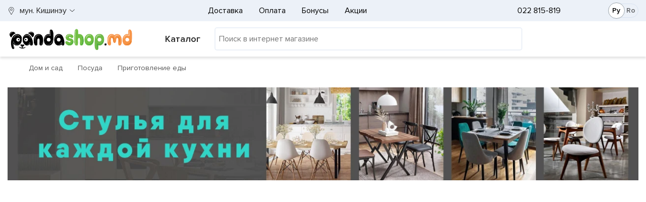

--- FILE ---
content_type: text/html; charset=utf-8
request_url: https://www.pandashop.md/ru/catalog/home_garden/kitchenware/cookware/
body_size: 81580
content:

<!DOCTYPE html>
<html lang="ru" class="gtmLoaded">
<head>
    <!-- Google Tag Manager -->
    <script>
        (function (w, d, s, l, i) {
            w[l] = w[l] || []; w[l].push({
                'gtm.start':
                    new Date().getTime(), event: 'gtm.js'
            }); var f = d.getElementsByTagName(s)[0],
                j = d.createElement(s), dl = l != 'dataLayer' ? '&l=' + l : ''; j.async = true; j.src =
                    'https://www.googletagmanager.com/gtm.js?id=' + i + dl; f.parentNode.insertBefore(j, f);
        })(window, document, 'script', 'dataLayer', 'GTM-5TFDDTJ');
    </script>
    <!-- End Google Tag Manager -->
    <meta name="color-scheme" content="only light" /><meta http-equiv="Content-Type" content="text/html; charset=utf-8" /><meta http-equiv="X-UA-Compatible" content="IE=edge" /><meta content="width=device-width, initial-scale=1" name="viewport" /><meta name="format-detection" content="telephone=no" /><title>
	Приготовление еды  — купить в Молдове | Pandashop.md
</title>
    <style>
/* critical for Default.master */
/* critical common css */
body,html{overflow-x:hidden}.body-inner,.card{flex-direction:column}.breadcrumb,.cleanList,.nav{list-style:none}.card-cashback,.card-price_curr,.card-price_old,.headerMain-phones a[href^=tel],.ratingStars-abs{white-space:nowrap}:root{color-scheme:only light}*,::after,::before{box-sizing:border-box}html{font-family:sans-serif;line-height:1.15;-webkit-text-size-adjust:100%;-webkit-tap-highlight-color:transparent;width:100vw}body{margin:0;font-size:1rem;line-height:1.5;text-align:left;background-color:#fff;font-family:ProximaNova-Reg}.card-price_curr,.h1,.h3,h1,h3{font-family:ProximaNova-Bold}.body-inner{display:flex;width:100%;min-height:100vh}[tabindex="-1"]:focus{outline:0!important}.container-fluid{width:100%;padding-right:15px;padding-left:15px;margin-right:auto;margin-left:auto}.container-fluid_wrapper>.container-fluid_inner{max-width:1600px;margin-left:auto;margin-right:auto}.wrapperDefault_inner{max-width:1370px;margin-left:auto;margin-right:auto}.row{display:flex;flex-wrap:wrap;margin-right:-15px;margin-left:-15px}.col,.col-1,.col-10,.col-11,.col-12,.col-2,.col-3,.col-3xl,.col-3xl-1,.col-3xl-10,.col-3xl-11,.col-3xl-12,.col-3xl-2,.col-3xl-3,.col-3xl-4,.col-3xl-5,.col-3xl-6,.col-3xl-7,.col-3xl-8,.col-3xl-9,.col-3xl-auto,.col-4,.col-4xl,.col-4xl-1,.col-4xl-10,.col-4xl-11,.col-4xl-12,.col-4xl-2,.col-4xl-3,.col-4xl-4,.col-4xl-5,.col-4xl-6,.col-4xl-7,.col-4xl-8,.col-4xl-9,.col-4xl-auto,.col-5,.col-6,.col-7,.col-8,.col-9,.col-auto,.col-lg,.col-lg-1,.col-lg-10,.col-lg-11,.col-lg-12,.col-lg-2,.col-lg-3,.col-lg-4,.col-lg-5,.col-lg-6,.col-lg-7,.col-lg-8,.col-lg-9,.col-lg-auto,.col-md,.col-md-1,.col-md-10,.col-md-11,.col-md-12,.col-md-2,.col-md-3,.col-md-4,.col-md-5,.col-md-6,.col-md-7,.col-md-8,.col-md-9,.col-md-auto,.col-sm,.col-sm-1,.col-sm-10,.col-sm-11,.col-sm-12,.col-sm-2,.col-sm-3,.col-sm-4,.col-sm-5,.col-sm-6,.col-sm-7,.col-sm-8,.col-sm-9,.col-sm-auto,.col-xl,.col-xl-1,.col-xl-10,.col-xl-11,.col-xl-12,.col-xl-2,.col-xl-3,.col-xl-4,.col-xl-5,.col-xl-6,.col-xl-7,.col-xl-8,.col-xl-9,.col-xl-auto,.col-xxl,.col-xxl-1,.col-xxl-10,.col-xxl-11,.col-xxl-12,.col-xxl-2,.col-xxl-3,.col-xxl-4,.col-xxl-5,.col-xxl-6,.col-xxl-7,.col-xxl-8,.col-xxl-9,.col-xxl-auto{position:relative;width:100%;padding-right:15px;padding-left:15px}.col,.col-auto{max-width:100%}.col{flex-basis:0;flex-grow:1}.col-auto{flex:0 0 auto;width:auto}.slick-slider.slick-dotted{margin-bottom:30px}a{text-decoration:none;background-color:transparent}.lnk,a,a:visited{color:#272727}.h1,.h2,.h3,.h4,.h5,.h6,h1,h2,h3,h4,h5,h6{margin-bottom:.5rem;line-height:1.2}.h1,h1{font-size:36px}.h3,h3{font-size:28px}.h5,h5{font-size:17px}.d-flex{display:flex!important}.flex-nowrap{flex-wrap:nowrap!important}.no-gutters{margin-right:0;margin-left:0}.no-gutters>.col,.no-gutters>[class*=col-]{padding-right:0;padding-left:0}.gutters-5px.row{margin-left:-5px;margin-right:-5px}.gutters-5px.row>[class^=col]{padding-left:5px;padding-right:5px}.pl-0,.pl-0px,.px-0,.px-0px{padding-left:0!important}.pr-0,.pr-0px,.px-0,.px-0px{padding-right:0!important}.ml-0,.ml-0px,.mx-0,.mx-0px{margin-left:0!important}.mr-0,.mr-0px,.mx-0,.mx-0px{margin-right:0!important}.fs-15{font-size:15px!important}.d-none,[hidden]{display:none!important}.align-items-center{align-items:center!important}.justify-content-between{justify-content:space-between!important}.nav{display:flex}.nav-link{padding:.5rem 1rem;display:block}.cleanList{margin:0;padding:0}table{width:100%}.headerMain-lang{margin-right:0;display:flex;max-width:80px;padding-right:0!important}.headerMain-lang-inner{border:1px solid #d9e3f1;width:60px;margin-left:auto;border-radius:50px;font-size:14px;height:28px;display:flex;align-items:center;justify-content:space-between;padding:0 7px 0 9px;position:relative;z-index:0}.headerMain-search .searchPnl{position:relative;width:100%}.headerMain-search .searchPnl-input{margin:0;padding:7px;border:none;width:100%;font-size:14px;min-height:42px}.headerMain-search .searchPnl-btn{position:absolute;right:0;background:0 0;border:none;font-size:1.3em;line-height:1;display:flex;align-items:center;justify-content:center}.headerMain-search-item{display:flex;align-items:center;margin-top:2px!important}.headerMain-row_1 .wrapperDefault_inner>.row{font-size:16px}.card-propertiesTbl,.catalogMenu-container,.catalogMenu-wrapper .startMenuForMob,.headerMain-phones,.headerMain-row_2 .wrapperDefault_inner>.row::before,.headerMain-userPnl .ico .kolvo,.popup-outer{display:none}.headerMain-logo img{max-width:190px}.headerMain-phones-extraPhone{opacity:0;z-index:-1;position:absolute;top:0;left:-30px;padding:52px 60px 25px;visibility:hidden}[data-main-phone]{visibility:hidden}.headerMain-phones-mainPhone{position:relative;margin-left:30px}.headerMain-barsCnt-link{font-size:18px;white-space:nowrap;margin-left:4px;display:flex;align-items:center}.headerMain-barsCnt-link .fa-bars{display:inline-block;margin-right:8px;width:20px}.catalogMenu-wrapper .startMenuForMob-close{visibility:hidden;position:absolute}.headerMain-userPnl{font-size:21px;max-width:max-content;position:relative}.profile-userMenu{list-style:none;text-align:left;position:absolute;top:100%}.headerMain-userPnl .profileIco{width:30px!important;height:30px}.headerMain-userPnl .profileIco img{display:block;width:100%;height:100%}.headerMain-userPnl .ico a{position:relative;display:block}.headerMain-userPnl .ico .kolvo:not(:empty){background-color:#ff892c;position:absolute;display:flex;align-items:center;justify-content:center;width:20px;height:20px;top:-8px;right:-10px;font-size:11px;border-radius:50%}.headerMain-row_2 .wrapperDefault_inner>.row>.col{display:flex;justify-content:space-between;align-items:center}.headerMain-search{flex-grow:3}.headerMain-row_1 .wrapperDefault_inner>.row::before,.headerMain-row_2 .wrapperDefault_inner>.row::before{position:absolute;content:"";top:0;height:100%;background-color:#ecf1f8;z-index:-1}.card-img-picture img[data-src]{opacity:0}.actionPage .h1,.actionPage h1,.h-lnkBack{margin-bottom:15px;line-height:1;font-size:27px}.breadcrumb-nav{margin-bottom:15px;position:relative}.breadcrumb{margin-bottom:1rem;padding:12px 0;background:0 0!important;font-size:14px;display:flex}.breadcrumb li{padding:0;margin:0 8px 0 0}.breadcrumb li::after{content:"";margin-left:8px;aspect-ratio:1;width:14px;display:inline-block;vertical-align:middle}.breadcrumb .fa-home{display:inline-block;width:12px;aspect-ratio:1}.cardsList{margin:0 0 30px;padding:0;display:flex;justify-content:space-between;flex-wrap:wrap}.card{display:flex;width:50%;margin-bottom:-1px;border-radius:0!important;border:0!important;background-color:transparent}.card-inner,.card-inner>a{flex-direction:column;display:flex}.card::before{border:1px solid rgba(0,0,0,.07);border-left-color:transparent;content:"";position:absolute;top:0;left:0;right:0;bottom:0;z-index:-1;background-color:#fff}.card-inner{height:100%;position:relative;padding-top:10px}.card-body{padding:15px;display:flex;flex-direction:column;flex:1}.card-price-inner{min-height:55px;display:flex;flex-direction:row;flex-wrap:wrap;align-items:flex-end}.card-labels{top:10px;left:15px;line-height:0;position:absolute;width:0}.ratingStars-abs,.tooltipCustom-root{position:relative}.card-img-top{display:flex;justify-content:center;align-items:center;height:150px}.card-img-picture{display:flex;height:100%;align-items:center;justify-content:center}.card-img-top img{max-height:100%;max-width:93%}.card-title{margin-bottom:.75rem;letter-spacing:-.003em}.card-title .lnk-txt{overflow:hidden;text-overflow:ellipsis;display:-webkit-box;display:-moz-box;-webkit-box-orient:vertical;-webkit-line-clamp:3;line-clamp:3;display:box}.cards-slick .card-title .lnk-txt{-webkit-line-clamp:2;line-clamp:2}.cards-slick .card-title{height:48px;overflow:hidden}.ratingStars-abs.ratingStars-small{height:16px}.ratingStars-abs{display:inline-block;line-height:1;display:flex;align-items:center}.card .lnk-reviews{font-size:14px;margin-left:10px;padding:5px 0}.card-footer{margin-top:auto;background-color:rgba(0,0,0,0)!important;border:none!important;padding:0!important}.cards-slick .card{margin-bottom:1px}.card-price_curr{font-size:18px;margin-top:-5px}.card-price_old{min-width:100%;margin-top:10px}.card-cashback{margin-bottom:17px;height:23px;line-height:1.3}.card-buttons{margin-top:7px;display:flex}.tooltipCustom-content{position:absolute;opacity:0;visibility:hidden}.btn{height:45px;display:inline-flex}.footerMain-bankCards .visa{width:46px}.footerMain-bankCards .mc{width:40px}.footerMain-bankCards img{width:100%;max-width:100%}.myLocation-inHeader,.myLocation-inHeader .myLocation-current{display:flex;align-items:center}.myLocation-inHeader .myLocation-current::before{content:"";display:inline-block;width:15px;height:18px;margin-right:9px}@media(min-width:768px){.card{width:33.33%}}@media(min-width:992px){.card{width:25%}}@media(max-width:991.98px){.headerMain{height:49px;z-index:17;position:fixed;top:0;width:100%}.headerMain-logo{text-align:center;border-bottom:1px solid #ccc}.headerMain-logo a{display:block;width:53px;height:48px;margin:auto;overflow:hidden;position:relative}.headerMain-logo a img{position:relative;top:5px;max-width:100%;height:38px;width:53px}.headerMain-userPnl{position:absolute!important;top:57px;padding:0;right:120px;z-index:21}.headerMain-userPnl .cartIco{position:absolute;top:-48px;right:-95px;z-index:0}.headerMain-smallMenu,.headerMain-userPnl .compareIco,.headerMain-userPnl .favorIco{display:none}.headerMain-barsCnt-link{position:relative;margin-top:-43px;height:32px;width:32px;display:block}.headerMain-search{position:absolute!important;top:0;right:45px;width:50px!important}.profile-userMenu{left:-200vw;right:auto;top:102px;width:calc(100vw - 85px)!important;height:calc(100vh - 103px)!important;overflow:auto;overflow-x:hidden;padding:0 15px!important;z-index:0}}@media(max-width:767.98px){.h1,h1{font-size:27px}.h3,h3{font-size:23px!important}.breadcrumb li{display:none}.breadcrumb li:nth-last-child(2){display:block;white-space:nowrap;text-overflow:ellipsis;overflow:hidden;margin:0;min-height:24px}.breadcrumb-nav::before{position:absolute;top:0;bottom:0;left:-15px;right:-15px;content:"";background-color:#f3f6fb;z-index:-1}.btn{font-size:1.2em}.cards-slickWrapper,.loadProdsToDemand-slickWrapper{overflow:hidden;margin-left:-15px;margin-right:-15px}.cards-slickWrapper .cardsList,.loadProdsToDemand-slickWrapper .cardsList{flex-wrap:nowrap;margin-bottom:0!important}.cards-slick{overflow:hidden;overflow-x:auto;display:flex}.cards-slick .card{min-width:50vw}.card-labels{top:5px;left:5px}.card-body{padding:5px 8px!important}.card-price{position:static}.card-cashback{margin-bottom:0}.card-cart,.card-compare,.card-favor{position:absolute;right:8px;height:33px;width:33px;opacity:0}.card-cart{bottom:35px}}@media(max-width:575.98px){.carousel-OnMain .slick-arrow{display:none!important}.actionPage .h1,.actionPage h1,.h-lnkBack{padding-top:15px}.body-inner{position:relative;padding-top:49px}.footerMain-oneList .nav{display:block;height:0;overflow:hidden}}@media(min-width:576px){.ml-sm-20px,.mx-sm-20px{margin-left:20px!important}.order-sm-last{order:13}.d-sm-flex{display:flex!important}}@media (min-width:768px){.w-md-100{width:100%!important}.mt-md-15px,.my-md-15px{margin-top:15px!important}.d-md-block{display:block!important}.col-md-auto{flex:0 0 auto;width:auto;max-width:100%}.actionPage .h1,.actionPage h1,.filterPage-row-title h1,.h-lnkBack{font-size:36px;margin-bottom:25px}.card-img-top{height:220px}.card-price_curr{font-size:21px}}@media (min-width:992px){.col-lg{flex-basis:0;flex-grow:1;max-width:100%}.d-lg-inline{display:inline!important}.headerMain-row_2 .wrapperDefault_inner .header_rowToSlide.slidingOnBigScreen{position:fixed;z-index:10;top:0;max-width:1400px}.headerMain-barsCnt{max-width:260px!important}.profile-userMenu{padding:0;overflow:hidden;opacity:0;height:0;width:0;right:0}.headerMain-logo{display:flex;align-items:center;justify-content:space-between;mix-blend-mode:multiply}.headerMain-userPnl{font-size:20px;min-width:230px;max-width:none}.headerMain-barsCnt-link span{font-family:ProximaNova-Semibold}.headerMain-row_1 .wrapperDefault_inner>.row{min-height:42px}.headerMain-row_1>.wrapperDefault_inner{position:relative}.headerMain-row_2 .wrapperDefault_inner,.headerMain-row_2 .wrapperDefault_inner>.row{min-height:70px}.headerMain-row_2 .wrapperDefault_inner .header_rowToSlide.slidingOnBigScreen .catalogMenu-container{max-height:calc(100vh - 70px);overflow:hidden}body.master-default .headerMain{height:112px}.headerMain-logo img{max-width:250px}.headerMain-smallMenu{display:flex;min-width:0;padding-left:15px;justify-content:center!important}.headerMain-phones{order:1;flex-basis:210px!important;justify-content:flex-start!important}.headerMain-lang{margin-right:15px;order:2}.col-lg-auto{flex:0 0 auto;width:auto;max-width:100%}.order-lg-0{order:0}.headerMain-row_1 .wrapperDefault_inner>.row::before{left:-15px;right:-15px;width:auto}.headerMain-row_2 .wrapperDefault_inner>.row::before{left:-15px;right:0;width:auto}}@media(min-width:1200px){.card{width:20%}.col-xl-auto{flex:0 0 auto;width:auto;max-width:100%}.order-xl-0{order:0}}@media(min-width:1400px){.headerMain-row_1 .wrapperDefault_inner>.row::before,.headerMain-row_2 .wrapperDefault_inner>.row::before{width:100vw;left:calc((100vw - 1353px)/ 2*-1);right:0}}@media(max-width:991.98px){.headerMain-row_1 .wrapperDefault_inner>.row{font-size:20px}.headerMain-search{min-width:calc(100% - 300px)}.footerMain-socials{width:60%;float:left}.headerMain-smallMenu,.wrapperDefault.headerMain-row_1 .wrapperDefault_inner .myLocation-inHeader,.wrapperDefault.headerMain-row_2 .wrapperDefault_inner .headerMain-barsCnt,.wrapperDefault.headerMain-row_2 .wrapperDefault_inner .headerMain-search,.wrapperDefault.headerMain-row_2 .wrapperDefault_inner .headerMain-userPnl{display:none}}
/* /critical media common css */





























	</style>
    
    <style>
.filterPage-row-bannerStripe{margin-bottom:30px}.filterPage-row-bannerStripe .bannerStripe-inner{width:100%}.filterPage-row-bannerStripe .allWidth-slick:not(.slick-initialized){overflow:hidden}.filterPage-row-bannerStripe .allWidth-slick:not(.slick-initialized) .bannerStripe~.bannerStripe{opacity:0}.filterPage-row-bannerStripe .allWidth-slick{aspect-ratio:115/54}.filterPage-row-bannerStripe .allWidth-slick picture{display:block;aspect-ratio:115/54;overflow:hidden}.catSections ul ul,.ddlTpl__items,.filterMain-header,.filterMain-toggleBtn .filterMain-toggleBtn-hideTxt,.filterMain_closeBtn,.filterMain_section_inner .qPickupParams,.filterMain_section_inner.colapsed .qPickupParams.active,.ps__rail-x{display:none}.filterMain .kolvo{margin-left:5px;font-size:14px}.filterMain .check-container{margin-bottom:11px;margin-right:5px;display:inline-flex;vertical-align:top;align-items:center}.filterMain .check-container>input[type=checkbox]{opacity:0;position:absolute}.filterMain .check-txt,.filterMain .radio-txt{font-size:16px}.filterMain .check-box,.filterMain .radio-box{border-width:2px;margin-right:7px;width:21px;height:21px;min-width:21px}.filterMain .disabled .check-container,.filterMain .disabled .radio-container{opacity:.5;pointer-events:none}.filterMain .disabled .check-container .check-txt,.filterMain .disabled .check-container .radio-txt,.filterMain .disabled .radio-container .check-txt,.filterMain .disabled .radio-container .radio-txt{opacity:.6}.filterMain_sectionsAll{padding-top:10px}.filterMain_section_title{padding-right:20px;position:relative;display:flex;flex-wrap:wrap;align-items:center;margin-bottom:1rem}.filterMain_section_title_txt{margin-right:5px}.filterMain_section_title_txt .unit{margin-left:4px}.filterMain_section_title i{display:none;position:absolute}.filterMain_section_title .statusSection{position:absolute}.filterMain_section_title .q{position:absolute;top:1px;right:25px}.filterMain_section_listWrap ul>li .q+.check-container,.filterMain_section_listWrap ul>li .q+.radio-container,.filterMain_section_title .q+.filterMain_section_title_txt{margin-right:25px}.filterMain_section_inner{margin-bottom:20px;padding-bottom:20px;border-bottom:1px solid transparent}.filterMain_section_inner.colapsed .filterMain_section_listWrap{height:0;margin:0;opacity:0}.filterMain_section_inner.colapsed .filterMain_section_title{margin-bottom:0}.filterMain_section_inner:not(.colapsed) .qPickupParams.active{display:block}.filterMain_section_inner .hiddenBrand,.filterMain_section_inner .hiddenParams,.filterMain_section_inner.sectionVendors .disabled{height:0;overflow:hidden;opacity:0}.filterMain_section_listWrap{max-height:272px;opacity:1;overflow:hidden;overflow-x:hidden;position:relative}.filterMain_section_listWrap ul{margin:0;max-height:285px}.filterMain_section_listWrap ul>li{position:relative}.filterMain_section_listWrap ul>li .q{position:absolute;right:0;top:0;z-index:1}.filterMain_section_slider .row.no-gutters{border-radius:3px;position:relative}.filterMain_section_slider .row.no-gutters::after{position:absolute;content:"";width:2px;top:0;bottom:0}.filterMain_section_slider .oneField-priceField .innerOneField{display:flex;align-items:center;padding-left:6px;font-size:14px}.filterMain_section_slider input[type=number],.filterMain_section_slider input[type=text]{border:0;height:34px;padding:0 5px;margin:0;width:100%;flex:1;font-size:14px;max-width:82%;background-color:transparent}.filterMain_section_slider input[type=number]::-webkit-inner-spin-button,.filterMain_section_slider input[type=number]::-webkit-outer-spin-button{-webkit-appearance:none;appearance:none;margin:0}.filterMain_section_slider input[type=number]{-moz-appearance:textfield;appearance:textfield}.filterMain_section_slider [class^=ps__rail]{display:none!important}.filterMain_section_slider .from,.filterMain_section_slider .to{margin-top:2px;white-space:nowrap;font-size:12px}.filterMain_section select{width:100%;max-width:100%}.filterMain-reloadBtn-wrap .filterMain-reloadBtn{margin-bottom:0!important;background-color:transparent;border:1px solid;opacity:.3}.filterStat{white-space:nowrap;text-align:center}.viewMode{display:flex;align-items:center;justify-content:space-around;height:100%;border-radius:3px;width:40px;min-width:84px;min-height:36px;position:relative}.ddlTpl__picked{height:36px;padding:10px;display:flex;align-items:center;width:100%;background-color:transparent;border:2px solid #d4d4d4;border-radius:3px;background-size:auto}.categoriesList{margin:0 0 50px;padding:0;list-style:none;border-left:1px solid #aaa}.categoriesList-item{border:1px solid #aaa;border-left:none;margin-bottom:-1px}.stretching-1-1{aspect-ratio:1/1}.collapser.hiddedOnLoad{height:0;opacity:0;overflow:hidden;margin:0}@media (max-width:991px){.filterMain-colCards-header{flex-direction:row-reverse;justify-content:flex-end}.filterMain-colCards-header .sorting-col{max-width:45%}.filterMain-colCards-header .filterStat-col{order:-1;width:100%;margin-bottom:7px;min-height:24px}.filterMain-colCards-header .filterStat-col .filterStat{text-align:left;justify-content:flex-start}.filterMain-header,.filterMain-toggleBtn:not(.active)~.filterMain-reloadBtn,.filterStat-shown{display:none}.viewMode{min-width:40px}.viewMode-cells:not(.active),.viewMode-rows:not(.active){position:absolute;top:0;left:0;width:100%;height:100%;opacity:0}.filterMain_inner .filterMain_sectionsAll{height:0;overflow:hidden;opacity:0;padding-top:1px}.qSectionFiltered:not(:empty){color:#fff;position:absolute;display:flex;width:17px;height:17px;top:-4px;right:-10px;font-size:11px}body:not(.filterMainOpened) .filterMain_inner .filterMain-toggleBtn{margin-bottom:0;height:36px;border:2px solid #d5dbe6;border-radius:3px;background-color:rgba(0,0,0,0)}body:not(.filterMainOpened) .filterMain_inner{width:calc(55% - 72px);position:absolute;right:15px;top:31px;z-index:1}}@media (max-width:767px){.filterPage-row-title h1{margin-bottom:3px;font-size:27px}.filterMain .filterMain_inner .filterMain_sectionsAll{height:0;overflow:hidden;opacity:0;padding-top:1px}.cardsList:not(.cards-slick){margin-left:-15px;margin-right:-15px;border-left:none}}@media (min-width:576px){.filterPage-row .cardsList-cells .card{min-width:224px}}@media (min-width:768px){.filterStat{text-align:right;display:flex;justify-content:flex-end;align-items:center;height:100%}.filterPage-row .cardsList-cells .card{width:33.33%}}@media (min-width:992px){.filterMain-reloadBtn-wrap{position:static!important;background-color:#fff;padding-bottom:15px}.filterMain-reloadBtn-wrap .filterMain-reloadBtn{height:36px}.filterMain-toggleBtn{display:none!important}.filterPage-row-bannerStripe .allWidth-slick,.filterPage-row-bannerStripe .allWidth-slick picture{aspect-ratio:137/20}}@media(min-width:1200px){.categoriesList-item{flex:0 0 20%!important}}@media(min-width:1400px){.filterPage-row .cardsList-cells .card{width:25%}}
</style>
<link rel="preconnect" href="https://www.googletagmanager.com" crossorigin="" /><link rel="dns-prefetch" href="https://www.googletagmanager.com" /><link rel="dns-prefetch" href="https://analytics.google.com" /><link rel="dns-prefetch" href="https://www.google-analytics.com" /><link rel="dns-prefetch" href="https://www.google.com" /><link rel="dns-prefetch" href="https://googleads.g.doubleclick.net" /><link rel="dns-prefetch" href="https://cdn.jsdelivr.net" /><link rel="dns-prefetch" href="https://code.jquery.com" /><link rel="dns-prefetch" href="https://stackpath.bootstrapcdn.com" /><link rel="dns-prefetch" href="https://www.facebook.com" /><link rel="dns-prefetch" href="https://connect.facebook.net" /><link rel="preload" as="image" href="/i/panda_logo.svg" /><link rel="preload" href="/Content/fonts/ProximaNova-Semibold.woff2" as="font" type="font/woff2" crossorigin="anonymous" /><link rel="preload" href="/Content/fonts/ProximaNova-Reg.woff2" as="font" type="font/woff2" crossorigin="anonymous" /><link rel="preload" href="/Content/fonts/ProximaNova-Bold.woff2" as="font" type="font/woff2" crossorigin="anonymous" /><link fetchpriority="low" media="screen" rel="stylesheet" href="/css/bootstrap_maxminify.min.css?v=1" /><link rel="apple-touch-icon" sizes="180x180" href="/i/favicons/apple-touch-icon.png" /><link rel="icon" type="image/png" sizes="32x32" href="/i/favicons/favicon-32x32.png" /><link rel="icon" type="image/png" sizes="16x16" href="/i/favicons/favicon-16x16.png" /><link rel="manifest" href="/i/favicons/site.webmanifest" /><link rel="mask-icon" href="/i/favicons/safari-pinned-tab.svg" color="#fff" /><link rel="shortcut icon" href="/i/favicons/favicon.ico" /><meta name="msapplication-TileColor" content="#ffffff" /><meta name="msapplication-config" content="/i/favicons/browserconfig.xml" /><meta name="theme-color" content="#ffffff" /><link rel="canonical" href="https://www.pandashop.md/ru/catalog/home_garden/kitchenware/cookware/" /><link rel="alternate" hreflang="ro-MD" href="https://www.pandashop.md/ro/catalog/home_garden/kitchenware/cookware/" /><link rel="alternate" hreflang="ru-MD" href="https://www.pandashop.md/ru/catalog/home_garden/kitchenware/cookware/" /><link rel="alternate" hreflang="x-default" href="https://www.pandashop.md/ru/catalog/home_garden/kitchenware/cookware/" /><meta content="https://www.pandashop.md/i/categories/492.jpg" property="og:image" /><meta content="Приготовление еды" property="og:title" /><meta content="https://www.pandashop.md/ru/catalog/home_garden/kitchenware/cookware/" property="og:url" /><meta content="Приготовление еды  — купить в Молдове | Pandashop.md" property="og:description" /><meta content="website" property="og:type" /><meta content="ru_RU" property="og:locale" /><meta content="ro_RO" property="og:locale:alternate" /><meta name="description" content="Приготовление еды  заказать с доставкой по Кишиневу и Молдове. Самовывоз. Широкий выбор от ведущих производителей ⭐. Выгодные цены и скидки! Официальная гарантия ✅." /><meta name="keywords" content="Приготовление еды" /></head>
<body class="master-default">
    <!-- Google Tag Manager (noscript) -->
    <noscript>
        <iframe src="https://www.googletagmanager.com/ns.html?id=GTM-5TFDDTJ"
            height="0" width="0" style="display: none; visibility: hidden"></iframe>
    </noscript>
    <!-- End Google Tag Manager (noscript) -->
    <div class="body-inner">
        
			
            <header class="headerMain" itemtype="https://schema.org/WPHeader" itemscope>
                <div class="container-fluid container-fluid_wrapper">
                    <div class="container-fluid_inner">
                        <div class="wrapperDefault headerMain-row_1">
                            <div class="wrapperDefault_inner">
                                <div class="row">

                                    <div class="col col-auto myLocation myLocation-inHeader">
                                        <div id="divMyLocation" class="myLocation-current" data-id="689910">
                                            <span class="myLocation-current-text">
                                                мун. Кишинэу
                                            </span>
                                        </div>
                                    </div>
                                    <div class="col col-lg-auto headerMain-phones justify-content-center align-items-center">
                                        <div class="headerMain-phones-inner">

                                            <a class="headerMain-phones-mainPhone" href="tel:022 815-819" data-main-phone="">
                                                022 815-819
                                            </a>
                                            <div class="headerMain-phones-extraPhone">
                                                <a href="tel:79815819">079 815-819</a>
<a href="tel:60815819">060 815-819</a>
<div class="hours">
<p>Пн - Пт:  8:00 - 19:00</p>
<p>Сб - Вс:  9:00 - 18:00</p>
</div>
                                            </div>
                                        </div>
                                    </div>
                                    <div class="col headerMain-smallMenu align-items-center order-sm-last order-lg-0">
                                        
<nav class="nav">
    
            <a class="nav-link" href="/ru/delivery/">
                Доставка
            </a>
        
            <a class="nav-link" href="/ru/payment/">
                Оплата
            </a>
        
            <a class="nav-link" href="/ru/bonus/">
                Бонусы
            </a>
        
            <a class="nav-link" href="/ru/actions/">
                Акции
            </a>
        
</nav>

                                    </div>
                                    <div class="col col-lg-auto headerMain-lang d-none d-lg-flex justify-content-between align-items-center">
                                        <div class="headerMain-lang-inner">
                                            <a id="hypRu" class="aspNetDisabled">Ру</a><a id="hypRo" href="/ro/catalog/home_garden/kitchenware/cookware/">Ro</a>


                                            <span class="headerMain-lang-slider hidden"></span>
                                        </div>
                                    </div>
                                </div>
                            </div>
                        </div>
                        <div class="wrapperDefault headerMain-row_2">
                            <div class="wrapperDefault_inner">
                                <div class="row header_rowToSlide">
                                    <div class="col headerMain-logo">
                                        <a href="/">
                                            <picture>
                                                <source media="(min-width:992px)" srcset="/i/panda_logo.svg 1.5x, /i/panda_logo.svg 1x">
                                                <source media="(min-width:300px)" srcset="/i/panda_logo_mob.png 1.5x">
                                                <img width="275" height="51" src="/i/panda_logo.svg" alt="pandashop.md" title="pandashop.md" />
                                            </picture>
                                        </a>
                                    </div>
                                    <div class="col col-auto headerMain-barsCnt catalogMenu-wrapper" id="divCatalogMenu">
                                        <span class="headerMain-barsCnt-link"><i class="fas fa-bars"></i><span class="headerMain-barsCnt-link-text d-none d-lg-inline">Каталог</span></span>
                                        <div id="catalogMenu-container" class="catalogMenu-container">
                                            <ul class="catalogMenu-lvl_1" itemtype="https://schema.org/SiteNavigationElement" itemscope="">
                                                
                                                        <li class="item_lvl_1" data-id="464">
                                                            <a itemprop="url" href="/ru/catalog/electronics/" class="lnk_lvl lnk_lvl_1">
                                                                <span class="icon"></span>
                                                                <span itemprop="name">Электроника
                                                                    <span class="ptr"></span>
                                                                </span>
                                                            </a>
                                                            <ul class="catalogMenu-lvl_inner catalogMenu-lvl_2"><li class="item_lvl_2"><a class="lnk_lvl lnk_lvl_2" href="/ru/catalog/electronics/telephones/">Телефоны и связь</a><ul class="catalogMenu-lvl_inner catalogMenu-lvl_3"><li class="item_lvl_3"><span class="lnk"><span class="lnk_lvl lnk_lvl_3" onclick="GoToUrl('/ru/catalog/electronics/telephones/mobile/')">Мобильные телефоны</span></span></li><li class="item_lvl_3"><span class="lnk"><span class="lnk_lvl lnk_lvl_3" onclick="GoToUrl('/ru/catalog/electronics/telephones/dect_telefones/')">Радио телефоны</span></span></li><li class="item_lvl_3"><span class="lnk"><span class="lnk_lvl lnk_lvl_3" onclick="GoToUrl('/ru/catalog/electronics/telephones/corded_phones/')">Проводные телефоны</span></span></li><li class="item_lvl_3"><span class="lnk"><span class="lnk_lvl lnk_lvl_3" onclick="GoToUrl('/ru/catalog/electronics/telephones/speakerphones/')">Спикерфоны</span></span></li><li class="item_lvl_3"><span class="lnk"><span class="lnk_lvl lnk_lvl_3" onclick="GoToUrl('/ru/catalog/electronics/telephones/gps_navigator/')">GPS-навигаторы</span></span></li><li class="item_lvl_3"><span class="lnk"><span class="lnk_lvl lnk_lvl_3" onclick="GoToUrl('/ru/catalog/electronics/telephones/headset_for_mobile/')">Bluetooth-гарнитуры</span></span></li><li class="item_lvl_3"><span class="lnk"><span class="lnk_lvl lnk_lvl_3" onclick="GoToUrl('/ru/catalog/electronics/telephones/accessories/')">Аксессуары для телефонов</span></span><ul class="catalogMenu-lvl_inner catalogMenu-lvl_4"><li class="item_lvl_4"><span class="lnk"><span class="lnk_lvl lnk_lvl_4" onclick="GoToUrl('/ru/catalog/electronics/telephones/accessories/cases_for_mobile/')">Чехлы для мобильных</span></span></li><li class="item_lvl_4"><span class="lnk"><span class="lnk_lvl lnk_lvl_4" onclick="GoToUrl('/ru/catalog/electronics/telephones/accessories/charging/')">Зарядные устройства</span></span></li><li class="item_lvl_4"><span class="lnk"><span class="lnk_lvl lnk_lvl_4" onclick="GoToUrl('/ru/catalog/electronics/telephones/accessories/cables_and_connectors/')">USB кабели</span></span></li><li class="item_lvl_4"><span class="lnk"><span class="lnk_lvl lnk_lvl_4" onclick="GoToUrl('/ru/catalog/electronics/telephones/accessories/screen_protectors/')">Защитные стекла и пленки</span></span></li><li class="item_lvl_4"><span class="lnk"><span class="lnk_lvl lnk_lvl_4" onclick="GoToUrl('/ru/catalog/electronics/telephones/accessories/phone_holders/')">Держатели для телефонов</span></span></li></ul></li></ul></li><li class="item_lvl_2"><a class="lnk_lvl lnk_lvl_2" href="/ru/catalog/electronics/orgtech/">Компьютеры</a><ul class="catalogMenu-lvl_inner catalogMenu-lvl_3"><li class="item_lvl_3"><span class="lnk"><span class="lnk_lvl lnk_lvl_3" onclick="GoToUrl('/ru/catalog/electronics/orgtech/tablet_pc/')">Планшеты</span></span></li><li class="item_lvl_3"><span class="lnk"><span class="lnk_lvl lnk_lvl_3" onclick="GoToUrl('/ru/catalog/electronics/orgtech/notebooks/')">Ноутбуки</span></span></li><li class="item_lvl_3"><span class="lnk"><span class="lnk_lvl lnk_lvl_3" onclick="GoToUrl('/ru/catalog/electronics/orgtech/desktop_pc/')">Системные блоки</span></span></li><li class="item_lvl_3"><span class="lnk"><span class="lnk_lvl lnk_lvl_3" onclick="GoToUrl('/ru/catalog/electronics/orgtech/all_in_one_pc/')">Моноблоки</span></span></li><li class="item_lvl_3"><span class="lnk"><span class="lnk_lvl lnk_lvl_3" onclick="GoToUrl('/ru/catalog/electronics/orgtech/monitors/')">Мониторы</span></span></li><li class="item_lvl_3"><span class="lnk"><span class="lnk_lvl lnk_lvl_3" onclick="GoToUrl('/ru/catalog/electronics/orgtech/brackets_for_monitors/')">Кронштейны для мониторов</span></span></li><li class="item_lvl_3"><span class="lnk"><span class="lnk_lvl lnk_lvl_3" onclick="GoToUrl('/ru/catalog/electronics/orgtech/pc_components/')">Комплектующие</span></span><ul class="catalogMenu-lvl_inner catalogMenu-lvl_4"><li class="item_lvl_4"><span class="lnk"><span class="lnk_lvl lnk_lvl_4" onclick="GoToUrl('/ru/catalog/electronics/orgtech/pc_components/cooling_systems/')">Кулеры для процессора</span></span></li><li class="item_lvl_4"><span class="lnk"><span class="lnk_lvl lnk_lvl_4" onclick="GoToUrl('/ru/catalog/electronics/orgtech/pc_components/thermal_paste/')">Термопасты</span></span></li><li class="item_lvl_4"><span class="lnk"><span class="lnk_lvl lnk_lvl_4" onclick="GoToUrl('/ru/catalog/electronics/orgtech/pc_components/case_fans/')">Вентиляторы для корпуса</span></span></li><li class="item_lvl_4"><span class="lnk"><span class="lnk_lvl lnk_lvl_4" onclick="GoToUrl('/ru/catalog/electronics/orgtech/pc_components/processors/')">Процессоры</span></span></li><li class="item_lvl_4"><span class="lnk"><span class="lnk_lvl lnk_lvl_4" onclick="GoToUrl('/ru/catalog/electronics/orgtech/pc_components/motherboards/')">Материнские платы</span></span></li><li class="item_lvl_4"><span class="lnk"><span class="lnk_lvl lnk_lvl_4" onclick="GoToUrl('/ru/catalog/electronics/orgtech/pc_components/ram/')">Оперативная память</span></span></li><li class="item_lvl_4"><span class="lnk"><span class="lnk_lvl lnk_lvl_4" onclick="GoToUrl('/ru/catalog/electronics/orgtech/pc_components/ssd_drives/')">SSD накопители</span></span></li><li class="item_lvl_4"><span class="lnk"><span class="lnk_lvl lnk_lvl_4" onclick="GoToUrl('/ru/catalog/electronics/orgtech/pc_components/hard_drives/')">Жесткие диски</span></span></li><li class="item_lvl_4"><span class="lnk"><span class="lnk_lvl lnk_lvl_4" onclick="GoToUrl('/ru/catalog/electronics/orgtech/pc_components/vga_cards/')">Видеокарты</span></span></li><li class="item_lvl_4"><span class="lnk"><span class="lnk_lvl lnk_lvl_4" onclick="GoToUrl('/ru/catalog/electronics/orgtech/pc_components/sound_cards/')">Звуковые карты</span></span></li><li class="item_lvl_4"><span class="lnk"><span class="lnk_lvl lnk_lvl_4" onclick="GoToUrl('/ru/catalog/electronics/orgtech/pc_components/odd/')">Оптические приводы</span></span></li><li class="item_lvl_4"><span class="lnk"><span class="lnk_lvl lnk_lvl_4" onclick="GoToUrl('/ru/catalog/electronics/orgtech/pc_components/cases/')">Корпуса для ПК</span></span></li><li class="item_lvl_4"><span class="lnk"><span class="lnk_lvl lnk_lvl_4" onclick="GoToUrl('/ru/catalog/electronics/orgtech/pc_components/power_supplies/')">Блоки питания</span></span></li></ul></li><li class="item_lvl_3"><span class="lnk"><span class="lnk_lvl lnk_lvl_3" onclick="GoToUrl('/ru/catalog/electronics/orgtech/network_equipment/')">Сетевое оборудование</span></span><ul class="catalogMenu-lvl_inner catalogMenu-lvl_4"><li class="item_lvl_4"><span class="lnk"><span class="lnk_lvl lnk_lvl_4" onclick="GoToUrl('/ru/catalog/electronics/orgtech/network_equipment/access_points/')">Точки доступа</span></span></li><li class="item_lvl_4"><span class="lnk"><span class="lnk_lvl lnk_lvl_4" onclick="GoToUrl('/ru/catalog/electronics/orgtech/network_equipment/wireless_routers/')">Беспроводные маршрутизаторы</span></span></li><li class="item_lvl_4"><span class="lnk"><span class="lnk_lvl lnk_lvl_4" onclick="GoToUrl('/ru/catalog/electronics/orgtech/network_equipment/routers/')">Маршрутизаторы</span></span></li><li class="item_lvl_4"><span class="lnk"><span class="lnk_lvl lnk_lvl_4" onclick="GoToUrl('/ru/catalog/electronics/orgtech/network_equipment/network_adapters/')">Сетевые адаптеры</span></span></li><li class="item_lvl_4"><span class="lnk"><span class="lnk_lvl lnk_lvl_4" onclick="GoToUrl('/ru/catalog/electronics/orgtech/network_equipment/switches/')">Коммутаторы</span></span></li><li class="item_lvl_4"><span class="lnk"><span class="lnk_lvl lnk_lvl_4" onclick="GoToUrl('/ru/catalog/electronics/orgtech/network_equipment/network_cables/')">Сетевые кабели</span></span></li><li class="item_lvl_4"><span class="lnk"><span class="lnk_lvl lnk_lvl_4" onclick="GoToUrl('/ru/catalog/electronics/orgtech/network_equipment/poe_equipment/')">PoE оборудование</span></span><ul class="catalogMenu-lvl_inner catalogMenu-lvl_5"><li class="item_lvl_5"><span class="lnk"><span class="lnk_lvl lnk_lvl_5" onclick="GoToUrl('/ru/catalog/electronics/orgtech/network_equipment/poe_equipment/poe_injectors/')">Инжекторы PoE</span></span></li></ul></li><li class="item_lvl_4"><span class="lnk"><span class="lnk_lvl lnk_lvl_4" onclick="GoToUrl('/ru/catalog/electronics/orgtech/network_equipment/antennas/')">Антенны</span></span></li><li class="item_lvl_4"><span class="lnk"><span class="lnk_lvl lnk_lvl_4" onclick="GoToUrl('/ru/catalog/electronics/orgtech/network_equipment/signal_amplifiers/')">Усилители сигнала</span></span></li><li class="item_lvl_4"><span class="lnk"><span class="lnk_lvl lnk_lvl_4" onclick="GoToUrl('/ru/catalog/electronics/orgtech/network_equipment/network_attached_storages/')">Сетевые хранилища (NAS)</span></span></li><li class="item_lvl_4"><span class="lnk"><span class="lnk_lvl lnk_lvl_4" onclick="GoToUrl('/ru/catalog/electronics/orgtech/network_equipment/server_equipment/')">Серверное оборудование</span></span><ul class="catalogMenu-lvl_inner catalogMenu-lvl_5"><li class="item_lvl_5"><span class="lnk"><span class="lnk_lvl lnk_lvl_5" onclick="GoToUrl('/ru/catalog/electronics/orgtech/network_equipment/server_equipment/hdd_cage/')">Внешние корпуса для HDD</span></span></li><li class="item_lvl_5"><span class="lnk"><span class="lnk_lvl lnk_lvl_5" onclick="GoToUrl('/ru/catalog/electronics/orgtech/network_equipment/server_equipment/server_racks/')">Серверные шкафы</span></span></li></ul></li><li class="item_lvl_4"><span class="lnk"><span class="lnk_lvl lnk_lvl_4" onclick="GoToUrl('/ru/catalog/electronics/orgtech/network_equipment/ip_phones/')">IP-телефоны</span></span></li><li class="item_lvl_4"><span class="lnk"><span class="lnk_lvl lnk_lvl_4" onclick="GoToUrl('/ru/catalog/electronics/orgtech/network_equipment/kvm_switches/')">KVM-переключатели</span></span></li><li class="item_lvl_4"><span class="lnk"><span class="lnk_lvl lnk_lvl_4" onclick="GoToUrl('/ru/catalog/electronics/orgtech/network_equipment/powerline_devices/')">Устройства Powerline</span></span></li></ul></li><li class="item_lvl_3"><span class="lnk"><span class="lnk_lvl lnk_lvl_3" onclick="GoToUrl('/ru/catalog/electronics/orgtech/input_devices/')">Устройства ввода</span></span><ul class="catalogMenu-lvl_inner catalogMenu-lvl_4"><li class="item_lvl_4"><span class="lnk"><span class="lnk_lvl lnk_lvl_4" onclick="GoToUrl('/ru/catalog/electronics/orgtech/input_devices/mouses/')">Мыши</span></span></li><li class="item_lvl_4"><span class="lnk"><span class="lnk_lvl lnk_lvl_4" onclick="GoToUrl('/ru/catalog/electronics/orgtech/input_devices/keyboards/')">Клавиатуры</span></span></li><li class="item_lvl_4"><span class="lnk"><span class="lnk_lvl lnk_lvl_4" onclick="GoToUrl('/ru/catalog/electronics/orgtech/input_devices/sets/')">Комплекты</span></span></li><li class="item_lvl_4"><span class="lnk"><span class="lnk_lvl lnk_lvl_4" onclick="GoToUrl('/ru/catalog/electronics/orgtech/input_devices/gaming_wheels/')">Игровые рули</span></span></li><li class="item_lvl_4"><span class="lnk"><span class="lnk_lvl lnk_lvl_4" onclick="GoToUrl('/ru/catalog/electronics/orgtech/input_devices/pen_tablet/')">Графические планшеты</span></span></li><li class="item_lvl_4"><span class="lnk"><span class="lnk_lvl lnk_lvl_4" onclick="GoToUrl('/ru/catalog/electronics/orgtech/input_devices/gamepad/')">Геймпады</span></span></li></ul></li><li class="item_lvl_3"><span class="lnk"><span class="lnk_lvl lnk_lvl_3" onclick="GoToUrl('/ru/catalog/electronics/orgtech/multimedia/')">Мультимедия</span></span><ul class="catalogMenu-lvl_inner catalogMenu-lvl_4"><li class="item_lvl_4"><span class="lnk"><span class="lnk_lvl lnk_lvl_4" onclick="GoToUrl('/ru/catalog/electronics/orgtech/multimedia/webcams/')">Вебкамеры</span></span></li><li class="item_lvl_4"><span class="lnk"><span class="lnk_lvl lnk_lvl_4" onclick="GoToUrl('/ru/catalog/electronics/orgtech/multimedia/speakers/')">Компьютерные колонки</span></span></li></ul></li><li class="item_lvl_3"><span class="lnk"><span class="lnk_lvl lnk_lvl_3" onclick="GoToUrl('/ru/catalog/electronics/orgtech/usb_drives/')">Информационные носители</span></span><ul class="catalogMenu-lvl_inner catalogMenu-lvl_4"><li class="item_lvl_4"><span class="lnk"><span class="lnk_lvl lnk_lvl_4" onclick="GoToUrl('/ru/catalog/electronics/orgtech/usb_drives/external_ssd/')">Внешние SSD</span></span></li><li class="item_lvl_4"><span class="lnk"><span class="lnk_lvl lnk_lvl_4" onclick="GoToUrl('/ru/catalog/electronics/orgtech/usb_drives/flash_drives/')">Флеш-накопители</span></span></li><li class="item_lvl_4"><span class="lnk"><span class="lnk_lvl lnk_lvl_4" onclick="GoToUrl('/ru/catalog/electronics/orgtech/usb_drives/external_hdd/')">Внешние жесткие диски</span></span></li><li class="item_lvl_4"><span class="lnk"><span class="lnk_lvl lnk_lvl_4" onclick="GoToUrl('/ru/catalog/electronics/orgtech/usb_drives/rack_extern/')">Внешние боксы</span></span></li></ul></li><li class="item_lvl_3"><span class="lnk"><span class="lnk_lvl lnk_lvl_3" onclick="GoToUrl('/ru/catalog/electronics/orgtech/servers/')">Серверы</span></span></li><li class="item_lvl_3"><span class="lnk"><span class="lnk_lvl lnk_lvl_3" onclick="GoToUrl('/ru/catalog/electronics/orgtech/batteries_for_notebooks/')">Аккумуляторы для ноутбуков</span></span></li><li class="item_lvl_3"><span class="lnk"><span class="lnk_lvl lnk_lvl_3" onclick="GoToUrl('/ru/catalog/electronics/orgtech/it_accesories/')">Компьютерные аксессуары</span></span><ul class="catalogMenu-lvl_inner catalogMenu-lvl_4"><li class="item_lvl_4"><span class="lnk"><span class="lnk_lvl lnk_lvl_4" onclick="GoToUrl('/ru/catalog/electronics/orgtech/it_accesories/laptop_tables/')">Столики для ноутбуков</span></span></li><li class="item_lvl_4"><span class="lnk"><span class="lnk_lvl lnk_lvl_4" onclick="GoToUrl('/ru/catalog/electronics/orgtech/it_accesories/notebook_bags/')">Сумки для ноутбуков</span></span></li><li class="item_lvl_4"><span class="lnk"><span class="lnk_lvl lnk_lvl_4" onclick="GoToUrl('/ru/catalog/electronics/orgtech/it_accesories/cooling_pads/')">Охлаждающие подставки</span></span></li><li class="item_lvl_4"><span class="lnk"><span class="lnk_lvl lnk_lvl_4" onclick="GoToUrl('/ru/catalog/electronics/orgtech/it_accesories/tablets_covers/')">Чехлы для планшетов</span></span></li><li class="item_lvl_4"><span class="lnk"><span class="lnk_lvl lnk_lvl_4" onclick="GoToUrl('/ru/catalog/electronics/orgtech/it_accesories/covers_for_notebooks/')">Чехлы для ноутбуков</span></span></li><li class="item_lvl_4"><span class="lnk"><span class="lnk_lvl lnk_lvl_4" onclick="GoToUrl('/ru/catalog/electronics/orgtech/it_accesories/styluses/')">Стилусы</span></span></li><li class="item_lvl_4"><span class="lnk"><span class="lnk_lvl lnk_lvl_4" onclick="GoToUrl('/ru/catalog/electronics/orgtech/it_accesories/mousepads/')">Коврики для мыши</span></span></li><li class="item_lvl_4"><span class="lnk"><span class="lnk_lvl lnk_lvl_4" onclick="GoToUrl('/ru/catalog/electronics/orgtech/it_accesories/chair_mats/')">Коврики под кресло</span></span></li><li class="item_lvl_4"><span class="lnk"><span class="lnk_lvl lnk_lvl_4" onclick="GoToUrl('/ru/catalog/electronics/orgtech/it_accesories/cables/')">Мультимедиа кабели</span></span></li><li class="item_lvl_4"><span class="lnk"><span class="lnk_lvl lnk_lvl_4" onclick="GoToUrl('/ru/catalog/electronics/orgtech/it_accesories/headphone_stands/')">Подставки для наушников</span></span></li><li class="item_lvl_4"><span class="lnk"><span class="lnk_lvl lnk_lvl_4" onclick="GoToUrl('/ru/catalog/electronics/orgtech/it_accesories/adapters/')">Переходники</span></span></li><li class="item_lvl_4"><span class="lnk"><span class="lnk_lvl lnk_lvl_4" onclick="GoToUrl('/ru/catalog/electronics/orgtech/it_accesories/bluetooth_adapters/')">Bluetooth адаптеры</span></span></li><li class="item_lvl_4"><span class="lnk"><span class="lnk_lvl lnk_lvl_4" onclick="GoToUrl('/ru/catalog/electronics/orgtech/it_accesories/splitters/')">Разветвители</span></span></li><li class="item_lvl_4"><span class="lnk"><span class="lnk_lvl lnk_lvl_4" onclick="GoToUrl('/ru/catalog/electronics/orgtech/it_accesories/docking_stations/')">Док-станции</span></span></li><li class="item_lvl_4"><span class="lnk"><span class="lnk_lvl lnk_lvl_4" onclick="GoToUrl('/ru/catalog/electronics/orgtech/it_accesories/holders_for_cables/')">Держатели для кабелей</span></span></li><li class="item_lvl_4"><span class="lnk"><span class="lnk_lvl lnk_lvl_4" onclick="GoToUrl('/ru/catalog/electronics/orgtech/it_accesories/chargers_for_laptops/')">Зарядки для ноутбуков</span></span></li><li class="item_lvl_4"><span class="lnk"><span class="lnk_lvl lnk_lvl_4" onclick="GoToUrl('/ru/catalog/electronics/orgtech/it_accesories/computer_glasses/')">Очки для компьютера</span></span></li></ul></li></ul></li><li class="item_lvl_2"><a class="lnk_lvl lnk_lvl_2" href="/ru/catalog/electronics/tv/">Телевизоры и проекторы</a><ul class="catalogMenu-lvl_inner catalogMenu-lvl_3"><li class="item_lvl_3"><span class="lnk"><span class="lnk_lvl lnk_lvl_3" onclick="GoToUrl('/ru/catalog/electronics/tv/tv/')">Телевизоры</span></span></li><li class="item_lvl_3"><span class="lnk"><span class="lnk_lvl lnk_lvl_3" onclick="GoToUrl('/ru/catalog/electronics/tv/projectors/')">Проекторы</span></span></li><li class="item_lvl_3"><span class="lnk"><span class="lnk_lvl lnk_lvl_3" onclick="GoToUrl('/ru/catalog/electronics/tv/projection_screens/')">Экраны для проекторов</span></span></li><li class="item_lvl_3"><span class="lnk"><span class="lnk_lvl lnk_lvl_3" onclick="GoToUrl('/ru/catalog/electronics/tv/ceiling_mounts/')">Крепления для проекторов</span></span></li><li class="item_lvl_3"><span class="lnk"><span class="lnk_lvl lnk_lvl_3" onclick="GoToUrl('/ru/catalog/electronics/tv/tables_for_projectors/')">Столики для проекторов</span></span></li><li class="item_lvl_3"><span class="lnk"><span class="lnk_lvl lnk_lvl_3" onclick="GoToUrl('/ru/catalog/electronics/tv/remote_controls/')">Пульты ДУ</span></span></li><li class="item_lvl_3"><span class="lnk"><span class="lnk_lvl lnk_lvl_3" onclick="GoToUrl('/ru/catalog/electronics/tv/presenters/')">Презентеры</span></span></li><li class="item_lvl_3"><span class="lnk"><span class="lnk_lvl lnk_lvl_3" onclick="GoToUrl('/ru/catalog/electronics/tv/wall_brackets/')">Кронштейны для телевизоров</span></span></li><li class="item_lvl_3"><span class="lnk"><span class="lnk_lvl lnk_lvl_3" onclick="GoToUrl('/ru/catalog/electronics/tv/floor_tv_stands/')">Напольные стойки для ТВ</span></span></li><li class="item_lvl_3"><span class="lnk"><span class="lnk_lvl lnk_lvl_3" onclick="GoToUrl('/ru/catalog/electronics/tv/smart_tv_modules/')">Smart TV модули</span></span></li></ul></li><li class="item_lvl_2"><a class="lnk_lvl lnk_lvl_2" href="/ru/catalog/electronics/photo_video/">Фото-Видео техника</a><ul class="catalogMenu-lvl_inner catalogMenu-lvl_3"><li class="item_lvl_3"><span class="lnk"><span class="lnk_lvl lnk_lvl_3" onclick="GoToUrl('/ru/catalog/electronics/photo_video/photo_cameras/')">Фотоаппараты</span></span></li><li class="item_lvl_3"><span class="lnk"><span class="lnk_lvl lnk_lvl_3" onclick="GoToUrl('/ru/catalog/electronics/photo_video/video/')">Видеокамеры</span></span></li><li class="item_lvl_3"><span class="lnk"><span class="lnk_lvl lnk_lvl_3" onclick="GoToUrl('/ru/catalog/electronics/photo_video/lenses/')">Объективы</span></span></li><li class="item_lvl_3"><span class="lnk"><span class="lnk_lvl lnk_lvl_3" onclick="GoToUrl('/ru/catalog/electronics/photo_video/optic_equipment/')">Оптическое оборудование</span></span><ul class="catalogMenu-lvl_inner catalogMenu-lvl_4"><li class="item_lvl_4"><span class="lnk"><span class="lnk_lvl lnk_lvl_4" onclick="GoToUrl('/ru/catalog/electronics/photo_video/optic_equipment/binoculars/')">Бинокли</span></span></li><li class="item_lvl_4"><span class="lnk"><span class="lnk_lvl lnk_lvl_4" onclick="GoToUrl('/ru/catalog/electronics/photo_video/optic_equipment/telescopes/')">Телескопы</span></span></li><li class="item_lvl_4"><span class="lnk"><span class="lnk_lvl lnk_lvl_4" onclick="GoToUrl('/ru/catalog/electronics/photo_video/optic_equipment/spotting_scope/')">Зрительные трубы</span></span></li><li class="item_lvl_4"><span class="lnk"><span class="lnk_lvl lnk_lvl_4" onclick="GoToUrl('/ru/catalog/electronics/photo_video/optic_equipment/microscopes/')">Микроскопы</span></span></li></ul></li><li class="item_lvl_3"><span class="lnk"><span class="lnk_lvl lnk_lvl_3" onclick="GoToUrl('/ru/catalog/electronics/photo_video/studio_equipment/')">Оборудование для фотостудий</span></span><ul class="catalogMenu-lvl_inner catalogMenu-lvl_4"><li class="item_lvl_4"><span class="lnk"><span class="lnk_lvl lnk_lvl_4" onclick="GoToUrl('/ru/catalog/electronics/photo_video/studio_equipment/ring_lamps/')">Кольцевые лампы</span></span></li><li class="item_lvl_4"><span class="lnk"><span class="lnk_lvl lnk_lvl_4" onclick="GoToUrl('/ru/catalog/electronics/photo_video/studio_equipment/studio_backgrounds/')">Фоны</span></span></li><li class="item_lvl_4"><span class="lnk"><span class="lnk_lvl lnk_lvl_4" onclick="GoToUrl('/ru/catalog/electronics/photo_video/studio_equipment/studio_umbrellas/')">Зонты студийные</span></span></li></ul></li><li class="item_lvl_3"><span class="lnk"><span class="lnk_lvl lnk_lvl_3" onclick="GoToUrl('/ru/catalog/electronics/photo_video/photo-video_accessories/')">Аксессуары фото-видео</span></span><ul class="catalogMenu-lvl_inner catalogMenu-lvl_4"><li class="item_lvl_4"><span class="lnk"><span class="lnk_lvl lnk_lvl_4" onclick="GoToUrl('/ru/catalog/electronics/photo_video/photo-video_accessories/memory_cards/')">Карты памяти</span></span></li><li class="item_lvl_4"><span class="lnk"><span class="lnk_lvl lnk_lvl_4" onclick="GoToUrl('/ru/catalog/electronics/photo_video/photo-video_accessories/photo_video_bags/')">Сумки и чехлы</span></span></li><li class="item_lvl_4"><span class="lnk"><span class="lnk_lvl lnk_lvl_4" onclick="GoToUrl('/ru/catalog/electronics/photo_video/photo-video_accessories/flashguns/')">Вспышки</span></span></li><li class="item_lvl_4"><span class="lnk"><span class="lnk_lvl lnk_lvl_4" onclick="GoToUrl('/ru/catalog/electronics/photo_video/photo-video_accessories/tripods/')">Штативы фото-видео</span></span></li><li class="item_lvl_4"><span class="lnk"><span class="lnk_lvl lnk_lvl_4" onclick="GoToUrl('/ru/catalog/electronics/photo_video/photo-video_accessories/lens_filters/')">Светофильтры</span></span></li><li class="item_lvl_4"><span class="lnk"><span class="lnk_lvl lnk_lvl_4" onclick="GoToUrl('/ru/catalog/electronics/photo_video/photo-video_accessories/batteries/')">Аккумуляторы для фото и видеокамер</span></span></li><li class="item_lvl_4"><span class="lnk"><span class="lnk_lvl lnk_lvl_4" onclick="GoToUrl('/ru/catalog/electronics/photo_video/photo-video_accessories/battery_grips/')">Батарейные блоки</span></span></li><li class="item_lvl_4"><span class="lnk"><span class="lnk_lvl lnk_lvl_4" onclick="GoToUrl('/ru/catalog/electronics/photo_video/photo-video_accessories/chargers/')">Зарядные устройства</span></span></li><li class="item_lvl_4"><span class="lnk"><span class="lnk_lvl lnk_lvl_4" onclick="GoToUrl('/ru/catalog/electronics/photo_video/photo-video_accessories/reflectors/')">Отражатели</span></span></li><li class="item_lvl_4"><span class="lnk"><span class="lnk_lvl lnk_lvl_4" onclick="GoToUrl('/ru/catalog/electronics/photo_video/photo-video_accessories/cardreaders/')">Картридеры</span></span></li><li class="item_lvl_4"><span class="lnk"><span class="lnk_lvl lnk_lvl_4" onclick="GoToUrl('/ru/catalog/electronics/photo_video/photo-video_accessories/mounts/')">Крепления</span></span></li><li class="item_lvl_4"><span class="lnk"><span class="lnk_lvl lnk_lvl_4" onclick="GoToUrl('/ru/catalog/electronics/photo_video/photo-video_accessories/lens_hoods/')">Бленды</span></span></li><li class="item_lvl_4"><span class="lnk"><span class="lnk_lvl lnk_lvl_4" onclick="GoToUrl('/ru/catalog/electronics/photo_video/photo-video_accessories/stabilizers/')">Стабилизаторы</span></span></li></ul></li></ul></li><li class="item_lvl_2"><a class="lnk_lvl lnk_lvl_2" href="/ru/catalog/electronics/office_equipment/">Оргтехника</a><ul class="catalogMenu-lvl_inner catalogMenu-lvl_3"><li class="item_lvl_3"><span class="lnk"><span class="lnk_lvl lnk_lvl_3" onclick="GoToUrl('/ru/catalog/electronics/office_equipment/printers/')">Принтеры</span></span></li><li class="item_lvl_3"><span class="lnk"><span class="lnk_lvl lnk_lvl_3" onclick="GoToUrl('/ru/catalog/electronics/office_equipment/mfd/')">МФУ</span></span></li><li class="item_lvl_3"><span class="lnk"><span class="lnk_lvl lnk_lvl_3" onclick="GoToUrl('/ru/catalog/electronics/office_equipment/plotters/')">Плоттеры</span></span></li><li class="item_lvl_3"><span class="lnk"><span class="lnk_lvl lnk_lvl_3" onclick="GoToUrl('/ru/catalog/electronics/office_equipment/scanner/')">Сканеры</span></span></li><li class="item_lvl_3"><span class="lnk"><span class="lnk_lvl lnk_lvl_3" onclick="GoToUrl('/ru/catalog/electronics/office_equipment/3d_printers/')">3D-Принтеры</span></span></li><li class="item_lvl_3"><span class="lnk"><span class="lnk_lvl lnk_lvl_3" onclick="GoToUrl('/ru/catalog/electronics/office_equipment/compact_photo_printers/')">Компактные фотопринтеры</span></span></li><li class="item_lvl_3"><span class="lnk"><span class="lnk_lvl lnk_lvl_3" onclick="GoToUrl('/ru/catalog/electronics/office_equipment/filaments_for_3d_printing/')">Филаменты для 3D печати</span></span></li><li class="item_lvl_3"><span class="lnk"><span class="lnk_lvl lnk_lvl_3" onclick="GoToUrl('/ru/catalog/electronics/office_equipment/consumables_for_office_equipment/')">Расходные материалы к оргтехнике</span></span><ul class="catalogMenu-lvl_inner catalogMenu-lvl_4"><li class="item_lvl_4"><span class="lnk"><span class="lnk_lvl lnk_lvl_4" onclick="GoToUrl('/ru/catalog/electronics/office_equipment/consumables_for_office_equipment/cartridges_for_printers/')">Картриджи к принтерам</span></span></li><li class="item_lvl_4"><span class="lnk"><span class="lnk_lvl lnk_lvl_4" onclick="GoToUrl('/ru/catalog/electronics/office_equipment/consumables_for_office_equipment/toners/')">Тонеры</span></span></li><li class="item_lvl_4"><span class="lnk"><span class="lnk_lvl lnk_lvl_4" onclick="GoToUrl('/ru/catalog/electronics/office_equipment/consumables_for_office_equipment/ink/')">Чернила</span></span></li><li class="item_lvl_4"><span class="lnk"><span class="lnk_lvl lnk_lvl_4" onclick="GoToUrl('/ru/catalog/electronics/office_equipment/consumables_for_office_equipment/tanks_for_used_ink/')">Ёмкости для отработанных чернил</span></span></li><li class="item_lvl_4"><span class="lnk"><span class="lnk_lvl lnk_lvl_4" onclick="GoToUrl('/ru/catalog/electronics/office_equipment/consumables_for_office_equipment/photo_paper/')">Фотобумага</span></span></li><li class="item_lvl_4"><span class="lnk"><span class="lnk_lvl lnk_lvl_4" onclick="GoToUrl('/ru/catalog/electronics/office_equipment/consumables_for_office_equipment/printing_paper/')">Бумага для печати</span></span></li><li class="item_lvl_4"><span class="lnk"><span class="lnk_lvl lnk_lvl_4" onclick="GoToUrl('/ru/catalog/electronics/office_equipment/consumables_for_office_equipment/plotter_paper/')">Бумага для плоттеров</span></span></li><li class="item_lvl_4"><span class="lnk"><span class="lnk_lvl lnk_lvl_4" onclick="GoToUrl('/ru/catalog/electronics/office_equipment/consumables_for_office_equipment/label_printer_ribbon/')">Лента для принтера этикеток</span></span></li><li class="item_lvl_4"><span class="lnk"><span class="lnk_lvl lnk_lvl_4" onclick="GoToUrl('/ru/catalog/electronics/office_equipment/consumables_for_office_equipment/office_equipment_care/')">Средства для ухода</span></span></li><li class="item_lvl_4"><span class="lnk"><span class="lnk_lvl lnk_lvl_4" onclick="GoToUrl('/ru/catalog/electronics/office_equipment/consumables_for_office_equipment/self-adhesive_labels_for_the_printer/')">Самоклеящиеся этикетки для принтера</span></span></li></ul></li><li class="item_lvl_3"><span class="lnk"><span class="lnk_lvl lnk_lvl_3" onclick="GoToUrl('/ru/catalog/electronics/office_equipment/shredders/')">Уничтожители документов</span></span></li><li class="item_lvl_3"><span class="lnk"><span class="lnk_lvl lnk_lvl_3" onclick="GoToUrl('/ru/catalog/electronics/office_equipment/ups/')">Источники бесперебойного питания</span></span></li><li class="item_lvl_3"><span class="lnk"><span class="lnk_lvl lnk_lvl_3" onclick="GoToUrl('/ru/catalog/electronics/office_equipment/rechargeable_batteries/')">Аккумуляторные батареи для оргтехники</span></span></li><li class="item_lvl_3"><span class="lnk"><span class="lnk_lvl lnk_lvl_3" onclick="GoToUrl('/ru/catalog/electronics/office_equipment/voltage_stabilizers/')">Стабилизаторы напряжения</span></span></li><li class="item_lvl_3"><span class="lnk"><span class="lnk_lvl lnk_lvl_3" onclick="GoToUrl('/ru/catalog/electronics/office_equipment/surge_protectors/')">Сетевые фильтры</span></span></li><li class="item_lvl_3"><span class="lnk"><span class="lnk_lvl lnk_lvl_3" onclick="GoToUrl('/ru/catalog/electronics/office_equipment/recessed_modular_sockets/')">Встраиваемые модульные розетки</span></span></li></ul></li><li class="item_lvl_2"><a class="lnk_lvl lnk_lvl_2" href="/ru/catalog/electronics/audio_video/">Аудио-Видео техника</a><ul class="catalogMenu-lvl_inner catalogMenu-lvl_3"><li class="item_lvl_3"><span class="lnk"><span class="lnk_lvl lnk_lvl_3" onclick="GoToUrl('/ru/catalog/electronics/audio_video/acustic_systems/')">Акустические системы</span></span></li><li class="item_lvl_3"><span class="lnk"><span class="lnk_lvl lnk_lvl_3" onclick="GoToUrl('/ru/catalog/electronics/audio_video/amplifiers/')">Усилители</span></span></li><li class="item_lvl_3"><span class="lnk"><span class="lnk_lvl lnk_lvl_3" onclick="GoToUrl('/ru/catalog/electronics/audio_video/subwoofers/')">Сабвуферы</span></span></li><li class="item_lvl_3"><span class="lnk"><span class="lnk_lvl lnk_lvl_3" onclick="GoToUrl('/ru/catalog/electronics/audio_video/headphones/')">Наушники</span></span></li><li class="item_lvl_3"><span class="lnk"><span class="lnk_lvl lnk_lvl_3" onclick="GoToUrl('/ru/catalog/electronics/audio_video/microphones/')">Микрофоны</span></span></li><li class="item_lvl_3"><span class="lnk"><span class="lnk_lvl lnk_lvl_3" onclick="GoToUrl('/ru/catalog/electronics/audio_video/soundbar/')">Саундбары</span></span></li><li class="item_lvl_3"><span class="lnk"><span class="lnk_lvl lnk_lvl_3" onclick="GoToUrl('/ru/catalog/electronics/audio_video/record-players/')">Проигрыватели пластинок</span></span></li><li class="item_lvl_3"><span class="lnk"><span class="lnk_lvl lnk_lvl_3" onclick="GoToUrl('/ru/catalog/electronics/audio_video/playstation/')">Игровые приставки</span></span></li><li class="item_lvl_3"><span class="lnk"><span class="lnk_lvl lnk_lvl_3" onclick="GoToUrl('/ru/catalog/electronics/audio_video/video_games/')">Видео игры</span></span></li><li class="item_lvl_3"><span class="lnk"><span class="lnk_lvl lnk_lvl_3" onclick="GoToUrl('/ru/catalog/electronics/audio_video/radio_cassette_player/')">Магнитолы</span></span></li><li class="item_lvl_3"><span class="lnk"><span class="lnk_lvl lnk_lvl_3" onclick="GoToUrl('/ru/catalog/electronics/audio_video/voice_recorders/')">Диктофоны</span></span></li><li class="item_lvl_3"><span class="lnk"><span class="lnk_lvl lnk_lvl_3" onclick="GoToUrl('/ru/catalog/electronics/audio_video/alarm_clocks/')">Часы с радио</span></span></li><li class="item_lvl_3"><span class="lnk"><span class="lnk_lvl lnk_lvl_3" onclick="GoToUrl('/ru/catalog/electronics/audio_video/music_centre/')">Музыкальные центры</span></span></li><li class="item_lvl_3"><span class="lnk"><span class="lnk_lvl lnk_lvl_3" onclick="GoToUrl('/ru/catalog/electronics/audio_video/wall_mounted_speakers/')">Инсталляционная акустика</span></span></li><li class="item_lvl_3"><span class="lnk"><span class="lnk_lvl lnk_lvl_3" onclick="GoToUrl('/ru/catalog/electronics/audio_video/portable_radio/')">Радиоприемники</span></span></li><li class="item_lvl_3"><span class="lnk"><span class="lnk_lvl lnk_lvl_3" onclick="GoToUrl('/ru/catalog/electronics/audio_video/bluetooth_receivers/')">Bluetooth ресиверы</span></span></li><li class="item_lvl_3"><span class="lnk"><span class="lnk_lvl lnk_lvl_3" onclick="GoToUrl('/ru/catalog/electronics/audio_video/brackets_for_audio_speakers/')">Кронштейны для аудиоколонок</span></span></li><li class="item_lvl_3"><span class="lnk"><span class="lnk_lvl lnk_lvl_3" onclick="GoToUrl('/ru/catalog/electronics/audio_video/headphone_cases/')">Чехлы для наушников</span></span></li></ul></li><li class="item_lvl_2"><a class="lnk_lvl lnk_lvl_2" href="/ru/catalog/electronics/gadgets/">Гаджеты</a><ul class="catalogMenu-lvl_inner catalogMenu-lvl_3"><li class="item_lvl_3"><span class="lnk"><span class="lnk_lvl lnk_lvl_3" onclick="GoToUrl('/ru/catalog/electronics/gadgets/smart_watches_brasletes/')">Умные часы</span></span></li><li class="item_lvl_3"><span class="lnk"><span class="lnk_lvl lnk_lvl_3" onclick="GoToUrl('/ru/catalog/electronics/gadgets/fitness_bracelets/')">Фитнес браслеты</span></span></li><li class="item_lvl_3"><span class="lnk"><span class="lnk_lvl lnk_lvl_3" onclick="GoToUrl('/ru/catalog/electronics/gadgets/childrens_smart_watches/')">Детские умные часы</span></span></li><li class="item_lvl_3"><span class="lnk"><span class="lnk_lvl lnk_lvl_3" onclick="GoToUrl('/ru/catalog/electronics/gadgets/fitness_watches_bands/')">Ремешки для часов</span></span></li><li class="item_lvl_3"><span class="lnk"><span class="lnk_lvl lnk_lvl_3" onclick="GoToUrl('/ru/catalog/electronics/gadgets/reading_device/')">Электронные книги</span></span></li><li class="item_lvl_3"><span class="lnk"><span class="lnk_lvl lnk_lvl_3" onclick="GoToUrl('/ru/catalog/electronics/gadgets/power_bank/')">Внешние аккумуляторы</span></span></li><li class="item_lvl_3"><span class="lnk"><span class="lnk_lvl lnk_lvl_3" onclick="GoToUrl('/ru/catalog/electronics/gadgets/portable_charging_stations/')">Портативные зарядные станции</span></span></li><li class="item_lvl_3"><span class="lnk"><span class="lnk_lvl lnk_lvl_3" onclick="GoToUrl('/ru/catalog/electronics/gadgets/wireless_audio_speaker/')">Портативные колонки</span></span></li><li class="item_lvl_3"><span class="lnk"><span class="lnk_lvl lnk_lvl_3" onclick="GoToUrl('/ru/catalog/electronics/gadgets/action_cameras/')">Экшн камеры</span></span></li><li class="item_lvl_3"><span class="lnk"><span class="lnk_lvl lnk_lvl_3" onclick="GoToUrl('/ru/catalog/electronics/gadgets/drones/')">Дроны</span></span></li><li class="item_lvl_3"><span class="lnk"><span class="lnk_lvl lnk_lvl_3" onclick="GoToUrl('/ru/catalog/electronics/gadgets/electronic_translators/')">Электронные переводчики</span></span></li><li class="item_lvl_3"><span class="lnk"><span class="lnk_lvl lnk_lvl_3" onclick="GoToUrl('/ru/catalog/electronics/gadgets/action_camera_accessories/')">Аксессуары для экшн-камер</span></span></li><li class="item_lvl_3"><span class="lnk"><span class="lnk_lvl lnk_lvl_3" onclick="GoToUrl('/ru/catalog/electronics/gadgets/selfie_stick/')">Моноподы для селфи</span></span></li><li class="item_lvl_3"><span class="lnk"><span class="lnk_lvl lnk_lvl_3" onclick="GoToUrl('/ru/catalog/electronics/gadgets/vr/')">Очки виртуальной реальности</span></span></li><li class="item_lvl_3"><span class="lnk"><span class="lnk_lvl lnk_lvl_3" onclick="GoToUrl('/ru/catalog/electronics/gadgets/gps_trackers/')">GPS трекеры</span></span></li></ul></li><li class="item_lvl_2"><a class="lnk_lvl lnk_lvl_2" href="/ru/catalog/electronics/electronics_accessories/">Аксессуары для электроники</a><ul class="catalogMenu-lvl_inner catalogMenu-lvl_3"><li class="item_lvl_3"><span class="lnk"><span class="lnk_lvl lnk_lvl_3" onclick="GoToUrl('/ru/catalog/electronics/electronics_accessories/cleaning_kits/')">Наборы для чистки</span></span></li><li class="item_lvl_3"><span class="lnk"><span class="lnk_lvl lnk_lvl_3" onclick="GoToUrl('/ru/catalog/electronics/electronics_accessories/compressed_air_for_cleaning/')">Сжатый воздух для очистки</span></span></li><li class="item_lvl_3"><span class="lnk"><span class="lnk_lvl lnk_lvl_3" onclick="GoToUrl('/ru/catalog/electronics/electronics_accessories/cleaning_sprays/')">Спреи для чистки</span></span></li><li class="item_lvl_3"><span class="lnk"><span class="lnk_lvl lnk_lvl_3" onclick="GoToUrl('/ru/catalog/electronics/electronics_accessories/cleaning_wipes/')">Чистящие салфетки</span></span></li><li class="item_lvl_3"><span class="lnk"><span class="lnk_lvl lnk_lvl_3" onclick="GoToUrl('/ru/catalog/electronics/electronics_accessories/batteries_and_rechargeable_batteries/')">Батарейки и аккумуляторы</span></span></li></ul></li></ul>
                                                        </li>
                                                    
                                                        <li class="item_lvl_1" data-id="465">
                                                            <a itemprop="url" href="/ru/catalog/appliances/" class="lnk_lvl lnk_lvl_1">
                                                                <span class="icon"></span>
                                                                <span itemprop="name">Бытовая техника
                                                                    <span class="ptr"></span>
                                                                </span>
                                                            </a>
                                                            <ul class="catalogMenu-lvl_inner catalogMenu-lvl_2"><li class="item_lvl_2"><a class="lnk_lvl lnk_lvl_2" href="/ru/catalog/appliances/home_appliances/">Крупная бытовая техника</a><ul class="catalogMenu-lvl_inner catalogMenu-lvl_3"><li class="item_lvl_3"><span class="lnk"><span class="lnk_lvl lnk_lvl_3" onclick="GoToUrl('/ru/catalog/appliances/home_appliances/fridges/')">Холодильники</span></span></li><li class="item_lvl_3"><span class="lnk"><span class="lnk_lvl lnk_lvl_3" onclick="GoToUrl('/ru/catalog/appliances/home_appliances/freezing_chambers/')">Морозильники</span></span></li><li class="item_lvl_3"><span class="lnk"><span class="lnk_lvl lnk_lvl_3" onclick="GoToUrl('/ru/catalog/appliances/home_appliances/chest_freezers/')">Морозильные лари</span></span></li><li class="item_lvl_3"><span class="lnk"><span class="lnk_lvl lnk_lvl_3" onclick="GoToUrl('/ru/catalog/appliances/home_appliances/refrigeration_showcases/')">Холодильные витрины</span></span></li><li class="item_lvl_3"><span class="lnk"><span class="lnk_lvl lnk_lvl_3" onclick="GoToUrl('/ru/catalog/appliances/home_appliances/wine_fridges/')">Винные шкафы</span></span></li><li class="item_lvl_3"><span class="lnk"><span class="lnk_lvl lnk_lvl_3" onclick="GoToUrl('/ru/catalog/appliances/home_appliances/washing_machines/')">Стиральные машины</span></span></li><li class="item_lvl_3"><span class="lnk"><span class="lnk_lvl lnk_lvl_3" onclick="GoToUrl('/ru/catalog/appliances/home_appliances/drying_machines/')">Сушильные машины</span></span></li><li class="item_lvl_3"><span class="lnk"><span class="lnk_lvl lnk_lvl_3" onclick="GoToUrl('/ru/catalog/appliances/home_appliances/dishwashers/')">Посудомоечные машины</span></span></li><li class="item_lvl_3"><span class="lnk"><span class="lnk_lvl lnk_lvl_3" onclick="GoToUrl('/ru/catalog/appliances/home_appliances/gas_cookers/')">Газовые плиты</span></span></li><li class="item_lvl_3"><span class="lnk"><span class="lnk_lvl lnk_lvl_3" onclick="GoToUrl('/ru/catalog/appliances/home_appliances/electric_cookers/')">Электрические плиты</span></span></li><li class="item_lvl_3"><span class="lnk"><span class="lnk_lvl lnk_lvl_3" onclick="GoToUrl('/ru/catalog/appliances/home_appliances/combined_cookers/')">Комбинированные плиты</span></span></li><li class="item_lvl_3"><span class="lnk"><span class="lnk_lvl lnk_lvl_3" onclick="GoToUrl('/ru/catalog/appliances/home_appliances/desktop_ovens/')">Настольные духовки</span></span></li><li class="item_lvl_3"><span class="lnk"><span class="lnk_lvl lnk_lvl_3" onclick="GoToUrl('/ru/catalog/appliances/home_appliances/microwave_ovens/')">Микроволновые печи</span></span></li></ul></li><li class="item_lvl_2"><a class="lnk_lvl lnk_lvl_2" href="/ru/catalog/appliances/climatic_teh/">Климатическая техника</a><ul class="catalogMenu-lvl_inner catalogMenu-lvl_3"><li class="item_lvl_3"><span class="lnk"><span class="lnk_lvl lnk_lvl_3" onclick="GoToUrl('/ru/catalog/appliances/climatic_teh/air_conditioners/')">Кондиционеры</span></span></li><li class="item_lvl_3"><span class="lnk"><span class="lnk_lvl lnk_lvl_3" onclick="GoToUrl('/ru/catalog/appliances/climatic_teh/heat_pumps/')">Тепловые насосы</span></span></li><li class="item_lvl_3"><span class="lnk"><span class="lnk_lvl lnk_lvl_3" onclick="GoToUrl('/ru/catalog/appliances/climatic_teh/boilers/')">Бойлеры</span></span></li><li class="item_lvl_3"><span class="lnk"><span class="lnk_lvl lnk_lvl_3" onclick="GoToUrl('/ru/catalog/appliances/climatic_teh/convectors/')">Конвекторы электрические</span></span></li><li class="item_lvl_3"><span class="lnk"><span class="lnk_lvl lnk_lvl_3" onclick="GoToUrl('/ru/catalog/appliances/climatic_teh/heaters/')">Масляные обогреватели</span></span></li><li class="item_lvl_3"><span class="lnk"><span class="lnk_lvl lnk_lvl_3" onclick="GoToUrl('/ru/catalog/appliances/climatic_teh/ceiling_fans/')">Потолочные вентиляторы</span></span></li><li class="item_lvl_3"><span class="lnk"><span class="lnk_lvl lnk_lvl_3" onclick="GoToUrl('/ru/catalog/appliances/climatic_teh/infrared_heaters/')">Инфракрасные обогреватели</span></span></li><li class="item_lvl_3"><span class="lnk"><span class="lnk_lvl lnk_lvl_3" onclick="GoToUrl('/ru/catalog/appliances/climatic_teh/fan_heaters/')">Тепловентиляторы</span></span></li><li class="item_lvl_3"><span class="lnk"><span class="lnk_lvl lnk_lvl_3" onclick="GoToUrl('/ru/catalog/appliances/climatic_teh/ceramic_electric_panels/')">Панельные обогреватели</span></span></li><li class="item_lvl_3"><span class="lnk"><span class="lnk_lvl lnk_lvl_3" onclick="GoToUrl('/ru/catalog/appliances/climatic_teh/instantaneous_heaters/')">Проточные водонагреватели</span></span></li><li class="item_lvl_3"><span class="lnk"><span class="lnk_lvl lnk_lvl_3" onclick="GoToUrl('/ru/catalog/appliances/climatic_teh/fans/')">Вентиляторы</span></span></li><li class="item_lvl_3"><span class="lnk"><span class="lnk_lvl lnk_lvl_3" onclick="GoToUrl('/ru/catalog/appliances/climatic_teh/air_humidifiers/')">Увлажнители воздуха</span></span></li><li class="item_lvl_3"><span class="lnk"><span class="lnk_lvl lnk_lvl_3" onclick="GoToUrl('/ru/catalog/appliances/climatic_teh/dehumidifiers/')">Осушители воздуха</span></span></li><li class="item_lvl_3"><span class="lnk"><span class="lnk_lvl lnk_lvl_3" onclick="GoToUrl('/ru/catalog/appliances/climatic_teh/air_coolers/')">Охладители воздуха</span></span></li><li class="item_lvl_3"><span class="lnk"><span class="lnk_lvl lnk_lvl_3" onclick="GoToUrl('/ru/catalog/appliances/climatic_teh/air_purifiers/')">Очистители и мойки воздуха</span></span></li><li class="item_lvl_3"><span class="lnk"><span class="lnk_lvl lnk_lvl_3" onclick="GoToUrl('/ru/catalog/appliances/climatic_teh/fogging_systems/')">Системы туманообразования</span></span></li><li class="item_lvl_3"><span class="lnk"><span class="lnk_lvl lnk_lvl_3" onclick="GoToUrl('/ru/catalog/appliances/climatic_teh/fancoils/')">Фанкойлы</span></span></li><li class="item_lvl_3"><span class="lnk"><span class="lnk_lvl lnk_lvl_3" onclick="GoToUrl('/ru/catalog/appliances/climatic_teh/hvac_control_panels/')">Пульты для климатической техники</span></span></li><li class="item_lvl_3"><span class="lnk"><span class="lnk_lvl lnk_lvl_3" onclick="GoToUrl('/ru/catalog/appliances/climatic_teh/accessories_for_climate_control/')">Аксессуары для климатической техники</span></span></li></ul></li><li class="item_lvl_2"><a class="lnk_lvl lnk_lvl_2" href="/ru/catalog/appliances/built-in/">Встраиваемая техника</a><ul class="catalogMenu-lvl_inner catalogMenu-lvl_3"><li class="item_lvl_3"><span class="lnk"><span class="lnk_lvl lnk_lvl_3" onclick="GoToUrl('/ru/catalog/appliances/built-in/gaz_cooktops/')">Газовые панели</span></span></li><li class="item_lvl_3"><span class="lnk"><span class="lnk_lvl lnk_lvl_3" onclick="GoToUrl('/ru/catalog/appliances/built-in/combination_cooktops/')">Комбинированные панели</span></span></li><li class="item_lvl_3"><span class="lnk"><span class="lnk_lvl lnk_lvl_3" onclick="GoToUrl('/ru/catalog/appliances/built-in/electrical_cooktops/')">Электрические панели</span></span></li><li class="item_lvl_3"><span class="lnk"><span class="lnk_lvl lnk_lvl_3" onclick="GoToUrl('/ru/catalog/appliances/built-in/induction_cooktops/')">Индукционные панели</span></span></li><li class="item_lvl_3"><span class="lnk"><span class="lnk_lvl lnk_lvl_3" onclick="GoToUrl('/ru/catalog/appliances/built-in/electric_ovens/')">Электрические духовки</span></span></li><li class="item_lvl_3"><span class="lnk"><span class="lnk_lvl lnk_lvl_3" onclick="GoToUrl('/ru/catalog/appliances/built-in/gaz_ovens/')">Газовые духовки</span></span></li><li class="item_lvl_3"><span class="lnk"><span class="lnk_lvl lnk_lvl_3" onclick="GoToUrl('/ru/catalog/appliances/built-in/built-in_refrigerators/')">Встраиваемые холодильники</span></span></li><li class="item_lvl_3"><span class="lnk"><span class="lnk_lvl lnk_lvl_3" onclick="GoToUrl('/ru/catalog/appliances/built-in/built-in_freezers/')">Встраиваемые морозильники</span></span></li><li class="item_lvl_3"><span class="lnk"><span class="lnk_lvl lnk_lvl_3" onclick="GoToUrl('/ru/catalog/appliances/built-in/built_in_wine_cabinets/')">Встраиваемые винные шкафы</span></span></li><li class="item_lvl_3"><span class="lnk"><span class="lnk_lvl lnk_lvl_3" onclick="GoToUrl('/ru/catalog/appliances/built-in/built-in_dishwashers/')">Встраиваемые посудомоечные машины</span></span></li><li class="item_lvl_3"><span class="lnk"><span class="lnk_lvl lnk_lvl_3" onclick="GoToUrl('/ru/catalog/appliances/built-in/buil-in_washing_machines/')">Встраиваемые стиральные машины</span></span></li><li class="item_lvl_3"><span class="lnk"><span class="lnk_lvl lnk_lvl_3" onclick="GoToUrl('/ru/catalog/appliances/built-in/built-in_microwave_ovens/')">Встраиваемые микроволновые печи</span></span></li><li class="item_lvl_3"><span class="lnk"><span class="lnk_lvl lnk_lvl_3" onclick="GoToUrl('/ru/catalog/appliances/built-in/hoods/')">Вытяжки</span></span></li><li class="item_lvl_3"><span class="lnk"><span class="lnk_lvl lnk_lvl_3" onclick="GoToUrl('/ru/catalog/appliances/built-in/accessory_drawers/')">Шкафы для подогрева посуды</span></span></li><li class="item_lvl_3"><span class="lnk"><span class="lnk_lvl lnk_lvl_3" onclick="GoToUrl('/ru/catalog/appliances/built-in/built_coffee_machine/')">Встраиваемые кофе-машины</span></span></li></ul></li><li class="item_lvl_2"><a class="lnk_lvl lnk_lvl_2" href="/ru/catalog/appliances/small_domestic/">Мелкобытовая техника</a><ul class="catalogMenu-lvl_inner catalogMenu-lvl_3"><li class="item_lvl_3"><span class="lnk"><span class="lnk_lvl lnk_lvl_3" onclick="GoToUrl('/ru/catalog/appliances/small_domestic/food_processors/')">Кухонные комбайны</span></span></li><li class="item_lvl_3"><span class="lnk"><span class="lnk_lvl lnk_lvl_3" onclick="GoToUrl('/ru/catalog/appliances/small_domestic/electric_teapots/')">Электрочайники</span></span></li><li class="item_lvl_3"><span class="lnk"><span class="lnk_lvl lnk_lvl_3" onclick="GoToUrl('/ru/catalog/appliances/small_domestic/blenders/')">Блендеры</span></span></li><li class="item_lvl_3"><span class="lnk"><span class="lnk_lvl lnk_lvl_3" onclick="GoToUrl('/ru/catalog/appliances/small_domestic/toasters/')">Тостеры</span></span></li><li class="item_lvl_3"><span class="lnk"><span class="lnk_lvl lnk_lvl_3" onclick="GoToUrl('/ru/catalog/appliances/small_domestic/mixers/')">Миксеры</span></span></li><li class="item_lvl_3"><span class="lnk"><span class="lnk_lvl lnk_lvl_3" onclick="GoToUrl('/ru/catalog/appliances/small_domestic/meat_grinder/')">Мясорубки</span></span></li><li class="item_lvl_3"><span class="lnk"><span class="lnk_lvl lnk_lvl_3" onclick="GoToUrl('/ru/catalog/appliances/small_domestic/automatic_coffee_makers/')">Кофемашины</span></span></li><li class="item_lvl_3"><span class="lnk"><span class="lnk_lvl lnk_lvl_3" onclick="GoToUrl('/ru/catalog/appliances/small_domestic/coffee_makers/')">Электрокофеварки</span></span></li><li class="item_lvl_3"><span class="lnk"><span class="lnk_lvl lnk_lvl_3" onclick="GoToUrl('/ru/catalog/appliances/small_domestic/coffee_grinders/')">Кофемолки</span></span></li><li class="item_lvl_3"><span class="lnk"><span class="lnk_lvl lnk_lvl_3" onclick="GoToUrl('/ru/catalog/appliances/small_domestic/multivarki/')">Мультиварки</span></span></li><li class="item_lvl_3"><span class="lnk"><span class="lnk_lvl lnk_lvl_3" onclick="GoToUrl('/ru/catalog/appliances/small_domestic/juice_extractor/')">Соковыжималки</span></span></li><li class="item_lvl_3"><span class="lnk"><span class="lnk_lvl lnk_lvl_3" onclick="GoToUrl('/ru/catalog/appliances/small_domestic/sandwich_makers/')">Бутербродницы</span></span></li><li class="item_lvl_3"><span class="lnk"><span class="lnk_lvl lnk_lvl_3" onclick="GoToUrl('/ru/catalog/appliances/small_domestic/kitchen_libra/')">Весы кухонные</span></span></li><li class="item_lvl_3"><span class="lnk"><span class="lnk_lvl lnk_lvl_3" onclick="GoToUrl('/ru/catalog/appliances/small_domestic/induction_cookers/')">Настольные плиты</span></span></li><li class="item_lvl_3"><span class="lnk"><span class="lnk_lvl lnk_lvl_3" onclick="GoToUrl('/ru/catalog/appliances/small_domestic/bread_makers/')">Хлебопечки</span></span></li><li class="item_lvl_3"><span class="lnk"><span class="lnk_lvl lnk_lvl_3" onclick="GoToUrl('/ru/catalog/appliances/small_domestic/steamers/')">Пароварки (электрические)</span></span></li><li class="item_lvl_3"><span class="lnk"><span class="lnk_lvl lnk_lvl_3" onclick="GoToUrl('/ru/catalog/appliances/small_domestic/vegetable_dryers/')">Сушилки для овощей и фруктов</span></span></li><li class="item_lvl_3"><span class="lnk"><span class="lnk_lvl lnk_lvl_3" onclick="GoToUrl('/ru/catalog/appliances/small_domestic/thermopots/')">Термопоты</span></span></li><li class="item_lvl_3"><span class="lnk"><span class="lnk_lvl lnk_lvl_3" onclick="GoToUrl('/ru/catalog/appliances/small_domestic/aero_grill/')">Аэрогрили</span></span></li><li class="item_lvl_3"><span class="lnk"><span class="lnk_lvl lnk_lvl_3" onclick="GoToUrl('/ru/catalog/appliances/small_domestic/rice_cooker/')">Рисоварки</span></span></li><li class="item_lvl_3"><span class="lnk"><span class="lnk_lvl lnk_lvl_3" onclick="GoToUrl('/ru/catalog/appliances/small_domestic/electric_saucepans/')">Электрокастрюли</span></span></li><li class="item_lvl_3"><span class="lnk"><span class="lnk_lvl lnk_lvl_3" onclick="GoToUrl('/ru/catalog/appliances/small_domestic/egg_cooker/')">Яйцеварки</span></span></li><li class="item_lvl_3"><span class="lnk"><span class="lnk_lvl lnk_lvl_3" onclick="GoToUrl('/ru/catalog/appliances/small_domestic/deepfryers/')">Фритюрницы</span></span></li><li class="item_lvl_3"><span class="lnk"><span class="lnk_lvl lnk_lvl_3" onclick="GoToUrl('/ru/catalog/appliances/small_domestic/waffle_irons/')">Вафельницы</span></span></li><li class="item_lvl_3"><span class="lnk"><span class="lnk_lvl lnk_lvl_3" onclick="GoToUrl('/ru/catalog/appliances/small_domestic/chopper/')">Измельчители</span></span></li><li class="item_lvl_3"><span class="lnk"><span class="lnk_lvl lnk_lvl_3" onclick="GoToUrl('/ru/catalog/appliances/small_domestic/elektrogrills/')">Электрогрили</span></span></li><li class="item_lvl_3"><span class="lnk"><span class="lnk_lvl lnk_lvl_3" onclick="GoToUrl('/ru/catalog/appliances/small_domestic/icemakers/')">Генераторы льда</span></span></li><li class="item_lvl_3"><span class="lnk"><span class="lnk_lvl lnk_lvl_3" onclick="GoToUrl('/ru/catalog/appliances/small_domestic/electric_grinders/')">Электрические мельницы для специй</span></span></li><li class="item_lvl_3"><span class="lnk"><span class="lnk_lvl lnk_lvl_3" onclick="GoToUrl('/ru/catalog/appliances/small_domestic/milk_frothers/')">Вспениватели молока</span></span></li><li class="item_lvl_3"><span class="lnk"><span class="lnk_lvl lnk_lvl_3" onclick="GoToUrl('/ru/catalog/appliances/small_domestic/yoghurt_makers/')">Йогуртницы</span></span></li><li class="item_lvl_3"><span class="lnk"><span class="lnk_lvl lnk_lvl_3" onclick="GoToUrl('/ru/catalog/appliances/small_domestic/icecream_makers/')">Мороженицы</span></span></li><li class="item_lvl_3"><span class="lnk"><span class="lnk_lvl lnk_lvl_3" onclick="GoToUrl('/ru/catalog/appliances/small_domestic/slicers/')">Ломтерезки</span></span></li><li class="item_lvl_3"><span class="lnk"><span class="lnk_lvl lnk_lvl_3" onclick="GoToUrl('/ru/catalog/appliances/small_domestic/for_crepes/')">Блинницы</span></span></li><li class="item_lvl_3"><span class="lnk"><span class="lnk_lvl lnk_lvl_3" onclick="GoToUrl('/ru/catalog/appliances/small_domestic/popcorn_machines/')">Аппараты для попкорна</span></span></li></ul></li><li class="item_lvl_2"><a class="lnk_lvl lnk_lvl_2" href="/ru/catalog/appliances/appliances_for_beauty_and_health/">Красота и уход</a><ul class="catalogMenu-lvl_inner catalogMenu-lvl_3"><li class="item_lvl_3"><span class="lnk"><span class="lnk_lvl lnk_lvl_3" onclick="GoToUrl('/ru/catalog/appliances/appliances_for_beauty_and_health/hair_styling_devices/')">Приборы для укладки</span></span><ul class="catalogMenu-lvl_inner catalogMenu-lvl_4"><li class="item_lvl_4"><span class="lnk"><span class="lnk_lvl lnk_lvl_4" onclick="GoToUrl('/ru/catalog/appliances/appliances_for_beauty_and_health/hair_styling_devices/hair_driers/')">Фены для волос</span></span></li><li class="item_lvl_4"><span class="lnk"><span class="lnk_lvl lnk_lvl_4" onclick="GoToUrl('/ru/catalog/appliances/appliances_for_beauty_and_health/hair_styling_devices/hair_driers_brush/')">Фен-щетки</span></span></li><li class="item_lvl_4"><span class="lnk"><span class="lnk_lvl lnk_lvl_4" onclick="GoToUrl('/ru/catalog/appliances/appliances_for_beauty_and_health/hair_styling_devices/hair_straighteners/')">Выпрямители для волос</span></span></li><li class="item_lvl_4"><span class="lnk"><span class="lnk_lvl lnk_lvl_4" onclick="GoToUrl('/ru/catalog/appliances/appliances_for_beauty_and_health/hair_styling_devices/hair_curlers/')">Плойки для волос</span></span></li><li class="item_lvl_4"><span class="lnk"><span class="lnk_lvl lnk_lvl_4" onclick="GoToUrl('/ru/catalog/appliances/appliances_for_beauty_and_health/hair_styling_devices/hair_crimper/')">Щипцы-гофре для волос</span></span></li><li class="item_lvl_4"><span class="lnk"><span class="lnk_lvl lnk_lvl_4" onclick="GoToUrl('/ru/catalog/appliances/appliances_for_beauty_and_health/hair_styling_devices/multistylers/')">Мультистайлеры</span></span></li><li class="item_lvl_4"><span class="lnk"><span class="lnk_lvl lnk_lvl_4" onclick="GoToUrl('/ru/catalog/appliances/appliances_for_beauty_and_health/hair_styling_devices/hot_rollers/')">Электробигуди</span></span></li><li class="item_lvl_4"><span class="lnk"><span class="lnk_lvl lnk_lvl_4" onclick="GoToUrl('/ru/catalog/appliances/appliances_for_beauty_and_health/hair_styling_devices/accessories_for_hair_styling_devices/')">Аксессуары для приборов для укладки волос</span></span></li></ul></li><li class="item_lvl_3"><span class="lnk"><span class="lnk_lvl lnk_lvl_3" onclick="GoToUrl('/ru/catalog/appliances/appliances_for_beauty_and_health/electric_toothbrushes/')">Зубные электрощетки</span></span></li><li class="item_lvl_3"><span class="lnk"><span class="lnk_lvl lnk_lvl_3" onclick="GoToUrl('/ru/catalog/appliances/appliances_for_beauty_and_health/hear_cut/')">Машинки для стрижки</span></span></li><li class="item_lvl_3"><span class="lnk"><span class="lnk_lvl lnk_lvl_3" onclick="GoToUrl('/ru/catalog/appliances/appliances_for_beauty_and_health/toothbrush_heads/')">Насадки для зубных щёток</span></span></li><li class="item_lvl_3"><span class="lnk"><span class="lnk_lvl lnk_lvl_3" onclick="GoToUrl('/ru/catalog/appliances/appliances_for_beauty_and_health/irrigators/')">Ирригаторы</span></span></li><li class="item_lvl_3"><span class="lnk"><span class="lnk_lvl lnk_lvl_3" onclick="GoToUrl('/ru/catalog/appliances/appliances_for_beauty_and_health/trimmers_nose/')">Триммеры для носа и ушей</span></span></li><li class="item_lvl_3"><span class="lnk"><span class="lnk_lvl lnk_lvl_3" onclick="GoToUrl('/ru/catalog/appliances/appliances_for_beauty_and_health/beard_trimmers/')">Триммеры для бороды</span></span></li><li class="item_lvl_3"><span class="lnk"><span class="lnk_lvl lnk_lvl_3" onclick="GoToUrl('/ru/catalog/appliances/appliances_for_beauty_and_health/razors/')">Бритвы</span></span></li><li class="item_lvl_3"><span class="lnk"><span class="lnk_lvl lnk_lvl_3" onclick="GoToUrl('/ru/catalog/appliances/appliances_for_beauty_and_health/epilators/')">Эпиляторы</span></span></li><li class="item_lvl_3"><span class="lnk"><span class="lnk_lvl lnk_lvl_3" onclick="GoToUrl('/ru/catalog/appliances/appliances_for_beauty_and_health/laser_hair_removal/')">Фотоэпиляторы</span></span></li><li class="item_lvl_3"><span class="lnk"><span class="lnk_lvl lnk_lvl_3" onclick="GoToUrl('/ru/catalog/appliances/appliances_for_beauty_and_health/balance_on_flat/')">Весы напольные</span></span></li></ul></li><li class="item_lvl_2"><a class="lnk_lvl lnk_lvl_2" href="/ru/catalog/appliances/house_technics/">Техника для дома</a><ul class="catalogMenu-lvl_inner catalogMenu-lvl_3"><li class="item_lvl_3"><span class="lnk"><span class="lnk_lvl lnk_lvl_3" onclick="GoToUrl('/ru/catalog/appliances/house_technics/vacuum_cleaners/')">Пылесосы</span></span><ul class="catalogMenu-lvl_inner catalogMenu-lvl_4"><li class="item_lvl_4"><span class="lnk"><span class="lnk_lvl lnk_lvl_4" onclick="GoToUrl('/ru/catalog/appliances/house_technics/vacuum_cleaners/carpet_cleaners/')">Моющие пылесосы</span></span></li><li class="item_lvl_4"><span class="lnk"><span class="lnk_lvl lnk_lvl_4" onclick="GoToUrl('/ru/catalog/appliances/house_technics/vacuum_cleaners/vacuum_cleaners_dry_cleaning/')">Пылесосы для сухой уборки</span></span></li><li class="item_lvl_4"><span class="lnk"><span class="lnk_lvl lnk_lvl_4" onclick="GoToUrl('/ru/catalog/appliances/house_technics/vacuum_cleaners/portable_vacuum_cleaners/')">Портативные пылесосы</span></span></li><li class="item_lvl_4"><span class="lnk"><span class="lnk_lvl lnk_lvl_4" onclick="GoToUrl('/ru/catalog/appliances/house_technics/vacuum_cleaners/vertical_vacuum_cleaners/')">Вертикальные пылесосы</span></span></li><li class="item_lvl_4"><span class="lnk"><span class="lnk_lvl lnk_lvl_4" onclick="GoToUrl('/ru/catalog/appliances/house_technics/vacuum_cleaners/robotic_vacuum_cleaners/')">Роботы-пылесосы</span></span></li></ul></li><li class="item_lvl_3"><span class="lnk"><span class="lnk_lvl lnk_lvl_3" onclick="GoToUrl('/ru/catalog/appliances/house_technics/steam_cleaners/')">Пароочистители</span></span></li><li class="item_lvl_3"><span class="lnk"><span class="lnk_lvl lnk_lvl_3" onclick="GoToUrl('/ru/catalog/appliances/house_technics/irons/')">Утюги</span></span></li><li class="item_lvl_3"><span class="lnk"><span class="lnk_lvl lnk_lvl_3" onclick="GoToUrl('/ru/catalog/appliances/house_technics/steam_generators/')">Утюги с парогенератором</span></span></li><li class="item_lvl_3"><span class="lnk"><span class="lnk_lvl lnk_lvl_3" onclick="GoToUrl('/ru/catalog/appliances/house_technics/garment_steamers/')">Отпариватели</span></span></li><li class="item_lvl_3"><span class="lnk"><span class="lnk_lvl lnk_lvl_3" onclick="GoToUrl('/ru/catalog/appliances/house_technics/ironing_systems/')">Гладильные системы</span></span></li><li class="item_lvl_3"><span class="lnk"><span class="lnk_lvl lnk_lvl_3" onclick="GoToUrl('/ru/catalog/appliances/house_technics/sewing_machines/')">Швейные машины</span></span></li><li class="item_lvl_3"><span class="lnk"><span class="lnk_lvl lnk_lvl_3" onclick="GoToUrl('/ru/catalog/appliances/house_technics/overlocks/')">Оверлоки</span></span></li><li class="item_lvl_3"><span class="lnk"><span class="lnk_lvl lnk_lvl_3" onclick="GoToUrl('/ru/catalog/appliances/house_technics/steam_mops/')">Паровые швабры</span></span></li><li class="item_lvl_3"><span class="lnk"><span class="lnk_lvl lnk_lvl_3" onclick="GoToUrl('/ru/catalog/appliances/house_technics/electric_brooms/')">Электровеники</span></span></li><li class="item_lvl_3"><span class="lnk"><span class="lnk_lvl lnk_lvl_3" onclick="GoToUrl('/ru/catalog/appliances/house_technics/floor_polishers/')">Полотеры</span></span></li><li class="item_lvl_3"><span class="lnk"><span class="lnk_lvl lnk_lvl_3" onclick="GoToUrl('/ru/catalog/appliances/house_technics/window_cleaning_robots/')">Роботы для чистки стёкол</span></span></li><li class="item_lvl_3"><span class="lnk"><span class="lnk_lvl lnk_lvl_3" onclick="GoToUrl('/ru/catalog/appliances/house_technics/window_cleaners/')">Стеклоочистители</span></span></li><li class="item_lvl_3"><span class="lnk"><span class="lnk_lvl lnk_lvl_3" onclick="GoToUrl('/ru/catalog/appliances/house_technics/machine_to_remove_pellets/')">Машинки для удаления катышков</span></span></li></ul></li><li class="item_lvl_2"><a class="lnk_lvl lnk_lvl_2" href="/ru/catalog/appliances/home_appliances_accessories/">Аксессуары для бытовой техники</a><ul class="catalogMenu-lvl_inner catalogMenu-lvl_3"><li class="item_lvl_3"><span class="lnk"><span class="lnk_lvl lnk_lvl_3" onclick="GoToUrl('/ru/catalog/appliances/home_appliances_accessories/accessories_for_wipers/')">Аксессуары для стеклоочистителей</span></span></li><li class="item_lvl_3"><span class="lnk"><span class="lnk_lvl lnk_lvl_3" onclick="GoToUrl('/ru/catalog/appliances/home_appliances_accessories/steam_cleaner_accessories/')">Аксессуары для пароочистителей</span></span></li><li class="item_lvl_3"><span class="lnk"><span class="lnk_lvl lnk_lvl_3" onclick="GoToUrl('/ru/catalog/appliances/home_appliances_accessories/electric_shaver_accessories/')">Аксессуары для электробритв</span></span></li><li class="item_lvl_3"><span class="lnk"><span class="lnk_lvl lnk_lvl_3" onclick="GoToUrl('/ru/catalog/appliances/home_appliances_accessories/hairdryer_accessories/')">Аксессуары для фенов</span></span></li><li class="item_lvl_3"><span class="lnk"><span class="lnk_lvl lnk_lvl_3" onclick="GoToUrl('/ru/catalog/appliances/home_appliances_accessories/accessories_for_clippers/')">Аксессуары к машинкам для стрижки</span></span></li><li class="item_lvl_3"><span class="lnk"><span class="lnk_lvl lnk_lvl_3" onclick="GoToUrl('/ru/catalog/appliances/home_appliances_accessories/vacuum_cleaner_accessories/')">Аксессуары для пылесосов</span></span></li><li class="item_lvl_3"><span class="lnk"><span class="lnk_lvl lnk_lvl_3" onclick="GoToUrl('/ru/catalog/appliances/home_appliances_accessories/espressor_accessories/')">Аксессуары для кофемашин</span></span></li><li class="item_lvl_3"><span class="lnk"><span class="lnk_lvl lnk_lvl_3" onclick="GoToUrl('/ru/catalog/appliances/home_appliances_accessories/climate_accessories/')">Аксессуары к котлам</span></span></li><li class="item_lvl_3"><span class="lnk"><span class="lnk_lvl lnk_lvl_3" onclick="GoToUrl('/ru/catalog/appliances/home_appliances_accessories/food_processor_accessories/')">Аксессуары для кухонных комбайнов</span></span></li><li class="item_lvl_3"><span class="lnk"><span class="lnk_lvl lnk_lvl_3" onclick="GoToUrl('/ru/catalog/appliances/home_appliances_accessories/hood_filters/')">Фильтры для вытяжек</span></span></li><li class="item_lvl_3"><span class="lnk"><span class="lnk_lvl lnk_lvl_3" onclick="GoToUrl('/ru/catalog/appliances/home_appliances_accessories/induction_adaptor_plates/')">Адаптеры для индукционных плит</span></span></li><li class="item_lvl_3"><span class="lnk"><span class="lnk_lvl lnk_lvl_3" onclick="GoToUrl('/ru/catalog/appliances/home_appliances_accessories/dishwashing_machines_accessories/')">Аксессуары для посудомоечных машин</span></span></li><li class="item_lvl_3"><span class="lnk"><span class="lnk_lvl lnk_lvl_3" onclick="GoToUrl('/ru/catalog/appliances/home_appliances_accessories/washing_machines_accessories/')">Аксессуары для стиральных машин</span></span></li><li class="item_lvl_3"><span class="lnk"><span class="lnk_lvl lnk_lvl_3" onclick="GoToUrl('/ru/catalog/appliances/home_appliances_accessories/filters_for_humidifiers/')">Аксессуары для увлажнителей воздуха</span></span></li><li class="item_lvl_3"><span class="lnk"><span class="lnk_lvl lnk_lvl_3" onclick="GoToUrl('/ru/catalog/appliances/home_appliances_accessories/brackets_for_household_appliances/')">Кронштейны для бытовой техники</span></span></li></ul></li></ul>
                                                        </li>
                                                    
                                                        <li class="item_lvl_1" data-id="461">
                                                            <a itemprop="url" href="/ru/catalog/home_garden/" class="lnk_lvl lnk_lvl_1">
                                                                <span class="icon"></span>
                                                                <span itemprop="name">Дом и сад
                                                                    <span class="ptr"></span>
                                                                </span>
                                                            </a>
                                                            <ul class="catalogMenu-lvl_inner catalogMenu-lvl_2"><li class="item_lvl_2"><a class="lnk_lvl lnk_lvl_2" href="/ru/catalog/home_garden/furniture/">Мебель</a><ul class="catalogMenu-lvl_inner catalogMenu-lvl_3"><li class="item_lvl_3"><a class="lnk_lvl lnk_lvl_3" href="/ru/catalog/home_garden/furniture/hallways/">Мебель для прихожей</a><ul class="catalogMenu-lvl_inner catalogMenu-lvl_4"><li class="item_lvl_4"><a class="lnk_lvl lnk_lvl_4" href="/ru/catalog/home_garden/furniture/hallways/hallways/">Прихожие</a></li><li class="item_lvl_4"><a class="lnk_lvl lnk_lvl_4" href="/ru/catalog/home_garden/furniture/hallways/shoe_boxes/">Обувницы</a></li><li class="item_lvl_4"><a class="lnk_lvl lnk_lvl_4" href="/ru/catalog/home_garden/furniture/hallways/key_holders/">Ключницы для прихожей</a></li><li class="item_lvl_4"><a class="lnk_lvl lnk_lvl_4" href="/ru/catalog/home_garden/furniture/hallways/pouffe/">Пуфы и банкетки</a></li><li class="item_lvl_4"><a class="lnk_lvl lnk_lvl_4" href="/ru/catalog/home_garden/furniture/hallways/hangers/">Вешалки</a></li></ul></li><li class="item_lvl_3"><a class="lnk_lvl lnk_lvl_3" href="/ru/catalog/home_garden/furniture/office/">Мебель для кабинета</a><ul class="catalogMenu-lvl_inner catalogMenu-lvl_4"><li class="item_lvl_4"><a class="lnk_lvl lnk_lvl_4" href="/ru/catalog/home_garden/furniture/office/office_chairs/">Офисные кресла и стулья</a></li><li class="item_lvl_4"><a class="lnk_lvl lnk_lvl_4" href="/ru/catalog/home_garden/furniture/office/desks/">Письменные столы</a></li><li class="item_lvl_4"><a class="lnk_lvl lnk_lvl_4" href="/ru/catalog/home_garden/furniture/office/office_stands/">Офисные тумбы</a></li><li class="item_lvl_4"><a class="lnk_lvl lnk_lvl_4" href="/ru/catalog/home_garden/furniture/office/wall_cabinets/">Настенные шкафы</a></li><li class="item_lvl_4"><a class="lnk_lvl lnk_lvl_4" href="/ru/catalog/home_garden/furniture/office/desk_shelfes/">Надставки на стол</a></li><li class="item_lvl_4"><a class="lnk_lvl lnk_lvl_4" href="/ru/catalog/home_garden/furniture/office/shelves/">Навесные полки</a></li><li class="item_lvl_4"><a class="lnk_lvl lnk_lvl_4" href="/ru/catalog/home_garden/furniture/office/shelvings/">Складские стеллажи</a></li></ul></li><li class="item_lvl_3"><a class="lnk_lvl lnk_lvl_3" href="/ru/catalog/home_garden/furniture/living_room/">Мебель для гостиной</a><ul class="catalogMenu-lvl_inner catalogMenu-lvl_4"><li class="item_lvl_4"><a class="lnk_lvl lnk_lvl_4" href="/ru/catalog/home_garden/furniture/living_room/living/">Стенки</a></li><li class="item_lvl_4"><a class="lnk_lvl lnk_lvl_4" href="/ru/catalog/home_garden/furniture/living_room/display_cabinets/">Витрины</a></li><li class="item_lvl_4"><a class="lnk_lvl lnk_lvl_4" href="/ru/catalog/home_garden/furniture/living_room/shelving_units/">Стеллажи</a></li><li class="item_lvl_4"><a class="lnk_lvl lnk_lvl_4" href="/ru/catalog/home_garden/furniture/living_room/tv_shelves/">Тумбы под ТВ</a></li><li class="item_lvl_4"><a class="lnk_lvl lnk_lvl_4" href="/ru/catalog/home_garden/furniture/living_room/cupboards/">Тумбы</a></li><li class="item_lvl_4"><a class="lnk_lvl lnk_lvl_4" href="/ru/catalog/home_garden/furniture/living_room/coffee_tables/">Журнальные столики</a></li><li class="item_lvl_4"><a class="lnk_lvl lnk_lvl_4" href="/ru/catalog/home_garden/furniture/living_room/light_coasters/">Приставные столики</a></li><li class="item_lvl_4"><a class="lnk_lvl lnk_lvl_4" href="/ru/catalog/home_garden/furniture/living_room/console_tables/">Консольные столики</a></li><li class="item_lvl_4"><a class="lnk_lvl lnk_lvl_4" href="/ru/catalog/home_garden/furniture/living_room/sliding-door_wardrobe/">Шкафы-купе</a></li></ul></li><li class="item_lvl_3"><a class="lnk_lvl lnk_lvl_3" href="/ru/catalog/home_garden/furniture/bedroom/">Мебель для спальни</a><ul class="catalogMenu-lvl_inner catalogMenu-lvl_4"><li class="item_lvl_4"><a class="lnk_lvl lnk_lvl_4" href="/ru/catalog/home_garden/furniture/bedroom/bedroom_set/">Модульные спальни</a></li><li class="item_lvl_4"><a class="lnk_lvl lnk_lvl_4" href="/ru/catalog/home_garden/furniture/bedroom/beds/">Кровати</a></li><li class="item_lvl_4"><a class="lnk_lvl lnk_lvl_4" href="/ru/catalog/home_garden/furniture/bedroom/bedside_tables/">Прикроватные тумбы</a></li><li class="item_lvl_4"><a class="lnk_lvl lnk_lvl_4" href="/ru/catalog/home_garden/furniture/bedroom/dressers/">Комоды</a></li><li class="item_lvl_4"><a class="lnk_lvl lnk_lvl_4" href="/ru/catalog/home_garden/furniture/bedroom/dressing_tables/">Туалетные столики</a></li><li class="item_lvl_4"><a class="lnk_lvl lnk_lvl_4" href="/ru/catalog/home_garden/furniture/bedroom/wardrobes/">Шкафы</a></li><li class="item_lvl_4"><a class="lnk_lvl lnk_lvl_4" href="/ru/catalog/home_garden/furniture/bedroom/mirrors/">Зеркала</a></li><li class="item_lvl_4"><a class="lnk_lvl lnk_lvl_4" href="/ru/catalog/home_garden/furniture/bedroom/orthopedic_bases/">Ортопедические основания</a></li><li class="item_lvl_4"><a class="lnk_lvl lnk_lvl_4" href="/ru/catalog/home_garden/furniture/bedroom/boxes_for_beds/">Ящики к кроватям</a></li><li class="item_lvl_4"><a class="lnk_lvl lnk_lvl_4" href="/ru/catalog/home_garden/furniture/bedroom/wardrobe_closets/">Гардеробные шкафы</a></li></ul></li><li class="item_lvl_3"><a class="lnk_lvl lnk_lvl_3" href="/ru/catalog/home_garden/furniture/built-in_furniture/">Встраиваемая мебель</a><ul class="catalogMenu-lvl_inner catalogMenu-lvl_4"><li class="item_lvl_4"><a class="lnk_lvl lnk_lvl_4" href="/ru/catalog/home_garden/furniture/built-in_furniture/built-in_dressers/">Встраиваемые комоды</a></li></ul></li><li class="item_lvl_3"><a class="lnk_lvl lnk_lvl_3" href="/ru/catalog/home_garden/furniture/dining_room/">Мебель для столовой</a><ul class="catalogMenu-lvl_inner catalogMenu-lvl_4"><li class="item_lvl_4"><a class="lnk_lvl lnk_lvl_4" href="/ru/catalog/home_garden/furniture/dining_room/kitchen_sets/">Кухонные гарнитуры</a></li><li class="item_lvl_4"><a class="lnk_lvl lnk_lvl_4" href="/ru/catalog/home_garden/furniture/dining_room/kitchen_modules/">Кухонные модули</a></li><li class="item_lvl_4"><a class="lnk_lvl lnk_lvl_4" href="/ru/catalog/home_garden/furniture/dining_room/buffets/">Буфеты</a></li><li class="item_lvl_4"><a class="lnk_lvl lnk_lvl_4" href="/ru/catalog/home_garden/furniture/dining_room/dining_sets/">Комплекты для столовой</a></li><li class="item_lvl_4"><a class="lnk_lvl lnk_lvl_4" href="/ru/catalog/home_garden/furniture/dining_room/dining_tables/">Обеденные столы</a></li><li class="item_lvl_4"><a class="lnk_lvl lnk_lvl_4" href="/ru/catalog/home_garden/furniture/dining_room/serving_tables/">Сервировочные столы</a></li><li class="item_lvl_4"><a class="lnk_lvl lnk_lvl_4" href="/ru/catalog/home_garden/furniture/dining_room/chairs/">Стулья</a></li><li class="item_lvl_4"><a class="lnk_lvl lnk_lvl_4" href="/ru/catalog/home_garden/furniture/dining_room/kitchen_corner_seating/">Кухонные уголки</a></li><li class="item_lvl_4"><a class="lnk_lvl lnk_lvl_4" href="/ru/catalog/home_garden/furniture/dining_room/bar_tables/">Барные столы</a></li><li class="item_lvl_4"><a class="lnk_lvl lnk_lvl_4" href="/ru/catalog/home_garden/furniture/dining_room/bar_chairs/">Барные стулья</a></li><li class="item_lvl_4"><a class="lnk_lvl lnk_lvl_4" href="/ru/catalog/home_garden/furniture/dining_room/stools/">Табуреты</a></li><li class="item_lvl_4"><a class="lnk_lvl lnk_lvl_4" href="/ru/catalog/home_garden/furniture/dining_room/countertops/">Столешницы</a></li></ul></li><li class="item_lvl_3"><a class="lnk_lvl lnk_lvl_3" href="/ru/catalog/home_garden/furniture/mobila_moale/">Мягкая мебель</a><ul class="catalogMenu-lvl_inner catalogMenu-lvl_4"><li class="item_lvl_4"><a class="lnk_lvl lnk_lvl_4" href="/ru/catalog/home_garden/furniture/mobila_moale/bean_bag/">Бескаркасная мебель</a></li><li class="item_lvl_4"><a class="lnk_lvl lnk_lvl_4" href="/ru/catalog/home_garden/furniture/mobila_moale/sofa/">Диваны</a></li><li class="item_lvl_4"><a class="lnk_lvl lnk_lvl_4" href="/ru/catalog/home_garden/furniture/mobila_moale/bean_bag_chairs/">Кресла-мешки</a></li><li class="item_lvl_4"><a class="lnk_lvl lnk_lvl_4" href="/ru/catalog/home_garden/furniture/mobila_moale/sectionals/">Угловые диваны</a></li><li class="item_lvl_4"><a class="lnk_lvl lnk_lvl_4" href="/ru/catalog/home_garden/furniture/mobila_moale/armchairs/">Кресла</a></li><li class="item_lvl_4"><a class="lnk_lvl lnk_lvl_4" href="/ru/catalog/home_garden/furniture/mobila_moale/rocking_chairs/">Кресла-качалки и глайдеры</a></li><li class="item_lvl_4"><a class="lnk_lvl lnk_lvl_4" href="/ru/catalog/home_garden/furniture/mobila_moale/sofa_covers/">Чехлы для мебели</a></li></ul></li><li class="item_lvl_3"><a class="lnk_lvl lnk_lvl_3" href="/ru/catalog/home_garden/furniture/bathroom/">Мебель для ванной</a><ul class="catalogMenu-lvl_inner catalogMenu-lvl_4"><li class="item_lvl_4"><a class="lnk_lvl lnk_lvl_4" href="/ru/catalog/home_garden/furniture/bathroom/bathroom_furniture_sets/">Комплекты мебели для ванной</a></li><li class="item_lvl_4"><a class="lnk_lvl lnk_lvl_4" href="/ru/catalog/home_garden/furniture/bathroom/dulap_cu_oglinda/">Шкафы с зеркалом</a></li><li class="item_lvl_4"><a class="lnk_lvl lnk_lvl_4" href="/ru/catalog/home_garden/furniture/bathroom/dulap_penal/">Шкафы пеналы</a></li><li class="item_lvl_4"><a class="lnk_lvl lnk_lvl_4" href="/ru/catalog/home_garden/furniture/bathroom/mirrors/">Зеркала для ванной</a></li><li class="item_lvl_4"><a class="lnk_lvl lnk_lvl_4" href="/ru/catalog/home_garden/furniture/bathroom/mobilier_de_baie/">Шкафы под умывальник</a></li><li class="item_lvl_4"><a class="lnk_lvl lnk_lvl_4" href="/ru/catalog/home_garden/furniture/bathroom/shelves_washing_machines/">Стеллажи и полки для ванной</a></li><li class="item_lvl_4"><a class="lnk_lvl lnk_lvl_4" href="/ru/catalog/home_garden/furniture/bathroom/countertops_under_the_sink/">Столешницы под умывальник</a></li></ul></li><li class="item_lvl_3"><a class="lnk_lvl lnk_lvl_3" href="/ru/catalog/home_garden/furniture/furniture_for_educational_institutions/">Мебель для образовательных учреждений</a><ul class="catalogMenu-lvl_inner catalogMenu-lvl_4"><li class="item_lvl_4"><a class="lnk_lvl lnk_lvl_4" href="/ru/catalog/home_garden/furniture/furniture_for_educational_institutions/school_tables/">Школьные парты</a></li><li class="item_lvl_4"><a class="lnk_lvl lnk_lvl_4" href="/ru/catalog/home_garden/furniture/furniture_for_educational_institutions/school_chairs/">Школьные стулья</a></li><li class="item_lvl_4"><a class="lnk_lvl lnk_lvl_4" href="/ru/catalog/home_garden/furniture/furniture_for_educational_institutions/school_cabinets/">Шкафы и стеллажи для учреждений</a></li><li class="item_lvl_4"><a class="lnk_lvl lnk_lvl_4" href="/ru/catalog/home_garden/furniture/furniture_for_educational_institutions/chalk_boards/">Меловые доски</a></li><li class="item_lvl_4"><a class="lnk_lvl lnk_lvl_4" href="/ru/catalog/home_garden/furniture/furniture_for_educational_institutions/tables_for_kindergartens/">Столы для детских садов</a></li><li class="item_lvl_4"><a class="lnk_lvl lnk_lvl_4" href="/ru/catalog/home_garden/furniture/furniture_for_educational_institutions/benches_for_institutions/">Скамейки для учреждений</a></li></ul></li><li class="item_lvl_3"><a class="lnk_lvl lnk_lvl_3" href="/ru/catalog/home_garden/furniture/garden_furniture/">Садовая мебель</a><ul class="catalogMenu-lvl_inner catalogMenu-lvl_4"><li class="item_lvl_4"><a class="lnk_lvl lnk_lvl_4" href="/ru/catalog/home_garden/furniture/garden_furniture/sets/">Наборы садовой мебели</a></li><li class="item_lvl_4"><a class="lnk_lvl lnk_lvl_4" href="/ru/catalog/home_garden/furniture/garden_furniture/garden_sofas/">Садовые диваны</a></li><li class="item_lvl_4"><a class="lnk_lvl lnk_lvl_4" href="/ru/catalog/home_garden/furniture/garden_furniture/garden_tables/">Садовые столы</a></li><li class="item_lvl_4"><a class="lnk_lvl lnk_lvl_4" href="/ru/catalog/home_garden/furniture/garden_furniture/garden_benches/">Садовые скамейки</a></li><li class="item_lvl_4"><a class="lnk_lvl lnk_lvl_4" href="/ru/catalog/home_garden/furniture/garden_furniture/garden_chairs_armchairs/">Садовые кресла и стулья</a></li><li class="item_lvl_4"><a class="lnk_lvl lnk_lvl_4" href="/ru/catalog/home_garden/furniture/garden_furniture/furniture_cushions/">Подушки для мебели</a></li><li class="item_lvl_4"><a class="lnk_lvl lnk_lvl_4" href="/ru/catalog/home_garden/furniture/garden_furniture/umbrellas_tents_awnings/">Садовые зонты и подставки</a></li><li class="item_lvl_4"><a class="lnk_lvl lnk_lvl_4" href="/ru/catalog/home_garden/furniture/garden_furniture/hammocks/">Гамаки</a></li><li class="item_lvl_4"><a class="lnk_lvl lnk_lvl_4" href="/ru/catalog/home_garden/furniture/garden_furniture/hanging_chairs/">Подвесные кресла</a></li><li class="item_lvl_4"><a class="lnk_lvl lnk_lvl_4" href="/ru/catalog/home_garden/furniture/garden_furniture/marquees_awnings/">Шатры и тенты</a></li><li class="item_lvl_4"><a class="lnk_lvl lnk_lvl_4" href="/ru/catalog/home_garden/furniture/garden_furniture/swing/">Садовые качели</a></li><li class="item_lvl_4"><a class="lnk_lvl lnk_lvl_4" href="/ru/catalog/home_garden/furniture/garden_furniture/chairs_and_loungers/">Шезлонги</a></li><li class="item_lvl_4"><a class="lnk_lvl lnk_lvl_4" href="/ru/catalog/home_garden/furniture/garden_furniture/garden_chest/">Садовые ящики</a></li></ul></li><li class="item_lvl_3"><a class="lnk_lvl lnk_lvl_3" href="/ru/catalog/home_garden/furniture/chair_frames/">Комплектующие для стульев</a></li><li class="item_lvl_3"><a class="lnk_lvl lnk_lvl_3" href="/ru/catalog/home_garden/furniture/frames_for_tables/">Каркасы для столов</a></li><li class="item_lvl_3"><a class="lnk_lvl lnk_lvl_3" href="/ru/catalog/home_garden/furniture/inflatable_mattresses/">Надувные матрасы и кровати</a></li></ul></li><li class="item_lvl_2"><a class="lnk_lvl lnk_lvl_2" href="/ru/catalog/home_garden/interior/">Интерьер</a><ul class="catalogMenu-lvl_inner catalogMenu-lvl_3"><li class="item_lvl_3"><a class="lnk_lvl lnk_lvl_3" href="/ru/catalog/home_garden/interior/space_and_interior_organization/">Организация пространства и интерьера</a><ul class="catalogMenu-lvl_inner catalogMenu-lvl_4"><li class="item_lvl_4"><a class="lnk_lvl lnk_lvl_4" href="/ru/catalog/home_garden/interior/space_and_interior_organization/storage_drawers/">Комоды для хранения</a></li><li class="item_lvl_4"><a class="lnk_lvl lnk_lvl_4" href="/ru/catalog/home_garden/interior/space_and_interior_organization/storage_shelves/">Этажерки</a></li><li class="item_lvl_4"><a class="lnk_lvl lnk_lvl_4" href="/ru/catalog/home_garden/interior/space_and_interior_organization/basket/">Корзины, ящики, контейнеры для хранения</a></li><li class="item_lvl_4"><a class="lnk_lvl lnk_lvl_4" href="/ru/catalog/home_garden/interior/space_and_interior_organization/storage_organizers/">Органайзеры для хранения</a></li><li class="item_lvl_4"><a class="lnk_lvl lnk_lvl_4" href="/ru/catalog/home_garden/interior/space_and_interior_organization/covers_for_clothes/">Чехлы для одежды</a></li><li class="item_lvl_4"><a class="lnk_lvl lnk_lvl_4" href="/ru/catalog/home_garden/interior/space_and_interior_organization/clothes_hangers/">Вешалки-плечики</a></li></ul></li><li class="item_lvl_3"><a class="lnk_lvl lnk_lvl_3" href="/ru/catalog/home_garden/interior/carpets_floor_coverings/">Ковры, напольные покрытия</a><ul class="catalogMenu-lvl_inner catalogMenu-lvl_4"><li class="item_lvl_4"><a class="lnk_lvl lnk_lvl_4" href="/ru/catalog/home_garden/interior/carpets_floor_coverings/carpets/">Ковры</a></li><li class="item_lvl_4"><a class="lnk_lvl lnk_lvl_4" href="/ru/catalog/home_garden/interior/carpets_floor_coverings/laminat_flooring/">Ламинат</a></li><li class="item_lvl_4"><a class="lnk_lvl lnk_lvl_4" href="/ru/catalog/home_garden/interior/carpets_floor_coverings/substrates_for_laminate/">Подложка под ламинат</a></li><li class="item_lvl_4"><a class="lnk_lvl lnk_lvl_4" href="/ru/catalog/home_garden/interior/carpets_floor_coverings/linoleum/">Линолеум</a></li><li class="item_lvl_4"><a class="lnk_lvl lnk_lvl_4" href="/ru/catalog/home_garden/interior/carpets_floor_coverings/carpet/">Ковролин</a></li><li class="item_lvl_4"><a class="lnk_lvl lnk_lvl_4" href="/ru/catalog/home_garden/interior/carpets_floor_coverings/plinth/">Плинтусы</a></li><li class="item_lvl_4"><a class="lnk_lvl lnk_lvl_4" href="/ru/catalog/home_garden/interior/carpets_floor_coverings/doord_carpets/">Придверные коврики</a></li><li class="item_lvl_4"><a class="lnk_lvl lnk_lvl_4" href="/ru/catalog/home_garden/interior/carpets_floor_coverings/real_fur_rugs_and_carpets/">Ковры из натуральной кожи и меха</a></li><li class="item_lvl_4"><a class="lnk_lvl lnk_lvl_4" href="/ru/catalog/home_garden/interior/carpets_floor_coverings/vinyl_flooring/">Виниловые покрытия</a></li><li class="item_lvl_4"><a class="lnk_lvl lnk_lvl_4" href="/ru/catalog/home_garden/interior/carpets_floor_coverings/floor_profiles/">Напольные профили</a></li></ul></li><li class="item_lvl_3"><a class="lnk_lvl lnk_lvl_3" href="/ru/catalog/home_garden/interior/lighting_equipment/">Освещение</a><ul class="catalogMenu-lvl_inner catalogMenu-lvl_4"><li class="item_lvl_4"><a class="lnk_lvl lnk_lvl_4" href="/ru/catalog/home_garden/interior/lighting_equipment/lamp/">Лампы</a></li><li class="item_lvl_4"><a class="lnk_lvl lnk_lvl_4" href="/ru/catalog/home_garden/interior/lighting_equipment/controlled_led_lights/">Управляемые LED светильники</a></li><li class="item_lvl_4"><a class="lnk_lvl lnk_lvl_4" href="/ru/catalog/home_garden/interior/lighting_equipment/chandeliers/">Люстры</a></li><li class="item_lvl_4"><a class="lnk_lvl lnk_lvl_4" href="/ru/catalog/home_garden/interior/lighting_equipment/ceiling_lights/">Потолочные светильники</a></li><li class="item_lvl_4"><a class="lnk_lvl lnk_lvl_4" href="/ru/catalog/home_garden/interior/lighting_equipment/downlights/">Встраиваемые светильники</a></li><li class="item_lvl_4"><a class="lnk_lvl lnk_lvl_4" href="/ru/catalog/home_garden/interior/lighting_equipment/wall_lamp/">Бра</a></li><li class="item_lvl_4"><a class="lnk_lvl lnk_lvl_4" href="/ru/catalog/home_garden/interior/lighting_equipment/floor_lamps/">Торшеры</a></li><li class="item_lvl_4"><a class="lnk_lvl lnk_lvl_4" href="/ru/catalog/home_garden/interior/lighting_equipment/table_lamps/">Настольные лампы</a></li><li class="item_lvl_4"><a class="lnk_lvl lnk_lvl_4" href="/ru/catalog/home_garden/interior/lighting_equipment/track_lighting_systems/">Трековые системы освещения</a></li><li class="item_lvl_4"><a class="lnk_lvl lnk_lvl_4" href="/ru/catalog/home_garden/interior/lighting_equipment/spotlights/">Споты</a></li><li class="item_lvl_4"><a class="lnk_lvl lnk_lvl_4" href="/ru/catalog/home_garden/interior/lighting_equipment/garden_lamps/">Садовые светильники</a></li><li class="item_lvl_4"><a class="lnk_lvl lnk_lvl_4" href="/ru/catalog/home_garden/interior/lighting_equipment/outdoor_lights/">Уличные светильники</a></li><li class="item_lvl_4"><a class="lnk_lvl lnk_lvl_4" href="/ru/catalog/home_garden/interior/lighting_equipment/led_lights/">Прожекторы</a></li><li class="item_lvl_4"><a class="lnk_lvl lnk_lvl_4" href="/ru/catalog/home_garden/interior/lighting_equipment/lighting_poles/">Столбы для освещения</a></li><li class="item_lvl_4"><a class="lnk_lvl lnk_lvl_4" href="/ru/catalog/home_garden/interior/lighting_equipment/emergency_lighting/">Аварийные светильники</a></li><li class="item_lvl_4"><a class="lnk_lvl lnk_lvl_4" href="/ru/catalog/home_garden/interior/lighting_equipment/lighting_fittings/">Осветительные арматуры</a></li><li class="item_lvl_4"><a class="lnk_lvl lnk_lvl_4" href="/ru/catalog/home_garden/interior/lighting_equipment/lighting_accessories/">Аксессуары для освещения</a></li><li class="item_lvl_4"><a class="lnk_lvl lnk_lvl_4" href="/ru/catalog/home_garden/interior/lighting_equipment/nightlights_kids/">Ночники</a></li><li class="item_lvl_4"><a class="lnk_lvl lnk_lvl_4" href="/ru/catalog/home_garden/interior/lighting_equipment/led_strips/">Светодиодные ленты</a></li></ul></li><li class="item_lvl_3"><a class="lnk_lvl lnk_lvl_3" href="/ru/catalog/home_garden/interior/for_flowers/">Для цветов</a><ul class="catalogMenu-lvl_inner catalogMenu-lvl_4"><li class="item_lvl_4"><a class="lnk_lvl lnk_lvl_4" href="/ru/catalog/home_garden/interior/for_flowers/flower_vases/">Вазы</a></li><li class="item_lvl_4"><a class="lnk_lvl lnk_lvl_4" href="/ru/catalog/home_garden/interior/for_flowers/flower_stands/">Подставки и поддоны для цветов</a></li><li class="item_lvl_4"><a class="lnk_lvl lnk_lvl_4" href="/ru/catalog/home_garden/interior/for_flowers/watering/">Полив</a></li><li class="item_lvl_4"><a class="lnk_lvl lnk_lvl_4" href="/ru/catalog/home_garden/interior/for_flowers/drainage_and_primer_for_flowers/">Дренаж и грунт для цветов</a></li><li class="item_lvl_4"><a class="lnk_lvl lnk_lvl_4" href="/ru/catalog/home_garden/interior/for_flowers/phytomodules/">Фитомодули</a></li></ul></li><li class="item_lvl_3"><a class="lnk_lvl lnk_lvl_3" href="/ru/catalog/home_garden/interior/watches/">Часы</a><ul class="catalogMenu-lvl_inner catalogMenu-lvl_4"><li class="item_lvl_4"><a class="lnk_lvl lnk_lvl_4" href="/ru/catalog/home_garden/interior/watches/alarm_clock/">Будильники</a></li><li class="item_lvl_4"><a class="lnk_lvl lnk_lvl_4" href="/ru/catalog/home_garden/interior/watches/wall_clock/">Настенные часы</a></li><li class="item_lvl_4"><a class="lnk_lvl lnk_lvl_4" href="/ru/catalog/home_garden/interior/watches/ceasuri_podea/">Напольные часы</a></li><li class="item_lvl_4"><a class="lnk_lvl lnk_lvl_4" href="/ru/catalog/home_garden/interior/watches/desk_clock/">Настольные часы</a></li><li class="item_lvl_4"><a class="lnk_lvl lnk_lvl_4" href="/ru/catalog/home_garden/interior/watches/weather_stations/">Погодные станции</a></li></ul></li><li class="item_lvl_3"><a class="lnk_lvl lnk_lvl_3" href="/ru/catalog/home_garden/interior/decor/">Декор</a><ul class="catalogMenu-lvl_inner catalogMenu-lvl_4"><li class="item_lvl_4"><a class="lnk_lvl lnk_lvl_4" href="/ru/catalog/home_garden/interior/decor/statues/">Статуэтки</a></li><li class="item_lvl_4"><a class="lnk_lvl lnk_lvl_4" href="/ru/catalog/home_garden/interior/decor/candlesticks/">Подсвечники</a></li><li class="item_lvl_4"><a class="lnk_lvl lnk_lvl_4" href="/ru/catalog/home_garden/interior/decor/decorative_plates/">Декоративные тарелки</a></li><li class="item_lvl_4"><a class="lnk_lvl lnk_lvl_4" href="/ru/catalog/home_garden/interior/decor/pictures/">Картины</a></li><li class="item_lvl_4"><a class="lnk_lvl lnk_lvl_4" href="/ru/catalog/home_garden/interior/decor/decorative_panels/">Декоративные панно</a></li><li class="item_lvl_4"><a class="lnk_lvl lnk_lvl_4" href="/ru/catalog/home_garden/interior/decor/decorative_flowers/">Декоративные цветы</a></li><li class="item_lvl_4"><a class="lnk_lvl lnk_lvl_4" href="/ru/catalog/home_garden/interior/decor/photo_frames/">Фоторамки</a></li><li class="item_lvl_4"><a class="lnk_lvl lnk_lvl_4" href="/ru/catalog/home_garden/interior/decor/moneyboxes/">Копилки</a></li></ul></li><li class="item_lvl_3"><a class="lnk_lvl lnk_lvl_3" href="/ru/catalog/home_garden/interior/fireplases/">Камины, печи</a><ul class="catalogMenu-lvl_inner catalogMenu-lvl_4"><li class="item_lvl_4"><a class="lnk_lvl lnk_lvl_4" href="/ru/catalog/home_garden/interior/fireplases/fireplaces/">Камины</a></li><li class="item_lvl_4"><a class="lnk_lvl lnk_lvl_4" href="/ru/catalog/home_garden/interior/fireplases/electric_fireplaces/">Электрокамины</a></li><li class="item_lvl_4"><a class="lnk_lvl lnk_lvl_4" href="/ru/catalog/home_garden/interior/fireplases/fireplace_doors/">Дверцы для печей</a></li><li class="item_lvl_4"><a class="lnk_lvl lnk_lvl_4" href="/ru/catalog/home_garden/interior/fireplases/decorative_fireplaces/">Декоративные камины</a></li><li class="item_lvl_4"><a class="lnk_lvl lnk_lvl_4" href="/ru/catalog/home_garden/interior/fireplases/accessories_for_fireplaces_and_stoves/">Аксессуары для каминов и печей</a></li></ul></li><li class="item_lvl_3"><a class="lnk_lvl lnk_lvl_3" href="/ru/catalog/home_garden/interior/curtain_rails/">Карнизы</a></li><li class="item_lvl_3"><a class="lnk_lvl lnk_lvl_3" href="/ru/catalog/home_garden/interior/jaluzele/">Жалюзи и рулонные шторы</a></li><li class="item_lvl_3"><a class="lnk_lvl lnk_lvl_3" href="/ru/catalog/home_garden/interior/draperies/">Занавески</a></li></ul></li><li class="item_lvl_2"><a class="lnk_lvl lnk_lvl_2" href="/ru/catalog/home_garden/kitchenware/">Посуда</a><ul class="catalogMenu-lvl_inner catalogMenu-lvl_3"><li class="item_lvl_3"><a class="lnk_lvl lnk_lvl_3" href="/ru/catalog/home_garden/kitchenware/cookware/">Приготовление еды</a><ul class="catalogMenu-lvl_inner catalogMenu-lvl_4"><li class="item_lvl_4"><a class="lnk_lvl lnk_lvl_4" href="/ru/catalog/home_garden/kitchenware/cookware/cookware_sets/">Наборы посуды</a></li><li class="item_lvl_4"><a class="lnk_lvl lnk_lvl_4" href="/ru/catalog/home_garden/kitchenware/cookware/ladle/">Ковши</a></li><li class="item_lvl_4"><a class="lnk_lvl lnk_lvl_4" href="/ru/catalog/home_garden/kitchenware/cookware/knives/">Ножи</a><ul class="catalogMenu-lvl_inner catalogMenu-lvl_5"><li class="item_lvl_5"><a class="lnk_lvl lnk_lvl_5" href="/ru/catalog/home_garden/kitchenware/cookware/knives/knife_sets/">Наборы ножей</a></li><li class="item_lvl_5"><a class="lnk_lvl lnk_lvl_5" href="/ru/catalog/home_garden/kitchenware/cookware/knives/kitchen_knives/">Кухонные ножи</a></li><li class="item_lvl_5"><a class="lnk_lvl lnk_lvl_5" href="/ru/catalog/home_garden/kitchenware/cookware/knives/stands_for_knives/">Подставки для ножей</a></li><li class="item_lvl_5"><a class="lnk_lvl lnk_lvl_5" href="/ru/catalog/home_garden/kitchenware/cookware/knives/knife_sharpeners/">Точилки и мусаты для ножей</a></li></ul></li><li class="item_lvl_4"><a class="lnk_lvl lnk_lvl_4" href="/ru/catalog/home_garden/kitchenware/cookware/saucepan/">Кастрюли</a></li><li class="item_lvl_4"><a class="lnk_lvl lnk_lvl_4" href="/ru/catalog/home_garden/kitchenware/cookware/pans/">Сковороды</a></li><li class="item_lvl_4"><a class="lnk_lvl lnk_lvl_4" href="/ru/catalog/home_garden/kitchenware/cookware/duck_pan/">Утятницы</a></li><li class="item_lvl_4"><a class="lnk_lvl lnk_lvl_4" href="/ru/catalog/home_garden/kitchenware/cookware/trays/">Противни</a></li><li class="item_lvl_4"><a class="lnk_lvl lnk_lvl_4" href="/ru/catalog/home_garden/kitchenware/cookware/hazelnuts_and_waffle_makers/">Орешницы и вафельницы</a></li><li class="item_lvl_4"><a class="lnk_lvl lnk_lvl_4" href="/ru/catalog/home_garden/kitchenware/cookware/fondue/">Фондю</a></li><li class="item_lvl_4"><a class="lnk_lvl lnk_lvl_4" href="/ru/catalog/home_garden/kitchenware/cookware/pressure_cookers/">Скороварки</a></li><li class="item_lvl_4"><a class="lnk_lvl lnk_lvl_4" href="/ru/catalog/home_garden/kitchenware/cookware/food_steamers/">Пароварки (не электрические)</a></li><li class="item_lvl_4"><a class="lnk_lvl lnk_lvl_4" href="/ru/catalog/home_garden/kitchenware/cookware/baking_ovens/">Формы для запекания</a></li><li class="item_lvl_4"><a class="lnk_lvl lnk_lvl_4" href="/ru/catalog/home_garden/kitchenware/cookware/dish_covers/">Крышки для посуды</a></li><li class="item_lvl_4"><a class="lnk_lvl lnk_lvl_4" href="/ru/catalog/home_garden/kitchenware/cookware/roasters/">Жаровни</a></li><li class="item_lvl_4"><a class="lnk_lvl lnk_lvl_4" href="/ru/catalog/home_garden/kitchenware/cookware/colanders/">Дуршлаги</a></li><li class="item_lvl_4"><a class="lnk_lvl lnk_lvl_4" href="/ru/catalog/home_garden/kitchenware/cookware/bowls/">Миски</a></li></ul></li><li class="item_lvl_3"><a class="lnk_lvl lnk_lvl_3" href="/ru/catalog/home_garden/kitchenware/glassware/">Сервировка стола</a><ul class="catalogMenu-lvl_inner catalogMenu-lvl_4"><li class="item_lvl_4"><a class="lnk_lvl lnk_lvl_4" href="/ru/catalog/home_garden/kitchenware/glassware/service_table/">Сервизы</a></li><li class="item_lvl_4"><a class="lnk_lvl lnk_lvl_4" href="/ru/catalog/home_garden/kitchenware/glassware/dinner_plates/">Обеденные тарелки</a></li><li class="item_lvl_4"><a class="lnk_lvl lnk_lvl_4" href="/ru/catalog/home_garden/kitchenware/glassware/dining_plates/">Сервировочные блюда</a></li><li class="item_lvl_4"><a class="lnk_lvl lnk_lvl_4" href="/ru/catalog/home_garden/kitchenware/glassware/serving_boards/">Сервировочные доски</a></li><li class="item_lvl_4"><a class="lnk_lvl lnk_lvl_4" href="/ru/catalog/home_garden/kitchenware/glassware/soup_bowls/">Пиалы</a></li><li class="item_lvl_4"><a class="lnk_lvl lnk_lvl_4" href="/ru/catalog/home_garden/kitchenware/glassware/salad_bowl/">Салатники</a></li><li class="item_lvl_4"><a class="lnk_lvl lnk_lvl_4" href="/ru/catalog/home_garden/kitchenware/glassware/saucer/">Блюдца</a></li><li class="item_lvl_4"><a class="lnk_lvl lnk_lvl_4" href="/ru/catalog/home_garden/kitchenware/glassware/drinkware/">Посуда для напитков</a><ul class="catalogMenu-lvl_inner catalogMenu-lvl_5"><li class="item_lvl_5"><a class="lnk_lvl lnk_lvl_5" href="/ru/catalog/home_garden/kitchenware/glassware/drinkware/wineglass/">Фужеры, бокалы</a></li><li class="item_lvl_5"><a class="lnk_lvl lnk_lvl_5" href="/ru/catalog/home_garden/kitchenware/glassware/drinkware/glasses/">Стаканы, стопки</a></li><li class="item_lvl_5"><a class="lnk_lvl lnk_lvl_5" href="/ru/catalog/home_garden/kitchenware/glassware/drinkware/jugs/">Кувшины</a></li><li class="item_lvl_5"><a class="lnk_lvl lnk_lvl_5" href="/ru/catalog/home_garden/kitchenware/glassware/drinkware/beer_glasses/">Пивные бокалы</a></li><li class="item_lvl_5"><a class="lnk_lvl lnk_lvl_5" href="/ru/catalog/home_garden/kitchenware/glassware/drinkware/beverage_sets/">Наборы для напитков</a></li><li class="item_lvl_5"><a class="lnk_lvl lnk_lvl_5" href="/ru/catalog/home_garden/kitchenware/glassware/drinkware/decanters/">Декантеры</a></li><li class="item_lvl_5"><a class="lnk_lvl lnk_lvl_5" href="/ru/catalog/home_garden/kitchenware/glassware/drinkware/carafe/">Графины</a></li><li class="item_lvl_5"><a class="lnk_lvl lnk_lvl_5" href="/ru/catalog/home_garden/kitchenware/glassware/drinkware/drink_cans/">Банки для напитков</a></li></ul></li><li class="item_lvl_4"><a class="lnk_lvl lnk_lvl_4" href="/ru/catalog/home_garden/kitchenware/glassware/tiered_plates/">Ярусные тарелки</a></li><li class="item_lvl_4"><a class="lnk_lvl lnk_lvl_4" href="/ru/catalog/home_garden/kitchenware/glassware/dessert_bowl/">Креманки</a></li><li class="item_lvl_4"><a class="lnk_lvl lnk_lvl_4" href="/ru/catalog/home_garden/kitchenware/glassware/fruit_holders/">Фруктовницы</a></li><li class="item_lvl_4"><a class="lnk_lvl lnk_lvl_4" href="/ru/catalog/home_garden/kitchenware/glassware/cutlery_kits/">Наборы столовых приборов</a></li><li class="item_lvl_4"><a class="lnk_lvl lnk_lvl_4" href="/ru/catalog/home_garden/kitchenware/glassware/sugar-bowl/">Сахарницы</a></li><li class="item_lvl_4"><a class="lnk_lvl lnk_lvl_4" href="/ru/catalog/home_garden/kitchenware/glassware/sets_for_spices/">Наборы для специй</a></li><li class="item_lvl_4"><a class="lnk_lvl lnk_lvl_4" href="/ru/catalog/home_garden/kitchenware/glassware/napkin_holders/">Салфетницы</a></li><li class="item_lvl_4"><a class="lnk_lvl lnk_lvl_4" href="/ru/catalog/home_garden/kitchenware/glassware/napkins_for_table/">Салфетки для сервировки стола</a></li><li class="item_lvl_4"><a class="lnk_lvl lnk_lvl_4" href="/ru/catalog/home_garden/kitchenware/glassware/snack_sets/">Менажницы</a></li><li class="item_lvl_4"><a class="lnk_lvl lnk_lvl_4" href="/ru/catalog/home_garden/kitchenware/glassware/creamers_saucepans_milk_bowls/">Сливочники, соусники и молочники</a></li></ul></li><li class="item_lvl_3"><a class="lnk_lvl lnk_lvl_3" href="/ru/catalog/home_garden/kitchenware/drinkware/">Приготовление напитков</a><ul class="catalogMenu-lvl_inner catalogMenu-lvl_4"><li class="item_lvl_4"><a class="lnk_lvl lnk_lvl_4" href="/ru/catalog/home_garden/kitchenware/drinkware/kettles/">Чайники</a></li><li class="item_lvl_4"><a class="lnk_lvl lnk_lvl_4" href="/ru/catalog/home_garden/kitchenware/drinkware/cups/">Чашки и кружки</a></li><li class="item_lvl_4"><a class="lnk_lvl lnk_lvl_4" href="/ru/catalog/home_garden/kitchenware/drinkware/teapots/">Заварочные чайники</a></li><li class="item_lvl_4"><a class="lnk_lvl lnk_lvl_4" href="/ru/catalog/home_garden/kitchenware/drinkware/french_presses/">Френч прессы</a></li><li class="item_lvl_4"><a class="lnk_lvl lnk_lvl_4" href="/ru/catalog/home_garden/kitchenware/drinkware/tea_strainers/">Ситечки для заварки</a></li><li class="item_lvl_4"><a class="lnk_lvl lnk_lvl_4" href="/ru/catalog/home_garden/kitchenware/drinkware/manual_coffee_grinders/">Ручные кофемолки</a></li><li class="item_lvl_4"><a class="lnk_lvl lnk_lvl_4" href="/ru/catalog/home_garden/kitchenware/drinkware/coffee_pots/">Кофейники</a></li><li class="item_lvl_4"><a class="lnk_lvl lnk_lvl_4" href="/ru/catalog/home_garden/kitchenware/drinkware/coffee/">Кофеварки и турки</a></li><li class="item_lvl_4"><a class="lnk_lvl lnk_lvl_4" href="/ru/catalog/home_garden/kitchenware/drinkware/milk_jugs/">Молочники</a></li></ul></li><li class="item_lvl_3"><a class="lnk_lvl lnk_lvl_3" href="/ru/catalog/home_garden/kitchenware/kitchen_accessories/">Кухонные аксессуары</a><ul class="catalogMenu-lvl_inner catalogMenu-lvl_4"><li class="item_lvl_4"><a class="lnk_lvl lnk_lvl_4" href="/ru/catalog/home_garden/kitchenware/kitchen_accessories/kitchen_textiles/">Кухонный текстиль</a><ul class="catalogMenu-lvl_inner catalogMenu-lvl_5"><li class="item_lvl_5"><a class="lnk_lvl lnk_lvl_5" href="/ru/catalog/home_garden/kitchenware/kitchen_accessories/kitchen_textiles/kitchen_aprons/">Фартуки кухонные</a></li><li class="item_lvl_5"><a class="lnk_lvl lnk_lvl_5" href="/ru/catalog/home_garden/kitchenware/kitchen_accessories/kitchen_textiles/pot_holders/">Прихватки-рукавицы</a></li></ul></li><li class="item_lvl_4"><a class="lnk_lvl lnk_lvl_4" href="/ru/catalog/home_garden/kitchenware/kitchen_accessories/tools_for_kitchen/">Кухонные инструменты</a><ul class="catalogMenu-lvl_inner catalogMenu-lvl_5"><li class="item_lvl_5"><a class="lnk_lvl lnk_lvl_5" href="/ru/catalog/home_garden/kitchenware/kitchen_accessories/tools_for_kitchen/measuring_cups/">Мерные ёмкости</a></li><li class="item_lvl_5"><a class="lnk_lvl lnk_lvl_5" href="/ru/catalog/home_garden/kitchenware/kitchen_accessories/tools_for_kitchen/kitchen_set/">Кухонные наборы</a></li><li class="item_lvl_5"><a class="lnk_lvl lnk_lvl_5" href="/ru/catalog/home_garden/kitchenware/kitchen_accessories/tools_for_kitchen/kitchen_hammers/">Кухонные молотки</a></li><li class="item_lvl_5"><a class="lnk_lvl lnk_lvl_5" href="/ru/catalog/home_garden/kitchenware/kitchen_accessories/tools_for_kitchen/corollas/">Венчики</a></li><li class="item_lvl_5"><a class="lnk_lvl lnk_lvl_5" href="/ru/catalog/home_garden/kitchenware/kitchen_accessories/tools_for_kitchen/ladles/">Половники</a></li><li class="item_lvl_5"><a class="lnk_lvl lnk_lvl_5" href="/ru/catalog/home_garden/kitchenware/kitchen_accessories/tools_for_kitchen/kitchen_spoons/">Кухонные ложки</a></li><li class="item_lvl_5"><a class="lnk_lvl lnk_lvl_5" href="/ru/catalog/home_garden/kitchenware/kitchen_accessories/tools_for_kitchen/spatula/">Лопатки</a></li><li class="item_lvl_5"><a class="lnk_lvl lnk_lvl_5" href="/ru/catalog/home_garden/kitchenware/kitchen_accessories/tools_for_kitchen/skimmers/">Шумовки</a></li><li class="item_lvl_5"><a class="lnk_lvl lnk_lvl_5" href="/ru/catalog/home_garden/kitchenware/kitchen_accessories/tools_for_kitchen/peelers/">Овощечистки</a></li><li class="item_lvl_5"><a class="lnk_lvl lnk_lvl_5" href="/ru/catalog/home_garden/kitchenware/kitchen_accessories/tools_for_kitchen/can_openers/">Консервные ножи</a></li><li class="item_lvl_5"><a class="lnk_lvl lnk_lvl_5" href="/ru/catalog/home_garden/kitchenware/kitchen_accessories/tools_for_kitchen/potato_mash/">Картофелемялки</a></li><li class="item_lvl_5"><a class="lnk_lvl lnk_lvl_5" href="/ru/catalog/home_garden/kitchenware/kitchen_accessories/tools_for_kitchen/barbecue_tool_sets/">Наборы для барбекю</a></li><li class="item_lvl_5"><a class="lnk_lvl lnk_lvl_5" href="/ru/catalog/home_garden/kitchenware/kitchen_accessories/tools_for_kitchen/forceps/">Щипцы</a></li><li class="item_lvl_5"><a class="lnk_lvl lnk_lvl_5" href="/ru/catalog/home_garden/kitchenware/kitchen_accessories/tools_for_kitchen/kitchen_scissors/">Кухонные ножницы</a></li><li class="item_lvl_5"><a class="lnk_lvl lnk_lvl_5" href="/ru/catalog/home_garden/kitchenware/kitchen_accessories/tools_for_kitchen/herb_dryers/">Сушилки для зелени</a></li><li class="item_lvl_5"><a class="lnk_lvl lnk_lvl_5" href="/ru/catalog/home_garden/kitchenware/kitchen_accessories/tools_for_kitchen/ice_cream_spoons/">Ложки для мороженого</a></li><li class="item_lvl_5"><a class="lnk_lvl lnk_lvl_5" href="/ru/catalog/home_garden/kitchenware/kitchen_accessories/tools_for_kitchen/kitchen_funnels/">Кухонные воронки</a></li><li class="item_lvl_5"><a class="lnk_lvl lnk_lvl_5" href="/ru/catalog/home_garden/kitchenware/kitchen_accessories/tools_for_kitchen/stove_lighters/">Зажигалки для плиты</a></li></ul></li><li class="item_lvl_4"><a class="lnk_lvl lnk_lvl_4" href="/ru/catalog/home_garden/kitchenware/kitchen_accessories/pastry_accessories/">Кондитерские принадлежности</a><ul class="catalogMenu-lvl_inner catalogMenu-lvl_5"><li class="item_lvl_5"><a class="lnk_lvl lnk_lvl_5" href="/ru/catalog/home_garden/kitchenware/kitchen_accessories/pastry_accessories/cooking_brushes/">Кулинарные кисти</a></li><li class="item_lvl_5"><a class="lnk_lvl lnk_lvl_5" href="/ru/catalog/home_garden/kitchenware/kitchen_accessories/pastry_accessories/cooking_thermometers/">Кулинарные термометры и таймеры</a></li><li class="item_lvl_5"><a class="lnk_lvl lnk_lvl_5" href="/ru/catalog/home_garden/kitchenware/kitchen_accessories/pastry_accessories/cookie_molds/">Формы для печенья и тортов</a></li><li class="item_lvl_5"><a class="lnk_lvl lnk_lvl_5" href="/ru/catalog/home_garden/kitchenware/kitchen_accessories/pastry_accessories/baking_mats/">Коврики для выпечки</a></li><li class="item_lvl_5"><a class="lnk_lvl lnk_lvl_5" href="/ru/catalog/home_garden/kitchenware/kitchen_accessories/pastry_accessories/sieve/">Сито</a></li><li class="item_lvl_5"><a class="lnk_lvl lnk_lvl_5" href="/ru/catalog/home_garden/kitchenware/kitchen_accessories/pastry_accessories/pastry_bags_and_nozzles/">Кондитерские мешки и насадки</a></li><li class="item_lvl_5"><a class="lnk_lvl lnk_lvl_5" href="/ru/catalog/home_garden/kitchenware/kitchen_accessories/pastry_accessories/rolling_pins/">Скалки</a></li><li class="item_lvl_5"><a class="lnk_lvl lnk_lvl_5" href="/ru/catalog/home_garden/kitchenware/kitchen_accessories/pastry_accessories/bag_clips/">Зажимы для пакетов</a></li></ul></li><li class="item_lvl_4"><a class="lnk_lvl lnk_lvl_4" href="/ru/catalog/home_garden/kitchenware/kitchen_accessories/bar_inventory/">Барный инвентарь</a><ul class="catalogMenu-lvl_inner catalogMenu-lvl_5"><li class="item_lvl_5"><a class="lnk_lvl lnk_lvl_5" href="/ru/catalog/home_garden/kitchenware/kitchen_accessories/bar_inventory/bar_set/">Барные наборы</a></li><li class="item_lvl_5"><a class="lnk_lvl lnk_lvl_5" href="/ru/catalog/home_garden/kitchenware/kitchen_accessories/bar_inventory/shakers_mixing_glasses/">Шейкеры и смесительные стаканы</a></li><li class="item_lvl_5"><a class="lnk_lvl lnk_lvl_5" href="/ru/catalog/home_garden/kitchenware/kitchen_accessories/bar_inventory/milk_pitchers/">Питчеры для молока</a></li><li class="item_lvl_5"><a class="lnk_lvl lnk_lvl_5" href="/ru/catalog/home_garden/kitchenware/kitchen_accessories/bar_inventory/ice_buckets/">Ведёрки для льда</a></li><li class="item_lvl_5"><a class="lnk_lvl lnk_lvl_5" href="/ru/catalog/home_garden/kitchenware/kitchen_accessories/bar_inventory/bottle_stoppers/">Пробки для бутылок</a></li><li class="item_lvl_5"><a class="lnk_lvl lnk_lvl_5" href="/ru/catalog/home_garden/kitchenware/kitchen_accessories/bar_inventory/bar_sets/">Аксессуары для барного инвентаря</a></li><li class="item_lvl_5"><a class="lnk_lvl lnk_lvl_5" href="/ru/catalog/home_garden/kitchenware/kitchen_accessories/bar_inventory/corkscrews_and_bottle_openers/">Штопоры и открывалки</a></li><li class="item_lvl_5"><a class="lnk_lvl lnk_lvl_5" href="/ru/catalog/home_garden/kitchenware/kitchen_accessories/bar_inventory/ice_molds/">Формы для льда</a></li><li class="item_lvl_5"><a class="lnk_lvl lnk_lvl_5" href="/ru/catalog/home_garden/kitchenware/kitchen_accessories/bar_inventory/manual_juicers/">Ручные соковыжималки</a></li><li class="item_lvl_5"><a class="lnk_lvl lnk_lvl_5" href="/ru/catalog/home_garden/kitchenware/kitchen_accessories/bar_inventory/bottle_cleaning_brushes/">Щётки для чистки труб и бутылок</a></li><li class="item_lvl_5"><a class="lnk_lvl lnk_lvl_5" href="/ru/catalog/home_garden/kitchenware/kitchen_accessories/bar_inventory/strainers/">Стрейнеры</a></li></ul></li><li class="item_lvl_4"><a class="lnk_lvl lnk_lvl_4" href="/ru/catalog/home_garden/kitchenware/kitchen_accessories/kitchen_choppers/">Кухонные измельчители</a><ul class="catalogMenu-lvl_inner catalogMenu-lvl_5"><li class="item_lvl_5"><a class="lnk_lvl lnk_lvl_5" href="/ru/catalog/home_garden/kitchenware/kitchen_accessories/kitchen_choppers/mortar_and_pestle/">Ступки с пестиками</a></li><li class="item_lvl_5"><a class="lnk_lvl lnk_lvl_5" href="/ru/catalog/home_garden/kitchenware/kitchen_accessories/kitchen_choppers/grater/">Тёрки</a></li><li class="item_lvl_5"><a class="lnk_lvl lnk_lvl_5" href="/ru/catalog/home_garden/kitchenware/kitchen_accessories/kitchen_choppers/garlic_presses/">Прессы для чеснока</a></li><li class="item_lvl_5"><a class="lnk_lvl lnk_lvl_5" href="/ru/catalog/home_garden/kitchenware/kitchen_accessories/kitchen_choppers/noodle_cutters/">Лапшерезки</a></li><li class="item_lvl_5"><a class="lnk_lvl lnk_lvl_5" href="/ru/catalog/home_garden/kitchenware/kitchen_accessories/kitchen_choppers/manual_meat_grinders/">Ручные мясорубки</a></li><li class="item_lvl_5"><a class="lnk_lvl lnk_lvl_5" href="/ru/catalog/home_garden/kitchenware/kitchen_accessories/kitchen_choppers/nutcrackers/">Орехоколы</a></li><li class="item_lvl_5"><a class="lnk_lvl lnk_lvl_5" href="/ru/catalog/home_garden/kitchenware/kitchen_accessories/kitchen_choppers/spice_grinders/">Мельницы для специй</a></li></ul></li><li class="item_lvl_4"><a class="lnk_lvl lnk_lvl_4" href="/ru/catalog/home_garden/kitchenware/kitchen_accessories/kitchen_organization/">Организация кухни</a><ul class="catalogMenu-lvl_inner catalogMenu-lvl_5"><li class="item_lvl_5"><a class="lnk_lvl lnk_lvl_5" href="/ru/catalog/home_garden/kitchenware/kitchen_accessories/kitchen_organization/cutlery_trays/">Лотки для столовых приборов</a></li><li class="item_lvl_5"><a class="lnk_lvl lnk_lvl_5" href="/ru/catalog/home_garden/kitchenware/kitchen_accessories/kitchen_organization/coasters_for_dishes/">Подставки</a></li><li class="item_lvl_5"><a class="lnk_lvl lnk_lvl_5" href="/ru/catalog/home_garden/kitchenware/kitchen_accessories/kitchen_organization/kitchen_towel_holders/">Кухонные держатели бумаги</a></li><li class="item_lvl_5"><a class="lnk_lvl lnk_lvl_5" href="/ru/catalog/home_garden/kitchenware/kitchen_accessories/kitchen_organization/dryers_for_dishes/">Сушилки для посуды</a></li><li class="item_lvl_5"><a class="lnk_lvl lnk_lvl_5" href="/ru/catalog/home_garden/kitchenware/kitchen_accessories/kitchen_organization/trays_and_serving_tables/">Подносы и столики</a></li><li class="item_lvl_5"><a class="lnk_lvl lnk_lvl_5" href="/ru/catalog/home_garden/kitchenware/kitchen_accessories/kitchen_organization/wine_shelves/">Винные полки</a></li><li class="item_lvl_5"><a class="lnk_lvl lnk_lvl_5" href="/ru/catalog/home_garden/kitchenware/kitchen_accessories/kitchen_organization/kitchen_organizers/">Кухонные органайзеры</a></li><li class="item_lvl_5"><a class="lnk_lvl lnk_lvl_5" href="/ru/catalog/home_garden/kitchenware/kitchen_accessories/kitchen_organization/shelves_and_holders_for_the_kitchen/">Полки и держатели для кухни</a></li></ul></li><li class="item_lvl_4"><a class="lnk_lvl lnk_lvl_4" href="/ru/catalog/home_garden/kitchenware/kitchen_accessories/kitchen_tools/">Кухонный инвентарь</a></li><li class="item_lvl_4"><a class="lnk_lvl lnk_lvl_4" href="/ru/catalog/home_garden/kitchenware/kitchen_accessories/chopping_boards/">Разделочные доски</a></li><li class="item_lvl_4"><a class="lnk_lvl lnk_lvl_4" href="/ru/catalog/home_garden/kitchenware/kitchen_accessories/disposable_tableware/">Одноразовая посуда</a><ul class="catalogMenu-lvl_inner catalogMenu-lvl_5"><li class="item_lvl_5"><a class="lnk_lvl lnk_lvl_5" href="/ru/catalog/home_garden/kitchenware/kitchen_accessories/disposable_tableware/disposable_cups/">Одноразовые стаканы и кружки</a></li><li class="item_lvl_5"><a class="lnk_lvl lnk_lvl_5" href="/ru/catalog/home_garden/kitchenware/kitchen_accessories/disposable_tableware/disposable_plates/">Одноразовые тарелки</a></li><li class="item_lvl_5"><a class="lnk_lvl lnk_lvl_5" href="/ru/catalog/home_garden/kitchenware/kitchen_accessories/disposable_tableware/disposable_containers/">Одноразовые контейнеры</a></li><li class="item_lvl_5"><a class="lnk_lvl lnk_lvl_5" href="/ru/catalog/home_garden/kitchenware/kitchen_accessories/disposable_tableware/disposable_cutlery/">Одноразовые столовые приборы</a></li><li class="item_lvl_5"><a class="lnk_lvl lnk_lvl_5" href="/ru/catalog/home_garden/kitchenware/kitchen_accessories/disposable_tableware/disposable_lids/">Одноразовые крышки</a></li></ul></li><li class="item_lvl_4"><a class="lnk_lvl lnk_lvl_4" href="/ru/catalog/home_garden/kitchenware/kitchen_accessories/kitchenware/">Кухонные принадлежности</a><ul class="catalogMenu-lvl_inner catalogMenu-lvl_5"><li class="item_lvl_5"><a class="lnk_lvl lnk_lvl_5" href="/ru/catalog/home_garden/kitchenware/kitchen_accessories/kitchenware/baking_paper/">Бумага для выпечки</a></li><li class="item_lvl_5"><a class="lnk_lvl lnk_lvl_5" href="/ru/catalog/home_garden/kitchenware/kitchen_accessories/kitchenware/cling_film/">Пищевая плёнка</a></li><li class="item_lvl_5"><a class="lnk_lvl lnk_lvl_5" href="/ru/catalog/home_garden/kitchenware/kitchen_accessories/kitchenware/baking_bags/">Пакеты для запекания</a></li><li class="item_lvl_5"><a class="lnk_lvl lnk_lvl_5" href="/ru/catalog/home_garden/kitchenware/kitchen_accessories/kitchenware/food_foil/">Пищевая фольга</a></li><li class="item_lvl_5"><a class="lnk_lvl lnk_lvl_5" href="/ru/catalog/home_garden/kitchenware/kitchen_accessories/kitchenware/kitchen_rugs/">Кухонные коврики</a></li></ul></li></ul></li><li class="item_lvl_3"><a class="lnk_lvl lnk_lvl_3" href="/ru/catalog/home_garden/kitchenware/food_storage/">Хранение продуктов</a><ul class="catalogMenu-lvl_inner catalogMenu-lvl_4"><li class="item_lvl_4"><a class="lnk_lvl lnk_lvl_4" href="/ru/catalog/home_garden/kitchenware/food_storage/jars/">Банки</a></li><li class="item_lvl_4"><a class="lnk_lvl lnk_lvl_4" href="/ru/catalog/home_garden/kitchenware/food_storage/breadbasket/">Хлебницы</a></li><li class="item_lvl_4"><a class="lnk_lvl lnk_lvl_4" href="/ru/catalog/home_garden/kitchenware/food_storage/food_containers/">Пищевые контейнеры</a></li><li class="item_lvl_4"><a class="lnk_lvl lnk_lvl_4" href="/ru/catalog/home_garden/kitchenware/food_storage/cake_dishes/">Тортовницы</a></li><li class="item_lvl_4"><a class="lnk_lvl lnk_lvl_4" href="/ru/catalog/home_garden/kitchenware/food_storage/thermos/">Термосы</a></li><li class="item_lvl_4"><a class="lnk_lvl lnk_lvl_4" href="/ru/catalog/home_garden/kitchenware/food_storage/food_thermoses/">Термосы для еды</a></li><li class="item_lvl_4"><a class="lnk_lvl lnk_lvl_4" href="/ru/catalog/home_garden/kitchenware/food_storage/thermocups/">Термокружки</a></li><li class="item_lvl_4"><a class="lnk_lvl lnk_lvl_4" href="/ru/catalog/home_garden/kitchenware/food_storage/oiler/">Хранение масла</a></li><li class="item_lvl_4"><a class="lnk_lvl lnk_lvl_4" href="/ru/catalog/home_garden/kitchenware/food_storage/oil_bottles/">Бутылки для масла</a></li><li class="item_lvl_4"><a class="lnk_lvl lnk_lvl_4" href="/ru/catalog/home_garden/kitchenware/food_storage/food_bags/">Пищевые пакеты</a></li></ul></li></ul></li><li class="item_lvl_2"><a class="lnk_lvl lnk_lvl_2" href="/ru/catalog/home_garden/home_textiles/">Домашний текстиль</a><ul class="catalogMenu-lvl_inner catalogMenu-lvl_3"><li class="item_lvl_3"><a class="lnk_lvl lnk_lvl_3" href="/ru/catalog/home_garden/home_textiles/bedclothes/">Постельное белье</a></li><li class="item_lvl_3"><a class="lnk_lvl lnk_lvl_3" href="/ru/catalog/home_garden/home_textiles/pillowtop_mattresses/">Ортопедические матрасы</a></li><li class="item_lvl_3"><a class="lnk_lvl lnk_lvl_3" href="/ru/catalog/home_garden/home_textiles/toppers/">Топперы</a></li><li class="item_lvl_3"><a class="lnk_lvl lnk_lvl_3" href="/ru/catalog/home_garden/home_textiles/mattress_covers/">Наматрасники</a></li><li class="item_lvl_3"><a class="lnk_lvl lnk_lvl_3" href="/ru/catalog/home_garden/home_textiles/sheets/">Простыни</a></li><li class="item_lvl_3"><a class="lnk_lvl lnk_lvl_3" href="/ru/catalog/home_garden/home_textiles/wadded_mattresses/">Ватные матрасы</a></li><li class="item_lvl_3"><a class="lnk_lvl lnk_lvl_3" href="/ru/catalog/home_garden/home_textiles/tablecloth/">Скатерти</a></li><li class="item_lvl_3"><a class="lnk_lvl lnk_lvl_3" href="/ru/catalog/home_garden/home_textiles/duvets_pillows/">Подушки и одеяла</a><ul class="catalogMenu-lvl_inner catalogMenu-lvl_4"><li class="item_lvl_4"><a class="lnk_lvl lnk_lvl_4" href="/ru/catalog/home_garden/home_textiles/duvets_pillows/duvets/">Одеяла</a></li><li class="item_lvl_4"><a class="lnk_lvl lnk_lvl_4" href="/ru/catalog/home_garden/home_textiles/duvets_pillows/pillows/">Подушки</a></li><li class="item_lvl_4"><a class="lnk_lvl lnk_lvl_4" href="/ru/catalog/home_garden/home_textiles/duvets_pillows/pillowcases/">Наволочки для подушек</a></li><li class="item_lvl_4"><a class="lnk_lvl lnk_lvl_4" href="/ru/catalog/home_garden/home_textiles/duvets_pillows/pillow_and_blanket_sets/">Комплекты подушек и одеял</a></li></ul></li><li class="item_lvl_3"><a class="lnk_lvl lnk_lvl_3" href="/ru/catalog/home_garden/home_textiles/bathrobes/">Халаты</a></li><li class="item_lvl_3"><a class="lnk_lvl lnk_lvl_3" href="/ru/catalog/home_garden/home_textiles/towels/">Полотенца</a></li><li class="item_lvl_3"><a class="lnk_lvl lnk_lvl_3" href="/ru/catalog/home_garden/home_textiles/bedspreads/">Покрывала</a></li><li class="item_lvl_3"><a class="lnk_lvl lnk_lvl_3" href="/ru/catalog/home_garden/home_textiles/plaids/">Пледы</a></li><li class="item_lvl_3"><a class="lnk_lvl lnk_lvl_3" href="/ru/catalog/home_garden/home_textiles/back_support/">Ортопедическая поддержка для спины</a></li></ul></li><li class="item_lvl_2"><a class="lnk_lvl lnk_lvl_2" href="/ru/catalog/home_garden/fountains_and_garden_decor/">Фонтаны и садовый декор</a><ul class="catalogMenu-lvl_inner catalogMenu-lvl_3"><li class="item_lvl_3"><a class="lnk_lvl lnk_lvl_3" href="/ru/catalog/home_garden/fountains_and_garden_decor/artificial_grass/">Искусственный газон</a></li><li class="item_lvl_3"><a class="lnk_lvl lnk_lvl_3" href="/ru/catalog/home_garden/fountains_and_garden_decor/artificial_hedges/">Искусственные изгороди</a></li><li class="item_lvl_3"><a class="lnk_lvl lnk_lvl_3" href="/ru/catalog/home_garden/fountains_and_garden_decor/lawn_dividers/">Разделители газона</a></li><li class="item_lvl_3"><a class="lnk_lvl lnk_lvl_3" href="/ru/catalog/home_garden/fountains_and_garden_decor/garden_fencing/">Садовые ограждения</a></li><li class="item_lvl_3"><a class="lnk_lvl lnk_lvl_3" href="/ru/catalog/home_garden/fountains_and_garden_decor/garden_figures/">Садовые фигуры</a></li><li class="item_lvl_3"><a class="lnk_lvl lnk_lvl_3" href="/ru/catalog/home_garden/fountains_and_garden_decor/decorative_ponds_and_fountains/">Декоративные пруды и фонтаны</a><ul class="catalogMenu-lvl_inner catalogMenu-lvl_4"><li class="item_lvl_4"><a class="lnk_lvl lnk_lvl_4" href="/ru/catalog/home_garden/fountains_and_garden_decor/decorative_ponds_and_fountains/decorative_fountains/">Декоративные фонтаны</a></li><li class="item_lvl_4"><a class="lnk_lvl lnk_lvl_4" href="/ru/catalog/home_garden/fountains_and_garden_decor/decorative_ponds_and_fountains/decorative_ponds/">Декоративные пруды</a></li><li class="item_lvl_4"><a class="lnk_lvl lnk_lvl_4" href="/ru/catalog/home_garden/fountains_and_garden_decor/decorative_ponds_and_fountains/decorative_pond_filters/">Фильтры для декоративного пруда</a></li><li class="item_lvl_4"><a class="lnk_lvl lnk_lvl_4" href="/ru/catalog/home_garden/fountains_and_garden_decor/decorative_ponds_and_fountains/pond_pumps/">Насосы для прудов и фонтанов</a></li></ul></li><li class="item_lvl_3"><a class="lnk_lvl lnk_lvl_3" href="/ru/catalog/home_garden/fountains_and_garden_decor/decorative_stone/">Декоративный камень</a></li></ul></li><li class="item_lvl_2"><a class="lnk_lvl lnk_lvl_2" href="/ru/catalog/home_garden/equipment_for_winemaking/">Оборудование для виноделия</a><ul class="catalogMenu-lvl_inner catalogMenu-lvl_3"><li class="item_lvl_3"><a class="lnk_lvl lnk_lvl_3" href="/ru/catalog/home_garden/equipment_for_winemaking/tubs_for_wine/">Кадки для вина</a></li><li class="item_lvl_3"><a class="lnk_lvl lnk_lvl_3" href="/ru/catalog/home_garden/equipment_for_winemaking/barrels_for_wine/">Бочки для вина</a></li><li class="item_lvl_3"><a class="lnk_lvl lnk_lvl_3" href="/ru/catalog/home_garden/equipment_for_winemaking/wine_containers/">Ёмкости для вина</a></li><li class="item_lvl_3"><a class="lnk_lvl lnk_lvl_3" href="/ru/catalog/home_garden/equipment_for_winemaking/winepresses/">Прессы для отжима</a></li><li class="item_lvl_3"><a class="lnk_lvl lnk_lvl_3" href="/ru/catalog/home_garden/equipment_for_winemaking/crushers_for_grapes/">Дробилки для винограда</a></li><li class="item_lvl_3"><a class="lnk_lvl lnk_lvl_3" href="/ru/catalog/home_garden/equipment_for_winemaking/filling_machines/">Аппараты для розлива</a></li><li class="item_lvl_3"><a class="lnk_lvl lnk_lvl_3" href="/ru/catalog/home_garden/equipment_for_winemaking/wine_filters/">Фильтры для вина</a></li><li class="item_lvl_3"><a class="lnk_lvl lnk_lvl_3" href="/ru/catalog/home_garden/equipment_for_winemaking/gas-burners/">Газовые горелки для аламбиков</a></li><li class="item_lvl_3"><a class="lnk_lvl lnk_lvl_3" href="/ru/catalog/home_garden/equipment_for_winemaking/distillers/">Самогонные аппараты (дистилляторы)</a></li><li class="item_lvl_3"><a class="lnk_lvl lnk_lvl_3" href="/ru/catalog/home_garden/equipment_for_winemaking/pumps_for_transferring_liquids/">Насосы для перекачивания жидкостей</a></li><li class="item_lvl_3"><a class="lnk_lvl lnk_lvl_3" href="/ru/catalog/home_garden/equipment_for_winemaking/wine_making_accessories/">Аксессуары для виноделия</a></li></ul></li><li class="item_lvl_2"><a class="lnk_lvl lnk_lvl_2" href="/ru/catalog/home_garden/garden_tools/">Садовый инструмент</a><ul class="catalogMenu-lvl_inner catalogMenu-lvl_3"><li class="item_lvl_3"><a class="lnk_lvl lnk_lvl_3" href="/ru/catalog/home_garden/garden_tools/string_trimmers/">Триммеры для травы</a><ul class="catalogMenu-lvl_inner catalogMenu-lvl_4"><li class="item_lvl_4"><a class="lnk_lvl lnk_lvl_4" href="/ru/catalog/home_garden/garden_tools/string_trimmers/grass_trimmers/">Триммеры электрические</a></li><li class="item_lvl_4"><a class="lnk_lvl lnk_lvl_4" href="/ru/catalog/home_garden/garden_tools/string_trimmers/petrol_trimmers/">Триммеры бензиновые</a></li><li class="item_lvl_4"><a class="lnk_lvl lnk_lvl_4" href="/ru/catalog/home_garden/garden_tools/string_trimmers/cordless_trimmer/">Триммеры аккумуляторные</a></li><li class="item_lvl_4"><a class="lnk_lvl lnk_lvl_4" href="/ru/catalog/home_garden/garden_tools/string_trimmers/accessories_for_trimmers/">Аксессуары для триммеров</a></li><li class="item_lvl_4"><a class="lnk_lvl lnk_lvl_4" href="/ru/catalog/home_garden/garden_tools/string_trimmers/knives_and_strings_for_trimmer/">Ножи и лески для триммеров</a><ul class="catalogMenu-lvl_inner catalogMenu-lvl_5"><li class="item_lvl_5"><a class="lnk_lvl lnk_lvl_5" href="/ru/catalog/home_garden/garden_tools/string_trimmers/knives_and_strings_for_trimmer/knives_for_trimmers/">Ножи для триммеров</a></li><li class="item_lvl_5"><a class="lnk_lvl lnk_lvl_5" href="/ru/catalog/home_garden/garden_tools/string_trimmers/knives_and_strings_for_trimmer/trimmer_lines/">Лески для триммеров</a></li></ul></li></ul></li><li class="item_lvl_3"><a class="lnk_lvl lnk_lvl_3" href="/ru/catalog/home_garden/garden_tools/lawn_trimmers/">Газонокосилки</a><ul class="catalogMenu-lvl_inner catalogMenu-lvl_4"><li class="item_lvl_4"><a class="lnk_lvl lnk_lvl_4" href="/ru/catalog/home_garden/garden_tools/lawn_trimmers/electric_lawnmowers/">Электрические газонокосилки</a></li><li class="item_lvl_4"><a class="lnk_lvl lnk_lvl_4" href="/ru/catalog/home_garden/garden_tools/lawn_trimmers/petrol_lawnmowers/">Бензиновые газонокосилки</a></li><li class="item_lvl_4"><a class="lnk_lvl lnk_lvl_4" href="/ru/catalog/home_garden/garden_tools/lawn_trimmers/cordless_lawntrimmerss/">Аккумуляторные газонокосилки</a></li><li class="item_lvl_4"><a class="lnk_lvl lnk_lvl_4" href="/ru/catalog/home_garden/garden_tools/lawn_trimmers/mecanic_lawnmowers/">Механические газонокосилки</a></li><li class="item_lvl_4"><a class="lnk_lvl lnk_lvl_4" href="/ru/catalog/home_garden/garden_tools/lawn_trimmers/lawn_mower_blades/">Ножи для газонокосилок</a></li></ul></li><li class="item_lvl_3"><a class="lnk_lvl lnk_lvl_3" href="/ru/catalog/home_garden/garden_tools/hedgecutters/">Кусторезы</a><ul class="catalogMenu-lvl_inner catalogMenu-lvl_4"><li class="item_lvl_4"><a class="lnk_lvl lnk_lvl_4" href="/ru/catalog/home_garden/garden_tools/hedgecutters/battery_hedge_trimmers/">Кусторезы аккумуляторные</a></li><li class="item_lvl_4"><a class="lnk_lvl lnk_lvl_4" href="/ru/catalog/home_garden/garden_tools/hedgecutters/electric_hedge_trimmers/">Кусторезы электрические</a></li><li class="item_lvl_4"><a class="lnk_lvl lnk_lvl_4" href="/ru/catalog/home_garden/garden_tools/hedgecutters/motor_cordless_grass_shears/">Кусторезы бензиновые</a></li></ul></li><li class="item_lvl_3"><a class="lnk_lvl lnk_lvl_3" href="/ru/catalog/home_garden/garden_tools/cordless_pruner/">Секаторы аккумуляторные</a></li><li class="item_lvl_3"><a class="lnk_lvl lnk_lvl_3" href="/ru/catalog/home_garden/garden_tools/chain_saws/">Цепные пилы</a><ul class="catalogMenu-lvl_inner catalogMenu-lvl_4"><li class="item_lvl_4"><a class="lnk_lvl lnk_lvl_4" href="/ru/catalog/home_garden/garden_tools/chain_saws/cordless_chainsaws/">Цепные пилы аккумуляторные</a></li><li class="item_lvl_4"><a class="lnk_lvl lnk_lvl_4" href="/ru/catalog/home_garden/garden_tools/chain_saws/petrol_chain_saws/">Цепные пилы бензиновые</a></li><li class="item_lvl_4"><a class="lnk_lvl lnk_lvl_4" href="/ru/catalog/home_garden/garden_tools/chain_saws/electric_chain_saws/">Цепные пилы электрические</a></li></ul></li><li class="item_lvl_3"><a class="lnk_lvl lnk_lvl_3" href="/ru/catalog/home_garden/garden_tools/cultivators/">Культиваторы</a><ul class="catalogMenu-lvl_inner catalogMenu-lvl_4"><li class="item_lvl_4"><a class="lnk_lvl lnk_lvl_4" href="/ru/catalog/home_garden/garden_tools/cultivators/electric_cultivators/">Электрические культиваторы</a></li><li class="item_lvl_4"><a class="lnk_lvl lnk_lvl_4" href="/ru/catalog/home_garden/garden_tools/cultivators/battery_cultivators/">Аккумуляторные культиваторы</a></li><li class="item_lvl_4"><a class="lnk_lvl lnk_lvl_4" href="/ru/catalog/home_garden/garden_tools/cultivators/tiller/">Бензиновые культиваторы</a></li><li class="item_lvl_4"><a class="lnk_lvl lnk_lvl_4" href="/ru/catalog/home_garden/garden_tools/cultivators/fuel_tanks/">Топливные баки</a></li><li class="item_lvl_4"><a class="lnk_lvl lnk_lvl_4" href="/ru/catalog/home_garden/garden_tools/cultivators/spare_parts_for_cultivators/">Запчасти для культиваторов</a></li></ul></li><li class="item_lvl_3"><a class="lnk_lvl lnk_lvl_3" href="/ru/catalog/home_garden/garden_tools/trailers_for_motoblocs/">Прицепы для мотоблоков</a></li><li class="item_lvl_3"><a class="lnk_lvl lnk_lvl_3" href="/ru/catalog/home_garden/garden_tools/plows_rippers/">Плуги, рыхлители</a></li><li class="item_lvl_3"><a class="lnk_lvl lnk_lvl_3" href="/ru/catalog/home_garden/garden_tools/seeders_for_tractors_and_motoblocks/">Сеялки для тракторов и мотоблоков</a></li><li class="item_lvl_3"><a class="lnk_lvl lnk_lvl_3" href="/ru/catalog/home_garden/garden_tools/highcutters/">Высоторезы</a></li><li class="item_lvl_3"><a class="lnk_lvl lnk_lvl_3" href="/ru/catalog/home_garden/garden_tools/blowers/">Воздуходувки</a></li><li class="item_lvl_3"><a class="lnk_lvl lnk_lvl_3" href="/ru/catalog/home_garden/garden_tools/augers/">Мотобуры</a></li><li class="item_lvl_3"><a class="lnk_lvl lnk_lvl_3" href="/ru/catalog/home_garden/garden_tools/garden_vacuums/">Садовые пылесосы</a></li><li class="item_lvl_3"><a class="lnk_lvl lnk_lvl_3" href="/ru/catalog/home_garden/garden_tools/garden_tool_sets/">Наборы садовых инструментов</a></li><li class="item_lvl_3"><a class="lnk_lvl lnk_lvl_3" href="/ru/catalog/home_garden/garden_tools/wood_splitters/">Дровоколы</a></li><li class="item_lvl_3"><a class="lnk_lvl lnk_lvl_3" href="/ru/catalog/home_garden/garden_tools/branch_shredders/">Измельчители веток</a></li><li class="item_lvl_3"><a class="lnk_lvl lnk_lvl_3" href="/ru/catalog/home_garden/garden_tools/tractor_mowers/">Тракторные косилки</a></li><li class="item_lvl_3"><a class="lnk_lvl lnk_lvl_3" href="/ru/catalog/home_garden/garden_tools/aerator_scarifier/">Аэраторы-рыхлители</a></li><li class="item_lvl_3"><a class="lnk_lvl lnk_lvl_3" href="/ru/catalog/home_garden/garden_tools/atomizers/">Опрыскиватели</a></li><li class="item_lvl_3"><a class="lnk_lvl lnk_lvl_3" href="/ru/catalog/home_garden/garden_tools/composters/">Компостеры</a></li><li class="item_lvl_3"><a class="lnk_lvl lnk_lvl_3" href="/ru/catalog/home_garden/garden_tools/garden_tools/">Садовый инвентарь</a><ul class="catalogMenu-lvl_inner catalogMenu-lvl_4"><li class="item_lvl_4"><a class="lnk_lvl lnk_lvl_4" href="/ru/catalog/home_garden/garden_tools/garden_tools/garden_bags/">Садовые сумки</a></li><li class="item_lvl_4"><a class="lnk_lvl lnk_lvl_4" href="/ru/catalog/home_garden/garden_tools/garden_tools/earth_drills/">Буры</a></li><li class="item_lvl_4"><a class="lnk_lvl lnk_lvl_4" href="/ru/catalog/home_garden/garden_tools/garden_tools/garden_bags_and_baskets/">Садовые мешки и корзины</a></li><li class="item_lvl_4"><a class="lnk_lvl lnk_lvl_4" href="/ru/catalog/home_garden/garden_tools/garden_tools/garter_tools/">Инструменты для подвязки</a></li><li class="item_lvl_4"><a class="lnk_lvl lnk_lvl_4" href="/ru/catalog/home_garden/garden_tools/garden_tools/garde_knives/">Садовые ножи</a></li><li class="item_lvl_4"><a class="lnk_lvl lnk_lvl_4" href="/ru/catalog/home_garden/garden_tools/garden_tools/rakes/">Грабли</a></li><li class="item_lvl_4"><a class="lnk_lvl lnk_lvl_4" href="/ru/catalog/home_garden/garden_tools/garden_tools/shovels/">Лопаты</a></li><li class="item_lvl_4"><a class="lnk_lvl lnk_lvl_4" href="/ru/catalog/home_garden/garden_tools/garden_tools/hand_saws/">Садовые ручные пилы</a></li><li class="item_lvl_4"><a class="lnk_lvl lnk_lvl_4" href="/ru/catalog/home_garden/garden_tools/garden_tools/garden_hoe/">Сапы</a></li><li class="item_lvl_4"><a class="lnk_lvl lnk_lvl_4" href="/ru/catalog/home_garden/garden_tools/garden_tools/garden_cleaning_equipment/">Инвентарь для уборки</a></li><li class="item_lvl_4"><a class="lnk_lvl lnk_lvl_4" href="/ru/catalog/home_garden/garden_tools/garden_tools/handles_for_garden_tools/">Ручки для садового инструмента</a></li><li class="item_lvl_4"><a class="lnk_lvl lnk_lvl_4" href="/ru/catalog/home_garden/garden_tools/garden_tools/gloves_for_work/">Перчатки для работы</a></li><li class="item_lvl_4"><a class="lnk_lvl lnk_lvl_4" href="/ru/catalog/home_garden/garden_tools/garden_tools/watering_cans/">Лейки</a></li><li class="item_lvl_4"><a class="lnk_lvl lnk_lvl_4" href="/ru/catalog/home_garden/garden_tools/garden_tools/manual_cultivators/">Ручные культиваторы</a></li><li class="item_lvl_4"><a class="lnk_lvl lnk_lvl_4" href="/ru/catalog/home_garden/garden_tools/garden_tools/garden_scissors/">Ножницы садовые</a></li><li class="item_lvl_4"><a class="lnk_lvl lnk_lvl_4" href="/ru/catalog/home_garden/garden_tools/garden_tools/manual_seeders/">Сеялки</a></li><li class="item_lvl_4"><a class="lnk_lvl lnk_lvl_4" href="/ru/catalog/home_garden/garden_tools/garden_tools/accessories_for_sprayers/">Аксессуары для опрыскивателей</a></li><li class="item_lvl_4"><a class="lnk_lvl lnk_lvl_4" href="/ru/catalog/home_garden/garden_tools/garden_tools/pest_protection/">Защита от вредителей</a></li></ul></li><li class="item_lvl_3"><a class="lnk_lvl lnk_lvl_3" href="/ru/catalog/home_garden/garden_tools/snowthrower/">Снегоуборщики</a></li><li class="item_lvl_3"><a class="lnk_lvl lnk_lvl_3" href="/ru/catalog/home_garden/garden_tools/garden_tool_accessories/">Аксессуары для садового инструмента</a></li></ul></li><li class="item_lvl_2"><a class="lnk_lvl lnk_lvl_2" href="/ru/catalog/home_garden/irrigation_systems/">Полив и орошение</a><ul class="catalogMenu-lvl_inner catalogMenu-lvl_3"><li class="item_lvl_3"><a class="lnk_lvl lnk_lvl_3" href="/ru/catalog/home_garden/irrigation_systems/pumps/">Насосы и помпы</a><ul class="catalogMenu-lvl_inner catalogMenu-lvl_4"><li class="item_lvl_4"><a class="lnk_lvl lnk_lvl_4" href="/ru/catalog/home_garden/irrigation_systems/pumps/motor_pumps/">Мотопомпы</a></li><li class="item_lvl_4"><a class="lnk_lvl lnk_lvl_4" href="/ru/catalog/home_garden/irrigation_systems/pumps/hydroforts/">Насосные станции</a></li><li class="item_lvl_4"><a class="lnk_lvl lnk_lvl_4" href="/ru/catalog/home_garden/irrigation_systems/pumps/garden_pumps/">Садовые насосы</a></li><li class="item_lvl_4"><a class="lnk_lvl lnk_lvl_4" href="/ru/catalog/home_garden/irrigation_systems/pumps/well_pumps/">Колодезные насосы</a></li><li class="item_lvl_4"><a class="lnk_lvl lnk_lvl_4" href="/ru/catalog/home_garden/irrigation_systems/pumps/submersible_pumps/">Скважинные насосы</a></li><li class="item_lvl_4"><a class="lnk_lvl lnk_lvl_4" href="/ru/catalog/home_garden/irrigation_systems/pumps/drainage_pumps/">Дренажные насосы</a></li><li class="item_lvl_4"><a class="lnk_lvl lnk_lvl_4" href="/ru/catalog/home_garden/irrigation_systems/pumps/fecal_pumps/">Фекальные насосы</a></li><li class="item_lvl_4"><a class="lnk_lvl lnk_lvl_4" href="/ru/catalog/home_garden/irrigation_systems/pumps/pumps_for_heating_systems/">Циркуляционные насосы</a></li><li class="item_lvl_4"><a class="lnk_lvl lnk_lvl_4" href="/ru/catalog/home_garden/irrigation_systems/pumps/vortex_pumps/">Вихревые насосы</a></li><li class="item_lvl_4"><a class="lnk_lvl lnk_lvl_4" href="/ru/catalog/home_garden/irrigation_systems/pumps/centrifugal_pumps/">Центробежные насосы</a></li><li class="item_lvl_4"><a class="lnk_lvl lnk_lvl_4" href="/ru/catalog/home_garden/irrigation_systems/pumps/automatic_control_pumps/">Автоматика для насосов</a></li></ul></li><li class="item_lvl_3"><a class="lnk_lvl lnk_lvl_3" href="/ru/catalog/home_garden/irrigation_systems/water_controls/">Управление поливом</a></li><li class="item_lvl_3"><a class="lnk_lvl lnk_lvl_3" href="/ru/catalog/home_garden/irrigation_systems/sprayers_sets/">Комплекты систем орошения</a></li><li class="item_lvl_3"><a class="lnk_lvl lnk_lvl_3" href="/ru/catalog/home_garden/irrigation_systems/garden_hoses/">Садовые шланги</a></li><li class="item_lvl_3"><a class="lnk_lvl lnk_lvl_3" href="/ru/catalog/home_garden/irrigation_systems/hose_reels/">Катушки для шлангов</a></li><li class="item_lvl_3"><a class="lnk_lvl lnk_lvl_3" href="/ru/catalog/home_garden/irrigation_systems/garden_sprayers/">Распылители</a></li><li class="item_lvl_3"><a class="lnk_lvl lnk_lvl_3" href="/ru/catalog/home_garden/irrigation_systems/sprinklers/">Дождеватели</a></li><li class="item_lvl_3"><a class="lnk_lvl lnk_lvl_3" href="/ru/catalog/home_garden/irrigation_systems/drip_irrigation/">Капельницы</a></li><li class="item_lvl_3"><a class="lnk_lvl lnk_lvl_3" href="/ru/catalog/home_garden/irrigation_systems/hose_connectors/">Коннекторы садовые</a></li><li class="item_lvl_3"><a class="lnk_lvl lnk_lvl_3" href="/ru/catalog/home_garden/irrigation_systems/water_tanks/">Ёмкости и летние души</a></li></ul></li><li class="item_lvl_2"><a class="lnk_lvl lnk_lvl_2" href="/ru/catalog/home_garden/cleaning_equipment/">Всё для уборки</a><ul class="catalogMenu-lvl_inner catalogMenu-lvl_3"><li class="item_lvl_3"><a class="lnk_lvl lnk_lvl_3" href="/ru/catalog/home_garden/cleaning_equipment/degergents/">Бытовая химия</a><ul class="catalogMenu-lvl_inner catalogMenu-lvl_4"><li class="item_lvl_4"><a class="lnk_lvl lnk_lvl_4" href="/ru/catalog/home_garden/cleaning_equipment/degergents/textil_detergents/">Средства для стирки</a><ul class="catalogMenu-lvl_inner catalogMenu-lvl_5"><li class="item_lvl_5"><a class="lnk_lvl lnk_lvl_5" href="/ru/catalog/home_garden/cleaning_equipment/degergents/textil_detergents/washing_powders/">Стиральные порошки</a></li><li class="item_lvl_5"><a class="lnk_lvl lnk_lvl_5" href="/ru/catalog/home_garden/cleaning_equipment/degergents/textil_detergents/gel_for_washing/">Гель для стирки</a></li><li class="item_lvl_5"><a class="lnk_lvl lnk_lvl_5" href="/ru/catalog/home_garden/cleaning_equipment/degergents/textil_detergents/capsules_washing/">Капсулы и таблетки для стирки</a></li><li class="item_lvl_5"><a class="lnk_lvl lnk_lvl_5" href="/ru/catalog/home_garden/cleaning_equipment/degergents/textil_detergents/conditioners_for_washing/">Кондиционеры и ополаскиватели для стирки</a></li><li class="item_lvl_5"><a class="lnk_lvl lnk_lvl_5" href="/ru/catalog/home_garden/cleaning_equipment/degergents/textil_detergents/bleaches_and_stain_removers/">Отбеливатели и пятновыводители</a></li><li class="item_lvl_5"><a class="lnk_lvl lnk_lvl_5" href="/ru/catalog/home_garden/cleaning_equipment/degergents/textil_detergents/laundry_soap/">Хозяйственное мыло</a></li></ul></li><li class="item_lvl_4"><a class="lnk_lvl lnk_lvl_4" href="/ru/catalog/home_garden/cleaning_equipment/degergents/cleaning_products_for_coatings/">Средства очистки покрытий</a></li><li class="item_lvl_4"><a class="lnk_lvl lnk_lvl_4" href="/ru/catalog/home_garden/cleaning_equipment/degergents/hand_cleaners/">Средства для очистки рук</a></li><li class="item_lvl_4"><a class="lnk_lvl lnk_lvl_4" href="/ru/catalog/home_garden/cleaning_equipment/degergents/professional_detergents/">Профессиональные чистящие средства</a></li><li class="item_lvl_4"><a class="lnk_lvl lnk_lvl_4" href="/ru/catalog/home_garden/cleaning_equipment/degergents/interior_detergents/">Средства для повседневной уборки</a></li><li class="item_lvl_4"><a class="lnk_lvl lnk_lvl_4" href="/ru/catalog/home_garden/cleaning_equipment/degergents/dishwashing_machines_detergents/">Средства для посудомоечных машин</a></li><li class="item_lvl_4"><a class="lnk_lvl lnk_lvl_4" href="/ru/catalog/home_garden/cleaning_equipment/degergents/sanitary_detergents/">Средства для санитарных помещений</a></li><li class="item_lvl_4"><a class="lnk_lvl lnk_lvl_4" href="/ru/catalog/home_garden/cleaning_equipment/degergents/carpet_detergents/">Средства для уборки ковров</a></li><li class="item_lvl_4"><a class="lnk_lvl lnk_lvl_4" href="/ru/catalog/home_garden/cleaning_equipment/degergents/kitchen_detergents/">Средства для уборки кухни</a></li><li class="item_lvl_4"><a class="lnk_lvl lnk_lvl_4" href="/ru/catalog/home_garden/cleaning_equipment/degergents/floor_detergents/">Средства для ухода за полом</a></li><li class="item_lvl_4"><a class="lnk_lvl lnk_lvl_4" href="/ru/catalog/home_garden/cleaning_equipment/degergents/floor_protection_products/">Средства защиты покрытий</a></li><li class="item_lvl_4"><a class="lnk_lvl lnk_lvl_4" href="/ru/catalog/home_garden/cleaning_equipment/degergents/furnace_detergents/">Средства для духовок</a></li><li class="item_lvl_4"><a class="lnk_lvl lnk_lvl_4" href="/ru/catalog/home_garden/cleaning_equipment/degergents/glass_solutions/">Средства для стекла</a></li><li class="item_lvl_4"><a class="lnk_lvl lnk_lvl_4" href="/ru/catalog/home_garden/cleaning_equipment/degergents/washing_machine_solutions/">Средства для стиральных машин</a></li><li class="item_lvl_4"><a class="lnk_lvl lnk_lvl_4" href="/ru/catalog/home_garden/cleaning_equipment/degergents/pipe_cleaning_products/">Средства для прочистки труб и канализации</a></li><li class="item_lvl_4"><a class="lnk_lvl lnk_lvl_4" href="/ru/catalog/home_garden/cleaning_equipment/degergents/dishwashing_detergents/">Средства для мытья посуды</a></li></ul></li><li class="item_lvl_3"><a class="lnk_lvl lnk_lvl_3" href="/ru/catalog/home_garden/cleaning_equipment/cleaning_wipes/">Салфетки для уборки</a></li><li class="item_lvl_3"><a class="lnk_lvl lnk_lvl_3" href="/ru/catalog/home_garden/cleaning_equipment/sweeping_machines/">Подметальные машины</a></li><li class="item_lvl_3"><a class="lnk_lvl lnk_lvl_3" href="/ru/catalog/home_garden/cleaning_equipment/scrubber_driers/">Поломоечные машины</a></li><li class="item_lvl_3"><a class="lnk_lvl lnk_lvl_3" href="/ru/catalog/home_garden/cleaning_equipment/cleaning_trolleys/">Тележки для уборки</a></li><li class="item_lvl_3"><a class="lnk_lvl lnk_lvl_3" href="/ru/catalog/home_garden/cleaning_equipment/cleaning_trolleys_accessories/">Аксессуары для уборочных тележек</a></li><li class="item_lvl_3"><a class="lnk_lvl lnk_lvl_3" href="/ru/catalog/home_garden/cleaning_equipment/floor_cleaning_buckets/">Вёдра для мытья пола</a></li><li class="item_lvl_3"><a class="lnk_lvl lnk_lvl_3" href="/ru/catalog/home_garden/cleaning_equipment/bucket_accessories/">Аксессуары для вёдер</a></li><li class="item_lvl_3"><a class="lnk_lvl lnk_lvl_3" href="/ru/catalog/home_garden/cleaning_equipment/mops/">Швабры</a></li><li class="item_lvl_3"><a class="lnk_lvl lnk_lvl_3" href="/ru/catalog/home_garden/cleaning_equipment/pad_holders/">Держатели пада</a></li><li class="item_lvl_3"><a class="lnk_lvl lnk_lvl_3" href="/ru/catalog/home_garden/cleaning_equipment/nozzles/">Насадки</a></li><li class="item_lvl_3"><a class="lnk_lvl lnk_lvl_3" href="/ru/catalog/home_garden/cleaning_equipment/household_gloves/">Хозяйственные перчатки</a></li><li class="item_lvl_3"><a class="lnk_lvl lnk_lvl_3" href="/ru/catalog/home_garden/cleaning_equipment/brooms/">Веники, мётлы</a></li><li class="item_lvl_3"><a class="lnk_lvl lnk_lvl_3" href="/ru/catalog/home_garden/cleaning_equipment/floor_brushes/">Щётки и сгоны для уборки</a></li><li class="item_lvl_3"><a class="lnk_lvl lnk_lvl_3" href="/ru/catalog/home_garden/cleaning_equipment/wall_and_ceiling_brushes/">Щетки для стен и потолков</a></li><li class="item_lvl_3"><a class="lnk_lvl lnk_lvl_3" href="/ru/catalog/home_garden/cleaning_equipment/blinds_cleaning_brushes/">Щетки для чистки жалюзи</a></li><li class="item_lvl_3"><a class="lnk_lvl lnk_lvl_3" href="/ru/catalog/home_garden/cleaning_equipment/handles_for_mops_brooms/">Рукоятки для швабр, веников</a></li><li class="item_lvl_3"><a class="lnk_lvl lnk_lvl_3" href="/ru/catalog/home_garden/cleaning_equipment/floor_cleaning_sets/">Наборы для уборки пола</a></li><li class="item_lvl_3"><a class="lnk_lvl lnk_lvl_3" href="/ru/catalog/home_garden/cleaning_equipment/broom_scoops/">Совки для веников</a></li><li class="item_lvl_3"><a class="lnk_lvl lnk_lvl_3" href="/ru/catalog/home_garden/cleaning_equipment/072ed705-1a37-11ee-882a-1673f6d2ffda/">Тазы хозяйственные</a></li><li class="item_lvl_3"><a class="lnk_lvl lnk_lvl_3" href="/ru/catalog/home_garden/cleaning_equipment/window_scrapers/">Скребки для окон</a></li><li class="item_lvl_3"><a class="lnk_lvl lnk_lvl_3" href="/ru/catalog/home_garden/cleaning_equipment/rubber_bands_for_scrapers/">Резинки для скребков</a></li><li class="item_lvl_3"><a class="lnk_lvl lnk_lvl_3" href="/ru/catalog/home_garden/cleaning_equipment/warning_signs/">Предупреждающие таблички</a></li></ul></li><li class="item_lvl_2"><a class="lnk_lvl lnk_lvl_2" href="/ru/catalog/home_garden/security_systems/">Системы безопасности</a><ul class="catalogMenu-lvl_inner catalogMenu-lvl_3"><li class="item_lvl_3"><a class="lnk_lvl lnk_lvl_3" href="/ru/catalog/home_garden/security_systems/smart_home/">Умный дом</a><ul class="catalogMenu-lvl_inner catalogMenu-lvl_4"><li class="item_lvl_4"><a class="lnk_lvl lnk_lvl_4" href="/ru/catalog/home_garden/security_systems/smart_home/smart_video_cameras/">Умные видеокамеры</a></li><li class="item_lvl_4"><a class="lnk_lvl lnk_lvl_4" href="/ru/catalog/home_garden/security_systems/smart_home/smart_box/">Умные колонки</a></li><li class="item_lvl_4"><a class="lnk_lvl lnk_lvl_4" href="/ru/catalog/home_garden/security_systems/smart_home/smart_lighting/">Умное освещение</a><ul class="catalogMenu-lvl_inner catalogMenu-lvl_5"><li class="item_lvl_5"><a class="lnk_lvl lnk_lvl_5" href="/ru/catalog/home_garden/security_systems/smart_home/smart_lighting/smart_lamps/">Умные лампы</a></li><li class="item_lvl_5"><a class="lnk_lvl lnk_lvl_5" href="/ru/catalog/home_garden/security_systems/smart_home/smart_lighting/smart_nightlights/">Умные ночники</a></li><li class="item_lvl_5"><a class="lnk_lvl lnk_lvl_5" href="/ru/catalog/home_garden/security_systems/smart_home/smart_lighting/smart_led_strips/">Умные LED ленты</a></li></ul></li><li class="item_lvl_4"><a class="lnk_lvl lnk_lvl_4" href="/ru/catalog/home_garden/security_systems/smart_home/smart_sensors/">Умные датчики</a></li><li class="item_lvl_4"><a class="lnk_lvl lnk_lvl_4" href="/ru/catalog/home_garden/security_systems/smart_home/smart_switches/">Умные выключатели</a></li><li class="item_lvl_4"><a class="lnk_lvl lnk_lvl_4" href="/ru/catalog/home_garden/security_systems/smart_home/smart_outlets/">Умные розетки</a></li><li class="item_lvl_4"><a class="lnk_lvl lnk_lvl_4" href="/ru/catalog/home_garden/security_systems/smart_home/smart_locks/">Умные замки</a></li><li class="item_lvl_4"><a class="lnk_lvl lnk_lvl_4" href="/ru/catalog/home_garden/security_systems/smart_home/smart_home_accessories/">Аксессуары для умного дома</a></li></ul></li><li class="item_lvl_3"><a class="lnk_lvl lnk_lvl_3" href="/ru/catalog/home_garden/security_systems/supraveghere_video/">Видеонаблюдение</a><ul class="catalogMenu-lvl_inner catalogMenu-lvl_4"><li class="item_lvl_4"><a class="lnk_lvl lnk_lvl_4" href="/ru/catalog/home_garden/security_systems/supraveghere_video/ip_cameras/">Камеры видеонаблюдения</a></li><li class="item_lvl_4"><a class="lnk_lvl lnk_lvl_4" href="/ru/catalog/home_garden/security_systems/supraveghere_video/recorders/">Регистраторы для видеонаблюдения</a></li><li class="item_lvl_4"><a class="lnk_lvl lnk_lvl_4" href="/ru/catalog/home_garden/security_systems/supraveghere_video/cctv_kits/">Комплекты видеонаблюдения</a></li><li class="item_lvl_4"><a class="lnk_lvl lnk_lvl_4" href="/ru/catalog/home_garden/security_systems/supraveghere_video/cctv_power_boxes/">Распределители питания</a></li><li class="item_lvl_4"><a class="lnk_lvl lnk_lvl_4" href="/ru/catalog/home_garden/security_systems/supraveghere_video/mounts_for_video_surveillance_systems/">Крепления для систем видеонаблюдения</a></li></ul></li><li class="item_lvl_3"><a class="lnk_lvl lnk_lvl_3" href="/ru/catalog/home_garden/security_systems/standalone_alarms_and_accessories/">Автономные сигнализации и комплектующие</a></li><li class="item_lvl_3"><a class="lnk_lvl lnk_lvl_3" href="/ru/catalog/home_garden/security_systems/wireless_security_systems/">Беспроводные охранные системы</a></li><li class="item_lvl_3"><a class="lnk_lvl lnk_lvl_3" href="/ru/catalog/home_garden/security_systems/accessories_for_wireless_security_systems/">Датчики и аксессуары для беспроводных систем</a></li><li class="item_lvl_3"><a class="lnk_lvl lnk_lvl_3" href="/ru/catalog/home_garden/security_systems/digital_door_viewers/">Видеоглазки</a></li><li class="item_lvl_3"><a class="lnk_lvl lnk_lvl_3" href="/ru/catalog/home_garden/security_systems/doorbells/">Дверные звонки</a></li><li class="item_lvl_3"><a class="lnk_lvl lnk_lvl_3" href="/ru/catalog/home_garden/security_systems/proximity_keys_and_cards/">Бесконтактные ключи и карточки</a></li><li class="item_lvl_3"><a class="lnk_lvl lnk_lvl_3" href="/ru/catalog/home_garden/security_systems/mailboxes/">Почтовые ящики</a></li><li class="item_lvl_3"><a class="lnk_lvl lnk_lvl_3" href="/ru/catalog/home_garden/security_systems/fire_safety/">Пожарная безопасность</a><ul class="catalogMenu-lvl_inner catalogMenu-lvl_4"><li class="item_lvl_4"><a class="lnk_lvl lnk_lvl_4" href="/ru/catalog/home_garden/security_systems/fire_safety/fire_extinguishers/">Огнетушители</a></li><li class="item_lvl_4"><a class="lnk_lvl lnk_lvl_4" href="/ru/catalog/home_garden/security_systems/fire_safety/fire_hoses/">Рукава пожарные</a></li><li class="item_lvl_4"><a class="lnk_lvl lnk_lvl_4" href="/ru/catalog/home_garden/security_systems/fire_safety/fire_shields_and_cabinets/">Пожарные щиты и шкафы</a></li><li class="item_lvl_4"><a class="lnk_lvl lnk_lvl_4" href="/ru/catalog/home_garden/security_systems/fire_safety/fire_safety_accessories/">Аксессуары для пожарной безопасности</a></li><li class="item_lvl_4"><a class="lnk_lvl lnk_lvl_4" href="/ru/catalog/home_garden/security_systems/fire_safety/fire_alarm/">Пожарная сигнализация</a></li></ul></li><li class="item_lvl_3"><a class="lnk_lvl lnk_lvl_3" href="/ru/catalog/home_garden/security_systems/interphones/">Домофоны</a><ul class="catalogMenu-lvl_inner catalogMenu-lvl_4"><li class="item_lvl_4"><a class="lnk_lvl lnk_lvl_4" href="/ru/catalog/home_garden/security_systems/interphones/audiodomofon/">Аудиодомофоны</a></li><li class="item_lvl_4"><a class="lnk_lvl lnk_lvl_4" href="/ru/catalog/home_garden/security_systems/interphones/video_interphones/">Видеодомофоны</a></li><li class="item_lvl_4"><a class="lnk_lvl lnk_lvl_4" href="/ru/catalog/home_garden/security_systems/interphones/entrance_panels/">Вызывные панели</a></li><li class="item_lvl_4"><a class="lnk_lvl lnk_lvl_4" href="/ru/catalog/home_garden/security_systems/interphones/intercom_kits/">Комплекты домофонов</a></li></ul></li></ul></li><li class="item_lvl_2"><a class="lnk_lvl lnk_lvl_2" href="/ru/catalog/home_garden/cleaning_maintenance/">Хозяйственный инвентарь</a><ul class="catalogMenu-lvl_inner catalogMenu-lvl_3"><li class="item_lvl_3"><a class="lnk_lvl lnk_lvl_3" href="/ru/catalog/home_garden/cleaning_maintenance/ironing_boards/">Гладильные доски</a></li><li class="item_lvl_3"><a class="lnk_lvl lnk_lvl_3" href="/ru/catalog/home_garden/cleaning_maintenance/covers_for_ironing_boards/">Чехлы для гладильных досок</a></li><li class="item_lvl_3"><a class="lnk_lvl lnk_lvl_3" href="/ru/catalog/home_garden/cleaning_maintenance/clothes_dryers/">Сушилки для белья</a></li><li class="item_lvl_3"><a class="lnk_lvl lnk_lvl_3" href="/ru/catalog/home_garden/cleaning_maintenance/trashes/">Мусорные урны</a></li><li class="item_lvl_3"><a class="lnk_lvl lnk_lvl_3" href="/ru/catalog/home_garden/cleaning_maintenance/buckets/">Вёдра</a></li><li class="item_lvl_3"><a class="lnk_lvl lnk_lvl_3" href="/ru/catalog/home_garden/cleaning_maintenance/trash-bins/">Мусорные контейнеры</a></li><li class="item_lvl_3"><a class="lnk_lvl lnk_lvl_3" href="/ru/catalog/home_garden/cleaning_maintenance/garbage_bags/">Мешки для мусора</a></li><li class="item_lvl_3"><a class="lnk_lvl lnk_lvl_3" href="/ru/catalog/home_garden/cleaning_maintenance/clothespins/">Прищепки бельевые</a></li><li class="item_lvl_3"><a class="lnk_lvl lnk_lvl_3" href="/ru/catalog/home_garden/cleaning_maintenance/clotheslines/">Верёвки бельевые</a></li><li class="item_lvl_3"><a class="lnk_lvl lnk_lvl_3" href="/ru/catalog/home_garden/cleaning_maintenance/insect_control_lamps/">Лампы для уничтожения насекомых</a></li><li class="item_lvl_3"><a class="lnk_lvl lnk_lvl_3" href="/ru/catalog/home_garden/cleaning_maintenance/insect_repellents/">Средства защиты от насекомых</a></li><li class="item_lvl_3"><a class="lnk_lvl lnk_lvl_3" href="/ru/catalog/home_garden/cleaning_maintenance/vacuum_bags/">Вакуумные пакеты</a></li><li class="item_lvl_3"><a class="lnk_lvl lnk_lvl_3" href="/ru/catalog/home_garden/cleaning_maintenance/static_window_films/">Статические плёнки на окна</a></li></ul></li><li class="item_lvl_2"><a class="lnk_lvl lnk_lvl_2" href="/ru/catalog/home_garden/plants_and_flowers/">Растения и цветы</a><ul class="catalogMenu-lvl_inner catalogMenu-lvl_3"><li class="item_lvl_3"><a class="lnk_lvl lnk_lvl_3" href="/ru/catalog/home_garden/plants_and_flowers/flower_pots/">Цветочные горшки</a></li><li class="item_lvl_3"><a class="lnk_lvl lnk_lvl_3" href="/ru/catalog/home_garden/plants_and_flowers/plant_supports/">Опоры для растений</a></li><li class="item_lvl_3"><a class="lnk_lvl lnk_lvl_3" href="/ru/catalog/home_garden/plants_and_flowers/lawn_seeds/">Семена для газона</a></li><li class="item_lvl_3"><a class="lnk_lvl lnk_lvl_3" href="/ru/catalog/home_garden/plants_and_flowers/greenhouses/">Парники и теплицы</a></li><li class="item_lvl_3"><a class="lnk_lvl lnk_lvl_3" href="/ru/catalog/home_garden/plants_and_flowers/greenhouse_film/">Тепличные плёнки</a></li><li class="item_lvl_3"><a class="lnk_lvl lnk_lvl_3" href="/ru/catalog/home_garden/plants_and_flowers/agrofiber/">Агроволокно</a></li><li class="item_lvl_3"><a class="lnk_lvl lnk_lvl_3" href="/ru/catalog/home_garden/plants_and_flowers/microgreen/">Наборы для выращивания микрозелени</a></li><li class="item_lvl_3"><a class="lnk_lvl lnk_lvl_3" href="/ru/catalog/home_garden/plants_and_flowers/fertilizers_for_plants/">Удобрения для растений</a></li></ul></li><li class="item_lvl_2"><a class="lnk_lvl lnk_lvl_2" href="/ru/catalog/home_garden/awnings_and_nets/">Тенты и сетки</a></li><li class="item_lvl_2"><a class="lnk_lvl lnk_lvl_2" href="/ru/catalog/home_garden/holiday/">Праздничный декор</a><ul class="catalogMenu-lvl_inner catalogMenu-lvl_3"><li class="item_lvl_3"><a class="lnk_lvl lnk_lvl_3" href="/ru/catalog/home_garden/holiday/christmas_tree/">Искусственные ёлки</a></li><li class="item_lvl_3"><a class="lnk_lvl lnk_lvl_3" href="/ru/catalog/home_garden/holiday/new_year_decoration/">Новогодние украшения</a><ul class="catalogMenu-lvl_inner catalogMenu-lvl_4"><li class="item_lvl_4"><a class="lnk_lvl lnk_lvl_4" href="/ru/catalog/home_garden/holiday/new_year_decoration/christmas_tops/">Ёлочные верхушки</a></li><li class="item_lvl_4"><a class="lnk_lvl lnk_lvl_4" href="/ru/catalog/home_garden/holiday/new_year_decoration/christmas_decorations/">Игрушки под ёлку</a></li><li class="item_lvl_4"><a class="lnk_lvl lnk_lvl_4" href="/ru/catalog/home_garden/holiday/new_year_decoration/sets_of_christmas_decorations/">Наборы ёлочных игрушек</a></li><li class="item_lvl_4"><a class="lnk_lvl lnk_lvl_4" href="/ru/catalog/home_garden/holiday/new_year_decoration/decorative_bows/">Декоративные банты</a></li><li class="item_lvl_4"><a class="lnk_lvl lnk_lvl_4" href="/ru/catalog/home_garden/holiday/new_year_decoration/confeti/">Конфетти</a></li><li class="item_lvl_4"><a class="lnk_lvl lnk_lvl_4" href="/ru/catalog/home_garden/holiday/new_year_decoration/christmas_wreaths/">Новогодние венки</a></li><li class="item_lvl_4"><a class="lnk_lvl lnk_lvl_4" href="/ru/catalog/home_garden/holiday/new_year_decoration/coniferous_decorations/">Хвойные украшения</a></li></ul></li><li class="item_lvl_3"><a class="lnk_lvl lnk_lvl_3" href="/ru/catalog/home_garden/holiday/christmas_lights/">Гирлянды</a></li><li class="item_lvl_3"><a class="lnk_lvl lnk_lvl_3" href="/ru/catalog/home_garden/holiday/fireworks/">Пиротехника</a></li><li class="item_lvl_3"><a class="lnk_lvl lnk_lvl_3" href="/ru/catalog/home_garden/holiday/illuminated_figures/">Световые фигуры</a></li><li class="item_lvl_3"><a class="lnk_lvl lnk_lvl_3" href="/ru/catalog/home_garden/holiday/carnaval/">Карнавальные костюмы</a></li><li class="item_lvl_3"><a class="lnk_lvl lnk_lvl_3" href="/ru/catalog/home_garden/holiday/souvenir/">Сувениры</a></li><li class="item_lvl_3"><a class="lnk_lvl lnk_lvl_3" href="/ru/catalog/home_garden/holiday/candles/">Свечи</a></li><li class="item_lvl_3"><a class="lnk_lvl lnk_lvl_3" href="/ru/catalog/home_garden/holiday/baloons/">Воздушные шары</a></li><li class="item_lvl_3"><a class="lnk_lvl lnk_lvl_3" href="/ru/catalog/home_garden/holiday/festive_packaging/">Праздничная упаковка</a></li><li class="item_lvl_3"><a class="lnk_lvl lnk_lvl_3" href="/ru/catalog/home_garden/holiday/cups_for_awarding/">Кубки для награждения</a></li></ul></li></ul>
                                                        </li>
                                                    
                                                        <li class="item_lvl_1" data-id="1707">
                                                            <a itemprop="url" href="/ru/catalog/construction_and_repair/" class="lnk_lvl lnk_lvl_1">
                                                                <span class="icon"></span>
                                                                <span itemprop="name">Строительство и ремонт
                                                                    <span class="ptr"></span>
                                                                </span>
                                                            </a>
                                                            <ul class="catalogMenu-lvl_inner catalogMenu-lvl_2"><li class="item_lvl_2"><a class="lnk_lvl lnk_lvl_2" href="/ru/catalog/construction_and_repair/heating_equipment/">Отопительное оборудование</a><ul class="catalogMenu-lvl_inner catalogMenu-lvl_3"><li class="item_lvl_3"><span class="lnk"><span class="lnk_lvl lnk_lvl_3" onclick="GoToUrl('/ru/catalog/construction_and_repair/heating_equipment/gas_boilers/')">Газовые котлы</span></span></li><li class="item_lvl_3"><span class="lnk"><span class="lnk_lvl lnk_lvl_3" onclick="GoToUrl('/ru/catalog/construction_and_repair/heating_equipment/chimneys_to_gas_boilers/')">Дымоходы к газовым котлам</span></span></li><li class="item_lvl_3"><span class="lnk"><span class="lnk_lvl lnk_lvl_3" onclick="GoToUrl('/ru/catalog/construction_and_repair/heating_equipment/electric_boilers/')">Электрические котлы</span></span></li><li class="item_lvl_3"><span class="lnk"><span class="lnk_lvl lnk_lvl_3" onclick="GoToUrl('/ru/catalog/construction_and_repair/heating_equipment/condensing_boilers/')">Твердотопливные котлы</span></span></li><li class="item_lvl_3"><span class="lnk"><span class="lnk_lvl lnk_lvl_3" onclick="GoToUrl('/ru/catalog/construction_and_repair/heating_equipment/accumulation_tanks/')">Аккумуляционные баки</span></span></li><li class="item_lvl_3"><span class="lnk"><span class="lnk_lvl lnk_lvl_3" onclick="GoToUrl('/ru/catalog/construction_and_repair/heating_equipment/expansion_vessels/')">Расширительные баки</span></span></li><li class="item_lvl_3"><span class="lnk"><span class="lnk_lvl lnk_lvl_3" onclick="GoToUrl('/ru/catalog/construction_and_repair/heating_equipment/heat_meters/')">Теплосчетчики</span></span></li><li class="item_lvl_3"><span class="lnk"><span class="lnk_lvl lnk_lvl_3" onclick="GoToUrl('/ru/catalog/construction_and_repair/heating_equipment/ventilation_systems/')">Системы вентиляции</span></span><ul class="catalogMenu-lvl_inner catalogMenu-lvl_4"><li class="item_lvl_4"><span class="lnk"><span class="lnk_lvl lnk_lvl_4" onclick="GoToUrl('/ru/catalog/construction_and_repair/heating_equipment/ventilation_systems/ventilation_flaps/')">Вентиляционные заслонки</span></span></li><li class="item_lvl_4"><span class="lnk"><span class="lnk_lvl lnk_lvl_4" onclick="GoToUrl('/ru/catalog/construction_and_repair/heating_equipment/ventilation_systems/recuperators_and_fans/')">Вытяжные вентиляторы</span></span></li><li class="item_lvl_4"><span class="lnk"><span class="lnk_lvl lnk_lvl_4" onclick="GoToUrl('/ru/catalog/construction_and_repair/heating_equipment/ventilation_systems/recuperators/')">Рекуператоры</span></span></li><li class="item_lvl_4"><span class="lnk"><span class="lnk_lvl lnk_lvl_4" onclick="GoToUrl('/ru/catalog/construction_and_repair/heating_equipment/ventilation_systems/duct_heaters/')">Канальные обогреватели</span></span></li><li class="item_lvl_4"><span class="lnk"><span class="lnk_lvl lnk_lvl_4" onclick="GoToUrl('/ru/catalog/construction_and_repair/heating_equipment/ventilation_systems/ventilation_grates/')">Вентиляционные решетки</span></span></li><li class="item_lvl_4"><span class="lnk"><span class="lnk_lvl lnk_lvl_4" onclick="GoToUrl('/ru/catalog/construction_and_repair/heating_equipment/ventilation_systems/ventilation_air_ducts/')">Каналы вентиляционные</span></span></li></ul></li><li class="item_lvl_3"><span class="lnk"><span class="lnk_lvl lnk_lvl_3" onclick="GoToUrl('/ru/catalog/construction_and_repair/heating_equipment/wood-burning_fireplaces/')">Дровяные камины</span></span></li><li class="item_lvl_3"><span class="lnk"><span class="lnk_lvl lnk_lvl_3" onclick="GoToUrl('/ru/catalog/construction_and_repair/heating_equipment/gas_fired_water_heaters/')">Газовые колонки</span></span></li><li class="item_lvl_3"><span class="lnk"><span class="lnk_lvl lnk_lvl_3" onclick="GoToUrl('/ru/catalog/construction_and_repair/heating_equipment/radiators/')">Радиаторы</span></span></li><li class="item_lvl_3"><span class="lnk"><span class="lnk_lvl lnk_lvl_3" onclick="GoToUrl('/ru/catalog/construction_and_repair/heating_equipment/furnaces/')">Печи</span></span></li><li class="item_lvl_3"><span class="lnk"><span class="lnk_lvl lnk_lvl_3" onclick="GoToUrl('/ru/catalog/construction_and_repair/heating_equipment/hot_air_generators/')">Тепловые пушки</span></span></li><li class="item_lvl_3"><span class="lnk"><span class="lnk_lvl lnk_lvl_3" onclick="GoToUrl('/ru/catalog/construction_and_repair/heating_equipment/air_curtains/')">Тепловые завесы</span></span></li><li class="item_lvl_3"><span class="lnk"><span class="lnk_lvl lnk_lvl_3" onclick="GoToUrl('/ru/catalog/construction_and_repair/heating_equipment/room_thermostats/')">Комнатные термостаты</span></span></li><li class="item_lvl_3"><span class="lnk"><span class="lnk_lvl lnk_lvl_3" onclick="GoToUrl('/ru/catalog/construction_and_repair/heating_equipment/heating_mats/')">Нагревательные маты</span></span></li><li class="item_lvl_3"><span class="lnk"><span class="lnk_lvl lnk_lvl_3" onclick="GoToUrl('/ru/catalog/construction_and_repair/heating_equipment/warm_floor_pipes/')">Трубы теплого пола</span></span></li><li class="item_lvl_3"><span class="lnk"><span class="lnk_lvl lnk_lvl_3" onclick="GoToUrl('/ru/catalog/construction_and_repair/heating_equipment/distribution_manifolds/')">Распределительные коллекторы</span></span></li><li class="item_lvl_3"><span class="lnk"><span class="lnk_lvl lnk_lvl_3" onclick="GoToUrl('/ru/catalog/construction_and_repair/heating_equipment/fittins_for_heating/')">Фитинги для отопления и водоснабжения</span></span></li><li class="item_lvl_3"><span class="lnk"><span class="lnk_lvl lnk_lvl_3" onclick="GoToUrl('/ru/catalog/construction_and_repair/heating_equipment/fittings_heating_systems/')">Арматура для систем отопления</span></span></li></ul></li><li class="item_lvl_2"><a class="lnk_lvl lnk_lvl_2" href="/ru/catalog/construction_and_repair/wallpaper_and_coverings/">Обои и покрытия</a><ul class="catalogMenu-lvl_inner catalogMenu-lvl_3"><li class="item_lvl_3"><span class="lnk"><span class="lnk_lvl lnk_lvl_3" onclick="GoToUrl('/ru/catalog/construction_and_repair/wallpaper_and_coverings/wallpapers/')">Обои</span></span></li><li class="item_lvl_3"><span class="lnk"><span class="lnk_lvl lnk_lvl_3" onclick="GoToUrl('/ru/catalog/construction_and_repair/wallpaper_and_coverings/liquid_wallpaper/')">Жидкие обои</span></span></li><li class="item_lvl_3"><span class="lnk"><span class="lnk_lvl lnk_lvl_3" onclick="GoToUrl('/ru/catalog/construction_and_repair/wallpaper_and_coverings/wallpaper_photo/')">Фотообои</span></span></li><li class="item_lvl_3"><span class="lnk"><span class="lnk_lvl lnk_lvl_3" onclick="GoToUrl('/ru/catalog/construction_and_repair/wallpaper_and_coverings/cork_wallpaper/')">Пробковые обои</span></span></li><li class="item_lvl_3"><span class="lnk"><span class="lnk_lvl lnk_lvl_3" onclick="GoToUrl('/ru/catalog/construction_and_repair/wallpaper_and_coverings/wallpaper_glue/')">Клей для обоев</span></span></li></ul></li><li class="item_lvl_2"><a class="lnk_lvl lnk_lvl_2" href="/ru/catalog/construction_and_repair/paints_and_varnishes/">Лакокрасочные материалы</a><ul class="catalogMenu-lvl_inner catalogMenu-lvl_3"><li class="item_lvl_3"><span class="lnk"><span class="lnk_lvl lnk_lvl_3" onclick="GoToUrl('/ru/catalog/construction_and_repair/paints_and_varnishes/paints/')">Краски</span></span></li><li class="item_lvl_3"><span class="lnk"><span class="lnk_lvl lnk_lvl_3" onclick="GoToUrl('/ru/catalog/construction_and_repair/paints_and_varnishes/enamels_paints/')">Эмали</span></span></li><li class="item_lvl_3"><span class="lnk"><span class="lnk_lvl lnk_lvl_3" onclick="GoToUrl('/ru/catalog/construction_and_repair/paints_and_varnishes/lacquers/')">Лаки</span></span></li><li class="item_lvl_3"><span class="lnk"><span class="lnk_lvl lnk_lvl_3" onclick="GoToUrl('/ru/catalog/construction_and_repair/paints_and_varnishes/impregnation_for_wood/')">Пропитки для дерева</span></span></li><li class="item_lvl_3"><span class="lnk"><span class="lnk_lvl lnk_lvl_3" onclick="GoToUrl('/ru/catalog/construction_and_repair/paints_and_varnishes/putty/')">Шпаклёвка</span></span></li><li class="item_lvl_3"><span class="lnk"><span class="lnk_lvl lnk_lvl_3" onclick="GoToUrl('/ru/catalog/construction_and_repair/paints_and_varnishes/primer/')">Грунтовка</span></span></li><li class="item_lvl_3"><span class="lnk"><span class="lnk_lvl lnk_lvl_3" onclick="GoToUrl('/ru/catalog/construction_and_repair/paints_and_varnishes/building_antiseptics/')">Антисептики строительные</span></span></li><li class="item_lvl_3"><span class="lnk"><span class="lnk_lvl lnk_lvl_3" onclick="GoToUrl('/ru/catalog/construction_and_repair/paints_and_varnishes/mounting_foams/')">Монтажные пены</span></span></li><li class="item_lvl_3"><span class="lnk"><span class="lnk_lvl lnk_lvl_3" onclick="GoToUrl('/ru/catalog/construction_and_repair/paints_and_varnishes/plaster/')">Штукатурка</span></span></li><li class="item_lvl_3"><span class="lnk"><span class="lnk_lvl lnk_lvl_3" onclick="GoToUrl('/ru/catalog/construction_and_repair/paints_and_varnishes/cement/')">Цемент</span></span></li><li class="item_lvl_3"><span class="lnk"><span class="lnk_lvl lnk_lvl_3" onclick="GoToUrl('/ru/catalog/construction_and_repair/paints_and_varnishes/glue/')">Клей</span></span></li><li class="item_lvl_3"><span class="lnk"><span class="lnk_lvl lnk_lvl_3" onclick="GoToUrl('/ru/catalog/construction_and_repair/paints_and_varnishes/cleaners_and_solvents/')">Очистители и растворители</span></span></li><li class="item_lvl_3"><span class="lnk"><span class="lnk_lvl lnk_lvl_3" onclick="GoToUrl('/ru/catalog/construction_and_repair/paints_and_varnishes/joint_grout/')">Затирки для швов</span></span></li><li class="item_lvl_3"><span class="lnk"><span class="lnk_lvl lnk_lvl_3" onclick="GoToUrl('/ru/catalog/construction_and_repair/paints_and_varnishes/hidroizolation/')">Гидроизоляция</span></span></li><li class="item_lvl_3"><span class="lnk"><span class="lnk_lvl lnk_lvl_3" onclick="GoToUrl('/ru/catalog/construction_and_repair/paints_and_varnishes/flat_floors/')">Заливка для пола</span></span></li><li class="item_lvl_3"><span class="lnk"><span class="lnk_lvl lnk_lvl_3" onclick="GoToUrl('/ru/catalog/construction_and_repair/paints_and_varnishes/silicones_and_sealants/')">Силиконы и герметики</span></span><ul class="catalogMenu-lvl_inner catalogMenu-lvl_4"><li class="item_lvl_4"><span class="lnk"><span class="lnk_lvl lnk_lvl_4" onclick="GoToUrl('/ru/catalog/construction_and_repair/paints_and_varnishes/silicones_and_sealants/silicon/')">Силиконы</span></span></li><li class="item_lvl_4"><span class="lnk"><span class="lnk_lvl lnk_lvl_4" onclick="GoToUrl('/ru/catalog/construction_and_repair/paints_and_varnishes/silicones_and_sealants/sealants/')">Герметики</span></span></li></ul></li><li class="item_lvl_3"><span class="lnk"><span class="lnk_lvl lnk_lvl_3" onclick="GoToUrl('/ru/catalog/construction_and_repair/paints_and_varnishes/paint_rollers/')">Валики малярные</span></span></li><li class="item_lvl_3"><span class="lnk"><span class="lnk_lvl lnk_lvl_3" onclick="GoToUrl('/ru/catalog/construction_and_repair/paints_and_varnishes/paintbrushes/')">Кисти малярные</span></span></li><li class="item_lvl_3"><span class="lnk"><span class="lnk_lvl lnk_lvl_3" onclick="GoToUrl('/ru/catalog/construction_and_repair/paints_and_varnishes/masking_tape/')">Малярные ленты и скотч</span></span></li></ul></li><li class="item_lvl_2"><a class="lnk_lvl lnk_lvl_2" href="/ru/catalog/construction_and_repair/decoration_materials/">Отделочные материалы</a><ul class="catalogMenu-lvl_inner catalogMenu-lvl_3"><li class="item_lvl_3"><span class="lnk"><span class="lnk_lvl lnk_lvl_3" onclick="GoToUrl('/ru/catalog/construction_and_repair/decoration_materials/tiles_and_porcelain_stoneware/')">Плитка и керамогранит</span></span></li><li class="item_lvl_3"><span class="lnk"><span class="lnk_lvl lnk_lvl_3" onclick="GoToUrl('/ru/catalog/construction_and_repair/decoration_materials/mosaic/')">Мозаика</span></span></li><li class="item_lvl_3"><span class="lnk"><span class="lnk_lvl lnk_lvl_3" onclick="GoToUrl('/ru/catalog/construction_and_repair/decoration_materials/styrofoam/')">Пенопласт</span></span></li><li class="item_lvl_3"><span class="lnk"><span class="lnk_lvl lnk_lvl_3" onclick="GoToUrl('/ru/catalog/construction_and_repair/decoration_materials/decorative_facade_cornices/')">Декоративные фасадные карнизы</span></span></li><li class="item_lvl_3"><span class="lnk"><span class="lnk_lvl lnk_lvl_3" onclick="GoToUrl('/ru/catalog/construction_and_repair/decoration_materials/gypsum_panels/')">Декоративные панели</span></span></li><li class="item_lvl_3"><span class="lnk"><span class="lnk_lvl lnk_lvl_3" onclick="GoToUrl('/ru/catalog/construction_and_repair/decoration_materials/decorative_slats/')">Рейки декоративные</span></span></li><li class="item_lvl_3"><span class="lnk"><span class="lnk_lvl lnk_lvl_3" onclick="GoToUrl('/ru/catalog/construction_and_repair/decoration_materials/ceiling_skirting_boards/')">Плинтусы потолочные</span></span></li><li class="item_lvl_3"><span class="lnk"><span class="lnk_lvl lnk_lvl_3" onclick="GoToUrl('/ru/catalog/construction_and_repair/decoration_materials/profiles_ceramic_tiles/')">Профили для керамической плитки</span></span></li><li class="item_lvl_3"><span class="lnk"><span class="lnk_lvl lnk_lvl_3" onclick="GoToUrl('/ru/catalog/construction_and_repair/decoration_materials/decorative_corners/')">Декоративные уголки</span></span></li></ul></li><li class="item_lvl_2"><a class="lnk_lvl lnk_lvl_2" href="/ru/catalog/construction_and_repair/doors/">Двери</a><ul class="catalogMenu-lvl_inner catalogMenu-lvl_3"><li class="item_lvl_3"><span class="lnk"><span class="lnk_lvl lnk_lvl_3" onclick="GoToUrl('/ru/catalog/construction_and_repair/doors/doors_out/')">Входные двери</span></span></li><li class="item_lvl_3"><span class="lnk"><span class="lnk_lvl lnk_lvl_3" onclick="GoToUrl('/ru/catalog/construction_and_repair/doors/doors_in/')">Межкомнатные двери</span></span></li><li class="item_lvl_3"><span class="lnk"><span class="lnk_lvl lnk_lvl_3" onclick="GoToUrl('/ru/catalog/construction_and_repair/doors/door_lock_cylinder/')">Цилиндры замков</span></span></li><li class="item_lvl_3"><span class="lnk"><span class="lnk_lvl lnk_lvl_3" onclick="GoToUrl('/ru/catalog/construction_and_repair/doors/key_cylinder_pads/')">Накладки на ключевой цилиндр</span></span></li><li class="item_lvl_3"><span class="lnk"><span class="lnk_lvl lnk_lvl_3" onclick="GoToUrl('/ru/catalog/construction_and_repair/doors/door_handles/')">Комплекты фурнитуры</span></span></li><li class="item_lvl_3"><span class="lnk"><span class="lnk_lvl lnk_lvl_3" onclick="GoToUrl('/ru/catalog/construction_and_repair/doors/doorknobs/')">Дверные ручки</span></span></li><li class="item_lvl_3"><span class="lnk"><span class="lnk_lvl lnk_lvl_3" onclick="GoToUrl('/ru/catalog/construction_and_repair/doors/door_closers/')">Дверные доводчики</span></span></li><li class="item_lvl_3"><span class="lnk"><span class="lnk_lvl lnk_lvl_3" onclick="GoToUrl('/ru/catalog/construction_and_repair/doors/door_extensions/')">Дверные доборы и коробы</span></span></li><li class="item_lvl_3"><span class="lnk"><span class="lnk_lvl lnk_lvl_3" onclick="GoToUrl('/ru/catalog/construction_and_repair/doors/door_trims/')">Дверные наличники</span></span></li><li class="item_lvl_3"><span class="lnk"><span class="lnk_lvl lnk_lvl_3" onclick="GoToUrl('/ru/catalog/construction_and_repair/doors/door_hinges/')">Петли для дверей</span></span></li><li class="item_lvl_3"><span class="lnk"><span class="lnk_lvl lnk_lvl_3" onclick="GoToUrl('/ru/catalog/construction_and_repair/doors/padlocks/')">Навесные замки</span></span></li><li class="item_lvl_3"><span class="lnk"><span class="lnk_lvl lnk_lvl_3" onclick="GoToUrl('/ru/catalog/construction_and_repair/doors/locks_for_doors/')">Дверные замки</span></span></li><li class="item_lvl_3"><span class="lnk"><span class="lnk_lvl lnk_lvl_3" onclick="GoToUrl('/ru/catalog/construction_and_repair/doors/limiters_for_doors/')">Ограничители для дверей</span></span></li><li class="item_lvl_3"><span class="lnk"><span class="lnk_lvl lnk_lvl_3" onclick="GoToUrl('/ru/catalog/construction_and_repair/doors/seals/')">Уплотнители</span></span></li></ul></li><li class="item_lvl_2"><a class="lnk_lvl lnk_lvl_2" href="/ru/catalog/construction_and_repair/bathroom/">Сантехника</a><ul class="catalogMenu-lvl_inner catalogMenu-lvl_3"><li class="item_lvl_3"><span class="lnk"><span class="lnk_lvl lnk_lvl_3" onclick="GoToUrl('/ru/catalog/construction_and_repair/bathroom/kitchen/')">Кухня</span></span><ul class="catalogMenu-lvl_inner catalogMenu-lvl_4"><li class="item_lvl_4"><span class="lnk"><span class="lnk_lvl lnk_lvl_4" onclick="GoToUrl('/ru/catalog/construction_and_repair/bathroom/kitchen/sinks/')">Кухонные мойки</span></span></li><li class="item_lvl_4"><span class="lnk"><span class="lnk_lvl lnk_lvl_4" onclick="GoToUrl('/ru/catalog/construction_and_repair/bathroom/kitchen/kitchen_mixers/')">Смесители для кухни</span></span></li><li class="item_lvl_4"><span class="lnk"><span class="lnk_lvl lnk_lvl_4" onclick="GoToUrl('/ru/catalog/construction_and_repair/bathroom/kitchen/filtered_water_mixer/')">Краны для проточных фильтров</span></span></li><li class="item_lvl_4"><span class="lnk"><span class="lnk_lvl lnk_lvl_4" onclick="GoToUrl('/ru/catalog/construction_and_repair/bathroom/kitchen/spouts_for_mixers/')">Изливы для смесителей</span></span></li><li class="item_lvl_4"><span class="lnk"><span class="lnk_lvl lnk_lvl_4" onclick="GoToUrl('/ru/catalog/construction_and_repair/bathroom/kitchen/detergent_dispensers/')">Дозаторы моющего средства</span></span></li><li class="item_lvl_4"><span class="lnk"><span class="lnk_lvl lnk_lvl_4" onclick="GoToUrl('/ru/catalog/construction_and_repair/bathroom/kitchen/waste_disposers/')">Измельчители отходов</span></span></li><li class="item_lvl_4"><span class="lnk"><span class="lnk_lvl lnk_lvl_4" onclick="GoToUrl('/ru/catalog/construction_and_repair/bathroom/kitchen/sink_nets/')">Сетки для раковин</span></span></li><li class="item_lvl_4"><span class="lnk"><span class="lnk_lvl lnk_lvl_4" onclick="GoToUrl('/ru/catalog/construction_and_repair/bathroom/kitchen/paper_towels/')">Бумажные полотенца</span></span></li><li class="item_lvl_4"><span class="lnk"><span class="lnk_lvl lnk_lvl_4" onclick="GoToUrl('/ru/catalog/construction_and_repair/bathroom/kitchen/trash_bag_holders/')">Держатели для мусорных пакетов</span></span></li><li class="item_lvl_4"><span class="lnk"><span class="lnk_lvl lnk_lvl_4" onclick="GoToUrl('/ru/catalog/construction_and_repair/bathroom/kitchen/kitchen_sink_accessories/')">Аксессуары для кухонных моек</span></span></li></ul></li><li class="item_lvl_3"><span class="lnk"><span class="lnk_lvl lnk_lvl_3" onclick="GoToUrl('/ru/catalog/construction_and_repair/bathroom/bathroom/')">Ванная</span></span><ul class="catalogMenu-lvl_inner catalogMenu-lvl_4"><li class="item_lvl_4"><span class="lnk"><span class="lnk_lvl lnk_lvl_4" onclick="GoToUrl('/ru/catalog/construction_and_repair/bathroom/bathroom/baths/')">Ванны</span></span></li><li class="item_lvl_4"><span class="lnk"><span class="lnk_lvl lnk_lvl_4" onclick="GoToUrl('/ru/catalog/construction_and_repair/bathroom/bathroom/washbasins/')">Умывальники</span></span></li><li class="item_lvl_4"><span class="lnk"><span class="lnk_lvl lnk_lvl_4" onclick="GoToUrl('/ru/catalog/construction_and_repair/bathroom/bathroom/faucets/')">Смесители</span></span><ul class="catalogMenu-lvl_inner catalogMenu-lvl_5"><li class="item_lvl_5"><span class="lnk"><span class="lnk_lvl lnk_lvl_5" onclick="GoToUrl('/ru/catalog/construction_and_repair/bathroom/bathroom/faucets/washbasin_mixers/')">Смесители для умывальника</span></span></li><li class="item_lvl_5"><span class="lnk"><span class="lnk_lvl lnk_lvl_5" onclick="GoToUrl('/ru/catalog/construction_and_repair/bathroom/bathroom/faucets/bath_mixers/')">Смесители для ванны</span></span></li><li class="item_lvl_5"><span class="lnk"><span class="lnk_lvl lnk_lvl_5" onclick="GoToUrl('/ru/catalog/construction_and_repair/bathroom/bathroom/faucets/shower_mixers/')">Смесители для душа</span></span></li><li class="item_lvl_5"><span class="lnk"><span class="lnk_lvl lnk_lvl_5" onclick="GoToUrl('/ru/catalog/construction_and_repair/bathroom/bathroom/faucets/bidet_mixers/')">Смесители для биде</span></span></li><li class="item_lvl_5"><span class="lnk"><span class="lnk_lvl lnk_lvl_5" onclick="GoToUrl('/ru/catalog/construction_and_repair/bathroom/bathroom/faucets/cartridges_for_mixers/')">Картриджи для смесителей</span></span></li></ul></li><li class="item_lvl_4"><span class="lnk"><span class="lnk_lvl lnk_lvl_4" onclick="GoToUrl('/ru/catalog/construction_and_repair/bathroom/bathroom/towel_dryer/')">Полотенцесушители</span></span></li><li class="item_lvl_4"><span class="lnk"><span class="lnk_lvl lnk_lvl_4" onclick="GoToUrl('/ru/catalog/construction_and_repair/bathroom/bathroom/pedestals/')">Пьедесталы</span></span></li><li class="item_lvl_4"><span class="lnk"><span class="lnk_lvl lnk_lvl_4" onclick="GoToUrl('/ru/catalog/construction_and_repair/bathroom/bathroom/support_for_bathtubs/')">Ножки для ванн</span></span></li><li class="item_lvl_4"><span class="lnk"><span class="lnk_lvl lnk_lvl_4" onclick="GoToUrl('/ru/catalog/construction_and_repair/bathroom/bathroom/panels_to_baths/')">Панели к ваннам</span></span></li><li class="item_lvl_4"><span class="lnk"><span class="lnk_lvl lnk_lvl_4" onclick="GoToUrl('/ru/catalog/construction_and_repair/bathroom/bathroom/bathroom_accessories/')">Аксессуары для ванной комнаты</span></span><ul class="catalogMenu-lvl_inner catalogMenu-lvl_5"><li class="item_lvl_5"><span class="lnk"><span class="lnk_lvl lnk_lvl_5" onclick="GoToUrl('/ru/catalog/construction_and_repair/bathroom/bathroom/bathroom_accessories/soap_dispensers/')">Дозаторы жидкого мыла</span></span></li><li class="item_lvl_5"><span class="lnk"><span class="lnk_lvl lnk_lvl_5" onclick="GoToUrl('/ru/catalog/construction_and_repair/bathroom/bathroom/bathroom_accessories/soap_dishes/')">Мыльницы</span></span></li><li class="item_lvl_5"><span class="lnk"><span class="lnk_lvl lnk_lvl_5" onclick="GoToUrl('/ru/catalog/construction_and_repair/bathroom/bathroom/bathroom_accessories/cotton_pad_dispenser/')">Стаканы с крышкой для ванной</span></span></li><li class="item_lvl_5"><span class="lnk"><span class="lnk_lvl lnk_lvl_5" onclick="GoToUrl('/ru/catalog/construction_and_repair/bathroom/bathroom/bathroom_accessories/bathroom_racks/')">Полки для ванных комнат</span></span></li><li class="item_lvl_5"><span class="lnk"><span class="lnk_lvl lnk_lvl_5" onclick="GoToUrl('/ru/catalog/construction_and_repair/bathroom/bathroom/bathroom_accessories/glass_toothbrush_holders/')">Стаканы для зубных щёток</span></span></li><li class="item_lvl_5"><span class="lnk"><span class="lnk_lvl lnk_lvl_5" onclick="GoToUrl('/ru/catalog/construction_and_repair/bathroom/bathroom/bathroom_accessories/cleansing_disc_holders/')">Держатели для ватных дисков</span></span></li><li class="item_lvl_5"><span class="lnk"><span class="lnk_lvl lnk_lvl_5" onclick="GoToUrl('/ru/catalog/construction_and_repair/bathroom/bathroom/bathroom_accessories/seturi_pentru_baie/')">Наборы для ванной комнаты</span></span></li><li class="item_lvl_5"><span class="lnk"><span class="lnk_lvl lnk_lvl_5" onclick="GoToUrl('/ru/catalog/construction_and_repair/bathroom/bathroom/bathroom_accessories/shower_enclosures/')">Шторки для ванн</span></span></li><li class="item_lvl_5"><span class="lnk"><span class="lnk_lvl lnk_lvl_5" onclick="GoToUrl('/ru/catalog/construction_and_repair/bathroom/bathroom/bathroom_accessories/bath_curtain/')">Занавески для ванной</span></span></li><li class="item_lvl_5"><span class="lnk"><span class="lnk_lvl lnk_lvl_5" onclick="GoToUrl('/ru/catalog/construction_and_repair/bathroom/bathroom/bathroom_accessories/curtain_rings_bathroom/')">Кольца для занавесок в ванную</span></span></li><li class="item_lvl_5"><span class="lnk"><span class="lnk_lvl lnk_lvl_5" onclick="GoToUrl('/ru/catalog/construction_and_repair/bathroom/bathroom/bathroom_accessories/bath_mats/')">Коврики для ванной</span></span></li><li class="item_lvl_5"><span class="lnk"><span class="lnk_lvl lnk_lvl_5" onclick="GoToUrl('/ru/catalog/construction_and_repair/bathroom/bathroom/bathroom_accessories/laundry_baskets/')">Корзины для белья</span></span></li><li class="item_lvl_5"><span class="lnk"><span class="lnk_lvl lnk_lvl_5" onclick="GoToUrl('/ru/catalog/construction_and_repair/bathroom/bathroom/bathroom_accessories/air_fresheners/')">Освежители воздуха</span></span></li><li class="item_lvl_5"><span class="lnk"><span class="lnk_lvl lnk_lvl_5" onclick="GoToUrl('/ru/catalog/construction_and_repair/bathroom/bathroom/bathroom_accessories/sponges_and_washcloths/')">Губки и мочалки для купания</span></span></li></ul></li><li class="item_lvl_4"><span class="lnk"><span class="lnk_lvl lnk_lvl_4" onclick="GoToUrl('/ru/catalog/construction_and_repair/bathroom/bathroom/bathroom_curtain_rails/')">Карнизы для ванной</span></span></li></ul></li><li class="item_lvl_3"><span class="lnk"><span class="lnk_lvl lnk_lvl_3" onclick="GoToUrl('/ru/catalog/construction_and_repair/bathroom/shower/')">Душ</span></span><ul class="catalogMenu-lvl_inner catalogMenu-lvl_4"><li class="item_lvl_4"><span class="lnk"><span class="lnk_lvl lnk_lvl_4" onclick="GoToUrl('/ru/catalog/construction_and_repair/bathroom/shower/shower_cubicles/')">Душевые кабины</span></span></li><li class="item_lvl_4"><span class="lnk"><span class="lnk_lvl lnk_lvl_4" onclick="GoToUrl('/ru/catalog/construction_and_repair/bathroom/shower/shower_accessories/')">Аксессуары для душа</span></span><ul class="catalogMenu-lvl_inner catalogMenu-lvl_5"><li class="item_lvl_5"><span class="lnk"><span class="lnk_lvl lnk_lvl_5" onclick="GoToUrl('/ru/catalog/construction_and_repair/bathroom/shower/shower_accessories/shower_support/')">Душевые держатели</span></span></li><li class="item_lvl_5"><span class="lnk"><span class="lnk_lvl lnk_lvl_5" onclick="GoToUrl('/ru/catalog/construction_and_repair/bathroom/shower/shower_accessories/shower_hoses/')">Душевые шланги</span></span></li><li class="item_lvl_5"><span class="lnk"><span class="lnk_lvl lnk_lvl_5" onclick="GoToUrl('/ru/catalog/construction_and_repair/bathroom/shower/shower_accessories/handshowers/')">Лейки для душа</span></span></li><li class="item_lvl_5"><span class="lnk"><span class="lnk_lvl lnk_lvl_5" onclick="GoToUrl('/ru/catalog/construction_and_repair/bathroom/shower/shower_accessories/shower_rods/')">Душевые штанги</span></span></li><li class="item_lvl_5"><span class="lnk"><span class="lnk_lvl lnk_lvl_5" onclick="GoToUrl('/ru/catalog/construction_and_repair/bathroom/shower/shower_accessories/shower_kits/')">Душевые наборы</span></span></li><li class="item_lvl_5"><span class="lnk"><span class="lnk_lvl lnk_lvl_5" onclick="GoToUrl('/ru/catalog/construction_and_repair/bathroom/shower/shower_accessories/shower_arms/')">Душевые кронштейны</span></span></li><li class="item_lvl_5"><span class="lnk"><span class="lnk_lvl lnk_lvl_5" onclick="GoToUrl('/ru/catalog/construction_and_repair/bathroom/shower/shower_accessories/shower_heads/')">Душевые головки</span></span></li></ul></li><li class="item_lvl_4"><span class="lnk"><span class="lnk_lvl lnk_lvl_4" onclick="GoToUrl('/ru/catalog/construction_and_repair/bathroom/shower/shower_baths/')">Душевые поддоны</span></span></li><li class="item_lvl_4"><span class="lnk"><span class="lnk_lvl lnk_lvl_4" onclick="GoToUrl('/ru/catalog/construction_and_repair/bathroom/shower/shower_baths_panels/')">Панели к поддонам</span></span></li><li class="item_lvl_4"><span class="lnk"><span class="lnk_lvl lnk_lvl_4" onclick="GoToUrl('/ru/catalog/construction_and_repair/bathroom/shower/shower_walls/')">Душевые двери и стенки</span></span></li></ul></li><li class="item_lvl_3"><span class="lnk"><span class="lnk_lvl lnk_lvl_3" onclick="GoToUrl('/ru/catalog/construction_and_repair/bathroom/toilet/')">Туалет</span></span><ul class="catalogMenu-lvl_inner catalogMenu-lvl_4"><li class="item_lvl_4"><span class="lnk"><span class="lnk_lvl lnk_lvl_4" onclick="GoToUrl('/ru/catalog/construction_and_repair/bathroom/toilet/toilets/')">Унитазы</span></span></li><li class="item_lvl_4"><span class="lnk"><span class="lnk_lvl lnk_lvl_4" onclick="GoToUrl('/ru/catalog/construction_and_repair/bathroom/toilet/bidets/')">Биде</span></span></li><li class="item_lvl_4"><span class="lnk"><span class="lnk_lvl lnk_lvl_4" onclick="GoToUrl('/ru/catalog/construction_and_repair/bathroom/toilet/hand_shower_for_toilets/')">Гигиенический душ</span></span></li><li class="item_lvl_4"><span class="lnk"><span class="lnk_lvl lnk_lvl_4" onclick="GoToUrl('/ru/catalog/construction_and_repair/bathroom/toilet/pisoar/')">Писсуары</span></span></li><li class="item_lvl_4"><span class="lnk"><span class="lnk_lvl lnk_lvl_4" onclick="GoToUrl('/ru/catalog/construction_and_repair/bathroom/toilet/toilet_cover/')">Крышки для унитазов</span></span></li><li class="item_lvl_4"><span class="lnk"><span class="lnk_lvl lnk_lvl_4" onclick="GoToUrl('/ru/catalog/construction_and_repair/bathroom/toilet/covers_for_bidet/')">Крышки для биде</span></span></li><li class="item_lvl_4"><span class="lnk"><span class="lnk_lvl lnk_lvl_4" onclick="GoToUrl('/ru/catalog/construction_and_repair/bathroom/toilet/reservoir/')">Бачки для унитазов</span></span></li><li class="item_lvl_4"><span class="lnk"><span class="lnk_lvl lnk_lvl_4" onclick="GoToUrl('/ru/catalog/construction_and_repair/bathroom/toilet/installation_systems/')">Инсталляционные системы</span></span><ul class="catalogMenu-lvl_inner catalogMenu-lvl_5"><li class="item_lvl_5"><span class="lnk"><span class="lnk_lvl lnk_lvl_5" onclick="GoToUrl('/ru/catalog/construction_and_repair/bathroom/toilet/installation_systems/toilet_frames/')">Инсталляции для унитаза</span></span></li><li class="item_lvl_5"><span class="lnk"><span class="lnk_lvl lnk_lvl_5" onclick="GoToUrl('/ru/catalog/construction_and_repair/bathroom/toilet/installation_systems/bidet_frames/')">Инсталляции для биде</span></span></li><li class="item_lvl_5"><span class="lnk"><span class="lnk_lvl lnk_lvl_5" onclick="GoToUrl('/ru/catalog/construction_and_repair/bathroom/toilet/installation_systems/pisoar_instal/')">Инсталяции для писсуара</span></span></li><li class="item_lvl_5"><span class="lnk"><span class="lnk_lvl lnk_lvl_5" onclick="GoToUrl('/ru/catalog/construction_and_repair/bathroom/toilet/installation_systems/frame_for_washbasin/')">Инсталляция для умывальников</span></span></li><li class="item_lvl_5"><span class="lnk"><span class="lnk_lvl lnk_lvl_5" onclick="GoToUrl('/ru/catalog/construction_and_repair/bathroom/toilet/installation_systems/concealed_cisterns/')">Бачки скрытого монтажа</span></span></li><li class="item_lvl_5"><span class="lnk"><span class="lnk_lvl lnk_lvl_5" onclick="GoToUrl('/ru/catalog/construction_and_repair/bathroom/toilet/installation_systems/actuators/')">Кнопки смыва</span></span></li></ul></li><li class="item_lvl_4"><span class="lnk"><span class="lnk_lvl lnk_lvl_4" onclick="GoToUrl('/ru/catalog/construction_and_repair/bathroom/toilet/toilet_accessories/')">Аксессуары для туалета</span></span><ul class="catalogMenu-lvl_inner catalogMenu-lvl_5"><li class="item_lvl_5"><span class="lnk"><span class="lnk_lvl lnk_lvl_5" onclick="GoToUrl('/ru/catalog/construction_and_repair/bathroom/toilet/toilet_accessories/toilet_paper_holders/')">Держатели для туалетной бумаги</span></span></li><li class="item_lvl_5"><span class="lnk"><span class="lnk_lvl lnk_lvl_5" onclick="GoToUrl('/ru/catalog/construction_and_repair/bathroom/toilet/toilet_accessories/toilet_brushes/')">Ёршики для унитаза</span></span></li><li class="item_lvl_5"><span class="lnk"><span class="lnk_lvl lnk_lvl_5" onclick="GoToUrl('/ru/catalog/construction_and_repair/bathroom/toilet/toilet_accessories/wc_set/')">Наборы для WC</span></span></li><li class="item_lvl_5"><span class="lnk"><span class="lnk_lvl lnk_lvl_5" onclick="GoToUrl('/ru/catalog/construction_and_repair/bathroom/toilet/toilet_accessories/toilet_paper/')">Туалетная бумага</span></span></li><li class="item_lvl_5"><span class="lnk"><span class="lnk_lvl lnk_lvl_5" onclick="GoToUrl('/ru/catalog/construction_and_repair/bathroom/toilet/toilet_accessories/toilet_blocks/')">Блоки для унитаза</span></span></li></ul></li><li class="item_lvl_4"><span class="lnk"><span class="lnk_lvl lnk_lvl_4" onclick="GoToUrl('/ru/catalog/construction_and_repair/bathroom/toilet/flushing_urinals/')">Смывные устройства для писсуара</span></span></li><li class="item_lvl_4"><span class="lnk"><span class="lnk_lvl lnk_lvl_4" onclick="GoToUrl('/ru/catalog/construction_and_repair/bathroom/toilet/air_freshener_holders/')">Держатели для освежителя воздуха</span></span></li><li class="item_lvl_4"><span class="lnk"><span class="lnk_lvl lnk_lvl_4" onclick="GoToUrl('/ru/catalog/construction_and_repair/bathroom/toilet/toilet_fasteners/')">Крепежи для унитаза</span></span></li><li class="item_lvl_4"><span class="lnk"><span class="lnk_lvl lnk_lvl_4" onclick="GoToUrl('/ru/catalog/construction_and_repair/bathroom/toilet/automatic_air_fresheners/')">Автоматические освежители воздуха</span></span></li></ul></li><li class="item_lvl_3"><span class="lnk"><span class="lnk_lvl lnk_lvl_3" onclick="GoToUrl('/ru/catalog/construction_and_repair/bathroom/drain_systems/')">Системы слива</span></span><ul class="catalogMenu-lvl_inner catalogMenu-lvl_4"><li class="item_lvl_4"><span class="lnk"><span class="lnk_lvl lnk_lvl_4" onclick="GoToUrl('/ru/catalog/construction_and_repair/bathroom/drain_systems/toilet_corrugations/')">Гофры для унитаза</span></span></li><li class="item_lvl_4"><span class="lnk"><span class="lnk_lvl lnk_lvl_4" onclick="GoToUrl('/ru/catalog/construction_and_repair/bathroom/drain_systems/toilet_bends/')">Отводы для унитазов</span></span></li><li class="item_lvl_4"><span class="lnk"><span class="lnk_lvl lnk_lvl_4" onclick="GoToUrl('/ru/catalog/construction_and_repair/bathroom/drain_systems/drain_fittings/')">Сливная арматура</span></span></li><li class="item_lvl_4"><span class="lnk"><span class="lnk_lvl lnk_lvl_4" onclick="GoToUrl('/ru/catalog/construction_and_repair/bathroom/drain_systems/siphons/')">Сифоны</span></span><ul class="catalogMenu-lvl_inner catalogMenu-lvl_5"><li class="item_lvl_5"><span class="lnk"><span class="lnk_lvl lnk_lvl_5" onclick="GoToUrl('/ru/catalog/construction_and_repair/bathroom/drain_systems/siphons/bath_siphons/')">Сифоны для ванны</span></span></li><li class="item_lvl_5"><span class="lnk"><span class="lnk_lvl lnk_lvl_5" onclick="GoToUrl('/ru/catalog/construction_and_repair/bathroom/drain_systems/siphons/siphons_for_shower_trays/')">Сифоны для душевых поддонов</span></span></li><li class="item_lvl_5"><span class="lnk"><span class="lnk_lvl lnk_lvl_5" onclick="GoToUrl('/ru/catalog/construction_and_repair/bathroom/drain_systems/siphons/traps_for_sinks/')">Сифоны для раковин</span></span></li><li class="item_lvl_5"><span class="lnk"><span class="lnk_lvl lnk_lvl_5" onclick="GoToUrl('/ru/catalog/construction_and_repair/bathroom/drain_systems/siphons/traps_for_bidet/')">Сифоны для биде</span></span></li><li class="item_lvl_5"><span class="lnk"><span class="lnk_lvl lnk_lvl_5" onclick="GoToUrl('/ru/catalog/construction_and_repair/bathroom/drain_systems/siphons/siphons_for_urinals/')">Сифоны для писсуаров</span></span></li></ul></li><li class="item_lvl_4"><span class="lnk"><span class="lnk_lvl lnk_lvl_4" onclick="GoToUrl('/ru/catalog/construction_and_repair/bathroom/drain_systems/corrugations_for_washbasins/')">Гофры для умывальников</span></span></li><li class="item_lvl_4"><span class="lnk"><span class="lnk_lvl lnk_lvl_4" onclick="GoToUrl('/ru/catalog/construction_and_repair/bathroom/drain_systems/hoses_mixer/')">Шланги для смесителя</span></span></li><li class="item_lvl_4"><span class="lnk"><span class="lnk_lvl lnk_lvl_4" onclick="GoToUrl('/ru/catalog/construction_and_repair/bathroom/drain_systems/click-clack_wastes/')">Донные клапаны</span></span></li><li class="item_lvl_4"><span class="lnk"><span class="lnk_lvl lnk_lvl_4" onclick="GoToUrl('/ru/catalog/construction_and_repair/bathroom/drain_systems/shower_drains/')">Душевые трапы</span></span></li><li class="item_lvl_4"><span class="lnk"><span class="lnk_lvl lnk_lvl_4" onclick="GoToUrl('/ru/catalog/construction_and_repair/bathroom/drain_systems/plumbing_cables/')">Сантехнические тросы</span></span></li></ul></li><li class="item_lvl_3"><span class="lnk"><span class="lnk_lvl lnk_lvl_3" onclick="GoToUrl('/ru/catalog/construction_and_repair/bathroom/accesories_bath/')">Оборудование для общественных санузлов</span></span><ul class="catalogMenu-lvl_inner catalogMenu-lvl_4"><li class="item_lvl_4"><span class="lnk"><span class="lnk_lvl lnk_lvl_4" onclick="GoToUrl('/ru/catalog/construction_and_repair/bathroom/accesories_bath/hand_dryers/')">Сушилки для рук</span></span></li><li class="item_lvl_4"><span class="lnk"><span class="lnk_lvl lnk_lvl_4" onclick="GoToUrl('/ru/catalog/construction_and_repair/bathroom/accesories_bath/dispenser_de_hirtie/')">Диспенсеры для бумаги</span></span></li><li class="item_lvl_4"><span class="lnk"><span class="lnk_lvl lnk_lvl_4" onclick="GoToUrl('/ru/catalog/construction_and_repair/bathroom/accesories_bath/towel_holders/')">Держатели для полотенец</span></span></li><li class="item_lvl_4"><span class="lnk"><span class="lnk_lvl lnk_lvl_4" onclick="GoToUrl('/ru/catalog/construction_and_repair/bathroom/accesories_bath/hairdryer_holders/')">Держатели для фена</span></span></li><li class="item_lvl_4"><span class="lnk"><span class="lnk_lvl lnk_lvl_4" onclick="GoToUrl('/ru/catalog/construction_and_repair/bathroom/accesories_bath/shampoo_holders/')">Держатели для шампуня</span></span></li><li class="item_lvl_4"><span class="lnk"><span class="lnk_lvl lnk_lvl_4" onclick="GoToUrl('/ru/catalog/construction_and_repair/bathroom/accesories_bath/mop_holders/')">Держатели для  швабр</span></span></li><li class="item_lvl_4"><span class="lnk"><span class="lnk_lvl lnk_lvl_4" onclick="GoToUrl('/ru/catalog/construction_and_repair/bathroom/accesories_bath/universal_holders/')">Держатели универсальные</span></span></li><li class="item_lvl_4"><span class="lnk"><span class="lnk_lvl lnk_lvl_4" onclick="GoToUrl('/ru/catalog/construction_and_repair/bathroom/accesories_bath/handrails/')">Поручни</span></span></li><li class="item_lvl_4"><span class="lnk"><span class="lnk_lvl lnk_lvl_4" onclick="GoToUrl('/ru/catalog/construction_and_repair/bathroom/accesories_bath/dispenser-napkins/')">Бумага для диспенсеров</span></span></li></ul></li></ul></li><li class="item_lvl_2"><a class="lnk_lvl lnk_lvl_2" href="/ru/catalog/construction_and_repair/wiring_accessories/">Электропитание</a><ul class="catalogMenu-lvl_inner catalogMenu-lvl_3"><li class="item_lvl_3"><span class="lnk"><span class="lnk_lvl lnk_lvl_3" onclick="GoToUrl('/ru/catalog/construction_and_repair/wiring_accessories/wall_sockets/')">Розетки</span></span></li><li class="item_lvl_3"><span class="lnk"><span class="lnk_lvl lnk_lvl_3" onclick="GoToUrl('/ru/catalog/construction_and_repair/wiring_accessories/switches/')">Выключатели</span></span></li><li class="item_lvl_3"><span class="lnk"><span class="lnk_lvl lnk_lvl_3" onclick="GoToUrl('/ru/catalog/construction_and_repair/wiring_accessories/frames_for_sockets/')">Рамки для розеток и выключателей</span></span></li><li class="item_lvl_3"><span class="lnk"><span class="lnk_lvl lnk_lvl_3" onclick="GoToUrl('/ru/catalog/construction_and_repair/wiring_accessories/dimmers/')">Диммеры</span></span></li><li class="item_lvl_3"><span class="lnk"><span class="lnk_lvl lnk_lvl_3" onclick="GoToUrl('/ru/catalog/construction_and_repair/wiring_accessories/switch_disconnectors/')">Выключатели-разъединители</span></span></li><li class="item_lvl_3"><span class="lnk"><span class="lnk_lvl lnk_lvl_3" onclick="GoToUrl('/ru/catalog/construction_and_repair/wiring_accessories/digital_controllers/')">Цифровые контроллеры</span></span></li><li class="item_lvl_3"><span class="lnk"><span class="lnk_lvl lnk_lvl_3" onclick="GoToUrl('/ru/catalog/construction_and_repair/wiring_accessories/circuit_breakers/')">Автоматические выключатели</span></span></li><li class="item_lvl_3"><span class="lnk"><span class="lnk_lvl lnk_lvl_3" onclick="GoToUrl('/ru/catalog/construction_and_repair/wiring_accessories/differential_machine/')">Дифференциальные автоматы</span></span></li><li class="item_lvl_3"><span class="lnk"><span class="lnk_lvl lnk_lvl_3" onclick="GoToUrl('/ru/catalog/construction_and_repair/wiring_accessories/contactors/')">Контакторы</span></span></li><li class="item_lvl_3"><span class="lnk"><span class="lnk_lvl lnk_lvl_3" onclick="GoToUrl('/ru/catalog/construction_and_repair/wiring_accessories/relay/')">Реле</span></span></li><li class="item_lvl_3"><span class="lnk"><span class="lnk_lvl lnk_lvl_3" onclick="GoToUrl('/ru/catalog/construction_and_repair/wiring_accessories/surge_arresters/')">Ограничители импульсных перенапряжений</span></span></li><li class="item_lvl_3"><span class="lnk"><span class="lnk_lvl lnk_lvl_3" onclick="GoToUrl('/ru/catalog/construction_and_repair/wiring_accessories/load_switch/')">Выключатели нагрузки</span></span></li><li class="item_lvl_3"><span class="lnk"><span class="lnk_lvl lnk_lvl_3" onclick="GoToUrl('/ru/catalog/construction_and_repair/wiring_accessories/electric_meters/')">Электрические счётчики</span></span></li><li class="item_lvl_3"><span class="lnk"><span class="lnk_lvl lnk_lvl_3" onclick="GoToUrl('/ru/catalog/construction_and_repair/wiring_accessories/current_transformers/')">Трансформаторы тока</span></span></li><li class="item_lvl_3"><span class="lnk"><span class="lnk_lvl lnk_lvl_3" onclick="GoToUrl('/ru/catalog/construction_and_repair/wiring_accessories/extension_cables/')">Удлинители</span></span></li><li class="item_lvl_3"><span class="lnk"><span class="lnk_lvl lnk_lvl_3" onclick="GoToUrl('/ru/catalog/construction_and_repair/wiring_accessories/extension/')">Сетевые разветвители</span></span></li><li class="item_lvl_3"><span class="lnk"><span class="lnk_lvl lnk_lvl_3" onclick="GoToUrl('/ru/catalog/construction_and_repair/wiring_accessories/ac_adaptors/')">Переходники сетевые</span></span></li><li class="item_lvl_3"><span class="lnk"><span class="lnk_lvl lnk_lvl_3" onclick="GoToUrl('/ru/catalog/construction_and_repair/wiring_accessories/electrical_plugs/')">Вилки электрические</span></span></li><li class="item_lvl_3"><span class="lnk"><span class="lnk_lvl lnk_lvl_3" onclick="GoToUrl('/ru/catalog/construction_and_repair/wiring_accessories/electrical_panels/')">Распределительные щиты</span></span></li><li class="item_lvl_3"><span class="lnk"><span class="lnk_lvl lnk_lvl_3" onclick="GoToUrl('/ru/catalog/construction_and_repair/wiring_accessories/ac_power_plugs_and_sockets/')">Силовые розетки и вилки</span></span></li><li class="item_lvl_3"><span class="lnk"><span class="lnk_lvl lnk_lvl_3" onclick="GoToUrl('/ru/catalog/construction_and_repair/wiring_accessories/socket_boxes/')">Коробки и подрозетники</span></span></li><li class="item_lvl_3"><span class="lnk"><span class="lnk_lvl lnk_lvl_3" onclick="GoToUrl('/ru/catalog/construction_and_repair/wiring_accessories/cable_channels/')">Кабельные каналы*</span></span></li><li class="item_lvl_3"><span class="lnk"><span class="lnk_lvl lnk_lvl_3" onclick="GoToUrl('/ru/catalog/construction_and_repair/wiring_accessories/power_tires/')">Силовые шины</span></span></li><li class="item_lvl_3"><span class="lnk"><span class="lnk_lvl lnk_lvl_3" onclick="GoToUrl('/ru/catalog/construction_and_repair/wiring_accessories/fuses/')">Предохранители</span></span></li><li class="item_lvl_3"><span class="lnk"><span class="lnk_lvl lnk_lvl_3" onclick="GoToUrl('/ru/catalog/construction_and_repair/wiring_accessories/electrical_installation_products/')">Электромонтажная продукция</span></span><ul class="catalogMenu-lvl_inner catalogMenu-lvl_4"><li class="item_lvl_4"><span class="lnk"><span class="lnk_lvl lnk_lvl_4" onclick="GoToUrl('/ru/catalog/construction_and_repair/wiring_accessories/electrical_installation_products/cable_channels/')">Кабельные каналы</span></span></li><li class="item_lvl_4"><span class="lnk"><span class="lnk_lvl lnk_lvl_4" onclick="GoToUrl('/ru/catalog/construction_and_repair/wiring_accessories/electrical_installation_products/terminals_cable_lugs/')">Клеммы и кабельные наконечники</span></span></li><li class="item_lvl_4"><span class="lnk"><span class="lnk_lvl lnk_lvl_4" onclick="GoToUrl('/ru/catalog/construction_and_repair/wiring_accessories/electrical_installation_products/mounting_accessories/')">Аксессуары для монтажа</span></span></li><li class="item_lvl_4"><span class="lnk"><span class="lnk_lvl lnk_lvl_4" onclick="GoToUrl('/ru/catalog/construction_and_repair/wiring_accessories/electrical_installation_products/electrical_insulating_tapes/')">Электроизоляционные ленты</span></span></li><li class="item_lvl_4"><span class="lnk"><span class="lnk_lvl lnk_lvl_4" onclick="GoToUrl('/ru/catalog/construction_and_repair/wiring_accessories/electrical_installation_products/cable_markers/')">Кабельные маркеры</span></span></li></ul></li><li class="item_lvl_3"><span class="lnk"><span class="lnk_lvl lnk_lvl_3" onclick="GoToUrl('/ru/catalog/construction_and_repair/wiring_accessories/electric_cables/')">Электрические кабели</span></span></li><li class="item_lvl_3"><span class="lnk"><span class="lnk_lvl lnk_lvl_3" onclick="GoToUrl('/ru/catalog/construction_and_repair/wiring_accessories/heat_shrinkable_tubing/')">Термоусаживаемые трубки</span></span></li><li class="item_lvl_3"><span class="lnk"><span class="lnk_lvl lnk_lvl_3" onclick="GoToUrl('/ru/catalog/construction_and_repair/wiring_accessories/light_signal_buttons/')">Светосигнальные кнопки</span></span></li><li class="item_lvl_3"><span class="lnk"><span class="lnk_lvl lnk_lvl_3" onclick="GoToUrl('/ru/catalog/construction_and_repair/wiring_accessories/switches1/')">Переключатели</span></span></li></ul></li><li class="item_lvl_2"><a class="lnk_lvl lnk_lvl_2" href="/ru/catalog/construction_and_repair/solar_energy/">Солнечная энергия</a><ul class="catalogMenu-lvl_inner catalogMenu-lvl_3"><li class="item_lvl_3"><span class="lnk"><span class="lnk_lvl lnk_lvl_3" onclick="GoToUrl('/ru/catalog/construction_and_repair/solar_energy/solar_power_stations/')">Солнечные электростанции</span></span></li><li class="item_lvl_3"><span class="lnk"><span class="lnk_lvl lnk_lvl_3" onclick="GoToUrl('/ru/catalog/construction_and_repair/solar_energy/solar-water-heaters/')">Солнечные коллекторы</span></span></li><li class="item_lvl_3"><span class="lnk"><span class="lnk_lvl lnk_lvl_3" onclick="GoToUrl('/ru/catalog/construction_and_repair/solar_energy/solar_panels/')">Солнечные панели</span></span></li></ul></li><li class="item_lvl_2"><a class="lnk_lvl lnk_lvl_2" href="/ru/catalog/construction_and_repair/power_tools/">Электроинструмент</a><ul class="catalogMenu-lvl_inner catalogMenu-lvl_3"><li class="item_lvl_3"><span class="lnk"><span class="lnk_lvl lnk_lvl_3" onclick="GoToUrl('/ru/catalog/construction_and_repair/power_tools/drills/')">Дрели</span></span></li><li class="item_lvl_3"><span class="lnk"><span class="lnk_lvl lnk_lvl_3" onclick="GoToUrl('/ru/catalog/construction_and_repair/power_tools/rotary_hammers/')">Перфораторы</span></span></li><li class="item_lvl_3"><span class="lnk"><span class="lnk_lvl lnk_lvl_3" onclick="GoToUrl('/ru/catalog/construction_and_repair/power_tools/screwdrivers/')">Шуруповерты</span></span></li><li class="item_lvl_3"><span class="lnk"><span class="lnk_lvl lnk_lvl_3" onclick="GoToUrl('/ru/catalog/construction_and_repair/power_tools/wrenches/')">Гайковерты</span></span></li><li class="item_lvl_3"><span class="lnk"><span class="lnk_lvl lnk_lvl_3" onclick="GoToUrl('/ru/catalog/construction_and_repair/power_tools/cordless_screwdrivers/')">Аккумуляторные отвертки</span></span></li><li class="item_lvl_3"><span class="lnk"><span class="lnk_lvl lnk_lvl_3" onclick="GoToUrl('/ru/catalog/construction_and_repair/power_tools/power_tool_kits/')">Наборы электроинструментов</span></span></li><li class="item_lvl_3"><span class="lnk"><span class="lnk_lvl lnk_lvl_3" onclick="GoToUrl('/ru/catalog/construction_and_repair/power_tools/breakers/')">Отбойные молотки</span></span></li><li class="item_lvl_3"><span class="lnk"><span class="lnk_lvl lnk_lvl_3" onclick="GoToUrl('/ru/catalog/construction_and_repair/power_tools/angle_grinders/')">УШМ (болгарки)</span></span></li><li class="item_lvl_3"><span class="lnk"><span class="lnk_lvl lnk_lvl_3" onclick="GoToUrl('/ru/catalog/construction_and_repair/power_tools/stirrers/')">Строительные миксеры</span></span></li><li class="item_lvl_3"><span class="lnk"><span class="lnk_lvl lnk_lvl_3" onclick="GoToUrl('/ru/catalog/construction_and_repair/power_tools/circular_saws/')">Дисковые пилы</span></span></li><li class="item_lvl_3"><span class="lnk"><span class="lnk_lvl lnk_lvl_3" onclick="GoToUrl('/ru/catalog/construction_and_repair/power_tools/miter_saws/')">Торцовочные пилы</span></span></li><li class="item_lvl_3"><span class="lnk"><span class="lnk_lvl lnk_lvl_3" onclick="GoToUrl('/ru/catalog/construction_and_repair/power_tools/bandsaws/')">Ленточные пилы</span></span></li><li class="item_lvl_3"><span class="lnk"><span class="lnk_lvl lnk_lvl_3" onclick="GoToUrl('/ru/catalog/construction_and_repair/power_tools/cutoff_machines/')">Отрезные пилы</span></span></li><li class="item_lvl_3"><span class="lnk"><span class="lnk_lvl lnk_lvl_3" onclick="GoToUrl('/ru/catalog/construction_and_repair/power_tools/fierastrau_sabie/')">Сабельные пилы</span></span></li><li class="item_lvl_3"><span class="lnk"><span class="lnk_lvl lnk_lvl_3" onclick="GoToUrl('/ru/catalog/construction_and_repair/power_tools/diamond_saws/')">Алмазные пилы</span></span></li><li class="item_lvl_3"><span class="lnk"><span class="lnk_lvl lnk_lvl_3" onclick="GoToUrl('/ru/catalog/construction_and_repair/power_tools/cutters/')">Фрезеры</span></span></li><li class="item_lvl_3"><span class="lnk"><span class="lnk_lvl lnk_lvl_3" onclick="GoToUrl('/ru/catalog/construction_and_repair/power_tools/vacuum_cleaner/')">Промышленные пылесосы</span></span></li><li class="item_lvl_3"><span class="lnk"><span class="lnk_lvl lnk_lvl_3" onclick="GoToUrl('/ru/catalog/construction_and_repair/power_tools/heat_guns/')">Строительные фены</span></span></li><li class="item_lvl_3"><span class="lnk"><span class="lnk_lvl lnk_lvl_3" onclick="GoToUrl('/ru/catalog/construction_and_repair/power_tools/welding_machines_for_plastic_pipes/')">Сварочные аппараты для пластиковых труб</span></span></li><li class="item_lvl_3"><span class="lnk"><span class="lnk_lvl lnk_lvl_3" onclick="GoToUrl('/ru/catalog/construction_and_repair/power_tools/planers/')">Рубанки</span></span></li><li class="item_lvl_3"><span class="lnk"><span class="lnk_lvl lnk_lvl_3" onclick="GoToUrl('/ru/catalog/construction_and_repair/power_tools/sanders/')">Шлифовальные машины</span></span><ul class="catalogMenu-lvl_inner catalogMenu-lvl_4"><li class="item_lvl_4"><span class="lnk"><span class="lnk_lvl lnk_lvl_4" onclick="GoToUrl('/ru/catalog/construction_and_repair/power_tools/sanders/delta_sanders/')">Дельташлифмашины</span></span></li><li class="item_lvl_4"><span class="lnk"><span class="lnk_lvl lnk_lvl_4" onclick="GoToUrl('/ru/catalog/construction_and_repair/power_tools/sanders/orbital_sanders/')">Вибрационные шлифмашины</span></span></li><li class="item_lvl_4"><span class="lnk"><span class="lnk_lvl lnk_lvl_4" onclick="GoToUrl('/ru/catalog/construction_and_repair/power_tools/sanders/belt_sanders/')">Ленточные шлифмашины</span></span></li><li class="item_lvl_4"><span class="lnk"><span class="lnk_lvl lnk_lvl_4" onclick="GoToUrl('/ru/catalog/construction_and_repair/power_tools/sanders/random_orbit_sanders/')">Эксцентриковые шлифмашины</span></span></li><li class="item_lvl_4"><span class="lnk"><span class="lnk_lvl lnk_lvl_4" onclick="GoToUrl('/ru/catalog/construction_and_repair/power_tools/sanders/sanders_polishers/')">Полировальные шлифмашины</span></span></li><li class="item_lvl_4"><span class="lnk"><span class="lnk_lvl lnk_lvl_4" onclick="GoToUrl('/ru/catalog/construction_and_repair/power_tools/sanders/straight_grinders/')">Прямые шлифмашины (Гравёры)</span></span></li><li class="item_lvl_4"><span class="lnk"><span class="lnk_lvl lnk_lvl_4" onclick="GoToUrl('/ru/catalog/construction_and_repair/power_tools/sanders/concrete_planers/')">Шлифовальная машина для бетона и гипса</span></span></li><li class="item_lvl_4"><span class="lnk"><span class="lnk_lvl lnk_lvl_4" onclick="GoToUrl('/ru/catalog/construction_and_repair/power_tools/sanders/burnishing_machines/')">Щеточные шлифмашины</span></span></li></ul></li><li class="item_lvl_3"><span class="lnk"><span class="lnk_lvl lnk_lvl_3" onclick="GoToUrl('/ru/catalog/construction_and_repair/power_tools/stapler/')">Степлеры</span></span></li><li class="item_lvl_3"><span class="lnk"><span class="lnk_lvl lnk_lvl_3" onclick="GoToUrl('/ru/catalog/construction_and_repair/power_tools/nailers/')">Нейлеры</span></span></li><li class="item_lvl_3"><span class="lnk"><span class="lnk_lvl lnk_lvl_3" onclick="GoToUrl('/ru/catalog/construction_and_repair/power_tools/electric_riveters/')">Электрические заклёпочники</span></span></li><li class="item_lvl_3"><span class="lnk"><span class="lnk_lvl lnk_lvl_3" onclick="GoToUrl('/ru/catalog/construction_and_repair/power_tools/wall_chasers/')">Штроборезы</span></span></li><li class="item_lvl_3"><span class="lnk"><span class="lnk_lvl lnk_lvl_3" onclick="GoToUrl('/ru/catalog/construction_and_repair/power_tools/multi_tool/')">Многофункциональный инструмент (Реноваторы)</span></span></li><li class="item_lvl_3"><span class="lnk"><span class="lnk_lvl lnk_lvl_3" onclick="GoToUrl('/ru/catalog/construction_and_repair/power_tools/jigsaws/')">Электролобзики</span></span></li><li class="item_lvl_3"><span class="lnk"><span class="lnk_lvl lnk_lvl_3" onclick="GoToUrl('/ru/catalog/construction_and_repair/power_tools/aerographs/')">Краскопульты</span></span></li><li class="item_lvl_3"><span class="lnk"><span class="lnk_lvl lnk_lvl_3" onclick="GoToUrl('/ru/catalog/construction_and_repair/power_tools/power_tools_batteries/')">Аккумуляторы и зарядные устройства для инструмента</span></span></li><li class="item_lvl_3"><span class="lnk"><span class="lnk_lvl lnk_lvl_3" onclick="GoToUrl('/ru/catalog/construction_and_repair/power_tools/foarfece_electrice/')">Электроножницы</span></span></li><li class="item_lvl_3"><span class="lnk"><span class="lnk_lvl lnk_lvl_3" onclick="GoToUrl('/ru/catalog/construction_and_repair/power_tools/tool_accessories/')">Насадки для инструмента</span></span></li><li class="item_lvl_3"><span class="lnk"><span class="lnk_lvl lnk_lvl_3" onclick="GoToUrl('/ru/catalog/construction_and_repair/power_tools/glue_guns/')">Клеевые пистолеты</span></span></li><li class="item_lvl_3"><span class="lnk"><span class="lnk_lvl lnk_lvl_3" onclick="GoToUrl('/ru/catalog/construction_and_repair/power_tools/concrete_vibrators/')">Уплотнители бетона</span></span></li><li class="item_lvl_3"><span class="lnk"><span class="lnk_lvl lnk_lvl_3" onclick="GoToUrl('/ru/catalog/construction_and_repair/power_tools/blow_torches/')">Паяльники</span></span></li><li class="item_lvl_3"><span class="lnk"><span class="lnk_lvl lnk_lvl_3" onclick="GoToUrl('/ru/catalog/construction_and_repair/power_tools/dust_extraction_systems/')">Системы пылеудаления</span></span></li><li class="item_lvl_3"><span class="lnk"><span class="lnk_lvl lnk_lvl_3" onclick="GoToUrl('/ru/catalog/construction_and_repair/power_tools/drill_stands/')">Стойки для электроинструмента</span></span></li><li class="item_lvl_3"><span class="lnk"><span class="lnk_lvl lnk_lvl_3" onclick="GoToUrl('/ru/catalog/construction_and_repair/power_tools/vibrating_suction_cups_for_tile_laying/')">Виброприсоски для укладки плитки</span></span></li></ul></li><li class="item_lvl_2"><a class="lnk_lvl lnk_lvl_2" href="/ru/catalog/construction_and_repair/hand_tools/">Ручной инструмент</a><ul class="catalogMenu-lvl_inner catalogMenu-lvl_3"><li class="item_lvl_3"><span class="lnk"><span class="lnk_lvl lnk_lvl_3" onclick="GoToUrl('/ru/catalog/construction_and_repair/hand_tools/keys_and_accessories/')">Ключи и принадлежности</span></span><ul class="catalogMenu-lvl_inner catalogMenu-lvl_4"><li class="item_lvl_4"><span class="lnk"><span class="lnk_lvl lnk_lvl_4" onclick="GoToUrl('/ru/catalog/construction_and_repair/hand_tools/keys_and_accessories/socket_sets/')">Набор головок и бит</span></span></li><li class="item_lvl_4"><span class="lnk"><span class="lnk_lvl lnk_lvl_4" onclick="GoToUrl('/ru/catalog/construction_and_repair/hand_tools/keys_and_accessories/spanner_sets/')">Наборы ключей</span></span></li><li class="item_lvl_4"><span class="lnk"><span class="lnk_lvl lnk_lvl_4" onclick="GoToUrl('/ru/catalog/construction_and_repair/hand_tools/keys_and_accessories/screwdriver_sets/')">Наборы отвёрток</span></span></li><li class="item_lvl_4"><span class="lnk"><span class="lnk_lvl lnk_lvl_4" onclick="GoToUrl('/ru/catalog/construction_and_repair/hand_tools/keys_and_accessories/wrenches/')">Ключи гаечные</span></span></li><li class="item_lvl_4"><span class="lnk"><span class="lnk_lvl lnk_lvl_4" onclick="GoToUrl('/ru/catalog/construction_and_repair/hand_tools/keys_and_accessories/adjustable_spanners/')">Разводные ключи</span></span></li><li class="item_lvl_4"><span class="lnk"><span class="lnk_lvl lnk_lvl_4" onclick="GoToUrl('/ru/catalog/construction_and_repair/hand_tools/keys_and_accessories/ratchets/')">Трещотки</span></span></li><li class="item_lvl_4"><span class="lnk"><span class="lnk_lvl lnk_lvl_4" onclick="GoToUrl('/ru/catalog/construction_and_repair/hand_tools/keys_and_accessories/torque_wrenches/')">Динамометрические ключи</span></span></li><li class="item_lvl_4"><span class="lnk"><span class="lnk_lvl lnk_lvl_4" onclick="GoToUrl('/ru/catalog/construction_and_repair/hand_tools/keys_and_accessories/screwdrivers/')">Отвёртки</span></span></li><li class="item_lvl_4"><span class="lnk"><span class="lnk_lvl lnk_lvl_4" onclick="GoToUrl('/ru/catalog/construction_and_repair/hand_tools/keys_and_accessories/extensions_hand_tools/')">Удлинители для ручного инструмента</span></span></li><li class="item_lvl_4"><span class="lnk"><span class="lnk_lvl lnk_lvl_4" onclick="GoToUrl('/ru/catalog/construction_and_repair/hand_tools/keys_and_accessories/extractors_kit/')">Экстракторы, плашки и метчики</span></span></li><li class="item_lvl_4"><span class="lnk"><span class="lnk_lvl lnk_lvl_4" onclick="GoToUrl('/ru/catalog/construction_and_repair/hand_tools/keys_and_accessories/crowbars/')">Гвоздодёры</span></span></li><li class="item_lvl_4"><span class="lnk"><span class="lnk_lvl lnk_lvl_4" onclick="GoToUrl('/ru/catalog/construction_and_repair/hand_tools/keys_and_accessories/screwdriver_heads/')">Головки для шуруповёрта</span></span></li><li class="item_lvl_4"><span class="lnk"><span class="lnk_lvl lnk_lvl_4" onclick="GoToUrl('/ru/catalog/construction_and_repair/hand_tools/keys_and_accessories/adapters/')">Переходники</span></span></li><li class="item_lvl_4"><span class="lnk"><span class="lnk_lvl lnk_lvl_4" onclick="GoToUrl('/ru/catalog/construction_and_repair/hand_tools/keys_and_accessories/pull_bars/')">Воротки</span></span></li><li class="item_lvl_4"><span class="lnk"><span class="lnk_lvl lnk_lvl_4" onclick="GoToUrl('/ru/catalog/construction_and_repair/hand_tools/keys_and_accessories/torque_sockets/')">Торцевые головки</span></span></li></ul></li><li class="item_lvl_3"><span class="lnk"><span class="lnk_lvl lnk_lvl_3" onclick="GoToUrl('/ru/catalog/construction_and_repair/hand_tools/gripping_cutting_tool/')">Захватный и режущий инструмент</span></span><ul class="catalogMenu-lvl_inner catalogMenu-lvl_4"><li class="item_lvl_4"><span class="lnk"><span class="lnk_lvl lnk_lvl_4" onclick="GoToUrl('/ru/catalog/construction_and_repair/hand_tools/gripping_cutting_tool/cable_cutters/')">Кусачки</span></span></li><li class="item_lvl_4"><span class="lnk"><span class="lnk_lvl lnk_lvl_4" onclick="GoToUrl('/ru/catalog/construction_and_repair/hand_tools/gripping_cutting_tool/pliers/')">Плоскогубцы</span></span></li><li class="item_lvl_4"><span class="lnk"><span class="lnk_lvl lnk_lvl_4" onclick="GoToUrl('/ru/catalog/construction_and_repair/hand_tools/gripping_cutting_tool/pliers_for_circlips/')">Щипцы для стопорных колец</span></span></li><li class="item_lvl_4"><span class="lnk"><span class="lnk_lvl lnk_lvl_4" onclick="GoToUrl('/ru/catalog/construction_and_repair/hand_tools/gripping_cutting_tool/crimping_pliers/')">Клещи обжимные</span></span></li><li class="item_lvl_4"><span class="lnk"><span class="lnk_lvl lnk_lvl_4" onclick="GoToUrl('/ru/catalog/construction_and_repair/hand_tools/gripping_cutting_tool/cable_stripping_tools/')">Инструмент для удаления изоляции</span></span></li><li class="item_lvl_4"><span class="lnk"><span class="lnk_lvl lnk_lvl_4" onclick="GoToUrl('/ru/catalog/construction_and_repair/hand_tools/gripping_cutting_tool/pliers_tools/')">Клещи</span></span></li><li class="item_lvl_4"><span class="lnk"><span class="lnk_lvl lnk_lvl_4" onclick="GoToUrl('/ru/catalog/construction_and_repair/hand_tools/gripping_cutting_tool/tile_pliers/')">Клещи для плитки</span></span></li><li class="item_lvl_4"><span class="lnk"><span class="lnk_lvl lnk_lvl_4" onclick="GoToUrl('/ru/catalog/construction_and_repair/hand_tools/gripping_cutting_tool/bolt_cutters/')">Болторезы</span></span></li><li class="item_lvl_4"><span class="lnk"><span class="lnk_lvl lnk_lvl_4" onclick="GoToUrl('/ru/catalog/construction_and_repair/hand_tools/gripping_cutting_tool/pipe_cutters/')">Труборезы</span></span></li><li class="item_lvl_4"><span class="lnk"><span class="lnk_lvl lnk_lvl_4" onclick="GoToUrl('/ru/catalog/construction_and_repair/hand_tools/gripping_cutting_tool/manual_benders/')">Арматурогибы ручные</span></span></li></ul></li><li class="item_lvl_3"><span class="lnk"><span class="lnk_lvl lnk_lvl_3" onclick="GoToUrl('/ru/catalog/construction_and_repair/hand_tools/percussion_instrument/')">Ударный инструмент</span></span><ul class="catalogMenu-lvl_inner catalogMenu-lvl_4"><li class="item_lvl_4"><span class="lnk"><span class="lnk_lvl lnk_lvl_4" onclick="GoToUrl('/ru/catalog/construction_and_repair/hand_tools/percussion_instrument/hammers/')">Молотки</span></span></li><li class="item_lvl_4"><span class="lnk"><span class="lnk_lvl lnk_lvl_4" onclick="GoToUrl('/ru/catalog/construction_and_repair/hand_tools/percussion_instrument/pickaxe/')">Кирки</span></span></li><li class="item_lvl_4"><span class="lnk"><span class="lnk_lvl lnk_lvl_4" onclick="GoToUrl('/ru/catalog/construction_and_repair/hand_tools/percussion_instrument/chisels_and_gouges/')">Зубила и стамески</span></span></li></ul></li><li class="item_lvl_3"><span class="lnk"><span class="lnk_lvl lnk_lvl_3" onclick="GoToUrl('/ru/catalog/construction_and_repair/hand_tools/carpentry_construction_tools/')">Столярный и строительный инструмент</span></span><ul class="catalogMenu-lvl_inner catalogMenu-lvl_4"><li class="item_lvl_4"><span class="lnk"><span class="lnk_lvl lnk_lvl_4" onclick="GoToUrl('/ru/catalog/construction_and_repair/hand_tools/carpentry_construction_tools/hand_planers/')">Рубанки ручные</span></span></li><li class="item_lvl_4"><span class="lnk"><span class="lnk_lvl lnk_lvl_4" onclick="GoToUrl('/ru/catalog/construction_and_repair/hand_tools/carpentry_construction_tools/utility_scissors/')">Ножницы строительные</span></span></li><li class="item_lvl_4"><span class="lnk"><span class="lnk_lvl lnk_lvl_4" onclick="GoToUrl('/ru/catalog/construction_and_repair/hand_tools/carpentry_construction_tools/utility_knives/')">Ножи строительные</span></span></li><li class="item_lvl_4"><span class="lnk"><span class="lnk_lvl lnk_lvl_4" onclick="GoToUrl('/ru/catalog/construction_and_repair/hand_tools/carpentry_construction_tools/axes/')">Топоры</span></span></li><li class="item_lvl_4"><span class="lnk"><span class="lnk_lvl lnk_lvl_4" onclick="GoToUrl('/ru/catalog/construction_and_repair/hand_tools/carpentry_construction_tools/hand_saws/')">Пилы, ножовки</span></span></li><li class="item_lvl_4"><span class="lnk"><span class="lnk_lvl lnk_lvl_4" onclick="GoToUrl('/ru/catalog/construction_and_repair/hand_tools/carpentry_construction_tools/files/')">Напильники</span></span></li><li class="item_lvl_4"><span class="lnk"><span class="lnk_lvl lnk_lvl_4" onclick="GoToUrl('/ru/catalog/construction_and_repair/hand_tools/carpentry_construction_tools/construction_scrapers/')">Скребки строительные</span></span></li><li class="item_lvl_4"><span class="lnk"><span class="lnk_lvl lnk_lvl_4" onclick="GoToUrl('/ru/catalog/construction_and_repair/hand_tools/carpentry_construction_tools/sandpaper_holders/')">Держатели наждачной бумаги</span></span></li></ul></li><li class="item_lvl_3"><span class="lnk"><span class="lnk_lvl lnk_lvl_3" onclick="GoToUrl('/ru/catalog/construction_and_repair/hand_tools/finishing_tiling_tools/')">Отделочные и плиточные инструменты</span></span><ul class="catalogMenu-lvl_inner catalogMenu-lvl_4"><li class="item_lvl_4"><span class="lnk"><span class="lnk_lvl lnk_lvl_4" onclick="GoToUrl('/ru/catalog/construction_and_repair/hand_tools/finishing_tiling_tools/manual_tile_cutters/')">Плиткорезы ручные</span></span></li><li class="item_lvl_4"><span class="lnk"><span class="lnk_lvl lnk_lvl_4" onclick="GoToUrl('/ru/catalog/construction_and_repair/hand_tools/finishing_tiling_tools/plastering_tools_and_smoothing_boards/')">Гладилки и тёрки для декоративной штукатурки</span></span></li><li class="item_lvl_4"><span class="lnk"><span class="lnk_lvl lnk_lvl_4" onclick="GoToUrl('/ru/catalog/construction_and_repair/hand_tools/finishing_tiling_tools/plasterer_rule/')">Правила</span></span></li><li class="item_lvl_4"><span class="lnk"><span class="lnk_lvl lnk_lvl_4" onclick="GoToUrl('/ru/catalog/construction_and_repair/hand_tools/finishing_tiling_tools/spatulas/')">Шпатели</span></span></li><li class="item_lvl_4"><span class="lnk"><span class="lnk_lvl lnk_lvl_4" onclick="GoToUrl('/ru/catalog/construction_and_repair/hand_tools/finishing_tiling_tools/concrete_smoothing/')">Гладилки для бетона</span></span></li></ul></li><li class="item_lvl_3"><span class="lnk"><span class="lnk_lvl lnk_lvl_3" onclick="GoToUrl('/ru/catalog/construction_and_repair/hand_tools/metalworking_assembly_tools/')">Слесарный и монтажный инструмент</span></span><ul class="catalogMenu-lvl_inner catalogMenu-lvl_4"><li class="item_lvl_4"><span class="lnk"><span class="lnk_lvl lnk_lvl_4" onclick="GoToUrl('/ru/catalog/construction_and_repair/hand_tools/metalworking_assembly_tools/hand_staplers_and_nailers/')">Ручные степлеры, нейлеры</span></span></li><li class="item_lvl_4"><span class="lnk"><span class="lnk_lvl lnk_lvl_4" onclick="GoToUrl('/ru/catalog/construction_and_repair/hand_tools/metalworking_assembly_tools/riveting_tools/')">Заклёпочники</span></span></li><li class="item_lvl_4"><span class="lnk"><span class="lnk_lvl lnk_lvl_4" onclick="GoToUrl('/ru/catalog/construction_and_repair/hand_tools/metalworking_assembly_tools/gas_burners/')">Газовые горелки</span></span></li><li class="item_lvl_4"><span class="lnk"><span class="lnk_lvl lnk_lvl_4" onclick="GoToUrl('/ru/catalog/construction_and_repair/hand_tools/metalworking_assembly_tools/vises/')">Тиски</span></span></li><li class="item_lvl_4"><span class="lnk"><span class="lnk_lvl lnk_lvl_4" onclick="GoToUrl('/ru/catalog/construction_and_repair/hand_tools/metalworking_assembly_tools/trigger_clamps/')">Струбцины</span></span></li><li class="item_lvl_4"><span class="lnk"><span class="lnk_lvl lnk_lvl_4" onclick="GoToUrl('/ru/catalog/construction_and_repair/hand_tools/metalworking_assembly_tools/tools_for_rolling_and_crimping/')">Инструмент для развальцовки и опрессовки</span></span></li><li class="item_lvl_4"><span class="lnk"><span class="lnk_lvl lnk_lvl_4" onclick="GoToUrl('/ru/catalog/construction_and_repair/hand_tools/metalworking_assembly_tools/adhesive_tape_dispensers/')">Диспенсеры для клейких лент</span></span></li></ul></li><li class="item_lvl_3"><span class="lnk"><span class="lnk_lvl lnk_lvl_3" onclick="GoToUrl('/ru/catalog/construction_and_repair/hand_tools/tool_sets/')">Наборы инструментов</span></span></li><li class="item_lvl_3"><span class="lnk"><span class="lnk_lvl lnk_lvl_3" onclick="GoToUrl('/ru/catalog/construction_and_repair/hand_tools/storage_of_tools/')">Хранение и транспортировка инструментов</span></span><ul class="catalogMenu-lvl_inner catalogMenu-lvl_4"><li class="item_lvl_4"><span class="lnk"><span class="lnk_lvl lnk_lvl_4" onclick="GoToUrl('/ru/catalog/construction_and_repair/hand_tools/storage_of_tools/toolboxes/')">Ящики для инструментов</span></span></li><li class="item_lvl_4"><span class="lnk"><span class="lnk_lvl lnk_lvl_4" onclick="GoToUrl('/ru/catalog/construction_and_repair/hand_tools/storage_of_tools/tool_bags/')">Сумки для инструментов</span></span></li><li class="item_lvl_4"><span class="lnk"><span class="lnk_lvl lnk_lvl_4" onclick="GoToUrl('/ru/catalog/construction_and_repair/hand_tools/storage_of_tools/tool_organizers/')">Органайзеры для инструментов</span></span></li><li class="item_lvl_4"><span class="lnk"><span class="lnk_lvl lnk_lvl_4" onclick="GoToUrl('/ru/catalog/construction_and_repair/hand_tools/storage_of_tools/tool_belts/')">Пояса для инструментов</span></span></li><li class="item_lvl_4"><span class="lnk"><span class="lnk_lvl lnk_lvl_4" onclick="GoToUrl('/ru/catalog/construction_and_repair/hand_tools/storage_of_tools/tool_trolleys/')">Тележки для инструментов</span></span></li><li class="item_lvl_4"><span class="lnk"><span class="lnk_lvl lnk_lvl_4" onclick="GoToUrl('/ru/catalog/construction_and_repair/hand_tools/storage_of_tools/cases_for_power_tools/')">Кейсы для электроинструментов</span></span></li><li class="item_lvl_4"><span class="lnk"><span class="lnk_lvl lnk_lvl_4" onclick="GoToUrl('/ru/catalog/construction_and_repair/hand_tools/storage_of_tools/magnetic_tool_holders/')">Магнитные держатели для инструмента</span></span></li></ul></li></ul></li><li class="item_lvl_2"><a class="lnk_lvl lnk_lvl_2" href="/ru/catalog/construction_and_repair/measuring_tools/">Измерительный инструмент</a><ul class="catalogMenu-lvl_inner catalogMenu-lvl_3"><li class="item_lvl_3"><span class="lnk"><span class="lnk_lvl lnk_lvl_3" onclick="GoToUrl('/ru/catalog/construction_and_repair/measuring_tools/hygrometers/')">Гигрометры</span></span></li><li class="item_lvl_3"><span class="lnk"><span class="lnk_lvl lnk_lvl_3" onclick="GoToUrl('/ru/catalog/construction_and_repair/measuring_tools/vernier_calipers/')">Штангенциркули</span></span></li><li class="item_lvl_3"><span class="lnk"><span class="lnk_lvl lnk_lvl_3" onclick="GoToUrl('/ru/catalog/construction_and_repair/measuring_tools/thermal_imagers/')">Тепловизоры</span></span></li><li class="item_lvl_3"><span class="lnk"><span class="lnk_lvl lnk_lvl_3" onclick="GoToUrl('/ru/catalog/construction_and_repair/measuring_tools/micrometers/')">Микрометры</span></span></li><li class="item_lvl_3"><span class="lnk"><span class="lnk_lvl lnk_lvl_3" onclick="GoToUrl('/ru/catalog/construction_and_repair/measuring_tools/laser_rangefinder/')">Дальномеры</span></span></li><li class="item_lvl_3"><span class="lnk"><span class="lnk_lvl lnk_lvl_3" onclick="GoToUrl('/ru/catalog/construction_and_repair/measuring_tools/multimeters/')">Мультиметры</span></span></li><li class="item_lvl_3"><span class="lnk"><span class="lnk_lvl lnk_lvl_3" onclick="GoToUrl('/ru/catalog/construction_and_repair/measuring_tools/detectors/')">Детекторы</span></span></li><li class="item_lvl_3"><span class="lnk"><span class="lnk_lvl lnk_lvl_3" onclick="GoToUrl('/ru/catalog/construction_and_repair/measuring_tools/tahometers/')">Тахометры</span></span></li><li class="item_lvl_3"><span class="lnk"><span class="lnk_lvl lnk_lvl_3" onclick="GoToUrl('/ru/catalog/construction_and_repair/measuring_tools/temperature_indicators/')">Индикаторы температуры</span></span></li><li class="item_lvl_3"><span class="lnk"><span class="lnk_lvl lnk_lvl_3" onclick="GoToUrl('/ru/catalog/construction_and_repair/measuring_tools/measure_tapes/')">Рулетки</span></span></li><li class="item_lvl_3"><span class="lnk"><span class="lnk_lvl lnk_lvl_3" onclick="GoToUrl('/ru/catalog/construction_and_repair/measuring_tools/goniometers/')">Угломеры</span></span></li><li class="item_lvl_3"><span class="lnk"><span class="lnk_lvl lnk_lvl_3" onclick="GoToUrl('/ru/catalog/construction_and_repair/measuring_tools/telescopic_rulers/')">Рейки</span></span></li><li class="item_lvl_3"><span class="lnk"><span class="lnk_lvl lnk_lvl_3" onclick="GoToUrl('/ru/catalog/construction_and_repair/measuring_tools/inclinometers/')">Уклономеры (Уровни)</span></span></li><li class="item_lvl_3"><span class="lnk"><span class="lnk_lvl lnk_lvl_3" onclick="GoToUrl('/ru/catalog/construction_and_repair/measuring_tools/line_levels/')">Шнуры разметочные</span></span></li><li class="item_lvl_3"><span class="lnk"><span class="lnk_lvl lnk_lvl_3" onclick="GoToUrl('/ru/catalog/construction_and_repair/measuring_tools/luminometers/')">Люксметры</span></span></li><li class="item_lvl_3"><span class="lnk"><span class="lnk_lvl lnk_lvl_3" onclick="GoToUrl('/ru/catalog/construction_and_repair/measuring_tools/nevel_optic/')">Оптические нивелиры</span></span></li><li class="item_lvl_3"><span class="lnk"><span class="lnk_lvl lnk_lvl_3" onclick="GoToUrl('/ru/catalog/construction_and_repair/measuring_tools/nivel_laser/')">Лазерные нивелиры</span></span></li><li class="item_lvl_3"><span class="lnk"><span class="lnk_lvl lnk_lvl_3" onclick="GoToUrl('/ru/catalog/construction_and_repair/measuring_tools/level_tripods/')">Штативы для нивелиров</span></span></li><li class="item_lvl_3"><span class="lnk"><span class="lnk_lvl lnk_lvl_3" onclick="GoToUrl('/ru/catalog/construction_and_repair/measuring_tools/clamp_multimeters/')">Токоизмерительные клещи</span></span></li><li class="item_lvl_3"><span class="lnk"><span class="lnk_lvl lnk_lvl_3" onclick="GoToUrl('/ru/catalog/construction_and_repair/measuring_tools/digital_infrared_thermometers/')">Пирометры</span></span></li><li class="item_lvl_3"><span class="lnk"><span class="lnk_lvl lnk_lvl_3" onclick="GoToUrl('/ru/catalog/construction_and_repair/measuring_tools/inspection_cameras/')">Инспекционные камеры</span></span></li><li class="item_lvl_3"><span class="lnk"><span class="lnk_lvl lnk_lvl_3" onclick="GoToUrl('/ru/catalog/construction_and_repair/measuring_tools/curvimetre/')">Курвиметры</span></span></li><li class="item_lvl_3"><span class="lnk"><span class="lnk_lvl lnk_lvl_3" onclick="GoToUrl('/ru/catalog/construction_and_repair/measuring_tools/cable_tester/')">Тестеры кабельные</span></span></li></ul></li><li class="item_lvl_2"><a class="lnk_lvl lnk_lvl_2" href="/ru/catalog/construction_and_repair/tool_accessories/">Расходные материалы к инструменту</a><ul class="catalogMenu-lvl_inner catalogMenu-lvl_3"><li class="item_lvl_3"><span class="lnk"><span class="lnk_lvl lnk_lvl_3" onclick="GoToUrl('/ru/catalog/construction_and_repair/tool_accessories/tool_oils_and_lubricants/')">Масла и смазки для инструмента</span></span></li><li class="item_lvl_3"><span class="lnk"><span class="lnk_lvl lnk_lvl_3" onclick="GoToUrl('/ru/catalog/construction_and_repair/tool_accessories/saw_blades/')">Полотна для пил</span></span></li><li class="item_lvl_3"><span class="lnk"><span class="lnk_lvl lnk_lvl_3" onclick="GoToUrl('/ru/catalog/construction_and_repair/tool_accessories/cutting_discs/')">Диски для резки</span></span></li><li class="item_lvl_3"><span class="lnk"><span class="lnk_lvl lnk_lvl_3" onclick="GoToUrl('/ru/catalog/construction_and_repair/tool_accessories/grinding_and_polishing/')">Шлифовка и полировка</span></span><ul class="catalogMenu-lvl_inner catalogMenu-lvl_4"><li class="item_lvl_4"><span class="lnk"><span class="lnk_lvl lnk_lvl_4" onclick="GoToUrl('/ru/catalog/construction_and_repair/tool_accessories/grinding_and_polishing/grinding_accessories/')">Шлифовальные аксессуары</span></span></li><li class="item_lvl_4"><span class="lnk"><span class="lnk_lvl lnk_lvl_4" onclick="GoToUrl('/ru/catalog/construction_and_repair/tool_accessories/grinding_and_polishing/polishing_accessories/')">Полировальные аксессуары</span></span></li><li class="item_lvl_4"><span class="lnk"><span class="lnk_lvl lnk_lvl_4" onclick="GoToUrl('/ru/catalog/construction_and_repair/tool_accessories/grinding_and_polishing/brushes_for_metal/')">Щётки по металлу</span></span></li><li class="item_lvl_4"><span class="lnk"><span class="lnk_lvl lnk_lvl_4" onclick="GoToUrl('/ru/catalog/construction_and_repair/tool_accessories/grinding_and_polishing/sharpening_discs/')">Точильные диски</span></span></li><li class="item_lvl_4"><span class="lnk"><span class="lnk_lvl lnk_lvl_4" onclick="GoToUrl('/ru/catalog/construction_and_repair/tool_accessories/grinding_and_polishing/diamond_discs/')">Алмазные чашки</span></span></li><li class="item_lvl_4"><span class="lnk"><span class="lnk_lvl lnk_lvl_4" onclick="GoToUrl('/ru/catalog/construction_and_repair/tool_accessories/grinding_and_polishing/accessories_for_engraver/')">Аксессуары для гравировальной машины</span></span></li></ul></li><li class="item_lvl_3"><span class="lnk"><span class="lnk_lvl lnk_lvl_3" onclick="GoToUrl('/ru/catalog/construction_and_repair/tool_accessories/bits/')">Свёрла</span></span></li><li class="item_lvl_3"><span class="lnk"><span class="lnk_lvl lnk_lvl_3" onclick="GoToUrl('/ru/catalog/construction_and_repair/tool_accessories/drill_bit_set/')">Набор свёрл</span></span></li><li class="item_lvl_3"><span class="lnk"><span class="lnk_lvl lnk_lvl_3" onclick="GoToUrl('/ru/catalog/construction_and_repair/tool_accessories/drill_crowns/')">Коронки</span></span></li><li class="item_lvl_3"><span class="lnk"><span class="lnk_lvl lnk_lvl_3" onclick="GoToUrl('/ru/catalog/construction_and_repair/tool_accessories/accessories_for_power_tools/')">Комплектующие к электроинструментам</span></span></li><li class="item_lvl_3"><span class="lnk"><span class="lnk_lvl lnk_lvl_3" onclick="GoToUrl('/ru/catalog/construction_and_repair/tool_accessories/milling_cutters/')">Фрезы</span></span></li><li class="item_lvl_3"><span class="lnk"><span class="lnk_lvl lnk_lvl_3" onclick="GoToUrl('/ru/catalog/construction_and_repair/tool_accessories/perforator_chisels/')">Зубила для перфоратора</span></span></li><li class="item_lvl_3"><span class="lnk"><span class="lnk_lvl lnk_lvl_3" onclick="GoToUrl('/ru/catalog/construction_and_repair/tool_accessories/magnetic_holders/')">Держатели для электроинструмента</span></span></li><li class="item_lvl_3"><span class="lnk"><span class="lnk_lvl lnk_lvl_3" onclick="GoToUrl('/ru/catalog/construction_and_repair/tool_accessories/chains_for_saws/')">Цепи для пил</span></span></li><li class="item_lvl_3"><span class="lnk"><span class="lnk_lvl lnk_lvl_3" onclick="GoToUrl('/ru/catalog/construction_and_repair/tool_accessories/brushcutter_knives/')">Ножи для кусторезов</span></span></li><li class="item_lvl_3"><span class="lnk"><span class="lnk_lvl lnk_lvl_3" onclick="GoToUrl('/ru/catalog/construction_and_repair/tool_accessories/chainsaw_bar/')">Шины для цепной пилы</span></span></li><li class="item_lvl_3"><span class="lnk"><span class="lnk_lvl lnk_lvl_3" onclick="GoToUrl('/ru/catalog/construction_and_repair/tool_accessories/beaters_for_the_mixer/')">Насадки для строительного миксера</span></span></li><li class="item_lvl_3"><span class="lnk"><span class="lnk_lvl lnk_lvl_3" onclick="GoToUrl('/ru/catalog/construction_and_repair/tool_accessories/welding_electrodes/')">Проволока и электроды для сварки</span></span></li><li class="item_lvl_3"><span class="lnk"><span class="lnk_lvl lnk_lvl_3" onclick="GoToUrl('/ru/catalog/construction_and_repair/tool_accessories/renovator_accessories/')">Аксессуары для реноваторов</span></span></li><li class="item_lvl_3"><span class="lnk"><span class="lnk_lvl lnk_lvl_3" onclick="GoToUrl('/ru/catalog/construction_and_repair/tool_accessories/air_gun_nails_and_staples/')">Гвозди и скобы для пневмопистолета</span></span></li><li class="item_lvl_3"><span class="lnk"><span class="lnk_lvl lnk_lvl_3" onclick="GoToUrl('/ru/catalog/construction_and_repair/tool_accessories/glue_sticks/')">Стержни клеевые</span></span></li><li class="item_lvl_3"><span class="lnk"><span class="lnk_lvl lnk_lvl_3" onclick="GoToUrl('/ru/catalog/construction_and_repair/tool_accessories/power_tools_accessories/')">Наборы принадлежностей для инструмента</span></span></li><li class="item_lvl_3"><span class="lnk"><span class="lnk_lvl lnk_lvl_3" onclick="GoToUrl('/ru/catalog/construction_and_repair/tool_accessories/tile_leveling_system/')">Система выравнивания плитки</span></span></li><li class="item_lvl_3"><span class="lnk"><span class="lnk_lvl lnk_lvl_3" onclick="GoToUrl('/ru/catalog/construction_and_repair/tool_accessories/replacement_blades/')">Сменные лезвия</span></span></li></ul></li><li class="item_lvl_2"><a class="lnk_lvl lnk_lvl_2" href="/ru/catalog/construction_and_repair/construction_equipment/">Строительное оборудование</a><ul class="catalogMenu-lvl_inner catalogMenu-lvl_3"><li class="item_lvl_3"><span class="lnk"><span class="lnk_lvl lnk_lvl_3" onclick="GoToUrl('/ru/catalog/construction_and_repair/construction_equipment/gas_welding/')">Газовая сварка</span></span><ul class="catalogMenu-lvl_inner catalogMenu-lvl_4"><li class="item_lvl_4"><span class="lnk"><span class="lnk_lvl lnk_lvl_4" onclick="GoToUrl('/ru/catalog/construction_and_repair/construction_equipment/gas_welding/gas_gearboxes/')">Газовые редукторы</span></span></li><li class="item_lvl_4"><span class="lnk"><span class="lnk_lvl lnk_lvl_4" onclick="GoToUrl('/ru/catalog/construction_and_repair/construction_equipment/gas_welding/gas_hoses/')">Газовые шланги</span></span></li></ul></li><li class="item_lvl_3"><span class="lnk"><span class="lnk_lvl lnk_lvl_3" onclick="GoToUrl('/ru/catalog/construction_and_repair/construction_equipment/electric_motors_and_speed_controllers/')">Двигатели и регуляторы оборотов</span></span><ul class="catalogMenu-lvl_inner catalogMenu-lvl_4"><li class="item_lvl_4"><span class="lnk"><span class="lnk_lvl lnk_lvl_4" onclick="GoToUrl('/ru/catalog/construction_and_repair/construction_equipment/electric_motors_and_speed_controllers/petrol_engines/')">Двигатели бензиновые</span></span></li><li class="item_lvl_4"><span class="lnk"><span class="lnk_lvl lnk_lvl_4" onclick="GoToUrl('/ru/catalog/construction_and_repair/construction_equipment/electric_motors_and_speed_controllers/electric_motors/')">Электродвигатели</span></span></li><li class="item_lvl_4"><span class="lnk"><span class="lnk_lvl lnk_lvl_4" onclick="GoToUrl('/ru/catalog/construction_and_repair/construction_equipment/electric_motors_and_speed_controllers/speed_controllers/')">Регуляторы оборотов</span></span></li></ul></li><li class="item_lvl_3"><span class="lnk"><span class="lnk_lvl lnk_lvl_3" onclick="GoToUrl('/ru/catalog/construction_and_repair/construction_equipment/welding_apparatus/')">Сварочные аппараты</span></span></li><li class="item_lvl_3"><span class="lnk"><span class="lnk_lvl lnk_lvl_3" onclick="GoToUrl('/ru/catalog/construction_and_repair/construction_equipment/welding_helmets/')">Сварочные маски</span></span></li><li class="item_lvl_3"><span class="lnk"><span class="lnk_lvl lnk_lvl_3" onclick="GoToUrl('/ru/catalog/construction_and_repair/construction_equipment/welding_machine_accessories/')">Аксессуары к сварочным аппаратам</span></span></li><li class="item_lvl_3"><span class="lnk"><span class="lnk_lvl lnk_lvl_3" onclick="GoToUrl('/ru/catalog/construction_and_repair/construction_equipment/magnetic_welding_holders/')">Магнитные держатели для сварки</span></span></li><li class="item_lvl_3"><span class="lnk"><span class="lnk_lvl lnk_lvl_3" onclick="GoToUrl('/ru/catalog/construction_and_repair/construction_equipment/concrete_mixers/')">Бетономешалки</span></span></li><li class="item_lvl_3"><span class="lnk"><span class="lnk_lvl lnk_lvl_3" onclick="GoToUrl('/ru/catalog/construction_and_repair/construction_equipment/vibrating_rammers/')">Вибротрамбовки</span></span></li><li class="item_lvl_3"><span class="lnk"><span class="lnk_lvl lnk_lvl_3" onclick="GoToUrl('/ru/catalog/construction_and_repair/construction_equipment/diamond_drilling_machines/')">Установки алмазного бурения</span></span></li><li class="item_lvl_3"><span class="lnk"><span class="lnk_lvl lnk_lvl_3" onclick="GoToUrl('/ru/catalog/construction_and_repair/construction_equipment/garden_wheelbarrows/')">Тачки</span></span></li><li class="item_lvl_3"><span class="lnk"><span class="lnk_lvl lnk_lvl_3" onclick="GoToUrl('/ru/catalog/construction_and_repair/construction_equipment/wheels_for_wheelbarrows/')">Промышленные колёса</span></span></li><li class="item_lvl_3"><span class="lnk"><span class="lnk_lvl lnk_lvl_3" onclick="GoToUrl('/ru/catalog/construction_and_repair/construction_equipment/stairs/')">Лестницы</span></span></li><li class="item_lvl_3"><span class="lnk"><span class="lnk_lvl lnk_lvl_3" onclick="GoToUrl('/ru/catalog/construction_and_repair/construction_equipment/tower_tours/')">Вышки-туры</span></span></li><li class="item_lvl_3"><span class="lnk"><span class="lnk_lvl lnk_lvl_3" onclick="GoToUrl('/ru/catalog/construction_and_repair/construction_equipment/trolleys/')">Тележки для склада</span></span></li><li class="item_lvl_3"><span class="lnk"><span class="lnk_lvl lnk_lvl_3" onclick="GoToUrl('/ru/catalog/construction_and_repair/construction_equipment/flashlight/')">Фонари строительные</span></span></li><li class="item_lvl_3"><span class="lnk"><span class="lnk_lvl lnk_lvl_3" onclick="GoToUrl('/ru/catalog/construction_and_repair/construction_equipment/glass_cutting/')">Строительные присоски</span></span></li><li class="item_lvl_3"><span class="lnk"><span class="lnk_lvl lnk_lvl_3" onclick="GoToUrl('/ru/catalog/construction_and_repair/construction_equipment/telescopic_supports/')">Телескопические опоры</span></span></li><li class="item_lvl_3"><span class="lnk"><span class="lnk_lvl lnk_lvl_3" onclick="GoToUrl('/ru/catalog/construction_and_repair/construction_equipment/filtering_units/')">Фильтрующие установки</span></span></li><li class="item_lvl_3"><span class="lnk"><span class="lnk_lvl lnk_lvl_3" onclick="GoToUrl('/ru/catalog/construction_and_repair/construction_equipment/caulking_guns/')">Пистолеты для герметика</span></span></li><li class="item_lvl_3"><span class="lnk"><span class="lnk_lvl lnk_lvl_3" onclick="GoToUrl('/ru/catalog/construction_and_repair/construction_equipment/masina_taiat/')">Бензорезы</span></span></li></ul></li><li class="item_lvl_2"><a class="lnk_lvl lnk_lvl_2" href="/ru/catalog/construction_and_repair/machine_tools/">Станки</a><ul class="catalogMenu-lvl_inner catalogMenu-lvl_3"><li class="item_lvl_3"><span class="lnk"><span class="lnk_lvl lnk_lvl_3" onclick="GoToUrl('/ru/catalog/construction_and_repair/machine_tools/pipe_bending_machines/')">Станки для гибки труб</span></span></li><li class="item_lvl_3"><span class="lnk"><span class="lnk_lvl lnk_lvl_3" onclick="GoToUrl('/ru/catalog/construction_and_repair/machine_tools/table_saws/')">Циркулярные станки</span></span></li><li class="item_lvl_3"><span class="lnk"><span class="lnk_lvl lnk_lvl_3" onclick="GoToUrl('/ru/catalog/construction_and_repair/machine_tools/table_band_saws/')">Ленточнопильные станки</span></span></li><li class="item_lvl_3"><span class="lnk"><span class="lnk_lvl lnk_lvl_3" onclick="GoToUrl('/ru/catalog/construction_and_repair/machine_tools/belt_grinding_machines/')">Ленточношлифовальные станки</span></span></li><li class="item_lvl_3"><span class="lnk"><span class="lnk_lvl lnk_lvl_3" onclick="GoToUrl('/ru/catalog/construction_and_repair/machine_tools/oscillatory_spindle_grinding_machine/')">Осциляционно-шпиндельные шлифовальные станки</span></span></li><li class="item_lvl_3"><span class="lnk"><span class="lnk_lvl lnk_lvl_3" onclick="GoToUrl('/ru/catalog/construction_and_repair/machine_tools/bench_drills/')">Сверлильные станки</span></span></li><li class="item_lvl_3"><span class="lnk"><span class="lnk_lvl lnk_lvl_3" onclick="GoToUrl('/ru/catalog/construction_and_repair/machine_tools/thickness_planers/')">Рейсмусовые станки</span></span></li><li class="item_lvl_3"><span class="lnk"><span class="lnk_lvl lnk_lvl_3" onclick="GoToUrl('/ru/catalog/construction_and_repair/machine_tools/jigsaws_machine/')">Лобзиковые станки</span></span></li><li class="item_lvl_3"><span class="lnk"><span class="lnk_lvl lnk_lvl_3" onclick="GoToUrl('/ru/catalog/construction_and_repair/machine_tools/polizoare_banc/')">Точильные станки</span></span></li><li class="item_lvl_3"><span class="lnk"><span class="lnk_lvl lnk_lvl_3" onclick="GoToUrl('/ru/catalog/construction_and_repair/machine_tools/lathes/')">Токарные станки</span></span></li><li class="item_lvl_3"><span class="lnk"><span class="lnk_lvl lnk_lvl_3" onclick="GoToUrl('/ru/catalog/construction_and_repair/machine_tools/milling_machines/')">Фрезерные станки</span></span></li><li class="item_lvl_3"><span class="lnk"><span class="lnk_lvl lnk_lvl_3" onclick="GoToUrl('/ru/catalog/construction_and_repair/machine_tools/tile_saws/')">Станки плиткорезы</span></span></li><li class="item_lvl_3"><span class="lnk"><span class="lnk_lvl lnk_lvl_3" onclick="GoToUrl('/ru/catalog/construction_and_repair/machine_tools/exhaust_systems/')">Вытяжные установки</span></span></li><li class="item_lvl_3"><span class="lnk"><span class="lnk_lvl lnk_lvl_3" onclick="GoToUrl('/ru/catalog/construction_and_repair/machine_tools/machine_tool_accessories/')">Аксессуары для станков</span></span></li><li class="item_lvl_3"><span class="lnk"><span class="lnk_lvl lnk_lvl_3" onclick="GoToUrl('/ru/catalog/construction_and_repair/machine_tools/working_stands_and_supports/')">Рабочие столы и подставки</span></span></li></ul></li><li class="item_lvl_2"><a class="lnk_lvl lnk_lvl_2" href="/ru/catalog/construction_and_repair/power_generators/">Электрогенераторы</a></li><li class="item_lvl_2"><a class="lnk_lvl lnk_lvl_2" href="/ru/catalog/construction_and_repair/water_drainage/">Дренаж и ливневая канализация</a><ul class="catalogMenu-lvl_inner catalogMenu-lvl_3"><li class="item_lvl_3"><span class="lnk"><span class="lnk_lvl lnk_lvl_3" onclick="GoToUrl('/ru/catalog/construction_and_repair/water_drainage/sewer_hatches/')">Канализационные люки</span></span></li><li class="item_lvl_3"><span class="lnk"><span class="lnk_lvl lnk_lvl_3" onclick="GoToUrl('/ru/catalog/construction_and_repair/water_drainage/storm_grates/')">Ливнёвки канализационные</span></span></li></ul></li><li class="item_lvl_2"><a class="lnk_lvl lnk_lvl_2" href="/ru/catalog/construction_and_repair/compressors/">Компрессоры</a></li><li class="item_lvl_2"><a class="lnk_lvl lnk_lvl_2" href="/ru/catalog/construction_and_repair/labor_safety/">Безопасность труда</a><ul class="catalogMenu-lvl_inner catalogMenu-lvl_3"><li class="item_lvl_3"><span class="lnk"><span class="lnk_lvl lnk_lvl_3" onclick="GoToUrl('/ru/catalog/construction_and_repair/labor_safety/protective_headphones/')">Наушники защитные</span></span></li><li class="item_lvl_3"><span class="lnk"><span class="lnk_lvl lnk_lvl_3" onclick="GoToUrl('/ru/catalog/construction_and_repair/labor_safety/safety_belts/')">Пояса страховочные</span></span></li><li class="item_lvl_3"><span class="lnk"><span class="lnk_lvl lnk_lvl_3" onclick="GoToUrl('/ru/catalog/construction_and_repair/labor_safety/safety_glasses/')">Очки защитные строительные</span></span></li><li class="item_lvl_3"><span class="lnk"><span class="lnk_lvl lnk_lvl_3" onclick="GoToUrl('/ru/catalog/construction_and_repair/labor_safety/welding_gloves/')">Краги сварщика</span></span></li><li class="item_lvl_3"><span class="lnk"><span class="lnk_lvl lnk_lvl_3" onclick="GoToUrl('/ru/catalog/construction_and_repair/labor_safety/safety_helmets/')">Защитные каски</span></span></li><li class="item_lvl_3"><span class="lnk"><span class="lnk_lvl lnk_lvl_3" onclick="GoToUrl('/ru/catalog/construction_and_repair/labor_safety/knee_pads_and_elbow_greaves/')">Наколенники и налокотники рабочие</span></span></li><li class="item_lvl_3"><span class="lnk"><span class="lnk_lvl lnk_lvl_3" onclick="GoToUrl('/ru/catalog/construction_and_repair/labor_safety/respirators/')">Респираторы</span></span></li></ul></li><li class="item_lvl_2"><a class="lnk_lvl lnk_lvl_2" href="/ru/catalog/construction_and_repair/water_supply/">Водоснабжение</a><ul class="catalogMenu-lvl_inner catalogMenu-lvl_3"><li class="item_lvl_3"><span class="lnk"><span class="lnk_lvl lnk_lvl_3" onclick="GoToUrl('/ru/catalog/construction_and_repair/water_supply/water_meters/')">Счетчики для воды</span></span></li><li class="item_lvl_3"><span class="lnk"><span class="lnk_lvl lnk_lvl_3" onclick="GoToUrl('/ru/catalog/construction_and_repair/water_supply/water_flow_meters/')">Расходомеры для воды</span></span></li><li class="item_lvl_3"><span class="lnk"><span class="lnk_lvl lnk_lvl_3" onclick="GoToUrl('/ru/catalog/construction_and_repair/water_supply/revision_hatches/')">Ревизионные люки</span></span></li><li class="item_lvl_3"><span class="lnk"><span class="lnk_lvl lnk_lvl_3" onclick="GoToUrl('/ru/catalog/construction_and_repair/water_supply/cranes/')">Краны</span></span></li></ul></li><li class="item_lvl_2"><a class="lnk_lvl lnk_lvl_2" href="/ru/catalog/construction_and_repair/construction_fasteners/">Строительный крепеж</a><ul class="catalogMenu-lvl_inner catalogMenu-lvl_3"><li class="item_lvl_3"><span class="lnk"><span class="lnk_lvl lnk_lvl_3" onclick="GoToUrl('/ru/catalog/construction_and_repair/construction_fasteners/fixing_slings/')">Крепёжные стропы</span></span></li><li class="item_lvl_3"><span class="lnk"><span class="lnk_lvl lnk_lvl_3" onclick="GoToUrl('/ru/catalog/construction_and_repair/construction_fasteners/chain_slings/')">Цепные стропы</span></span></li><li class="item_lvl_3"><span class="lnk"><span class="lnk_lvl lnk_lvl_3" onclick="GoToUrl('/ru/catalog/construction_and_repair/construction_fasteners/rigging/')">Такелаж</span></span><ul class="catalogMenu-lvl_inner catalogMenu-lvl_4"><li class="item_lvl_4"><span class="lnk"><span class="lnk_lvl lnk_lvl_4" onclick="GoToUrl('/ru/catalog/construction_and_repair/construction_fasteners/rigging/rigging_hooks/')">Крюки такелажные</span></span></li><li class="item_lvl_4"><span class="lnk"><span class="lnk_lvl lnk_lvl_4" onclick="GoToUrl('/ru/catalog/construction_and_repair/construction_fasteners/rigging/shackles/')">Скобы такелажные</span></span></li><li class="item_lvl_4"><span class="lnk"><span class="lnk_lvl lnk_lvl_4" onclick="GoToUrl('/ru/catalog/construction_and_repair/construction_fasteners/rigging/rigging_links/')">Звенья такелажные</span></span></li><li class="item_lvl_4"><span class="lnk"><span class="lnk_lvl lnk_lvl_4" onclick="GoToUrl('/ru/catalog/construction_and_repair/construction_fasteners/rigging/talpers/')">Талрепы такелажные</span></span></li><li class="item_lvl_4"><span class="lnk"><span class="lnk_lvl lnk_lvl_4" onclick="GoToUrl('/ru/catalog/construction_and_repair/construction_fasteners/rigging/cable_clamps/')">Зажимы для троса</span></span></li></ul></li><li class="item_lvl_3"><span class="lnk"><span class="lnk_lvl lnk_lvl_3" onclick="GoToUrl('/ru/catalog/construction_and_repair/construction_fasteners/cargo_blocks/')">Грузовые блоки</span></span></li><li class="item_lvl_3"><span class="lnk"><span class="lnk_lvl lnk_lvl_3" onclick="GoToUrl('/ru/catalog/construction_and_repair/construction_fasteners/load_lifting_grippers/')">Захваты грузоподъемные</span></span></li><li class="item_lvl_3"><span class="lnk"><span class="lnk_lvl lnk_lvl_3" onclick="GoToUrl('/ru/catalog/construction_and_repair/construction_fasteners/cable_ties/')">Хомуты</span></span></li><li class="item_lvl_3"><span class="lnk"><span class="lnk_lvl lnk_lvl_3" onclick="GoToUrl('/ru/catalog/construction_and_repair/construction_fasteners/furniture_fasteners/')">Мебельный крепёж</span></span><ul class="catalogMenu-lvl_inner catalogMenu-lvl_4"><li class="item_lvl_4"><span class="lnk"><span class="lnk_lvl lnk_lvl_4" onclick="GoToUrl('/ru/catalog/construction_and_repair/construction_fasteners/furniture_fasteners/wooden_spikes/')">Деревянные шипы</span></span></li><li class="item_lvl_4"><span class="lnk"><span class="lnk_lvl lnk_lvl_4" onclick="GoToUrl('/ru/catalog/construction_and_repair/construction_fasteners/furniture_fasteners/furniture_coupler/')">Мебельная стяжка</span></span></li><li class="item_lvl_4"><span class="lnk"><span class="lnk_lvl lnk_lvl_4" onclick="GoToUrl('/ru/catalog/construction_and_repair/construction_fasteners/furniture_fasteners/shelf_supports/')">Полкодержатели</span></span></li><li class="item_lvl_4"><span class="lnk"><span class="lnk_lvl lnk_lvl_4" onclick="GoToUrl('/ru/catalog/construction_and_repair/construction_fasteners/furniture_fasteners/furniture_fittings/')">Фурнитура для мебели</span></span></li></ul></li><li class="item_lvl_3"><span class="lnk"><span class="lnk_lvl lnk_lvl_3" onclick="GoToUrl('/ru/catalog/construction_and_repair/construction_fasteners/fasteners/')">Крепёжные элементы</span></span><ul class="catalogMenu-lvl_inner catalogMenu-lvl_4"><li class="item_lvl_4"><span class="lnk"><span class="lnk_lvl lnk_lvl_4" onclick="GoToUrl('/ru/catalog/construction_and_repair/construction_fasteners/fasteners/self_tapping_screws/')">Саморезы и шурупы</span></span></li><li class="item_lvl_4"><span class="lnk"><span class="lnk_lvl lnk_lvl_4" onclick="GoToUrl('/ru/catalog/construction_and_repair/construction_fasteners/fasteners/bolts/')">Болты</span></span></li><li class="item_lvl_4"><span class="lnk"><span class="lnk_lvl lnk_lvl_4" onclick="GoToUrl('/ru/catalog/construction_and_repair/construction_fasteners/fasteners/nails/')">Гвозди</span></span></li><li class="item_lvl_4"><span class="lnk"><span class="lnk_lvl lnk_lvl_4" onclick="GoToUrl('/ru/catalog/construction_and_repair/construction_fasteners/fasteners/dowel_fasteners/')">Дюбельный крепёж</span></span></li><li class="item_lvl_4"><span class="lnk"><span class="lnk_lvl lnk_lvl_4" onclick="GoToUrl('/ru/catalog/construction_and_repair/construction_fasteners/fasteners/anchor_fasteners/')">Анкерный крепёж</span></span></li><li class="item_lvl_4"><span class="lnk"><span class="lnk_lvl lnk_lvl_4" onclick="GoToUrl('/ru/catalog/construction_and_repair/construction_fasteners/fasteners/screws/')">Винты</span></span></li><li class="item_lvl_4"><span class="lnk"><span class="lnk_lvl lnk_lvl_4" onclick="GoToUrl('/ru/catalog/construction_and_repair/construction_fasteners/fasteners/threaded_studs/')">Шпильки резьбовые</span></span></li><li class="item_lvl_4"><span class="lnk"><span class="lnk_lvl lnk_lvl_4" onclick="GoToUrl('/ru/catalog/construction_and_repair/construction_fasteners/fasteners/nuts/')">Гайки</span></span></li><li class="item_lvl_4"><span class="lnk"><span class="lnk_lvl lnk_lvl_4" onclick="GoToUrl('/ru/catalog/construction_and_repair/construction_fasteners/fasteners/washers/')">Шайбы</span></span></li><li class="item_lvl_4"><span class="lnk"><span class="lnk_lvl lnk_lvl_4" onclick="GoToUrl('/ru/catalog/construction_and_repair/construction_fasteners/fasteners/cotter_pins/')">Шплинты и штрифты</span></span></li><li class="item_lvl_4"><span class="lnk"><span class="lnk_lvl lnk_lvl_4" onclick="GoToUrl('/ru/catalog/construction_and_repair/construction_fasteners/fasteners/retaining_rings/')">Стопорные кольца</span></span></li><li class="item_lvl_4"><span class="lnk"><span class="lnk_lvl lnk_lvl_4" onclick="GoToUrl('/ru/catalog/construction_and_repair/construction_fasteners/fasteners/nitori_aluminum/')">Заклепки</span></span></li><li class="item_lvl_4"><span class="lnk"><span class="lnk_lvl lnk_lvl_4" onclick="GoToUrl('/ru/catalog/construction_and_repair/construction_fasteners/fasteners/fasteners_for_plumbing/')">Крепёж для сантехники</span></span><ul class="catalogMenu-lvl_inner catalogMenu-lvl_5"><li class="item_lvl_5"><span class="lnk"><span class="lnk_lvl lnk_lvl_5" onclick="GoToUrl('/ru/catalog/construction_and_repair/construction_fasteners/fasteners/fasteners_for_plumbing/pipe_clamps/')">Хомуты для труб</span></span></li></ul></li></ul></li><li class="item_lvl_3"><span class="lnk"><span class="lnk_lvl lnk_lvl_3" onclick="GoToUrl('/ru/catalog/construction_and_repair/construction_fasteners/perforated_fasteners/')">Перфорированный крепёж</span></span><ul class="catalogMenu-lvl_inner catalogMenu-lvl_4"><li class="item_lvl_4"><span class="lnk"><span class="lnk_lvl lnk_lvl_4" onclick="GoToUrl('/ru/catalog/construction_and_repair/construction_fasteners/perforated_fasteners/perforated_corners/')">Перфорированные уголки</span></span></li><li class="item_lvl_4"><span class="lnk"><span class="lnk_lvl lnk_lvl_4" onclick="GoToUrl('/ru/catalog/construction_and_repair/construction_fasteners/perforated_fasteners/fasteners_for_rafters/')">Крепёж для стропил</span></span></li><li class="item_lvl_4"><span class="lnk"><span class="lnk_lvl lnk_lvl_4" onclick="GoToUrl('/ru/catalog/construction_and_repair/construction_fasteners/perforated_fasteners/perforated_plates/')">Перфорированные пластины</span></span></li><li class="item_lvl_4"><span class="lnk"><span class="lnk_lvl lnk_lvl_4" onclick="GoToUrl('/ru/catalog/construction_and_repair/construction_fasteners/perforated_fasteners/mounting_tapes/')">Монтажные ленты</span></span></li><li class="item_lvl_4"><span class="lnk"><span class="lnk_lvl lnk_lvl_4" onclick="GoToUrl('/ru/catalog/construction_and_repair/construction_fasteners/perforated_fasteners/guide_profiles/')">Профили для гипсокартона</span></span></li></ul></li></ul></li></ul>
                                                        </li>
                                                    
                                                        <li class="item_lvl_1" data-id="1629">
                                                            <a itemprop="url" href="/ru/catalog/pet_shop/" class="lnk_lvl lnk_lvl_1">
                                                                <span class="icon"></span>
                                                                <span itemprop="name">Товары для животных
                                                                    <span class="ptr"></span>
                                                                </span>
                                                            </a>
                                                            <ul class="catalogMenu-lvl_inner catalogMenu-lvl_2"><li class="item_lvl_2"><a class="lnk_lvl lnk_lvl_2" href="/ru/catalog/pet_shop/farm/">Фермерское хозяйство</a><ul class="catalogMenu-lvl_inner catalogMenu-lvl_3"><li class="item_lvl_3"><span class="lnk"><span class="lnk_lvl lnk_lvl_3" onclick="GoToUrl('/ru/catalog/pet_shop/farm/incubators/')">Инкубаторы</span></span></li><li class="item_lvl_3"><span class="lnk"><span class="lnk_lvl lnk_lvl_3" onclick="GoToUrl('/ru/catalog/pet_shop/farm/feed_choppers/')">Кормоизмельчители</span></span></li><li class="item_lvl_3"><span class="lnk"><span class="lnk_lvl lnk_lvl_3" onclick="GoToUrl('/ru/catalog/pet_shop/farm/milking_devices/')">Доильные аппараты</span></span></li><li class="item_lvl_3"><span class="lnk"><span class="lnk_lvl lnk_lvl_3" onclick="GoToUrl('/ru/catalog/pet_shop/farm/corn_cleaning_machines/')">Лущилки для кукурузы</span></span></li><li class="item_lvl_3"><span class="lnk"><span class="lnk_lvl lnk_lvl_3" onclick="GoToUrl('/ru/catalog/pet_shop/farm/rabbit_feeders/')">Кормушки для кроликов</span></span></li><li class="item_lvl_3"><span class="lnk"><span class="lnk_lvl lnk_lvl_3" onclick="GoToUrl('/ru/catalog/pet_shop/farm/piglet_feeders/')">Кормушки для поросят</span></span></li><li class="item_lvl_3"><span class="lnk"><span class="lnk_lvl lnk_lvl_3" onclick="GoToUrl('/ru/catalog/pet_shop/farm/geed_granulators/')">Грануляторы кормов</span></span></li><li class="item_lvl_3"><span class="lnk"><span class="lnk_lvl lnk_lvl_3" onclick="GoToUrl('/ru/catalog/pet_shop/farm/feed_mixers/')">Смесители кормов</span></span></li><li class="item_lvl_3"><span class="lnk"><span class="lnk_lvl lnk_lvl_3" onclick="GoToUrl('/ru/catalog/pet_shop/farm/oil_presses/')">Масляные прессы</span></span></li><li class="item_lvl_3"><span class="lnk"><span class="lnk_lvl lnk_lvl_3" onclick="GoToUrl('/ru/catalog/pet_shop/farm/poultry_processing_equipment/')">Оборудование для переработки птицы</span></span></li><li class="item_lvl_3"><span class="lnk"><span class="lnk_lvl lnk_lvl_3" onclick="GoToUrl('/ru/catalog/pet_shop/farm/milk_cans/')">Бидоны</span></span></li><li class="item_lvl_3"><span class="lnk"><span class="lnk_lvl lnk_lvl_3" onclick="GoToUrl('/ru/catalog/pet_shop/farm/accessories_farm_equipment/')">Аксессуары к фермерскому оборудованию</span></span></li></ul></li><li class="item_lvl_2"><a class="lnk_lvl lnk_lvl_2" href="/ru/catalog/pet_shop/products_for_dogs/">Товары для собак</a><ul class="catalogMenu-lvl_inner catalogMenu-lvl_3"><li class="item_lvl_3"><span class="lnk"><span class="lnk_lvl lnk_lvl_3" onclick="GoToUrl('/ru/catalog/pet_shop/products_for_dogs/dry_dog_food/')">Сухие корма для собак</span></span></li><li class="item_lvl_3"><span class="lnk"><span class="lnk_lvl lnk_lvl_3" onclick="GoToUrl('/ru/catalog/pet_shop/products_for_dogs/wet_dog_food/')">Влажные корма для собак</span></span></li><li class="item_lvl_3"><span class="lnk"><span class="lnk_lvl lnk_lvl_3" onclick="GoToUrl('/ru/catalog/pet_shop/products_for_dogs/dog_treats/')">Лакомства для собак</span></span></li><li class="item_lvl_3"><span class="lnk"><span class="lnk_lvl lnk_lvl_3" onclick="GoToUrl('/ru/catalog/pet_shop/products_for_dogs/bowls_for_dogs/')">Миски для собак</span></span></li><li class="item_lvl_3"><span class="lnk"><span class="lnk_lvl lnk_lvl_3" onclick="GoToUrl('/ru/catalog/pet_shop/products_for_dogs/dog_toys/')">Игрушки для собак</span></span></li><li class="item_lvl_3"><span class="lnk"><span class="lnk_lvl lnk_lvl_3" onclick="GoToUrl('/ru/catalog/pet_shop/products_for_dogs/dog_clothes/')">Одежда для собак</span></span><ul class="catalogMenu-lvl_inner catalogMenu-lvl_4"><li class="item_lvl_4"><span class="lnk"><span class="lnk_lvl lnk_lvl_4" onclick="GoToUrl('/ru/catalog/pet_shop/products_for_dogs/dog_clothes/jackets_for_dogs/')">Куртки для собак</span></span></li><li class="item_lvl_4"><span class="lnk"><span class="lnk_lvl lnk_lvl_4" onclick="GoToUrl('/ru/catalog/pet_shop/products_for_dogs/dog_clothes/sweaters_for_dogs/')">Свитеры для собак</span></span></li><li class="item_lvl_4"><span class="lnk"><span class="lnk_lvl lnk_lvl_4" onclick="GoToUrl('/ru/catalog/pet_shop/products_for_dogs/dog_clothes/vests_for_dogs/')">Жилеты для собак</span></span></li><li class="item_lvl_4"><span class="lnk"><span class="lnk_lvl lnk_lvl_4" onclick="GoToUrl('/ru/catalog/pet_shop/products_for_dogs/dog_clothes/bandanas_for_dogs/')">Банданы для собак</span></span></li></ul></li><li class="item_lvl_3"><span class="lnk"><span class="lnk_lvl lnk_lvl_3" onclick="GoToUrl('/ru/catalog/pet_shop/products_for_dogs/dog_booths/')">Домики для собак</span></span></li><li class="item_lvl_3"><span class="lnk"><span class="lnk_lvl lnk_lvl_3" onclick="GoToUrl('/ru/catalog/pet_shop/products_for_dogs/plaids_for_dogs/')">Пледы для собак</span></span></li><li class="item_lvl_3"><span class="lnk"><span class="lnk_lvl lnk_lvl_3" onclick="GoToUrl('/ru/catalog/pet_shop/products_for_dogs/aviary_for_dogs/')">Вольеры для собак</span></span></li></ul></li><li class="item_lvl_2"><a class="lnk_lvl lnk_lvl_2" href="/ru/catalog/pet_shop/products_for_cats/">Товары для кошек</a><ul class="catalogMenu-lvl_inner catalogMenu-lvl_3"><li class="item_lvl_3"><span class="lnk"><span class="lnk_lvl lnk_lvl_3" onclick="GoToUrl('/ru/catalog/pet_shop/products_for_cats/toys_for_cats/')">Игрушки для кошек</span></span></li><li class="item_lvl_3"><span class="lnk"><span class="lnk_lvl lnk_lvl_3" onclick="GoToUrl('/ru/catalog/pet_shop/products_for_cats/scratching_posts_for_cats/')">Когтеточки для кошек</span></span></li><li class="item_lvl_3"><span class="lnk"><span class="lnk_lvl lnk_lvl_3" onclick="GoToUrl('/ru/catalog/pet_shop/products_for_cats/dry_food_for_cats/')">Сухие корма для кошек</span></span></li><li class="item_lvl_3"><span class="lnk"><span class="lnk_lvl lnk_lvl_3" onclick="GoToUrl('/ru/catalog/pet_shop/products_for_cats/wet_cat_food/')">Влажные корма для кошек</span></span></li><li class="item_lvl_3"><span class="lnk"><span class="lnk_lvl lnk_lvl_3" onclick="GoToUrl('/ru/catalog/pet_shop/products_for_cats/treats_for_cats/')">Лакомства для кошек</span></span></li><li class="item_lvl_3"><span class="lnk"><span class="lnk_lvl lnk_lvl_3" onclick="GoToUrl('/ru/catalog/pet_shop/products_for_cats/bowls_for_cats/')">Миски для кошек</span></span></li><li class="item_lvl_3"><span class="lnk"><span class="lnk_lvl lnk_lvl_3" onclick="GoToUrl('/ru/catalog/pet_shop/products_for_cats/fillers/')">Наполнители для кошачьего туалета</span></span></li><li class="item_lvl_3"><span class="lnk"><span class="lnk_lvl lnk_lvl_3" onclick="GoToUrl('/ru/catalog/pet_shop/products_for_cats/cat_trays/')">Лотки для кошек</span></span></li><li class="item_lvl_3"><span class="lnk"><span class="lnk_lvl lnk_lvl_3" onclick="GoToUrl('/ru/catalog/pet_shop/products_for_cats/mats_for_cat_litter/')">Коврики для кошачьего туалета</span></span></li><li class="item_lvl_3"><span class="lnk"><span class="lnk_lvl lnk_lvl_3" onclick="GoToUrl('/ru/catalog/pet_shop/products_for_cats/houses_for_cats/')">Домики для кошек</span></span></li></ul></li><li class="item_lvl_2"><a class="lnk_lvl lnk_lvl_2" href="/ru/catalog/pet_shop/products_for_birds/">Товары для птиц</a><ul class="catalogMenu-lvl_inner catalogMenu-lvl_3"><li class="item_lvl_3"><span class="lnk"><span class="lnk_lvl lnk_lvl_3" onclick="GoToUrl('/ru/catalog/pet_shop/products_for_birds/bird_cages/')">Клетки для птиц</span></span></li><li class="item_lvl_3"><span class="lnk"><span class="lnk_lvl lnk_lvl_3" onclick="GoToUrl('/ru/catalog/pet_shop/products_for_birds/drinking_bowls_and_feeders_for_birds/')">Кормушки для птиц</span></span></li><li class="item_lvl_3"><span class="lnk"><span class="lnk_lvl lnk_lvl_3" onclick="GoToUrl('/ru/catalog/pet_shop/products_for_birds/bird_accessories/')">Аксессуары для птиц</span></span></li><li class="item_lvl_3"><span class="lnk"><span class="lnk_lvl lnk_lvl_3" onclick="GoToUrl('/ru/catalog/pet_shop/products_for_birds/toys_for_birds/')">Игрушки для птиц</span></span></li><li class="item_lvl_3"><span class="lnk"><span class="lnk_lvl lnk_lvl_3" onclick="GoToUrl('/ru/catalog/pet_shop/products_for_birds/bird_feed/')">Корма для птиц</span></span></li><li class="item_lvl_3"><span class="lnk"><span class="lnk_lvl lnk_lvl_3" onclick="GoToUrl('/ru/catalog/pet_shop/products_for_birds/drinking_bowls_for_birds/')">Поилки для птиц</span></span></li><li class="item_lvl_3"><span class="lnk"><span class="lnk_lvl lnk_lvl_3" onclick="GoToUrl('/ru/catalog/pet_shop/products_for_birds/cell_fillers/')">Наполнители для клеток</span></span></li></ul></li><li class="item_lvl_2"><a class="lnk_lvl lnk_lvl_2" href="/ru/catalog/pet_shop/products_for_fish_and_reptiles/">Товары для рыб и рептилий</a><ul class="catalogMenu-lvl_inner catalogMenu-lvl_3"><li class="item_lvl_3"><span class="lnk"><span class="lnk_lvl lnk_lvl_3" onclick="GoToUrl('/ru/catalog/pet_shop/products_for_fish_and_reptiles/aquariums_and_terrariums/')">Аквариумы и террариумы</span></span></li><li class="item_lvl_3"><span class="lnk"><span class="lnk_lvl lnk_lvl_3" onclick="GoToUrl('/ru/catalog/pet_shop/products_for_fish_and_reptiles/decor_for_aquariums_and_terrariums/')">Декор для аквариумов и террариумов</span></span></li><li class="item_lvl_3"><span class="lnk"><span class="lnk_lvl lnk_lvl_3" onclick="GoToUrl('/ru/catalog/pet_shop/products_for_fish_and_reptiles/accessories_for_aquariums_and_terrariums/')">Аксессуары для аквариумов и террариумов</span></span><ul class="catalogMenu-lvl_inner catalogMenu-lvl_4"><li class="item_lvl_4"><span class="lnk"><span class="lnk_lvl lnk_lvl_4" onclick="GoToUrl('/ru/catalog/pet_shop/products_for_fish_and_reptiles/accessories_for_aquariums_and_terrariums/pumps_for_aquariums/')">Насосы для аквариумов</span></span></li><li class="item_lvl_4"><span class="lnk"><span class="lnk_lvl lnk_lvl_4" onclick="GoToUrl('/ru/catalog/pet_shop/products_for_fish_and_reptiles/accessories_for_aquariums_and_terrariums/aquarium_substrate_cleaning/')">Очистители для аквариумов</span></span></li><li class="item_lvl_4"><span class="lnk"><span class="lnk_lvl lnk_lvl_4" onclick="GoToUrl('/ru/catalog/pet_shop/products_for_fish_and_reptiles/accessories_for_aquariums_and_terrariums/scissors_for_aquarium_plants/')">Ножницы для аквариумных растений</span></span></li><li class="item_lvl_4"><span class="lnk"><span class="lnk_lvl lnk_lvl_4" onclick="GoToUrl('/ru/catalog/pet_shop/products_for_fish_and_reptiles/accessories_for_aquariums_and_terrariums/scrapers_for_aquariums/')">Скребки для аквариумов</span></span></li><li class="item_lvl_4"><span class="lnk"><span class="lnk_lvl lnk_lvl_4" onclick="GoToUrl('/ru/catalog/pet_shop/products_for_fish_and_reptiles/accessories_for_aquariums_and_terrariums/fish_depositors/')">Отсадники для рыб</span></span></li><li class="item_lvl_4"><span class="lnk"><span class="lnk_lvl lnk_lvl_4" onclick="GoToUrl('/ru/catalog/pet_shop/products_for_fish_and_reptiles/accessories_for_aquariums_and_terrariums/aquarium_nets/')">Сачки для аквариумов</span></span></li><li class="item_lvl_4"><span class="lnk"><span class="lnk_lvl lnk_lvl_4" onclick="GoToUrl('/ru/catalog/pet_shop/products_for_fish_and_reptiles/accessories_for_aquariums_and_terrariums/filters_for_aquariums/')">Фильтры для аквариумов</span></span></li><li class="item_lvl_4"><span class="lnk"><span class="lnk_lvl lnk_lvl_4" onclick="GoToUrl('/ru/catalog/pet_shop/products_for_fish_and_reptiles/accessories_for_aquariums_and_terrariums/air_diffusers/')">Распылители воздуха</span></span></li><li class="item_lvl_4"><span class="lnk"><span class="lnk_lvl lnk_lvl_4" onclick="GoToUrl('/ru/catalog/pet_shop/products_for_fish_and_reptiles/accessories_for_aquariums_and_terrariums/siphons/')">Сифоны</span></span></li><li class="item_lvl_4"><span class="lnk"><span class="lnk_lvl lnk_lvl_4" onclick="GoToUrl('/ru/catalog/pet_shop/products_for_fish_and_reptiles/accessories_for_aquariums_and_terrariums/lighting/')">Освещение для аквариумов</span></span></li><li class="item_lvl_4"><span class="lnk"><span class="lnk_lvl lnk_lvl_4" onclick="GoToUrl('/ru/catalog/pet_shop/products_for_fish_and_reptiles/accessories_for_aquariums_and_terrariums/compressors_for_aquariums/')">Компрессоры для аквариумов</span></span></li><li class="item_lvl_4"><span class="lnk"><span class="lnk_lvl lnk_lvl_4" onclick="GoToUrl('/ru/catalog/pet_shop/products_for_fish_and_reptiles/accessories_for_aquariums_and_terrariums/aquarium_stands/')">Подставки для аквариумов</span></span></li><li class="item_lvl_4"><span class="lnk"><span class="lnk_lvl lnk_lvl_4" onclick="GoToUrl('/ru/catalog/pet_shop/products_for_fish_and_reptiles/accessories_for_aquariums_and_terrariums/heating_and_cooling/')">Обогрев и охлаждение</span></span></li><li class="item_lvl_4"><span class="lnk"><span class="lnk_lvl lnk_lvl_4" onclick="GoToUrl('/ru/catalog/pet_shop/products_for_fish_and_reptiles/accessories_for_aquariums_and_terrariums/sucker_for_aquariums/')">Присоски для аквариумов</span></span></li><li class="item_lvl_4"><span class="lnk"><span class="lnk_lvl lnk_lvl_4" onclick="GoToUrl('/ru/catalog/pet_shop/products_for_fish_and_reptiles/accessories_for_aquariums_and_terrariums/sprinklers/')">Спринклеры</span></span></li><li class="item_lvl_4"><span class="lnk"><span class="lnk_lvl lnk_lvl_4" onclick="GoToUrl('/ru/catalog/pet_shop/products_for_fish_and_reptiles/accessories_for_aquariums_and_terrariums/sterilizers_for_aquariums/')">Стерилизаторы для аквариумов</span></span></li><li class="item_lvl_4"><span class="lnk"><span class="lnk_lvl lnk_lvl_4" onclick="GoToUrl('/ru/catalog/pet_shop/products_for_fish_and_reptiles/accessories_for_aquariums_and_terrariums/fillers_for_aquarium_filters/')">Наполнители для аквариумных фильтров</span></span></li></ul></li><li class="item_lvl_3"><span class="lnk"><span class="lnk_lvl lnk_lvl_3" onclick="GoToUrl('/ru/catalog/pet_shop/products_for_fish_and_reptiles/fish_feed/')">Корма для рыб</span></span></li><li class="item_lvl_3"><span class="lnk"><span class="lnk_lvl lnk_lvl_3" onclick="GoToUrl('/ru/catalog/pet_shop/products_for_fish_and_reptiles/aquarium_preparations/')">Препараты для аквариума</span></span></li><li class="item_lvl_3"><span class="lnk"><span class="lnk_lvl lnk_lvl_3" onclick="GoToUrl('/ru/catalog/pet_shop/products_for_fish_and_reptiles/aquarium_substrate/')">Грунты для аквариумов</span></span></li></ul></li><li class="item_lvl_2"><a class="lnk_lvl lnk_lvl_2" href="/ru/catalog/pet_shop/products_for_rodents/">Товары для грызунов</a><ul class="catalogMenu-lvl_inner catalogMenu-lvl_3"><li class="item_lvl_3"><span class="lnk"><span class="lnk_lvl lnk_lvl_3" onclick="GoToUrl('/ru/catalog/pet_shop/products_for_rodents/cages_for_rodents/')">Клетки для грызунов</span></span></li><li class="item_lvl_3"><span class="lnk"><span class="lnk_lvl lnk_lvl_3" onclick="GoToUrl('/ru/catalog/pet_shop/products_for_rodents/rodent_toys/')">Игрушки для грызунов</span></span></li><li class="item_lvl_3"><span class="lnk"><span class="lnk_lvl lnk_lvl_3" onclick="GoToUrl('/ru/catalog/pet_shop/products_for_rodents/rodent_trays/')">Лотки для грызунов</span></span></li><li class="item_lvl_3"><span class="lnk"><span class="lnk_lvl lnk_lvl_3" onclick="GoToUrl('/ru/catalog/pet_shop/products_for_rodents/beds_for_rodents/')">Лежаки для грызунов</span></span></li><li class="item_lvl_3"><span class="lnk"><span class="lnk_lvl lnk_lvl_3" onclick="GoToUrl('/ru/catalog/pet_shop/products_for_rodents/rdent_houses/')">Домики для грызунов</span></span></li><li class="item_lvl_3"><span class="lnk"><span class="lnk_lvl lnk_lvl_3" onclick="GoToUrl('/ru/catalog/pet_shop/products_for_rodents/drinking_bowls_for_rodents/')">Поилки для грызунов</span></span></li><li class="item_lvl_3"><span class="lnk"><span class="lnk_lvl lnk_lvl_3" onclick="GoToUrl('/ru/catalog/pet_shop/products_for_rodents/bowls_for_rodents/')">Миски для грызунов</span></span></li><li class="item_lvl_3"><span class="lnk"><span class="lnk_lvl lnk_lvl_3" onclick="GoToUrl('/ru/catalog/pet_shop/products_for_rodents/rodent_feeders/')">Кормушки для грызунов</span></span></li><li class="item_lvl_3"><span class="lnk"><span class="lnk_lvl lnk_lvl_3" onclick="GoToUrl('/ru/catalog/pet_shop/products_for_rodents/rodent_accessories/')">Аксессуары для грызунов</span></span></li><li class="item_lvl_3"><span class="lnk"><span class="lnk_lvl lnk_lvl_3" onclick="GoToUrl('/ru/catalog/pet_shop/products_for_rodents/fillers_for_rodents/')">Наполнители для грызунов</span></span></li><li class="item_lvl_3"><span class="lnk"><span class="lnk_lvl lnk_lvl_3" onclick="GoToUrl('/ru/catalog/pet_shop/products_for_rodents/rodent_feed/')">Корма для грызунов</span></span></li></ul></li><li class="item_lvl_2"><a class="lnk_lvl lnk_lvl_2" href="/ru/catalog/pet_shop/animal_doors/">Двери для животных</a></li><li class="item_lvl_2"><a class="lnk_lvl lnk_lvl_2" href="/ru/catalog/pet_shop/beds_for_dogs_and_cats/">Лежаки для собак и кошек</a></li><li class="item_lvl_2"><a class="lnk_lvl lnk_lvl_2" href="/ru/catalog/pet_shop/ammunition_for_dogs_and_cats/">Амуниция для собак и кошек</a><ul class="catalogMenu-lvl_inner catalogMenu-lvl_3"><li class="item_lvl_3"><span class="lnk"><span class="lnk_lvl lnk_lvl_3" onclick="GoToUrl('/ru/catalog/pet_shop/ammunition_for_dogs_and_cats/muzzles/')">Намордники</span></span></li><li class="item_lvl_3"><span class="lnk"><span class="lnk_lvl lnk_lvl_3" onclick="GoToUrl('/ru/catalog/pet_shop/ammunition_for_dogs_and_cats/collars/')">Ошейники</span></span></li><li class="item_lvl_3"><span class="lnk"><span class="lnk_lvl lnk_lvl_3" onclick="GoToUrl('/ru/catalog/pet_shop/ammunition_for_dogs_and_cats/harnesses/')">Шлейки</span></span></li><li class="item_lvl_3"><span class="lnk"><span class="lnk_lvl lnk_lvl_3" onclick="GoToUrl('/ru/catalog/pet_shop/ammunition_for_dogs_and_cats/leashes/')">Поводки</span></span></li><li class="item_lvl_3"><span class="lnk"><span class="lnk_lvl lnk_lvl_3" onclick="GoToUrl('/ru/catalog/pet_shop/ammunition_for_dogs_and_cats/trinkets_and_addresses/')">Брелоки и адресники</span></span></li></ul></li><li class="item_lvl_2"><a class="lnk_lvl lnk_lvl_2" href="/ru/catalog/pet_shop/transportation_of_animals/">Транспортировка животных</a><ul class="catalogMenu-lvl_inner catalogMenu-lvl_3"><li class="item_lvl_3"><span class="lnk"><span class="lnk_lvl lnk_lvl_3" onclick="GoToUrl('/ru/catalog/pet_shop/transportation_of_animals/carries_for_dogs_and_cats/')">Переноски для собак и кошек</span></span></li><li class="item_lvl_3"><span class="lnk"><span class="lnk_lvl lnk_lvl_3" onclick="GoToUrl('/ru/catalog/pet_shop/transportation_of_animals/cages_for_transporting_dogs/')">Клетки для перевозки собак</span></span></li><li class="item_lvl_3"><span class="lnk"><span class="lnk_lvl lnk_lvl_3" onclick="GoToUrl('/ru/catalog/pet_shop/transportation_of_animals/animal_transport_accessories/')">Аксессуары для транспортировки животных</span></span></li></ul></li><li class="item_lvl_2"><a class="lnk_lvl lnk_lvl_2" href="/ru/catalog/pet_shop/grooming_and_hygiene/">Груминг и гигиена</a><ul class="catalogMenu-lvl_inner catalogMenu-lvl_3"><li class="item_lvl_3"><span class="lnk"><span class="lnk_lvl lnk_lvl_3" onclick="GoToUrl('/ru/catalog/pet_shop/grooming_and_hygiene/diapers_and_nappies_for_dogs_and_cats/')">Пеленки и подгузники для собак и кошек</span></span></li><li class="item_lvl_3"><span class="lnk"><span class="lnk_lvl lnk_lvl_3" onclick="GoToUrl('/ru/catalog/pet_shop/grooming_and_hygiene/dog_and_cat_brushes/')">Щетки для собак и кошек</span></span></li><li class="item_lvl_3"><span class="lnk"><span class="lnk_lvl lnk_lvl_3" onclick="GoToUrl('/ru/catalog/pet_shop/grooming_and_hygiene/shampoos_and_conditioners/')">Шампуни и Кондиционеры</span></span></li><li class="item_lvl_3"><span class="lnk"><span class="lnk_lvl lnk_lvl_3" onclick="GoToUrl('/ru/catalog/pet_shop/grooming_and_hygiene/wipes_for_animals/')">Салфетки для животных</span></span></li><li class="item_lvl_3"><span class="lnk"><span class="lnk_lvl lnk_lvl_3" onclick="GoToUrl('/ru/catalog/pet_shop/grooming_and_hygiene/scissors_and_claws/')">Ножницы и когтерезы</span></span></li><li class="item_lvl_3"><span class="lnk"><span class="lnk_lvl lnk_lvl_3" onclick="GoToUrl('/ru/catalog/pet_shop/grooming_and_hygiene/toilet_training_products/')">Средства для приучения к туалету</span></span></li><li class="item_lvl_3"><span class="lnk"><span class="lnk_lvl lnk_lvl_3" onclick="GoToUrl('/ru/catalog/pet_shop/grooming_and_hygiene/cleaning_products_for_animals/')">Средства для уборки за животными</span></span></li><li class="item_lvl_3"><span class="lnk"><span class="lnk_lvl lnk_lvl_3" onclick="GoToUrl('/ru/catalog/pet_shop/grooming_and_hygiene/hygiene_accessories/')">Аксессуары для гигиены</span></span></li><li class="item_lvl_3"><span class="lnk"><span class="lnk_lvl lnk_lvl_3" onclick="GoToUrl('/ru/catalog/pet_shop/grooming_and_hygiene/clippers_for_animal/')">Машинки для стрижки животных</span></span></li></ul></li><li class="item_lvl_2"><a class="lnk_lvl lnk_lvl_2" href="/ru/catalog/pet_shop/prams_for_animals/">Коляски для животных</a></li><li class="item_lvl_2"><a class="lnk_lvl lnk_lvl_2" href="/ru/catalog/pet_shop/pet_pharmacy/">Ветаптека</a><ul class="catalogMenu-lvl_inner catalogMenu-lvl_3"><li class="item_lvl_3"><span class="lnk"><span class="lnk_lvl lnk_lvl_3" onclick="GoToUrl('/ru/catalog/pet_shop/pet_pharmacy/vitamins_for_animals/')">Витамины для животных</span></span></li><li class="item_lvl_3"><span class="lnk"><span class="lnk_lvl lnk_lvl_3" onclick="GoToUrl('/ru/catalog/pet_shop/pet_pharmacy/protective_collars_for_animals/')">Защитные воротники для животных</span></span></li><li class="item_lvl_3"><span class="lnk"><span class="lnk_lvl lnk_lvl_3" onclick="GoToUrl('/ru/catalog/pet_shop/pet_pharmacy/odor_neutralizers/')">Нейтрализаторы запаха</span></span></li><li class="item_lvl_3"><span class="lnk"><span class="lnk_lvl lnk_lvl_3" onclick="GoToUrl('/ru/catalog/pet_shop/pet_pharmacy/medicines_for_animals/')">Лекарства для животных</span></span></li><li class="item_lvl_3"><span class="lnk"><span class="lnk_lvl lnk_lvl_3" onclick="GoToUrl('/ru/catalog/pet_shop/pet_pharmacy/flea_and_tick_protection/')">Защита от блох и клещей</span></span></li><li class="item_lvl_3"><span class="lnk"><span class="lnk_lvl lnk_lvl_3" onclick="GoToUrl('/ru/catalog/pet_shop/pet_pharmacy/hygiene_belts_for_dogs/')">Гигиенические пояса для собак</span></span></li></ul></li><li class="item_lvl_2"><a class="lnk_lvl lnk_lvl_2" href="/ru/catalog/pet_shop/accessories_for_feeding_animals/">Аксессуары для кормления животных</a></li><li class="item_lvl_2"><a class="lnk_lvl lnk_lvl_2" href="/ru/catalog/pet_shop/food_storage_containers/">Контейнеры для хранения корма</a></li></ul>
                                                        </li>
                                                    
                                                        <li class="item_lvl_1" data-id="462">
                                                            <a itemprop="url" href="/ru/catalog/sport/" class="lnk_lvl lnk_lvl_1">
                                                                <span class="icon"></span>
                                                                <span itemprop="name">Спорт
                                                                    <span class="ptr"></span>
                                                                </span>
                                                            </a>
                                                            <ul class="catalogMenu-lvl_inner catalogMenu-lvl_2"><li class="item_lvl_2"><a class="lnk_lvl lnk_lvl_2" href="/ru/catalog/sport/cardio_fitness/">Кардиотренажеры</a><ul class="catalogMenu-lvl_inner catalogMenu-lvl_3"><li class="item_lvl_3"><span class="lnk"><span class="lnk_lvl lnk_lvl_3" onclick="GoToUrl('/ru/catalog/sport/cardio_fitness/treadmills/')">Беговые дорожки</span></span></li><li class="item_lvl_3"><span class="lnk"><span class="lnk_lvl lnk_lvl_3" onclick="GoToUrl('/ru/catalog/sport/cardio_fitness/exercise_bikes/')">Велотренажеры</span></span></li><li class="item_lvl_3"><span class="lnk"><span class="lnk_lvl lnk_lvl_3" onclick="GoToUrl('/ru/catalog/sport/cardio_fitness/elliptical_trainer/')">Эллиптические тренажеры</span></span></li><li class="item_lvl_3"><span class="lnk"><span class="lnk_lvl lnk_lvl_3" onclick="GoToUrl('/ru/catalog/sport/cardio_fitness/rowing_machine/')">Гребные тренажеры</span></span></li><li class="item_lvl_3"><span class="lnk"><span class="lnk_lvl lnk_lvl_3" onclick="GoToUrl('/ru/catalog/sport/cardio_fitness/steppers/')">Степперы</span></span></li><li class="item_lvl_3"><span class="lnk"><span class="lnk_lvl lnk_lvl_3" onclick="GoToUrl('/ru/catalog/sport/cardio_fitness/exercise_equipment_accessories/')">Аксессуары к тренажерам</span></span></li></ul></li><li class="item_lvl_2"><a class="lnk_lvl lnk_lvl_2" href="/ru/catalog/sport/power_training/">Силовые тренировки</a><ul class="catalogMenu-lvl_inner catalogMenu-lvl_3"><li class="item_lvl_3"><span class="lnk"><span class="lnk_lvl lnk_lvl_3" onclick="GoToUrl('/ru/catalog/sport/power_training/swedish_walls/')">Шведские стенки</span></span></li><li class="item_lvl_3"><span class="lnk"><span class="lnk_lvl lnk_lvl_3" onclick="GoToUrl('/ru/catalog/sport/power_training/dumbbells_weight/')">Гантели</span></span></li><li class="item_lvl_3"><span class="lnk"><span class="lnk_lvl lnk_lvl_3" onclick="GoToUrl('/ru/catalog/sport/power_training/kettlebells/')">Гири</span></span></li><li class="item_lvl_3"><span class="lnk"><span class="lnk_lvl lnk_lvl_3" onclick="GoToUrl('/ru/catalog/sport/power_training/plates_for_dumbbells/')">Диски для штанг и гантелей</span></span></li><li class="item_lvl_3"><span class="lnk"><span class="lnk_lvl lnk_lvl_3" onclick="GoToUrl('/ru/catalog/sport/power_training/barbell_dumbbell_bars/')">Грифы для штанг и гантелей</span></span></li><li class="item_lvl_3"><span class="lnk"><span class="lnk_lvl lnk_lvl_3" onclick="GoToUrl('/ru/catalog/sport/power_training/locks_for_barbells_and_dumbbells/')">Замки для штанг и гантелей</span></span></li><li class="item_lvl_3"><span class="lnk"><span class="lnk_lvl lnk_lvl_3" onclick="GoToUrl('/ru/catalog/sport/power_training/barbells/')">Штанги</span></span></li><li class="item_lvl_3"><span class="lnk"><span class="lnk_lvl lnk_lvl_3" onclick="GoToUrl('/ru/catalog/sport/power_training/athletic_belts/')">Пояса атлетические</span></span></li><li class="item_lvl_3"><span class="lnk"><span class="lnk_lvl lnk_lvl_3" onclick="GoToUrl('/ru/catalog/sport/power_training/lifting_straps/')">Ремни для тяг</span></span></li><li class="item_lvl_3"><span class="lnk"><span class="lnk_lvl lnk_lvl_3" onclick="GoToUrl('/ru/catalog/sport/power_training/gym_stations/')">Силовые станции</span></span></li><li class="item_lvl_3"><span class="lnk"><span class="lnk_lvl lnk_lvl_3" onclick="GoToUrl('/ru/catalog/sport/power_training/handles/')">Рукоятки для тренажеров</span></span></li><li class="item_lvl_3"><span class="lnk"><span class="lnk_lvl lnk_lvl_3" onclick="GoToUrl('/ru/catalog/sport/power_training/benches_and_racks/')">Спортивные скамьи</span></span></li><li class="item_lvl_3"><span class="lnk"><span class="lnk_lvl lnk_lvl_3" onclick="GoToUrl('/ru/catalog/sport/power_training/horizontal_bars_and_bars/')">Турники и брусья</span></span></li><li class="item_lvl_3"><span class="lnk"><span class="lnk_lvl lnk_lvl_3" onclick="GoToUrl('/ru/catalog/sport/power_training/push_up_grips/')">Упоры для отжиманий</span></span></li><li class="item_lvl_3"><span class="lnk"><span class="lnk_lvl lnk_lvl_3" onclick="GoToUrl('/ru/catalog/sport/power_training/dumbbell_racks/')">Стойки для инвентаря</span></span></li></ul></li><li class="item_lvl_2"><a class="lnk_lvl lnk_lvl_2" href="/ru/catalog/sport/outdoor_sports_equipment/">Уличные спортивные тренажеры</a></li><li class="item_lvl_2"><a class="lnk_lvl lnk_lvl_2" href="/ru/catalog/sport/fitness_accessories/">Фитнес</a><ul class="catalogMenu-lvl_inner catalogMenu-lvl_3"><li class="item_lvl_3"><span class="lnk"><span class="lnk_lvl lnk_lvl_3" onclick="GoToUrl('/ru/catalog/sport/fitness_accessories/training_masks/')">Тренировочные маски</span></span></li><li class="item_lvl_3"><span class="lnk"><span class="lnk_lvl lnk_lvl_3" onclick="GoToUrl('/ru/catalog/sport/fitness_accessories/heart_rate_monitor_watches/')">Пульсометры</span></span></li><li class="item_lvl_3"><span class="lnk"><span class="lnk_lvl lnk_lvl_3" onclick="GoToUrl('/ru/catalog/sport/fitness_accessories/stopwatches/')">Секундомеры</span></span></li><li class="item_lvl_3"><span class="lnk"><span class="lnk_lvl lnk_lvl_3" onclick="GoToUrl('/ru/catalog/sport/fitness_accessories/yoga_and_pilates/')">Йога и пилатес</span></span><ul class="catalogMenu-lvl_inner catalogMenu-lvl_4"><li class="item_lvl_4"><span class="lnk"><span class="lnk_lvl lnk_lvl_4" onclick="GoToUrl('/ru/catalog/sport/fitness_accessories/yoga_and_pilates/yoga_mats/')">Коврики для фитнеса</span></span></li><li class="item_lvl_4"><span class="lnk"><span class="lnk_lvl lnk_lvl_4" onclick="GoToUrl('/ru/catalog/sport/fitness_accessories/yoga_and_pilates/mat_refresh/')">Средства для ухода йога ковриков</span></span></li><li class="item_lvl_4"><span class="lnk"><span class="lnk_lvl lnk_lvl_4" onclick="GoToUrl('/ru/catalog/sport/fitness_accessories/yoga_and_pilates/pilates_bands/')">Ленты для пилатеса</span></span></li><li class="item_lvl_4"><span class="lnk"><span class="lnk_lvl lnk_lvl_4" onclick="GoToUrl('/ru/catalog/sport/fitness_accessories/yoga_and_pilates/yoga_bags/')">Сумки для ковриков</span></span></li><li class="item_lvl_4"><span class="lnk"><span class="lnk_lvl lnk_lvl_4" onclick="GoToUrl('/ru/catalog/sport/fitness_accessories/yoga_and_pilates/massage_rollers/')">Валики для массажа</span></span></li><li class="item_lvl_4"><span class="lnk"><span class="lnk_lvl lnk_lvl_4" onclick="GoToUrl('/ru/catalog/sport/fitness_accessories/yoga_and_pilates/yoga_blocks/')">Опорные блоки</span></span></li><li class="item_lvl_4"><span class="lnk"><span class="lnk_lvl lnk_lvl_4" onclick="GoToUrl('/ru/catalog/sport/fitness_accessories/yoga_and_pilates/yoga_and_pilates_rings/')">Кольца для йоги и пилатеса</span></span></li></ul></li><li class="item_lvl_3"><span class="lnk"><span class="lnk_lvl lnk_lvl_3" onclick="GoToUrl('/ru/catalog/sport/fitness_accessories/step_platforms/')">Степ платформы</span></span></li><li class="item_lvl_3"><span class="lnk"><span class="lnk_lvl lnk_lvl_3" onclick="GoToUrl('/ru/catalog/sport/fitness_accessories/fitballs/')">Фитболы</span></span></li><li class="item_lvl_3"><span class="lnk"><span class="lnk_lvl lnk_lvl_3" onclick="GoToUrl('/ru/catalog/sport/fitness_accessories/expanders/')">Эспандеры</span></span></li><li class="item_lvl_3"><span class="lnk"><span class="lnk_lvl lnk_lvl_3" onclick="GoToUrl('/ru/catalog/sport/fitness_accessories/fitness_accessories/')">Аксессуары для фитнеса</span></span></li><li class="item_lvl_3"><span class="lnk"><span class="lnk_lvl lnk_lvl_3" onclick="GoToUrl('/ru/catalog/sport/fitness_accessories/arm_and_leg_weights/')">Утяжелители для рук и ног</span></span></li><li class="item_lvl_3"><span class="lnk"><span class="lnk_lvl lnk_lvl_3" onclick="GoToUrl('/ru/catalog/sport/fitness_accessories/medicine_ball/')">Медицинболы</span></span></li><li class="item_lvl_3"><span class="lnk"><span class="lnk_lvl lnk_lvl_3" onclick="GoToUrl('/ru/catalog/sport/fitness_accessories/fitgloves/')">Перчатки для тренировок</span></span></li><li class="item_lvl_3"><span class="lnk"><span class="lnk_lvl lnk_lvl_3" onclick="GoToUrl('/ru/catalog/sport/fitness_accessories/suspension_trainers/')">Спортивные петли</span></span></li><li class="item_lvl_3"><span class="lnk"><span class="lnk_lvl lnk_lvl_3" onclick="GoToUrl('/ru/catalog/sport/fitness_accessories/jump_ropes/')">Скакалки</span></span></li><li class="item_lvl_3"><span class="lnk"><span class="lnk_lvl lnk_lvl_3" onclick="GoToUrl('/ru/catalog/sport/fitness_accessories/hula_hoops/')">Обручи</span></span></li><li class="item_lvl_3"><span class="lnk"><span class="lnk_lvl lnk_lvl_3" onclick="GoToUrl('/ru/catalog/sport/fitness_accessories/mini_exercise_equipment/')">Мини тренажеры</span></span></li><li class="item_lvl_3"><span class="lnk"><span class="lnk_lvl lnk_lvl_3" onclick="GoToUrl('/ru/catalog/sport/fitness_accessories/elastic_band/')">Бинты для фитнеса</span></span></li><li class="item_lvl_3"><span class="lnk"><span class="lnk_lvl lnk_lvl_3" onclick="GoToUrl('/ru/catalog/sport/fitness_accessories/ropes/')">Канаты</span></span></li><li class="item_lvl_3"><span class="lnk"><span class="lnk_lvl lnk_lvl_3" onclick="GoToUrl('/ru/catalog/sport/fitness_accessories/balancing_trainers/')">Балансировочные тренажеры</span></span></li><li class="item_lvl_3"><span class="lnk"><span class="lnk_lvl lnk_lvl_3" onclick="GoToUrl('/ru/catalog/sport/fitness_accessories/fitness_wheels/')">Ролики для пресса</span></span></li><li class="item_lvl_3"><span class="lnk"><span class="lnk_lvl lnk_lvl_3" onclick="GoToUrl('/ru/catalog/sport/fitness_accessories/gymnastic_rings_and_sticks/')">Гимнастические кольца и палки</span></span></li><li class="item_lvl_3"><span class="lnk"><span class="lnk_lvl lnk_lvl_3" onclick="GoToUrl('/ru/catalog/sport/fitness_accessories/coordination_stairs/')">Координационные лестницы</span></span></li></ul></li><li class="item_lvl_2"><a class="lnk_lvl lnk_lvl_2" href="/ru/catalog/sport/indoor_games/">Игровые виды спорта</a><ul class="catalogMenu-lvl_inner catalogMenu-lvl_3"><li class="item_lvl_3"><span class="lnk"><span class="lnk_lvl lnk_lvl_3" onclick="GoToUrl('/ru/catalog/sport/indoor_games/footbal/')">Футбол</span></span><ul class="catalogMenu-lvl_inner catalogMenu-lvl_4"><li class="item_lvl_4"><span class="lnk"><span class="lnk_lvl lnk_lvl_4" onclick="GoToUrl('/ru/catalog/sport/indoor_games/footbal/footballs/')">Мячи футбольные</span></span></li><li class="item_lvl_4"><span class="lnk"><span class="lnk_lvl lnk_lvl_4" onclick="GoToUrl('/ru/catalog/sport/indoor_games/footbal/football_nets/')">Сетки футбольные</span></span></li><li class="item_lvl_4"><span class="lnk"><span class="lnk_lvl lnk_lvl_4" onclick="GoToUrl('/ru/catalog/sport/indoor_games/footbal/football_gates/')">Ворота футбольные</span></span></li><li class="item_lvl_4"><span class="lnk"><span class="lnk_lvl lnk_lvl_4" onclick="GoToUrl('/ru/catalog/sport/indoor_games/footbal/football_gloves/')">Перчатки футбольные</span></span></li><li class="item_lvl_4"><span class="lnk"><span class="lnk_lvl lnk_lvl_4" onclick="GoToUrl('/ru/catalog/sport/indoor_games/footbal/football_foot_protection/')">Футбольная защита ног</span></span></li></ul></li><li class="item_lvl_3"><span class="lnk"><span class="lnk_lvl lnk_lvl_3" onclick="GoToUrl('/ru/catalog/sport/indoor_games/basketball/')">Баскетбол</span></span><ul class="catalogMenu-lvl_inner catalogMenu-lvl_4"><li class="item_lvl_4"><span class="lnk"><span class="lnk_lvl lnk_lvl_4" onclick="GoToUrl('/ru/catalog/sport/indoor_games/basketball/basketballs/')">Мячи баскетбольные</span></span></li><li class="item_lvl_4"><span class="lnk"><span class="lnk_lvl lnk_lvl_4" onclick="GoToUrl('/ru/catalog/sport/indoor_games/basketball/basketball_bags/')">Сумки для баскетбольных мячей</span></span></li><li class="item_lvl_4"><span class="lnk"><span class="lnk_lvl lnk_lvl_4" onclick="GoToUrl('/ru/catalog/sport/indoor_games/basketball/basketball_nets/')">Сетки баскетбольные</span></span></li><li class="item_lvl_4"><span class="lnk"><span class="lnk_lvl lnk_lvl_4" onclick="GoToUrl('/ru/catalog/sport/indoor_games/basketball/shields_and_rings/')">Щиты и кольца</span></span></li><li class="item_lvl_4"><span class="lnk"><span class="lnk_lvl lnk_lvl_4" onclick="GoToUrl('/ru/catalog/sport/indoor_games/basketball/basketball_racks/')">Стойки баскетбольные</span></span></li></ul></li><li class="item_lvl_3"><span class="lnk"><span class="lnk_lvl lnk_lvl_3" onclick="GoToUrl('/ru/catalog/sport/indoor_games/volleyball/')">Волейбол</span></span><ul class="catalogMenu-lvl_inner catalogMenu-lvl_4"><li class="item_lvl_4"><span class="lnk"><span class="lnk_lvl lnk_lvl_4" onclick="GoToUrl('/ru/catalog/sport/indoor_games/volleyball/volleyball_balls/')">Мячи волейбольные</span></span></li><li class="item_lvl_4"><span class="lnk"><span class="lnk_lvl lnk_lvl_4" onclick="GoToUrl('/ru/catalog/sport/indoor_games/volleyball/volleyball_bags/')">Сумки для волейбольных мячей</span></span></li><li class="item_lvl_4"><span class="lnk"><span class="lnk_lvl lnk_lvl_4" onclick="GoToUrl('/ru/catalog/sport/indoor_games/volleyball/volleyball_nets/')">Сетки волейбольные</span></span></li><li class="item_lvl_4"><span class="lnk"><span class="lnk_lvl lnk_lvl_4" onclick="GoToUrl('/ru/catalog/sport/indoor_games/volleyball/protection_for_volleyball/')">Защита для волейбола</span></span></li></ul></li><li class="item_lvl_3"><span class="lnk"><span class="lnk_lvl lnk_lvl_3" onclick="GoToUrl('/ru/catalog/sport/indoor_games/handball/')">Гандбол</span></span><ul class="catalogMenu-lvl_inner catalogMenu-lvl_4"><li class="item_lvl_4"><span class="lnk"><span class="lnk_lvl lnk_lvl_4" onclick="GoToUrl('/ru/catalog/sport/indoor_games/handball/handballs/')">Мячи гандбольные</span></span></li></ul></li><li class="item_lvl_3"><span class="lnk"><span class="lnk_lvl lnk_lvl_3" onclick="GoToUrl('/ru/catalog/sport/indoor_games/water_polo/')">Водное поло</span></span><ul class="catalogMenu-lvl_inner catalogMenu-lvl_4"><li class="item_lvl_4"><span class="lnk"><span class="lnk_lvl lnk_lvl_4" onclick="GoToUrl('/ru/catalog/sport/indoor_games/water_polo/water-polo-balls/')">Мячи для водного поло</span></span></li></ul></li><li class="item_lvl_3"><span class="lnk"><span class="lnk_lvl lnk_lvl_3" onclick="GoToUrl('/ru/catalog/sport/indoor_games/petanque/')">Петанк</span></span></li><li class="item_lvl_3"><span class="lnk"><span class="lnk_lvl lnk_lvl_3" onclick="GoToUrl('/ru/catalog/sport/indoor_games/rugby_and_american_football/')">Регби и американский футбол</span></span><ul class="catalogMenu-lvl_inner catalogMenu-lvl_4"><li class="item_lvl_4"><span class="lnk"><span class="lnk_lvl lnk_lvl_4" onclick="GoToUrl('/ru/catalog/sport/indoor_games/rugby_and_american_football/american_football_balls/')">Мячи для регби и американского футбола</span></span></li></ul></li><li class="item_lvl_3"><span class="lnk"><span class="lnk_lvl lnk_lvl_3" onclick="GoToUrl('/ru/catalog/sport/indoor_games/baseball/')">Бейсбол</span></span><ul class="catalogMenu-lvl_inner catalogMenu-lvl_4"><li class="item_lvl_4"><span class="lnk"><span class="lnk_lvl lnk_lvl_4" onclick="GoToUrl('/ru/catalog/sport/indoor_games/baseball/baseball_bats/')">Биты бейсбольные</span></span></li><li class="item_lvl_4"><span class="lnk"><span class="lnk_lvl lnk_lvl_4" onclick="GoToUrl('/ru/catalog/sport/indoor_games/baseball/baseball_gloves/')">Перчатки бейсбольные</span></span></li></ul></li><li class="item_lvl_3"><span class="lnk"><span class="lnk_lvl lnk_lvl_3" onclick="GoToUrl('/ru/catalog/sport/indoor_games/table_tennis/')">Настольный теннис</span></span><ul class="catalogMenu-lvl_inner catalogMenu-lvl_4"><li class="item_lvl_4"><span class="lnk"><span class="lnk_lvl lnk_lvl_4" onclick="GoToUrl('/ru/catalog/sport/indoor_games/table_tennis/tennis_tables/')">Теннисные столы</span></span></li><li class="item_lvl_4"><span class="lnk"><span class="lnk_lvl lnk_lvl_4" onclick="GoToUrl('/ru/catalog/sport/indoor_games/table_tennis/table_tennis_rackets/')">Ракетки для настольного тенниса</span></span></li><li class="item_lvl_4"><span class="lnk"><span class="lnk_lvl lnk_lvl_4" onclick="GoToUrl('/ru/catalog/sport/indoor_games/table_tennis/table-tennis-bags/')">Чехлы для ракеток для настольного тенниса</span></span></li><li class="item_lvl_4"><span class="lnk"><span class="lnk_lvl lnk_lvl_4" onclick="GoToUrl('/ru/catalog/sport/indoor_games/table_tennis/table_tennis_balls/')">Мячи для настольного тенниса</span></span></li><li class="item_lvl_4"><span class="lnk"><span class="lnk_lvl lnk_lvl_4" onclick="GoToUrl('/ru/catalog/sport/indoor_games/table_tennis/grids_for_table_tennis/')">Сетки для настольного тенниса</span></span></li><li class="item_lvl_4"><span class="lnk"><span class="lnk_lvl lnk_lvl_4" onclick="GoToUrl('/ru/catalog/sport/indoor_games/table_tennis/table_tennis_care_products/')">Уход за ракетками для настольного тенниса</span></span></li><li class="item_lvl_4"><span class="lnk"><span class="lnk_lvl lnk_lvl_4" onclick="GoToUrl('/ru/catalog/sport/indoor_games/table_tennis/tennis_racket_pads/')">Накладки для теннисных ракеток</span></span></li></ul></li><li class="item_lvl_3"><span class="lnk"><span class="lnk_lvl lnk_lvl_3" onclick="GoToUrl('/ru/catalog/sport/indoor_games/tenis/')">Теннис</span></span><ul class="catalogMenu-lvl_inner catalogMenu-lvl_4"><li class="item_lvl_4"><span class="lnk"><span class="lnk_lvl lnk_lvl_4" onclick="GoToUrl('/ru/catalog/sport/indoor_games/tenis/tennis_rackets/')">Ракетки для тенниса</span></span></li><li class="item_lvl_4"><span class="lnk"><span class="lnk_lvl lnk_lvl_4" onclick="GoToUrl('/ru/catalog/sport/indoor_games/tenis/tennis_balls/')">Теннисные мячи</span></span></li><li class="item_lvl_4"><span class="lnk"><span class="lnk_lvl lnk_lvl_4" onclick="GoToUrl('/ru/catalog/sport/indoor_games/tenis/tennis_bags/')">Сумки для тенниса</span></span></li><li class="item_lvl_4"><span class="lnk"><span class="lnk_lvl lnk_lvl_4" onclick="GoToUrl('/ru/catalog/sport/indoor_games/tenis/tennis_visors/')">Козырьки для тенниса</span></span></li><li class="item_lvl_4"><span class="lnk"><span class="lnk_lvl lnk_lvl_4" onclick="GoToUrl('/ru/catalog/sport/indoor_games/tenis/tennis_accessories/')">Аксессуары для тенниса</span></span><ul class="catalogMenu-lvl_inner catalogMenu-lvl_5"><li class="item_lvl_5"><span class="lnk"><span class="lnk_lvl lnk_lvl_5" onclick="GoToUrl('/ru/catalog/sport/indoor_games/tenis/tennis_accessories/wristbands/')">Напульсники</span></span></li><li class="item_lvl_5"><span class="lnk"><span class="lnk_lvl lnk_lvl_5" onclick="GoToUrl('/ru/catalog/sport/indoor_games/tenis/tennis_accessories/racket_tapes/')">Обмотки для ракеток</span></span></li><li class="item_lvl_5"><span class="lnk"><span class="lnk_lvl lnk_lvl_5" onclick="GoToUrl('/ru/catalog/sport/indoor_games/tenis/tennis_accessories/tennis_strings/')">Струны для тенниса</span></span></li></ul></li></ul></li><li class="item_lvl_3"><span class="lnk"><span class="lnk_lvl lnk_lvl_3" onclick="GoToUrl('/ru/catalog/sport/indoor_games/squash/')">Сквош</span></span><ul class="catalogMenu-lvl_inner catalogMenu-lvl_4"><li class="item_lvl_4"><span class="lnk"><span class="lnk_lvl lnk_lvl_4" onclick="GoToUrl('/ru/catalog/sport/indoor_games/squash/squash_rackets/')">Ракетки для сквоша</span></span></li></ul></li><li class="item_lvl_3"><span class="lnk"><span class="lnk_lvl lnk_lvl_3" onclick="GoToUrl('/ru/catalog/sport/indoor_games/badminton/')">Бадминтон</span></span><ul class="catalogMenu-lvl_inner catalogMenu-lvl_4"><li class="item_lvl_4"><span class="lnk"><span class="lnk_lvl lnk_lvl_4" onclick="GoToUrl('/ru/catalog/sport/indoor_games/badminton/badminton_rackets/')">Ракетки для бадминтона</span></span></li><li class="item_lvl_4"><span class="lnk"><span class="lnk_lvl lnk_lvl_4" onclick="GoToUrl('/ru/catalog/sport/indoor_games/badminton/shuttlecocks_for_badminton/')">Воланчики для бадминтона</span></span></li><li class="item_lvl_4"><span class="lnk"><span class="lnk_lvl lnk_lvl_4" onclick="GoToUrl('/ru/catalog/sport/indoor_games/badminton/badminton-nets/')">Сетки для бадминтона</span></span></li></ul></li><li class="item_lvl_3"><span class="lnk"><span class="lnk_lvl lnk_lvl_3" onclick="GoToUrl('/ru/catalog/sport/indoor_games/sports_gaming_tables/')">Спортивные игровые столы</span></span><ul class="catalogMenu-lvl_inner catalogMenu-lvl_4"><li class="item_lvl_4"><span class="lnk"><span class="lnk_lvl lnk_lvl_4" onclick="GoToUrl('/ru/catalog/sport/indoor_games/sports_gaming_tables/kicker/')">Настольный футбол (Кикер)</span></span></li><li class="item_lvl_4"><span class="lnk"><span class="lnk_lvl lnk_lvl_4" onclick="GoToUrl('/ru/catalog/sport/indoor_games/sports_gaming_tables/table_hockey/')">Настольный хоккей</span></span></li><li class="item_lvl_4"><span class="lnk"><span class="lnk_lvl lnk_lvl_4" onclick="GoToUrl('/ru/catalog/sport/indoor_games/sports_gaming_tables/air_hockey/')">Аэрохоккей</span></span></li><li class="item_lvl_4"><span class="lnk"><span class="lnk_lvl lnk_lvl_4" onclick="GoToUrl('/ru/catalog/sport/indoor_games/sports_gaming_tables/table_billiards/')">Настольный бильярд</span></span></li><li class="item_lvl_4"><span class="lnk"><span class="lnk_lvl lnk_lvl_4" onclick="GoToUrl('/ru/catalog/sport/indoor_games/sports_gaming_tables/transforming_gaming_tables/')">Игровые столы-трансформеры</span></span></li></ul></li><li class="item_lvl_3"><span class="lnk"><span class="lnk_lvl lnk_lvl_3" onclick="GoToUrl('/ru/catalog/sport/indoor_games/padel_tennis/')">Падел-теннис</span></span><ul class="catalogMenu-lvl_inner catalogMenu-lvl_4"><li class="item_lvl_4"><span class="lnk"><span class="lnk_lvl lnk_lvl_4" onclick="GoToUrl('/ru/catalog/sport/indoor_games/padel_tennis/padel_tennis_rackets/')">Ракетки для падел-тенниса</span></span></li></ul></li><li class="item_lvl_3"><span class="lnk"><span class="lnk_lvl lnk_lvl_3" onclick="GoToUrl('/ru/catalog/sport/indoor_games/chess/')">Шахматы</span></span></li><li class="item_lvl_3"><span class="lnk"><span class="lnk_lvl lnk_lvl_3" onclick="GoToUrl('/ru/catalog/sport/indoor_games/billiard/')">Бильярд</span></span></li><li class="item_lvl_3"><span class="lnk"><span class="lnk_lvl lnk_lvl_3" onclick="GoToUrl('/ru/catalog/sport/indoor_games/darts/')">Дартс</span></span></li><li class="item_lvl_3"><span class="lnk"><span class="lnk_lvl lnk_lvl_3" onclick="GoToUrl('/ru/catalog/sport/indoor_games/sports_equipment/')">Спортивные снаряды</span></span></li><li class="item_lvl_3"><span class="lnk"><span class="lnk_lvl lnk_lvl_3" onclick="GoToUrl('/ru/catalog/sport/indoor_games/tactical_boards/')">Тактические доски</span></span></li><li class="item_lvl_3"><span class="lnk"><span class="lnk_lvl lnk_lvl_3" onclick="GoToUrl('/ru/catalog/sport/indoor_games/ball_pumps/')">Насосы для мячей</span></span></li></ul></li><li class="item_lvl_2"><a class="lnk_lvl lnk_lvl_2" href="/ru/catalog/sport/martial_arts/">Боевые искусства</a><ul class="catalogMenu-lvl_inner catalogMenu-lvl_3"><li class="item_lvl_3"><span class="lnk"><span class="lnk_lvl lnk_lvl_3" onclick="GoToUrl('/ru/catalog/sport/martial_arts/protective_gear/')">Защитная экипировка</span></span></li><li class="item_lvl_3"><span class="lnk"><span class="lnk_lvl lnk_lvl_3" onclick="GoToUrl('/ru/catalog/sport/martial_arts/fighting_gloves/')">Перчатки для рукопашного боя</span></span></li><li class="item_lvl_3"><span class="lnk"><span class="lnk_lvl lnk_lvl_3" onclick="GoToUrl('/ru/catalog/sport/martial_arts/martial_arts_equipment/')">Снаряды для боевых искусств</span></span></li><li class="item_lvl_3"><span class="lnk"><span class="lnk_lvl lnk_lvl_3" onclick="GoToUrl('/ru/catalog/sport/martial_arts/sports_mats/')">Спортивные маты</span></span></li><li class="item_lvl_3"><span class="lnk"><span class="lnk_lvl lnk_lvl_3" onclick="GoToUrl('/ru/catalog/sport/martial_arts/martial_arts_accessories/')">Аксессуары для боевых искусств</span></span></li><li class="item_lvl_3"><span class="lnk"><span class="lnk_lvl lnk_lvl_3" onclick="GoToUrl('/ru/catalog/sport/martial_arts/kimono/')">Кимоно</span></span></li><li class="item_lvl_3"><span class="lnk"><span class="lnk_lvl lnk_lvl_3" onclick="GoToUrl('/ru/catalog/sport/martial_arts/boxing_mouthguards/')">Боксерские капы</span></span></li></ul></li><li class="item_lvl_2"><a class="lnk_lvl lnk_lvl_2" href="/ru/catalog/sport/winter_sport/">Зимний спорт</a><ul class="catalogMenu-lvl_inner catalogMenu-lvl_3"><li class="item_lvl_3"><span class="lnk"><span class="lnk_lvl lnk_lvl_3" onclick="GoToUrl('/ru/catalog/sport/winter_sport/skiing/')">Лыжи</span></span></li><li class="item_lvl_3"><span class="lnk"><span class="lnk_lvl lnk_lvl_3" onclick="GoToUrl('/ru/catalog/sport/winter_sport/ski_poles/')">Лыжные палки</span></span></li><li class="item_lvl_3"><span class="lnk"><span class="lnk_lvl lnk_lvl_3" onclick="GoToUrl('/ru/catalog/sport/winter_sport/ski_goggles/')">Лыжные очки</span></span></li><li class="item_lvl_3"><span class="lnk"><span class="lnk_lvl lnk_lvl_3" onclick="GoToUrl('/ru/catalog/sport/winter_sport/snowboards/')">Сноуборды</span></span></li><li class="item_lvl_3"><span class="lnk"><span class="lnk_lvl lnk_lvl_3" onclick="GoToUrl('/ru/catalog/sport/winter_sport/ski_and_snowboard_bindings/')">Крепления для лыж и сноубордов</span></span></li><li class="item_lvl_3"><span class="lnk"><span class="lnk_lvl lnk_lvl_3" onclick="GoToUrl('/ru/catalog/sport/winter_sport/ski_and_snowboard_cases/')">Чехлы для горных лыж и сноубордов</span></span></li><li class="item_lvl_3"><span class="lnk"><span class="lnk_lvl lnk_lvl_3" onclick="GoToUrl('/ru/catalog/sport/winter_sport/gloves/')">Перчатки, варежки</span></span></li><li class="item_lvl_3"><span class="lnk"><span class="lnk_lvl lnk_lvl_3" onclick="GoToUrl('/ru/catalog/sport/winter_sport/balaclava_helmet/')">Балаклавы и маски</span></span></li><li class="item_lvl_3"><span class="lnk"><span class="lnk_lvl lnk_lvl_3" onclick="GoToUrl('/ru/catalog/sport/winter_sport/ski_boots/')">Горнолыжные ботинки</span></span></li><li class="item_lvl_3"><span class="lnk"><span class="lnk_lvl lnk_lvl_3" onclick="GoToUrl('/ru/catalog/sport/winter_sport/avalanche_probes/')">Лавинные зонды</span></span></li></ul></li><li class="item_lvl_2"><a class="lnk_lvl lnk_lvl_2" href="/ru/catalog/sport/sport_nutrition/">Спортивное питание</a><ul class="catalogMenu-lvl_inner catalogMenu-lvl_3"><li class="item_lvl_3"><span class="lnk"><span class="lnk_lvl lnk_lvl_3" onclick="GoToUrl('/ru/catalog/sport/sport_nutrition/wellness/')">Здоровье</span></span><ul class="catalogMenu-lvl_inner catalogMenu-lvl_4"><li class="item_lvl_4"><span class="lnk"><span class="lnk_lvl lnk_lvl_4" onclick="GoToUrl('/ru/catalog/sport/sport_nutrition/wellness/antioxidant/')">Антиоксиданты</span></span></li><li class="item_lvl_4"><span class="lnk"><span class="lnk_lvl lnk_lvl_4" onclick="GoToUrl('/ru/catalog/sport/sport_nutrition/wellness/vitamins_and_minerals/')">Витамины и минералы</span></span></li><li class="item_lvl_4"><span class="lnk"><span class="lnk_lvl lnk_lvl_4" onclick="GoToUrl('/ru/catalog/sport/sport_nutrition/wellness/fatty_acids/')">Жирные кислоты</span></span></li><li class="item_lvl_4"><span class="lnk"><span class="lnk_lvl lnk_lvl_4" onclick="GoToUrl('/ru/catalog/sport/sport_nutrition/wellness/fat_burners/')">Жиросжигатели</span></span></li><li class="item_lvl_4"><span class="lnk"><span class="lnk_lvl lnk_lvl_4" onclick="GoToUrl('/ru/catalog/sport/sport_nutrition/wellness/joint_protection/')">Защита суставов</span></span></li><li class="item_lvl_4"><span class="lnk"><span class="lnk_lvl lnk_lvl_4" onclick="GoToUrl('/ru/catalog/sport/sport_nutrition/wellness/additional_products/')">Пищевые добавки</span></span></li><li class="item_lvl_4"><span class="lnk"><span class="lnk_lvl lnk_lvl_4" onclick="GoToUrl('/ru/catalog/sport/sport_nutrition/wellness/syrups/')">Сиропы</span></span></li></ul></li><li class="item_lvl_3"><span class="lnk"><span class="lnk_lvl lnk_lvl_3" onclick="GoToUrl('/ru/catalog/sport/sport_nutrition/pre_workout/')">Предтренировочные комплексы</span></span></li><li class="item_lvl_3"><span class="lnk"><span class="lnk_lvl lnk_lvl_3" onclick="GoToUrl('/ru/catalog/sport/sport_nutrition/bodybuilding/')">Силовой спорт</span></span><ul class="catalogMenu-lvl_inner catalogMenu-lvl_4"><li class="item_lvl_4"><span class="lnk"><span class="lnk_lvl lnk_lvl_4" onclick="GoToUrl('/ru/catalog/sport/sport_nutrition/bodybuilding/amino_acids/')">Аминокислоты</span></span></li><li class="item_lvl_4"><span class="lnk"><span class="lnk_lvl lnk_lvl_4" onclick="GoToUrl('/ru/catalog/sport/sport_nutrition/bodybuilding/gainers/')">Гейнеры</span></span></li><li class="item_lvl_4"><span class="lnk"><span class="lnk_lvl lnk_lvl_4" onclick="GoToUrl('/ru/catalog/sport/sport_nutrition/bodybuilding/creatine/')">Креатин</span></span></li><li class="item_lvl_4"><span class="lnk"><span class="lnk_lvl lnk_lvl_4" onclick="GoToUrl('/ru/catalog/sport/sport_nutrition/bodybuilding/proteins/')">Протеины</span></span></li><li class="item_lvl_4"><span class="lnk"><span class="lnk_lvl lnk_lvl_4" onclick="GoToUrl('/ru/catalog/sport/sport_nutrition/bodybuilding/testosterone_boosters/')">Тестобустеры</span></span></li></ul></li><li class="item_lvl_3"><span class="lnk"><span class="lnk_lvl lnk_lvl_3" onclick="GoToUrl('/ru/catalog/sport/sport_nutrition/endurance_sports/')">Циклический спорт</span></span><ul class="catalogMenu-lvl_inner catalogMenu-lvl_4"><li class="item_lvl_4"><span class="lnk"><span class="lnk_lvl lnk_lvl_4" onclick="GoToUrl('/ru/catalog/sport/sport_nutrition/endurance_sports/recovery/')">Восстановление</span></span></li><li class="item_lvl_4"><span class="lnk"><span class="lnk_lvl lnk_lvl_4" onclick="GoToUrl('/ru/catalog/sport/sport_nutrition/endurance_sports/energy_drinks/')">Питьевой режим</span></span></li><li class="item_lvl_4"><span class="lnk"><span class="lnk_lvl lnk_lvl_4" onclick="GoToUrl('/ru/catalog/sport/sport_nutrition/endurance_sports/energy/')">Энергия</span></span></li></ul></li><li class="item_lvl_3"><span class="lnk"><span class="lnk_lvl lnk_lvl_3" onclick="GoToUrl('/ru/catalog/sport/sport_nutrition/sports_nutrition_mixes_for_baking/')">Смеси для выпечки и десертов</span></span></li><li class="item_lvl_3"><span class="lnk"><span class="lnk_lvl lnk_lvl_3" onclick="GoToUrl('/ru/catalog/sport/sport_nutrition/protein_bars/')">Батончики</span></span></li><li class="item_lvl_3"><span class="lnk"><span class="lnk_lvl lnk_lvl_3" onclick="GoToUrl('/ru/catalog/sport/sport_nutrition/shakers_for_sports_nutrition/')">Шейкеры для спортивного питания</span></span></li><li class="item_lvl_3"><span class="lnk"><span class="lnk_lvl lnk_lvl_3" onclick="GoToUrl('/ru/catalog/sport/sport_nutrition/water_bottles/')">Бутылки для воды</span></span></li></ul></li><li class="item_lvl_2"><a class="lnk_lvl lnk_lvl_2" href="/ru/catalog/sport/orthopedic_products/">Ортопедические изделия</a><ul class="catalogMenu-lvl_inner catalogMenu-lvl_3"><li class="item_lvl_3"><span class="lnk"><span class="lnk_lvl lnk_lvl_3" onclick="GoToUrl('/ru/catalog/sport/orthopedic_products/elastic_bandages/')">Эластичные бинты</span></span></li><li class="item_lvl_3"><span class="lnk"><span class="lnk_lvl lnk_lvl_3" onclick="GoToUrl('/ru/catalog/sport/orthopedic_products/kinesiology_tapes/')">Кинезиологические ленты</span></span></li><li class="item_lvl_3"><span class="lnk"><span class="lnk_lvl lnk_lvl_3" onclick="GoToUrl('/ru/catalog/sport/orthopedic_products/wrist_fixators/')">Фиксаторы запястья</span></span></li><li class="item_lvl_3"><span class="lnk"><span class="lnk_lvl lnk_lvl_3" onclick="GoToUrl('/ru/catalog/sport/orthopedic_products/finger_locks/')">Фиксаторы пальцев</span></span></li><li class="item_lvl_3"><span class="lnk"><span class="lnk_lvl lnk_lvl_3" onclick="GoToUrl('/ru/catalog/sport/orthopedic_products/elbow_pads/')">Фиксаторы локтевого сустава</span></span></li><li class="item_lvl_3"><span class="lnk"><span class="lnk_lvl lnk_lvl_3" onclick="GoToUrl('/ru/catalog/sport/orthopedic_products/shoulder_braces/')">Фиксаторы плечевого сустава</span></span></li><li class="item_lvl_3"><span class="lnk"><span class="lnk_lvl lnk_lvl_3" onclick="GoToUrl('/ru/catalog/sport/orthopedic_products/knee_braces/')">Фиксаторы коленного сустава</span></span></li><li class="item_lvl_3"><span class="lnk"><span class="lnk_lvl lnk_lvl_3" onclick="GoToUrl('/ru/catalog/sport/orthopedic_products/ankle_clamps/')">Фиксаторы голеностопа</span></span></li><li class="item_lvl_3"><span class="lnk"><span class="lnk_lvl lnk_lvl_3" onclick="GoToUrl('/ru/catalog/sport/orthopedic_products/posture_correctors/')">Корректоры осанки</span></span></li><li class="item_lvl_3"><span class="lnk"><span class="lnk_lvl lnk_lvl_3" onclick="GoToUrl('/ru/catalog/sport/orthopedic_products/compression_gaiters/')">Компрессионные гетры</span></span></li></ul></li><li class="item_lvl_2"><a class="lnk_lvl lnk_lvl_2" href="/ru/catalog/sport/sports_shoes/">Обувь для спорта</a><ul class="catalogMenu-lvl_inner catalogMenu-lvl_3"><li class="item_lvl_3"><span class="lnk"><span class="lnk_lvl lnk_lvl_3" onclick="GoToUrl('/ru/catalog/sport/sports_shoes/football_boots/')">Футбольные бутсы</span></span></li><li class="item_lvl_3"><span class="lnk"><span class="lnk_lvl lnk_lvl_3" onclick="GoToUrl('/ru/catalog/sport/sports_shoes/wrestling_shoes/')">Борцовки</span></span></li><li class="item_lvl_3"><span class="lnk"><span class="lnk_lvl lnk_lvl_3" onclick="GoToUrl('/ru/catalog/sport/sports_shoes/boxing_boots/')">Боксёрки</span></span></li><li class="item_lvl_3"><span class="lnk"><span class="lnk_lvl lnk_lvl_3" onclick="GoToUrl('/ru/catalog/sport/sports_shoes/gymnastic_shoes/')">Чешки</span></span></li></ul></li><li class="item_lvl_2"><a class="lnk_lvl lnk_lvl_2" href="/ru/catalog/sport/equestrian_sport/">Конный спорт</a><ul class="catalogMenu-lvl_inner catalogMenu-lvl_3"><li class="item_lvl_3"><span class="lnk"><span class="lnk_lvl lnk_lvl_3" onclick="GoToUrl('/ru/catalog/sport/equestrian_sport/ammunition/')">Амуниция</span></span><ul class="catalogMenu-lvl_inner catalogMenu-lvl_4"><li class="item_lvl_4"><span class="lnk"><span class="lnk_lvl lnk_lvl_4" onclick="GoToUrl('/ru/catalog/sport/equestrian_sport/ammunition/shock_absorbers_riding/')">Амортизаторы</span></span></li><li class="item_lvl_4"><span class="lnk"><span class="lnk_lvl lnk_lvl_4" onclick="GoToUrl('/ru/catalog/sport/equestrian_sport/ammunition/saddle_pads/')">Вальтрапы</span></span></li><li class="item_lvl_4"><span class="lnk"><span class="lnk_lvl lnk_lvl_4" onclick="GoToUrl('/ru/catalog/sport/equestrian_sport/ammunition/snaffles/')">Трензели</span></span></li><li class="item_lvl_4"><span class="lnk"><span class="lnk_lvl lnk_lvl_4" onclick="GoToUrl('/ru/catalog/sport/equestrian_sport/ammunition/whips/')">Хлысты</span></span></li><li class="item_lvl_4"><span class="lnk"><span class="lnk_lvl lnk_lvl_4" onclick="GoToUrl('/ru/catalog/sport/equestrian_sport/ammunition/chumburas/')">Снаряжение для управления лошадью</span></span></li><li class="item_lvl_4"><span class="lnk"><span class="lnk_lvl lnk_lvl_4" onclick="GoToUrl('/ru/catalog/sport/equestrian_sport/ammunition/horseback_riding_spurs/')">Шпоры</span></span></li><li class="item_lvl_4"><span class="lnk"><span class="lnk_lvl lnk_lvl_4" onclick="GoToUrl('/ru/catalog/sport/equestrian_sport/ammunition/halters_and_ears/')">Недоуздки и ушки</span></span></li><li class="item_lvl_4"><span class="lnk"><span class="lnk_lvl lnk_lvl_4" onclick="GoToUrl('/ru/catalog/sport/equestrian_sport/ammunition/bandages_leg_wraps/')">Бинты и ногавки</span></span></li></ul></li><li class="item_lvl_3"><span class="lnk"><span class="lnk_lvl lnk_lvl_3" onclick="GoToUrl('/ru/catalog/sport/equestrian_sport/horse_riding_shoes/')">Обувь для верховой езды</span></span></li><li class="item_lvl_3"><span class="lnk"><span class="lnk_lvl lnk_lvl_3" onclick="GoToUrl('/ru/catalog/sport/equestrian_sport/horse_riding_clothing/')">Одежда для верховой езды</span></span></li><li class="item_lvl_3"><span class="lnk"><span class="lnk_lvl lnk_lvl_3" onclick="GoToUrl('/ru/catalog/sport/equestrian_sport/riding_helmets/')">Шлемы для верховой езды</span></span></li><li class="item_lvl_3"><span class="lnk"><span class="lnk_lvl lnk_lvl_3" onclick="GoToUrl('/ru/catalog/sport/equestrian_sport/riding_gloves/')">Перчатки для верховой езды</span></span></li><li class="item_lvl_3"><span class="lnk"><span class="lnk_lvl lnk_lvl_3" onclick="GoToUrl('/ru/catalog/sport/equestrian_sport/riding_leggings/')">Краги для верховой езды</span></span></li></ul></li></ul>
                                                        </li>
                                                    
                                                        <li class="item_lvl_1" data-id="3215">
                                                            <a itemprop="url" href="/ru/catalog/active_recreation_and_tourism/" class="lnk_lvl lnk_lvl_1">
                                                                <span class="icon"></span>
                                                                <span itemprop="name">Активный отдых и туризм
                                                                    <span class="ptr"></span>
                                                                </span>
                                                            </a>
                                                            <ul class="catalogMenu-lvl_inner catalogMenu-lvl_2"><li class="item_lvl_2"><a class="lnk_lvl lnk_lvl_2" href="/ru/catalog/active_recreation_and_tourism/travel_bags_and_suitcases/">Дорожные сумки и чемоданы</a><ul class="catalogMenu-lvl_inner catalogMenu-lvl_3"><li class="item_lvl_3"><span class="lnk"><span class="lnk_lvl lnk_lvl_3" onclick="GoToUrl('/ru/catalog/active_recreation_and_tourism/travel_bags_and_suitcases/travel_bags/')">Спортивные и дорожные сумки</span></span></li><li class="item_lvl_3"><span class="lnk"><span class="lnk_lvl lnk_lvl_3" onclick="GoToUrl('/ru/catalog/active_recreation_and_tourism/travel_bags_and_suitcases/suitcases/')">Чемоданы</span></span></li><li class="item_lvl_3"><span class="lnk"><span class="lnk_lvl lnk_lvl_3" onclick="GoToUrl('/ru/catalog/active_recreation_and_tourism/travel_bags_and_suitcases/suitcase_accessories/')">Аксессуары для чемоданов</span></span></li></ul></li><li class="item_lvl_2"><a class="lnk_lvl lnk_lvl_2" href="/ru/catalog/active_recreation_and_tourism/travel_gear/">Кемпинг</a><ul class="catalogMenu-lvl_inner catalogMenu-lvl_3"><li class="item_lvl_3"><span class="lnk"><span class="lnk_lvl lnk_lvl_3" onclick="GoToUrl('/ru/catalog/active_recreation_and_tourism/travel_gear/tents/')">Палатки</span></span></li><li class="item_lvl_3"><span class="lnk"><span class="lnk_lvl lnk_lvl_3" onclick="GoToUrl('/ru/catalog/active_recreation_and_tourism/travel_gear/tobacco_pouches/')">Кисеты для табака</span></span></li><li class="item_lvl_3"><span class="lnk"><span class="lnk_lvl lnk_lvl_3" onclick="GoToUrl('/ru/catalog/active_recreation_and_tourism/travel_gear/tourist_furniture/')">Туристическая мебель</span></span><ul class="catalogMenu-lvl_inner catalogMenu-lvl_4"><li class="item_lvl_4"><span class="lnk"><span class="lnk_lvl lnk_lvl_4" onclick="GoToUrl('/ru/catalog/active_recreation_and_tourism/travel_gear/tourist_furniture/picnic_furniture_sets/')">Наборы мебели для пикника</span></span></li><li class="item_lvl_4"><span class="lnk"><span class="lnk_lvl lnk_lvl_4" onclick="GoToUrl('/ru/catalog/active_recreation_and_tourism/travel_gear/tourist_furniture/folding_chairs/')">Складные стулья и кресла</span></span></li><li class="item_lvl_4"><span class="lnk"><span class="lnk_lvl lnk_lvl_4" onclick="GoToUrl('/ru/catalog/active_recreation_and_tourism/travel_gear/tourist_furniture/folding_tables/')">Складные столы</span></span></li><li class="item_lvl_4"><span class="lnk"><span class="lnk_lvl lnk_lvl_4" onclick="GoToUrl('/ru/catalog/active_recreation_and_tourism/travel_gear/tourist_furniture/chaise_lounges/')">Кресла-шезлонги</span></span></li><li class="item_lvl_4"><span class="lnk"><span class="lnk_lvl lnk_lvl_4" onclick="GoToUrl('/ru/catalog/active_recreation_and_tourism/travel_gear/tourist_furniture/folding_beds/')">Раскладушки</span></span></li><li class="item_lvl_4"><span class="lnk"><span class="lnk_lvl lnk_lvl_4" onclick="GoToUrl('/ru/catalog/active_recreation_and_tourism/travel_gear/tourist_furniture/travel_cabinets/')">Туристические шкафы</span></span></li><li class="item_lvl_4"><span class="lnk"><span class="lnk_lvl lnk_lvl_4" onclick="GoToUrl('/ru/catalog/active_recreation_and_tourism/travel_gear/tourist_furniture/accessories_for_camping_furniture/')">Аксессуары для туристической мебели</span></span></li></ul></li><li class="item_lvl_3"><span class="lnk"><span class="lnk_lvl lnk_lvl_3" onclick="GoToUrl('/ru/catalog/active_recreation_and_tourism/travel_gear/sleeping_bag/')">Спальные мешки</span></span></li><li class="item_lvl_3"><span class="lnk"><span class="lnk_lvl lnk_lvl_3" onclick="GoToUrl('/ru/catalog/active_recreation_and_tourism/travel_gear/backpacks/')">Спортивные рюкзаки</span></span></li><li class="item_lvl_3"><span class="lnk"><span class="lnk_lvl lnk_lvl_3" onclick="GoToUrl('/ru/catalog/active_recreation_and_tourism/travel_gear/portable_showers/')">Портативные души</span></span></li><li class="item_lvl_3"><span class="lnk"><span class="lnk_lvl lnk_lvl_3" onclick="GoToUrl('/ru/catalog/active_recreation_and_tourism/travel_gear/trekking_poles/')">Палки для скандинавской ходьбы и трекинга</span></span></li><li class="item_lvl_3"><span class="lnk"><span class="lnk_lvl lnk_lvl_3" onclick="GoToUrl('/ru/catalog/active_recreation_and_tourism/travel_gear/compressible_pillows/')">Подушки туристические</span></span></li><li class="item_lvl_3"><span class="lnk"><span class="lnk_lvl lnk_lvl_3" onclick="GoToUrl('/ru/catalog/active_recreation_and_tourism/travel_gear/travel_mats/')">Туристические коврики</span></span></li><li class="item_lvl_3"><span class="lnk"><span class="lnk_lvl lnk_lvl_3" onclick="GoToUrl('/ru/catalog/active_recreation_and_tourism/travel_gear/gas_equipment/')">Газовое оборудование</span></span><ul class="catalogMenu-lvl_inner catalogMenu-lvl_4"><li class="item_lvl_4"><span class="lnk"><span class="lnk_lvl lnk_lvl_4" onclick="GoToUrl('/ru/catalog/active_recreation_and_tourism/travel_gear/gas_equipment/heaters/')">Газовые обогреватели</span></span></li><li class="item_lvl_4"><span class="lnk"><span class="lnk_lvl lnk_lvl_4" onclick="GoToUrl('/ru/catalog/active_recreation_and_tourism/travel_gear/gas_equipment/gas_cylinders/')">Газовые баллоны</span></span></li><li class="item_lvl_4"><span class="lnk"><span class="lnk_lvl lnk_lvl_4" onclick="GoToUrl('/ru/catalog/active_recreation_and_tourism/travel_gear/gas_equipment/burners/')">Туристические горелки</span></span></li><li class="item_lvl_4"><span class="lnk"><span class="lnk_lvl lnk_lvl_4" onclick="GoToUrl('/ru/catalog/active_recreation_and_tourism/travel_gear/gas_equipment/touring_burner_stands/')">Подставки для горелок</span></span></li><li class="item_lvl_4"><span class="lnk"><span class="lnk_lvl lnk_lvl_4" onclick="GoToUrl('/ru/catalog/active_recreation_and_tourism/travel_gear/gas_equipment/fuel/')">Топливо</span></span></li><li class="item_lvl_4"><span class="lnk"><span class="lnk_lvl lnk_lvl_4" onclick="GoToUrl('/ru/catalog/active_recreation_and_tourism/travel_gear/gas_equipment/lighters/')">Огнива и зажигалки</span></span></li></ul></li><li class="item_lvl_3"><span class="lnk"><span class="lnk_lvl lnk_lvl_3" onclick="GoToUrl('/ru/catalog/active_recreation_and_tourism/travel_gear/cooler_bags/')">Сумки-холодильники</span></span></li><li class="item_lvl_3"><span class="lnk"><span class="lnk_lvl lnk_lvl_3" onclick="GoToUrl('/ru/catalog/active_recreation_and_tourism/travel_gear/multitools/')">Ножи и мультитулы</span></span><ul class="catalogMenu-lvl_inner catalogMenu-lvl_4"><li class="item_lvl_4"><span class="lnk"><span class="lnk_lvl lnk_lvl_4" onclick="GoToUrl('/ru/catalog/active_recreation_and_tourism/travel_gear/multitools/multitools/')">Мультитулы</span></span></li><li class="item_lvl_4"><span class="lnk"><span class="lnk_lvl lnk_lvl_4" onclick="GoToUrl('/ru/catalog/active_recreation_and_tourism/travel_gear/multitools/swiss_cards/')">Швейцарские карты</span></span></li><li class="item_lvl_4"><span class="lnk"><span class="lnk_lvl lnk_lvl_4" onclick="GoToUrl('/ru/catalog/active_recreation_and_tourism/travel_gear/multitools/camping_knives/')">Ножи походные</span></span></li><li class="item_lvl_4"><span class="lnk"><span class="lnk_lvl lnk_lvl_4" onclick="GoToUrl('/ru/catalog/active_recreation_and_tourism/travel_gear/multitools/knife_cases/')">Чехлы для ножей</span></span></li><li class="item_lvl_4"><span class="lnk"><span class="lnk_lvl lnk_lvl_4" onclick="GoToUrl('/ru/catalog/active_recreation_and_tourism/travel_gear/multitools/folding_shovels/')">Складные лопаты</span></span></li><li class="item_lvl_4"><span class="lnk"><span class="lnk_lvl lnk_lvl_4" onclick="GoToUrl('/ru/catalog/active_recreation_and_tourism/travel_gear/multitools/tourist_saws/')">Пилы туристические</span></span></li></ul></li><li class="item_lvl_3"><span class="lnk"><span class="lnk_lvl lnk_lvl_3" onclick="GoToUrl('/ru/catalog/active_recreation_and_tourism/travel_gear/radio_station/')">Рации</span></span></li><li class="item_lvl_3"><span class="lnk"><span class="lnk_lvl lnk_lvl_3" onclick="GoToUrl('/ru/catalog/active_recreation_and_tourism/travel_gear/boats/')">Надувные лодки</span></span></li><li class="item_lvl_3"><span class="lnk"><span class="lnk_lvl lnk_lvl_3" onclick="GoToUrl('/ru/catalog/active_recreation_and_tourism/travel_gear/boat_motors/')">Моторы для лодок</span></span></li><li class="item_lvl_3"><span class="lnk"><span class="lnk_lvl lnk_lvl_3" onclick="GoToUrl('/ru/catalog/active_recreation_and_tourism/travel_gear/sup_boards/')">SUP-доски</span></span></li><li class="item_lvl_3"><span class="lnk"><span class="lnk_lvl lnk_lvl_3" onclick="GoToUrl('/ru/catalog/active_recreation_and_tourism/travel_gear/oars/')">Вёсла</span></span></li><li class="item_lvl_3"><span class="lnk"><span class="lnk_lvl lnk_lvl_3" onclick="GoToUrl('/ru/catalog/active_recreation_and_tourism/travel_gear/flashlights/')">Фонарики</span></span></li><li class="item_lvl_3"><span class="lnk"><span class="lnk_lvl lnk_lvl_3" onclick="GoToUrl('/ru/catalog/active_recreation_and_tourism/travel_gear/repair_kits/')">Ремнаборы</span></span></li><li class="item_lvl_3"><span class="lnk"><span class="lnk_lvl lnk_lvl_3" onclick="GoToUrl('/ru/catalog/active_recreation_and_tourism/travel_gear/ashtrays/')">Пепельницы</span></span></li><li class="item_lvl_3"><span class="lnk"><span class="lnk_lvl lnk_lvl_3" onclick="GoToUrl('/ru/catalog/active_recreation_and_tourism/travel_gear/vase_turism/')">Посуда походная</span></span><ul class="catalogMenu-lvl_inner catalogMenu-lvl_4"><li class="item_lvl_4"><span class="lnk"><span class="lnk_lvl lnk_lvl_4" onclick="GoToUrl('/ru/catalog/active_recreation_and_tourism/travel_gear/vase_turism/travel_mugs/')">Кружки походные</span></span></li><li class="item_lvl_4"><span class="lnk"><span class="lnk_lvl lnk_lvl_4" onclick="GoToUrl('/ru/catalog/active_recreation_and_tourism/travel_gear/vase_turism/travel_bowls/')">Наборы походной посуды</span></span></li><li class="item_lvl_4"><span class="lnk"><span class="lnk_lvl lnk_lvl_4" onclick="GoToUrl('/ru/catalog/active_recreation_and_tourism/travel_gear/vase_turism/flasks/')">Фляги</span></span></li><li class="item_lvl_4"><span class="lnk"><span class="lnk_lvl lnk_lvl_4" onclick="GoToUrl('/ru/catalog/active_recreation_and_tourism/travel_gear/vase_turism/hiking_buckets/')">Походные ведра</span></span></li><li class="item_lvl_4"><span class="lnk"><span class="lnk_lvl lnk_lvl_4" onclick="GoToUrl('/ru/catalog/active_recreation_and_tourism/travel_gear/vase_turism/camping_kettles/')">Чайники походные</span></span></li><li class="item_lvl_4"><span class="lnk"><span class="lnk_lvl lnk_lvl_4" onclick="GoToUrl('/ru/catalog/active_recreation_and_tourism/travel_gear/vase_turism/tourist_bowlers/')">Котелки туристические</span></span></li><li class="item_lvl_4"><span class="lnk"><span class="lnk_lvl lnk_lvl_4" onclick="GoToUrl('/ru/catalog/active_recreation_and_tourism/travel_gear/vase_turism/camping_cutlery/')">Походные столовые приборы</span></span></li><li class="item_lvl_4"><span class="lnk"><span class="lnk_lvl lnk_lvl_4" onclick="GoToUrl('/ru/catalog/active_recreation_and_tourism/travel_gear/vase_turism/hiking_bowls/')">Походные миски</span></span></li><li class="item_lvl_4"><span class="lnk"><span class="lnk_lvl lnk_lvl_4" onclick="GoToUrl('/ru/catalog/active_recreation_and_tourism/travel_gear/vase_turism/travel_containers_for_spices/')">Походные ёмкости для специй</span></span></li><li class="item_lvl_4"><span class="lnk"><span class="lnk_lvl lnk_lvl_4" onclick="GoToUrl('/ru/catalog/active_recreation_and_tourism/travel_gear/vase_turism/camping_pans/')">Походные сковороды</span></span></li></ul></li><li class="item_lvl_3"><span class="lnk"><span class="lnk_lvl lnk_lvl_3" onclick="GoToUrl('/ru/catalog/active_recreation_and_tourism/travel_gear/hydropacks/')">Гидраторы</span></span></li><li class="item_lvl_3"><span class="lnk"><span class="lnk_lvl lnk_lvl_3" onclick="GoToUrl('/ru/catalog/active_recreation_and_tourism/travel_gear/raincovers/')">Накидки от дождя</span></span></li><li class="item_lvl_3"><span class="lnk"><span class="lnk_lvl lnk_lvl_3" onclick="GoToUrl('/ru/catalog/active_recreation_and_tourism/travel_gear/petrol_lighters/')">Зажигалки</span></span></li><li class="item_lvl_3"><span class="lnk"><span class="lnk_lvl lnk_lvl_3" onclick="GoToUrl('/ru/catalog/active_recreation_and_tourism/travel_gear/dry_and_compression_bags/')">Гермомешки и компрессионные мешки</span></span></li><li class="item_lvl_3"><span class="lnk"><span class="lnk_lvl lnk_lvl_3" onclick="GoToUrl('/ru/catalog/active_recreation_and_tourism/travel_gear/accessories_zippo/')">Аксессуары для зажигалок</span></span></li><li class="item_lvl_3"><span class="lnk"><span class="lnk_lvl lnk_lvl_3" onclick="GoToUrl('/ru/catalog/active_recreation_and_tourism/travel_gear/helmets/')">Шлемы, каски</span></span></li><li class="item_lvl_3"><span class="lnk"><span class="lnk_lvl lnk_lvl_3" onclick="GoToUrl('/ru/catalog/active_recreation_and_tourism/travel_gear/snowshoes/')">Снегоступы</span></span></li><li class="item_lvl_3"><span class="lnk"><span class="lnk_lvl lnk_lvl_3" onclick="GoToUrl('/ru/catalog/active_recreation_and_tourism/travel_gear/buff/')">Мультифункциональные повязки</span></span></li><li class="item_lvl_3"><span class="lnk"><span class="lnk_lvl lnk_lvl_3" onclick="GoToUrl('/ru/catalog/active_recreation_and_tourism/travel_gear/compass/')">Компасы</span></span></li><li class="item_lvl_3"><span class="lnk"><span class="lnk_lvl lnk_lvl_3" onclick="GoToUrl('/ru/catalog/active_recreation_and_tourism/travel_gear/fishfinders/')">Эхолоты</span></span></li><li class="item_lvl_3"><span class="lnk"><span class="lnk_lvl lnk_lvl_3" onclick="GoToUrl('/ru/catalog/active_recreation_and_tourism/travel_gear/moskito_protection/')">Москитные сетки</span></span></li><li class="item_lvl_3"><span class="lnk"><span class="lnk_lvl lnk_lvl_3" onclick="GoToUrl('/ru/catalog/active_recreation_and_tourism/travel_gear/camping_accessories/')">Аксессуары для кемпинга</span></span></li><li class="item_lvl_3"><span class="lnk"><span class="lnk_lvl lnk_lvl_3" onclick="GoToUrl('/ru/catalog/active_recreation_and_tourism/travel_gear/mountaineering_and_climbing_equipment/')">Снаряжение для альпинизма и скалолазания</span></span><ul class="catalogMenu-lvl_inner catalogMenu-lvl_4"><li class="item_lvl_4"><span class="lnk"><span class="lnk_lvl lnk_lvl_4" onclick="GoToUrl('/ru/catalog/active_recreation_and_tourism/travel_gear/mountaineering_and_climbing_equipment/protective_gaiters/')">Защитные гетры</span></span></li><li class="item_lvl_4"><span class="lnk"><span class="lnk_lvl lnk_lvl_4" onclick="GoToUrl('/ru/catalog/active_recreation_and_tourism/travel_gear/mountaineering_and_climbing_equipment/mountaineering_and_climbing_ropes/')">Веревки для альпинизма и скалолазания</span></span><ul class="catalogMenu-lvl_inner catalogMenu-lvl_5"><li class="item_lvl_5"><span class="lnk"><span class="lnk_lvl lnk_lvl_5" onclick="GoToUrl('/ru/catalog/active_recreation_and_tourism/travel_gear/mountaineering_and_climbing_equipment/mountaineering_and_climbing_ropes/dynamic_ropes/')">Динамические веревки</span></span></li><li class="item_lvl_5"><span class="lnk"><span class="lnk_lvl lnk_lvl_5" onclick="GoToUrl('/ru/catalog/active_recreation_and_tourism/travel_gear/mountaineering_and_climbing_equipment/mountaineering_and_climbing_ropes/static_ropes/')">Статические веревки</span></span></li><li class="item_lvl_5"><span class="lnk"><span class="lnk_lvl lnk_lvl_5" onclick="GoToUrl('/ru/catalog/active_recreation_and_tourism/travel_gear/mountaineering_and_climbing_equipment/mountaineering_and_climbing_ropes/rope_protector/')">Протекторы для веревок</span></span></li></ul></li><li class="item_lvl_4"><span class="lnk"><span class="lnk_lvl lnk_lvl_4" onclick="GoToUrl('/ru/catalog/active_recreation_and_tourism/travel_gear/mountaineering_and_climbing_equipment/ice_axes/')">Ледорубы</span></span></li><li class="item_lvl_4"><span class="lnk"><span class="lnk_lvl lnk_lvl_4" onclick="GoToUrl('/ru/catalog/active_recreation_and_tourism/travel_gear/mountaineering_and_climbing_equipment/safety_equipment/')">Страховочное снаряжение</span></span><ul class="catalogMenu-lvl_inner catalogMenu-lvl_5"><li class="item_lvl_5"><span class="lnk"><span class="lnk_lvl lnk_lvl_5" onclick="GoToUrl('/ru/catalog/active_recreation_and_tourism/travel_gear/mountaineering_and_climbing_equipment/safety_equipment/carbines/')">Карабины</span></span></li><li class="item_lvl_5"><span class="lnk"><span class="lnk_lvl lnk_lvl_5" onclick="GoToUrl('/ru/catalog/active_recreation_and_tourism/travel_gear/mountaineering_and_climbing_equipment/safety_equipment/quickdraw/')">Оттяжки</span></span></li><li class="item_lvl_5"><span class="lnk"><span class="lnk_lvl lnk_lvl_5" onclick="GoToUrl('/ru/catalog/active_recreation_and_tourism/travel_gear/mountaineering_and_climbing_equipment/safety_equipment/mountaineering_lanyards/')">Самостраховки</span></span></li><li class="item_lvl_5"><span class="lnk"><span class="lnk_lvl lnk_lvl_5" onclick="GoToUrl('/ru/catalog/active_recreation_and_tourism/travel_gear/mountaineering_and_climbing_equipment/safety_equipment/safety_and_descent_devices/')">Страховочно-спусковые устройства</span></span></li><li class="item_lvl_5"><span class="lnk"><span class="lnk_lvl lnk_lvl_5" onclick="GoToUrl('/ru/catalog/active_recreation_and_tourism/travel_gear/mountaineering_and_climbing_equipment/safety_equipment/fall_arrest_systems/')">Страховочные системы</span></span></li></ul></li><li class="item_lvl_4"><span class="lnk"><span class="lnk_lvl lnk_lvl_4" onclick="GoToUrl('/ru/catalog/active_recreation_and_tourism/travel_gear/mountaineering_and_climbing_equipment/ice_shoes/')">Ледоступы</span></span></li><li class="item_lvl_4"><span class="lnk"><span class="lnk_lvl lnk_lvl_4" onclick="GoToUrl('/ru/catalog/active_recreation_and_tourism/travel_gear/mountaineering_and_climbing_equipment/climbing_shoes/')">Скальные туфли</span></span></li><li class="item_lvl_4"><span class="lnk"><span class="lnk_lvl lnk_lvl_4" onclick="GoToUrl('/ru/catalog/active_recreation_and_tourism/travel_gear/mountaineering_and_climbing_equipment/climbing_hooks/')">Альпинистские крючья</span></span></li><li class="item_lvl_4"><span class="lnk"><span class="lnk_lvl lnk_lvl_4" onclick="GoToUrl('/ru/catalog/active_recreation_and_tourism/travel_gear/mountaineering_and_climbing_equipment/magnesia_and_magnesia_bags/')">Магнезия и мешочки для магнезии</span></span></li></ul></li><li class="item_lvl_3"><span class="lnk"><span class="lnk_lvl lnk_lvl_3" onclick="GoToUrl('/ru/catalog/active_recreation_and_tourism/travel_gear/hiking_hygiene/')">Походная гигиена</span></span></li><li class="item_lvl_3"><span class="lnk"><span class="lnk_lvl lnk_lvl_3" onclick="GoToUrl('/ru/catalog/active_recreation_and_tourism/travel_gear/macete/')">Мачете</span></span></li></ul></li><li class="item_lvl_2"><a class="lnk_lvl lnk_lvl_2" href="/ru/catalog/active_recreation_and_tourism/bicycles_and_rollers/">Транспорт</a><ul class="catalogMenu-lvl_inner catalogMenu-lvl_3"><li class="item_lvl_3"><span class="lnk"><span class="lnk_lvl lnk_lvl_3" onclick="GoToUrl('/ru/catalog/active_recreation_and_tourism/bicycles_and_rollers/bicycles/')">Велосипеды</span></span></li><li class="item_lvl_3"><span class="lnk"><span class="lnk_lvl lnk_lvl_3" onclick="GoToUrl('/ru/catalog/active_recreation_and_tourism/bicycles_and_rollers/electric_bikes/')">Электровелосипеды</span></span></li><li class="item_lvl_3"><span class="lnk"><span class="lnk_lvl lnk_lvl_3" onclick="GoToUrl('/ru/catalog/active_recreation_and_tourism/bicycles_and_rollers/electro_scooters/')">Электросамокаты</span></span></li><li class="item_lvl_3"><span class="lnk"><span class="lnk_lvl lnk_lvl_3" onclick="GoToUrl('/ru/catalog/active_recreation_and_tourism/bicycles_and_rollers/electric_scooters/')">Электроскутеры</span></span></li><li class="item_lvl_3"><span class="lnk"><span class="lnk_lvl lnk_lvl_3" onclick="GoToUrl('/ru/catalog/active_recreation_and_tourism/bicycles_and_rollers/role/')">Роликовые коньки</span></span></li><li class="item_lvl_3"><span class="lnk"><span class="lnk_lvl lnk_lvl_3" onclick="GoToUrl('/ru/catalog/active_recreation_and_tourism/bicycles_and_rollers/skateboards/')">Скейтборды</span></span></li><li class="item_lvl_3"><span class="lnk"><span class="lnk_lvl lnk_lvl_3" onclick="GoToUrl('/ru/catalog/active_recreation_and_tourism/bicycles_and_rollers/bike_accessories/')">Велоаксессуары</span></span><ul class="catalogMenu-lvl_inner catalogMenu-lvl_4"><li class="item_lvl_4"><span class="lnk"><span class="lnk_lvl lnk_lvl_4" onclick="GoToUrl('/ru/catalog/active_recreation_and_tourism/bicycles_and_rollers/bike_accessories/bicycle_helmets/')">Защитные шлемы</span></span></li><li class="item_lvl_4"><span class="lnk"><span class="lnk_lvl lnk_lvl_4" onclick="GoToUrl('/ru/catalog/active_recreation_and_tourism/bicycles_and_rollers/bike_accessories/bicycle_saddle/')">Сёдла велосипедные</span></span></li><li class="item_lvl_4"><span class="lnk"><span class="lnk_lvl lnk_lvl_4" onclick="GoToUrl('/ru/catalog/active_recreation_and_tourism/bicycles_and_rollers/bike_accessories/bicycle_wheels/')">Колёса для велосипедов</span></span></li><li class="item_lvl_4"><span class="lnk"><span class="lnk_lvl lnk_lvl_4" onclick="GoToUrl('/ru/catalog/active_recreation_and_tourism/bicycles_and_rollers/bike_accessories/tyres/')">Велошины</span></span></li><li class="item_lvl_4"><span class="lnk"><span class="lnk_lvl lnk_lvl_4" onclick="GoToUrl('/ru/catalog/active_recreation_and_tourism/bicycles_and_rollers/bike_accessories/gloves/')">Перчатки велосипедные</span></span></li><li class="item_lvl_4"><span class="lnk"><span class="lnk_lvl lnk_lvl_4" onclick="GoToUrl('/ru/catalog/active_recreation_and_tourism/bicycles_and_rollers/bike_accessories/bicycle_racks_and_bags/')">Велосумки и багажники</span></span></li><li class="item_lvl_4"><span class="lnk"><span class="lnk_lvl lnk_lvl_4" onclick="GoToUrl('/ru/catalog/active_recreation_and_tourism/bicycles_and_rollers/bike_accessories/bike_wings/')">Велокрылья</span></span></li><li class="item_lvl_4"><span class="lnk"><span class="lnk_lvl lnk_lvl_4" onclick="GoToUrl('/ru/catalog/active_recreation_and_tourism/bicycles_and_rollers/bike_accessories/tools/')">Велоинструмент</span></span></li><li class="item_lvl_4"><span class="lnk"><span class="lnk_lvl lnk_lvl_4" onclick="GoToUrl('/ru/catalog/active_recreation_and_tourism/bicycles_and_rollers/bike_accessories/bike_light/')">Велофары</span></span></li><li class="item_lvl_4"><span class="lnk"><span class="lnk_lvl lnk_lvl_4" onclick="GoToUrl('/ru/catalog/active_recreation_and_tourism/bicycles_and_rollers/bike_accessories/bicycle_cable_lock/')">Велозамки</span></span></li><li class="item_lvl_4"><span class="lnk"><span class="lnk_lvl lnk_lvl_4" onclick="GoToUrl('/ru/catalog/active_recreation_and_tourism/bicycles_and_rollers/bike_accessories/bicycle_pumps/')">Насосы велосипедные</span></span></li><li class="item_lvl_4"><span class="lnk"><span class="lnk_lvl lnk_lvl_4" onclick="GoToUrl('/ru/catalog/active_recreation_and_tourism/bicycles_and_rollers/bike_accessories/bike_bells/')">Клаксоны и звонки для велосипедов</span></span></li><li class="item_lvl_4"><span class="lnk"><span class="lnk_lvl lnk_lvl_4" onclick="GoToUrl('/ru/catalog/active_recreation_and_tourism/bicycles_and_rollers/bike_accessories/pedals/')">Педали</span></span></li><li class="item_lvl_4"><span class="lnk"><span class="lnk_lvl lnk_lvl_4" onclick="GoToUrl('/ru/catalog/active_recreation_and_tourism/bicycles_and_rollers/bike_accessories/grips/')">Грипсы</span></span></li><li class="item_lvl_4"><span class="lnk"><span class="lnk_lvl lnk_lvl_4" onclick="GoToUrl('/ru/catalog/active_recreation_and_tourism/bicycles_and_rollers/bike_accessories/cycling_cameras/')">Велокамеры</span></span></li><li class="item_lvl_4"><span class="lnk"><span class="lnk_lvl lnk_lvl_4" onclick="GoToUrl('/ru/catalog/active_recreation_and_tourism/bicycles_and_rollers/bike_accessories/bicycle_phone_holders/')">Велосипедные держатели для телефона</span></span></li><li class="item_lvl_4"><span class="lnk"><span class="lnk_lvl lnk_lvl_4" onclick="GoToUrl('/ru/catalog/active_recreation_and_tourism/bicycles_and_rollers/bike_accessories/brake_pads_bike/')">Тормозные колодки для велосипедов</span></span></li><li class="item_lvl_4"><span class="lnk"><span class="lnk_lvl lnk_lvl_4" onclick="GoToUrl('/ru/catalog/active_recreation_and_tourism/bicycles_and_rollers/bike_accessories/bicycle_oil/')">Смазки для велосипедов</span></span></li><li class="item_lvl_4"><span class="lnk"><span class="lnk_lvl lnk_lvl_4" onclick="GoToUrl('/ru/catalog/active_recreation_and_tourism/bicycles_and_rollers/bike_accessories/bicycle_stand/')">Подножки и держатели</span></span></li></ul></li><li class="item_lvl_3"><span class="lnk"><span class="lnk_lvl lnk_lvl_3" onclick="GoToUrl('/ru/catalog/active_recreation_and_tourism/bicycles_and_rollers/protective_equipment/')">Защитное снаряжение</span></span></li><li class="item_lvl_3"><span class="lnk"><span class="lnk_lvl lnk_lvl_3" onclick="GoToUrl('/ru/catalog/active_recreation_and_tourism/bicycles_and_rollers/motorcycle_helmets/')">Мотошлемы</span></span></li><li class="item_lvl_3"><span class="lnk"><span class="lnk_lvl lnk_lvl_3" onclick="GoToUrl('/ru/catalog/active_recreation_and_tourism/bicycles_and_rollers/motorcycle_trunks/')">Кофры для мотоцикла</span></span></li><li class="item_lvl_3"><span class="lnk"><span class="lnk_lvl lnk_lvl_3" onclick="GoToUrl('/ru/catalog/active_recreation_and_tourism/bicycles_and_rollers/accessories_for_roller/')">Аксессуары для роликовых коньков</span></span></li></ul></li><li class="item_lvl_2"><a class="lnk_lvl lnk_lvl_2" href="/ru/catalog/active_recreation_and_tourism/fishing/">Рыбалка</a><ul class="catalogMenu-lvl_inner catalogMenu-lvl_3"><li class="item_lvl_3"><span class="lnk"><span class="lnk_lvl lnk_lvl_3" onclick="GoToUrl('/ru/catalog/active_recreation_and_tourism/fishing/fishing_bags/')">Сумки для рыбалки</span></span></li></ul></li><li class="item_lvl_2"><a class="lnk_lvl lnk_lvl_2" href="/ru/catalog/active_recreation_and_tourism/pools_and_acc/">Бассейны и аксессуары</a><ul class="catalogMenu-lvl_inner catalogMenu-lvl_3"><li class="item_lvl_3"><span class="lnk"><span class="lnk_lvl lnk_lvl_3" onclick="GoToUrl('/ru/catalog/active_recreation_and_tourism/pools_and_acc/pools/')">Бассейны</span></span></li><li class="item_lvl_3"><span class="lnk"><span class="lnk_lvl lnk_lvl_3" onclick="GoToUrl('/ru/catalog/active_recreation_and_tourism/pools_and_acc/pool_tents/')">Тенты для бассейнов</span></span></li><li class="item_lvl_3"><span class="lnk"><span class="lnk_lvl lnk_lvl_3" onclick="GoToUrl('/ru/catalog/active_recreation_and_tourism/pools_and_acc/pool_liners/')">Подстилки для бассейнов</span></span></li><li class="item_lvl_3"><span class="lnk"><span class="lnk_lvl lnk_lvl_3" onclick="GoToUrl('/ru/catalog/active_recreation_and_tourism/pools_and_acc/chemistry_for_the_pool/')">Химия для бассейна</span></span></li><li class="item_lvl_3"><span class="lnk"><span class="lnk_lvl lnk_lvl_3" onclick="GoToUrl('/ru/catalog/active_recreation_and_tourism/pools_and_acc/pool_stairs/')">Лестницы для бассейнов</span></span></li><li class="item_lvl_3"><span class="lnk"><span class="lnk_lvl lnk_lvl_3" onclick="GoToUrl('/ru/catalog/active_recreation_and_tourism/pools_and_acc/pool_chlorine_generators/')">Хлоргенераторы для бассейнов</span></span></li><li class="item_lvl_3"><span class="lnk"><span class="lnk_lvl lnk_lvl_3" onclick="GoToUrl('/ru/catalog/active_recreation_and_tourism/pools_and_acc/pool_pumps/')">Насосы для бассейнов</span></span></li><li class="item_lvl_3"><span class="lnk"><span class="lnk_lvl lnk_lvl_3" onclick="GoToUrl('/ru/catalog/active_recreation_and_tourism/pools_and_acc/floating_pool_dispensers/')">Плавающие дозаторы для бассейнов</span></span></li><li class="item_lvl_3"><span class="lnk"><span class="lnk_lvl lnk_lvl_3" onclick="GoToUrl('/ru/catalog/active_recreation_and_tourism/pools_and_acc/pool_cleaning_sets/')">Наборы для чистки бассейнов</span></span></li><li class="item_lvl_3"><span class="lnk"><span class="lnk_lvl lnk_lvl_3" onclick="GoToUrl('/ru/catalog/active_recreation_and_tourism/pools_and_acc/pool_vacuum_cleaners/')">Пылесосы для бассейнов</span></span></li><li class="item_lvl_3"><span class="lnk"><span class="lnk_lvl lnk_lvl_3" onclick="GoToUrl('/ru/catalog/active_recreation_and_tourism/pools_and_acc/pool_water_heaters/')">Водонагреватели для бассейнов</span></span></li><li class="item_lvl_3"><span class="lnk"><span class="lnk_lvl lnk_lvl_3" onclick="GoToUrl('/ru/catalog/active_recreation_and_tourism/pools_and_acc/pool_filter_pumps/')">Фильтр-насосы для бассейнов</span></span></li><li class="item_lvl_3"><span class="lnk"><span class="lnk_lvl lnk_lvl_3" onclick="GoToUrl('/ru/catalog/active_recreation_and_tourism/pools_and_acc/accessories_for_pools/')">Аксессуары к бассейнам</span></span></li><li class="item_lvl_3"><span class="lnk"><span class="lnk_lvl lnk_lvl_3" onclick="GoToUrl('/ru/catalog/active_recreation_and_tourism/pools_and_acc/pool_skimmers/')">Скиммеры для бассейнов</span></span></li><li class="item_lvl_3"><span class="lnk"><span class="lnk_lvl lnk_lvl_3" onclick="GoToUrl('/ru/catalog/active_recreation_and_tourism/pools_and_acc/cartridge_filters_for_pools/')">Картриджные фильтры для бассейнов</span></span></li><li class="item_lvl_3"><span class="lnk"><span class="lnk_lvl lnk_lvl_3" onclick="GoToUrl('/ru/catalog/active_recreation_and_tourism/pools_and_acc/swim_caps/')">Шапочки для плавания</span></span></li><li class="item_lvl_3"><span class="lnk"><span class="lnk_lvl lnk_lvl_3" onclick="GoToUrl('/ru/catalog/active_recreation_and_tourism/pools_and_acc/swimming_gloves_and_paddles/')">Перчатки и лопатки для плавания</span></span></li><li class="item_lvl_3"><span class="lnk"><span class="lnk_lvl lnk_lvl_3" onclick="GoToUrl('/ru/catalog/active_recreation_and_tourism/pools_and_acc/swimming_accessories/')">Аксессуары для плавания</span></span></li></ul></li><li class="item_lvl_2"><a class="lnk_lvl lnk_lvl_2" href="/ru/catalog/active_recreation_and_tourism/swimming_diving_snorkeling/">Плавание, дайвинг, снорклинг</a><ul class="catalogMenu-lvl_inner catalogMenu-lvl_3"><li class="item_lvl_3"><span class="lnk"><span class="lnk_lvl lnk_lvl_3" onclick="GoToUrl('/ru/catalog/active_recreation_and_tourism/swimming_diving_snorkeling/swimming_mattresses/')">Матрасы для плавания</span></span></li><li class="item_lvl_3"><span class="lnk"><span class="lnk_lvl lnk_lvl_3" onclick="GoToUrl('/ru/catalog/active_recreation_and_tourism/swimming_diving_snorkeling/snorkeling_masks_and_tubes/')">Маски и трубки для ныряния</span></span></li><li class="item_lvl_3"><span class="lnk"><span class="lnk_lvl lnk_lvl_3" onclick="GoToUrl('/ru/catalog/active_recreation_and_tourism/swimming_diving_snorkeling/swimming_circles/')">Круги для плавания</span></span></li><li class="item_lvl_3"><span class="lnk"><span class="lnk_lvl lnk_lvl_3" onclick="GoToUrl('/ru/catalog/active_recreation_and_tourism/swimming_diving_snorkeling/diving_gloves/')">Перчатки для дайвинга</span></span></li><li class="item_lvl_3"><span class="lnk"><span class="lnk_lvl lnk_lvl_3" onclick="GoToUrl('/ru/catalog/active_recreation_and_tourism/swimming_diving_snorkeling/inflatable_balls/')">Надувные мячи</span></span></li><li class="item_lvl_3"><span class="lnk"><span class="lnk_lvl lnk_lvl_3" onclick="GoToUrl('/ru/catalog/active_recreation_and_tourism/swimming_diving_snorkeling/swimming_glasses/')">Очки для плавания</span></span></li><li class="item_lvl_3"><span class="lnk"><span class="lnk_lvl lnk_lvl_3" onclick="GoToUrl('/ru/catalog/active_recreation_and_tourism/swimming_diving_snorkeling/wetsuits/')">Гидрокостюмы</span></span></li><li class="item_lvl_3"><span class="lnk"><span class="lnk_lvl lnk_lvl_3" onclick="GoToUrl('/ru/catalog/active_recreation_and_tourism/swimming_diving_snorkeling/swimming_vest/')">Жилеты для плавания</span></span></li><li class="item_lvl_3"><span class="lnk"><span class="lnk_lvl lnk_lvl_3" onclick="GoToUrl('/ru/catalog/active_recreation_and_tourism/swimming_diving_snorkeling/armbands_for_swimming/')">Нарукавники для плавания</span></span></li><li class="item_lvl_3"><span class="lnk"><span class="lnk_lvl lnk_lvl_3" onclick="GoToUrl('/ru/catalog/active_recreation_and_tourism/swimming_diving_snorkeling/swimming_boards_and_paddles/')">Доски и колобашки для плавания</span></span></li><li class="item_lvl_3"><span class="lnk"><span class="lnk_lvl lnk_lvl_3" onclick="GoToUrl('/ru/catalog/active_recreation_and_tourism/swimming_diving_snorkeling/dumbbells_for_aqua_aerobics/')">Гантели для аквааэробики</span></span></li><li class="item_lvl_3"><span class="lnk"><span class="lnk_lvl lnk_lvl_3" onclick="GoToUrl('/ru/catalog/active_recreation_and_tourism/swimming_diving_snorkeling/swimming_belts/')">Пояса для плавания</span></span></li><li class="item_lvl_3"><span class="lnk"><span class="lnk_lvl lnk_lvl_3" onclick="GoToUrl('/ru/catalog/active_recreation_and_tourism/swimming_diving_snorkeling/swimming_noodles/')">Нудлы для плавания</span></span></li><li class="item_lvl_3"><span class="lnk"><span class="lnk_lvl lnk_lvl_3" onclick="GoToUrl('/ru/catalog/active_recreation_and_tourism/swimming_diving_snorkeling/swimming_rafts/')">Плотики для плавания</span></span></li><li class="item_lvl_3"><span class="lnk"><span class="lnk_lvl lnk_lvl_3" onclick="GoToUrl('/ru/catalog/active_recreation_and_tourism/swimming_diving_snorkeling/swimming_earplugs/')">Беруши для плавания</span></span></li><li class="item_lvl_3"><span class="lnk"><span class="lnk_lvl lnk_lvl_3" onclick="GoToUrl('/ru/catalog/active_recreation_and_tourism/swimming_diving_snorkeling/nose_clips/')">Зажимы для носа</span></span></li><li class="item_lvl_3"><span class="lnk"><span class="lnk_lvl lnk_lvl_3" onclick="GoToUrl('/ru/catalog/active_recreation_and_tourism/swimming_diving_snorkeling/flippers/')">Ласты</span></span></li><li class="item_lvl_3"><span class="lnk"><span class="lnk_lvl lnk_lvl_3" onclick="GoToUrl('/ru/catalog/active_recreation_and_tourism/swimming_diving_snorkeling/life_jackets/')">Спасательные жилеты</span></span></li><li class="item_lvl_3"><span class="lnk"><span class="lnk_lvl lnk_lvl_3" onclick="GoToUrl('/ru/catalog/active_recreation_and_tourism/swimming_diving_snorkeling/coral_sea_slippers/')">Коралловые тапочки</span></span></li><li class="item_lvl_3"><span class="lnk"><span class="lnk_lvl lnk_lvl_3" onclick="GoToUrl('/ru/catalog/active_recreation_and_tourism/swimming_diving_snorkeling/swimming_buoys/')">Буи для плавания</span></span></li></ul></li><li class="item_lvl_2"><a class="lnk_lvl lnk_lvl_2" href="/ru/catalog/active_recreation_and_tourism/picnic_accessories/">Товары для пикника</a><ul class="catalogMenu-lvl_inner catalogMenu-lvl_3"><li class="item_lvl_3"><span class="lnk"><span class="lnk_lvl lnk_lvl_3" onclick="GoToUrl('/ru/catalog/active_recreation_and_tourism/picnic_accessories/smokehouses/')">Коптильни</span></span></li><li class="item_lvl_3"><span class="lnk"><span class="lnk_lvl lnk_lvl_3" onclick="GoToUrl('/ru/catalog/active_recreation_and_tourism/picnic_accessories/barbecues/')">Мангалы и грили</span></span></li><li class="item_lvl_3"><span class="lnk"><span class="lnk_lvl lnk_lvl_3" onclick="GoToUrl('/ru/catalog/active_recreation_and_tourism/picnic_accessories/tandoor/')">Тандыры</span></span></li><li class="item_lvl_3"><span class="lnk"><span class="lnk_lvl lnk_lvl_3" onclick="GoToUrl('/ru/catalog/active_recreation_and_tourism/picnic_accessories/afghan_cauldrons/')">Афганские казаны</span></span></li><li class="item_lvl_3"><span class="lnk"><span class="lnk_lvl lnk_lvl_3" onclick="GoToUrl('/ru/catalog/active_recreation_and_tourism/picnic_accessories/frigare/')">Шампуры</span></span></li><li class="item_lvl_3"><span class="lnk"><span class="lnk_lvl lnk_lvl_3" onclick="GoToUrl('/ru/catalog/active_recreation_and_tourism/picnic_accessories/grid_grill/')">Решётки для гриля</span></span></li><li class="item_lvl_3"><span class="lnk"><span class="lnk_lvl lnk_lvl_3" onclick="GoToUrl('/ru/catalog/active_recreation_and_tourism/picnic_accessories/grill_cauldrons/')">Котелки и казаны</span></span></li><li class="item_lvl_3"><span class="lnk"><span class="lnk_lvl lnk_lvl_3" onclick="GoToUrl('/ru/catalog/active_recreation_and_tourism/picnic_accessories/hearths_for_fire/')">Очаги для костра</span></span></li><li class="item_lvl_3"><span class="lnk"><span class="lnk_lvl lnk_lvl_3" onclick="GoToUrl('/ru/catalog/active_recreation_and_tourism/picnic_accessories/barbeque_accessories/')">Аксессуары для гриля</span></span></li><li class="item_lvl_3"><span class="lnk"><span class="lnk_lvl lnk_lvl_3" onclick="GoToUrl('/ru/catalog/active_recreation_and_tourism/picnic_accessories/stands_tripods_pots/')">Подставки и треноги для котелков</span></span></li><li class="item_lvl_3"><span class="lnk"><span class="lnk_lvl lnk_lvl_3" onclick="GoToUrl('/ru/catalog/active_recreation_and_tourism/picnic_accessories/grill_brushes/')">Щётки для гриля</span></span></li><li class="item_lvl_3"><span class="lnk"><span class="lnk_lvl lnk_lvl_3" onclick="GoToUrl('/ru/catalog/active_recreation_and_tourism/picnic_accessories/covers_picnic_equipment/')">Чехлы для оборудования для пикника</span></span></li></ul></li></ul>
                                                        </li>
                                                    
                                                        <li class="item_lvl_1" data-id="1750">
                                                            <a itemprop="url" href="/ru/catalog/hobbies_and_creativity/" class="lnk_lvl lnk_lvl_1">
                                                                <span class="icon"></span>
                                                                <span itemprop="name">Хобби и творчество
                                                                    <span class="ptr"></span>
                                                                </span>
                                                            </a>
                                                            <ul class="catalogMenu-lvl_inner catalogMenu-lvl_2"><li class="item_lvl_2"><a class="lnk_lvl lnk_lvl_2" href="/ru/catalog/hobbies_and_creativity/musical_instruments/">Музыкальные инструменты</a><ul class="catalogMenu-lvl_inner catalogMenu-lvl_3"><li class="item_lvl_3"><span class="lnk"><span class="lnk_lvl lnk_lvl_3" onclick="GoToUrl('/ru/catalog/hobbies_and_creativity/musical_instruments/stringed-instruments/')">Струнные инструменты</span></span><ul class="catalogMenu-lvl_inner catalogMenu-lvl_4"><li class="item_lvl_4"><span class="lnk"><span class="lnk_lvl lnk_lvl_4" onclick="GoToUrl('/ru/catalog/hobbies_and_creativity/musical_instruments/stringed-instruments/guitars/')">Гитары</span></span><ul class="catalogMenu-lvl_inner catalogMenu-lvl_5"><li class="item_lvl_5"><span class="lnk"><span class="lnk_lvl lnk_lvl_5" onclick="GoToUrl('/ru/catalog/hobbies_and_creativity/musical_instruments/stringed-instruments/guitars/classical_guitars/')">Классические гитары</span></span></li><li class="item_lvl_5"><span class="lnk"><span class="lnk_lvl lnk_lvl_5" onclick="GoToUrl('/ru/catalog/hobbies_and_creativity/musical_instruments/stringed-instruments/guitars/electric_guitars/')">Электогитары</span></span></li><li class="item_lvl_5"><span class="lnk"><span class="lnk_lvl lnk_lvl_5" onclick="GoToUrl('/ru/catalog/hobbies_and_creativity/musical_instruments/stringed-instruments/guitars/acoustic-guitar/')">Акустические гитары</span></span></li><li class="item_lvl_5"><span class="lnk"><span class="lnk_lvl lnk_lvl_5" onclick="GoToUrl('/ru/catalog/hobbies_and_creativity/musical_instruments/stringed-instruments/guitars/electroacoustic_guitars/')">Электроакустические гитары</span></span></li><li class="item_lvl_5"><span class="lnk"><span class="lnk_lvl lnk_lvl_5" onclick="GoToUrl('/ru/catalog/hobbies_and_creativity/musical_instruments/stringed-instruments/guitars/electric_bass_guitars/')">Электрические бас гитары</span></span></li><li class="item_lvl_5"><span class="lnk"><span class="lnk_lvl lnk_lvl_5" onclick="GoToUrl('/ru/catalog/hobbies_and_creativity/musical_instruments/stringed-instruments/guitars/guitar_amps/')">Гитарные усилители</span></span></li><li class="item_lvl_5"><span class="lnk"><span class="lnk_lvl lnk_lvl_5" onclick="GoToUrl('/ru/catalog/hobbies_and_creativity/musical_instruments/stringed-instruments/guitars/cases_for_guitars/')">Чехлы для гитар</span></span></li><li class="item_lvl_5"><span class="lnk"><span class="lnk_lvl lnk_lvl_5" onclick="GoToUrl('/ru/catalog/hobbies_and_creativity/musical_instruments/stringed-instruments/guitars/guitar_accessories/')">Аксессуары для гитар</span></span></li></ul></li><li class="item_lvl_4"><span class="lnk"><span class="lnk_lvl lnk_lvl_4" onclick="GoToUrl('/ru/catalog/hobbies_and_creativity/musical_instruments/stringed-instruments/ukulele/')">Укулуле</span></span><ul class="catalogMenu-lvl_inner catalogMenu-lvl_5"><li class="item_lvl_5"><span class="lnk"><span class="lnk_lvl lnk_lvl_5" onclick="GoToUrl('/ru/catalog/hobbies_and_creativity/musical_instruments/stringed-instruments/ukulele/guitar_ukulele/')">Гитары Укулеле</span></span></li></ul></li><li class="item_lvl_4"><span class="lnk"><span class="lnk_lvl lnk_lvl_4" onclick="GoToUrl('/ru/catalog/hobbies_and_creativity/musical_instruments/stringed-instruments/mandolins_and_accessories/')">Мандолины и аксессуары</span></span><ul class="catalogMenu-lvl_inner catalogMenu-lvl_5"><li class="item_lvl_5"><span class="lnk"><span class="lnk_lvl lnk_lvl_5" onclick="GoToUrl('/ru/catalog/hobbies_and_creativity/musical_instruments/stringed-instruments/mandolins_and_accessories/mandolins/')">Мандолины</span></span></li><li class="item_lvl_5"><span class="lnk"><span class="lnk_lvl lnk_lvl_5" onclick="GoToUrl('/ru/catalog/hobbies_and_creativity/musical_instruments/stringed-instruments/mandolins_and_accessories/covers_for_mandolin/')">Чехлы для мандолин</span></span></li></ul></li></ul></li><li class="item_lvl_3"><span class="lnk"><span class="lnk_lvl lnk_lvl_3" onclick="GoToUrl('/ru/catalog/hobbies_and_creativity/musical_instruments/keyboard_instruments/')">Клавишные инструменты</span></span><ul class="catalogMenu-lvl_inner catalogMenu-lvl_4"><li class="item_lvl_4"><span class="lnk"><span class="lnk_lvl lnk_lvl_4" onclick="GoToUrl('/ru/catalog/hobbies_and_creativity/musical_instruments/keyboard_instruments/digital_piano/')">Цифровые пианино</span></span></li><li class="item_lvl_4"><span class="lnk"><span class="lnk_lvl lnk_lvl_4" onclick="GoToUrl('/ru/catalog/hobbies_and_creativity/musical_instruments/keyboard_instruments/digital_synthesizers/')">Синтезаторы</span></span></li><li class="item_lvl_4"><span class="lnk"><span class="lnk_lvl lnk_lvl_4" onclick="GoToUrl('/ru/catalog/hobbies_and_creativity/musical_instruments/keyboard_instruments/accordions/')">Аккордеоны</span></span></li><li class="item_lvl_4"><span class="lnk"><span class="lnk_lvl lnk_lvl_4" onclick="GoToUrl('/ru/catalog/hobbies_and_creativity/musical_instruments/keyboard_instruments/midi_keyboards/')">MIDI-клавиатуры</span></span></li><li class="item_lvl_4"><span class="lnk"><span class="lnk_lvl lnk_lvl_4" onclick="GoToUrl('/ru/catalog/hobbies_and_creativity/musical_instruments/keyboard_instruments/accessories_for_keyboard_instruments/')">Аксессуары для клавишных инструментов</span></span></li></ul></li><li class="item_lvl_3"><span class="lnk"><span class="lnk_lvl lnk_lvl_3" onclick="GoToUrl('/ru/catalog/hobbies_and_creativity/musical_instruments/percussion_instruments/')">Ударные инструменты</span></span><ul class="catalogMenu-lvl_inner catalogMenu-lvl_4"><li class="item_lvl_4"><span class="lnk"><span class="lnk_lvl lnk_lvl_4" onclick="GoToUrl('/ru/catalog/hobbies_and_creativity/musical_instruments/percussion_instruments/drums/')">Барабаны</span></span></li><li class="item_lvl_4"><span class="lnk"><span class="lnk_lvl lnk_lvl_4" onclick="GoToUrl('/ru/catalog/hobbies_and_creativity/musical_instruments/percussion_instruments/electronic_drums/')">Электронные барабаны</span></span></li><li class="item_lvl_4"><span class="lnk"><span class="lnk_lvl lnk_lvl_4" onclick="GoToUrl('/ru/catalog/hobbies_and_creativity/musical_instruments/percussion_instruments/kongs/')">Конги</span></span></li><li class="item_lvl_4"><span class="lnk"><span class="lnk_lvl lnk_lvl_4" onclick="GoToUrl('/ru/catalog/hobbies_and_creativity/musical_instruments/percussion_instruments/tambourines/')">Тамбурины</span></span></li><li class="item_lvl_4"><span class="lnk"><span class="lnk_lvl lnk_lvl_4" onclick="GoToUrl('/ru/catalog/hobbies_and_creativity/musical_instruments/percussion_instruments/xylophones/')">Ксилофоны</span></span></li><li class="item_lvl_4"><span class="lnk"><span class="lnk_lvl lnk_lvl_4" onclick="GoToUrl('/ru/catalog/hobbies_and_creativity/musical_instruments/percussion_instruments/kalimbas/')">Калимбы</span></span></li><li class="item_lvl_4"><span class="lnk"><span class="lnk_lvl lnk_lvl_4" onclick="GoToUrl('/ru/catalog/hobbies_and_creativity/musical_instruments/percussion_instruments/drum_accessories/')">Аксессуары для барабанов</span></span></li></ul></li><li class="item_lvl_3"><span class="lnk"><span class="lnk_lvl lnk_lvl_3" onclick="GoToUrl('/ru/catalog/hobbies_and_creativity/musical_instruments/bow-instruments/')">Смычковые инструменты</span></span><ul class="catalogMenu-lvl_inner catalogMenu-lvl_4"><li class="item_lvl_4"><span class="lnk"><span class="lnk_lvl lnk_lvl_4" onclick="GoToUrl('/ru/catalog/hobbies_and_creativity/musical_instruments/bow-instruments/violins/')">Скрипки</span></span></li><li class="item_lvl_4"><span class="lnk"><span class="lnk_lvl lnk_lvl_4" onclick="GoToUrl('/ru/catalog/hobbies_and_creativity/musical_instruments/bow-instruments/bows/')">Смычки</span></span></li><li class="item_lvl_4"><span class="lnk"><span class="lnk_lvl lnk_lvl_4" onclick="GoToUrl('/ru/catalog/hobbies_and_creativity/musical_instruments/bow-instruments/covers_for_violins/')">Чехлы для скрипок</span></span></li><li class="item_lvl_4"><span class="lnk"><span class="lnk_lvl lnk_lvl_4" onclick="GoToUrl('/ru/catalog/hobbies_and_creativity/musical_instruments/bow-instruments/accessories_for_bow_instruments/')">Аксессуары для смычковых инструментов</span></span></li></ul></li><li class="item_lvl_3"><span class="lnk"><span class="lnk_lvl lnk_lvl_3" onclick="GoToUrl('/ru/catalog/hobbies_and_creativity/musical_instruments/wind_instruments/')">Духовые инструменты</span></span><ul class="catalogMenu-lvl_inner catalogMenu-lvl_4"><li class="item_lvl_4"><span class="lnk"><span class="lnk_lvl lnk_lvl_4" onclick="GoToUrl('/ru/catalog/hobbies_and_creativity/musical_instruments/wind_instruments/trumpets/')">Трубы</span></span></li><li class="item_lvl_4"><span class="lnk"><span class="lnk_lvl lnk_lvl_4" onclick="GoToUrl('/ru/catalog/hobbies_and_creativity/musical_instruments/wind_instruments/saxophones/')">Саксофоны</span></span></li><li class="item_lvl_4"><span class="lnk"><span class="lnk_lvl lnk_lvl_4" onclick="GoToUrl('/ru/catalog/hobbies_and_creativity/musical_instruments/wind_instruments/flutes/')">Флейты</span></span></li><li class="item_lvl_4"><span class="lnk"><span class="lnk_lvl lnk_lvl_4" onclick="GoToUrl('/ru/catalog/hobbies_and_creativity/musical_instruments/wind_instruments/clarinets/')">Кларнеты</span></span></li><li class="item_lvl_4"><span class="lnk"><span class="lnk_lvl lnk_lvl_4" onclick="GoToUrl('/ru/catalog/hobbies_and_creativity/musical_instruments/wind_instruments/covers-for-wind-instruments/')">Чехлы для духовых инструментов</span></span></li><li class="item_lvl_4"><span class="lnk"><span class="lnk_lvl lnk_lvl_4" onclick="GoToUrl('/ru/catalog/hobbies_and_creativity/musical_instruments/wind_instruments/wind-instrument-accessories/')">Аксессуары для духовых инструментов</span></span></li></ul></li><li class="item_lvl_3"><span class="lnk"><span class="lnk_lvl lnk_lvl_3" onclick="GoToUrl('/ru/catalog/hobbies_and_creativity/musical_instruments/equipment_for_music_studios/')">Оборудование для музыкальных студий</span></span><ul class="catalogMenu-lvl_inner catalogMenu-lvl_4"><li class="item_lvl_4"><span class="lnk"><span class="lnk_lvl lnk_lvl_4" onclick="GoToUrl('/ru/catalog/hobbies_and_creativity/musical_instruments/equipment_for_music_studios/audio_interface/')">Аудиоинтерфейс</span></span></li><li class="item_lvl_4"><span class="lnk"><span class="lnk_lvl lnk_lvl_4" onclick="GoToUrl('/ru/catalog/hobbies_and_creativity/musical_instruments/equipment_for_music_studios/mixers-audio/')">Микшеры</span></span></li></ul></li><li class="item_lvl_3"><span class="lnk"><span class="lnk_lvl lnk_lvl_3" onclick="GoToUrl('/ru/catalog/hobbies_and_creativity/musical_instruments/racks_and_holders/')">Стойки и держатели</span></span><ul class="catalogMenu-lvl_inner catalogMenu-lvl_4"><li class="item_lvl_4"><span class="lnk"><span class="lnk_lvl lnk_lvl_4" onclick="GoToUrl('/ru/catalog/hobbies_and_creativity/musical_instruments/racks_and_holders/music_stands_for_notes/')">Пюпитры для нот</span></span></li><li class="item_lvl_4"><span class="lnk"><span class="lnk_lvl lnk_lvl_4" onclick="GoToUrl('/ru/catalog/hobbies_and_creativity/musical_instruments/racks_and_holders/microphone_stands/')">Стойки для микрофонов</span></span></li><li class="item_lvl_4"><span class="lnk"><span class="lnk_lvl lnk_lvl_4" onclick="GoToUrl('/ru/catalog/hobbies_and_creativity/musical_instruments/racks_and_holders/speaker_stands/')">Стойки для колонок</span></span></li><li class="item_lvl_4"><span class="lnk"><span class="lnk_lvl lnk_lvl_4" onclick="GoToUrl('/ru/catalog/hobbies_and_creativity/musical_instruments/racks_and_holders/stands_for_keyboard_instruments/')">Стойки для клавишных инструментов</span></span></li><li class="item_lvl_4"><span class="lnk"><span class="lnk_lvl lnk_lvl_4" onclick="GoToUrl('/ru/catalog/hobbies_and_creativity/musical_instruments/racks_and_holders/guitar_stands/')">Стойки для гитар</span></span></li><li class="item_lvl_4"><span class="lnk"><span class="lnk_lvl lnk_lvl_4" onclick="GoToUrl('/ru/catalog/hobbies_and_creativity/musical_instruments/racks_and_holders/stands_for_bow_instruments/')">Стойки для смычковых инструментов</span></span></li><li class="item_lvl_4"><span class="lnk"><span class="lnk_lvl lnk_lvl_4" onclick="GoToUrl('/ru/catalog/hobbies_and_creativity/musical_instruments/racks_and_holders/stands_for_wind_instruments/')">Стойки для духовых инструментов</span></span></li><li class="item_lvl_4"><span class="lnk"><span class="lnk_lvl lnk_lvl_4" onclick="GoToUrl('/ru/catalog/hobbies_and_creativity/musical_instruments/racks_and_holders/racks_for_percussion_instruments/')">Стойки для ударных инструментов</span></span></li></ul></li><li class="item_lvl_3"><span class="lnk"><span class="lnk_lvl lnk_lvl_3" onclick="GoToUrl('/ru/catalog/hobbies_and_creativity/musical_instruments/stage_equipment/')">Сценическое оборудование</span></span><ul class="catalogMenu-lvl_inner catalogMenu-lvl_4"><li class="item_lvl_4"><span class="lnk"><span class="lnk_lvl lnk_lvl_4" onclick="GoToUrl('/ru/catalog/hobbies_and_creativity/musical_instruments/stage_equipment/lighting_kits/')">Комплекты для освещения</span></span></li><li class="item_lvl_4"><span class="lnk"><span class="lnk_lvl lnk_lvl_4" onclick="GoToUrl('/ru/catalog/hobbies_and_creativity/musical_instruments/stage_equipment/movinghead/')">Поворотные головы</span></span></li><li class="item_lvl_4"><span class="lnk"><span class="lnk_lvl lnk_lvl_4" onclick="GoToUrl('/ru/catalog/hobbies_and_creativity/musical_instruments/stage_equipment/fog_machines/')">Дым машины</span></span></li><li class="item_lvl_4"><span class="lnk"><span class="lnk_lvl lnk_lvl_4" onclick="GoToUrl('/ru/catalog/hobbies_and_creativity/musical_instruments/stage_equipment/accessories_for_stage_equipment/')">Аксессуары для сценического оборудования</span></span></li></ul></li><li class="item_lvl_3"><span class="lnk"><span class="lnk_lvl lnk_lvl_3" onclick="GoToUrl('/ru/catalog/hobbies_and_creativity/musical_instruments/microphones_and_accessories/')">Микрофоны и аксессуары</span></span><ul class="catalogMenu-lvl_inner catalogMenu-lvl_4"><li class="item_lvl_4"><span class="lnk"><span class="lnk_lvl lnk_lvl_4" onclick="GoToUrl('/ru/catalog/hobbies_and_creativity/musical_instruments/microphones_and_accessories/accessories-for-microphones/')">Аксессуары для микрофонов</span></span></li></ul></li><li class="item_lvl_3"><span class="lnk"><span class="lnk_lvl lnk_lvl_3" onclick="GoToUrl('/ru/catalog/hobbies_and_creativity/musical_instruments/audio_cables/')">Аудио кабели</span></span></li><li class="item_lvl_3"><span class="lnk"><span class="lnk_lvl lnk_lvl_3" onclick="GoToUrl('/ru/catalog/hobbies_and_creativity/musical_instruments/music_instrument_strings/')">Струны для музыкальных инструментов</span></span></li><li class="item_lvl_3"><span class="lnk"><span class="lnk_lvl lnk_lvl_3" onclick="GoToUrl('/ru/catalog/hobbies_and_creativity/musical_instruments/mini_musical_instruments/')">Мини инструменты</span></span></li><li class="item_lvl_3"><span class="lnk"><span class="lnk_lvl lnk_lvl_3" onclick="GoToUrl('/ru/catalog/hobbies_and_creativity/musical_instruments/studio_and_concert_speakers/')">Студийные и концертные колонки</span></span><ul class="catalogMenu-lvl_inner catalogMenu-lvl_4"><li class="item_lvl_4"><span class="lnk"><span class="lnk_lvl lnk_lvl_4" onclick="GoToUrl('/ru/catalog/hobbies_and_creativity/musical_instruments/studio_and_concert_speakers/loudspeakers/')">Колонки</span></span></li><li class="item_lvl_4"><span class="lnk"><span class="lnk_lvl lnk_lvl_4" onclick="GoToUrl('/ru/catalog/hobbies_and_creativity/musical_instruments/studio_and_concert_speakers/accessories_for_music_speakers/')">Аксессуары для колонок</span></span></li></ul></li><li class="item_lvl_3"><span class="lnk"><span class="lnk_lvl lnk_lvl_3" onclick="GoToUrl('/ru/catalog/hobbies_and_creativity/musical_instruments/harmonics/')">Губные гармошки</span></span></li><li class="item_lvl_3"><span class="lnk"><span class="lnk_lvl lnk_lvl_3" onclick="GoToUrl('/ru/catalog/hobbies_and_creativity/musical_instruments/megaphones/')">Мегафоны</span></span></li></ul></li><li class="item_lvl_2"><a class="lnk_lvl lnk_lvl_2" href="/ru/catalog/hobbies_and_creativity/books/">Книги</a></li><li class="item_lvl_2"><a class="lnk_lvl lnk_lvl_2" href="/ru/catalog/hobbies_and_creativity/drawing/">Рисование</a><ul class="catalogMenu-lvl_inner catalogMenu-lvl_3"><li class="item_lvl_3"><span class="lnk"><span class="lnk_lvl lnk_lvl_3" onclick="GoToUrl('/ru/catalog/hobbies_and_creativity/drawing/3d_pens_and_accessories/')">3D-ручки и аксессуары</span></span></li><li class="item_lvl_3"><span class="lnk"><span class="lnk_lvl lnk_lvl_3" onclick="GoToUrl('/ru/catalog/hobbies_and_creativity/drawing/drawing_paper/')">Бумага для рисования</span></span></li><li class="item_lvl_3"><span class="lnk"><span class="lnk_lvl lnk_lvl_3" onclick="GoToUrl('/ru/catalog/hobbies_and_creativity/drawing/paintings_by_numbers/')">Картины по номерам</span></span></li><li class="item_lvl_3"><span class="lnk"><span class="lnk_lvl lnk_lvl_3" onclick="GoToUrl('/ru/catalog/hobbies_and_creativity/drawing/diamond_painting_by_number/')">Алмазные картины по номерам</span></span></li><li class="item_lvl_3"><span class="lnk"><span class="lnk_lvl lnk_lvl_3" onclick="GoToUrl('/ru/catalog/hobbies_and_creativity/drawing/paint_brushes/')">Кисти для рисования</span></span></li><li class="item_lvl_3"><span class="lnk"><span class="lnk_lvl lnk_lvl_3" onclick="GoToUrl('/ru/catalog/hobbies_and_creativity/drawing/paints_for_drawing/')">Художественные краски</span></span></li><li class="item_lvl_3"><span class="lnk"><span class="lnk_lvl lnk_lvl_3" onclick="GoToUrl('/ru/catalog/hobbies_and_creativity/drawing/easels/')">Мольберты</span></span></li><li class="item_lvl_3"><span class="lnk"><span class="lnk_lvl lnk_lvl_3" onclick="GoToUrl('/ru/catalog/hobbies_and_creativity/drawing/canvases_for_painting/')">Холсты для рисования</span></span></li><li class="item_lvl_3"><span class="lnk"><span class="lnk_lvl lnk_lvl_3" onclick="GoToUrl('/ru/catalog/hobbies_and_creativity/drawing/sketchbooks/')">Скетчбуки</span></span></li><li class="item_lvl_3"><span class="lnk"><span class="lnk_lvl lnk_lvl_3" onclick="GoToUrl('/ru/catalog/hobbies_and_creativity/drawing/colour_pencils/')">Цветные карандаши</span></span></li><li class="item_lvl_3"><span class="lnk"><span class="lnk_lvl lnk_lvl_3" onclick="GoToUrl('/ru/catalog/hobbies_and_creativity/drawing/knife_sharpeners/')">Точилки</span></span></li><li class="item_lvl_3"><span class="lnk"><span class="lnk_lvl lnk_lvl_3" onclick="GoToUrl('/ru/catalog/hobbies_and_creativity/drawing/drawing_crayons/')">Мелки для рисования</span></span></li></ul></li><li class="item_lvl_2"><a class="lnk_lvl lnk_lvl_2" href="/ru/catalog/hobbies_and_creativity/modelling/">Лепка</a><ul class="catalogMenu-lvl_inner catalogMenu-lvl_3"><li class="item_lvl_3"><span class="lnk"><span class="lnk_lvl lnk_lvl_3" onclick="GoToUrl('/ru/catalog/hobbies_and_creativity/modelling/kinetic_sand/')">Кинетический песок</span></span></li><li class="item_lvl_3"><span class="lnk"><span class="lnk_lvl lnk_lvl_3" onclick="GoToUrl('/ru/catalog/hobbies_and_creativity/modelling/modeling_clay/')">Глина для лепки</span></span></li><li class="item_lvl_3"><span class="lnk"><span class="lnk_lvl lnk_lvl_3" onclick="GoToUrl('/ru/catalog/hobbies_and_creativity/modelling/plasticine/')">Пластилин</span></span></li></ul></li><li class="item_lvl_2"><a class="lnk_lvl lnk_lvl_2" href="/ru/catalog/hobbies_and_creativity/craft/">Рукоделие</a><ul class="catalogMenu-lvl_inner catalogMenu-lvl_3"><li class="item_lvl_3"><span class="lnk"><span class="lnk_lvl lnk_lvl_3" onclick="GoToUrl('/ru/catalog/hobbies_and_creativity/craft/colored_paper/')">Цветная бумага</span></span></li><li class="item_lvl_3"><span class="lnk"><span class="lnk_lvl lnk_lvl_3" onclick="GoToUrl('/ru/catalog/hobbies_and_creativity/craft/crepe_paper/')">Крепированная бумага</span></span></li><li class="item_lvl_3"><span class="lnk"><span class="lnk_lvl lnk_lvl_3" onclick="GoToUrl('/ru/catalog/hobbies_and_creativity/craft/cardboard/')">Картон</span></span></li></ul></li></ul>
                                                        </li>
                                                    
                                                        <li class="item_lvl_1" data-id="466">
                                                            <a itemprop="url" href="/ru/catalog/childrens_products/" class="lnk_lvl lnk_lvl_1">
                                                                <span class="icon"></span>
                                                                <span itemprop="name">Детские товары
                                                                    <span class="ptr"></span>
                                                                </span>
                                                            </a>
                                                            <ul class="catalogMenu-lvl_inner catalogMenu-lvl_2"><li class="item_lvl_2"><a class="lnk_lvl lnk_lvl_2" href="/ru/catalog/childrens_products/childrens_room/">Детская комната</a><ul class="catalogMenu-lvl_inner catalogMenu-lvl_3"><li class="item_lvl_3"><span class="lnk"><span class="lnk_lvl lnk_lvl_3" onclick="GoToUrl('/ru/catalog/childrens_products/childrens_room/childrens_furniture/')">Детская мебель</span></span><ul class="catalogMenu-lvl_inner catalogMenu-lvl_4"><li class="item_lvl_4"><span class="lnk"><span class="lnk_lvl lnk_lvl_4" onclick="GoToUrl('/ru/catalog/childrens_products/childrens_room/childrens_furniture/kids_sets/')">Детские гарнитуры</span></span></li><li class="item_lvl_4"><span class="lnk"><span class="lnk_lvl lnk_lvl_4" onclick="GoToUrl('/ru/catalog/childrens_products/childrens_room/childrens_furniture/cots/')">Кроватки для новорожденных</span></span></li><li class="item_lvl_4"><span class="lnk"><span class="lnk_lvl lnk_lvl_4" onclick="GoToUrl('/ru/catalog/childrens_products/childrens_room/childrens_furniture/childrens_bedside_tables/')">Детские прикроватные тумбы</span></span></li><li class="item_lvl_4"><span class="lnk"><span class="lnk_lvl lnk_lvl_4" onclick="GoToUrl('/ru/catalog/childrens_products/childrens_room/childrens_furniture/playpens/')">Детские манежи</span></span></li><li class="item_lvl_4"><span class="lnk"><span class="lnk_lvl lnk_lvl_4" onclick="GoToUrl('/ru/catalog/childrens_products/childrens_room/childrens_furniture/childrens_tables_and_desks/')">Детские столики и парты</span></span></li><li class="item_lvl_4"><span class="lnk"><span class="lnk_lvl lnk_lvl_4" onclick="GoToUrl('/ru/catalog/childrens_products/childrens_room/childrens_furniture/childrens_chairs/')">Детские стульчики</span></span></li><li class="item_lvl_4"><span class="lnk"><span class="lnk_lvl lnk_lvl_4" onclick="GoToUrl('/ru/catalog/childrens_products/childrens_room/childrens_furniture/extension_for_childrens_tables/')">Надставки для детских столов</span></span></li><li class="item_lvl_4"><span class="lnk"><span class="lnk_lvl lnk_lvl_4" onclick="GoToUrl('/ru/catalog/childrens_products/childrens_room/childrens_furniture/childrens_beds/')">Детские кровати</span></span></li><li class="item_lvl_4"><span class="lnk"><span class="lnk_lvl lnk_lvl_4" onclick="GoToUrl('/ru/catalog/childrens_products/childrens_room/childrens_furniture/swings/')">Детские кресла-качалки и шезлонги</span></span></li><li class="item_lvl_4"><span class="lnk"><span class="lnk_lvl lnk_lvl_4" onclick="GoToUrl('/ru/catalog/childrens_products/childrens_room/childrens_furniture/kids_chairs/')">Детские кресла</span></span></li><li class="item_lvl_4"><span class="lnk"><span class="lnk_lvl lnk_lvl_4" onclick="GoToUrl('/ru/catalog/childrens_products/childrens_room/childrens_furniture/changing_tables/')">Столы для пеленания</span></span></li><li class="item_lvl_4"><span class="lnk"><span class="lnk_lvl lnk_lvl_4" onclick="GoToUrl('/ru/catalog/childrens_products/childrens_room/childrens_furniture/baby_changing_tables/')">Пеленальные доски</span></span></li><li class="item_lvl_4"><span class="lnk"><span class="lnk_lvl lnk_lvl_4" onclick="GoToUrl('/ru/catalog/childrens_products/childrens_room/childrens_furniture/drawers/')">Детские комоды</span></span></li><li class="item_lvl_4"><span class="lnk"><span class="lnk_lvl lnk_lvl_4" onclick="GoToUrl('/ru/catalog/childrens_products/childrens_room/childrens_furniture/children_cupboards/')">Детские шкафы</span></span></li><li class="item_lvl_4"><span class="lnk"><span class="lnk_lvl lnk_lvl_4" onclick="GoToUrl('/ru/catalog/childrens_products/childrens_room/childrens_furniture/bookcases/')">Шкафы книжные</span></span></li><li class="item_lvl_4"><span class="lnk"><span class="lnk_lvl lnk_lvl_4" onclick="GoToUrl('/ru/catalog/childrens_products/childrens_room/childrens_furniture/boxes_for_toys/')">Ящики для игрушек</span></span></li><li class="item_lvl_4"><span class="lnk"><span class="lnk_lvl lnk_lvl_4" onclick="GoToUrl('/ru/catalog/childrens_products/childrens_room/childrens_furniture/boxes_for_baby_beds/')">Ящики к детским кроватям</span></span></li><li class="item_lvl_4"><span class="lnk"><span class="lnk_lvl lnk_lvl_4" onclick="GoToUrl('/ru/catalog/childrens_products/childrens_room/childrens_furniture/decorative_letters/')">Декоративные буквы</span></span></li></ul></li><li class="item_lvl_3"><span class="lnk"><span class="lnk_lvl lnk_lvl_3" onclick="GoToUrl('/ru/catalog/childrens_products/childrens_room/baby_bedding/')">Детские постельные принадлежности</span></span><ul class="catalogMenu-lvl_inner catalogMenu-lvl_4"><li class="item_lvl_4"><span class="lnk"><span class="lnk_lvl lnk_lvl_4" onclick="GoToUrl('/ru/catalog/childrens_products/childrens_room/baby_bedding/mattrese_kids/')">Матрасы детские</span></span></li><li class="item_lvl_4"><span class="lnk"><span class="lnk_lvl lnk_lvl_4" onclick="GoToUrl('/ru/catalog/childrens_products/childrens_room/baby_bedding/children_bedclothes/')">Детское постельное белье</span></span></li><li class="item_lvl_4"><span class="lnk"><span class="lnk_lvl lnk_lvl_4" onclick="GoToUrl('/ru/catalog/childrens_products/childrens_room/baby_bedding/baby_sheets/')">Детские простыни</span></span></li><li class="item_lvl_4"><span class="lnk"><span class="lnk_lvl lnk_lvl_4" onclick="GoToUrl('/ru/catalog/childrens_products/childrens_room/baby_bedding/blankets/')">Одеяла и пледы для малышей</span></span></li><li class="item_lvl_4"><span class="lnk"><span class="lnk_lvl lnk_lvl_4" onclick="GoToUrl('/ru/catalog/childrens_products/childrens_room/baby_bedding/baby_pillows/')">Детские подушки</span></span></li><li class="item_lvl_4"><span class="lnk"><span class="lnk_lvl lnk_lvl_4" onclick="GoToUrl('/ru/catalog/childrens_products/childrens_room/baby_bedding/babynest/')">Позиционеры и гнезда для новорожденных</span></span></li><li class="item_lvl_4"><span class="lnk"><span class="lnk_lvl lnk_lvl_4" onclick="GoToUrl('/ru/catalog/childrens_products/childrens_room/baby_bedding/crib_canopies/')">Балдахины для кроваток</span></span></li><li class="item_lvl_4"><span class="lnk"><span class="lnk_lvl lnk_lvl_4" onclick="GoToUrl('/ru/catalog/childrens_products/childrens_room/baby_bedding/baby_sleeping_bags/')">Детские спальные мешки</span></span></li><li class="item_lvl_4"><span class="lnk"><span class="lnk_lvl lnk_lvl_4" onclick="GoToUrl('/ru/catalog/childrens_products/childrens_room/baby_bedding/covers_mattresses/')">Чехлы для детских матрасов</span></span></li><li class="item_lvl_4"><span class="lnk"><span class="lnk_lvl lnk_lvl_4" onclick="GoToUrl('/ru/catalog/childrens_products/childrens_room/baby_bedding/pillow_toys/')">Подушки-игрушки</span></span></li><li class="item_lvl_4"><span class="lnk"><span class="lnk_lvl lnk_lvl_4" onclick="GoToUrl('/ru/catalog/childrens_products/childrens_room/baby_bedding/blanket_toys/')">Пледы-игрушки</span></span></li></ul></li><li class="item_lvl_3"><span class="lnk"><span class="lnk_lvl lnk_lvl_3" onclick="GoToUrl('/ru/catalog/childrens_products/childrens_room/child_safety/')">Детская безопасность</span></span><ul class="catalogMenu-lvl_inner catalogMenu-lvl_4"><li class="item_lvl_4"><span class="lnk"><span class="lnk_lvl lnk_lvl_4" onclick="GoToUrl('/ru/catalog/childrens_products/childrens_room/child_safety/baby_monitors/')">Радионяни</span></span></li><li class="item_lvl_4"><span class="lnk"><span class="lnk_lvl lnk_lvl_4" onclick="GoToUrl('/ru/catalog/childrens_products/childrens_room/child_safety/baby_video/')">Видеоняни</span></span></li><li class="item_lvl_4"><span class="lnk"><span class="lnk_lvl lnk_lvl_4" onclick="GoToUrl('/ru/catalog/childrens_products/childrens_room/child_safety/side_protection_for_cot/')">Бортики для кроваток</span></span></li><li class="item_lvl_4"><span class="lnk"><span class="lnk_lvl lnk_lvl_4" onclick="GoToUrl('/ru/catalog/childrens_products/childrens_room/child_safety/safety_barriers_for_cribs/')">Защитные барьеры для кроваток</span></span></li><li class="item_lvl_4"><span class="lnk"><span class="lnk_lvl lnk_lvl_4" onclick="GoToUrl('/ru/catalog/childrens_products/childrens_room/child_safety/safety_gate/')">Ворота безопасности</span></span></li><li class="item_lvl_4"><span class="lnk"><span class="lnk_lvl lnk_lvl_4" onclick="GoToUrl('/ru/catalog/childrens_products/childrens_room/child_safety/child_safety/')">Аксессуары для детской безопасности</span></span></li><li class="item_lvl_4"><span class="lnk"><span class="lnk_lvl lnk_lvl_4" onclick="GoToUrl('/ru/catalog/childrens_products/childrens_room/child_safety/child_reins/')">Вожжи детские</span></span></li></ul></li></ul></li><li class="item_lvl_2"><a class="lnk_lvl lnk_lvl_2" href="/ru/catalog/childrens_products/baby_feeding/">Кормление</a><ul class="catalogMenu-lvl_inner catalogMenu-lvl_3"><li class="item_lvl_3"><span class="lnk"><span class="lnk_lvl lnk_lvl_3" onclick="GoToUrl('/ru/catalog/childrens_products/baby_feeding/baby_food/')">Детское питание</span></span><ul class="catalogMenu-lvl_inner catalogMenu-lvl_4"><li class="item_lvl_4"><span class="lnk"><span class="lnk_lvl lnk_lvl_4" onclick="GoToUrl('/ru/catalog/childrens_products/baby_feeding/baby_food/milk_formulas/')">Молочные смеси</span></span></li><li class="item_lvl_4"><span class="lnk"><span class="lnk_lvl lnk_lvl_4" onclick="GoToUrl('/ru/catalog/childrens_products/baby_feeding/baby_food/baby_cereals/')">Детские каши</span></span></li><li class="item_lvl_4"><span class="lnk"><span class="lnk_lvl lnk_lvl_4" onclick="GoToUrl('/ru/catalog/childrens_products/baby_feeding/baby_food/baby_puree/')">Детское пюре</span></span></li><li class="item_lvl_4"><span class="lnk"><span class="lnk_lvl lnk_lvl_4" onclick="GoToUrl('/ru/catalog/childrens_products/baby_feeding/baby_food/baby_cereals_muesli/')">Детские хлопья и мюсли</span></span></li><li class="item_lvl_4"><span class="lnk"><span class="lnk_lvl lnk_lvl_4" onclick="GoToUrl('/ru/catalog/childrens_products/baby_feeding/baby_food/childrens_cookies_snacks/')">Детское печенье и снеки</span></span></li><li class="item_lvl_4"><span class="lnk"><span class="lnk_lvl lnk_lvl_4" onclick="GoToUrl('/ru/catalog/childrens_products/baby_feeding/baby_food/childrens_drinks/')">Детские напитки</span></span></li></ul></li><li class="item_lvl_3"><span class="lnk"><span class="lnk_lvl lnk_lvl_3" onclick="GoToUrl('/ru/catalog/childrens_products/baby_feeding/baby_bottles/')">Бутылочки для кормления</span></span></li><li class="item_lvl_3"><span class="lnk"><span class="lnk_lvl lnk_lvl_3" onclick="GoToUrl('/ru/catalog/childrens_products/baby_feeding/nieblers/')">Ниблеры</span></span></li><li class="item_lvl_3"><span class="lnk"><span class="lnk_lvl lnk_lvl_3" onclick="GoToUrl('/ru/catalog/childrens_products/baby_feeding/bottle_care_kits/')">Наборы для ухода за бутылочками</span></span></li><li class="item_lvl_3"><span class="lnk"><span class="lnk_lvl lnk_lvl_3" onclick="GoToUrl('/ru/catalog/childrens_products/baby_feeding/bottle_warmer/')">Подогреватели бутылочек</span></span></li><li class="item_lvl_3"><span class="lnk"><span class="lnk_lvl lnk_lvl_3" onclick="GoToUrl('/ru/catalog/childrens_products/baby_feeding/bibs/')">Слюнявчики</span></span></li><li class="item_lvl_3"><span class="lnk"><span class="lnk_lvl lnk_lvl_3" onclick="GoToUrl('/ru/catalog/childrens_products/baby_feeding/high_chairs/')">Стульчики для кормления</span></span></li><li class="item_lvl_3"><span class="lnk"><span class="lnk_lvl lnk_lvl_3" onclick="GoToUrl('/ru/catalog/childrens_products/baby_feeding/highchair_covers/')">Чехлы на стульчик для кормления</span></span></li><li class="item_lvl_3"><span class="lnk"><span class="lnk_lvl lnk_lvl_3" onclick="GoToUrl('/ru/catalog/childrens_products/baby_feeding/flasks_and_drinking_bowls/')">Бутылочки для воды и поильники</span></span></li><li class="item_lvl_3"><span class="lnk"><span class="lnk_lvl lnk_lvl_3" onclick="GoToUrl('/ru/catalog/childrens_products/baby_feeding/steam_sterilizers/')">Стерилизатор для пустышек</span></span></li><li class="item_lvl_3"><span class="lnk"><span class="lnk_lvl lnk_lvl_3" onclick="GoToUrl('/ru/catalog/childrens_products/baby_feeding/breast_milk_bottles/')">Ёмкости для хранения молока</span></span></li><li class="item_lvl_3"><span class="lnk"><span class="lnk_lvl lnk_lvl_3" onclick="GoToUrl('/ru/catalog/childrens_products/baby_feeding/nursing_covers/')">Накидки для грудного вскармливания</span></span></li><li class="item_lvl_3"><span class="lnk"><span class="lnk_lvl lnk_lvl_3" onclick="GoToUrl('/ru/catalog/childrens_products/baby_feeding/pacifiers/')">Пустышки</span></span></li><li class="item_lvl_3"><span class="lnk"><span class="lnk_lvl lnk_lvl_3" onclick="GoToUrl('/ru/catalog/childrens_products/baby_feeding/feeding_utensils/')">Посуда для кормления</span></span></li></ul></li><li class="item_lvl_2"><a class="lnk_lvl lnk_lvl_2" href="/ru/catalog/childrens_products/diapers_and_hygiene/">Подгузники и гигиена</a><ul class="catalogMenu-lvl_inner catalogMenu-lvl_3"><li class="item_lvl_3"><span class="lnk"><span class="lnk_lvl lnk_lvl_3" onclick="GoToUrl('/ru/catalog/childrens_products/diapers_and_hygiene/diapers/')">Подгузники</span></span></li><li class="item_lvl_3"><span class="lnk"><span class="lnk_lvl lnk_lvl_3" onclick="GoToUrl('/ru/catalog/childrens_products/diapers_and_hygiene/baby_bathing/')">Купание ребенка</span></span><ul class="catalogMenu-lvl_inner catalogMenu-lvl_4"><li class="item_lvl_4"><span class="lnk"><span class="lnk_lvl lnk_lvl_4" onclick="GoToUrl('/ru/catalog/childrens_products/diapers_and_hygiene/baby_bathing/baths/')">Ванночки для купания</span></span></li><li class="item_lvl_4"><span class="lnk"><span class="lnk_lvl lnk_lvl_4" onclick="GoToUrl('/ru/catalog/childrens_products/diapers_and_hygiene/baby_bathing/bath_seat/')">Стульчики и горки для купания</span></span></li><li class="item_lvl_4"><span class="lnk"><span class="lnk_lvl lnk_lvl_4" onclick="GoToUrl('/ru/catalog/childrens_products/diapers_and_hygiene/baby_bathing/step_stools/')">Подставки-ступеньки для ванной</span></span></li><li class="item_lvl_4"><span class="lnk"><span class="lnk_lvl lnk_lvl_4" onclick="GoToUrl('/ru/catalog/childrens_products/diapers_and_hygiene/baby_bathing/childrens_towels/')">Полотенца для детей</span></span></li><li class="item_lvl_4"><span class="lnk"><span class="lnk_lvl lnk_lvl_4" onclick="GoToUrl('/ru/catalog/childrens_products/diapers_and_hygiene/baby_bathing/mattresses_hammocks_bath/')">Матрасы и гамаки для купания</span></span></li><li class="item_lvl_4"><span class="lnk"><span class="lnk_lvl lnk_lvl_4" onclick="GoToUrl('/ru/catalog/childrens_products/diapers_and_hygiene/baby_bathing/sponges_and_washcloths_for_children/')">Губки и мочалки детские</span></span></li><li class="item_lvl_4"><span class="lnk"><span class="lnk_lvl lnk_lvl_4" onclick="GoToUrl('/ru/catalog/childrens_products/diapers_and_hygiene/baby_bathing/baby_bath_accessories/')">Детские аксессуары для купания</span></span></li></ul></li><li class="item_lvl_3"><span class="lnk"><span class="lnk_lvl lnk_lvl_3" onclick="GoToUrl('/ru/catalog/childrens_products/diapers_and_hygiene/wc_for_kids/')">Горшки и сиденья детские</span></span><ul class="catalogMenu-lvl_inner catalogMenu-lvl_4"><li class="item_lvl_4"><span class="lnk"><span class="lnk_lvl lnk_lvl_4" onclick="GoToUrl('/ru/catalog/childrens_products/diapers_and_hygiene/wc_for_kids/toilet_potties/')">Детские горшки</span></span></li><li class="item_lvl_4"><span class="lnk"><span class="lnk_lvl lnk_lvl_4" onclick="GoToUrl('/ru/catalog/childrens_products/diapers_and_hygiene/wc_for_kids/childrens_wc_seats/')">Детские сиденья для унитаза</span></span></li></ul></li><li class="item_lvl_3"><span class="lnk"><span class="lnk_lvl lnk_lvl_3" onclick="GoToUrl('/ru/catalog/childrens_products/diapers_and_hygiene/nappies/')">Пелёнки</span></span></li><li class="item_lvl_3"><span class="lnk"><span class="lnk_lvl lnk_lvl_3" onclick="GoToUrl('/ru/catalog/childrens_products/diapers_and_hygiene/baby_care_sets/')">Наборы для ухода за малышом</span></span></li><li class="item_lvl_3"><span class="lnk"><span class="lnk_lvl lnk_lvl_3" onclick="GoToUrl('/ru/catalog/childrens_products/diapers_and_hygiene/baby_scales/')">Детские весы</span></span></li><li class="item_lvl_3"><span class="lnk"><span class="lnk_lvl lnk_lvl_3" onclick="GoToUrl('/ru/catalog/childrens_products/diapers_and_hygiene/nasal_aspirators/')">Назальные аспираторы</span></span></li></ul></li><li class="item_lvl_2"><a class="lnk_lvl lnk_lvl_2" href="/ru/catalog/childrens_products/childrens_creativity/">Детское творчество</a><ul class="catalogMenu-lvl_inner catalogMenu-lvl_3"><li class="item_lvl_3"><span class="lnk"><span class="lnk_lvl lnk_lvl_3" onclick="GoToUrl('/ru/catalog/childrens_products/childrens_creativity/childrens_drawing_kits/')">Детские наборы для рисования</span></span></li><li class="item_lvl_3"><span class="lnk"><span class="lnk_lvl lnk_lvl_3" onclick="GoToUrl('/ru/catalog/childrens_products/childrens_creativity/drawing_tablets/')">Планшеты для рисования</span></span></li><li class="item_lvl_3"><span class="lnk"><span class="lnk_lvl lnk_lvl_3" onclick="GoToUrl('/ru/catalog/childrens_products/childrens_creativity/coloring_pages_for_children/')">Раскраски для детей</span></span></li><li class="item_lvl_3"><span class="lnk"><span class="lnk_lvl lnk_lvl_3" onclick="GoToUrl('/ru/catalog/childrens_products/childrens_creativity/jewerly_making/')">Изготовление украшений</span></span></li><li class="item_lvl_3"><span class="lnk"><span class="lnk_lvl lnk_lvl_3" onclick="GoToUrl('/ru/catalog/childrens_products/childrens_creativity/paintings_of_threads/')">Картины из нитей</span></span></li><li class="item_lvl_3"><span class="lnk"><span class="lnk_lvl lnk_lvl_3" onclick="GoToUrl('/ru/catalog/childrens_products/childrens_creativity/childrens_knitting/')">Вязание</span></span></li><li class="item_lvl_3"><span class="lnk"><span class="lnk_lvl lnk_lvl_3" onclick="GoToUrl('/ru/catalog/childrens_products/childrens_creativity/materials_handicrafts/')">Материалы для рукоделия</span></span></li><li class="item_lvl_3"><span class="lnk"><span class="lnk_lvl lnk_lvl_3" onclick="GoToUrl('/ru/catalog/childrens_products/childrens_creativity/drawing_and_creative_sets/')">Наборы для творчества</span></span></li><li class="item_lvl_3"><span class="lnk"><span class="lnk_lvl lnk_lvl_3" onclick="GoToUrl('/ru/catalog/childrens_products/childrens_creativity/scratching/')">Гравюры и скретчинг</span></span></li><li class="item_lvl_3"><span class="lnk"><span class="lnk_lvl lnk_lvl_3" onclick="GoToUrl('/ru/catalog/childrens_products/childrens_creativity/childrens_decorating_kits/')">Детские наборы для декорирования</span></span></li><li class="item_lvl_3"><span class="lnk"><span class="lnk_lvl lnk_lvl_3" onclick="GoToUrl('/ru/catalog/childrens_products/childrens_creativity/baby_stickers/')">Детские наклейки</span></span></li></ul></li><li class="item_lvl_2"><a class="lnk_lvl lnk_lvl_2" href="/ru/catalog/childrens_products/strollers_and_car_seats/">Коляски и автокресла</a><ul class="catalogMenu-lvl_inner catalogMenu-lvl_3"><li class="item_lvl_3"><span class="lnk"><span class="lnk_lvl lnk_lvl_3" onclick="GoToUrl('/ru/catalog/childrens_products/strollers_and_car_seats/carriages/')">Детские коляски</span></span></li><li class="item_lvl_3"><span class="lnk"><span class="lnk_lvl lnk_lvl_3" onclick="GoToUrl('/ru/catalog/childrens_products/strollers_and_car_seats/car_seat/')">Детские автокресла</span></span></li><li class="item_lvl_3"><span class="lnk"><span class="lnk_lvl lnk_lvl_3" onclick="GoToUrl('/ru/catalog/childrens_products/strollers_and_car_seats/inserts_for_strollers/')">Матрасики для колясок</span></span></li><li class="item_lvl_3"><span class="lnk"><span class="lnk_lvl lnk_lvl_3" onclick="GoToUrl('/ru/catalog/childrens_products/strollers_and_car_seats/footmuff/')">Зимние конверты в коляску</span></span></li><li class="item_lvl_3"><span class="lnk"><span class="lnk_lvl lnk_lvl_3" onclick="GoToUrl('/ru/catalog/childrens_products/strollers_and_car_seats/accessories_for_baby_car_seats/')">Аксессуары к детским автокреслам</span></span></li><li class="item_lvl_3"><span class="lnk"><span class="lnk_lvl lnk_lvl_3" onclick="GoToUrl('/ru/catalog/childrens_products/strollers_and_car_seats/pram_accessories/')">Аксессуары для колясок</span></span></li><li class="item_lvl_3"><span class="lnk"><span class="lnk_lvl lnk_lvl_3" onclick="GoToUrl('/ru/catalog/childrens_products/strollers_and_car_seats/baby_envelopes/')">Конверты для малышей</span></span></li><li class="item_lvl_3"><span class="lnk"><span class="lnk_lvl lnk_lvl_3" onclick="GoToUrl('/ru/catalog/childrens_products/strollers_and_car_seats/muffs_for_strollers/')">Муфты-рукавички на детские коляски</span></span></li></ul></li><li class="item_lvl_2"><a class="lnk_lvl lnk_lvl_2" href="/ru/catalog/childrens_products/childrens_transportt/">Детский транспорт</a><ul class="catalogMenu-lvl_inner catalogMenu-lvl_3"><li class="item_lvl_3"><span class="lnk"><span class="lnk_lvl lnk_lvl_3" onclick="GoToUrl('/ru/catalog/childrens_products/childrens_transportt/baby_walkers/')">Ходунки и Прыгунки</span></span></li><li class="item_lvl_3"><span class="lnk"><span class="lnk_lvl lnk_lvl_3" onclick="GoToUrl('/ru/catalog/childrens_products/childrens_transportt/rocking_toys/')">Качалки</span></span></li><li class="item_lvl_3"><span class="lnk"><span class="lnk_lvl lnk_lvl_3" onclick="GoToUrl('/ru/catalog/childrens_products/childrens_transportt/rides/')">Толокары</span></span></li><li class="item_lvl_3"><span class="lnk"><span class="lnk_lvl lnk_lvl_3" onclick="GoToUrl('/ru/catalog/childrens_products/childrens_transportt/kids_bikes/')">Детские велосипеды</span></span></li><li class="item_lvl_3"><span class="lnk"><span class="lnk_lvl lnk_lvl_3" onclick="GoToUrl('/ru/catalog/childrens_products/childrens_transportt/run_bikes/')">Беговелы</span></span></li><li class="item_lvl_3"><span class="lnk"><span class="lnk_lvl lnk_lvl_3" onclick="GoToUrl('/ru/catalog/childrens_products/childrens_transportt/scooters/')">Самокаты</span></span></li><li class="item_lvl_3"><span class="lnk"><span class="lnk_lvl lnk_lvl_3" onclick="GoToUrl('/ru/catalog/childrens_products/childrens_transportt/pedal_cars/')">Веломобили</span></span></li><li class="item_lvl_3"><span class="lnk"><span class="lnk_lvl lnk_lvl_3" onclick="GoToUrl('/ru/catalog/childrens_products/childrens_transportt/accessories_for_velomobile/')">Аксессуары для веломобилей</span></span></li><li class="item_lvl_3"><span class="lnk"><span class="lnk_lvl lnk_lvl_3" onclick="GoToUrl('/ru/catalog/childrens_products/childrens_transportt/electric_toy_cars/')">Детские электромобили</span></span></li><li class="item_lvl_3"><span class="lnk"><span class="lnk_lvl lnk_lvl_3" onclick="GoToUrl('/ru/catalog/childrens_products/childrens_transportt/sanie/')">Санки</span></span></li></ul></li><li class="item_lvl_2"><a class="lnk_lvl lnk_lvl_2" href="/ru/catalog/childrens_products/for_schools_and_sciences/">Для школы и науки</a><ul class="catalogMenu-lvl_inner catalogMenu-lvl_3"><li class="item_lvl_3"><span class="lnk"><span class="lnk_lvl lnk_lvl_3" onclick="GoToUrl('/ru/catalog/childrens_products/for_schools_and_sciences/school_backpacks/')">Школьные рюкзаки</span></span></li><li class="item_lvl_3"><span class="lnk"><span class="lnk_lvl lnk_lvl_3" onclick="GoToUrl('/ru/catalog/childrens_products/for_schools_and_sciences/school_folders/')">Папки для школы</span></span></li><li class="item_lvl_3"><span class="lnk"><span class="lnk_lvl lnk_lvl_3" onclick="GoToUrl('/ru/catalog/childrens_products/for_schools_and_sciences/school_pencil_cases/')">Школьные пеналы</span></span></li><li class="item_lvl_3"><span class="lnk"><span class="lnk_lvl lnk_lvl_3" onclick="GoToUrl('/ru/catalog/childrens_products/for_schools_and_sciences/drawing_accessories/')">Чертёжные принадлежности</span></span><ul class="catalogMenu-lvl_inner catalogMenu-lvl_4"><li class="item_lvl_4"><span class="lnk"><span class="lnk_lvl lnk_lvl_4" onclick="GoToUrl('/ru/catalog/childrens_products/for_schools_and_sciences/drawing_accessories/sketching_kit/')">Готовальни</span></span></li><li class="item_lvl_4"><span class="lnk"><span class="lnk_lvl lnk_lvl_4" onclick="GoToUrl('/ru/catalog/childrens_products/for_schools_and_sciences/drawing_accessories/isographs/')">Изографы</span></span></li><li class="item_lvl_4"><span class="lnk"><span class="lnk_lvl lnk_lvl_4" onclick="GoToUrl('/ru/catalog/childrens_products/for_schools_and_sciences/drawing_accessories/liners/')">Линеры</span></span></li><li class="item_lvl_4"><span class="lnk"><span class="lnk_lvl lnk_lvl_4" onclick="GoToUrl('/ru/catalog/childrens_products/for_schools_and_sciences/drawing_accessories/drawing_paper/')">Бумага для черчения</span></span></li></ul></li><li class="item_lvl_3"><span class="lnk"><span class="lnk_lvl lnk_lvl_3" onclick="GoToUrl('/ru/catalog/childrens_products/for_schools_and_sciences/school_globes/')">Глобусы</span></span></li><li class="item_lvl_3"><span class="lnk"><span class="lnk_lvl lnk_lvl_3" onclick="GoToUrl('/ru/catalog/childrens_products/for_schools_and_sciences/world_maps/')">Карты мира</span></span></li><li class="item_lvl_3"><span class="lnk"><span class="lnk_lvl lnk_lvl_3" onclick="GoToUrl('/ru/catalog/childrens_products/for_schools_and_sciences/lunchbox_for_school/')">Ланч боксы и бутылочки для воды</span></span></li><li class="item_lvl_3"><span class="lnk"><span class="lnk_lvl lnk_lvl_3" onclick="GoToUrl('/ru/catalog/childrens_products/for_schools_and_sciences/shoe_bags/')">Мешки для обуви</span></span></li><li class="item_lvl_3"><span class="lnk"><span class="lnk_lvl lnk_lvl_3" onclick="GoToUrl('/ru/catalog/childrens_products/for_schools_and_sciences/tables_chairs_boards/')">Детские доски</span></span></li><li class="item_lvl_3"><span class="lnk"><span class="lnk_lvl lnk_lvl_3" onclick="GoToUrl('/ru/catalog/childrens_products/for_schools_and_sciences/aprons_for_creativity/')">Фартуки для творчества</span></span></li><li class="item_lvl_3"><span class="lnk"><span class="lnk_lvl lnk_lvl_3" onclick="GoToUrl('/ru/catalog/childrens_products/for_schools_and_sciences/bookmarks/')">Закладки и подставки для книг</span></span></li><li class="item_lvl_3"><span class="lnk"><span class="lnk_lvl lnk_lvl_3" onclick="GoToUrl('/ru/catalog/childrens_products/for_schools_and_sciences/film_for_books/')">Плёнка для книг</span></span></li><li class="item_lvl_3"><span class="lnk"><span class="lnk_lvl lnk_lvl_3" onclick="GoToUrl('/ru/catalog/childrens_products/for_schools_and_sciences/covers_notebooks_and_books/')">Обложки для тетрадей и книг</span></span></li></ul></li><li class="item_lvl_2"><a class="lnk_lvl lnk_lvl_2" href="/ru/catalog/childrens_products/outdoor_games/">Игры на воздухе</a><ul class="catalogMenu-lvl_inner catalogMenu-lvl_3"><li class="item_lvl_3"><span class="lnk"><span class="lnk_lvl lnk_lvl_3" onclick="GoToUrl('/ru/catalog/childrens_products/outdoor_games/children_slides/')">Детские горки</span></span></li><li class="item_lvl_3"><span class="lnk"><span class="lnk_lvl lnk_lvl_3" onclick="GoToUrl('/ru/catalog/childrens_products/outdoor_games/houses/')">Игровые домики</span></span></li><li class="item_lvl_3"><span class="lnk"><span class="lnk_lvl lnk_lvl_3" onclick="GoToUrl('/ru/catalog/childrens_products/outdoor_games/dry_pools/')">Сухие бассейны</span></span></li><li class="item_lvl_3"><span class="lnk"><span class="lnk_lvl lnk_lvl_3" onclick="GoToUrl('/ru/catalog/childrens_products/outdoor_games/inflatable_playgrounds/')">Надувные игровые комплексы</span></span></li><li class="item_lvl_3"><span class="lnk"><span class="lnk_lvl lnk_lvl_3" onclick="GoToUrl('/ru/catalog/childrens_products/outdoor_games/swing/')">Детские качели</span></span></li><li class="item_lvl_3"><span class="lnk"><span class="lnk_lvl lnk_lvl_3" onclick="GoToUrl('/ru/catalog/childrens_products/outdoor_games/play_yards/')">Ограждения для игр</span></span></li><li class="item_lvl_3"><span class="lnk"><span class="lnk_lvl lnk_lvl_3" onclick="GoToUrl('/ru/catalog/childrens_products/outdoor_games/playing_complexes/')">Игровые комплексы</span></span></li><li class="item_lvl_3"><span class="lnk"><span class="lnk_lvl lnk_lvl_3" onclick="GoToUrl('/ru/catalog/childrens_products/outdoor_games/trampoline/')">Батуты</span></span></li><li class="item_lvl_3"><span class="lnk"><span class="lnk_lvl lnk_lvl_3" onclick="GoToUrl('/ru/catalog/childrens_products/outdoor_games/swing_balancers/')">Балансиры</span></span></li><li class="item_lvl_3"><span class="lnk"><span class="lnk_lvl lnk_lvl_3" onclick="GoToUrl('/ru/catalog/childrens_products/outdoor_games/carousels/')">Карусели</span></span></li><li class="item_lvl_3"><span class="lnk"><span class="lnk_lvl lnk_lvl_3" onclick="GoToUrl('/ru/catalog/childrens_products/outdoor_games/sandboxes/')">Песочницы</span></span></li><li class="item_lvl_3"><span class="lnk"><span class="lnk_lvl lnk_lvl_3" onclick="GoToUrl('/ru/catalog/childrens_products/outdoor_games/pogo_stick/')">Попрыгунчики кузнечики</span></span></li><li class="item_lvl_3"><span class="lnk"><span class="lnk_lvl lnk_lvl_3" onclick="GoToUrl('/ru/catalog/childrens_products/outdoor_games/frisbee/')">Фрисби</span></span></li><li class="item_lvl_3"><span class="lnk"><span class="lnk_lvl lnk_lvl_3" onclick="GoToUrl('/ru/catalog/childrens_products/outdoor_games/accessories_play_complexes/')">Аксессуары для игровых комплексов</span></span></li><li class="item_lvl_3"><span class="lnk"><span class="lnk_lvl lnk_lvl_3" onclick="GoToUrl('/ru/catalog/childrens_products/outdoor_games/interactive_panos/')">Интерактивные панно</span></span></li></ul></li><li class="item_lvl_2"><a class="lnk_lvl lnk_lvl_2" href="/ru/catalog/childrens_products/toys/">Игрушки</a><ul class="catalogMenu-lvl_inner catalogMenu-lvl_3"><li class="item_lvl_3"><span class="lnk"><span class="lnk_lvl lnk_lvl_3" onclick="GoToUrl('/ru/catalog/childrens_products/toys/educational_games/')">Развивающие игры и игрушки</span></span><ul class="catalogMenu-lvl_inner catalogMenu-lvl_4"><li class="item_lvl_4"><span class="lnk"><span class="lnk_lvl lnk_lvl_4" onclick="GoToUrl('/ru/catalog/childrens_products/toys/educational_games/sets_for_develop/')">Развивающие наборы</span></span></li><li class="item_lvl_4"><span class="lnk"><span class="lnk_lvl lnk_lvl_4" onclick="GoToUrl('/ru/catalog/childrens_products/toys/educational_games/puzzles/')">Пазлы</span></span></li><li class="item_lvl_4"><span class="lnk"><span class="lnk_lvl lnk_lvl_4" onclick="GoToUrl('/ru/catalog/childrens_products/toys/educational_games/constructors/')">Конструкторы</span></span></li><li class="item_lvl_4"><span class="lnk"><span class="lnk_lvl lnk_lvl_4" onclick="GoToUrl('/ru/catalog/childrens_products/toys/educational_games/table_games/')">Настольные игры</span></span></li><li class="item_lvl_4"><span class="lnk"><span class="lnk_lvl lnk_lvl_4" onclick="GoToUrl('/ru/catalog/childrens_products/toys/educational_games/busyboards/')">Бизиборды</span></span></li><li class="item_lvl_4"><span class="lnk"><span class="lnk_lvl lnk_lvl_4" onclick="GoToUrl('/ru/catalog/childrens_products/toys/educational_games/development_tables/')">Развивающие столики</span></span></li><li class="item_lvl_4"><span class="lnk"><span class="lnk_lvl lnk_lvl_4" onclick="GoToUrl('/ru/catalog/childrens_products/toys/educational_games/kids_rolling_toys/')">Игрушки каталки</span></span></li><li class="item_lvl_4"><span class="lnk"><span class="lnk_lvl lnk_lvl_4" onclick="GoToUrl('/ru/catalog/childrens_products/toys/educational_games/3d-puzzles/')">3D пазлы-конструкторы</span></span></li><li class="item_lvl_4"><span class="lnk"><span class="lnk_lvl lnk_lvl_4" onclick="GoToUrl('/ru/catalog/childrens_products/toys/educational_games/antistress_toys/')">Игрушки для снятия стресса</span></span></li><li class="item_lvl_4"><span class="lnk"><span class="lnk_lvl lnk_lvl_4" onclick="GoToUrl('/ru/catalog/childrens_products/toys/educational_games/brainpuzzle/')">Головоломки</span></span></li><li class="item_lvl_4"><span class="lnk"><span class="lnk_lvl lnk_lvl_4" onclick="GoToUrl('/ru/catalog/childrens_products/toys/educational_games/developmental_books_for_kids/')">Развивающие книжки для малышей</span></span></li><li class="item_lvl_4"><span class="lnk"><span class="lnk_lvl lnk_lvl_4" onclick="GoToUrl('/ru/catalog/childrens_products/toys/educational_games/educational_cards/')">Развивающие карточки</span></span></li><li class="item_lvl_4"><span class="lnk"><span class="lnk_lvl lnk_lvl_4" onclick="GoToUrl('/ru/catalog/childrens_products/toys/educational_games/letters_numbers/')">Буквы и цифры</span></span></li><li class="item_lvl_4"><span class="lnk"><span class="lnk_lvl lnk_lvl_4" onclick="GoToUrl('/ru/catalog/childrens_products/toys/educational_games/interactive_toys/')">Интерактивные игрушки</span></span></li><li class="item_lvl_4"><span class="lnk"><span class="lnk_lvl lnk_lvl_4" onclick="GoToUrl('/ru/catalog/childrens_products/toys/educational_games/cubes_and_pyramids/')">Кубики и пирамидки</span></span></li><li class="item_lvl_4"><span class="lnk"><span class="lnk_lvl lnk_lvl_4" onclick="GoToUrl('/ru/catalog/childrens_products/toys/educational_games/mosaics/')">Мозаики</span></span></li><li class="item_lvl_4"><span class="lnk"><span class="lnk_lvl lnk_lvl_4" onclick="GoToUrl('/ru/catalog/childrens_products/toys/educational_games/kids_sorter/')">Детские сортеры</span></span></li><li class="item_lvl_4"><span class="lnk"><span class="lnk_lvl lnk_lvl_4" onclick="GoToUrl('/ru/catalog/childrens_products/toys/educational_games/kids_counting_racks/')">Счетный материал</span></span></li><li class="item_lvl_4"><span class="lnk"><span class="lnk_lvl lnk_lvl_4" onclick="GoToUrl('/ru/catalog/childrens_products/toys/educational_games/toys_mazes/')">Игрушки лабиринты</span></span></li><li class="item_lvl_4"><span class="lnk"><span class="lnk_lvl lnk_lvl_4" onclick="GoToUrl('/ru/catalog/childrens_products/toys/educational_games/science_kits_for_kids/')">Детские наборы для исследований</span></span></li></ul></li><li class="item_lvl_3"><span class="lnk"><span class="lnk_lvl lnk_lvl_3" onclick="GoToUrl('/ru/catalog/childrens_products/toys/sets/')">Игровые наборы</span></span></li><li class="item_lvl_3"><span class="lnk"><span class="lnk_lvl lnk_lvl_3" onclick="GoToUrl('/ru/catalog/childrens_products/toys/soft_toys/')">Мягкие игрушки</span></span></li><li class="item_lvl_3"><span class="lnk"><span class="lnk_lvl lnk_lvl_3" onclick="GoToUrl('/ru/catalog/childrens_products/toys/doll_world/')">Кукольный мир</span></span><ul class="catalogMenu-lvl_inner catalogMenu-lvl_4"><li class="item_lvl_4"><span class="lnk"><span class="lnk_lvl lnk_lvl_4" onclick="GoToUrl('/ru/catalog/childrens_products/toys/doll_world/dolls/')">Куклы</span></span></li><li class="item_lvl_4"><span class="lnk"><span class="lnk_lvl lnk_lvl_4" onclick="GoToUrl('/ru/catalog/childrens_products/toys/doll_world/dollhouse/')">Домики для кукол</span></span></li><li class="item_lvl_4"><span class="lnk"><span class="lnk_lvl lnk_lvl_4" onclick="GoToUrl('/ru/catalog/childrens_products/toys/doll_world/doll_clothes_and_accessories/')">Одежда и аксессуары для кукол</span></span></li><li class="item_lvl_4"><span class="lnk"><span class="lnk_lvl lnk_lvl_4" onclick="GoToUrl('/ru/catalog/childrens_products/toys/doll_world/dolls_carriages/')">Коляски для кукол</span></span></li><li class="item_lvl_4"><span class="lnk"><span class="lnk_lvl lnk_lvl_4" onclick="GoToUrl('/ru/catalog/childrens_products/toys/doll_world/cookware_sets_for_dolls/')">Наборы посуды для кукол</span></span></li><li class="item_lvl_4"><span class="lnk"><span class="lnk_lvl lnk_lvl_4" onclick="GoToUrl('/ru/catalog/childrens_products/toys/doll_world/furniture_for_dolls/')">Мебель для кукол</span></span></li></ul></li><li class="item_lvl_3"><span class="lnk"><span class="lnk_lvl lnk_lvl_3" onclick="GoToUrl('/ru/catalog/childrens_products/toys/role_playing_games/')">Сюжетно-ролевые игры</span></span><ul class="catalogMenu-lvl_inner catalogMenu-lvl_4"><li class="item_lvl_4"><span class="lnk"><span class="lnk_lvl lnk_lvl_4" onclick="GoToUrl('/ru/catalog/childrens_products/toys/role_playing_games/doll_furniture/')">Игрушечная мебель</span></span></li><li class="item_lvl_4"><span class="lnk"><span class="lnk_lvl lnk_lvl_4" onclick="GoToUrl('/ru/catalog/childrens_products/toys/role_playing_games/play_sets_cleaning/')">Игровые наборы для уборки</span></span></li><li class="item_lvl_4"><span class="lnk"><span class="lnk_lvl lnk_lvl_4" onclick="GoToUrl('/ru/catalog/childrens_products/toys/role_playing_games/beauty_salon/')">Салон красоты</span></span></li><li class="item_lvl_4"><span class="lnk"><span class="lnk_lvl lnk_lvl_4" onclick="GoToUrl('/ru/catalog/childrens_products/toys/role_playing_games/tool_kits_for_kids/')">Наборы инструментов для детей</span></span></li><li class="item_lvl_4"><span class="lnk"><span class="lnk_lvl lnk_lvl_4" onclick="GoToUrl('/ru/catalog/childrens_products/toys/role_playing_games/childrens_supermarket/')">Детский супермаркет</span></span></li><li class="item_lvl_4"><span class="lnk"><span class="lnk_lvl lnk_lvl_4" onclick="GoToUrl('/ru/catalog/childrens_products/toys/role_playing_games/toy_appliances/')">Игрушечная бытовая техника</span></span></li><li class="item_lvl_4"><span class="lnk"><span class="lnk_lvl lnk_lvl_4" onclick="GoToUrl('/ru/catalog/childrens_products/toys/role_playing_games/police_play_sets/')">Игровые наборы полицейского</span></span></li><li class="item_lvl_4"><span class="lnk"><span class="lnk_lvl lnk_lvl_4" onclick="GoToUrl('/ru/catalog/childrens_products/toys/role_playing_games/firefighter_play_sets/')">Игровые наборы пожарного</span></span></li><li class="item_lvl_4"><span class="lnk"><span class="lnk_lvl lnk_lvl_4" onclick="GoToUrl('/ru/catalog/childrens_products/toys/role_playing_games/guns/')">Игрушечное оружие</span></span></li><li class="item_lvl_4"><span class="lnk"><span class="lnk_lvl lnk_lvl_4" onclick="GoToUrl('/ru/catalog/childrens_products/toys/role_playing_games/kids_musical_instruments/')">Детские музыкальные инструменты</span></span></li><li class="item_lvl_4"><span class="lnk"><span class="lnk_lvl lnk_lvl_4" onclick="GoToUrl('/ru/catalog/childrens_products/toys/role_playing_games/doctor_play_sets/')">Игровые наборы доктора</span></span></li></ul></li><li class="item_lvl_3"><span class="lnk"><span class="lnk_lvl lnk_lvl_3" onclick="GoToUrl('/ru/catalog/childrens_products/toys/toy_transport/')">Игрушечный транспорт</span></span><ul class="catalogMenu-lvl_inner catalogMenu-lvl_4"><li class="item_lvl_4"><span class="lnk"><span class="lnk_lvl lnk_lvl_4" onclick="GoToUrl('/ru/catalog/childrens_products/toys/toy_transport/toy_transport_sets/')">Наборы игрушечного транспорта</span></span></li><li class="item_lvl_4"><span class="lnk"><span class="lnk_lvl lnk_lvl_4" onclick="GoToUrl('/ru/catalog/childrens_products/toys/toy_transport/surgery_vehicle/')">Машины экстренных служб</span></span></li><li class="item_lvl_4"><span class="lnk"><span class="lnk_lvl lnk_lvl_4" onclick="GoToUrl('/ru/catalog/childrens_products/toys/toy_transport/passenger_transport/')">Пассажирский транспорт</span></span></li><li class="item_lvl_4"><span class="lnk"><span class="lnk_lvl lnk_lvl_4" onclick="GoToUrl('/ru/catalog/childrens_products/toys/toy_transport/special_equipment/')">Специальная техника</span></span></li><li class="item_lvl_4"><span class="lnk"><span class="lnk_lvl lnk_lvl_4" onclick="GoToUrl('/ru/catalog/childrens_products/toys/toy_transport/radio_controlled_cars/')">Радиоуправляемые игрушки</span></span></li><li class="item_lvl_4"><span class="lnk"><span class="lnk_lvl lnk_lvl_4" onclick="GoToUrl('/ru/catalog/childrens_products/toys/toy_transport/cars/')">Машины и автомодели</span></span></li><li class="item_lvl_4"><span class="lnk"><span class="lnk_lvl lnk_lvl_4" onclick="GoToUrl('/ru/catalog/childrens_products/toys/toy_transport/airplanes/')">Самолеты и ракеты</span></span></li><li class="item_lvl_4"><span class="lnk"><span class="lnk_lvl lnk_lvl_4" onclick="GoToUrl('/ru/catalog/childrens_products/toys/toy_transport/navy/')">Корабли</span></span></li><li class="item_lvl_4"><span class="lnk"><span class="lnk_lvl lnk_lvl_4" onclick="GoToUrl('/ru/catalog/childrens_products/toys/toy_transport/railway_highway/')">Железная дорога и автодорога</span></span></li></ul></li><li class="item_lvl_3"><span class="lnk"><span class="lnk_lvl lnk_lvl_3" onclick="GoToUrl('/ru/catalog/childrens_products/toys/toys_for_newborns/')">Игрушки для малышей</span></span><ul class="catalogMenu-lvl_inner catalogMenu-lvl_4"><li class="item_lvl_4"><span class="lnk"><span class="lnk_lvl lnk_lvl_4" onclick="GoToUrl('/ru/catalog/childrens_products/toys/toys_for_newborns/play_puzzle_mats/')">Игровые коврики-пазлы</span></span></li><li class="item_lvl_4"><span class="lnk"><span class="lnk_lvl lnk_lvl_4" onclick="GoToUrl('/ru/catalog/childrens_products/toys/toys_for_newborns/kaleidoscopes/')">Калейдоскопы</span></span></li><li class="item_lvl_4"><span class="lnk"><span class="lnk_lvl lnk_lvl_4" onclick="GoToUrl('/ru/catalog/childrens_products/toys/toys_for_newborns/playpen_mats/')">Развивающие коврики для детей</span></span></li><li class="item_lvl_4"><span class="lnk"><span class="lnk_lvl lnk_lvl_4" onclick="GoToUrl('/ru/catalog/childrens_products/toys/toys_for_newborns/crib_carousels/')">Карусели для кроваток</span></span></li><li class="item_lvl_4"><span class="lnk"><span class="lnk_lvl lnk_lvl_4" onclick="GoToUrl('/ru/catalog/childrens_products/toys/toys_for_newborns/bed_accessories/')">Игрушки для колясок и кроваток</span></span></li><li class="item_lvl_4"><span class="lnk"><span class="lnk_lvl lnk_lvl_4" onclick="GoToUrl('/ru/catalog/childrens_products/toys/toys_for_newborns/bath_toys/')">Игрушки для купания и ванны</span></span></li><li class="item_lvl_4"><span class="lnk"><span class="lnk_lvl lnk_lvl_4" onclick="GoToUrl('/ru/catalog/childrens_products/toys/toys_for_newborns/sandbox_toys/')">Игрушки для песочницы</span></span></li><li class="item_lvl_4"><span class="lnk"><span class="lnk_lvl lnk_lvl_4" onclick="GoToUrl('/ru/catalog/childrens_products/toys/toys_for_newborns/rattles/')">Погремушки</span></span></li><li class="item_lvl_4"><span class="lnk"><span class="lnk_lvl lnk_lvl_4" onclick="GoToUrl('/ru/catalog/childrens_products/toys/toys_for_newborns/toy_with_teething/')">Игрушки-прорезыватели</span></span></li><li class="item_lvl_4"><span class="lnk"><span class="lnk_lvl lnk_lvl_4" onclick="GoToUrl('/ru/catalog/childrens_products/toys/toys_for_newborns/soap_bubbles/')">Мыльные пузыри</span></span></li><li class="item_lvl_4"><span class="lnk"><span class="lnk_lvl lnk_lvl_4" onclick="GoToUrl('/ru/catalog/childrens_products/toys/toys_for_newborns/childrens_mini_projectors/')">Детские мини проекторы</span></span></li></ul></li><li class="item_lvl_3"><span class="lnk"><span class="lnk_lvl lnk_lvl_3" onclick="GoToUrl('/ru/catalog/childrens_products/toys/active_games/')">Активные игры</span></span><ul class="catalogMenu-lvl_inner catalogMenu-lvl_4"><li class="item_lvl_4"><span class="lnk"><span class="lnk_lvl lnk_lvl_4" onclick="GoToUrl('/ru/catalog/childrens_products/toys/active_games/balls/')">Мячи детские</span></span></li><li class="item_lvl_4"><span class="lnk"><span class="lnk_lvl lnk_lvl_4" onclick="GoToUrl('/ru/catalog/childrens_products/toys/active_games/kids_boxing_kits/')">Детские наборы для бокса</span></span></li><li class="item_lvl_4"><span class="lnk"><span class="lnk_lvl lnk_lvl_4" onclick="GoToUrl('/ru/catalog/childrens_products/toys/active_games/bowling_for_kids/')">Боулинг детский</span></span></li><li class="item_lvl_4"><span class="lnk"><span class="lnk_lvl lnk_lvl_4" onclick="GoToUrl('/ru/catalog/childrens_products/toys/active_games/childrens_sports_equipment/')">Детский спортивный инвентарь</span></span></li><li class="item_lvl_4"><span class="lnk"><span class="lnk_lvl lnk_lvl_4" onclick="GoToUrl('/ru/catalog/childrens_products/toys/active_games/kiites/')">Воздушные змеи</span></span></li></ul></li><li class="item_lvl_3"><span class="lnk"><span class="lnk_lvl lnk_lvl_3" onclick="GoToUrl('/ru/catalog/childrens_products/toys/backpacks_for_kids/')">Детские рюкзаки</span></span></li><li class="item_lvl_3"><span class="lnk"><span class="lnk_lvl lnk_lvl_3" onclick="GoToUrl('/ru/catalog/childrens_products/toys/bags_for_children/')">Детские сумки</span></span></li><li class="item_lvl_3"><span class="lnk"><span class="lnk_lvl lnk_lvl_3" onclick="GoToUrl('/ru/catalog/childrens_products/toys/robots/')">Роботы</span></span></li><li class="item_lvl_3"><span class="lnk"><span class="lnk_lvl lnk_lvl_3" onclick="GoToUrl('/ru/catalog/childrens_products/toys/heroes/')">Фигурки героев</span></span></li><li class="item_lvl_3"><span class="lnk"><span class="lnk_lvl lnk_lvl_3" onclick="GoToUrl('/ru/catalog/childrens_products/toys/animal_figurines/')">Фигурки животных</span></span></li><li class="item_lvl_3"><span class="lnk"><span class="lnk_lvl lnk_lvl_3" onclick="GoToUrl('/ru/catalog/childrens_products/toys/childrens_camera/')">Детские фотоаппараты</span></span></li></ul></li><li class="item_lvl_2"><a class="lnk_lvl lnk_lvl_2" href="/ru/catalog/childrens_products/goods_for_moms/">Товары для мам</a><ul class="catalogMenu-lvl_inner catalogMenu-lvl_3"><li class="item_lvl_3"><span class="lnk"><span class="lnk_lvl lnk_lvl_3" onclick="GoToUrl('/ru/catalog/childrens_products/goods_for_moms/breast_pumps/')">Молокоотсосы</span></span></li><li class="item_lvl_3"><span class="lnk"><span class="lnk_lvl lnk_lvl_3" onclick="GoToUrl('/ru/catalog/childrens_products/goods_for_moms/kangaroo/')">Кенгуру</span></span></li><li class="item_lvl_3"><span class="lnk"><span class="lnk_lvl lnk_lvl_3" onclick="GoToUrl('/ru/catalog/childrens_products/goods_for_moms/bags_for_moms/')">Сумки для мам</span></span></li><li class="item_lvl_3"><span class="lnk"><span class="lnk_lvl lnk_lvl_3" onclick="GoToUrl('/ru/catalog/childrens_products/goods_for_moms/baby_basket/')">Корзины и сумки для переноски</span></span></li><li class="item_lvl_3"><span class="lnk"><span class="lnk_lvl lnk_lvl_3" onclick="GoToUrl('/ru/catalog/childrens_products/goods_for_moms/bras_for_nursing_mothers/')">Бюстгальтеры для кормящих мам</span></span></li><li class="item_lvl_3"><span class="lnk"><span class="lnk_lvl lnk_lvl_3" onclick="GoToUrl('/ru/catalog/childrens_products/goods_for_moms/lactation_liners/')">Лактационные вкладыши</span></span></li><li class="item_lvl_3"><span class="lnk"><span class="lnk_lvl lnk_lvl_3" onclick="GoToUrl('/ru/catalog/childrens_products/goods_for_moms/postpartum_abdominal_belts/')">Пояса и бандажи</span></span></li><li class="item_lvl_3"><span class="lnk"><span class="lnk_lvl lnk_lvl_3" onclick="GoToUrl('/ru/catalog/childrens_products/goods_for_moms/nursing_pillows/')">Подушки для кормления</span></span></li></ul></li></ul>
                                                        </li>
                                                    
                                                        <li class="item_lvl_1" data-id="448">
                                                            <a itemprop="url" href="/ru/catalog/auto_electronics/" class="lnk_lvl lnk_lvl_1">
                                                                <span class="icon"></span>
                                                                <span itemprop="name">Автотовары
                                                                    <span class="ptr"></span>
                                                                </span>
                                                            </a>
                                                            <ul class="catalogMenu-lvl_inner catalogMenu-lvl_2"><li class="item_lvl_2"><a class="lnk_lvl lnk_lvl_2" href="/ru/catalog/auto_electronics/tires_and_wheels/">Шины и диски</a><ul class="catalogMenu-lvl_inner catalogMenu-lvl_3"><li class="item_lvl_3"><span class="lnk"><span class="lnk_lvl lnk_lvl_3" onclick="GoToUrl('/ru/catalog/auto_electronics/tires_and_wheels/tyres/')">Шины автомобильные</span></span></li><li class="item_lvl_3"><span class="lnk"><span class="lnk_lvl lnk_lvl_3" onclick="GoToUrl('/ru/catalog/auto_electronics/tires_and_wheels/truck_tires/')">Грузовые шины</span></span></li><li class="item_lvl_3"><span class="lnk"><span class="lnk_lvl lnk_lvl_3" onclick="GoToUrl('/ru/catalog/auto_electronics/tires_and_wheels/tires_industrial/')">Аграрные и индустриальные шины</span></span></li><li class="item_lvl_3"><span class="lnk"><span class="lnk_lvl lnk_lvl_3" onclick="GoToUrl('/ru/catalog/auto_electronics/tires_and_wheels/wheels/')">Автодиски</span></span></li><li class="item_lvl_3"><span class="lnk"><span class="lnk_lvl lnk_lvl_3" onclick="GoToUrl('/ru/catalog/auto_electronics/tires_and_wheels/wheel_covers/')">Колпаки для колес</span></span></li><li class="item_lvl_3"><span class="lnk"><span class="lnk_lvl lnk_lvl_3" onclick="GoToUrl('/ru/catalog/auto_electronics/tires_and_wheels/tire_storage/')">Хранения колёс</span></span></li></ul></li><li class="item_lvl_2"><a class="lnk_lvl lnk_lvl_2" href="/ru/catalog/auto_electronics/accumulators/">Аккумуляторы автомобильные</a></li><li class="item_lvl_2"><a class="lnk_lvl lnk_lvl_2" href="/ru/catalog/auto_electronics/washer_acc/">Минимойки и аксессуары</a><ul class="catalogMenu-lvl_inner catalogMenu-lvl_3"><li class="item_lvl_3"><span class="lnk"><span class="lnk_lvl lnk_lvl_3" onclick="GoToUrl('/ru/catalog/auto_electronics/washer_acc/pressure_washers/')">Мойки высокого давления</span></span></li><li class="item_lvl_3"><span class="lnk"><span class="lnk_lvl lnk_lvl_3" onclick="GoToUrl('/ru/catalog/auto_electronics/washer_acc/karcher_accesories/')">Аксессуары к мойкам</span></span></li></ul></li><li class="item_lvl_2"><a class="lnk_lvl lnk_lvl_2" href="/ru/catalog/auto_electronics/automotive_chemicals/">Автохимия</a><ul class="catalogMenu-lvl_inner catalogMenu-lvl_3"><li class="item_lvl_3"><span class="lnk"><span class="lnk_lvl lnk_lvl_3" onclick="GoToUrl('/ru/catalog/auto_electronics/automotive_chemicals/autocosmetics/')">Автокосметика</span></span><ul class="catalogMenu-lvl_inner catalogMenu-lvl_4"><li class="item_lvl_4"><span class="lnk"><span class="lnk_lvl lnk_lvl_4" onclick="GoToUrl('/ru/catalog/auto_electronics/automotive_chemicals/autocosmetics/interior_cleaning/')">Очистка салона</span></span></li><li class="item_lvl_4"><span class="lnk"><span class="lnk_lvl lnk_lvl_4" onclick="GoToUrl('/ru/catalog/auto_electronics/automotive_chemicals/autocosmetics/exterior_cleaning/')">Очистка кузова</span></span></li><li class="item_lvl_4"><span class="lnk"><span class="lnk_lvl lnk_lvl_4" onclick="GoToUrl('/ru/catalog/auto_electronics/automotive_chemicals/autocosmetics/wheel_protection/')">Защита колес</span></span></li><li class="item_lvl_4"><span class="lnk"><span class="lnk_lvl lnk_lvl_4" onclick="GoToUrl('/ru/catalog/auto_electronics/automotive_chemicals/autocosmetics/body_protection/')">Защита кузова</span></span></li><li class="item_lvl_4"><span class="lnk"><span class="lnk_lvl lnk_lvl_4" onclick="GoToUrl('/ru/catalog/auto_electronics/automotive_chemicals/autocosmetics/automotive_paints/')">Автомобильные краски</span></span></li><li class="item_lvl_4"><span class="lnk"><span class="lnk_lvl lnk_lvl_4" onclick="GoToUrl('/ru/catalog/auto_electronics/automotive_chemicals/autocosmetics/car_wipes_and_sponges/')">Салфетки и губки для авто</span></span></li></ul></li><li class="item_lvl_3"><span class="lnk"><span class="lnk_lvl lnk_lvl_3" onclick="GoToUrl('/ru/catalog/auto_electronics/automotive_chemicals/motor_oil/')">Моторные масла</span></span></li><li class="item_lvl_3"><span class="lnk"><span class="lnk_lvl lnk_lvl_3" onclick="GoToUrl('/ru/catalog/auto_electronics/automotive_chemicals/transmission_oils/')">Трансмиссионные масла</span></span></li><li class="item_lvl_3"><span class="lnk"><span class="lnk_lvl lnk_lvl_3" onclick="GoToUrl('/ru/catalog/auto_electronics/automotive_chemicals/hydraulic_oil/')">Гидравлические масла</span></span></li><li class="item_lvl_3"><span class="lnk"><span class="lnk_lvl lnk_lvl_3" onclick="GoToUrl('/ru/catalog/auto_electronics/automotive_chemicals/brake_fluids/')">Тормозные жидкости</span></span></li><li class="item_lvl_3"><span class="lnk"><span class="lnk_lvl lnk_lvl_3" onclick="GoToUrl('/ru/catalog/auto_electronics/automotive_chemicals/antifreeze/')">Антифризы</span></span></li><li class="item_lvl_3"><span class="lnk"><span class="lnk_lvl lnk_lvl_3" onclick="GoToUrl('/ru/catalog/auto_electronics/automotive_chemicals/washer_fluid/')">Омывающая жидкость</span></span></li><li class="item_lvl_3"><span class="lnk"><span class="lnk_lvl lnk_lvl_3" onclick="GoToUrl('/ru/catalog/auto_electronics/automotive_chemicals/adhesives_and_sealants/')">Автомобильные клеи и герметики</span></span></li><li class="item_lvl_3"><span class="lnk"><span class="lnk_lvl lnk_lvl_3" onclick="GoToUrl('/ru/catalog/auto_electronics/automotive_chemicals/cleaner_and_improvement/')">Очистители и присадки</span></span><ul class="catalogMenu-lvl_inner catalogMenu-lvl_4"><li class="item_lvl_4"><span class="lnk"><span class="lnk_lvl lnk_lvl_4" onclick="GoToUrl('/ru/catalog/auto_electronics/automotive_chemicals/cleaner_and_improvement/additives_for_gasoline/')">Присадки для топлива</span></span></li><li class="item_lvl_4"><span class="lnk"><span class="lnk_lvl lnk_lvl_4" onclick="GoToUrl('/ru/catalog/auto_electronics/automotive_chemicals/cleaner_and_improvement/additives_for_oils/')">Присадки для масел</span></span></li><li class="item_lvl_4"><span class="lnk"><span class="lnk_lvl lnk_lvl_4" onclick="GoToUrl('/ru/catalog/auto_electronics/automotive_chemicals/cleaner_and_improvement/flushing_and_cleaning/')">Промывка и очистка</span></span></li></ul></li><li class="item_lvl_3"><span class="lnk"><span class="lnk_lvl lnk_lvl_3" onclick="GoToUrl('/ru/catalog/auto_electronics/automotive_chemicals/grease/')">Смазки</span></span></li><li class="item_lvl_3"><span class="lnk"><span class="lnk_lvl lnk_lvl_3" onclick="GoToUrl('/ru/catalog/auto_electronics/automotive_chemicals/glass_defrosters/')">Антиобледенители стекол</span></span></li><li class="item_lvl_3"><span class="lnk"><span class="lnk_lvl lnk_lvl_3" onclick="GoToUrl('/ru/catalog/auto_electronics/automotive_chemicals/urea/')">Мочевина</span></span></li></ul></li><li class="item_lvl_2"><a class="lnk_lvl lnk_lvl_2" href="/ru/catalog/auto_electronics/car_audio/">Автозвук</a><ul class="catalogMenu-lvl_inner catalogMenu-lvl_3"><li class="item_lvl_3"><span class="lnk"><span class="lnk_lvl lnk_lvl_3" onclick="GoToUrl('/ru/catalog/auto_electronics/car_audio/players_auto/')">Автомагнитолы</span></span></li><li class="item_lvl_3"><span class="lnk"><span class="lnk_lvl lnk_lvl_3" onclick="GoToUrl('/ru/catalog/auto_electronics/car_audio/car_speakers/')">Автомобильные колонки</span></span></li><li class="item_lvl_3"><span class="lnk"><span class="lnk_lvl lnk_lvl_3" onclick="GoToUrl('/ru/catalog/auto_electronics/car_audio/car_amplifiers/')">Автомобильные усилители</span></span></li><li class="item_lvl_3"><span class="lnk"><span class="lnk_lvl lnk_lvl_3" onclick="GoToUrl('/ru/catalog/auto_electronics/car_audio/car_subwoofers/')">Автомобильные сабвуферы</span></span></li><li class="item_lvl_3"><span class="lnk"><span class="lnk_lvl lnk_lvl_3" onclick="GoToUrl('/ru/catalog/auto_electronics/car_audio/fm_transmitters/')">FM-модуляторы</span></span></li><li class="item_lvl_3"><span class="lnk"><span class="lnk_lvl lnk_lvl_3" onclick="GoToUrl('/ru/catalog/auto_electronics/car_audio/isolated_background/')">Шумоизоляция</span></span></li></ul></li><li class="item_lvl_2"><a class="lnk_lvl lnk_lvl_2" href="/ru/catalog/auto_electronics/auto_lights/">Автосвет</a><ul class="catalogMenu-lvl_inner catalogMenu-lvl_3"><li class="item_lvl_3"><span class="lnk"><span class="lnk_lvl lnk_lvl_3" onclick="GoToUrl('/ru/catalog/auto_electronics/auto_lights/car_lamps/')">Автомобильные лампы</span></span></li><li class="item_lvl_3"><span class="lnk"><span class="lnk_lvl lnk_lvl_3" onclick="GoToUrl('/ru/catalog/auto_electronics/auto_lights/daytime_running_lights/')">Дневные ходовые огни</span></span></li></ul></li><li class="item_lvl_2"><a class="lnk_lvl lnk_lvl_2" href="/ru/catalog/auto_electronics/car_service_equipment/">Оборудование для автосервисов</a><ul class="catalogMenu-lvl_inner catalogMenu-lvl_3"><li class="item_lvl_3"><span class="lnk"><span class="lnk_lvl lnk_lvl_3" onclick="GoToUrl('/ru/catalog/auto_electronics/car_service_equipment/traffic_organization/')">Организация дорожного движения</span></span><ul class="catalogMenu-lvl_inner catalogMenu-lvl_4"><li class="item_lvl_4"><span class="lnk"><span class="lnk_lvl lnk_lvl_4" onclick="GoToUrl('/ru/catalog/auto_electronics/car_service_equipment/traffic_organization/speed_limiter/')">Ограничитель скорости</span></span></li><li class="item_lvl_4"><span class="lnk"><span class="lnk_lvl lnk_lvl_4" onclick="GoToUrl('/ru/catalog/auto_electronics/car_service_equipment/traffic_organization/signal_posts/')">Сигнальные столбики</span></span></li><li class="item_lvl_4"><span class="lnk"><span class="lnk_lvl lnk_lvl_4" onclick="GoToUrl('/ru/catalog/auto_electronics/car_service_equipment/traffic_organization/signal_cones/')">Сигнальные конусы</span></span></li><li class="item_lvl_4"><span class="lnk"><span class="lnk_lvl lnk_lvl_4" onclick="GoToUrl('/ru/catalog/auto_electronics/car_service_equipment/traffic_organization/road_signs/')">Дорожные знаки</span></span></li><li class="item_lvl_4"><span class="lnk"><span class="lnk_lvl lnk_lvl_4" onclick="GoToUrl('/ru/catalog/auto_electronics/car_service_equipment/traffic_organization/road_barriers/')">Дорожные барьеры</span></span></li><li class="item_lvl_4"><span class="lnk"><span class="lnk_lvl lnk_lvl_4" onclick="GoToUrl('/ru/catalog/auto_electronics/car_service_equipment/traffic_organization/wheel_chocks/')">Колесоотбойники</span></span></li><li class="item_lvl_4"><span class="lnk"><span class="lnk_lvl lnk_lvl_4" onclick="GoToUrl('/ru/catalog/auto_electronics/car_service_equipment/traffic_organization/bicycle_racks/')">Велопарковки</span></span></li><li class="item_lvl_4"><span class="lnk"><span class="lnk_lvl lnk_lvl_4" onclick="GoToUrl('/ru/catalog/auto_electronics/car_service_equipment/traffic_organization/reflective_indicators/')">Светоотражающие индикаторы</span></span></li><li class="item_lvl_4"><span class="lnk"><span class="lnk_lvl lnk_lvl_4" onclick="GoToUrl('/ru/catalog/auto_electronics/car_service_equipment/traffic_organization/protective_elements/')">Защитные элементы</span></span></li><li class="item_lvl_4"><span class="lnk"><span class="lnk_lvl lnk_lvl_4" onclick="GoToUrl('/ru/catalog/auto_electronics/car_service_equipment/traffic_organization/barrier_tapes/')">Оградительные ленты</span></span></li></ul></li><li class="item_lvl_3"><span class="lnk"><span class="lnk_lvl lnk_lvl_3" onclick="GoToUrl('/ru/catalog/auto_electronics/car_service_equipment/lifting_equipment/')">Подъёмное оборудование</span></span></li><li class="item_lvl_3"><span class="lnk"><span class="lnk_lvl lnk_lvl_3" onclick="GoToUrl('/ru/catalog/auto_electronics/car_service_equipment/pneumatic_tools/')">Пневмоинструмент</span></span><ul class="catalogMenu-lvl_inner catalogMenu-lvl_4"><li class="item_lvl_4"><span class="lnk"><span class="lnk_lvl lnk_lvl_4" onclick="GoToUrl('/ru/catalog/auto_electronics/car_service_equipment/pneumatic_tools/pneumatic_sprayers/')">Краскопульты пневматические</span></span></li><li class="item_lvl_4"><span class="lnk"><span class="lnk_lvl lnk_lvl_4" onclick="GoToUrl('/ru/catalog/auto_electronics/car_service_equipment/pneumatic_tools/pneumatic_angle_grinders/')">Пневматические УШМ (болгарки)</span></span></li><li class="item_lvl_4"><span class="lnk"><span class="lnk_lvl lnk_lvl_4" onclick="GoToUrl('/ru/catalog/auto_electronics/car_service_equipment/pneumatic_tools/pneumatic_grinders/')">Пневматические шлифмашины</span></span></li><li class="item_lvl_4"><span class="lnk"><span class="lnk_lvl lnk_lvl_4" onclick="GoToUrl('/ru/catalog/auto_electronics/car_service_equipment/pneumatic_tools/pneumatic_drills/')">Пневматические дрели</span></span></li><li class="item_lvl_4"><span class="lnk"><span class="lnk_lvl lnk_lvl_4" onclick="GoToUrl('/ru/catalog/auto_electronics/car_service_equipment/pneumatic_tools/pneumatic_jackhammers/')">Пневматические отбойные молотки</span></span></li><li class="item_lvl_4"><span class="lnk"><span class="lnk_lvl lnk_lvl_4" onclick="GoToUrl('/ru/catalog/auto_electronics/car_service_equipment/pneumatic_tools/pneumatic_screwdrivers/')">Пневматические отвёртки</span></span></li><li class="item_lvl_4"><span class="lnk"><span class="lnk_lvl lnk_lvl_4" onclick="GoToUrl('/ru/catalog/auto_electronics/car_service_equipment/pneumatic_tools/air_ratchet_wrench/')">Пневмотрещотки</span></span></li><li class="item_lvl_4"><span class="lnk"><span class="lnk_lvl lnk_lvl_4" onclick="GoToUrl('/ru/catalog/auto_electronics/car_service_equipment/pneumatic_tools/pneumatic_wrenches/')">Пневматические гайковерты</span></span></li><li class="item_lvl_4"><span class="lnk"><span class="lnk_lvl lnk_lvl_4" onclick="GoToUrl('/ru/catalog/auto_electronics/car_service_equipment/pneumatic_tools/pneumatic_staplers_nailers/')">Пневматические степлеры, нейлеры</span></span></li><li class="item_lvl_4"><span class="lnk"><span class="lnk_lvl lnk_lvl_4" onclick="GoToUrl('/ru/catalog/auto_electronics/car_service_equipment/pneumatic_tools/sandblasting_guns/')">Пескоструйные пистолеты</span></span></li><li class="item_lvl_4"><span class="lnk"><span class="lnk_lvl lnk_lvl_4" onclick="GoToUrl('/ru/catalog/auto_electronics/car_service_equipment/pneumatic_tools/pneumatic_scissors/')">Пневматические ножницы</span></span></li><li class="item_lvl_4"><span class="lnk"><span class="lnk_lvl lnk_lvl_4" onclick="GoToUrl('/ru/catalog/auto_electronics/car_service_equipment/pneumatic_tools/sandblasting_machines/')">Пескоструйные аппараты</span></span></li><li class="item_lvl_4"><span class="lnk"><span class="lnk_lvl lnk_lvl_4" onclick="GoToUrl('/ru/catalog/auto_electronics/car_service_equipment/pneumatic_tools/pneumatic_vacuums/')">Пневматические пылесосы</span></span></li><li class="item_lvl_4"><span class="lnk"><span class="lnk_lvl lnk_lvl_4" onclick="GoToUrl('/ru/catalog/auto_electronics/car_service_equipment/pneumatic_tools/blowing_air_guns/')">Пневмопистолеты</span></span></li><li class="item_lvl_4"><span class="lnk"><span class="lnk_lvl lnk_lvl_4" onclick="GoToUrl('/ru/catalog/auto_electronics/car_service_equipment/pneumatic_tools/pneumatic_tool_sets/')">Наборы пневматических инструментов</span></span></li><li class="item_lvl_4"><span class="lnk"><span class="lnk_lvl lnk_lvl_4" onclick="GoToUrl('/ru/catalog/auto_electronics/car_service_equipment/pneumatic_tools/pneumatic_hoppers/')">Пневматические хопперы</span></span></li><li class="item_lvl_4"><span class="lnk"><span class="lnk_lvl lnk_lvl_4" onclick="GoToUrl('/ru/catalog/auto_electronics/car_service_equipment/pneumatic_tools/nozzles_spray_guns/')">Насадки для краскопультов</span></span></li><li class="item_lvl_4"><span class="lnk"><span class="lnk_lvl lnk_lvl_4" onclick="GoToUrl('/ru/catalog/auto_electronics/car_service_equipment/pneumatic_tools/pneumatic_tools_accessories/')">Аксессуары для пневмоинструмента</span></span></li></ul></li><li class="item_lvl_3"><span class="lnk"><span class="lnk_lvl lnk_lvl_3" onclick="GoToUrl('/ru/catalog/auto_electronics/car_service_equipment/pneumatic_air_receivers/')">Пневматические ресиверы</span></span></li><li class="item_lvl_3"><span class="lnk"><span class="lnk_lvl lnk_lvl_3" onclick="GoToUrl('/ru/catalog/auto_electronics/car_service_equipment/hydraulic_presses/')">Гидравлические прессы</span></span></li><li class="item_lvl_3"><span class="lnk"><span class="lnk_lvl lnk_lvl_3" onclick="GoToUrl('/ru/catalog/auto_electronics/car_service_equipment/car_stands/')">Автомобильные подставки</span></span></li><li class="item_lvl_3"><span class="lnk"><span class="lnk_lvl lnk_lvl_3" onclick="GoToUrl('/ru/catalog/auto_electronics/car_service_equipment/pullers/')">Съёмники</span></span></li><li class="item_lvl_3"><span class="lnk"><span class="lnk_lvl lnk_lvl_3" onclick="GoToUrl('/ru/catalog/auto_electronics/car_service_equipment/car_diagnostics/')">Диагностика автомобиля</span></span><ul class="catalogMenu-lvl_inner catalogMenu-lvl_4"><li class="item_lvl_4"><span class="lnk"><span class="lnk_lvl lnk_lvl_4" onclick="GoToUrl('/ru/catalog/auto_electronics/car_service_equipment/car_diagnostics/compressometers/')">Компрессометры</span></span></li><li class="item_lvl_4"><span class="lnk"><span class="lnk_lvl lnk_lvl_4" onclick="GoToUrl('/ru/catalog/auto_electronics/car_service_equipment/car_diagnostics/automotive_endoscopes/')">Эндоскопы автомобильные</span></span></li><li class="item_lvl_4"><span class="lnk"><span class="lnk_lvl lnk_lvl_4" onclick="GoToUrl('/ru/catalog/auto_electronics/car_service_equipment/car_diagnostics/inspection_mirrors/')">Инспекционные зеркала</span></span></li><li class="item_lvl_4"><span class="lnk"><span class="lnk_lvl lnk_lvl_4" onclick="GoToUrl('/ru/catalog/auto_electronics/car_service_equipment/car_diagnostics/testers_for_cars/')">Тестеры для авто</span></span></li><li class="item_lvl_4"><span class="lnk"><span class="lnk_lvl lnk_lvl_4" onclick="GoToUrl('/ru/catalog/auto_electronics/car_service_equipment/car_diagnostics/special_diagnostic_equipment/')">Специальное диагностическое оборудование</span></span></li></ul></li><li class="item_lvl_3"><span class="lnk"><span class="lnk_lvl lnk_lvl_3" onclick="GoToUrl('/ru/catalog/auto_electronics/car_service_equipment/auto_repair/')">Кузовные работы</span></span><ul class="catalogMenu-lvl_inner catalogMenu-lvl_4"><li class="item_lvl_4"><span class="lnk"><span class="lnk_lvl lnk_lvl_4" onclick="GoToUrl('/ru/catalog/auto_electronics/car_service_equipment/auto_repair/straightening_tool/')">Рихтовочный инструмент</span></span></li><li class="item_lvl_4"><span class="lnk"><span class="lnk_lvl lnk_lvl_4" onclick="GoToUrl('/ru/catalog/auto_electronics/car_service_equipment/auto_repair/straightening_equipment/')">Рихтовочное оборудование</span></span></li></ul></li><li class="item_lvl_3"><span class="lnk"><span class="lnk_lvl lnk_lvl_3" onclick="GoToUrl('/ru/catalog/auto_electronics/car_service_equipment/automotive_maintenanca_tools/')">Инструменты для тех обслуживания</span></span></li><li class="item_lvl_3"><span class="lnk"><span class="lnk_lvl lnk_lvl_3" onclick="GoToUrl('/ru/catalog/auto_electronics/car_service_equipment/workshop_creeper/')">Лежаки ремонтные</span></span></li><li class="item_lvl_3"><span class="lnk"><span class="lnk_lvl lnk_lvl_3" onclick="GoToUrl('/ru/catalog/auto_electronics/car_service_equipment/inspection_lamps/')">Инспекционные фонари</span></span></li><li class="item_lvl_3"><span class="lnk"><span class="lnk_lvl lnk_lvl_3" onclick="GoToUrl('/ru/catalog/auto_electronics/car_service_equipment/special_equipment_for_car_repair_shops/')">Специальное оборудование для автосервисов</span></span></li></ul></li><li class="item_lvl_2"><a class="lnk_lvl lnk_lvl_2" href="/ru/catalog/auto_electronics/car_electronics/">Автомобильная электроника</a><ul class="catalogMenu-lvl_inner catalogMenu-lvl_3"><li class="item_lvl_3"><span class="lnk"><span class="lnk_lvl lnk_lvl_3" onclick="GoToUrl('/ru/catalog/auto_electronics/car_electronics/car_dvrs/')">Видеорегистраторы</span></span></li><li class="item_lvl_3"><span class="lnk"><span class="lnk_lvl lnk_lvl_3" onclick="GoToUrl('/ru/catalog/auto_electronics/car_electronics/alcohol_testers/')">Алкотестеры</span></span></li><li class="item_lvl_3"><span class="lnk"><span class="lnk_lvl lnk_lvl_3" onclick="GoToUrl('/ru/catalog/auto_electronics/car_electronics/car_alarms/')">Автосигнализации</span></span></li><li class="item_lvl_3"><span class="lnk"><span class="lnk_lvl lnk_lvl_3" onclick="GoToUrl('/ru/catalog/auto_electronics/car_electronics/parktronic/')">Парктроники</span></span></li><li class="item_lvl_3"><span class="lnk"><span class="lnk_lvl lnk_lvl_3" onclick="GoToUrl('/ru/catalog/auto_electronics/car_electronics/rearview_camera/')">Камеры заднего вида</span></span></li><li class="item_lvl_3"><span class="lnk"><span class="lnk_lvl lnk_lvl_3" onclick="GoToUrl('/ru/catalog/auto_electronics/car_electronics/car_chargers/')">Автомобильные зарядные устройства</span></span></li><li class="item_lvl_3"><span class="lnk"><span class="lnk_lvl lnk_lvl_3" onclick="GoToUrl('/ru/catalog/auto_electronics/car_electronics/autoalarm_adds/')">Дополнения к сигнализациям</span></span></li><li class="item_lvl_3"><span class="lnk"><span class="lnk_lvl lnk_lvl_3" onclick="GoToUrl('/ru/catalog/auto_electronics/car_electronics/thickness_gauges/')">Толщиномеры</span></span></li></ul></li><li class="item_lvl_2"><a class="lnk_lvl lnk_lvl_2" href="/ru/catalog/auto_electronics/automotive_equipment/">Автомобильное оборудование</a><ul class="catalogMenu-lvl_inner catalogMenu-lvl_3"><li class="item_lvl_3"><span class="lnk"><span class="lnk_lvl lnk_lvl_3" onclick="GoToUrl('/ru/catalog/auto_electronics/automotive_equipment/automobile_refrigerators/')">Автомобильные холодильники</span></span></li><li class="item_lvl_3"><span class="lnk"><span class="lnk_lvl lnk_lvl_3" onclick="GoToUrl('/ru/catalog/auto_electronics/automotive_equipment/auto_compressors/')">Автокомпрессоры</span></span></li><li class="item_lvl_3"><span class="lnk"><span class="lnk_lvl lnk_lvl_3" onclick="GoToUrl('/ru/catalog/auto_electronics/automotive_equipment/pre_chargers/')">Пуско-зарядные устройства</span></span></li><li class="item_lvl_3"><span class="lnk"><span class="lnk_lvl lnk_lvl_3" onclick="GoToUrl('/ru/catalog/auto_electronics/automotive_equipment/wheel_wrench/')">Баллонные ключи</span></span></li><li class="item_lvl_3"><span class="lnk"><span class="lnk_lvl lnk_lvl_3" onclick="GoToUrl('/ru/catalog/auto_electronics/automotive_equipment/oiler/')">Маслёнки</span></span></li><li class="item_lvl_3"><span class="lnk"><span class="lnk_lvl lnk_lvl_3" onclick="GoToUrl('/ru/catalog/auto_electronics/automotive_equipment/rooftop_cargo_carriers/')">Автобоксы</span></span></li><li class="item_lvl_3"><span class="lnk"><span class="lnk_lvl lnk_lvl_3" onclick="GoToUrl('/ru/catalog/auto_electronics/automotive_equipment/car_jacks/')">Домкраты</span></span></li><li class="item_lvl_3"><span class="lnk"><span class="lnk_lvl lnk_lvl_3" onclick="GoToUrl('/ru/catalog/auto_electronics/automotive_equipment/car_pumps/')">Насосы автомобильные</span></span></li><li class="item_lvl_3"><span class="lnk"><span class="lnk_lvl lnk_lvl_3" onclick="GoToUrl('/ru/catalog/auto_electronics/automotive_equipment/bike_racks/')">Велоплатформы</span></span></li><li class="item_lvl_3"><span class="lnk"><span class="lnk_lvl lnk_lvl_3" onclick="GoToUrl('/ru/catalog/auto_electronics/automotive_equipment/roof_racks/')">Багажные системы</span></span></li><li class="item_lvl_3"><span class="lnk"><span class="lnk_lvl lnk_lvl_3" onclick="GoToUrl('/ru/catalog/auto_electronics/automotive_equipment/car_coffee_tea_makers/')">Автомобильные чайники, кофеварки</span></span></li><li class="item_lvl_3"><span class="lnk"><span class="lnk_lvl lnk_lvl_3" onclick="GoToUrl('/ru/catalog/auto_electronics/automotive_equipment/power_inverters/')">Преобразователи напряжения</span></span></li><li class="item_lvl_3"><span class="lnk"><span class="lnk_lvl lnk_lvl_3" onclick="GoToUrl('/ru/catalog/auto_electronics/automotive_equipment/winches_and_hoists/')">Лебедки и тали</span></span></li><li class="item_lvl_3"><span class="lnk"><span class="lnk_lvl lnk_lvl_3" onclick="GoToUrl('/ru/catalog/auto_electronics/automotive_equipment/wipers/')">Щётки стеклоочистителя</span></span></li><li class="item_lvl_3"><span class="lnk"><span class="lnk_lvl lnk_lvl_3" onclick="GoToUrl('/ru/catalog/auto_electronics/automotive_equipment/tire_pressure_gauges/')">Манометры для шин</span></span></li><li class="item_lvl_3"><span class="lnk"><span class="lnk_lvl lnk_lvl_3" onclick="GoToUrl('/ru/catalog/auto_electronics/automotive_equipment/fuel_transfer_pumps/')">Насосы для перекачки топлива</span></span></li><li class="item_lvl_3"><span class="lnk"><span class="lnk_lvl lnk_lvl_3" onclick="GoToUrl('/ru/catalog/auto_electronics/automotive_equipment/cars_tool_kits/')">Наборы инструментов для автомобиля</span></span></li><li class="item_lvl_3"><span class="lnk"><span class="lnk_lvl lnk_lvl_3" onclick="GoToUrl('/ru/catalog/auto_electronics/automotive_equipment/auto_consumables/')">Расходные материалы для авто</span></span></li></ul></li><li class="item_lvl_2"><a class="lnk_lvl lnk_lvl_2" href="/ru/catalog/auto_electronics/charging_stations/">Зарядные станции</a></li><li class="item_lvl_2"><a class="lnk_lvl lnk_lvl_2" href="/ru/catalog/auto_electronics/car_accessories/">Автомобильные аксессуары</a><ul class="catalogMenu-lvl_inner catalogMenu-lvl_3"><li class="item_lvl_3"><span class="lnk"><span class="lnk_lvl lnk_lvl_3" onclick="GoToUrl('/ru/catalog/auto_electronics/car_accessories/windbreaks/')">Дефлекторы</span></span></li><li class="item_lvl_3"><span class="lnk"><span class="lnk_lvl lnk_lvl_3" onclick="GoToUrl('/ru/catalog/auto_electronics/car_accessories/travel_accessories/')">Аксессуары для путешествий</span></span></li><li class="item_lvl_3"><span class="lnk"><span class="lnk_lvl lnk_lvl_3" onclick="GoToUrl('/ru/catalog/auto_electronics/car_accessories/auto_mats/')">Автоковрики</span></span></li><li class="item_lvl_3"><span class="lnk"><span class="lnk_lvl lnk_lvl_3" onclick="GoToUrl('/ru/catalog/auto_electronics/car_accessories/auto_blinds/')">Шторки для авто</span></span></li><li class="item_lvl_3"><span class="lnk"><span class="lnk_lvl lnk_lvl_3" onclick="GoToUrl('/ru/catalog/auto_electronics/car_accessories/number_plate_frames/')">Рамки для номерных знаков</span></span></li><li class="item_lvl_3"><span class="lnk"><span class="lnk_lvl lnk_lvl_3" onclick="GoToUrl('/ru/catalog/auto_electronics/car_accessories/seat_covers/')">Чехлы на сиденья авто</span></span></li><li class="item_lvl_3"><span class="lnk"><span class="lnk_lvl lnk_lvl_3" onclick="GoToUrl('/ru/catalog/auto_electronics/car_accessories/steering_wheel_covers/')">Чехлы на руль</span></span></li><li class="item_lvl_3"><span class="lnk"><span class="lnk_lvl lnk_lvl_3" onclick="GoToUrl('/ru/catalog/auto_electronics/car_accessories/car_air_fresheners/')">Автомобильные освежители воздуха</span></span></li><li class="item_lvl_3"><span class="lnk"><span class="lnk_lvl lnk_lvl_3" onclick="GoToUrl('/ru/catalog/auto_electronics/car_accessories/car_holders/')">Автодержатели телефонов</span></span></li><li class="item_lvl_3"><span class="lnk"><span class="lnk_lvl lnk_lvl_3" onclick="GoToUrl('/ru/catalog/auto_electronics/car_accessories/organizers_car/')">Органайзеры для автомобиля</span></span></li><li class="item_lvl_3"><span class="lnk"><span class="lnk_lvl lnk_lvl_3" onclick="GoToUrl('/ru/catalog/auto_electronics/car_accessories/splasher/')">Подкрылки</span></span></li><li class="item_lvl_3"><span class="lnk"><span class="lnk_lvl lnk_lvl_3" onclick="GoToUrl('/ru/catalog/auto_electronics/car_accessories/mud_flaps/')">Брызговики</span></span></li><li class="item_lvl_3"><span class="lnk"><span class="lnk_lvl lnk_lvl_3" onclick="GoToUrl('/ru/catalog/auto_electronics/car_accessories/crankcase_protection/')">Защита картера</span></span></li><li class="item_lvl_3"><span class="lnk"><span class="lnk_lvl lnk_lvl_3" onclick="GoToUrl('/ru/catalog/auto_electronics/car_accessories/secret_bolts/')">Болты секретки</span></span></li><li class="item_lvl_3"><span class="lnk"><span class="lnk_lvl lnk_lvl_3" onclick="GoToUrl('/ru/catalog/auto_electronics/car_accessories/shovels_and_scrapers/')">Щётки и скребки</span></span></li><li class="item_lvl_3"><span class="lnk"><span class="lnk_lvl lnk_lvl_3" onclick="GoToUrl('/ru/catalog/auto_electronics/car_accessories/towing_ropes_and_belts/')">Буксировочные тросы и ремни</span></span></li><li class="item_lvl_3"><span class="lnk"><span class="lnk_lvl lnk_lvl_3" onclick="GoToUrl('/ru/catalog/auto_electronics/car_accessories/air_conditioner_cleaners/')">Очистители кондиционера</span></span></li><li class="item_lvl_3"><span class="lnk"><span class="lnk_lvl lnk_lvl_3" onclick="GoToUrl('/ru/catalog/auto_electronics/car_accessories/fuel_canisters/')">Топливные канистры</span></span></li><li class="item_lvl_3"><span class="lnk"><span class="lnk_lvl lnk_lvl_3" onclick="GoToUrl('/ru/catalog/auto_electronics/car_accessories/car_watering_cans/')">Автомобильные лейки</span></span></li></ul></li><li class="item_lvl_2"><a class="lnk_lvl lnk_lvl_2" href="/ru/catalog/auto_electronics/auto_parts/">Автозапчасти</a><ul class="catalogMenu-lvl_inner catalogMenu-lvl_3"><li class="item_lvl_3"><span class="lnk"><span class="lnk_lvl lnk_lvl_3" onclick="GoToUrl('/ru/catalog/auto_electronics/auto_parts/car_spark_plugs/')">Свечи зажигания</span></span></li><li class="item_lvl_3"><span class="lnk"><span class="lnk_lvl lnk_lvl_3" onclick="GoToUrl('/ru/catalog/auto_electronics/auto_parts/glow_plugs_for_cars/')">Свечи накаливания</span></span></li><li class="item_lvl_3"><span class="lnk"><span class="lnk_lvl lnk_lvl_3" onclick="GoToUrl('/ru/catalog/auto_electronics/auto_parts/brake_pads_auto/')">Тормозные колодки для авто</span></span></li><li class="item_lvl_3"><span class="lnk"><span class="lnk_lvl lnk_lvl_3" onclick="GoToUrl('/ru/catalog/auto_electronics/auto_parts/brake_discs/')">Тормозные диски</span></span></li><li class="item_lvl_3"><span class="lnk"><span class="lnk_lvl lnk_lvl_3" onclick="GoToUrl('/ru/catalog/auto_electronics/auto_parts/air_filter/')">Воздушные фильтры</span></span></li><li class="item_lvl_3"><span class="lnk"><span class="lnk_lvl lnk_lvl_3" onclick="GoToUrl('/ru/catalog/auto_electronics/auto_parts/filter_of_water/')">Масляные фильтры</span></span></li><li class="item_lvl_3"><span class="lnk"><span class="lnk_lvl lnk_lvl_3" onclick="GoToUrl('/ru/catalog/auto_electronics/auto_parts/fuel_filters/')">Топливные фильтры</span></span></li><li class="item_lvl_3"><span class="lnk"><span class="lnk_lvl lnk_lvl_3" onclick="GoToUrl('/ru/catalog/auto_electronics/auto_parts/cabin_filters/')">Фильтры салона</span></span></li><li class="item_lvl_3"><span class="lnk"><span class="lnk_lvl lnk_lvl_3" onclick="GoToUrl('/ru/catalog/auto_electronics/auto_parts/filters_for_automatic_transmission/')">Фильтры для АКПП</span></span></li><li class="item_lvl_3"><span class="lnk"><span class="lnk_lvl lnk_lvl_3" onclick="GoToUrl('/ru/catalog/auto_electronics/auto_parts/timing_belts/')">Ремни ГРМ</span></span></li><li class="item_lvl_3"><span class="lnk"><span class="lnk_lvl lnk_lvl_3" onclick="GoToUrl('/ru/catalog/auto_electronics/auto_parts/poly_vbelts/')">Поликлиновые ремни</span></span></li><li class="item_lvl_3"><span class="lnk"><span class="lnk_lvl lnk_lvl_3" onclick="GoToUrl('/ru/catalog/auto_electronics/auto_parts/bearings/')">Подшипники</span></span></li><li class="item_lvl_3"><span class="lnk"><span class="lnk_lvl lnk_lvl_3" onclick="GoToUrl('/ru/catalog/auto_electronics/auto_parts/brake_calipers/')">Тормозные суппорты</span></span></li></ul></li></ul>
                                                        </li>
                                                    
                                                        <li class="item_lvl_1" data-id="3275">
                                                            <a itemprop="url" href="/ru/catalog/beautyhealth/" class="lnk_lvl lnk_lvl_1">
                                                                <span class="icon"></span>
                                                                <span itemprop="name">Красота и здоровье
                                                                    <span class="ptr"></span>
                                                                </span>
                                                            </a>
                                                            <ul class="catalogMenu-lvl_inner catalogMenu-lvl_2"><li class="item_lvl_2"><a class="lnk_lvl lnk_lvl_2" href="/ru/catalog/beautyhealth/perfumery/">Парфюмерия</a><ul class="catalogMenu-lvl_inner catalogMenu-lvl_3"><li class="item_lvl_3"><span class="lnk"><span class="lnk_lvl lnk_lvl_3" onclick="GoToUrl('/ru/catalog/beautyhealth/perfumery/perfumes_women/')">Парфюмерия для женщин</span></span></li><li class="item_lvl_3"><span class="lnk"><span class="lnk_lvl lnk_lvl_3" onclick="GoToUrl('/ru/catalog/beautyhealth/perfumery/perfumes_men/')">Парфюмерия для мужчин</span></span></li><li class="item_lvl_3"><span class="lnk"><span class="lnk_lvl lnk_lvl_3" onclick="GoToUrl('/ru/catalog/beautyhealth/perfumery/unisex_perfumery/')">Парфюмерия унисекс</span></span></li><li class="item_lvl_3"><span class="lnk"><span class="lnk_lvl lnk_lvl_3" onclick="GoToUrl('/ru/catalog/beautyhealth/perfumery/perfume_sets_for-women/')">Парфюмерные наборы для женщин</span></span></li><li class="item_lvl_3"><span class="lnk"><span class="lnk_lvl lnk_lvl_3" onclick="GoToUrl('/ru/catalog/beautyhealth/perfumery/perfume_sets_for_men/')">Парфюмерные наборы для мужчин</span></span></li><li class="item_lvl_3"><span class="lnk"><span class="lnk_lvl lnk_lvl_3" onclick="GoToUrl('/ru/catalog/beautyhealth/perfumery/perfumes_for_children/')">Парфюмерия для детей</span></span></li></ul></li><li class="item_lvl_2"><a class="lnk_lvl lnk_lvl_2" href="/ru/catalog/beautyhealth/decorative_cosmetics/">Макияж</a><ul class="catalogMenu-lvl_inner catalogMenu-lvl_3"><li class="item_lvl_3"><span class="lnk"><span class="lnk_lvl lnk_lvl_3" onclick="GoToUrl('/ru/catalog/beautyhealth/decorative_cosmetics/for_the_face/')">Для лица</span></span><ul class="catalogMenu-lvl_inner catalogMenu-lvl_4"><li class="item_lvl_4"><span class="lnk"><span class="lnk_lvl lnk_lvl_4" onclick="GoToUrl('/ru/catalog/beautyhealth/decorative_cosmetics/for_the_face/face_powders/')">Пудры для лица</span></span></li><li class="item_lvl_4"><span class="lnk"><span class="lnk_lvl lnk_lvl_4" onclick="GoToUrl('/ru/catalog/beautyhealth/decorative_cosmetics/for_the_face/foundation_creams_for_face/')">Тональные кремы для лица</span></span></li><li class="item_lvl_4"><span class="lnk"><span class="lnk_lvl lnk_lvl_4" onclick="GoToUrl('/ru/catalog/beautyhealth/decorative_cosmetics/for_the_face/bb_crema/')">ВВ Крема</span></span></li><li class="item_lvl_4"><span class="lnk"><span class="lnk_lvl lnk_lvl_4" onclick="GoToUrl('/ru/catalog/beautyhealth/decorative_cosmetics/for_the_face/cc_crema/')">CC Крема</span></span></li><li class="item_lvl_4"><span class="lnk"><span class="lnk_lvl lnk_lvl_4" onclick="GoToUrl('/ru/catalog/beautyhealth/decorative_cosmetics/for_the_face/face_primers/')">Праймеры для лица</span></span></li><li class="item_lvl_4"><span class="lnk"><span class="lnk_lvl lnk_lvl_4" onclick="GoToUrl('/ru/catalog/beautyhealth/decorative_cosmetics/for_the_face/makeup_fixers/')">Фиксаторы для макияжа</span></span></li><li class="item_lvl_4"><span class="lnk"><span class="lnk_lvl lnk_lvl_4" onclick="GoToUrl('/ru/catalog/beautyhealth/decorative_cosmetics/for_the_face/face_concealers/')">Консилеры для лица</span></span></li><li class="item_lvl_4"><span class="lnk"><span class="lnk_lvl lnk_lvl_4" onclick="GoToUrl('/ru/catalog/beautyhealth/decorative_cosmetics/for_the_face/blush_for_the_face/')">Румяна для лица</span></span></li><li class="item_lvl_4"><span class="lnk"><span class="lnk_lvl lnk_lvl_4" onclick="GoToUrl('/ru/catalog/beautyhealth/decorative_cosmetics/for_the_face/contouring_products/')">Средства для контуринга</span></span></li><li class="item_lvl_4"><span class="lnk"><span class="lnk_lvl lnk_lvl_4" onclick="GoToUrl('/ru/catalog/beautyhealth/decorative_cosmetics/for_the_face/highlighters/')">Хайлайтеры и бронзеры</span></span></li></ul></li><li class="item_lvl_3"><span class="lnk"><span class="lnk_lvl lnk_lvl_3" onclick="GoToUrl('/ru/catalog/beautyhealth/decorative_cosmetics/for_the_eyes/')">Для глаз</span></span><ul class="catalogMenu-lvl_inner catalogMenu-lvl_4"><li class="item_lvl_4"><span class="lnk"><span class="lnk_lvl lnk_lvl_4" onclick="GoToUrl('/ru/catalog/beautyhealth/decorative_cosmetics/for_the_eyes/mascara/')">Туши для ресниц</span></span></li><li class="item_lvl_4"><span class="lnk"><span class="lnk_lvl lnk_lvl_4" onclick="GoToUrl('/ru/catalog/beautyhealth/decorative_cosmetics/for_the_eyes/eyeshadow/')">Тени для век</span></span></li><li class="item_lvl_4"><span class="lnk"><span class="lnk_lvl lnk_lvl_4" onclick="GoToUrl('/ru/catalog/beautyhealth/decorative_cosmetics/for_the_eyes/eyeliner/')">Подводки для глаз</span></span></li><li class="item_lvl_4"><span class="lnk"><span class="lnk_lvl lnk_lvl_4" onclick="GoToUrl('/ru/catalog/beautyhealth/decorative_cosmetics/for_the_eyes/eye_pencils/')">Карандаши и лайнеры для глаз</span></span></li><li class="item_lvl_4"><span class="lnk"><span class="lnk_lvl lnk_lvl_4" onclick="GoToUrl('/ru/catalog/beautyhealth/decorative_cosmetics/for_the_eyes/eyelash_serums/')">Сыворотки для ресниц</span></span></li></ul></li><li class="item_lvl_3"><span class="lnk"><span class="lnk_lvl lnk_lvl_3" onclick="GoToUrl('/ru/catalog/beautyhealth/decorative_cosmetics/for_lips/')">Для губ</span></span><ul class="catalogMenu-lvl_inner catalogMenu-lvl_4"><li class="item_lvl_4"><span class="lnk"><span class="lnk_lvl lnk_lvl_4" onclick="GoToUrl('/ru/catalog/beautyhealth/decorative_cosmetics/for_lips/lipsticks/')">Помады для губ</span></span></li><li class="item_lvl_4"><span class="lnk"><span class="lnk_lvl lnk_lvl_4" onclick="GoToUrl('/ru/catalog/beautyhealth/decorative_cosmetics/for_lips/lip_gloss/')">Блески для губ</span></span></li><li class="item_lvl_4"><span class="lnk"><span class="lnk_lvl lnk_lvl_4" onclick="GoToUrl('/ru/catalog/beautyhealth/decorative_cosmetics/for_lips/lip_tints/')">Тинты для губ</span></span></li><li class="item_lvl_4"><span class="lnk"><span class="lnk_lvl lnk_lvl_4" onclick="GoToUrl('/ru/catalog/beautyhealth/decorative_cosmetics/for_lips/lip_pencils/')">Карандаши для губ</span></span></li><li class="item_lvl_4"><span class="lnk"><span class="lnk_lvl lnk_lvl_4" onclick="GoToUrl('/ru/catalog/beautyhealth/decorative_cosmetics/for_lips/lip_balms/')">Бальзамы для губ</span></span></li><li class="item_lvl_4"><span class="lnk"><span class="lnk_lvl lnk_lvl_4" onclick="GoToUrl('/ru/catalog/beautyhealth/decorative_cosmetics/for_lips/lip_oil/')">Масло для губ</span></span></li><li class="item_lvl_4"><span class="lnk"><span class="lnk_lvl lnk_lvl_4" onclick="GoToUrl('/ru/catalog/beautyhealth/decorative_cosmetics/for_lips/lip_scrubs/')">Скрабы для губ</span></span></li></ul></li><li class="item_lvl_3"><span class="lnk"><span class="lnk_lvl lnk_lvl_3" onclick="GoToUrl('/ru/catalog/beautyhealth/decorative_cosmetics/for_eyebrows/')">Для бровей</span></span><ul class="catalogMenu-lvl_inner catalogMenu-lvl_4"><li class="item_lvl_4"><span class="lnk"><span class="lnk_lvl lnk_lvl_4" onclick="GoToUrl('/ru/catalog/beautyhealth/decorative_cosmetics/for_eyebrows/brow_gels/')">Гели для бровей</span></span></li><li class="item_lvl_4"><span class="lnk"><span class="lnk_lvl lnk_lvl_4" onclick="GoToUrl('/ru/catalog/beautyhealth/decorative_cosmetics/for_eyebrows/eyebrow_mascara/')">Туши для бровей</span></span></li><li class="item_lvl_4"><span class="lnk"><span class="lnk_lvl lnk_lvl_4" onclick="GoToUrl('/ru/catalog/beautyhealth/decorative_cosmetics/for_eyebrows/eyebrow_pencils/')">Карандаши и тени для бровей</span></span></li></ul></li><li class="item_lvl_3"><span class="lnk"><span class="lnk_lvl lnk_lvl_3" onclick="GoToUrl('/ru/catalog/beautyhealth/decorative_cosmetics/accessories_for_decorative_cosmetics/')">Аксессуары для макияжа</span></span><ul class="catalogMenu-lvl_inner catalogMenu-lvl_4"><li class="item_lvl_4"><span class="lnk"><span class="lnk_lvl lnk_lvl_4" onclick="GoToUrl('/ru/catalog/beautyhealth/decorative_cosmetics/accessories_for_decorative_cosmetics/makeup_brushes/')">Кисти для макияжа</span></span></li><li class="item_lvl_4"><span class="lnk"><span class="lnk_lvl lnk_lvl_4" onclick="GoToUrl('/ru/catalog/beautyhealth/decorative_cosmetics/accessories_for_decorative_cosmetics/oglinzi_cosmetice/')">Косметические зеркала</span></span></li><li class="item_lvl_4"><span class="lnk"><span class="lnk_lvl lnk_lvl_4" onclick="GoToUrl('/ru/catalog/beautyhealth/decorative_cosmetics/accessories_for_decorative_cosmetics/glue_for_eyelashes/')">Клей для ресниц</span></span></li><li class="item_lvl_4"><span class="lnk"><span class="lnk_lvl lnk_lvl_4" onclick="GoToUrl('/ru/catalog/beautyhealth/decorative_cosmetics/accessories_for_decorative_cosmetics/blush_cases/')">Футляры для теней и румян</span></span></li><li class="item_lvl_4"><span class="lnk"><span class="lnk_lvl lnk_lvl_4" onclick="GoToUrl('/ru/catalog/beautyhealth/decorative_cosmetics/accessories_for_decorative_cosmetics/lipstick_cases/')">Футляры для губной помады</span></span></li><li class="item_lvl_4"><span class="lnk"><span class="lnk_lvl lnk_lvl_4" onclick="GoToUrl('/ru/catalog/beautyhealth/decorative_cosmetics/accessories_for_decorative_cosmetics/false_eyelashes/')">Накладные ресницы</span></span></li><li class="item_lvl_4"><span class="lnk"><span class="lnk_lvl lnk_lvl_4" onclick="GoToUrl('/ru/catalog/beautyhealth/decorative_cosmetics/accessories_for_decorative_cosmetics/tweezers_cosmetic/')">Косметические пинцеты</span></span></li><li class="item_lvl_4"><span class="lnk"><span class="lnk_lvl lnk_lvl_4" onclick="GoToUrl('/ru/catalog/beautyhealth/decorative_cosmetics/accessories_for_decorative_cosmetics/sharpeners_cosmetic_pencils/')">Точилки для косметических карандашей</span></span></li></ul></li><li class="item_lvl_3"><span class="lnk"><span class="lnk_lvl lnk_lvl_3" onclick="GoToUrl('/ru/catalog/beautyhealth/decorative_cosmetics/sets_of_decorative_cosmetics/')">Наборы декоративной косметики</span></span></li><li class="item_lvl_3"><span class="lnk"><span class="lnk_lvl lnk_lvl_3" onclick="GoToUrl('/ru/catalog/beautyhealth/decorative_cosmetics/childrens_cosmetics/')">Детская декоративная косметика</span></span></li></ul></li><li class="item_lvl_2"><a class="lnk_lvl lnk_lvl_2" href="/ru/catalog/beautyhealth/hair_care/">Уход за волосами</a><ul class="catalogMenu-lvl_inner catalogMenu-lvl_3"><li class="item_lvl_3"><span class="lnk"><span class="lnk_lvl lnk_lvl_3" onclick="GoToUrl('/ru/catalog/beautyhealth/hair_care/dry_hair_shampoos/')">Сухие шампуни для волос</span></span></li><li class="item_lvl_3"><span class="lnk"><span class="lnk_lvl lnk_lvl_3" onclick="GoToUrl('/ru/catalog/beautyhealth/hair_care/hair_shampoos/')">Шампуни для волос</span></span></li><li class="item_lvl_3"><span class="lnk"><span class="lnk_lvl lnk_lvl_3" onclick="GoToUrl('/ru/catalog/beautyhealth/hair_care/hair_conditioners/')">Кондиционеры для волос</span></span></li><li class="item_lvl_3"><span class="lnk"><span class="lnk_lvl lnk_lvl_3" onclick="GoToUrl('/ru/catalog/beautyhealth/hair_care/hair_oils/')">Масла для волос</span></span></li><li class="item_lvl_3"><span class="lnk"><span class="lnk_lvl lnk_lvl_3" onclick="GoToUrl('/ru/catalog/beautyhealth/hair_care/hair_sprays_and_serums/')">Спреи и сыворотки для волос</span></span></li><li class="item_lvl_3"><span class="lnk"><span class="lnk_lvl lnk_lvl_3" onclick="GoToUrl('/ru/catalog/beautyhealth/hair_care/hair_masks/')">Маски для волос</span></span></li><li class="item_lvl_3"><span class="lnk"><span class="lnk_lvl lnk_lvl_3" onclick="GoToUrl('/ru/catalog/beautyhealth/hair_care/hair_styling_products/')">Средства для укладки волос</span></span><ul class="catalogMenu-lvl_inner catalogMenu-lvl_4"><li class="item_lvl_4"><span class="lnk"><span class="lnk_lvl lnk_lvl_4" onclick="GoToUrl('/ru/catalog/beautyhealth/hair_care/hair_styling_products/hair_styling_balms/')">Бальзамы для укладки волос</span></span></li><li class="item_lvl_4"><span class="lnk"><span class="lnk_lvl lnk_lvl_4" onclick="GoToUrl('/ru/catalog/beautyhealth/hair_care/hair_styling_products/hair_styling_waxes/')">Воски для укладки волос</span></span></li><li class="item_lvl_4"><span class="lnk"><span class="lnk_lvl lnk_lvl_4" onclick="GoToUrl('/ru/catalog/beautyhealth/hair_care/hair_styling_products/hair_styling_gels/')">Гели для укладки волос</span></span></li><li class="item_lvl_4"><span class="lnk"><span class="lnk_lvl lnk_lvl_4" onclick="GoToUrl('/ru/catalog/beautyhealth/hair_care/hair_styling_products/hair_styling_creams/')">Крема для укладки волос</span></span></li><li class="item_lvl_4"><span class="lnk"><span class="lnk_lvl lnk_lvl_4" onclick="GoToUrl('/ru/catalog/beautyhealth/hair_care/hair_styling_products/hair_sprays/')">Лаки для укладки волос</span></span></li><li class="item_lvl_4"><span class="lnk"><span class="lnk_lvl lnk_lvl_4" onclick="GoToUrl('/ru/catalog/beautyhealth/hair_care/hair_styling_products/hair_styling_lotions/')">Лосьоны и молочко для укладки волос</span></span></li><li class="item_lvl_4"><span class="lnk"><span class="lnk_lvl lnk_lvl_4" onclick="GoToUrl('/ru/catalog/beautyhealth/hair_care/hair_styling_products/hair_styling_mousses/')">Муссы для укладки волос</span></span></li><li class="item_lvl_4"><span class="lnk"><span class="lnk_lvl lnk_lvl_4" onclick="GoToUrl('/ru/catalog/beautyhealth/hair_care/hair_styling_products/hair_styling_pastes/')">Пасты для укладки волос</span></span></li><li class="item_lvl_4"><span class="lnk"><span class="lnk_lvl lnk_lvl_4" onclick="GoToUrl('/ru/catalog/beautyhealth/hair_care/hair_styling_products/hair_styling_powders/')">Пудры для укладки волос</span></span></li><li class="item_lvl_4"><span class="lnk"><span class="lnk_lvl lnk_lvl_4" onclick="GoToUrl('/ru/catalog/beautyhealth/hair_care/hair_styling_products/hair_stylingsprays/')">Спреи для укладки волос</span></span></li></ul></li><li class="item_lvl_3"><span class="lnk"><span class="lnk_lvl lnk_lvl_3" onclick="GoToUrl('/ru/catalog/beautyhealth/hair_care/hair_tonics/')">Тоники для волос</span></span></li><li class="item_lvl_3"><span class="lnk"><span class="lnk_lvl lnk_lvl_3" onclick="GoToUrl('/ru/catalog/beautyhealth/hair_care/hair_lotions/')">Лосьоны для волос</span></span></li><li class="item_lvl_3"><span class="lnk"><span class="lnk_lvl lnk_lvl_3" onclick="GoToUrl('/ru/catalog/beautyhealth/hair_care/hair_creams/')">Кремы для волос</span></span></li><li class="item_lvl_3"><span class="lnk"><span class="lnk_lvl lnk_lvl_3" onclick="GoToUrl('/ru/catalog/beautyhealth/hair_care/hairdressing_tools/')">Парикмахерские инструменты</span></span><ul class="catalogMenu-lvl_inner catalogMenu-lvl_4"><li class="item_lvl_4"><span class="lnk"><span class="lnk_lvl lnk_lvl_4" onclick="GoToUrl('/ru/catalog/beautyhealth/hair_care/hairdressing_tools/hair_combs/')">Расчески для волос</span></span></li><li class="item_lvl_4"><span class="lnk"><span class="lnk_lvl lnk_lvl_4" onclick="GoToUrl('/ru/catalog/beautyhealth/hair_care/hairdressing_tools/curlers/')">Бигуди</span></span></li><li class="item_lvl_4"><span class="lnk"><span class="lnk_lvl lnk_lvl_4" onclick="GoToUrl('/ru/catalog/beautyhealth/hair_care/hairdressing_tools/broom_brushes/')">Щетки-сметки</span></span></li><li class="item_lvl_4"><span class="lnk"><span class="lnk_lvl lnk_lvl_4" onclick="GoToUrl('/ru/catalog/beautyhealth/hair_care/hairdressing_tools/hairdressing_scissors/')">Парикмахерские ножницы</span></span></li><li class="item_lvl_4"><span class="lnk"><span class="lnk_lvl lnk_lvl_4" onclick="GoToUrl('/ru/catalog/beautyhealth/hair_care/hairdressing_tools/hairdresser_sprayers/')">Парикмахерские распылители</span></span></li><li class="item_lvl_4"><span class="lnk"><span class="lnk_lvl lnk_lvl_4" onclick="GoToUrl('/ru/catalog/beautyhealth/hair_care/hairdressing_tools/hairdressing_peignoirs_and_aprons/')">Парикмахерские пеньюары и фартуки</span></span></li><li class="item_lvl_4"><span class="lnk"><span class="lnk_lvl lnk_lvl_4" onclick="GoToUrl('/ru/catalog/beautyhealth/hair_care/hairdressing_tools/brushes_for_painting/')">Кисти для окрашивания</span></span></li><li class="item_lvl_4"><span class="lnk"><span class="lnk_lvl lnk_lvl_4" onclick="GoToUrl('/ru/catalog/beautyhealth/hair_care/hairdressing_tools/dyeing_bowls/')">Чаши для окрашивания</span></span></li><li class="item_lvl_4"><span class="lnk"><span class="lnk_lvl lnk_lvl_4" onclick="GoToUrl('/ru/catalog/beautyhealth/hair_care/hairdressing_tools/hairstyle_mannequin/')">Манекены для причёсок</span></span></li><li class="item_lvl_4"><span class="lnk"><span class="lnk_lvl lnk_lvl_4" onclick="GoToUrl('/ru/catalog/beautyhealth/hair_care/hairdressing_tools/consumables_for_hairdressers/')">Расходные материалы для парикмахеров</span></span></li></ul></li><li class="item_lvl_3"><span class="lnk"><span class="lnk_lvl lnk_lvl_3" onclick="GoToUrl('/ru/catalog/beautyhealth/hair_care/scalp_care_products/')">Средства для кожи головы</span></span></li><li class="item_lvl_3"><span class="lnk"><span class="lnk_lvl lnk_lvl_3" onclick="GoToUrl('/ru/catalog/beautyhealth/hair_care/hair_tinting/')">Окрашивание волос</span></span><ul class="catalogMenu-lvl_inner catalogMenu-lvl_4"><li class="item_lvl_4"><span class="lnk"><span class="lnk_lvl lnk_lvl_4" onclick="GoToUrl('/ru/catalog/beautyhealth/hair_care/hair_tinting/hair_dyes/')">Краски для волос</span></span></li><li class="item_lvl_4"><span class="lnk"><span class="lnk_lvl lnk_lvl_4" onclick="GoToUrl('/ru/catalog/beautyhealth/hair_care/hair_tinting/tinting_hair_masks/')">Тонирующие маски для волос</span></span></li><li class="item_lvl_4"><span class="lnk"><span class="lnk_lvl lnk_lvl_4" onclick="GoToUrl('/ru/catalog/beautyhealth/hair_care/hair_tinting/tinting_balms_for_hair/')">Тонирующие бальзамы для волос</span></span></li><li class="item_lvl_4"><span class="lnk"><span class="lnk_lvl lnk_lvl_4" onclick="GoToUrl('/ru/catalog/beautyhealth/hair_care/hair_tinting/oxidizers_for_paint/')">Окислители для краски</span></span></li></ul></li></ul></li><li class="item_lvl_2"><a class="lnk_lvl lnk_lvl_2" href="/ru/catalog/beautyhealth/face_care/">Уход за лицом</a><ul class="catalogMenu-lvl_inner catalogMenu-lvl_3"><li class="item_lvl_3"><span class="lnk"><span class="lnk_lvl lnk_lvl_3" onclick="GoToUrl('/ru/catalog/beautyhealth/face_care/face_soap/')">Мыло для лица</span></span></li><li class="item_lvl_3"><span class="lnk"><span class="lnk_lvl lnk_lvl_3" onclick="GoToUrl('/ru/catalog/beautyhealth/face_care/face_creams/')">Кремы для лица</span></span></li><li class="item_lvl_3"><span class="lnk"><span class="lnk_lvl lnk_lvl_3" onclick="GoToUrl('/ru/catalog/beautyhealth/face_care/face_lotions/')">Лосьоны для лица</span></span></li><li class="item_lvl_3"><span class="lnk"><span class="lnk_lvl lnk_lvl_3" onclick="GoToUrl('/ru/catalog/beautyhealth/face_care/facial_fluids/')">Флюиды для лица</span></span></li><li class="item_lvl_3"><span class="lnk"><span class="lnk_lvl lnk_lvl_3" onclick="GoToUrl('/ru/catalog/beautyhealth/face_care/face_balms/')">Бальзамы для лица</span></span></li><li class="item_lvl_3"><span class="lnk"><span class="lnk_lvl lnk_lvl_3" onclick="GoToUrl('/ru/catalog/beautyhealth/face_care/face_masks/')">Маски для лица</span></span></li><li class="item_lvl_3"><span class="lnk"><span class="lnk_lvl lnk_lvl_3" onclick="GoToUrl('/ru/catalog/beautyhealth/face_care/fabric_face_masks/')">Тканевые маски для лица</span></span></li><li class="item_lvl_3"><span class="lnk"><span class="lnk_lvl lnk_lvl_3" onclick="GoToUrl('/ru/catalog/beautyhealth/face_care/face_gels/')">Гели для лица</span></span></li><li class="item_lvl_3"><span class="lnk"><span class="lnk_lvl lnk_lvl_3" onclick="GoToUrl('/ru/catalog/beautyhealth/face_care/face_oils/')">Масла для лица</span></span></li><li class="item_lvl_3"><span class="lnk"><span class="lnk_lvl lnk_lvl_3" onclick="GoToUrl('/ru/catalog/beautyhealth/face_care/face_cleansers/')">Очищающие средства для лица</span></span></li><li class="item_lvl_3"><span class="lnk"><span class="lnk_lvl lnk_lvl_3" onclick="GoToUrl('/ru/catalog/beautyhealth/face_care/makeup_remover/')">Средства для снятия макияжа</span></span></li><li class="item_lvl_3"><span class="lnk"><span class="lnk_lvl lnk_lvl_3" onclick="GoToUrl('/ru/catalog/beautyhealth/face_care/facial_scrubs/')">Скрабы для лица</span></span></li><li class="item_lvl_3"><span class="lnk"><span class="lnk_lvl lnk_lvl_3" onclick="GoToUrl('/ru/catalog/beautyhealth/face_care/eye_patches/')">Патчи для глаз</span></span></li><li class="item_lvl_3"><span class="lnk"><span class="lnk_lvl lnk_lvl_3" onclick="GoToUrl('/ru/catalog/beautyhealth/face_care/eye_skin_care/')">Уход за кожей вокруг глаз</span></span></li><li class="item_lvl_3"><span class="lnk"><span class="lnk_lvl lnk_lvl_3" onclick="GoToUrl('/ru/catalog/beautyhealth/face_care/hygienic_lipsticks/')">Гигиенические помады</span></span></li><li class="item_lvl_3"><span class="lnk"><span class="lnk_lvl lnk_lvl_3" onclick="GoToUrl('/ru/catalog/beautyhealth/face_care/serums_and_emulsions_for_face/')">Сыворотки и эмульсии для лица</span></span></li><li class="item_lvl_3"><span class="lnk"><span class="lnk_lvl lnk_lvl_3" onclick="GoToUrl('/ru/catalog/beautyhealth/face_care/facial_cleansing_brushes_and_sponges/')">Щетки и спонжи для очищения лица</span></span></li><li class="item_lvl_3"><span class="lnk"><span class="lnk_lvl lnk_lvl_3" onclick="GoToUrl('/ru/catalog/beautyhealth/face_care/face_care_kits/')">Наборы по уходу за лицом</span></span></li><li class="item_lvl_3"><span class="lnk"><span class="lnk_lvl lnk_lvl_3" onclick="GoToUrl('/ru/catalog/beautyhealth/face_care/face_care_devices/')">Устройства для ухода за лицом</span></span></li><li class="item_lvl_3"><span class="lnk"><span class="lnk_lvl lnk_lvl_3" onclick="GoToUrl('/ru/catalog/beautyhealth/face_care/facial_sprays/')">Спреи для лица</span></span></li><li class="item_lvl_3"><span class="lnk"><span class="lnk_lvl lnk_lvl_3" onclick="GoToUrl('/ru/catalog/beautyhealth/face_care/cosmetology_instruments/')">Косметологические инструменты</span></span></li></ul></li><li class="item_lvl_2"><a class="lnk_lvl lnk_lvl_2" href="/ru/catalog/beautyhealth/body_care/">Уход за телом</a><ul class="catalogMenu-lvl_inner catalogMenu-lvl_3"><li class="item_lvl_3"><span class="lnk"><span class="lnk_lvl lnk_lvl_3" onclick="GoToUrl('/ru/catalog/beautyhealth/body_care/basic_care/')">Основной уход</span></span><ul class="catalogMenu-lvl_inner catalogMenu-lvl_4"><li class="item_lvl_4"><span class="lnk"><span class="lnk_lvl lnk_lvl_4" onclick="GoToUrl('/ru/catalog/beautyhealth/body_care/basic_care/body_creams/')">Кремы для тела</span></span></li><li class="item_lvl_4"><span class="lnk"><span class="lnk_lvl lnk_lvl_4" onclick="GoToUrl('/ru/catalog/beautyhealth/body_care/basic_care/deodorant_for_her/')">Дезодоранты и антиперспиранты</span></span></li><li class="item_lvl_4"><span class="lnk"><span class="lnk_lvl lnk_lvl_4" onclick="GoToUrl('/ru/catalog/beautyhealth/body_care/basic_care/body_balms/')">Бальзамы для тела</span></span></li><li class="item_lvl_4"><span class="lnk"><span class="lnk_lvl lnk_lvl_4" onclick="GoToUrl('/ru/catalog/beautyhealth/body_care/basic_care/body_gel/')">Гели для тела</span></span></li><li class="item_lvl_4"><span class="lnk"><span class="lnk_lvl lnk_lvl_4" onclick="GoToUrl('/ru/catalog/beautyhealth/body_care/basic_care/body_oils/')">Масла для тела</span></span></li><li class="item_lvl_4"><span class="lnk"><span class="lnk_lvl lnk_lvl_4" onclick="GoToUrl('/ru/catalog/beautyhealth/body_care/basic_care/body_milk/')">Молочко для тела</span></span></li><li class="item_lvl_4"><span class="lnk"><span class="lnk_lvl lnk_lvl_4" onclick="GoToUrl('/ru/catalog/beautyhealth/body_care/basic_care/body_lotions/')">Лосьоны для тела</span></span></li><li class="item_lvl_4"><span class="lnk"><span class="lnk_lvl lnk_lvl_4" onclick="GoToUrl('/ru/catalog/beautyhealth/body_care/basic_care/massage_oils/')">Массажные масла</span></span></li><li class="item_lvl_4"><span class="lnk"><span class="lnk_lvl lnk_lvl_4" onclick="GoToUrl('/ru/catalog/beautyhealth/body_care/basic_care/body_sprays/')">Спреи для тела</span></span></li><li class="item_lvl_4"><span class="lnk"><span class="lnk_lvl lnk_lvl_4" onclick="GoToUrl('/ru/catalog/beautyhealth/body_care/basic_care/wet_wipes/')">Влажные салфетки</span></span></li><li class="item_lvl_4"><span class="lnk"><span class="lnk_lvl lnk_lvl_4" onclick="GoToUrl('/ru/catalog/beautyhealth/body_care/basic_care/paper_napkins/')">Бумажные салфетки</span></span></li></ul></li><li class="item_lvl_3"><span class="lnk"><span class="lnk_lvl lnk_lvl_3" onclick="GoToUrl('/ru/catalog/beautyhealth/body_care/for_bath_and_shower/')">Для ванны и душа</span></span><ul class="catalogMenu-lvl_inner catalogMenu-lvl_4"><li class="item_lvl_4"><span class="lnk"><span class="lnk_lvl lnk_lvl_4" onclick="GoToUrl('/ru/catalog/beautyhealth/body_care/for_bath_and_shower/womens_shower_gels/')">Гели для душа</span></span></li><li class="item_lvl_4"><span class="lnk"><span class="lnk_lvl lnk_lvl_4" onclick="GoToUrl('/ru/catalog/beautyhealth/body_care/for_bath_and_shower/body_scrubs_and_peels/')">Скрабы и пилинги для тела</span></span></li><li class="item_lvl_4"><span class="lnk"><span class="lnk_lvl lnk_lvl_4" onclick="GoToUrl('/ru/catalog/beautyhealth/body_care/for_bath_and_shower/bath_foam/')">Пена для ванны</span></span></li><li class="item_lvl_4"><span class="lnk"><span class="lnk_lvl lnk_lvl_4" onclick="GoToUrl('/ru/catalog/beautyhealth/body_care/for_bath_and_shower/bath_salt/')">Соль для ванн</span></span></li><li class="item_lvl_4"><span class="lnk"><span class="lnk_lvl lnk_lvl_4" onclick="GoToUrl('/ru/catalog/beautyhealth/body_care/for_bath_and_shower/bath_bubble_balls/')">Бурлящие шары для ванны</span></span></li><li class="item_lvl_4"><span class="lnk"><span class="lnk_lvl lnk_lvl_4" onclick="GoToUrl('/ru/catalog/beautyhealth/body_care/for_bath_and_shower/perfume_soap/')">Парфюмерное мыло</span></span></li><li class="item_lvl_4"><span class="lnk"><span class="lnk_lvl lnk_lvl_4" onclick="GoToUrl('/ru/catalog/beautyhealth/body_care/for_bath_and_shower/handmade_soap/')">Мыло ручной работы</span></span></li><li class="item_lvl_4"><span class="lnk"><span class="lnk_lvl lnk_lvl_4" onclick="GoToUrl('/ru/catalog/beautyhealth/body_care/for_bath_and_shower/bath_accessories/')">Банные принадлежности</span></span></li></ul></li><li class="item_lvl_3"><span class="lnk"><span class="lnk_lvl lnk_lvl_3" onclick="GoToUrl('/ru/catalog/beautyhealth/body_care/feet_care/')">Уход за ногами</span></span><ul class="catalogMenu-lvl_inner catalogMenu-lvl_4"><li class="item_lvl_4"><span class="lnk"><span class="lnk_lvl lnk_lvl_4" onclick="GoToUrl('/ru/catalog/beautyhealth/body_care/feet_care/foot_oils/')">Масла для ног</span></span></li><li class="item_lvl_4"><span class="lnk"><span class="lnk_lvl lnk_lvl_4" onclick="GoToUrl('/ru/catalog/beautyhealth/body_care/feet_care/antiperspirants_for_feet/')">Дезодоранты и антиперспиранты для ног</span></span></li><li class="item_lvl_4"><span class="lnk"><span class="lnk_lvl lnk_lvl_4" onclick="GoToUrl('/ru/catalog/beautyhealth/body_care/feet_care/foot_creams/')">Крема для ног</span></span></li><li class="item_lvl_4"><span class="lnk"><span class="lnk_lvl lnk_lvl_4" onclick="GoToUrl('/ru/catalog/beautyhealth/body_care/feet_care/foot_masks_and_scrubs/')">Маски и скрабы для ног</span></span></li><li class="item_lvl_4"><span class="lnk"><span class="lnk_lvl lnk_lvl_4" onclick="GoToUrl('/ru/catalog/beautyhealth/body_care/feet_care/gels_for_feet/')">Гели для ног</span></span></li></ul></li><li class="item_lvl_3"><span class="lnk"><span class="lnk_lvl lnk_lvl_3" onclick="GoToUrl('/ru/catalog/beautyhealth/body_care/hand_care/')">Уход за руками</span></span><ul class="catalogMenu-lvl_inner catalogMenu-lvl_4"><li class="item_lvl_4"><span class="lnk"><span class="lnk_lvl lnk_lvl_4" onclick="GoToUrl('/ru/catalog/beautyhealth/body_care/hand_care/hand_gels_and_balms/')">Гели и бальзамы для рук</span></span></li><li class="item_lvl_4"><span class="lnk"><span class="lnk_lvl lnk_lvl_4" onclick="GoToUrl('/ru/catalog/beautyhealth/body_care/hand_care/hand_creams/')">Крема для рук</span></span></li><li class="item_lvl_4"><span class="lnk"><span class="lnk_lvl lnk_lvl_4" onclick="GoToUrl('/ru/catalog/beautyhealth/body_care/hand_care/liquid_hand_soap/')">Жидкое мыло для рук</span></span></li><li class="item_lvl_4"><span class="lnk"><span class="lnk_lvl lnk_lvl_4" onclick="GoToUrl('/ru/catalog/beautyhealth/body_care/hand_care/paraffin_baths/')">Парафиновые ванночки</span></span></li><li class="item_lvl_4"><span class="lnk"><span class="lnk_lvl lnk_lvl_4" onclick="GoToUrl('/ru/catalog/beautyhealth/body_care/hand_care/hand_masks/')">Маски для рук</span></span></li></ul></li><li class="item_lvl_3"><span class="lnk"><span class="lnk_lvl lnk_lvl_3" onclick="GoToUrl('/ru/catalog/beautyhealth/body_care/anti-cellulite-gels/')">Антицеллюлитные средства</span></span></li><li class="item_lvl_3"><span class="lnk"><span class="lnk_lvl lnk_lvl_3" onclick="GoToUrl('/ru/catalog/beautyhealth/body_care/epilation/')">Эпиляция и депиляция</span></span><ul class="catalogMenu-lvl_inner catalogMenu-lvl_4"><li class="item_lvl_4"><span class="lnk"><span class="lnk_lvl lnk_lvl_4" onclick="GoToUrl('/ru/catalog/beautyhealth/body_care/epilation/before_and_after_hair_removal/')">Средства до и после эпиляции</span></span></li><li class="item_lvl_4"><span class="lnk"><span class="lnk_lvl lnk_lvl_4" onclick="GoToUrl('/ru/catalog/beautyhealth/body_care/epilation/melt_wax/')">Воскоплавы</span></span></li><li class="item_lvl_4"><span class="lnk"><span class="lnk_lvl lnk_lvl_4" onclick="GoToUrl('/ru/catalog/beautyhealth/body_care/epilation/epilation_consumables/')">Расходные материалы для эпиляции</span></span></li><li class="item_lvl_4"><span class="lnk"><span class="lnk_lvl lnk_lvl_4" onclick="GoToUrl('/ru/catalog/beautyhealth/body_care/epilation/hair_removal_accessories/')">Аксессуары для эпиляции</span></span></li><li class="item_lvl_4"><span class="lnk"><span class="lnk_lvl lnk_lvl_4" onclick="GoToUrl('/ru/catalog/beautyhealth/body_care/epilation/hair_removal_wax/')">Воск для эпиляции</span></span></li><li class="item_lvl_4"><span class="lnk"><span class="lnk_lvl lnk_lvl_4" onclick="GoToUrl('/ru/catalog/beautyhealth/body_care/epilation/shugaring_paste/')">Паста для шугаринга</span></span></li><li class="item_lvl_4"><span class="lnk"><span class="lnk_lvl lnk_lvl_4" onclick="GoToUrl('/ru/catalog/beautyhealth/body_care/epilation/wax_strips/')">Восковые полоски</span></span></li><li class="item_lvl_4"><span class="lnk"><span class="lnk_lvl lnk_lvl_4" onclick="GoToUrl('/ru/catalog/beautyhealth/body_care/epilation/depilation_creams/')">Кремы для депиляции</span></span></li></ul></li><li class="item_lvl_3"><span class="lnk"><span class="lnk_lvl lnk_lvl_3" onclick="GoToUrl('/ru/catalog/beautyhealth/body_care/intimate_care/')">Интимная гигиена</span></span><ul class="catalogMenu-lvl_inner catalogMenu-lvl_4"><li class="item_lvl_4"><span class="lnk"><span class="lnk_lvl lnk_lvl_4" onclick="GoToUrl('/ru/catalog/beautyhealth/body_care/intimate_care/pads_and_tampons/')">Прокладки и тампоны</span></span></li><li class="item_lvl_4"><span class="lnk"><span class="lnk_lvl lnk_lvl_4" onclick="GoToUrl('/ru/catalog/beautyhealth/body_care/intimate_care/deodorant_for_him/')">Средства для интимной гигиены</span></span></li><li class="item_lvl_4"><span class="lnk"><span class="lnk_lvl lnk_lvl_4" onclick="GoToUrl('/ru/catalog/beautyhealth/body_care/intimate_care/condoms/')">Презервативы</span></span></li><li class="item_lvl_4"><span class="lnk"><span class="lnk_lvl lnk_lvl_4" onclick="GoToUrl('/ru/catalog/beautyhealth/body_care/intimate_care/lubricants/')">Лубриканты</span></span></li></ul></li><li class="item_lvl_3"><span class="lnk"><span class="lnk_lvl lnk_lvl_3" onclick="GoToUrl('/ru/catalog/beautyhealth/body_care/before_after_tanning_products/')">Средства до, после и для загара</span></span><ul class="catalogMenu-lvl_inner catalogMenu-lvl_4"><li class="item_lvl_4"><span class="lnk"><span class="lnk_lvl lnk_lvl_4" onclick="GoToUrl('/ru/catalog/beautyhealth/body_care/before_after_tanning_products/self_tanners/')">Автозагары</span></span></li><li class="item_lvl_4"><span class="lnk"><span class="lnk_lvl lnk_lvl_4" onclick="GoToUrl('/ru/catalog/beautyhealth/body_care/before_after_tanning_products/sunscreen/')">Солнцезащитные средства</span></span></li></ul></li></ul></li><li class="item_lvl_2"><a class="lnk_lvl lnk_lvl_2" href="/ru/catalog/beautyhealth/mens_cosmetics/">Мужская косметика</a><ul class="catalogMenu-lvl_inner catalogMenu-lvl_3"><li class="item_lvl_3"><span class="lnk"><span class="lnk_lvl lnk_lvl_3" onclick="GoToUrl('/ru/catalog/beautyhealth/mens_cosmetics/beard_and_moustache_care/')">Уход за бородой и усами</span></span></li><li class="item_lvl_3"><span class="lnk"><span class="lnk_lvl lnk_lvl_3" onclick="GoToUrl('/ru/catalog/beautyhealth/mens_cosmetics/shaving_and_aftershave_products/')">Средства для бритья и после бритья</span></span><ul class="catalogMenu-lvl_inner catalogMenu-lvl_4"><li class="item_lvl_4"><span class="lnk"><span class="lnk_lvl lnk_lvl_4" onclick="GoToUrl('/ru/catalog/beautyhealth/mens_cosmetics/shaving_and_aftershave_products/shaving_machines/')">Станки для бритья</span></span></li><li class="item_lvl_4"><span class="lnk"><span class="lnk_lvl lnk_lvl_4" onclick="GoToUrl('/ru/catalog/beautyhealth/mens_cosmetics/shaving_and_aftershave_products/shaving_cassettes_and_blades/')">Кассеты и лезвия для бритья</span></span></li><li class="item_lvl_4"><span class="lnk"><span class="lnk_lvl lnk_lvl_4" onclick="GoToUrl('/ru/catalog/beautyhealth/mens_cosmetics/shaving_and_aftershave_products/shaving_creams/')">Косметика для бритья</span></span></li><li class="item_lvl_4"><span class="lnk"><span class="lnk_lvl lnk_lvl_4" onclick="GoToUrl('/ru/catalog/beautyhealth/mens_cosmetics/shaving_and_aftershave_products/after_shave_balms_for_men/')">Косметика после бритья</span></span></li></ul></li></ul></li><li class="item_lvl_2"><a class="lnk_lvl lnk_lvl_2" href="/ru/catalog/beautyhealth/oral_care/">Уход за полостью рта</a><ul class="catalogMenu-lvl_inner catalogMenu-lvl_3"><li class="item_lvl_3"><span class="lnk"><span class="lnk_lvl lnk_lvl_3" onclick="GoToUrl('/ru/catalog/beautyhealth/oral_care/toothpastes/')">Зубные пасты</span></span></li><li class="item_lvl_3"><span class="lnk"><span class="lnk_lvl lnk_lvl_3" onclick="GoToUrl('/ru/catalog/beautyhealth/oral_care/toothbrushes/')">Зубные щётки</span></span></li><li class="item_lvl_3"><span class="lnk"><span class="lnk_lvl lnk_lvl_3" onclick="GoToUrl('/ru/catalog/beautyhealth/oral_care/dental_floss/')">Зубные нити</span></span></li><li class="item_lvl_3"><span class="lnk"><span class="lnk_lvl lnk_lvl_3" onclick="GoToUrl('/ru/catalog/beautyhealth/oral_care/mouth_rinses/')">Ополаскиватели для полости рта</span></span></li><li class="item_lvl_3"><span class="lnk"><span class="lnk_lvl lnk_lvl_3" onclick="GoToUrl('/ru/catalog/beautyhealth/oral_care/toothpicks/')">Зубочистки</span></span></li></ul></li><li class="item_lvl_2"><a class="lnk_lvl lnk_lvl_2" href="/ru/catalog/beautyhealth/hygiene_for_children/">Уходовая косметика для детей</a><ul class="catalogMenu-lvl_inner catalogMenu-lvl_3"><li class="item_lvl_3"><span class="lnk"><span class="lnk_lvl lnk_lvl_3" onclick="GoToUrl('/ru/catalog/beautyhealth/hygiene_for_children/baby_wipes/')">Детские салфетки</span></span></li><li class="item_lvl_3"><span class="lnk"><span class="lnk_lvl lnk_lvl_3" onclick="GoToUrl('/ru/catalog/beautyhealth/hygiene_for_children/baby_soap/')">Детское мыло</span></span></li><li class="item_lvl_3"><span class="lnk"><span class="lnk_lvl lnk_lvl_3" onclick="GoToUrl('/ru/catalog/beautyhealth/hygiene_for_children/baby_shampoos/')">Детские шампуни</span></span></li><li class="item_lvl_3"><span class="lnk"><span class="lnk_lvl lnk_lvl_3" onclick="GoToUrl('/ru/catalog/beautyhealth/hygiene_for_children/baby_shower_gels/')">Детские гели для душа</span></span></li><li class="item_lvl_3"><span class="lnk"><span class="lnk_lvl lnk_lvl_3" onclick="GoToUrl('/ru/catalog/beautyhealth/hygiene_for_children/childrens_hair_sprays/')">Детские спреи для волос</span></span></li><li class="item_lvl_3"><span class="lnk"><span class="lnk_lvl lnk_lvl_3" onclick="GoToUrl('/ru/catalog/beautyhealth/hygiene_for_children/baby_oils/')">Детские масла</span></span></li><li class="item_lvl_3"><span class="lnk"><span class="lnk_lvl lnk_lvl_3" onclick="GoToUrl('/ru/catalog/beautyhealth/hygiene_for_children/baby_creams/')">Детские кремы</span></span></li><li class="item_lvl_3"><span class="lnk"><span class="lnk_lvl lnk_lvl_3" onclick="GoToUrl('/ru/catalog/beautyhealth/hygiene_for_children/kids_toothpaste/')">Детские зубные пасты</span></span></li><li class="item_lvl_3"><span class="lnk"><span class="lnk_lvl lnk_lvl_3" onclick="GoToUrl('/ru/catalog/beautyhealth/hygiene_for_children/baby_toothbrushes/')">Детские зубные щётки</span></span></li><li class="item_lvl_3"><span class="lnk"><span class="lnk_lvl lnk_lvl_3" onclick="GoToUrl('/ru/catalog/beautyhealth/hygiene_for_children/childrens_gift_sets/')">Детские подарочные наборы</span></span></li><li class="item_lvl_3"><span class="lnk"><span class="lnk_lvl lnk_lvl_3" onclick="GoToUrl('/ru/catalog/beautyhealth/hygiene_for_children/baby_combs/')">Детские расчёски</span></span></li></ul></li><li class="item_lvl_2"><a class="lnk_lvl lnk_lvl_2" href="/ru/catalog/beautyhealth/massage_equipment/">Массажное оборудование</a><ul class="catalogMenu-lvl_inner catalogMenu-lvl_3"><li class="item_lvl_3"><span class="lnk"><span class="lnk_lvl lnk_lvl_3" onclick="GoToUrl('/ru/catalog/beautyhealth/massage_equipment/massage_chairs/')">Массажные кресла</span></span></li><li class="item_lvl_3"><span class="lnk"><span class="lnk_lvl lnk_lvl_3" onclick="GoToUrl('/ru/catalog/beautyhealth/massage_equipment/massage_tables/')">Массажные столы</span></span></li><li class="item_lvl_3"><span class="lnk"><span class="lnk_lvl lnk_lvl_3" onclick="GoToUrl('/ru/catalog/beautyhealth/massage_equipment/massagers/')">Электрические массажеры</span></span></li><li class="item_lvl_3"><span class="lnk"><span class="lnk_lvl lnk_lvl_3" onclick="GoToUrl('/ru/catalog/beautyhealth/massage_equipment/mechanical_massagers/')">Механические массажёры</span></span><ul class="catalogMenu-lvl_inner catalogMenu-lvl_4"><li class="item_lvl_4"><span class="lnk"><span class="lnk_lvl lnk_lvl_4" onclick="GoToUrl('/ru/catalog/beautyhealth/massage_equipment/mechanical_massagers/hand_massagers/')">Массажеры ручные</span></span></li><li class="item_lvl_4"><span class="lnk"><span class="lnk_lvl lnk_lvl_4" onclick="GoToUrl('/ru/catalog/beautyhealth/massage_equipment/mechanical_massagers/mssage_balls/')">Мячи для массажа</span></span></li><li class="item_lvl_4"><span class="lnk"><span class="lnk_lvl lnk_lvl_4" onclick="GoToUrl('/ru/catalog/beautyhealth/massage_equipment/mechanical_massagers/massage_discs/')">Диски для массажа</span></span></li><li class="item_lvl_4"><span class="lnk"><span class="lnk_lvl lnk_lvl_4" onclick="GoToUrl('/ru/catalog/beautyhealth/massage_equipment/mechanical_massagers/massage_springs/')">Пружины для массажа</span></span></li><li class="item_lvl_4"><span class="lnk"><span class="lnk_lvl lnk_lvl_4" onclick="GoToUrl('/ru/catalog/beautyhealth/massage_equipment/mechanical_massagers/vacuum_jars_for_massage/')">Вакуумные банки для массажа</span></span></li></ul></li><li class="item_lvl_3"><span class="lnk"><span class="lnk_lvl lnk_lvl_3" onclick="GoToUrl('/ru/catalog/beautyhealth/massage_equipment/massage_foot_bath/')">Массажные ванночки</span></span></li><li class="item_lvl_3"><span class="lnk"><span class="lnk_lvl lnk_lvl_3" onclick="GoToUrl('/ru/catalog/beautyhealth/massage_equipment/acupuncture_mats/')">Акупунктурные коврики</span></span></li><li class="item_lvl_3"><span class="lnk"><span class="lnk_lvl lnk_lvl_3" onclick="GoToUrl('/ru/catalog/beautyhealth/massage_equipment/massager_accessories/')">Аксессуары для массажёров</span></span></li></ul></li><li class="item_lvl_2"><a class="lnk_lvl lnk_lvl_2" href="/ru/catalog/beautyhealth/manicure_and_pedicure/">Маникюр и педикюр</a><ul class="catalogMenu-lvl_inner catalogMenu-lvl_3"><li class="item_lvl_3"><span class="lnk"><span class="lnk_lvl lnk_lvl_3" onclick="GoToUrl('/ru/catalog/beautyhealth/manicure_and_pedicure/nail_nippers/')">Маникюрные кусачки</span></span></li><li class="item_lvl_3"><span class="lnk"><span class="lnk_lvl lnk_lvl_3" onclick="GoToUrl('/ru/catalog/beautyhealth/manicure_and_pedicure/lamps_for_manicure/')">Лампы для маникюра</span></span></li><li class="item_lvl_3"><span class="lnk"><span class="lnk_lvl lnk_lvl_3" onclick="GoToUrl('/ru/catalog/beautyhealth/manicure_and_pedicure/cuticle_pushers/')">Аксессуары для маникюра и педикюра</span></span></li><li class="item_lvl_3"><span class="lnk"><span class="lnk_lvl lnk_lvl_3" onclick="GoToUrl('/ru/catalog/beautyhealth/manicure_and_pedicure/nail_files/')">Пилочки для ногтей</span></span></li><li class="item_lvl_3"><span class="lnk"><span class="lnk_lvl lnk_lvl_3" onclick="GoToUrl('/ru/catalog/beautyhealth/manicure_and_pedicure/nail_scissors/')">Маникюрные ножницы</span></span></li><li class="item_lvl_3"><span class="lnk"><span class="lnk_lvl lnk_lvl_3" onclick="GoToUrl('/ru/catalog/beautyhealth/manicure_and_pedicure/nail_polishes/')">Лаки для ногтей</span></span></li><li class="item_lvl_3"><span class="lnk"><span class="lnk_lvl lnk_lvl_3" onclick="GoToUrl('/ru/catalog/beautyhealth/manicure_and_pedicure/gel_nail_polish/')">Гель-лаки для ногтей</span></span></li><li class="item_lvl_3"><span class="lnk"><span class="lnk_lvl lnk_lvl_3" onclick="GoToUrl('/ru/catalog/beautyhealth/manicure_and_pedicure/bases_and_tops_for_gel_polish/')">Базы и топы для гель-лака</span></span></li><li class="item_lvl_3"><span class="lnk"><span class="lnk_lvl lnk_lvl_3" onclick="GoToUrl('/ru/catalog/beautyhealth/manicure_and_pedicure/bases_and_nail_polish_tops/')">Базы и топы для лака</span></span></li><li class="item_lvl_3"><span class="lnk"><span class="lnk_lvl lnk_lvl_3" onclick="GoToUrl('/ru/catalog/beautyhealth/manicure_and_pedicure/nail_polish_removers/')">Жидкости для снятия лака</span></span></li><li class="item_lvl_3"><span class="lnk"><span class="lnk_lvl lnk_lvl_3" onclick="GoToUrl('/ru/catalog/beautyhealth/manicure_and_pedicure/nail_care/')">Уход за ногтями</span></span></li><li class="item_lvl_3"><span class="lnk"><span class="lnk_lvl lnk_lvl_3" onclick="GoToUrl('/ru/catalog/beautyhealth/manicure_and_pedicure/manicure_sets/')">Маникюрные наборы</span></span></li><li class="item_lvl_3"><span class="lnk"><span class="lnk_lvl lnk_lvl_3" onclick="GoToUrl('/ru/catalog/beautyhealth/manicure_and_pedicure/apparatus_for_manicure_and_pedicure/')">Аппараты для маникюра и педикюра</span></span></li><li class="item_lvl_3"><span class="lnk"><span class="lnk_lvl lnk_lvl_3" onclick="GoToUrl('/ru/catalog/beautyhealth/manicure_and_pedicure/roller_sawing/')">Роликовые пилки</span></span></li></ul></li><li class="item_lvl_2"><a class="lnk_lvl lnk_lvl_2" href="/ru/catalog/beautyhealth/gift_sets/">Подарочные наборы</a></li><li class="item_lvl_2"><a class="lnk_lvl lnk_lvl_2" href="/ru/catalog/beautyhealth/health_products/">Товары для здоровья</a><ul class="catalogMenu-lvl_inner catalogMenu-lvl_3"><li class="item_lvl_3"><span class="lnk"><span class="lnk_lvl lnk_lvl_3" onclick="GoToUrl('/ru/catalog/beautyhealth/health_products/measuring_devices/')">Измерительные устройства</span></span><ul class="catalogMenu-lvl_inner catalogMenu-lvl_4"><li class="item_lvl_4"><span class="lnk"><span class="lnk_lvl lnk_lvl_4" onclick="GoToUrl('/ru/catalog/beautyhealth/health_products/measuring_devices/tonometers/')">Тонометры</span></span></li><li class="item_lvl_4"><span class="lnk"><span class="lnk_lvl lnk_lvl_4" onclick="GoToUrl('/ru/catalog/beautyhealth/health_products/measuring_devices/stethoscopes/')">Стетоскопы</span></span></li><li class="item_lvl_4"><span class="lnk"><span class="lnk_lvl lnk_lvl_4" onclick="GoToUrl('/ru/catalog/beautyhealth/health_products/measuring_devices/pulse_oximeters/')">Пульсоксиметры</span></span></li><li class="item_lvl_4"><span class="lnk"><span class="lnk_lvl lnk_lvl_4" onclick="GoToUrl('/ru/catalog/beautyhealth/health_products/measuring_devices/glucometers/')">Глюкометры</span></span></li><li class="item_lvl_4"><span class="lnk"><span class="lnk_lvl lnk_lvl_4" onclick="GoToUrl('/ru/catalog/beautyhealth/health_products/measuring_devices/accessories_for_blood_pressure_monitors/')">Аксессуары для тонометров</span></span></li><li class="item_lvl_4"><span class="lnk"><span class="lnk_lvl lnk_lvl_4" onclick="GoToUrl('/ru/catalog/beautyhealth/health_products/measuring_devices/thermometers/')">Термометры</span></span></li></ul></li><li class="item_lvl_3"><span class="lnk"><span class="lnk_lvl lnk_lvl_3" onclick="GoToUrl('/ru/catalog/beautyhealth/health_products/rehabilitation_and_medical_devices/')">Реабилитационные и медицинские устройства</span></span><ul class="catalogMenu-lvl_inner catalogMenu-lvl_4"><li class="item_lvl_4"><span class="lnk"><span class="lnk_lvl lnk_lvl_4" onclick="GoToUrl('/ru/catalog/beautyhealth/health_products/rehabilitation_and_medical_devices/nebulizer/')">Небулайзеры</span></span></li><li class="item_lvl_4"><span class="lnk"><span class="lnk_lvl lnk_lvl_4" onclick="GoToUrl('/ru/catalog/beautyhealth/health_products/rehabilitation_and_medical_devices/rehabilitation_products/')">Средства для реабилитации</span></span><ul class="catalogMenu-lvl_inner catalogMenu-lvl_5"><li class="item_lvl_5"><span class="lnk"><span class="lnk_lvl lnk_lvl_5" onclick="GoToUrl('/ru/catalog/beautyhealth/health_products/rehabilitation_and_medical_devices/rehabilitation_products/wheelchairs/')">Инвалидные коляски</span></span></li><li class="item_lvl_5"><span class="lnk"><span class="lnk_lvl lnk_lvl_5" onclick="GoToUrl('/ru/catalog/beautyhealth/health_products/rehabilitation_and_medical_devices/rehabilitation_products/medical_neck_braces_and_orthoses/')">Шейные бандажи и ортезы медицинские</span></span></li><li class="item_lvl_5"><span class="lnk"><span class="lnk_lvl lnk_lvl_5" onclick="GoToUrl('/ru/catalog/beautyhealth/health_products/rehabilitation_and_medical_devices/rehabilitation_products/medical_walkers/')">Ходунки медицинские</span></span></li><li class="item_lvl_5"><span class="lnk"><span class="lnk_lvl lnk_lvl_5" onclick="GoToUrl('/ru/catalog/beautyhealth/health_products/rehabilitation_and_medical_devices/rehabilitation_products/canes/')">Трости</span></span></li><li class="item_lvl_5"><span class="lnk"><span class="lnk_lvl lnk_lvl_5" onclick="GoToUrl('/ru/catalog/beautyhealth/health_products/rehabilitation_and_medical_devices/rehabilitation_products/crutches/')">Костыли</span></span></li><li class="item_lvl_5"><span class="lnk"><span class="lnk_lvl lnk_lvl_5" onclick="GoToUrl('/ru/catalog/beautyhealth/health_products/rehabilitation_and_medical_devices/rehabilitation_products/medical_scales/')">Весы медицинские</span></span></li><li class="item_lvl_5"><span class="lnk"><span class="lnk_lvl lnk_lvl_5" onclick="GoToUrl('/ru/catalog/beautyhealth/health_products/rehabilitation_and_medical_devices/rehabilitation_products/medical_plasters/')">Медицинские пластыри</span></span></li><li class="item_lvl_5"><span class="lnk"><span class="lnk_lvl lnk_lvl_5" onclick="GoToUrl('/ru/catalog/beautyhealth/health_products/rehabilitation_and_medical_devices/rehabilitation_products/toilet_chairs/')">Стулья-туалеты</span></span></li><li class="item_lvl_5"><span class="lnk"><span class="lnk_lvl lnk_lvl_5" onclick="GoToUrl('/ru/catalog/beautyhealth/health_products/rehabilitation_and_medical_devices/rehabilitation_products/rehabilitation_simulators/')">Тренажеры для реабилитации</span></span></li><li class="item_lvl_5"><span class="lnk"><span class="lnk_lvl lnk_lvl_5" onclick="GoToUrl('/ru/catalog/beautyhealth/health_products/rehabilitation_and_medical_devices/rehabilitation_products/bath_and_shower_seats/')">Сиденья для ванной и душа</span></span></li><li class="item_lvl_5"><span class="lnk"><span class="lnk_lvl lnk_lvl_5" onclick="GoToUrl('/ru/catalog/beautyhealth/health_products/rehabilitation_and_medical_devices/rehabilitation_products/toilet_nozzles/')">Насадки на унитаз</span></span></li><li class="item_lvl_5"><span class="lnk"><span class="lnk_lvl lnk_lvl_5" onclick="GoToUrl('/ru/catalog/beautyhealth/health_products/rehabilitation_and_medical_devices/rehabilitation_products/urine_and_colostomy_bags/')">Кало и мочеприёмники</span></span></li><li class="item_lvl_5"><span class="lnk"><span class="lnk_lvl lnk_lvl_5" onclick="GoToUrl('/ru/catalog/beautyhealth/health_products/rehabilitation_and_medical_devices/rehabilitation_products/urological_pads/')">Урологические прокладки</span></span></li><li class="item_lvl_5"><span class="lnk"><span class="lnk_lvl lnk_lvl_5" onclick="GoToUrl('/ru/catalog/beautyhealth/health_products/rehabilitation_and_medical_devices/rehabilitation_products/adult_diapers/')">Подгузники для взрослых</span></span></li><li class="item_lvl_5"><span class="lnk"><span class="lnk_lvl lnk_lvl_5" onclick="GoToUrl('/ru/catalog/beautyhealth/health_products/rehabilitation_and_medical_devices/rehabilitation_products/sanitary_napkins_and_towels/')">Одноразовые гигиенические пеленки и полотенца</span></span></li><li class="item_lvl_5"><span class="lnk"><span class="lnk_lvl lnk_lvl_5" onclick="GoToUrl('/ru/catalog/beautyhealth/health_products/rehabilitation_and_medical_devices/rehabilitation_products/rehabilitation_bras/')">Бюстгальтеры реабилитационные</span></span></li><li class="item_lvl_5"><span class="lnk"><span class="lnk_lvl lnk_lvl_5" onclick="GoToUrl('/ru/catalog/beautyhealth/health_products/rehabilitation_and_medical_devices/rehabilitation_products/medical_belts/')">Пояса медицинские</span></span></li><li class="item_lvl_5"><span class="lnk"><span class="lnk_lvl lnk_lvl_5" onclick="GoToUrl('/ru/catalog/beautyhealth/health_products/rehabilitation_and_medical_devices/rehabilitation_products/compression_underwear/')">Компрессионные изделия</span></span></li></ul></li><li class="item_lvl_4"><span class="lnk"><span class="lnk_lvl lnk_lvl_4" onclick="GoToUrl('/ru/catalog/beautyhealth/health_products/rehabilitation_and_medical_devices/hearing_aids/')">Слуховые аппараты</span></span></li><li class="item_lvl_4"><span class="lnk"><span class="lnk_lvl lnk_lvl_4" onclick="GoToUrl('/ru/catalog/beautyhealth/health_products/rehabilitation_and_medical_devices/device_against_snoring/')">Устройства против храпа</span></span></li><li class="item_lvl_4"><span class="lnk"><span class="lnk_lvl lnk_lvl_4" onclick="GoToUrl('/ru/catalog/beautyhealth/health_products/rehabilitation_and_medical_devices/electric_lice_combs/')">Электрические расчески от вшей</span></span></li><li class="item_lvl_4"><span class="lnk"><span class="lnk_lvl lnk_lvl_4" onclick="GoToUrl('/ru/catalog/beautyhealth/health_products/rehabilitation_and_medical_devices/neurological_hammers/')">Неврологические молоточки</span></span></li><li class="item_lvl_4"><span class="lnk"><span class="lnk_lvl lnk_lvl_4" onclick="GoToUrl('/ru/catalog/beautyhealth/health_products/rehabilitation_and_medical_devices/nebulizer_accessories/')">Аксессуары для небулайзеров</span></span></li></ul></li><li class="item_lvl_3"><span class="lnk"><span class="lnk_lvl lnk_lvl_3" onclick="GoToUrl('/ru/catalog/beautyhealth/health_products/germicidal_devices/')">Бактерицидные устройства</span></span><ul class="catalogMenu-lvl_inner catalogMenu-lvl_4"><li class="item_lvl_4"><span class="lnk"><span class="lnk_lvl lnk_lvl_4" onclick="GoToUrl('/ru/catalog/beautyhealth/health_products/germicidal_devices/germicidal_lamps/')">Бактерицидные лампы</span></span></li><li class="item_lvl_4"><span class="lnk"><span class="lnk_lvl lnk_lvl_4" onclick="GoToUrl('/ru/catalog/beautyhealth/health_products/germicidal_devices/infrared_lamps/')">Инфракрасные лампы</span></span></li></ul></li><li class="item_lvl_3"><span class="lnk"><span class="lnk_lvl lnk_lvl_3" onclick="GoToUrl('/ru/catalog/beautyhealth/health_products/medical_furniture_and_accessories/')">Медицинская мебель и аксессуары</span></span><ul class="catalogMenu-lvl_inner catalogMenu-lvl_4"><li class="item_lvl_4"><span class="lnk"><span class="lnk_lvl lnk_lvl_4" onclick="GoToUrl('/ru/catalog/beautyhealth/health_products/medical_furniture_and_accessories/medical_furniture/')">Медицинская мебель</span></span><ul class="catalogMenu-lvl_inner catalogMenu-lvl_5"><li class="item_lvl_5"><span class="lnk"><span class="lnk_lvl lnk_lvl_5" onclick="GoToUrl('/ru/catalog/beautyhealth/health_products/medical_furniture_and_accessories/medical_furniture/medical_cabinets/')">Медицинские шкафы</span></span></li><li class="item_lvl_5"><span class="lnk"><span class="lnk_lvl lnk_lvl_5" onclick="GoToUrl('/ru/catalog/beautyhealth/health_products/medical_furniture_and_accessories/medical_furniture/medical_couch_beds/')">Медицинские кровати и кушетки</span></span></li><li class="item_lvl_5"><span class="lnk"><span class="lnk_lvl lnk_lvl_5" onclick="GoToUrl('/ru/catalog/beautyhealth/health_products/medical_furniture_and_accessories/medical_furniture/medical_tables/')">Медицинские столики</span></span></li><li class="item_lvl_5"><span class="lnk"><span class="lnk_lvl lnk_lvl_5" onclick="GoToUrl('/ru/catalog/beautyhealth/health_products/medical_furniture_and_accessories/medical_furniture/medical_furniture_accessories/')">Аксессуары для медицинской мебели</span></span></li></ul></li><li class="item_lvl_4"><span class="lnk"><span class="lnk_lvl lnk_lvl_4" onclick="GoToUrl('/ru/catalog/beautyhealth/health_products/medical_furniture_and_accessories/plapuma_electrica/')">Электрические простыни</span></span></li><li class="item_lvl_4"><span class="lnk"><span class="lnk_lvl lnk_lvl_4" onclick="GoToUrl('/ru/catalog/beautyhealth/health_products/medical_furniture_and_accessories/electric_blankets/')">Электроодеяла</span></span></li><li class="item_lvl_4"><span class="lnk"><span class="lnk_lvl lnk_lvl_4" onclick="GoToUrl('/ru/catalog/beautyhealth/health_products/medical_furniture_and_accessories/anti_bedsore_mattress/')">Матрасы противопролежневые</span></span></li><li class="item_lvl_4"><span class="lnk"><span class="lnk_lvl lnk_lvl_4" onclick="GoToUrl('/ru/catalog/beautyhealth/health_products/medical_furniture_and_accessories/medical_pillows/')">Подушки медицинские</span></span></li><li class="item_lvl_4"><span class="lnk"><span class="lnk_lvl lnk_lvl_4" onclick="GoToUrl('/ru/catalog/beautyhealth/health_products/medical_furniture_and_accessories/warmer/')">Грелки</span></span></li><li class="item_lvl_4"><span class="lnk"><span class="lnk_lvl lnk_lvl_4" onclick="GoToUrl('/ru/catalog/beautyhealth/health_products/medical_furniture_and_accessories/coolers/')">Охладители</span></span></li></ul></li><li class="item_lvl_3"><span class="lnk"><span class="lnk_lvl lnk_lvl_3" onclick="GoToUrl('/ru/catalog/beautyhealth/health_products/optics/')">Оптика</span></span><ul class="catalogMenu-lvl_inner catalogMenu-lvl_4"><li class="item_lvl_4"><span class="lnk"><span class="lnk_lvl lnk_lvl_4" onclick="GoToUrl('/ru/catalog/beautyhealth/health_products/optics/contact_lenses/')">Контактные линзы</span></span></li><li class="item_lvl_4"><span class="lnk"><span class="lnk_lvl lnk_lvl_4" onclick="GoToUrl('/ru/catalog/beautyhealth/health_products/optics/vision_glasses/')">Очки для зрения</span></span></li><li class="item_lvl_4"><span class="lnk"><span class="lnk_lvl lnk_lvl_4" onclick="GoToUrl('/ru/catalog/beautyhealth/health_products/optics/accessories_for_contact_lenses/')">Растворы для линз</span></span></li></ul></li><li class="item_lvl_3"><span class="lnk"><span class="lnk_lvl lnk_lvl_3" onclick="GoToUrl('/ru/catalog/beautyhealth/health_products/pharmacy_kit/')">Аптечки</span></span></li><li class="item_lvl_3"><span class="lnk"><span class="lnk_lvl lnk_lvl_3" onclick="GoToUrl('/ru/catalog/beautyhealth/health_products/ointments/')">Мази</span></span></li><li class="item_lvl_3"><span class="lnk"><span class="lnk_lvl lnk_lvl_3" onclick="GoToUrl('/ru/catalog/beautyhealth/health_products/tablet_boxes/')">Таблетницы</span></span></li></ul></li><li class="item_lvl_2"><a class="lnk_lvl lnk_lvl_2" href="/ru/catalog/beautyhealth/aromatherapy/">Ароматерапия</a><ul class="catalogMenu-lvl_inner catalogMenu-lvl_3"><li class="item_lvl_3"><span class="lnk"><span class="lnk_lvl lnk_lvl_3" onclick="GoToUrl('/ru/catalog/beautyhealth/aromatherapy/scent_lamps/')">Ароматические лампы</span></span></li><li class="item_lvl_3"><span class="lnk"><span class="lnk_lvl lnk_lvl_3" onclick="GoToUrl('/ru/catalog/beautyhealth/aromatherapy/essential_oils/')">Эфирные масла</span></span></li><li class="item_lvl_3"><span class="lnk"><span class="lnk_lvl lnk_lvl_3" onclick="GoToUrl('/ru/catalog/beautyhealth/aromatherapy/reed_diffusers/')">Ароматические палочки</span></span></li><li class="item_lvl_3"><span class="lnk"><span class="lnk_lvl lnk_lvl_3" onclick="GoToUrl('/ru/catalog/beautyhealth/aromatherapy/aromatic_sachets/')">Ароматические саше</span></span></li><li class="item_lvl_3"><span class="lnk"><span class="lnk_lvl lnk_lvl_3" onclick="GoToUrl('/ru/catalog/beautyhealth/aromatherapy/essence_for_aroma_lamp/')">Эссенция для аромалампы</span></span></li></ul></li><li class="item_lvl_2"><a class="lnk_lvl lnk_lvl_2" href="/ru/catalog/beautyhealth/disposable_consumables/">Одноразовые расходные материалы</a><ul class="catalogMenu-lvl_inner catalogMenu-lvl_3"><li class="item_lvl_3"><span class="lnk"><span class="lnk_lvl lnk_lvl_3" onclick="GoToUrl('/ru/catalog/beautyhealth/disposable_consumables/disposable_gloves/')">Одноразовые перчатки</span></span></li><li class="item_lvl_3"><span class="lnk"><span class="lnk_lvl lnk_lvl_3" onclick="GoToUrl('/ru/catalog/beautyhealth/disposable_consumables/cotton_pads_and_swabs/')">Ватные диски и палочки</span></span></li><li class="item_lvl_3"><span class="lnk"><span class="lnk_lvl lnk_lvl_3" onclick="GoToUrl('/ru/catalog/beautyhealth/disposable_consumables/medical_disposable_caps/')">Одноразовое белье и аксессуары</span></span></li></ul></li></ul>
                                                        </li>
                                                    
                                                        <li class="item_lvl_1" data-id="641">
                                                            <a itemprop="url" href="/ru/catalog/fashion/" class="lnk_lvl lnk_lvl_1">
                                                                <span class="icon"></span>
                                                                <span itemprop="name">Fashion
                                                                    <span class="ptr"></span>
                                                                </span>
                                                            </a>
                                                            <ul class="catalogMenu-lvl_inner catalogMenu-lvl_2"><li class="item_lvl_2"><a class="lnk_lvl lnk_lvl_2" href="/ru/catalog/fashion/womens_clothing/">Женская одежда</a><ul class="catalogMenu-lvl_inner catalogMenu-lvl_3"><li class="item_lvl_3"><span class="lnk"><span class="lnk_lvl lnk_lvl_3" onclick="GoToUrl('/ru/catalog/fashion/womens_clothing/womens_outerwear/')">Верхняя женская одежда</span></span><ul class="catalogMenu-lvl_inner catalogMenu-lvl_4"><li class="item_lvl_4"><span class="lnk"><span class="lnk_lvl lnk_lvl_4" onclick="GoToUrl('/ru/catalog/fashion/womens_clothing/womens_outerwear/female_jackets/')">Женские куртки</span></span></li><li class="item_lvl_4"><span class="lnk"><span class="lnk_lvl lnk_lvl_4" onclick="GoToUrl('/ru/catalog/fashion/womens_clothing/womens_outerwear/womens_windbreakers/')">Женские ветровки</span></span></li><li class="item_lvl_4"><span class="lnk"><span class="lnk_lvl lnk_lvl_4" onclick="GoToUrl('/ru/catalog/fashion/womens_clothing/womens_outerwear/womens_vests/')">Женские жилетки</span></span></li></ul></li><li class="item_lvl_3"><span class="lnk"><span class="lnk_lvl lnk_lvl_3" onclick="GoToUrl('/ru/catalog/fashion/womens_clothing/womens_hoodies/')">Женские толстовки и батники</span></span></li><li class="item_lvl_3"><span class="lnk"><span class="lnk_lvl lnk_lvl_3" onclick="GoToUrl('/ru/catalog/fashion/womens_clothing/womens_dresses/')">Женские платья</span></span></li><li class="item_lvl_3"><span class="lnk"><span class="lnk_lvl lnk_lvl_3" onclick="GoToUrl('/ru/catalog/fashion/womens_clothing/skirts/')">Женские юбки</span></span></li><li class="item_lvl_3"><span class="lnk"><span class="lnk_lvl lnk_lvl_3" onclick="GoToUrl('/ru/catalog/fashion/womens_clothing/womens_tshirts/')">Женские футболки и майки</span></span></li><li class="item_lvl_3"><span class="lnk"><span class="lnk_lvl lnk_lvl_3" onclick="GoToUrl('/ru/catalog/fashion/womens_clothing/womens_shirts/')">Женские рубашки</span></span></li><li class="item_lvl_3"><span class="lnk"><span class="lnk_lvl lnk_lvl_3" onclick="GoToUrl('/ru/catalog/fashion/womens_clothing/womens_sweaters/')">Женские свитеры</span></span></li><li class="item_lvl_3"><span class="lnk"><span class="lnk_lvl lnk_lvl_3" onclick="GoToUrl('/ru/catalog/fashion/womens_clothing/womens_shorts/')">Женские шорты</span></span></li><li class="item_lvl_3"><span class="lnk"><span class="lnk_lvl lnk_lvl_3" onclick="GoToUrl('/ru/catalog/fashion/womens_clothing/bustiere/')">Топы</span></span></li><li class="item_lvl_3"><span class="lnk"><span class="lnk_lvl lnk_lvl_3" onclick="GoToUrl('/ru/catalog/fashion/womens_clothing/womens_sportsuits/')">Женские спортивные костюмы</span></span></li><li class="item_lvl_3"><span class="lnk"><span class="lnk_lvl lnk_lvl_3" onclick="GoToUrl('/ru/catalog/fashion/womens_clothing/womens_pants/')">Женские брюки</span></span></li><li class="item_lvl_3"><span class="lnk"><span class="lnk_lvl lnk_lvl_3" onclick="GoToUrl('/ru/catalog/fashion/womens_clothing/womens_leggins/')">Женские леггинсы</span></span></li><li class="item_lvl_3"><span class="lnk"><span class="lnk_lvl lnk_lvl_3" onclick="GoToUrl('/ru/catalog/fashion/womens_clothing/womens_sports_pants/')">Женские спортивные штаны</span></span></li><li class="item_lvl_3"><span class="lnk"><span class="lnk_lvl lnk_lvl_3" onclick="GoToUrl('/ru/catalog/fashion/womens_clothing/womens_thermal_underwear/')">Женское термобельё</span></span><ul class="catalogMenu-lvl_inner catalogMenu-lvl_4"><li class="item_lvl_4"><span class="lnk"><span class="lnk_lvl lnk_lvl_4" onclick="GoToUrl('/ru/catalog/fashion/womens_clothing/womens_thermal_underwear/womens-thermal_t-shirts/')">Женские термофутболки</span></span></li><li class="item_lvl_4"><span class="lnk"><span class="lnk_lvl lnk_lvl_4" onclick="GoToUrl('/ru/catalog/fashion/womens_clothing/womens_thermal_underwear/womens_thermal_sweaters/')">Женские термокофты</span></span></li><li class="item_lvl_4"><span class="lnk"><span class="lnk_lvl lnk_lvl_4" onclick="GoToUrl('/ru/catalog/fashion/womens_clothing/womens_thermal_underwear/womens_thermal_shorts_and_shirts/')">Женские термотрусы</span></span></li><li class="item_lvl_4"><span class="lnk"><span class="lnk_lvl lnk_lvl_4" onclick="GoToUrl('/ru/catalog/fashion/womens_clothing/womens_thermal_underwear/womens_thermo_pants/')">Женские термоштаны</span></span></li><li class="item_lvl_4"><span class="lnk"><span class="lnk_lvl lnk_lvl_4" onclick="GoToUrl('/ru/catalog/fashion/womens_clothing/womens_thermal_underwear/womens_thermo_underwear_sets/')">Женские термокомплекты</span></span></li></ul></li><li class="item_lvl_3"><span class="lnk"><span class="lnk_lvl lnk_lvl_3" onclick="GoToUrl('/ru/catalog/fashion/womens_clothing/swimwear/')">Купальники</span></span></li><li class="item_lvl_3"><span class="lnk"><span class="lnk_lvl lnk_lvl_3" onclick="GoToUrl('/ru/catalog/fashion/womens_clothing/lingerie/')">Женское нижнее бельё</span></span><ul class="catalogMenu-lvl_inner catalogMenu-lvl_4"><li class="item_lvl_4"><span class="lnk"><span class="lnk_lvl lnk_lvl_4" onclick="GoToUrl('/ru/catalog/fashion/womens_clothing/lingerie/bras/')">Бюстгальтеры</span></span></li><li class="item_lvl_4"><span class="lnk"><span class="lnk_lvl lnk_lvl_4" onclick="GoToUrl('/ru/catalog/fashion/womens_clothing/lingerie/woman_pants/')">Женские трусы</span></span></li><li class="item_lvl_4"><span class="lnk"><span class="lnk_lvl lnk_lvl_4" onclick="GoToUrl('/ru/catalog/fashion/womens_clothing/lingerie/pajamas/')">Пижамы и ночные рубашки</span></span></li><li class="item_lvl_4"><span class="lnk"><span class="lnk_lvl lnk_lvl_4" onclick="GoToUrl('/ru/catalog/fashion/womens_clothing/lingerie/womens_body/')">Женские боди</span></span></li><li class="item_lvl_4"><span class="lnk"><span class="lnk_lvl lnk_lvl_4" onclick="GoToUrl('/ru/catalog/fashion/womens_clothing/lingerie/peignoirs/')">Пеньюары</span></span></li></ul></li><li class="item_lvl_3"><span class="lnk"><span class="lnk_lvl lnk_lvl_3" onclick="GoToUrl('/ru/catalog/fashion/womens_clothing/womens_socks_and_tights/')">Носки, чулки и колготки</span></span></li></ul></li><li class="item_lvl_2"><a class="lnk_lvl lnk_lvl_2" href="/ru/catalog/fashion/womens_shoes/">Женская обувь</a><ul class="catalogMenu-lvl_inner catalogMenu-lvl_3"><li class="item_lvl_3"><span class="lnk"><span class="lnk_lvl lnk_lvl_3" onclick="GoToUrl('/ru/catalog/fashion/womens_shoes/womens_sneakers/')">Женские кроссовки и кеды</span></span></li><li class="item_lvl_3"><span class="lnk"><span class="lnk_lvl lnk_lvl_3" onclick="GoToUrl('/ru/catalog/fashion/womens_shoes/womens_shoes/')">Женские ботинки и сапоги</span></span></li><li class="item_lvl_3"><span class="lnk"><span class="lnk_lvl lnk_lvl_3" onclick="GoToUrl('/ru/catalog/fashion/womens_shoes/womens_slipons/')">Женские слипоны</span></span></li><li class="item_lvl_3"><span class="lnk"><span class="lnk_lvl lnk_lvl_3" onclick="GoToUrl('/ru/catalog/fashion/womens_shoes/womens_slippers/')">Женские шлёпанцы и вьетнамки</span></span></li><li class="item_lvl_3"><span class="lnk"><span class="lnk_lvl lnk_lvl_3" onclick="GoToUrl('/ru/catalog/fashion/womens_shoes/womens_sandals/')">Женские сандалии</span></span></li><li class="item_lvl_3"><span class="lnk"><span class="lnk_lvl lnk_lvl_3" onclick="GoToUrl('/ru/catalog/fashion/womens_shoes/womens_pumps/')">Женские туфли</span></span></li><li class="item_lvl_3"><span class="lnk"><span class="lnk_lvl lnk_lvl_3" onclick="GoToUrl('/ru/catalog/fashion/womens_shoes/womens_ballerinas/')">Женские балетки</span></span></li><li class="item_lvl_3"><span class="lnk"><span class="lnk_lvl lnk_lvl_3" onclick="GoToUrl('/ru/catalog/fashion/womens_shoes/womens_expanders/')">Женские эспадрильи</span></span></li><li class="item_lvl_3"><span class="lnk"><span class="lnk_lvl lnk_lvl_3" onclick="GoToUrl('/ru/catalog/fashion/womens_shoes/womens_indoor_slippers/')">Женские комнатные тапочки</span></span></li></ul></li><li class="item_lvl_2"><a class="lnk_lvl lnk_lvl_2" href="/ru/catalog/fashion/mens_clothing/">Мужская одежда</a><ul class="catalogMenu-lvl_inner catalogMenu-lvl_3"><li class="item_lvl_3"><span class="lnk"><span class="lnk_lvl lnk_lvl_3" onclick="GoToUrl('/ru/catalog/fashion/mens_clothing/mens_outerwear/')">Верхняя мужская одежда</span></span><ul class="catalogMenu-lvl_inner catalogMenu-lvl_4"><li class="item_lvl_4"><span class="lnk"><span class="lnk_lvl lnk_lvl_4" onclick="GoToUrl('/ru/catalog/fashion/mens_clothing/mens_outerwear/mens_vests/')">Мужские жилетки</span></span></li><li class="item_lvl_4"><span class="lnk"><span class="lnk_lvl lnk_lvl_4" onclick="GoToUrl('/ru/catalog/fashion/mens_clothing/mens_outerwear/mens_windbreakers/')">Мужские ветровки</span></span></li><li class="item_lvl_4"><span class="lnk"><span class="lnk_lvl lnk_lvl_4" onclick="GoToUrl('/ru/catalog/fashion/mens_clothing/mens_outerwear/mens_jackets/')">Мужские куртки</span></span></li></ul></li><li class="item_lvl_3"><span class="lnk"><span class="lnk_lvl lnk_lvl_3" onclick="GoToUrl('/ru/catalog/fashion/mens_clothing/mens_shirts/')">Мужские рубашки</span></span></li><li class="item_lvl_3"><span class="lnk"><span class="lnk_lvl lnk_lvl_3" onclick="GoToUrl('/ru/catalog/fashion/mens_clothing/mens_hoodies/')">Мужские толстовки и батники</span></span></li><li class="item_lvl_3"><span class="lnk"><span class="lnk_lvl lnk_lvl_3" onclick="GoToUrl('/ru/catalog/fashion/mens_clothing/sweaters_for_men/')">Мужские свитеры</span></span></li><li class="item_lvl_3"><span class="lnk"><span class="lnk_lvl lnk_lvl_3" onclick="GoToUrl('/ru/catalog/fashion/mens_clothing/mens_t-shirts/')">Мужские футболки и майки</span></span></li><li class="item_lvl_3"><span class="lnk"><span class="lnk_lvl lnk_lvl_3" onclick="GoToUrl('/ru/catalog/fashion/mens_clothing/mens_shorts/')">Мужские шорты</span></span></li><li class="item_lvl_3"><span class="lnk"><span class="lnk_lvl lnk_lvl_3" onclick="GoToUrl('/ru/catalog/fashion/mens_clothing/mens_sportswear/')">Мужские спортивные костюмы</span></span></li><li class="item_lvl_3"><span class="lnk"><span class="lnk_lvl lnk_lvl_3" onclick="GoToUrl('/ru/catalog/fashion/mens_clothing/mens_sweatpants/')">Мужские спортивные штаны</span></span></li><li class="item_lvl_3"><span class="lnk"><span class="lnk_lvl lnk_lvl_3" onclick="GoToUrl('/ru/catalog/fashion/mens_clothing/mens_pants/')">Мужские брюки</span></span></li><li class="item_lvl_3"><span class="lnk"><span class="lnk_lvl lnk_lvl_3" onclick="GoToUrl('/ru/catalog/fashion/mens_clothing/leggings_for_men/')">Мужские леггинсы</span></span></li><li class="item_lvl_3"><span class="lnk"><span class="lnk_lvl lnk_lvl_3" onclick="GoToUrl('/ru/catalog/fashion/mens_clothing/mens_thermal_underwear/')">Мужское термобелье</span></span><ul class="catalogMenu-lvl_inner catalogMenu-lvl_4"><li class="item_lvl_4"><span class="lnk"><span class="lnk_lvl lnk_lvl_4" onclick="GoToUrl('/ru/catalog/fashion/mens_clothing/mens_thermal_underwear/mens_thermal_shirts/')">Мужские термофутболки</span></span></li><li class="item_lvl_4"><span class="lnk"><span class="lnk_lvl lnk_lvl_4" onclick="GoToUrl('/ru/catalog/fashion/mens_clothing/mens_thermal_underwear/mens_thermal_sweater/')">Мужские термокофты</span></span></li><li class="item_lvl_4"><span class="lnk"><span class="lnk_lvl lnk_lvl_4" onclick="GoToUrl('/ru/catalog/fashion/mens_clothing/mens_thermal_underwear/mens_thermal_shorts/')">Мужские термошорты</span></span></li><li class="item_lvl_4"><span class="lnk"><span class="lnk_lvl lnk_lvl_4" onclick="GoToUrl('/ru/catalog/fashion/mens_clothing/mens_thermal_underwear/mens_thermo_pants/')">Мужские термоштаны</span></span></li><li class="item_lvl_4"><span class="lnk"><span class="lnk_lvl lnk_lvl_4" onclick="GoToUrl('/ru/catalog/fashion/mens_clothing/mens_thermal_underwear/mens_thermo_underwear_sets/')">Мужские термокомплекты</span></span></li><li class="item_lvl_4"><span class="lnk"><span class="lnk_lvl lnk_lvl_4" onclick="GoToUrl('/ru/catalog/fashion/mens_clothing/mens_thermal_underwear/mens_thermal_shorts_and_thermal_shirts/')">Мужские термотрусы</span></span></li></ul></li><li class="item_lvl_3"><span class="lnk"><span class="lnk_lvl lnk_lvl_3" onclick="GoToUrl('/ru/catalog/fashion/mens_clothing/mens_swimming_trunks/')">Мужские плавки</span></span></li><li class="item_lvl_3"><span class="lnk"><span class="lnk_lvl lnk_lvl_3" onclick="GoToUrl('/ru/catalog/fashion/mens_clothing/mens_underwear/')">Мужское нижнее бельё</span></span><ul class="catalogMenu-lvl_inner catalogMenu-lvl_4"><li class="item_lvl_4"><span class="lnk"><span class="lnk_lvl lnk_lvl_4" onclick="GoToUrl('/ru/catalog/fashion/mens_clothing/mens_underwear/mens_briefs/')">Мужские трусы</span></span></li><li class="item_lvl_4"><span class="lnk"><span class="lnk_lvl lnk_lvl_4" onclick="GoToUrl('/ru/catalog/fashion/mens_clothing/mens_underwear/mens_pajamas/')">Мужские пижамы</span></span></li></ul></li><li class="item_lvl_3"><span class="lnk"><span class="lnk_lvl lnk_lvl_3" onclick="GoToUrl('/ru/catalog/fashion/mens_clothing/mens_socks/')">Мужские носки</span></span></li></ul></li><li class="item_lvl_2"><a class="lnk_lvl lnk_lvl_2" href="/ru/catalog/fashion/mens_footwear/">Мужская обувь</a><ul class="catalogMenu-lvl_inner catalogMenu-lvl_3"><li class="item_lvl_3"><span class="lnk"><span class="lnk_lvl lnk_lvl_3" onclick="GoToUrl('/ru/catalog/fashion/mens_footwear/sneakers/')">Мужские кроссовки и кеды</span></span></li><li class="item_lvl_3"><span class="lnk"><span class="lnk_lvl lnk_lvl_3" onclick="GoToUrl('/ru/catalog/fashion/mens_footwear/boots/')">Мужские ботинки</span></span></li><li class="item_lvl_3"><span class="lnk"><span class="lnk_lvl lnk_lvl_3" onclick="GoToUrl('/ru/catalog/fashion/mens_footwear/mens_bedroom_slippers/')">Мужские комнатные тапочки</span></span></li><li class="item_lvl_3"><span class="lnk"><span class="lnk_lvl lnk_lvl_3" onclick="GoToUrl('/ru/catalog/fashion/mens_footwear/mens_sandals/')">Мужские сандалии</span></span></li><li class="item_lvl_3"><span class="lnk"><span class="lnk_lvl lnk_lvl_3" onclick="GoToUrl('/ru/catalog/fashion/mens_footwear/slippers_and_flip_flops_for_men/')">Мужские шлёпанцы и вьетнамки</span></span></li><li class="item_lvl_3"><span class="lnk"><span class="lnk_lvl lnk_lvl_3" onclick="GoToUrl('/ru/catalog/fashion/mens_footwear/mens_shoes/')">Мужские туфли</span></span></li><li class="item_lvl_3"><span class="lnk"><span class="lnk_lvl lnk_lvl_3" onclick="GoToUrl('/ru/catalog/fashion/mens_footwear/mens_moccasins/')">Мужские мокасины</span></span></li><li class="item_lvl_3"><span class="lnk"><span class="lnk_lvl lnk_lvl_3" onclick="GoToUrl('/ru/catalog/fashion/mens_footwear/mens_slipons/')">Мужские слипоны</span></span></li><li class="item_lvl_3"><span class="lnk"><span class="lnk_lvl lnk_lvl_3" onclick="GoToUrl('/ru/catalog/fashion/mens_footwear/boot_inserts/')">Вставки в сапоги</span></span></li></ul></li><li class="item_lvl_2"><a class="lnk_lvl lnk_lvl_2" href="/ru/catalog/fashion/childrens_clothing/">Детская одежда</a><ul class="catalogMenu-lvl_inner catalogMenu-lvl_3"><li class="item_lvl_3"><span class="lnk"><span class="lnk_lvl lnk_lvl_3" onclick="GoToUrl('/ru/catalog/fashion/childrens_clothing/childrens_outerwear/')">Верхняя детская одежда</span></span><ul class="catalogMenu-lvl_inner catalogMenu-lvl_4"><li class="item_lvl_4"><span class="lnk"><span class="lnk_lvl lnk_lvl_4" onclick="GoToUrl('/ru/catalog/fashion/childrens_clothing/childrens_outerwear/childrens_jackets/')">Детские куртки</span></span></li><li class="item_lvl_4"><span class="lnk"><span class="lnk_lvl lnk_lvl_4" onclick="GoToUrl('/ru/catalog/fashion/childrens_clothing/childrens_outerwear/childrens_vests/')">Детские жилетки</span></span></li><li class="item_lvl_4"><span class="lnk"><span class="lnk_lvl lnk_lvl_4" onclick="GoToUrl('/ru/catalog/fashion/childrens_clothing/childrens_outerwear/childrens_windbreakers/')">Детские ветровки</span></span></li></ul></li><li class="item_lvl_3"><span class="lnk"><span class="lnk_lvl lnk_lvl_3" onclick="GoToUrl('/ru/catalog/fashion/childrens_clothing/childrens_hoodies/')">Детские толстовки и батники</span></span></li><li class="item_lvl_3"><span class="lnk"><span class="lnk_lvl lnk_lvl_3" onclick="GoToUrl('/ru/catalog/fashion/childrens_clothing/childrens_t-shirts/')">Детские футболки и майки</span></span></li><li class="item_lvl_3"><span class="lnk"><span class="lnk_lvl lnk_lvl_3" onclick="GoToUrl('/ru/catalog/fashion/childrens_clothing/childrens_shorts/')">Детские шорты</span></span></li><li class="item_lvl_3"><span class="lnk"><span class="lnk_lvl lnk_lvl_3" onclick="GoToUrl('/ru/catalog/fashion/childrens_clothing/childrens_dress/')">Детские платья</span></span></li><li class="item_lvl_3"><span class="lnk"><span class="lnk_lvl lnk_lvl_3" onclick="GoToUrl('/ru/catalog/fashion/childrens_clothing/childrens_tracksuits/')">Детские спортивные костюмы</span></span></li><li class="item_lvl_3"><span class="lnk"><span class="lnk_lvl lnk_lvl_3" onclick="GoToUrl('/ru/catalog/fashion/childrens_clothing/kids_sweatpants/')">Детские спортивные штаны</span></span></li><li class="item_lvl_3"><span class="lnk"><span class="lnk_lvl lnk_lvl_3" onclick="GoToUrl('/ru/catalog/fashion/childrens_clothing/kids_leggings/')">Детские леггинсы</span></span></li><li class="item_lvl_3"><span class="lnk"><span class="lnk_lvl lnk_lvl_3" onclick="GoToUrl('/ru/catalog/fashion/childrens_clothing/childrens_socks_and_tights/')">Детские носки и колготки</span></span></li><li class="item_lvl_3"><span class="lnk"><span class="lnk_lvl lnk_lvl_3" onclick="GoToUrl('/ru/catalog/fashion/childrens_clothing/childrens_swimwear/')">Детские купальники и плавки</span></span></li><li class="item_lvl_3"><span class="lnk"><span class="lnk_lvl lnk_lvl_3" onclick="GoToUrl('/ru/catalog/fashion/childrens_clothing/kits_for_newborns/')">Комплекты для новорожденных</span></span></li><li class="item_lvl_3"><span class="lnk"><span class="lnk_lvl lnk_lvl_3" onclick="GoToUrl('/ru/catalog/fashion/childrens_clothing/baby_bodysuits/')">Детские боди</span></span></li><li class="item_lvl_3"><span class="lnk"><span class="lnk_lvl lnk_lvl_3" onclick="GoToUrl('/ru/catalog/fashion/childrens_clothing/baby_romper/')">Детские ползунки</span></span></li><li class="item_lvl_3"><span class="lnk"><span class="lnk_lvl lnk_lvl_3" onclick="GoToUrl('/ru/catalog/fashion/childrens_clothing/pinets/')">Пинетки</span></span></li><li class="item_lvl_3"><span class="lnk"><span class="lnk_lvl lnk_lvl_3" onclick="GoToUrl('/ru/catalog/fashion/childrens_clothing/costumes_for_toddlers/')">Костюмы для малышей</span></span></li><li class="item_lvl_3"><span class="lnk"><span class="lnk_lvl lnk_lvl_3" onclick="GoToUrl('/ru/catalog/fashion/childrens_clothing/children_jumpsuits/')">Детские комбинезоны</span></span></li><li class="item_lvl_3"><span class="lnk"><span class="lnk_lvl lnk_lvl_3" onclick="GoToUrl('/ru/catalog/fashion/childrens_clothing/childrens_sweaters/')">Детские свитера</span></span></li><li class="item_lvl_3"><span class="lnk"><span class="lnk_lvl lnk_lvl_3" onclick="GoToUrl('/ru/catalog/fashion/childrens_clothing/childrens_skirts/')">Детские юбки</span></span></li><li class="item_lvl_3"><span class="lnk"><span class="lnk_lvl lnk_lvl_3" onclick="GoToUrl('/ru/catalog/fashion/childrens_clothing/children_underwear/')">Детское нижнее белье</span></span><ul class="catalogMenu-lvl_inner catalogMenu-lvl_4"><li class="item_lvl_4"><span class="lnk"><span class="lnk_lvl lnk_lvl_4" onclick="GoToUrl('/ru/catalog/fashion/childrens_clothing/children_underwear/childrens_pajamas/')">Детские пижамы</span></span></li></ul></li><li class="item_lvl_3"><span class="lnk"><span class="lnk_lvl lnk_lvl_3" onclick="GoToUrl('/ru/catalog/fashion/childrens_clothing/childrens_bathrobes/')">Детские халаты</span></span></li><li class="item_lvl_3"><span class="lnk"><span class="lnk_lvl lnk_lvl_3" onclick="GoToUrl('/ru/catalog/fashion/childrens_clothing/kids_thermal_underwear/')">Детское термобельё</span></span><ul class="catalogMenu-lvl_inner catalogMenu-lvl_4"><li class="item_lvl_4"><span class="lnk"><span class="lnk_lvl lnk_lvl_4" onclick="GoToUrl('/ru/catalog/fashion/childrens_clothing/kids_thermal_underwear/kids_thermal_sweater/')">Детские термокофты</span></span></li><li class="item_lvl_4"><span class="lnk"><span class="lnk_lvl lnk_lvl_4" onclick="GoToUrl('/ru/catalog/fashion/childrens_clothing/kids_thermal_underwear/kids_thermo_pants/')">Детские термоштаны</span></span></li><li class="item_lvl_4"><span class="lnk"><span class="lnk_lvl lnk_lvl_4" onclick="GoToUrl('/ru/catalog/fashion/childrens_clothing/kids_thermal_underwear/kids_thermal_shorts/')">Детские термошорты</span></span></li><li class="item_lvl_4"><span class="lnk"><span class="lnk_lvl lnk_lvl_4" onclick="GoToUrl('/ru/catalog/fashion/childrens_clothing/kids_thermal_underwear/kids_thermal_kits/')">Детские термокомплекты</span></span></li></ul></li><li class="item_lvl_3"><span class="lnk"><span class="lnk_lvl lnk_lvl_3" onclick="GoToUrl('/ru/catalog/fashion/childrens_clothing/baby_hats_and_bonnets/')">Детские шапки и чепчики</span></span></li><li class="item_lvl_3"><span class="lnk"><span class="lnk_lvl lnk_lvl_3" onclick="GoToUrl('/ru/catalog/fashion/childrens_clothing/childrens_raincoats/')">Детские дождевики</span></span></li></ul></li><li class="item_lvl_2"><a class="lnk_lvl lnk_lvl_2" href="/ru/catalog/fashion/childrens_shoes/">Детская обувь</a><ul class="catalogMenu-lvl_inner catalogMenu-lvl_3"><li class="item_lvl_3"><span class="lnk"><span class="lnk_lvl lnk_lvl_3" onclick="GoToUrl('/ru/catalog/fashion/childrens_shoes/childrens_sneakers/')">Детские кроссовки и кеды</span></span></li><li class="item_lvl_3"><span class="lnk"><span class="lnk_lvl lnk_lvl_3" onclick="GoToUrl('/ru/catalog/fashion/childrens_shoes/childrens_slipons/')">Детские слипоны</span></span></li><li class="item_lvl_3"><span class="lnk"><span class="lnk_lvl lnk_lvl_3" onclick="GoToUrl('/ru/catalog/fashion/childrens_shoes/kids_boots/')">Детские ботинки и сапоги</span></span></li><li class="item_lvl_3"><span class="lnk"><span class="lnk_lvl lnk_lvl_3" onclick="GoToUrl('/ru/catalog/fashion/childrens_shoes/ballet_shoes_girls/')">Балетки для девочек</span></span></li><li class="item_lvl_3"><span class="lnk"><span class="lnk_lvl lnk_lvl_3" onclick="GoToUrl('/ru/catalog/fashion/childrens_shoes/childrens_shoes/')">Детские тапочки</span></span></li><li class="item_lvl_3"><span class="lnk"><span class="lnk_lvl lnk_lvl_3" onclick="GoToUrl('/ru/catalog/fashion/childrens_shoes/childrens_sandals/')">Детские сандалии</span></span></li><li class="item_lvl_3"><span class="lnk"><span class="lnk_lvl lnk_lvl_3" onclick="GoToUrl('/ru/catalog/fashion/childrens_shoes/childrens_slippers/')">Детские шлёпанцы и вьетнамки</span></span></li></ul></li><li class="item_lvl_2"><a class="lnk_lvl lnk_lvl_2" href="/ru/catalog/fashion/kids_jewelry/">Детская бижутерия</a></li><li class="item_lvl_2"><a class="lnk_lvl lnk_lvl_2" href="/ru/catalog/fashion/uniforms_and_workwear/">Униформа и рабочая одежда</a><ul class="catalogMenu-lvl_inner catalogMenu-lvl_3"><li class="item_lvl_3"><span class="lnk"><span class="lnk_lvl lnk_lvl_3" onclick="GoToUrl('/ru/catalog/fashion/uniforms_and_workwear/overalls/')">Спецодежда</span></span><ul class="catalogMenu-lvl_inner catalogMenu-lvl_4"><li class="item_lvl_4"><span class="lnk"><span class="lnk_lvl lnk_lvl_4" onclick="GoToUrl('/ru/catalog/fashion/uniforms_and_workwear/overalls/work_trousers/')">Брюки рабочие</span></span></li><li class="item_lvl_4"><span class="lnk"><span class="lnk_lvl lnk_lvl_4" onclick="GoToUrl('/ru/catalog/fashion/uniforms_and_workwear/overalls/working_jackets/')">Куртки рабочие</span></span></li><li class="item_lvl_4"><span class="lnk"><span class="lnk_lvl lnk_lvl_4" onclick="GoToUrl('/ru/catalog/fashion/uniforms_and_workwear/overalls/working_sweatshirts/')">Кофты рабочие</span></span></li><li class="item_lvl_4"><span class="lnk"><span class="lnk_lvl lnk_lvl_4" onclick="GoToUrl('/ru/catalog/fashion/uniforms_and_workwear/overalls/work_suits/')">Костюмы рабочие</span></span></li><li class="item_lvl_4"><span class="lnk"><span class="lnk_lvl lnk_lvl_4" onclick="GoToUrl('/ru/catalog/fashion/uniforms_and_workwear/overalls/working_vests/')">Жилеты рабочие</span></span></li><li class="item_lvl_4"><span class="lnk"><span class="lnk_lvl lnk_lvl_4" onclick="GoToUrl('/ru/catalog/fashion/uniforms_and_workwear/overalls/work_coveralls/')">Комбинезоны рабочие</span></span></li><li class="item_lvl_4"><span class="lnk"><span class="lnk_lvl lnk_lvl_4" onclick="GoToUrl('/ru/catalog/fashion/uniforms_and_workwear/overalls/semi-overalls/')">Полукомбинезоны рабочие</span></span></li><li class="item_lvl_4"><span class="lnk"><span class="lnk_lvl lnk_lvl_4" onclick="GoToUrl('/ru/catalog/fashion/uniforms_and_workwear/overalls/reflective_vests/')">Светоотражающие жилеты</span></span></li><li class="item_lvl_4"><span class="lnk"><span class="lnk_lvl lnk_lvl_4" onclick="GoToUrl('/ru/catalog/fashion/uniforms_and_workwear/overalls/work_shorts/')">Шорты рабочие</span></span></li><li class="item_lvl_4"><span class="lnk"><span class="lnk_lvl lnk_lvl_4" onclick="GoToUrl('/ru/catalog/fashion/uniforms_and_workwear/overalls/rain_coats/')">Дождевики</span></span></li><li class="item_lvl_4"><span class="lnk"><span class="lnk_lvl lnk_lvl_4" onclick="GoToUrl('/ru/catalog/fashion/uniforms_and_workwear/overalls/work_aprons/')">Рабочие фартуки</span></span></li><li class="item_lvl_4"><span class="lnk"><span class="lnk_lvl lnk_lvl_4" onclick="GoToUrl('/ru/catalog/fashion/uniforms_and_workwear/overalls/work_robes/')">Рабочие халаты</span></span></li></ul></li><li class="item_lvl_3"><span class="lnk"><span class="lnk_lvl lnk_lvl_3" onclick="GoToUrl('/ru/catalog/fashion/uniforms_and_workwear/safety_shoes/')">Спецобувь</span></span></li><li class="item_lvl_3"><span class="lnk"><span class="lnk_lvl lnk_lvl_3" onclick="GoToUrl('/ru/catalog/fashion/uniforms_and_workwear/medical_clothing/')">Медицинская одежда</span></span><ul class="catalogMenu-lvl_inner catalogMenu-lvl_4"><li class="item_lvl_4"><span class="lnk"><span class="lnk_lvl lnk_lvl_4" onclick="GoToUrl('/ru/catalog/fashion/uniforms_and_workwear/medical_clothing/medical_pants/')">Медицинские брюки</span></span></li><li class="item_lvl_4"><span class="lnk"><span class="lnk_lvl lnk_lvl_4" onclick="GoToUrl('/ru/catalog/fashion/uniforms_and_workwear/medical_clothing/medical_shirts/')">Медицинские рубашки</span></span></li><li class="item_lvl_4"><span class="lnk"><span class="lnk_lvl lnk_lvl_4" onclick="GoToUrl('/ru/catalog/fashion/uniforms_and_workwear/medical_clothing/medical_suits/')">Медицинские костюмы</span></span></li><li class="item_lvl_4"><span class="lnk"><span class="lnk_lvl lnk_lvl_4" onclick="GoToUrl('/ru/catalog/fashion/uniforms_and_workwear/medical_clothing/medical_gowns/')">Медицинские халаты</span></span></li></ul></li><li class="item_lvl_3"><span class="lnk"><span class="lnk_lvl lnk_lvl_3" onclick="GoToUrl('/ru/catalog/fashion/uniforms_and_workwear/medical_shoes/')">Медицинская обувь</span></span></li><li class="item_lvl_3"><span class="lnk"><span class="lnk_lvl lnk_lvl_3" onclick="GoToUrl('/ru/catalog/fashion/uniforms_and_workwear/chefs_clothes/')">Поварская одежда</span></span><ul class="catalogMenu-lvl_inner catalogMenu-lvl_4"><li class="item_lvl_4"><span class="lnk"><span class="lnk_lvl lnk_lvl_4" onclick="GoToUrl('/ru/catalog/fashion/uniforms_and_workwear/chefs_clothes/chefs_uniforms/')">Поварские формы</span></span></li><li class="item_lvl_4"><span class="lnk"><span class="lnk_lvl lnk_lvl_4" onclick="GoToUrl('/ru/catalog/fashion/uniforms_and_workwear/chefs_clothes/chefs_jackets/')">Поварские кители</span></span></li><li class="item_lvl_4"><span class="lnk"><span class="lnk_lvl lnk_lvl_4" onclick="GoToUrl('/ru/catalog/fashion/uniforms_and_workwear/chefs_clothes/chefs_hats/')">Поварские колпаки</span></span></li></ul></li></ul></li><li class="item_lvl_2"><a class="lnk_lvl lnk_lvl_2" href="/ru/catalog/fashion/wristwatch/">Наручные часы</a></li><li class="item_lvl_2"><a class="lnk_lvl lnk_lvl_2" href="/ru/catalog/fashion/bijouterie/">Ювелирные украшения и Бижутерия</a><ul class="catalogMenu-lvl_inner catalogMenu-lvl_3"><li class="item_lvl_3"><span class="lnk"><span class="lnk_lvl lnk_lvl_3" onclick="GoToUrl('/ru/catalog/fashion/bijouterie/jewelry_boxes/')">Шкатулки</span></span></li><li class="item_lvl_3"><span class="lnk"><span class="lnk_lvl lnk_lvl_3" onclick="GoToUrl('/ru/catalog/fashion/bijouterie/rings/')">Кольца</span></span></li><li class="item_lvl_3"><span class="lnk"><span class="lnk_lvl lnk_lvl_3" onclick="GoToUrl('/ru/catalog/fashion/bijouterie/bracelets/')">Браслеты</span></span></li><li class="item_lvl_3"><span class="lnk"><span class="lnk_lvl lnk_lvl_3" onclick="GoToUrl('/ru/catalog/fashion/bijouterie/chains/')">Цепочки</span></span></li><li class="item_lvl_3"><span class="lnk"><span class="lnk_lvl lnk_lvl_3" onclick="GoToUrl('/ru/catalog/fashion/bijouterie/earrings/')">Серьги</span></span></li><li class="item_lvl_3"><span class="lnk"><span class="lnk_lvl lnk_lvl_3" onclick="GoToUrl('/ru/catalog/fashion/bijouterie/pendants/')">Подвески</span></span></li></ul></li><li class="item_lvl_2"><a class="lnk_lvl lnk_lvl_2" href="/ru/catalog/fashion/accessories/">Аксессуары</a><ul class="catalogMenu-lvl_inner catalogMenu-lvl_3"><li class="item_lvl_3"><span class="lnk"><span class="lnk_lvl lnk_lvl_3" onclick="GoToUrl('/ru/catalog/fashion/accessories/bags/')">Женские и мужские сумки</span></span></li><li class="item_lvl_3"><span class="lnk"><span class="lnk_lvl lnk_lvl_3" onclick="GoToUrl('/ru/catalog/fashion/accessories/keyrings/')">Брелоки</span></span></li><li class="item_lvl_3"><span class="lnk"><span class="lnk_lvl lnk_lvl_3" onclick="GoToUrl('/ru/catalog/fashion/accessories/leather_backpacks/')">Женские рюкзаки</span></span></li><li class="item_lvl_3"><span class="lnk"><span class="lnk_lvl lnk_lvl_3" onclick="GoToUrl('/ru/catalog/fashion/accessories/garment_care/')">Уход за одеждой</span></span><ul class="catalogMenu-lvl_inner catalogMenu-lvl_4"><li class="item_lvl_4"><span class="lnk"><span class="lnk_lvl lnk_lvl_4" onclick="GoToUrl('/ru/catalog/fashion/accessories/garment_care/impregnation_for_clothes/')">Пропитки для одежды</span></span></li><li class="item_lvl_4"><span class="lnk"><span class="lnk_lvl lnk_lvl_4" onclick="GoToUrl('/ru/catalog/fashion/accessories/garment_care/perfumed_textile_sprays/')">Парфюмированные спреи для текстиля</span></span></li></ul></li><li class="item_lvl_3"><span class="lnk"><span class="lnk_lvl lnk_lvl_3" onclick="GoToUrl('/ru/catalog/fashion/accessories/bags_carts/')">Сумки-тележки</span></span></li><li class="item_lvl_3"><span class="lnk"><span class="lnk_lvl lnk_lvl_3" onclick="GoToUrl('/ru/catalog/fashion/accessories/bags_for_shoes/')">Сумки для обуви</span></span></li><li class="item_lvl_3"><span class="lnk"><span class="lnk_lvl lnk_lvl_3" onclick="GoToUrl('/ru/catalog/fashion/accessories/belts/')">Ремни</span></span></li><li class="item_lvl_3"><span class="lnk"><span class="lnk_lvl lnk_lvl_3" onclick="GoToUrl('/ru/catalog/fashion/accessories/hats/')">Головные уборы</span></span><ul class="catalogMenu-lvl_inner catalogMenu-lvl_4"><li class="item_lvl_4"><span class="lnk"><span class="lnk_lvl lnk_lvl_4" onclick="GoToUrl('/ru/catalog/fashion/accessories/hats/baseball_caps/')">Бейсболки</span></span></li><li class="item_lvl_4"><span class="lnk"><span class="lnk_lvl lnk_lvl_4" onclick="GoToUrl('/ru/catalog/fashion/accessories/hats/headwear/')">Шапки</span></span></li><li class="item_lvl_4"><span class="lnk"><span class="lnk_lvl lnk_lvl_4" onclick="GoToUrl('/ru/catalog/fashion/accessories/hats/panams/')">Панамы</span></span></li><li class="item_lvl_4"><span class="lnk"><span class="lnk_lvl lnk_lvl_4" onclick="GoToUrl('/ru/catalog/fashion/accessories/hats/hats1/')">Шляпы</span></span></li><li class="item_lvl_4"><span class="lnk"><span class="lnk_lvl lnk_lvl_4" onclick="GoToUrl('/ru/catalog/fashion/accessories/hats/headbands/')">Повязки на голову</span></span></li></ul></li><li class="item_lvl_3"><span class="lnk"><span class="lnk_lvl lnk_lvl_3" onclick="GoToUrl('/ru/catalog/fashion/accessories/laptop_backpacks/')">Рюкзаки</span></span></li><li class="item_lvl_3"><span class="lnk"><span class="lnk_lvl lnk_lvl_3" onclick="GoToUrl('/ru/catalog/fashion/accessories/porte-monnaie/')">Портмоне и кошельки</span></span></li><li class="item_lvl_3"><span class="lnk"><span class="lnk_lvl lnk_lvl_3" onclick="GoToUrl('/ru/catalog/fashion/accessories/business_card_holders/')">Визитницы</span></span></li><li class="item_lvl_3"><span class="lnk"><span class="lnk_lvl lnk_lvl_3" onclick="GoToUrl('/ru/catalog/fashion/accessories/scarves_and_shawls/')">Шарфы и платки</span></span></li><li class="item_lvl_3"><span class="lnk"><span class="lnk_lvl lnk_lvl_3" onclick="GoToUrl('/ru/catalog/fashion/accessories/headbands_and_hair_clips/')">Резинки и заколки для волос</span></span></li><li class="item_lvl_3"><span class="lnk"><span class="lnk_lvl lnk_lvl_3" onclick="GoToUrl('/ru/catalog/fashion/accessories/cosmetic_bags/')">Косметички</span></span></li><li class="item_lvl_3"><span class="lnk"><span class="lnk_lvl lnk_lvl_3" onclick="GoToUrl('/ru/catalog/fashion/accessories/umbrella/')">Зонты</span></span></li><li class="item_lvl_3"><span class="lnk"><span class="lnk_lvl lnk_lvl_3" onclick="GoToUrl('/ru/catalog/fashion/accessories/shoe_care/')">Уход за обувью</span></span></li><li class="item_lvl_3"><span class="lnk"><span class="lnk_lvl lnk_lvl_3" onclick="GoToUrl('/ru/catalog/fashion/accessories/sunglasses/')">Солнцезащитные очки</span></span></li><li class="item_lvl_3"><span class="lnk"><span class="lnk_lvl lnk_lvl_3" onclick="GoToUrl('/ru/catalog/fashion/accessories/handbags/')">Портфели</span></span></li><li class="item_lvl_3"><span class="lnk"><span class="lnk_lvl lnk_lvl_3" onclick="GoToUrl('/ru/catalog/fashion/accessories/key_wallets/')">Ключницы</span></span></li><li class="item_lvl_3"><span class="lnk"><span class="lnk_lvl lnk_lvl_3" onclick="GoToUrl('/ru/catalog/fashion/accessories/insoles/')">Стельки</span></span></li></ul></li><li class="item_lvl_2"><a class="lnk_lvl lnk_lvl_2" href="/ru/catalog/fashion/smoking_products/">Товары для курения</a><ul class="catalogMenu-lvl_inner catalogMenu-lvl_3"><li class="item_lvl_3"><span class="lnk"><span class="lnk_lvl lnk_lvl_3" onclick="GoToUrl('/ru/catalog/fashion/smoking_products/accessories_for_cigarettes_and_tobacco/')">Аксессуары для сигарет и табака</span></span><ul class="catalogMenu-lvl_inner catalogMenu-lvl_4"><li class="item_lvl_4"><span class="lnk"><span class="lnk_lvl lnk_lvl_4" onclick="GoToUrl('/ru/catalog/fashion/smoking_products/accessories_for_cigarettes_and_tobacco/cigarette_cases/')">Кейсы для сигарет</span></span></li></ul></li></ul></li></ul>
                                                        </li>
                                                    
                                                        <li class="item_lvl_1" data-id="1101">
                                                            <a itemprop="url" href="/ru/catalog/business_products/" class="lnk_lvl lnk_lvl_1">
                                                                <span class="icon"></span>
                                                                <span itemprop="name">Товары для бизнеса
                                                                    <span class="ptr"></span>
                                                                </span>
                                                            </a>
                                                            <ul class="catalogMenu-lvl_inner catalogMenu-lvl_2"><li class="item_lvl_2"><a class="lnk_lvl lnk_lvl_2" href="/ru/catalog/business_products/food_equipment/">Пищевое оборудование</a><ul class="catalogMenu-lvl_inner catalogMenu-lvl_3"><li class="item_lvl_3"><span class="lnk"><span class="lnk_lvl lnk_lvl_3" onclick="GoToUrl('/ru/catalog/business_products/food_equipment/refrigerators/')">Холодильные шкафы</span></span></li><li class="item_lvl_3"><span class="lnk"><span class="lnk_lvl lnk_lvl_3" onclick="GoToUrl('/ru/catalog/business_products/food_equipment/dough_sheeters/')">Тестораскаточные машины</span></span></li><li class="item_lvl_3"><span class="lnk"><span class="lnk_lvl lnk_lvl_3" onclick="GoToUrl('/ru/catalog/business_products/food_equipment/industrial_dough_mixers/')">Тестомесы промышленные</span></span></li><li class="item_lvl_3"><span class="lnk"><span class="lnk_lvl lnk_lvl_3" onclick="GoToUrl('/ru/catalog/business_products/food_equipment/vacuum_sealers/')">Вакуумные упаковщики</span></span></li><li class="item_lvl_3"><span class="lnk"><span class="lnk_lvl lnk_lvl_3" onclick="GoToUrl('/ru/catalog/business_products/food_equipment/professional_ovens/')">Профессиональные печи</span></span></li><li class="item_lvl_3"><span class="lnk"><span class="lnk_lvl lnk_lvl_3" onclick="GoToUrl('/ru/catalog/business_products/food_equipment/professional_meat_grinders/')">Профессиональные мясорубки</span></span></li><li class="item_lvl_3"><span class="lnk"><span class="lnk_lvl lnk_lvl_3" onclick="GoToUrl('/ru/catalog/business_products/food_equipment/professional_cookers/')">Профессиональные плиты</span></span></li><li class="item_lvl_3"><span class="lnk"><span class="lnk_lvl lnk_lvl_3" onclick="GoToUrl('/ru/catalog/business_products/food_equipment/commercial_dishwashers/')">Промышленные посудомоечные машины</span></span></li><li class="item_lvl_3"><span class="lnk"><span class="lnk_lvl lnk_lvl_3" onclick="GoToUrl('/ru/catalog/business_products/food_equipment/professional_coffee_machines/')">Профессиональные кофемашины</span></span></li><li class="item_lvl_3"><span class="lnk"><span class="lnk_lvl lnk_lvl_3" onclick="GoToUrl('/ru/catalog/business_products/food_equipment/band_saws_for_meat_products/')">Пилы ленточные для мясопродуктов</span></span></li><li class="item_lvl_3"><span class="lnk"><span class="lnk_lvl lnk_lvl_3" onclick="GoToUrl('/ru/catalog/business_products/food_equipment/tilting_pans/')">Сковороды опрокидывающиеся</span></span></li><li class="item_lvl_3"><span class="lnk"><span class="lnk_lvl lnk_lvl_3" onclick="GoToUrl('/ru/catalog/business_products/food_equipment/professional_boilers/')">Варочные котлы</span></span></li><li class="item_lvl_3"><span class="lnk"><span class="lnk_lvl lnk_lvl_3" onclick="GoToUrl('/ru/catalog/business_products/food_equipment/ice_makers/')">Льдогенераторы</span></span></li><li class="item_lvl_3"><span class="lnk"><span class="lnk_lvl lnk_lvl_3" onclick="GoToUrl('/ru/catalog/business_products/food_equipment/frying_surfaces/')">Жарочные поверхности</span></span></li><li class="item_lvl_3"><span class="lnk"><span class="lnk_lvl lnk_lvl_3" onclick="GoToUrl('/ru/catalog/business_products/food_equipment/professional_deep_fryers/')">Профессиональные фритюрницы</span></span></li><li class="item_lvl_3"><span class="lnk"><span class="lnk_lvl lnk_lvl_3" onclick="GoToUrl('/ru/catalog/business_products/food_equipment/professional_vegetable_cutters/')">Профессиональные овощерезки</span></span></li><li class="item_lvl_3"><span class="lnk"><span class="lnk_lvl lnk_lvl_3" onclick="GoToUrl('/ru/catalog/business_products/food_equipment/sausage_filling_equipment/')">Шприцы колбасные</span></span></li><li class="item_lvl_3"><span class="lnk"><span class="lnk_lvl lnk_lvl_3" onclick="GoToUrl('/ru/catalog/business_products/food_equipment/professional_grills/')">Профессиональные грили</span></span></li><li class="item_lvl_3"><span class="lnk"><span class="lnk_lvl lnk_lvl_3" onclick="GoToUrl('/ru/catalog/business_products/food_equipment/professional_juicers/')">Профессиональные соковыжималки</span></span></li><li class="item_lvl_3"><span class="lnk"><span class="lnk_lvl lnk_lvl_3" onclick="GoToUrl('/ru/catalog/business_products/food_equipment/potato_peelers/')">Машины для чистки картофеля</span></span></li><li class="item_lvl_3"><span class="lnk"><span class="lnk_lvl lnk_lvl_3" onclick="GoToUrl('/ru/catalog/business_products/food_equipment/vacuum_bags/')">Пакеты для вакуумирования</span></span></li><li class="item_lvl_3"><span class="lnk"><span class="lnk_lvl lnk_lvl_3" onclick="GoToUrl('/ru/catalog/business_products/food_equipment/professional_mixers/')">Профессиональные миксеры</span></span></li><li class="item_lvl_3"><span class="lnk"><span class="lnk_lvl lnk_lvl_3" onclick="GoToUrl('/ru/catalog/business_products/food_equipment/professional_blenders/')">Профессиональные блендеры</span></span></li><li class="item_lvl_3"><span class="lnk"><span class="lnk_lvl lnk_lvl_3" onclick="GoToUrl('/ru/catalog/business_products/food_equipment/production_tables/')">Производственные столы</span></span></li><li class="item_lvl_3"><span class="lnk"><span class="lnk_lvl lnk_lvl_3" onclick="GoToUrl('/ru/catalog/business_products/food_equipment/cotton_candy_machines/')">Аппараты для сахарной ваты</span></span></li><li class="item_lvl_3"><span class="lnk"><span class="lnk_lvl lnk_lvl_3" onclick="GoToUrl('/ru/catalog/business_products/food_equipment/heat_equipment/')">Тепловое оборудование</span></span></li><li class="item_lvl_3"><span class="lnk"><span class="lnk_lvl lnk_lvl_3" onclick="GoToUrl('/ru/catalog/business_products/food_equipment/juice_coolers/')">Сокоохладители</span></span></li><li class="item_lvl_3"><span class="lnk"><span class="lnk_lvl lnk_lvl_3" onclick="GoToUrl('/ru/catalog/business_products/food_equipment/gastronorm_containers/')">Гастроёмкости</span></span></li></ul></li><li class="item_lvl_2"><a class="lnk_lvl lnk_lvl_2" href="/ru/catalog/business_products/bill_and_cash_counting/">Банковское и фискальное оборудование</a><ul class="catalogMenu-lvl_inner catalogMenu-lvl_3"><li class="item_lvl_3"><span class="lnk"><span class="lnk_lvl lnk_lvl_3" onclick="GoToUrl('/ru/catalog/business_products/bill_and_cash_counting/money_detectors/')">Детекторы валют</span></span></li><li class="item_lvl_3"><span class="lnk"><span class="lnk_lvl lnk_lvl_3" onclick="GoToUrl('/ru/catalog/business_products/bill_and_cash_counting/banknote_sorters/')">Сортировщики банкнот</span></span></li><li class="item_lvl_3"><span class="lnk"><span class="lnk_lvl lnk_lvl_3" onclick="GoToUrl('/ru/catalog/business_products/bill_and_cash_counting/banknote_counters/')">Счетчики банкнот</span></span></li></ul></li><li class="item_lvl_2"><a class="lnk_lvl lnk_lvl_2" href="/ru/catalog/business_products/printing_equipment/">Полиграфическое оборудование</a><ul class="catalogMenu-lvl_inner catalogMenu-lvl_3"><li class="item_lvl_3"><span class="lnk"><span class="lnk_lvl lnk_lvl_3" onclick="GoToUrl('/ru/catalog/business_products/printing_equipment/guillotines/')">Гильотины и триммеры</span></span></li><li class="item_lvl_3"><span class="lnk"><span class="lnk_lvl lnk_lvl_3" onclick="GoToUrl('/ru/catalog/business_products/printing_equipment/binder_machines/')">Биндеры (брошюровщики)</span></span></li><li class="item_lvl_3"><span class="lnk"><span class="lnk_lvl lnk_lvl_3" onclick="GoToUrl('/ru/catalog/business_products/printing_equipment/laminating_machines/')">Ламинаторы</span></span></li><li class="item_lvl_3"><span class="lnk"><span class="lnk_lvl lnk_lvl_3" onclick="GoToUrl('/ru/catalog/business_products/printing_equipment/consumables_printing/')">Расходные материалы для полиграфии</span></span><ul class="catalogMenu-lvl_inner catalogMenu-lvl_4"><li class="item_lvl_4"><span class="lnk"><span class="lnk_lvl lnk_lvl_4" onclick="GoToUrl('/ru/catalog/business_products/printing_equipment/consumables_printing/binding_covers/')">Обложки для переплета</span></span></li><li class="item_lvl_4"><span class="lnk"><span class="lnk_lvl lnk_lvl_4" onclick="GoToUrl('/ru/catalog/business_products/printing_equipment/consumables_printing/springs_for_binding/')">Пружины для переплета</span></span></li><li class="item_lvl_4"><span class="lnk"><span class="lnk_lvl lnk_lvl_4" onclick="GoToUrl('/ru/catalog/business_products/printing_equipment/consumables_printing/laminating_films/')">Плёнки для ламинирования</span></span></li></ul></li><li class="item_lvl_3"><span class="lnk"><span class="lnk_lvl lnk_lvl_3" onclick="GoToUrl('/ru/catalog/business_products/printing_equipment/substrates_for_cutting/')">Подложки для резки</span></span></li></ul></li><li class="item_lvl_2"><a class="lnk_lvl lnk_lvl_2" href="/ru/catalog/business_products/trade_equipment/">Торговое оборудование</a><ul class="catalogMenu-lvl_inner catalogMenu-lvl_3"><li class="item_lvl_3"><span class="lnk"><span class="lnk_lvl lnk_lvl_3" onclick="GoToUrl('/ru/catalog/business_products/trade_equipment/printer_ribbons/')">Ленты для принтера</span></span></li><li class="item_lvl_3"><span class="lnk"><span class="lnk_lvl lnk_lvl_3" onclick="GoToUrl('/ru/catalog/business_products/trade_equipment/commercial_scales/')">Торговые весы</span></span><ul class="catalogMenu-lvl_inner catalogMenu-lvl_4"><li class="item_lvl_4"><span class="lnk"><span class="lnk_lvl lnk_lvl_4" onclick="GoToUrl('/ru/catalog/business_products/trade_equipment/commercial_scales/steelyards/')">Безмены</span></span></li><li class="item_lvl_4"><span class="lnk"><span class="lnk_lvl lnk_lvl_4" onclick="GoToUrl('/ru/catalog/business_products/trade_equipment/commercial_scales/product_scales/')">Товарные весы</span></span></li><li class="item_lvl_4"><span class="lnk"><span class="lnk_lvl lnk_lvl_4" onclick="GoToUrl('/ru/catalog/business_products/trade_equipment/commercial_scales/laboratory_scales/')">Лабораторные весы</span></span></li><li class="item_lvl_4"><span class="lnk"><span class="lnk_lvl lnk_lvl_4" onclick="GoToUrl('/ru/catalog/business_products/trade_equipment/commercial_scales/platform_scales/')">Платформенные весы</span></span></li><li class="item_lvl_4"><span class="lnk"><span class="lnk_lvl lnk_lvl_4" onclick="GoToUrl('/ru/catalog/business_products/trade_equipment/commercial_scales/crane_scales/')">Крановые весы</span></span></li></ul></li><li class="item_lvl_3"><span class="lnk"><span class="lnk_lvl lnk_lvl_3" onclick="GoToUrl('/ru/catalog/business_products/trade_equipment/barcode_scanners/')">Сканеры штрих-кода</span></span></li><li class="item_lvl_3"><span class="lnk"><span class="lnk_lvl lnk_lvl_3" onclick="GoToUrl('/ru/catalog/business_products/trade_equipment/label_printers/')">Принтеры этикеток</span></span></li><li class="item_lvl_3"><span class="lnk"><span class="lnk_lvl lnk_lvl_3" onclick="GoToUrl('/ru/catalog/business_products/trade_equipment/point_of_sale_systems/')">POS оборудование</span></span><ul class="catalogMenu-lvl_inner catalogMenu-lvl_4"><li class="item_lvl_4"><span class="lnk"><span class="lnk_lvl lnk_lvl_4" onclick="GoToUrl('/ru/catalog/business_products/trade_equipment/point_of_sale_systems/pos_printers/')">POS-принтеры</span></span></li><li class="item_lvl_4"><span class="lnk"><span class="lnk_lvl lnk_lvl_4" onclick="GoToUrl('/ru/catalog/business_products/trade_equipment/point_of_sale_systems/pos_card_readers/')">Считыватели</span></span></li></ul></li><li class="item_lvl_3"><span class="lnk"><span class="lnk_lvl lnk_lvl_3" onclick="GoToUrl('/ru/catalog/business_products/trade_equipment/hand_labellers/')">Маркировочное оборудование</span></span></li><li class="item_lvl_3"><span class="lnk"><span class="lnk_lvl lnk_lvl_3" onclick="GoToUrl('/ru/catalog/business_products/trade_equipment/cash_drawers/')">Ящики для денег</span></span></li><li class="item_lvl_3"><span class="lnk"><span class="lnk_lvl lnk_lvl_3" onclick="GoToUrl('/ru/catalog/business_products/trade_equipment/accessories_for_cash_registers/')">Аксессуары к кассовым аппаратам</span></span></li></ul></li><li class="item_lvl_2"><a class="lnk_lvl lnk_lvl_2" href="/ru/catalog/business_products/evidence_of_working_time/">Учет рабочего времени</a><ul class="catalogMenu-lvl_inner catalogMenu-lvl_3"><li class="item_lvl_3"><span class="lnk"><span class="lnk_lvl lnk_lvl_3" onclick="GoToUrl('/ru/catalog/business_products/evidence_of_working_time/biometric_terminals/')">Биометрические терминалы</span></span></li><li class="item_lvl_3"><span class="lnk"><span class="lnk_lvl lnk_lvl_3" onclick="GoToUrl('/ru/catalog/business_products/evidence_of_working_time/access_control_modules/')">Модули контроля доступа</span></span></li><li class="item_lvl_3"><span class="lnk"><span class="lnk_lvl lnk_lvl_3" onclick="GoToUrl('/ru/catalog/business_products/evidence_of_working_time/access_terminals/')">Терминалы доступа</span></span></li></ul></li><li class="item_lvl_2"><a class="lnk_lvl lnk_lvl_2" href="/ru/catalog/business_products/product_demonstration/">Демонстрационное оборудование</a><ul class="catalogMenu-lvl_inner catalogMenu-lvl_3"><li class="item_lvl_3"><span class="lnk"><span class="lnk_lvl lnk_lvl_3" onclick="GoToUrl('/ru/catalog/business_products/product_demonstration/boards/')">Доски</span></span><ul class="catalogMenu-lvl_inner catalogMenu-lvl_4"><li class="item_lvl_4"><span class="lnk"><span class="lnk_lvl lnk_lvl_4" onclick="GoToUrl('/ru/catalog/business_products/product_demonstration/boards/magnetic_boards/')">Магнитные доски</span></span></li><li class="item_lvl_4"><span class="lnk"><span class="lnk_lvl lnk_lvl_4" onclick="GoToUrl('/ru/catalog/business_products/product_demonstration/boards/flipcharts/')">Флипчарты</span></span></li><li class="item_lvl_4"><span class="lnk"><span class="lnk_lvl lnk_lvl_4" onclick="GoToUrl('/ru/catalog/business_products/product_demonstration/boards/pinboards/')">Пробковые доски</span></span></li><li class="item_lvl_4"><span class="lnk"><span class="lnk_lvl lnk_lvl_4" onclick="GoToUrl('/ru/catalog/business_products/product_demonstration/boards/interactive_whiteboards/')">Интерактивные доски</span></span></li><li class="item_lvl_4"><span class="lnk"><span class="lnk_lvl lnk_lvl_4" onclick="GoToUrl('/ru/catalog/business_products/product_demonstration/boards/flipchart_paper/')">Бумага для флипчартов</span></span></li><li class="item_lvl_4"><span class="lnk"><span class="lnk_lvl lnk_lvl_4" onclick="GoToUrl('/ru/catalog/business_products/product_demonstration/boards/magnets_for_boards/')">Магниты для досок</span></span></li></ul></li><li class="item_lvl_3"><span class="lnk"><span class="lnk_lvl lnk_lvl_3" onclick="GoToUrl('/ru/catalog/business_products/product_demonstration/stands_for_banner/')">Подставки</span></span></li></ul></li><li class="item_lvl_2"><a class="lnk_lvl lnk_lvl_2" href="/ru/catalog/business_products/stationery/">Канцтовары</a><ul class="catalogMenu-lvl_inner catalogMenu-lvl_3"><li class="item_lvl_3"><span class="lnk"><span class="lnk_lvl lnk_lvl_3" onclick="GoToUrl('/ru/catalog/business_products/stationery/document_storage/')">Хранение документов</span></span><ul class="catalogMenu-lvl_inner catalogMenu-lvl_4"><li class="item_lvl_4"><span class="lnk"><span class="lnk_lvl lnk_lvl_4" onclick="GoToUrl('/ru/catalog/business_products/stationery/document_storage/clipboard/')">Папки-планшеты</span></span></li><li class="item_lvl_4"><span class="lnk"><span class="lnk_lvl lnk_lvl_4" onclick="GoToUrl('/ru/catalog/business_products/stationery/document_storage/briefcases_for_documents/')">Папки-портфели для документов</span></span></li><li class="item_lvl_4"><span class="lnk"><span class="lnk_lvl lnk_lvl_4" onclick="GoToUrl('/ru/catalog/business_products/stationery/document_storage/file_folders/')">Файловые папки</span></span></li><li class="item_lvl_4"><span class="lnk"><span class="lnk_lvl lnk_lvl_4" onclick="GoToUrl('/ru/catalog/business_products/stationery/document_storage/paper_folders/')">Папки для бумаг</span></span></li><li class="item_lvl_4"><span class="lnk"><span class="lnk_lvl lnk_lvl_4" onclick="GoToUrl('/ru/catalog/business_products/stationery/document_storage/lever_arch_files/')">Папки-регистраторы</span></span></li><li class="item_lvl_4"><span class="lnk"><span class="lnk_lvl lnk_lvl_4" onclick="GoToUrl('/ru/catalog/business_products/stationery/document_storage/files_for_documents/')">Файлы для документов</span></span></li><li class="item_lvl_4"><span class="lnk"><span class="lnk_lvl lnk_lvl_4" onclick="GoToUrl('/ru/catalog/business_products/stationery/document_storage/storage_boxes/')">Контейнеры архивные</span></span></li><li class="item_lvl_4"><span class="lnk"><span class="lnk_lvl lnk_lvl_4" onclick="GoToUrl('/ru/catalog/business_products/stationery/document_storage/sheet_separators/')">Разделители листов</span></span></li></ul></li><li class="item_lvl_3"><span class="lnk"><span class="lnk_lvl lnk_lvl_3" onclick="GoToUrl('/ru/catalog/business_products/stationery/paper_products/')">Бумажная продукция</span></span><ul class="catalogMenu-lvl_inner catalogMenu-lvl_4"><li class="item_lvl_4"><span class="lnk"><span class="lnk_lvl lnk_lvl_4" onclick="GoToUrl('/ru/catalog/business_products/stationery/paper_products/exercise_books/')">Тетради</span></span></li><li class="item_lvl_4"><span class="lnk"><span class="lnk_lvl lnk_lvl_4" onclick="GoToUrl('/ru/catalog/business_products/stationery/paper_products/paper_notebooks/')">Блокноты</span></span></li><li class="item_lvl_4"><span class="lnk"><span class="lnk_lvl lnk_lvl_4" onclick="GoToUrl('/ru/catalog/business_products/stationery/paper_products/note_paper/')">Бумага для заметок</span></span></li><li class="item_lvl_4"><span class="lnk"><span class="lnk_lvl lnk_lvl_4" onclick="GoToUrl('/ru/catalog/business_products/stationery/paper_products/envelopes/')">Конверты</span></span></li><li class="item_lvl_4"><span class="lnk"><span class="lnk_lvl lnk_lvl_4" onclick="GoToUrl('/ru/catalog/business_products/stationery/paper_products/diaries/')">Ежедневники</span></span></li></ul></li><li class="item_lvl_3"><span class="lnk"><span class="lnk_lvl lnk_lvl_3" onclick="GoToUrl('/ru/catalog/business_products/stationery/writing_instruments/')">Письменные принадлежности</span></span><ul class="catalogMenu-lvl_inner catalogMenu-lvl_4"><li class="item_lvl_4"><span class="lnk"><span class="lnk_lvl lnk_lvl_4" onclick="GoToUrl('/ru/catalog/business_products/stationery/writing_instruments/pens/')">Ручки</span></span><ul class="catalogMenu-lvl_inner catalogMenu-lvl_5"><li class="item_lvl_5"><span class="lnk"><span class="lnk_lvl lnk_lvl_5" onclick="GoToUrl('/ru/catalog/business_products/stationery/writing_instruments/pens/rollerball_pens/')">Ручки-роллер</span></span></li><li class="item_lvl_5"><span class="lnk"><span class="lnk_lvl lnk_lvl_5" onclick="GoToUrl('/ru/catalog/business_products/stationery/writing_instruments/pens/ballpoint_pens/')">Шариковые ручки</span></span></li><li class="item_lvl_5"><span class="lnk"><span class="lnk_lvl lnk_lvl_5" onclick="GoToUrl('/ru/catalog/business_products/stationery/writing_instruments/pens/fountain_pen/')">Перьевые ручки</span></span></li><li class="item_lvl_5"><span class="lnk"><span class="lnk_lvl lnk_lvl_5" onclick="GoToUrl('/ru/catalog/business_products/stationery/writing_instruments/pens/gel_pens/')">Гелевые ручки</span></span></li><li class="item_lvl_5"><span class="lnk"><span class="lnk_lvl lnk_lvl_5" onclick="GoToUrl('/ru/catalog/business_products/stationery/writing_instruments/pens/pen_sets/')">Комплекты</span></span></li><li class="item_lvl_5"><span class="lnk"><span class="lnk_lvl lnk_lvl_5" onclick="GoToUrl('/ru/catalog/business_products/stationery/writing_instruments/pens/accessory_for_pens_and_pencils/')">Аксессуары для ручек</span></span></li></ul></li><li class="item_lvl_4"><span class="lnk"><span class="lnk_lvl lnk_lvl_4" onclick="GoToUrl('/ru/catalog/business_products/stationery/writing_instruments/pencils/')">Карандаши</span></span></li><li class="item_lvl_4"><span class="lnk"><span class="lnk_lvl lnk_lvl_4" onclick="GoToUrl('/ru/catalog/business_products/stationery/writing_instruments/markers/')">Маркеры и фломастеры</span></span></li><li class="item_lvl_4"><span class="lnk"><span class="lnk_lvl lnk_lvl_4" onclick="GoToUrl('/ru/catalog/business_products/stationery/writing_instruments/proofreaders/')">Корректоры</span></span></li><li class="item_lvl_4"><span class="lnk"><span class="lnk_lvl lnk_lvl_4" onclick="GoToUrl('/ru/catalog/business_products/stationery/writing_instruments/rulers/')">Линейки</span></span></li><li class="item_lvl_4"><span class="lnk"><span class="lnk_lvl lnk_lvl_4" onclick="GoToUrl('/ru/catalog/business_products/stationery/writing_instruments/erasers/')">Ластики</span></span></li></ul></li><li class="item_lvl_3"><span class="lnk"><span class="lnk_lvl lnk_lvl_3" onclick="GoToUrl('/ru/catalog/business_products/stationery/office_supplies/')">Офисные принадлежности</span></span><ul class="catalogMenu-lvl_inner catalogMenu-lvl_4"><li class="item_lvl_4"><span class="lnk"><span class="lnk_lvl lnk_lvl_4" onclick="GoToUrl('/ru/catalog/business_products/stationery/office_supplies/staplers/')">Степлеры</span></span></li><li class="item_lvl_4"><span class="lnk"><span class="lnk_lvl lnk_lvl_4" onclick="GoToUrl('/ru/catalog/business_products/stationery/office_supplies/antistaplers/')">Антистеплеры</span></span></li><li class="item_lvl_4"><span class="lnk"><span class="lnk_lvl lnk_lvl_4" onclick="GoToUrl('/ru/catalog/business_products/stationery/office_supplies/staples_for_stapler/')">Скобы для степлера</span></span></li><li class="item_lvl_4"><span class="lnk"><span class="lnk_lvl lnk_lvl_4" onclick="GoToUrl('/ru/catalog/business_products/stationery/office_supplies/calculators/')">Калькуляторы</span></span></li><li class="item_lvl_4"><span class="lnk"><span class="lnk_lvl lnk_lvl_4" onclick="GoToUrl('/ru/catalog/business_products/stationery/office_supplies/punchers/')">Дыроколы</span></span></li><li class="item_lvl_4"><span class="lnk"><span class="lnk_lvl lnk_lvl_4" onclick="GoToUrl('/ru/catalog/business_products/stationery/office_supplies/tubes_for_paper/')">Тубусы для бумаги</span></span></li><li class="item_lvl_4"><span class="lnk"><span class="lnk_lvl lnk_lvl_4" onclick="GoToUrl('/ru/catalog/business_products/stationery/office_supplies/table_accessories/')">Настольные аксессуары</span></span></li><li class="item_lvl_4"><span class="lnk"><span class="lnk_lvl lnk_lvl_4" onclick="GoToUrl('/ru/catalog/business_products/stationery/office_supplies/glue/')">Клей</span></span></li><li class="item_lvl_4"><span class="lnk"><span class="lnk_lvl lnk_lvl_4" onclick="GoToUrl('/ru/catalog/business_products/stationery/office_supplies/scotch/')">Скотч</span></span></li><li class="item_lvl_4"><span class="lnk"><span class="lnk_lvl lnk_lvl_4" onclick="GoToUrl('/ru/catalog/business_products/stationery/office_supplies/scotch_tape_dispensers/')">Диспенсеры для скотча</span></span></li><li class="item_lvl_4"><span class="lnk"><span class="lnk_lvl lnk_lvl_4" onclick="GoToUrl('/ru/catalog/business_products/stationery/office_supplies/scissors_and_office_cutters/')">Ножницы и ножи канцелярские</span></span></li><li class="item_lvl_4"><span class="lnk"><span class="lnk_lvl lnk_lvl_4" onclick="GoToUrl('/ru/catalog/business_products/stationery/office_supplies/magnifiers/')">Лупы</span></span></li><li class="item_lvl_4"><span class="lnk"><span class="lnk_lvl lnk_lvl_4" onclick="GoToUrl('/ru/catalog/business_products/stationery/office_supplies/stamps/')">Печати</span></span></li><li class="item_lvl_4"><span class="lnk"><span class="lnk_lvl lnk_lvl_4" onclick="GoToUrl('/ru/catalog/business_products/stationery/office_supplies/stamp_paints/')">Краски штемпельные</span></span></li><li class="item_lvl_4"><span class="lnk"><span class="lnk_lvl lnk_lvl_4" onclick="GoToUrl('/ru/catalog/business_products/stationery/office_supplies/paper_clips/')">Зажимы для бумаги</span></span></li><li class="item_lvl_4"><span class="lnk"><span class="lnk_lvl lnk_lvl_4" onclick="GoToUrl('/ru/catalog/business_products/stationery/office_supplies/stationery_rubber_bands/')">Канцелярские резинки</span></span></li><li class="item_lvl_4"><span class="lnk"><span class="lnk_lvl lnk_lvl_4" onclick="GoToUrl('/ru/catalog/business_products/stationery/office_supplies/stationery_buttons/')">Кнопки канцелярские</span></span></li><li class="item_lvl_4"><span class="lnk"><span class="lnk_lvl lnk_lvl_4" onclick="GoToUrl('/ru/catalog/business_products/stationery/office_supplies/badges/')">Бейджи</span></span></li><li class="item_lvl_4"><span class="lnk"><span class="lnk_lvl lnk_lvl_4" onclick="GoToUrl('/ru/catalog/business_products/stationery/office_supplies/finger_moisturizers/')">Увлажнители для пальцев</span></span></li></ul></li></ul></li><li class="item_lvl_2"><a class="lnk_lvl lnk_lvl_2" href="/ru/catalog/business_products/tourniquets/">Турникеты</a></li><li class="item_lvl_2"><a class="lnk_lvl lnk_lvl_2" href="/ru/catalog/business_products/safes_metal_cabinets/">Сейфы и металлические шкафы</a><ul class="catalogMenu-lvl_inner catalogMenu-lvl_3"><li class="item_lvl_3"><span class="lnk"><span class="lnk_lvl lnk_lvl_3" onclick="GoToUrl('/ru/catalog/business_products/safes_metal_cabinets/safes/')">Сейфы</span></span></li><li class="item_lvl_3"><span class="lnk"><span class="lnk_lvl lnk_lvl_3" onclick="GoToUrl('/ru/catalog/business_products/safes_metal_cabinets/gun_safes/')">Оружейные сейфы</span></span></li><li class="item_lvl_3"><span class="lnk"><span class="lnk_lvl lnk_lvl_3" onclick="GoToUrl('/ru/catalog/business_products/safes_metal_cabinets/safe_drawers/')">Шкафчики-сейфы</span></span></li><li class="item_lvl_3"><span class="lnk"><span class="lnk_lvl lnk_lvl_3" onclick="GoToUrl('/ru/catalog/business_products/safes_metal_cabinets/metal_office_furniture/')">Офисная металлическая мебель</span></span></li><li class="item_lvl_3"><span class="lnk"><span class="lnk_lvl lnk_lvl_3" onclick="GoToUrl('/ru/catalog/business_products/safes_metal_cabinets/built-in_safes/')">Встраиваемые сейфы</span></span></li></ul></li><li class="item_lvl_2"><a class="lnk_lvl lnk_lvl_2" href="/ru/catalog/business_products/office_drinks_and_food/">Приготовление напитков и еды</a><ul class="catalogMenu-lvl_inner catalogMenu-lvl_3"><li class="item_lvl_3"><span class="lnk"><span class="lnk_lvl lnk_lvl_3" onclick="GoToUrl('/ru/catalog/business_products/office_drinks_and_food/tea_and_coffee/')">Чай и кофе</span></span><ul class="catalogMenu-lvl_inner catalogMenu-lvl_4"><li class="item_lvl_4"><span class="lnk"><span class="lnk_lvl lnk_lvl_4" onclick="GoToUrl('/ru/catalog/business_products/office_drinks_and_food/tea_and_coffee/tea/')">Чай</span></span></li><li class="item_lvl_4"><span class="lnk"><span class="lnk_lvl lnk_lvl_4" onclick="GoToUrl('/ru/catalog/business_products/office_drinks_and_food/tea_and_coffee/coffee/')">Кофе</span></span></li><li class="item_lvl_4"><span class="lnk"><span class="lnk_lvl lnk_lvl_4" onclick="GoToUrl('/ru/catalog/business_products/office_drinks_and_food/tea_and_coffee/hot_chocolate/')">Горячий шоколад</span></span></li><li class="item_lvl_4"><span class="lnk"><span class="lnk_lvl lnk_lvl_4" onclick="GoToUrl('/ru/catalog/business_products/office_drinks_and_food/tea_and_coffee/capsules_for_coffee_machines/')">Капсулы для кофемашин</span></span></li><li class="item_lvl_4"><span class="lnk"><span class="lnk_lvl lnk_lvl_4" onclick="GoToUrl('/ru/catalog/business_products/office_drinks_and_food/tea_and_coffee/chocolate/')">Шоколад</span></span></li><li class="item_lvl_4"><span class="lnk"><span class="lnk_lvl lnk_lvl_4" onclick="GoToUrl('/ru/catalog/business_products/office_drinks_and_food/tea_and_coffee/syrups/')">Сиропы для напитков</span></span></li><li class="item_lvl_4"><span class="lnk"><span class="lnk_lvl lnk_lvl_4" onclick="GoToUrl('/ru/catalog/business_products/office_drinks_and_food/tea_and_coffee/smoothie_puree/')">Пюре для коктейлей</span></span></li></ul></li><li class="item_lvl_3"><span class="lnk"><span class="lnk_lvl lnk_lvl_3" onclick="GoToUrl('/ru/catalog/business_products/office_drinks_and_food/coolers_and_water_filters/')">Кулеры и фильтры для воды</span></span><ul class="catalogMenu-lvl_inner catalogMenu-lvl_4"><li class="item_lvl_4"><span class="lnk"><span class="lnk_lvl lnk_lvl_4" onclick="GoToUrl('/ru/catalog/business_products/office_drinks_and_food/coolers_and_water_filters/water_pumps/')">Помпы для воды</span></span></li><li class="item_lvl_4"><span class="lnk"><span class="lnk_lvl lnk_lvl_4" onclick="GoToUrl('/ru/catalog/business_products/office_drinks_and_food/coolers_and_water_filters/filters_pitchers/')">Фильтры-кувшины</span></span></li><li class="item_lvl_4"><span class="lnk"><span class="lnk_lvl lnk_lvl_4" onclick="GoToUrl('/ru/catalog/business_products/office_drinks_and_food/coolers_and_water_filters/coolers_for_water/')">Кулеры для воды</span></span></li><li class="item_lvl_4"><span class="lnk"><span class="lnk_lvl lnk_lvl_4" onclick="GoToUrl('/ru/catalog/business_products/office_drinks_and_food/coolers_and_water_filters/table_filters/')">Настольные фильтры</span></span></li><li class="item_lvl_4"><span class="lnk"><span class="lnk_lvl lnk_lvl_4" onclick="GoToUrl('/ru/catalog/business_products/office_drinks_and_food/coolers_and_water_filters/filter_accessories/')">Комплектующие для фильтров</span></span></li><li class="item_lvl_4"><span class="lnk"><span class="lnk_lvl lnk_lvl_4" onclick="GoToUrl('/ru/catalog/business_products/office_drinks_and_food/coolers_and_water_filters/water_filters/')">Проточные фильтры</span></span></li><li class="item_lvl_4"><span class="lnk"><span class="lnk_lvl lnk_lvl_4" onclick="GoToUrl('/ru/catalog/business_products/office_drinks_and_food/coolers_and_water_filters/reverse_osmosis_filters/')">Фильтры обратноосмотические</span></span></li><li class="item_lvl_4"><span class="lnk"><span class="lnk_lvl lnk_lvl_4" onclick="GoToUrl('/ru/catalog/business_products/office_drinks_and_food/coolers_and_water_filters/sanitary_filters/')">Сантехнические фильтры</span></span></li></ul></li></ul></li><li class="item_lvl_2"><a class="lnk_lvl lnk_lvl_2" href="/ru/catalog/business_products/software/">Программное обеспечение</a><ul class="catalogMenu-lvl_inner catalogMenu-lvl_3"><li class="item_lvl_3"><span class="lnk"><span class="lnk_lvl lnk_lvl_3" onclick="GoToUrl('/ru/catalog/business_products/software/security/')">Безопасность и антивирусы</span></span></li><li class="item_lvl_3"><span class="lnk"><span class="lnk_lvl lnk_lvl_3" onclick="GoToUrl('/ru/catalog/business_products/software/office_applications/')">Офисные приложения</span></span></li><li class="item_lvl_3"><span class="lnk"><span class="lnk_lvl lnk_lvl_3" onclick="GoToUrl('/ru/catalog/business_products/software/operating_systems/')">Операционные системы</span></span></li></ul></li></ul>
                                                        </li>
                                                    
                                            </ul>
                                        </div>
                                        <div class="startMenuForMob">
                                            <div class="startMenuForMob-inner">
                                                <div class="startMenuForMob-header">
                                                    <a href="/">
                                                        <img width="183" height="34" src="/i/panda_logo.svg" alt="pandashop.md" title="pandashop.md" />
                                                    </a>
                                                    <div class="catalogMenu-lang justify-content-between align-items-center d-sm-none">
                                                        <div class="col headerMain-lang justify-content-between align-items-center">
                                                            <div class="headerMain-lang-inner">
                                                                
<a id="hypRuMobile" class="aspNetDisabled">Ру</a><a id="hypRoMobile" href="/ro/catalog/home_garden/kitchenware/cookware/">Ro</a>

                                                                <span class="headerMain-lang-slider hidden"></span>
                                                            </div>
                                                        </div>
                                                    </div>
                                                </div>

                                                <div class="profileIco d-lg-none" title="Войти в профиль" onclick="$(this).closest('.wrapperDefault_inner')[0].classList.toggle('profile-userMenu-opened')">
                                                    <a href="/ru/profile/"><i class="far fa-user fa-lg" aria-hidden="true"></i>Вход | Регистрация</a>
                                                </div>
                                                <nav class="startMenuForMob-nav">
                                                    <ul>
                                                        <li class="startMenuForMob-nav-item startMenuForMob-nav-catalog">
    <span class="lnk lnk-gotoCatalog">
    <i class="fas fa-th"></i>
    <span class="lnk-inner"><span class="lnk-txt">Каталог</span></span></span>
    <span class="lnk lnk-gotoStartMenu">
    <i class="far fa-home"></i>
    <span class="lnk-inner"><span class="lnk-txt">Главное меню</span></span></span>
</li>
<li class="startMenuForMob-nav-item startMenuForMob-nav-promo">
    <a href="/ru/actions/">
    <i class="far fa-tag"></i>
    <span class="lnk-inner"><span class="lnk-txt">Акции</span></span></a>
</li>
<li class="startMenuForMob-nav-item startMenuForMob-nav-cashback">
    <a href="/ru/bonus/">
        <i class="far fa-wallet"></i>
        <span class="lnk-inner"><span class="lnk-txt">Бонус</span></span></a>
</li>
<li class="startMenuForMob-nav-item startMenuForMob-nav-cart">
    <a href="/ru/cart/">
        <i class="far fa-shopping-cart"></i>
        <span class="lnk-inner"><span class="lnk-txt">Корзина</span></span><span class="kolvo"></span></a>
</li>
<li class="startMenuForMob-nav-item startMenuForMob-nav-favorites">
    <a href="/ru/favorites/">
        <i class="far fa-heart"></i>
        <span class="lnk-inner"><span class="lnk-txt">Избранное</span></span><span class="kolvo"></span></a>
</li>
<li class="startMenuForMob-nav-item startMenuForMob-nav-compared">
    <a href="/ru/compare/">
        <i class="far fa-balance-scale-right"></i>
        <span class="lnk-inner"><span class="lnk-txt">Сравнение</span></span><span class="kolvo"></span></a>
</li>
<li class="startMenuForMob-nav-item startMenuForMob-nav-payment">
    <a href="/ru/for-customer/payment-r/">
        <i class="far fa-credit-card"></i>
        <span class="lnk-inner"><span class="lnk-txt">Оплата</span></span></a>
</li>
<li class="startMenuForMob-nav-item startMenuForMob-nav-delivery">
    <a href="/ru/for-customer/delivery-r/">
        <svg xmlns="http://www.w3.org/2000/svg" viewBox="0 0 24 24" width="31" height="31" class="fa-" style="width:31px"
            xml:space="preserve">
            <path
                d="M7 21c-1.654 0-3-1.346-3-3s1.346-3 3-3 3 1.346 3 3-1.346 3-3 3zm0-4a1.001 1.001 0 0 0 0 2 1.001 1.001 0 0 0 0-2zM18 21c-1.654 0-3-1.346-3-3s1.346-3 3-3 3 1.346 3 3-1.346 3-3 3zm0-4a1 1 0 1 0 0 2 1 1 0 0 0 0-2z" style="fill:#bebebe" />
            <path d="M5 19H2V4h13v9h-2V6H4v11h1zM9 17h7v2H9z" style="fill:#bebebe" />
            <path d="M22 18h-2v-5.667L17.5 9H14V7h4.5l3.5 4.667zM6 11h5v2H6zM6 8h5v2H6z" style="fill:#bebebe" />
        </svg>
        <span class="lnk-inner"><span class="lnk-txt">Доставка</span></span></a>
</li>
<!--
<li class="startMenuForMob-nav-item startMenuForMob-nav-help">
    <span class="lnk collapsed" data-toggle="collapse" href="#help" role="button" aria-expanded="false" aria-controls="help">
        <i class="far fa-info-square"></i>
        <span class="lnk-inner"><span class="lnk-txt">Помощь покупателю</span></span></span>
    <div class="extraMenu collapse" id="help">
        <div class="extraMenu-inner">            
            <a href="/ru/for-customer/delivery-r/" class="d-block"><span class="lnk-inner"><span class="lnk-txt">Доставка</span></span></a>
            <a href="/ru/for-customer/payment-r/" class="d-block"><span class="lnk-inner"><span class="lnk-txt">Оплата</span></span></a>
        </div>
    </div>
</li>
<li class="startMenuForMob-nav-item startMenuForMob-nav-call">
    <a href="tel:022896581">
        <i class="far fa-phone"></i>
        <span class="lnk-inner"><span class="lnk-txt">Позвонить</span></span></a>
</li>
-->
                                                        <li class="startMenuForMob-nav-item startMenuForMob-nav-location myLocation-current">
                                                            <i class="fa fa-location"></i>
                                                            <span class="startMenuForMob-nav-location-town">
                                                                мун. Кишинэу
                                                            </span>
                                                        </li>
                                                        <li class="startMenuForMob-nav-item startMenuForMob-nav-call">
                                                            <a href="tel:022896581">
                                                                <i class="far fa-phone"></i>
                                                                <span class="lnk-inner"><span class="lnk-txt">Позвонить</span></span></a>
                                                        </li>
                                                    </ul>
                                                    <div class="startMenuForMob-app">
                                                        <div class="h5">Загрузите наше приложение</div>
                                                        <div class="footerMain-app-imgs">
                                                            <a href="https://apps.apple.com/app/id6748310588">
                                                                <img data-lazyload="true" data-src="/i/appstore-2.png" alt="Get it on App Store" width="130" height="40" />
                                                            </a>
                                                            <a href="https://play.google.com/store/apps/details?id=com.freecodestudio.pandashop">
                                                                <img data-lazyload="true" data-src="/i/googleplay-2.png" alt="Get it on Google Play" width="130" height="40" />
                                                            </a>
                                                        </div>
                                                    </div>
                                                </nav>
                                            </div>
                                        </div>
                                        <div class="startMenuForMob-close"></div>
                                    </div>
                                    <div class="col headerMain-search" itemscope="" itemtype="https://schema.org/WebSite">
                                        <link itemprop="url" href="https://www.pandashop.md/" />
                                        <form class="searchPnl" action="/ru/search/" method="get" itemprop="potentialAction" itemscope="" itemtype="https://schema.org/SearchAction">
                                            <meta itemprop="target" content="https://www.pandashop.md/ru/search/?text={text}" />
                                            <meta itemprop="query-input" content="required name=text" />
                                            <div class="searchPnl-inner">
                                                <input class="searchPnl-input" type="search" placeholder="Поиск в интернет магазине" name="text" itemprop="query" value="" required="required" />
                                                <button title="Искать" class="searchPnl-btn btn-abs">
                                                    <span class="btn-txt">
                                                        <i aria-hidden="true" class="fa fa-search"></i>
                                                    </span>
                                                </button>
                                                <div class="spinner"></div>
                                            </div>
                                        </form>
                                        <div class="closeBtn headerMain-search-closeBtn d-sm-none"></div>
                                    </div>
                                    <div class="col headerMain-userPnl">
                                        <div class="profileIco ico d-none d-lg-inline" title="Войти в профиль" onclick="$(this).closest('.wrapperDefault_inner')[0].classList.toggle('profile-userMenu-opened')">
                                            <a href="/ru/profile/" aria-label="Переход в профиль"><i class="far fa-user fa-lg" aria-hidden="true"></i></a>
                                        </div>
                                        <div class="compareIco ico d-lg-inline" title="Сравнение">
                                            <a href="/ru/compare/"
                                                aria-label="Переход в Сравнение товаров">
                                                <i class="fas fa-balance-scale-right"></i>
                                                <div class="kolvo"></div>
                                            </a>
                                        </div>
                                        <div class="favorIco ico d-lg-inline" title="Избранное">
                                            <a href="/ru/profile/favorites/"
                                                aria-label="Любимые товары">
                                                <i class="far fa-heart fa-lg"></i>
                                                <div class="kolvo"></div>
                                            </a>
                                        </div>

                                        <div class="cartIco ico">
                                            <a href="/ru/cart/" name="cart"
                                                aria-label="Переход в корзине">
                                                <i class="fa fa-shopping-cart fa-lg" aria-hidden="true"></i>
                                                
                                            </a>
                                        </div>
                                    </div>
                                    
                                </div>
                            </div>
                        </div>
                    </div>
                </div>
            </header>
            <div class="container-fluid container-fluid_wrapper">
                <div class="container-fluid_inner">
                    
                            <div class="wrapperDefault_inner">
                                <div class="row">
                                    <div class="col">
                                        <nav class="breadcrumb-nav" aria-label="breadcrumb">
                                            <ol class="breadcrumb" itemscope itemtype="http://schema.org/BreadcrumbList">
                        
                            <li itemprop="itemListElement" itemscope itemtype="http://schema.org/ListItem"><a href="/" itemprop="item" title="Главная"><i class="fal fa-home"></i><meta itemprop="position" content="1" /><meta itemprop="name" content="Главная" /></a></li>
                        
                            <li itemprop="itemListElement" itemscope itemtype="http://schema.org/ListItem"><a href="/ru/catalog/home_garden/" itemprop="item"><span itemprop="name">Дом и сад</span><meta itemprop="position" content="2" /></a></li>
                        
                            <li itemprop="itemListElement" itemscope itemtype="http://schema.org/ListItem"><a href="/ru/catalog/home_garden/kitchenware/" itemprop="item"><span itemprop="name">Посуда</span><meta itemprop="position" content="3" /></a></li>
                        
                            <li itemprop="itemListElement" itemscope itemtype="http://schema.org/ListItem"><span itemprop="name">Приготовление еды</span><meta itemprop="position" content="4" /></li>
                        
                            </ol>
										</nav>
									</div>
								</div>
							</div>
                        
                </div>
            </div>
        
        
    <div class="container-fluid container-fluid_wrapper" data-age18plus="False">
        <div class="container-fluid_inner">
            
                    <div class="wrapperDefault_inner">
                        <div class="filterPage-row filterPage-row-bannerStripe">
                            <div class="allWidth-slick allWidthBannerStripe-slick" data-lazyload-onloadpage="false">
                
                    <div class="bannerStripe">
                        <a href="/ru/actions/895/"
                            aria-label="Смотреть акцию Современные решения для кухни"></a>
                        <div class="bannerStripe-inner">
                            <picture>
                                <source media="(min-width:1300px)" data-srcset="https://cdn.pandashop.md/i/?i=/i/bonus/banner/inner/ru/895.jpg&w=2740 1.5x, https://cdn.pandashop.md/i/?i=/i/bonus/banner/inner/ru/895.jpg&w=1370 1x">
                                <source media="(min-width:1025px)" data-srcset="https://cdn.pandashop.md/i/?i=/i/bonus/banner/inner/ru/895.jpg&w=2560 1.5x, https://cdn.pandashop.md/i/?i=/i/bonus/banner/inner/ru/895.jpg&w=1280 1x">
                                <source media="(max-width:425px)" data-srcset="https://cdn.pandashop.md/i/?i=/i/bonus/banner/inner/ru/mobile/895.jpg&w=850">
                                <source media="(max-width:640px)" data-srcset="https://cdn.pandashop.md/i/?i=/i/bonus/banner/inner/ru/mobile/895.jpg&w=1280">
                                <source media="(max-width: 768px)" data-srcset="https://cdn.pandashop.md/i/?i=/i/bonus/banner/inner/ru/mobile/895.jpg&w=1536">
                                <source media="(max-width: 1024px)" data-srcset="https://cdn.pandashop.md/i/?i=/i/bonus/banner/inner/ru/895.jpg&w=2048">
                                <img alt="" data-lazyload="true" data-src="https://cdn.pandashop.md/i/?i=/i/bonus/banner/inner/ru/895.jpg&w=1370" />
                            </picture>
                        </div>
                    </div>
                
                    <div class="bannerStripe">
                        <a href="/ru/actions/861/"
                            aria-label="Смотреть акцию Работать и играть нужно с комфортом"></a>
                        <div class="bannerStripe-inner">
                            <picture>
                                <source media="(min-width:1300px)" data-srcset="https://cdn.pandashop.md/i/?i=/i/bonus/banner/inner/ru/861.jpg&w=2740 1.5x, https://cdn.pandashop.md/i/?i=/i/bonus/banner/inner/ru/861.jpg&w=1370 1x">
                                <source media="(min-width:1025px)" data-srcset="https://cdn.pandashop.md/i/?i=/i/bonus/banner/inner/ru/861.jpg&w=2560 1.5x, https://cdn.pandashop.md/i/?i=/i/bonus/banner/inner/ru/861.jpg&w=1280 1x">
                                <source media="(max-width:425px)" data-srcset="https://cdn.pandashop.md/i/?i=/i/bonus/banner/inner/ru/mobile/861.jpg&w=850">
                                <source media="(max-width:640px)" data-srcset="https://cdn.pandashop.md/i/?i=/i/bonus/banner/inner/ru/mobile/861.jpg&w=1280">
                                <source media="(max-width: 768px)" data-srcset="https://cdn.pandashop.md/i/?i=/i/bonus/banner/inner/ru/mobile/861.jpg&w=1536">
                                <source media="(max-width: 1024px)" data-srcset="https://cdn.pandashop.md/i/?i=/i/bonus/banner/inner/ru/861.jpg&w=2048">
                                <img alt="" data-lazyload="true" data-src="https://cdn.pandashop.md/i/?i=/i/bonus/banner/inner/ru/861.jpg&w=1370" />
                            </picture>
                        </div>
                    </div>
                
                    <div class="bannerStripe">
                        <a href="/ru/actions/891/"
                            aria-label="Смотреть акцию Пуф в подарок к прихожим"></a>
                        <div class="bannerStripe-inner">
                            <picture>
                                <source media="(min-width:1300px)" data-srcset="https://cdn.pandashop.md/i/?i=/i/bonus/banner/inner/ru/891.jpg&w=2740 1.5x, https://cdn.pandashop.md/i/?i=/i/bonus/banner/inner/ru/891.jpg&w=1370 1x">
                                <source media="(min-width:1025px)" data-srcset="https://cdn.pandashop.md/i/?i=/i/bonus/banner/inner/ru/891.jpg&w=2560 1.5x, https://cdn.pandashop.md/i/?i=/i/bonus/banner/inner/ru/891.jpg&w=1280 1x">
                                <source media="(max-width:425px)" data-srcset="https://cdn.pandashop.md/i/?i=/i/bonus/banner/inner/ru/mobile/891.jpg&w=850">
                                <source media="(max-width:640px)" data-srcset="https://cdn.pandashop.md/i/?i=/i/bonus/banner/inner/ru/mobile/891.jpg&w=1280">
                                <source media="(max-width: 768px)" data-srcset="https://cdn.pandashop.md/i/?i=/i/bonus/banner/inner/ru/mobile/891.jpg&w=1536">
                                <source media="(max-width: 1024px)" data-srcset="https://cdn.pandashop.md/i/?i=/i/bonus/banner/inner/ru/891.jpg&w=2048">
                                <img alt="" data-lazyload="true" data-src="https://cdn.pandashop.md/i/?i=/i/bonus/banner/inner/ru/891.jpg&w=1370" />
                            </picture>
                        </div>
                    </div>
                
                    </div>
                        </div>
                        </div>
                
            <div class="wrapperDefault_inner" id="divAjaxTarget" data-ga="Каталог/Приготовление еды">
                
                    <div class="row">
                        <div class="col">
                            <h1 class="h-lnkBack">
                                Приготовление еды
                            </h1>
                            <nav>
                                
        <ul class="categoriesList row no-gutters">
    
        <li class="categoriesList-item col-6 col-sm-6 col-md-4 col-lg-3 col-xl">
            <div class="stretching-1-1">
                <a href="/ru/catalog/home_garden/kitchenware/cookware/cookware_sets/" class="categoriesList-item-lnkOverlay"
                    name="Наборы посуды" aria-label="Переход в категорию Наборы посуды"></a>
                <div class="categoriesList-item-inner">
                    <div class="categoriesList-item-img">
                        <picture>
                            <source media="(min-width:1400px)" data-srcset="https://cdn.pandashop.md/i/?i=/i/categories/313.jpg&w=350&h=350 1.5x, https://cdn.pandashop.md/i/?i=/i/categories/313.jpg&w=175&h=175 1x">
                            <source media="(min-width:1200px)" data-srcset="https://cdn.pandashop.md/i/?i=/i/categories/313.jpg&w=300&h=300 1.5x, https://cdn.pandashop.md/i/?i=/i/categories/313.jpg&w=150&h=150 1x">
                            <source media="(min-width:768px)" data-srcset="https://cdn.pandashop.md/i/?i=/i/categories/313.jpg&w=310&h=310">
                            <source media="(min-width:300px)" data-srcset="https://cdn.pandashop.md/i/?i=/i/categories/313.jpg&w=210&h=210">
                            <img data-lazyload='true' border="0" alt="Категория Наборы посуды"
                                data-src="https://cdn.pandashop.md/i/?i=/i/categories/313.jpg&w=210&h=210">
                        </picture>
                    </div>
                    <div class="categoriesList-item-txt">Наборы посуды</div>
                </div>
            </div>
        </li>
    
        <li class="categoriesList-item col-6 col-sm-6 col-md-4 col-lg-3 col-xl">
            <div class="stretching-1-1">
                <a href="/ru/catalog/home_garden/kitchenware/cookware/ladle/" class="categoriesList-item-lnkOverlay"
                    name="Ковши" aria-label="Переход в категорию Ковши"></a>
                <div class="categoriesList-item-inner">
                    <div class="categoriesList-item-img">
                        <picture>
                            <source media="(min-width:1400px)" data-srcset="https://cdn.pandashop.md/i/?i=/i/categories/902.jpg&w=350&h=350 1.5x, https://cdn.pandashop.md/i/?i=/i/categories/902.jpg&w=175&h=175 1x">
                            <source media="(min-width:1200px)" data-srcset="https://cdn.pandashop.md/i/?i=/i/categories/902.jpg&w=300&h=300 1.5x, https://cdn.pandashop.md/i/?i=/i/categories/902.jpg&w=150&h=150 1x">
                            <source media="(min-width:768px)" data-srcset="https://cdn.pandashop.md/i/?i=/i/categories/902.jpg&w=310&h=310">
                            <source media="(min-width:300px)" data-srcset="https://cdn.pandashop.md/i/?i=/i/categories/902.jpg&w=210&h=210">
                            <img data-lazyload='true' border="0" alt="Категория Ковши"
                                data-src="https://cdn.pandashop.md/i/?i=/i/categories/902.jpg&w=210&h=210">
                        </picture>
                    </div>
                    <div class="categoriesList-item-txt">Ковши</div>
                </div>
            </div>
        </li>
    
        <li class="categoriesList-item col-6 col-sm-6 col-md-4 col-lg-3 col-xl">
            <div class="stretching-1-1">
                <a href="/ru/catalog/home_garden/kitchenware/cookware/knives/" class="categoriesList-item-lnkOverlay"
                    name="Ножи" aria-label="Переход в категорию Ножи"></a>
                <div class="categoriesList-item-inner">
                    <div class="categoriesList-item-img">
                        <picture>
                            <source media="(min-width:1400px)" data-srcset="https://cdn.pandashop.md/i/?i=/i/categories/742.jpg&w=350&h=350 1.5x, https://cdn.pandashop.md/i/?i=/i/categories/742.jpg&w=175&h=175 1x">
                            <source media="(min-width:1200px)" data-srcset="https://cdn.pandashop.md/i/?i=/i/categories/742.jpg&w=300&h=300 1.5x, https://cdn.pandashop.md/i/?i=/i/categories/742.jpg&w=150&h=150 1x">
                            <source media="(min-width:768px)" data-srcset="https://cdn.pandashop.md/i/?i=/i/categories/742.jpg&w=310&h=310">
                            <source media="(min-width:300px)" data-srcset="https://cdn.pandashop.md/i/?i=/i/categories/742.jpg&w=210&h=210">
                            <img data-lazyload='true' border="0" alt="Категория Ножи"
                                data-src="https://cdn.pandashop.md/i/?i=/i/categories/742.jpg&w=210&h=210">
                        </picture>
                    </div>
                    <div class="categoriesList-item-txt">Ножи</div>
                </div>
            </div>
        </li>
    
        <li class="categoriesList-item col-6 col-sm-6 col-md-4 col-lg-3 col-xl">
            <div class="stretching-1-1">
                <a href="/ru/catalog/home_garden/kitchenware/cookware/saucepan/" class="categoriesList-item-lnkOverlay"
                    name="Кастрюли" aria-label="Переход в категорию Кастрюли"></a>
                <div class="categoriesList-item-inner">
                    <div class="categoriesList-item-img">
                        <picture>
                            <source media="(min-width:1400px)" data-srcset="https://cdn.pandashop.md/i/?i=/i/categories/315.jpg&w=350&h=350 1.5x, https://cdn.pandashop.md/i/?i=/i/categories/315.jpg&w=175&h=175 1x">
                            <source media="(min-width:1200px)" data-srcset="https://cdn.pandashop.md/i/?i=/i/categories/315.jpg&w=300&h=300 1.5x, https://cdn.pandashop.md/i/?i=/i/categories/315.jpg&w=150&h=150 1x">
                            <source media="(min-width:768px)" data-srcset="https://cdn.pandashop.md/i/?i=/i/categories/315.jpg&w=310&h=310">
                            <source media="(min-width:300px)" data-srcset="https://cdn.pandashop.md/i/?i=/i/categories/315.jpg&w=210&h=210">
                            <img data-lazyload='true' border="0" alt="Категория Кастрюли"
                                data-src="https://cdn.pandashop.md/i/?i=/i/categories/315.jpg&w=210&h=210">
                        </picture>
                    </div>
                    <div class="categoriesList-item-txt">Кастрюли</div>
                </div>
            </div>
        </li>
    
        <li class="categoriesList-item col-6 col-sm-6 col-md-4 col-lg-3 col-xl">
            <div class="stretching-1-1">
                <a href="/ru/catalog/home_garden/kitchenware/cookware/pans/" class="categoriesList-item-lnkOverlay"
                    name="Сковороды" aria-label="Переход в категорию Сковороды"></a>
                <div class="categoriesList-item-inner">
                    <div class="categoriesList-item-img">
                        <picture>
                            <source media="(min-width:1400px)" data-srcset="https://cdn.pandashop.md/i/?i=/i/categories/318.jpg&w=350&h=350 1.5x, https://cdn.pandashop.md/i/?i=/i/categories/318.jpg&w=175&h=175 1x">
                            <source media="(min-width:1200px)" data-srcset="https://cdn.pandashop.md/i/?i=/i/categories/318.jpg&w=300&h=300 1.5x, https://cdn.pandashop.md/i/?i=/i/categories/318.jpg&w=150&h=150 1x">
                            <source media="(min-width:768px)" data-srcset="https://cdn.pandashop.md/i/?i=/i/categories/318.jpg&w=310&h=310">
                            <source media="(min-width:300px)" data-srcset="https://cdn.pandashop.md/i/?i=/i/categories/318.jpg&w=210&h=210">
                            <img data-lazyload='true' border="0" alt="Категория Сковороды"
                                data-src="https://cdn.pandashop.md/i/?i=/i/categories/318.jpg&w=210&h=210">
                        </picture>
                    </div>
                    <div class="categoriesList-item-txt">Сковороды</div>
                </div>
            </div>
        </li>
    
        <li class="categoriesList-item col-6 col-sm-6 col-md-4 col-lg-3 col-xl">
            <div class="stretching-1-1">
                <a href="/ru/catalog/home_garden/kitchenware/cookware/duck_pan/" class="categoriesList-item-lnkOverlay"
                    name="Утятницы" aria-label="Переход в категорию Утятницы"></a>
                <div class="categoriesList-item-inner">
                    <div class="categoriesList-item-img">
                        <picture>
                            <source media="(min-width:1400px)" data-srcset="https://cdn.pandashop.md/i/?i=/i/categories/410.jpg&w=350&h=350 1.5x, https://cdn.pandashop.md/i/?i=/i/categories/410.jpg&w=175&h=175 1x">
                            <source media="(min-width:1200px)" data-srcset="https://cdn.pandashop.md/i/?i=/i/categories/410.jpg&w=300&h=300 1.5x, https://cdn.pandashop.md/i/?i=/i/categories/410.jpg&w=150&h=150 1x">
                            <source media="(min-width:768px)" data-srcset="https://cdn.pandashop.md/i/?i=/i/categories/410.jpg&w=310&h=310">
                            <source media="(min-width:300px)" data-srcset="https://cdn.pandashop.md/i/?i=/i/categories/410.jpg&w=210&h=210">
                            <img data-lazyload='true' border="0" alt="Категория Утятницы"
                                data-src="https://cdn.pandashop.md/i/?i=/i/categories/410.jpg&w=210&h=210">
                        </picture>
                    </div>
                    <div class="categoriesList-item-txt">Утятницы</div>
                </div>
            </div>
        </li>
    
        <li class="categoriesList-item col-6 col-sm-6 col-md-4 col-lg-3 col-xl">
            <div class="stretching-1-1">
                <a href="/ru/catalog/home_garden/kitchenware/cookware/trays/" class="categoriesList-item-lnkOverlay"
                    name="Противни" aria-label="Переход в категорию Противни"></a>
                <div class="categoriesList-item-inner">
                    <div class="categoriesList-item-img">
                        <picture>
                            <source media="(min-width:1400px)" data-srcset="https://cdn.pandashop.md/i/?i=/i/categories/2511.jpg&w=350&h=350 1.5x, https://cdn.pandashop.md/i/?i=/i/categories/2511.jpg&w=175&h=175 1x">
                            <source media="(min-width:1200px)" data-srcset="https://cdn.pandashop.md/i/?i=/i/categories/2511.jpg&w=300&h=300 1.5x, https://cdn.pandashop.md/i/?i=/i/categories/2511.jpg&w=150&h=150 1x">
                            <source media="(min-width:768px)" data-srcset="https://cdn.pandashop.md/i/?i=/i/categories/2511.jpg&w=310&h=310">
                            <source media="(min-width:300px)" data-srcset="https://cdn.pandashop.md/i/?i=/i/categories/2511.jpg&w=210&h=210">
                            <img data-lazyload='true' border="0" alt="Категория Противни"
                                data-src="https://cdn.pandashop.md/i/?i=/i/categories/2511.jpg&w=210&h=210">
                        </picture>
                    </div>
                    <div class="categoriesList-item-txt">Противни</div>
                </div>
            </div>
        </li>
    
        <li class="categoriesList-item col-6 col-sm-6 col-md-4 col-lg-3 col-xl">
            <div class="stretching-1-1">
                <a href="/ru/catalog/home_garden/kitchenware/cookware/hazelnuts_and_waffle_makers/" class="categoriesList-item-lnkOverlay"
                    name="Орешницы и вафельницы" aria-label="Переход в категорию Орешницы и вафельницы"></a>
                <div class="categoriesList-item-inner">
                    <div class="categoriesList-item-img">
                        <picture>
                            <source media="(min-width:1400px)" data-srcset="https://cdn.pandashop.md/i/?i=/i/categories/2512.jpg&w=350&h=350 1.5x, https://cdn.pandashop.md/i/?i=/i/categories/2512.jpg&w=175&h=175 1x">
                            <source media="(min-width:1200px)" data-srcset="https://cdn.pandashop.md/i/?i=/i/categories/2512.jpg&w=300&h=300 1.5x, https://cdn.pandashop.md/i/?i=/i/categories/2512.jpg&w=150&h=150 1x">
                            <source media="(min-width:768px)" data-srcset="https://cdn.pandashop.md/i/?i=/i/categories/2512.jpg&w=310&h=310">
                            <source media="(min-width:300px)" data-srcset="https://cdn.pandashop.md/i/?i=/i/categories/2512.jpg&w=210&h=210">
                            <img data-lazyload='true' border="0" alt="Категория Орешницы и вафельницы"
                                data-src="https://cdn.pandashop.md/i/?i=/i/categories/2512.jpg&w=210&h=210">
                        </picture>
                    </div>
                    <div class="categoriesList-item-txt">Орешницы и вафельницы</div>
                </div>
            </div>
        </li>
    
        <li class="categoriesList-item col-6 col-sm-6 col-md-4 col-lg-3 col-xl">
            <div class="stretching-1-1">
                <a href="/ru/catalog/home_garden/kitchenware/cookware/fondue/" class="categoriesList-item-lnkOverlay"
                    name="Фондю" aria-label="Переход в категорию Фондю"></a>
                <div class="categoriesList-item-inner">
                    <div class="categoriesList-item-img">
                        <picture>
                            <source media="(min-width:1400px)" data-srcset="https://cdn.pandashop.md/i/?i=/i/categories/434.jpg&w=350&h=350 1.5x, https://cdn.pandashop.md/i/?i=/i/categories/434.jpg&w=175&h=175 1x">
                            <source media="(min-width:1200px)" data-srcset="https://cdn.pandashop.md/i/?i=/i/categories/434.jpg&w=300&h=300 1.5x, https://cdn.pandashop.md/i/?i=/i/categories/434.jpg&w=150&h=150 1x">
                            <source media="(min-width:768px)" data-srcset="https://cdn.pandashop.md/i/?i=/i/categories/434.jpg&w=310&h=310">
                            <source media="(min-width:300px)" data-srcset="https://cdn.pandashop.md/i/?i=/i/categories/434.jpg&w=210&h=210">
                            <img data-lazyload='true' border="0" alt="Категория Фондю"
                                data-src="https://cdn.pandashop.md/i/?i=/i/categories/434.jpg&w=210&h=210">
                        </picture>
                    </div>
                    <div class="categoriesList-item-txt">Фондю</div>
                </div>
            </div>
        </li>
    
        <li class="categoriesList-item col-6 col-sm-6 col-md-4 col-lg-3 col-xl">
            <div class="stretching-1-1">
                <a href="/ru/catalog/home_garden/kitchenware/cookware/pressure_cookers/" class="categoriesList-item-lnkOverlay"
                    name="Скороварки" aria-label="Переход в категорию Скороварки"></a>
                <div class="categoriesList-item-inner">
                    <div class="categoriesList-item-img">
                        <picture>
                            <source media="(min-width:1400px)" data-srcset="https://cdn.pandashop.md/i/?i=/i/categories/652.jpg&w=350&h=350 1.5x, https://cdn.pandashop.md/i/?i=/i/categories/652.jpg&w=175&h=175 1x">
                            <source media="(min-width:1200px)" data-srcset="https://cdn.pandashop.md/i/?i=/i/categories/652.jpg&w=300&h=300 1.5x, https://cdn.pandashop.md/i/?i=/i/categories/652.jpg&w=150&h=150 1x">
                            <source media="(min-width:768px)" data-srcset="https://cdn.pandashop.md/i/?i=/i/categories/652.jpg&w=310&h=310">
                            <source media="(min-width:300px)" data-srcset="https://cdn.pandashop.md/i/?i=/i/categories/652.jpg&w=210&h=210">
                            <img data-lazyload='true' border="0" alt="Категория Скороварки"
                                data-src="https://cdn.pandashop.md/i/?i=/i/categories/652.jpg&w=210&h=210">
                        </picture>
                    </div>
                    <div class="categoriesList-item-txt">Скороварки</div>
                </div>
            </div>
        </li>
    
        <li class="categoriesList-item col-6 col-sm-6 col-md-4 col-lg-3 col-xl">
            <div class="stretching-1-1">
                <a href="/ru/catalog/home_garden/kitchenware/cookware/food_steamers/" class="categoriesList-item-lnkOverlay"
                    name="Пароварки (не электрические)" aria-label="Переход в категорию Пароварки (не электрические)"></a>
                <div class="categoriesList-item-inner">
                    <div class="categoriesList-item-img">
                        <picture>
                            <source media="(min-width:1400px)" data-srcset="https://cdn.pandashop.md/i/?i=/i/categories/321.jpg&w=350&h=350 1.5x, https://cdn.pandashop.md/i/?i=/i/categories/321.jpg&w=175&h=175 1x">
                            <source media="(min-width:1200px)" data-srcset="https://cdn.pandashop.md/i/?i=/i/categories/321.jpg&w=300&h=300 1.5x, https://cdn.pandashop.md/i/?i=/i/categories/321.jpg&w=150&h=150 1x">
                            <source media="(min-width:768px)" data-srcset="https://cdn.pandashop.md/i/?i=/i/categories/321.jpg&w=310&h=310">
                            <source media="(min-width:300px)" data-srcset="https://cdn.pandashop.md/i/?i=/i/categories/321.jpg&w=210&h=210">
                            <img data-lazyload='true' border="0" alt="Категория Пароварки (не электрические)"
                                data-src="https://cdn.pandashop.md/i/?i=/i/categories/321.jpg&w=210&h=210">
                        </picture>
                    </div>
                    <div class="categoriesList-item-txt">Пароварки (не электрические)</div>
                </div>
            </div>
        </li>
    
        <li class="categoriesList-item col-6 col-sm-6 col-md-4 col-lg-3 col-xl">
            <div class="stretching-1-1">
                <a href="/ru/catalog/home_garden/kitchenware/cookware/baking_ovens/" class="categoriesList-item-lnkOverlay"
                    name="Формы для запекания" aria-label="Переход в категорию Формы для запекания"></a>
                <div class="categoriesList-item-inner">
                    <div class="categoriesList-item-img">
                        <picture>
                            <source media="(min-width:1400px)" data-srcset="https://cdn.pandashop.md/i/?i=/i/categories/324.jpg&w=350&h=350 1.5x, https://cdn.pandashop.md/i/?i=/i/categories/324.jpg&w=175&h=175 1x">
                            <source media="(min-width:1200px)" data-srcset="https://cdn.pandashop.md/i/?i=/i/categories/324.jpg&w=300&h=300 1.5x, https://cdn.pandashop.md/i/?i=/i/categories/324.jpg&w=150&h=150 1x">
                            <source media="(min-width:768px)" data-srcset="https://cdn.pandashop.md/i/?i=/i/categories/324.jpg&w=310&h=310">
                            <source media="(min-width:300px)" data-srcset="https://cdn.pandashop.md/i/?i=/i/categories/324.jpg&w=210&h=210">
                            <img data-lazyload='true' border="0" alt="Категория Формы для запекания"
                                data-src="https://cdn.pandashop.md/i/?i=/i/categories/324.jpg&w=210&h=210">
                        </picture>
                    </div>
                    <div class="categoriesList-item-txt">Формы для запекания</div>
                </div>
            </div>
        </li>
    
        <li class="categoriesList-item col-6 col-sm-6 col-md-4 col-lg-3 col-xl">
            <div class="stretching-1-1">
                <a href="/ru/catalog/home_garden/kitchenware/cookware/dish_covers/" class="categoriesList-item-lnkOverlay"
                    name="Крышки для посуды" aria-label="Переход в категорию Крышки для посуды"></a>
                <div class="categoriesList-item-inner">
                    <div class="categoriesList-item-img">
                        <picture>
                            <source media="(min-width:1400px)" data-srcset="https://cdn.pandashop.md/i/?i=/i/categories/948.jpg&w=350&h=350 1.5x, https://cdn.pandashop.md/i/?i=/i/categories/948.jpg&w=175&h=175 1x">
                            <source media="(min-width:1200px)" data-srcset="https://cdn.pandashop.md/i/?i=/i/categories/948.jpg&w=300&h=300 1.5x, https://cdn.pandashop.md/i/?i=/i/categories/948.jpg&w=150&h=150 1x">
                            <source media="(min-width:768px)" data-srcset="https://cdn.pandashop.md/i/?i=/i/categories/948.jpg&w=310&h=310">
                            <source media="(min-width:300px)" data-srcset="https://cdn.pandashop.md/i/?i=/i/categories/948.jpg&w=210&h=210">
                            <img data-lazyload='true' border="0" alt="Категория Крышки для посуды"
                                data-src="https://cdn.pandashop.md/i/?i=/i/categories/948.jpg&w=210&h=210">
                        </picture>
                    </div>
                    <div class="categoriesList-item-txt">Крышки для посуды</div>
                </div>
            </div>
        </li>
    
        <li class="categoriesList-item col-6 col-sm-6 col-md-4 col-lg-3 col-xl">
            <div class="stretching-1-1">
                <a href="/ru/catalog/home_garden/kitchenware/cookware/roasters/" class="categoriesList-item-lnkOverlay"
                    name="Жаровни" aria-label="Переход в категорию Жаровни"></a>
                <div class="categoriesList-item-inner">
                    <div class="categoriesList-item-img">
                        <picture>
                            <source media="(min-width:1400px)" data-srcset="https://cdn.pandashop.md/i/?i=/i/categories/1053.jpg&w=350&h=350 1.5x, https://cdn.pandashop.md/i/?i=/i/categories/1053.jpg&w=175&h=175 1x">
                            <source media="(min-width:1200px)" data-srcset="https://cdn.pandashop.md/i/?i=/i/categories/1053.jpg&w=300&h=300 1.5x, https://cdn.pandashop.md/i/?i=/i/categories/1053.jpg&w=150&h=150 1x">
                            <source media="(min-width:768px)" data-srcset="https://cdn.pandashop.md/i/?i=/i/categories/1053.jpg&w=310&h=310">
                            <source media="(min-width:300px)" data-srcset="https://cdn.pandashop.md/i/?i=/i/categories/1053.jpg&w=210&h=210">
                            <img data-lazyload='true' border="0" alt="Категория Жаровни"
                                data-src="https://cdn.pandashop.md/i/?i=/i/categories/1053.jpg&w=210&h=210">
                        </picture>
                    </div>
                    <div class="categoriesList-item-txt">Жаровни</div>
                </div>
            </div>
        </li>
    
        <li class="categoriesList-item col-6 col-sm-6 col-md-4 col-lg-3 col-xl">
            <div class="stretching-1-1">
                <a href="/ru/catalog/home_garden/kitchenware/cookware/colanders/" class="categoriesList-item-lnkOverlay"
                    name="Дуршлаги" aria-label="Переход в категорию Дуршлаги"></a>
                <div class="categoriesList-item-inner">
                    <div class="categoriesList-item-img">
                        <picture>
                            <source media="(min-width:1400px)" data-srcset="https://cdn.pandashop.md/i/?i=/i/categories/1175.jpg&w=350&h=350 1.5x, https://cdn.pandashop.md/i/?i=/i/categories/1175.jpg&w=175&h=175 1x">
                            <source media="(min-width:1200px)" data-srcset="https://cdn.pandashop.md/i/?i=/i/categories/1175.jpg&w=300&h=300 1.5x, https://cdn.pandashop.md/i/?i=/i/categories/1175.jpg&w=150&h=150 1x">
                            <source media="(min-width:768px)" data-srcset="https://cdn.pandashop.md/i/?i=/i/categories/1175.jpg&w=310&h=310">
                            <source media="(min-width:300px)" data-srcset="https://cdn.pandashop.md/i/?i=/i/categories/1175.jpg&w=210&h=210">
                            <img data-lazyload='true' border="0" alt="Категория Дуршлаги"
                                data-src="https://cdn.pandashop.md/i/?i=/i/categories/1175.jpg&w=210&h=210">
                        </picture>
                    </div>
                    <div class="categoriesList-item-txt">Дуршлаги</div>
                </div>
            </div>
        </li>
    
        <li class="categoriesList-item col-6 col-sm-6 col-md-4 col-lg-3 col-xl">
            <div class="stretching-1-1">
                <a href="/ru/catalog/home_garden/kitchenware/cookware/bowls/" class="categoriesList-item-lnkOverlay"
                    name="Миски" aria-label="Переход в категорию Миски"></a>
                <div class="categoriesList-item-inner">
                    <div class="categoriesList-item-img">
                        <picture>
                            <source media="(min-width:1400px)" data-srcset="https://cdn.pandashop.md/i/?i=/i/categories/1527.jpg&w=350&h=350 1.5x, https://cdn.pandashop.md/i/?i=/i/categories/1527.jpg&w=175&h=175 1x">
                            <source media="(min-width:1200px)" data-srcset="https://cdn.pandashop.md/i/?i=/i/categories/1527.jpg&w=300&h=300 1.5x, https://cdn.pandashop.md/i/?i=/i/categories/1527.jpg&w=150&h=150 1x">
                            <source media="(min-width:768px)" data-srcset="https://cdn.pandashop.md/i/?i=/i/categories/1527.jpg&w=310&h=310">
                            <source media="(min-width:300px)" data-srcset="https://cdn.pandashop.md/i/?i=/i/categories/1527.jpg&w=210&h=210">
                            <img data-lazyload='true' border="0" alt="Категория Миски"
                                data-src="https://cdn.pandashop.md/i/?i=/i/categories/1527.jpg&w=210&h=210">
                        </picture>
                    </div>
                    <div class="categoriesList-item-txt">Миски</div>
                </div>
            </div>
        </li>
    
        </ul>
    

                            </nav>
                            <div id="divCategoryDescDefault" class="seoText"></div>
                        </div>
                    </div>
                    <div id="divDefaultProducts" class="row">
                        <div class="col-12 spreadingPage">
                            <div class="h2">Популярные товары</div>
                            <div class="js-itemsList cardsList"><div class="card js-itemsList-item" data-product="3089480"><div class="card-labels"></div><div class="card-inner"><a href="/ru/product/nabor-posudy-konighoffer-brazos-10pcs-00769881/"><div class="card-img-top"><picture class="card-img-picture"><source media="(min-width:1400px)" data-srcset="https://cdn.pandashop.md/i/?i=/i/products/182/1824870.jpg&amp;w=528&amp;h=440 1.5x, https://cdn.pandashop.md/i/?i=/i/products/182/1824870.jpg&amp;w=264&amp;h=220 1x"></source><source media="(min-width:1200px)" data-srcset="https://cdn.pandashop.md/i/?i=/i/products/182/1824870.jpg&amp;w=502&amp;h=440 1.5x, https://cdn.pandashop.md/i/?i=/i/products/182/1824870.jpg&amp;w=251&amp;h=220 1x"></source><source media="(min-width:768px)" data-srcset="https://cdn.pandashop.md/i/?i=/i/products/182/1824870.jpg&amp;w=458&amp;h=440"></source><source media="(min-width:300px)" data-srcset="https://cdn.pandashop.md/i/?i=/i/products/182/1824870.jpg&amp;w=369&amp;h=300"></source><img data-lazyload="true" data-src="https://cdn.pandashop.md/i/?i=/i/products/182/1824870.jpg&amp;w=200&amp;h=200" border="0" alt="Набор посуды Konighoffer Brazos 10pcs"></picture></div></a><div class="card-body"><a href="/ru/product/nabor-posudy-konighoffer-brazos-10pcs-00769881/" class="card-title lnk-inner"><span class="lnk-txt">Набор посуды Konighoffer Brazos 10pcs</span></a><div class="ratingStars-abs ratingStars-small rated"><div class="ratingStars-abs-inner"><i></i><i></i><i></i><i></i><i></i><div class="reiting" style="width:%;"><i></i><i></i><i></i><i></i><i></i></div></div><span class="lnk lnk-reviews lnk-reviews-0 d-none"><span class="lnk-inner"><span class="lnk-txt"><span>0</span></span></span></span></div><div class="card-footer"><div class="card-price"><div class="card-price-inner"><span class="card-price_curr">2 399<span class="leev">лей</span><meta itemprop="price" content="2399"><meta itemprop="priceCurrency" content="MDL"><link itemprop="availability" href="https://schema.org/InStock"></span></div><div class="card-cashback tooltipCustom-root"><span class="lnk"><span class="lnk-inner"><span class="lnk-txt">Кэшбэк: 119 лей</span></span></span><div class="tooltipCustom-content" role="tooltip">При покупке будет начислено</div></div><div class="card-buttons"><div class="card-cart"><span class="carted">В корзине</span><span class="notCarted">В корзину</span><span class="card-cart-goto" data-href="/ru/cart/"></span></div><div class="card-favor"><i class="far fa-heart" title="Избранное"></i></div><div class="card-compare" title="Cравнение"></div></div></div></div><div class="card-propertiesTbl"><div class="card-propertiesTbl-row"><div class="card-propertiesTbl-cell">Количество предметов:
					</div><div class="card-propertiesTbl-cell">10&nbsp;</div></div><div class="card-propertiesTbl-row"><div class="card-propertiesTbl-cell">Материал:
					</div><div class="card-propertiesTbl-cell">алюминий&nbsp;</div></div><div class="card-propertiesTbl-row"><div class="card-propertiesTbl-cell">Размер кастрюли:
					</div><div class="card-propertiesTbl-cell">16x7.5, 20x8.5, 24x10.5, 28x12.5&nbsp;см.</div></div><div class="card-propertiesTbl-row"><div class="card-propertiesTbl-cell">Размер сковороды:
					</div><div class="card-propertiesTbl-cell">24x4.5, 28x5.5&nbsp;см.</div></div></div></div></div></div><div class="card js-itemsList-item" data-product="3157675"><div class="card-labels"></div><div class="card-inner"><a href="/ru/product/nabor-posudy-xenos-enamelled-black-6pcs-00841761/"><div class="card-img-top"><picture class="card-img-picture"><source media="(min-width:1400px)" data-srcset="https://cdn.pandashop.md/i/?i=/i/products/210/2109663.jpg&amp;w=528&amp;h=440 1.5x, https://cdn.pandashop.md/i/?i=/i/products/210/2109663.jpg&amp;w=264&amp;h=220 1x"></source><source media="(min-width:1200px)" data-srcset="https://cdn.pandashop.md/i/?i=/i/products/210/2109663.jpg&amp;w=502&amp;h=440 1.5x, https://cdn.pandashop.md/i/?i=/i/products/210/2109663.jpg&amp;w=251&amp;h=220 1x"></source><source media="(min-width:768px)" data-srcset="https://cdn.pandashop.md/i/?i=/i/products/210/2109663.jpg&amp;w=458&amp;h=440"></source><source media="(min-width:300px)" data-srcset="https://cdn.pandashop.md/i/?i=/i/products/210/2109663.jpg&amp;w=369&amp;h=300"></source><img data-lazyload="true" data-src="https://cdn.pandashop.md/i/?i=/i/products/210/2109663.jpg&amp;w=200&amp;h=200" border="0" alt="Набор посуды 4Life Ruibeiru Black 6pcs"></picture></div></a><div class="card-body"><a href="/ru/product/nabor-posudy-xenos-enamelled-black-6pcs-00841761/" class="card-title lnk-inner"><span class="lnk-txt">Набор посуды 4Life Ruibeiru Black 6pcs</span></a><div class="ratingStars-abs ratingStars-small rated"><div class="ratingStars-abs-inner"><i></i><i></i><i></i><i></i><i></i><div class="reiting" style="width:%;"><i></i><i></i><i></i><i></i><i></i></div></div><span class="lnk lnk-reviews lnk-reviews-0 d-none"><span class="lnk-inner"><span class="lnk-txt"><span>0</span></span></span></span></div><div class="card-footer"><div class="card-price"><div class="card-price-inner"><span class="card-price_curr">399<span class="leev">лей</span><meta itemprop="price" content="399"><meta itemprop="priceCurrency" content="MDL"><link itemprop="availability" href="https://schema.org/InStock"></span></div><div class="card-cashback tooltipCustom-root"><span class="lnk"><span class="lnk-inner"><span class="lnk-txt">Кэшбэк: 19 лей</span></span></span><div class="tooltipCustom-content" role="tooltip">При покупке будет начислено</div></div><div class="card-buttons"><div class="card-cart"><span class="carted">В корзине</span><span class="notCarted">В корзину</span><span class="card-cart-goto" data-href="/ru/cart/"></span></div><div class="card-favor"><i class="far fa-heart" title="Избранное"></i></div><div class="card-compare" title="Cравнение"></div></div></div></div><div class="card-propertiesTbl"><div class="card-propertiesTbl-row"><div class="card-propertiesTbl-cell">Количество предметов:
					</div><div class="card-propertiesTbl-cell">6&nbsp;</div></div><div class="card-propertiesTbl-row"><div class="card-propertiesTbl-cell">Материал:
					</div><div class="card-propertiesTbl-cell">нерж. сталь, эмаль&nbsp;</div></div><div class="card-propertiesTbl-row"><div class="card-propertiesTbl-cell">Размер кастрюли:
					</div><div class="card-propertiesTbl-cell">16, 18, 20&nbsp;см.</div></div><div class="card-propertiesTbl-row"><div class="card-propertiesTbl-cell">Цвет:
					</div><div class="card-propertiesTbl-cell">чёрный&nbsp;</div></div></div></div></div></div><div class="card js-itemsList-item" data-product="2622287"><div class="card-labels"></div><div class="card-inner"><a href="/ru/product/zln-6232-00284021/"><div class="card-img-top"><picture class="card-img-picture"><source media="(min-width:1400px)" data-srcset="https://cdn.pandashop.md/i/?i=/i/products/66/663969.jpg&amp;w=528&amp;h=440 1.5x, https://cdn.pandashop.md/i/?i=/i/products/66/663969.jpg&amp;w=264&amp;h=220 1x"></source><source media="(min-width:1200px)" data-srcset="https://cdn.pandashop.md/i/?i=/i/products/66/663969.jpg&amp;w=502&amp;h=440 1.5x, https://cdn.pandashop.md/i/?i=/i/products/66/663969.jpg&amp;w=251&amp;h=220 1x"></source><source media="(min-width:768px)" data-srcset="https://cdn.pandashop.md/i/?i=/i/products/66/663969.jpg&amp;w=458&amp;h=440"></source><source media="(min-width:300px)" data-srcset="https://cdn.pandashop.md/i/?i=/i/products/66/663969.jpg&amp;w=369&amp;h=300"></source><img data-lazyload="true" data-src="https://cdn.pandashop.md/i/?i=/i/products/66/663969.jpg&amp;w=200&amp;h=200" border="0" alt="Скороварка Zilan ZLN-6232"></picture></div></a><div class="card-body"><a href="/ru/product/zln-6232-00284021/" class="card-title lnk-inner"><span class="lnk-txt">Скороварка Zilan ZLN-6232</span></a><div class="ratingStars-abs ratingStars-small rated"><div class="ratingStars-abs-inner"><i></i><i></i><i></i><i></i><i></i><div class="reiting" style="width:%;"><i></i><i></i><i></i><i></i><i></i></div></div><span class="lnk lnk-reviews lnk-reviews-0 d-none"><span class="lnk-inner"><span class="lnk-txt"><span>0</span></span></span></span></div><div class="card-footer"><div class="card-price"><div class="card-price-inner"><span class="card-price_curr">849<span class="leev">лей</span><meta itemprop="price" content="849"><meta itemprop="priceCurrency" content="MDL"><link itemprop="availability" href="https://schema.org/InStock"></span></div><div class="card-cashback tooltipCustom-root"><span class="lnk"><span class="lnk-inner"><span class="lnk-txt">Кэшбэк: 42 лей</span></span></span><div class="tooltipCustom-content" role="tooltip">При покупке будет начислено</div></div><div class="card-buttons"><div class="card-cart"><span class="carted">В корзине</span><span class="notCarted">В корзину</span><span class="card-cart-goto" data-href="/ru/cart/"></span></div><div class="card-favor"><i class="far fa-heart" title="Избранное"></i></div><div class="card-compare" title="Cравнение"></div></div></div></div><div class="card-propertiesTbl"><div class="card-propertiesTbl-row"><div class="card-propertiesTbl-cell">Количество в наборе:
					</div><div class="card-propertiesTbl-cell">1&nbsp;</div></div><div class="card-propertiesTbl-row"><div class="card-propertiesTbl-cell">Материал:
					</div><div class="card-propertiesTbl-cell">нерж. сталь&nbsp;</div></div><div class="card-propertiesTbl-row"><div class="card-propertiesTbl-cell">Объем:
					</div><div class="card-propertiesTbl-cell">14&nbsp;л</div></div><div class="card-propertiesTbl-row"><div class="card-propertiesTbl-cell">Диаметр:
					</div><div class="card-propertiesTbl-cell">24&nbsp;см</div></div><div class="card-propertiesTbl-row"><div class="card-propertiesTbl-cell">Дно:
					</div><div class="card-propertiesTbl-cell">3-х слойное капсульное&nbsp;</div></div></div></div></div></div><div class="card js-itemsList-item" data-product="2663868"><div class="card-labels"></div><div class="card-inner"><a href="/ru/product/mt-112-6l-00326280/"><div class="card-img-top"><picture class="card-img-picture"><source media="(min-width:1400px)" data-srcset="https://cdn.pandashop.md/i/?i=/i/products/77/772522.jpg&amp;w=528&amp;h=440 1.5x, https://cdn.pandashop.md/i/?i=/i/products/77/772522.jpg&amp;w=264&amp;h=220 1x"></source><source media="(min-width:1200px)" data-srcset="https://cdn.pandashop.md/i/?i=/i/products/77/772522.jpg&amp;w=502&amp;h=440 1.5x, https://cdn.pandashop.md/i/?i=/i/products/77/772522.jpg&amp;w=251&amp;h=220 1x"></source><source media="(min-width:768px)" data-srcset="https://cdn.pandashop.md/i/?i=/i/products/77/772522.jpg&amp;w=458&amp;h=440"></source><source media="(min-width:300px)" data-srcset="https://cdn.pandashop.md/i/?i=/i/products/77/772522.jpg&amp;w=369&amp;h=300"></source><img data-lazyload="true" data-src="https://cdn.pandashop.md/i/?i=/i/products/77/772522.jpg&amp;w=200&amp;h=200" border="0" alt="Мантоварка Scovo МТ-112 6L"></picture></div></a><div class="card-body"><a href="/ru/product/mt-112-6l-00326280/" class="card-title lnk-inner"><span class="lnk-txt">Мантоварка Scovo МТ-112 6L</span></a><div class="ratingStars-abs ratingStars-small rated"><div class="ratingStars-abs-inner"><i></i><i></i><i></i><i></i><i></i><div class="reiting" style="width:100%;"><i></i><i></i><i></i><i></i><i></i></div></div><a href="/ru/product/mt-112-6l-00326280/#reviews" class="lnk lnk-reviews"><span class="lnk-inner"><span class="lnk-txt">1<span class="word-review"> отзыв</span></span></span></a></div><div class="card-footer"><div class="card-price"><div class="card-price-inner"><span class="card-price_curr">835<span class="leev">лей</span><meta itemprop="price" content="835"><meta itemprop="priceCurrency" content="MDL"><link itemprop="availability" href="https://schema.org/InStock"></span></div><div class="card-cashback tooltipCustom-root"><span class="lnk"><span class="lnk-inner"><span class="lnk-txt">Кэшбэк: 16 лей</span></span></span><div class="tooltipCustom-content" role="tooltip">При покупке будет начислено</div></div><div class="card-buttons"><div class="card-cart"><span class="carted">В корзине</span><span class="notCarted">В корзину</span><span class="card-cart-goto" data-href="/ru/cart/"></span></div><div class="card-favor"><i class="far fa-heart" title="Избранное"></i></div><div class="card-compare" title="Cравнение"></div></div></div></div><div class="card-propertiesTbl"><div class="card-propertiesTbl-row"><div class="card-propertiesTbl-cell">Тип продукта:
					</div><div class="card-propertiesTbl-cell">мантоварка&nbsp;</div></div><div class="card-propertiesTbl-row"><div class="card-propertiesTbl-cell">Материал:
					</div><div class="card-propertiesTbl-cell">алюминий&nbsp;</div></div><div class="card-propertiesTbl-row"><div class="card-propertiesTbl-cell">Объем кастрюли:
					</div><div class="card-propertiesTbl-cell">6&nbsp;л</div></div></div></div></div></div><div class="card js-itemsList-item" data-product="3198376"><div class="card-labels"></div><div class="card-inner"><a href="/ru/product/parovarka-tadar-sano-2l-00884266/"><div class="card-img-top"><picture class="card-img-picture"><source media="(min-width:1400px)" data-srcset="https://cdn.pandashop.md/i/?i=/i/products/220/2205019.jpg&amp;w=528&amp;h=440 1.5x, https://cdn.pandashop.md/i/?i=/i/products/220/2205019.jpg&amp;w=264&amp;h=220 1x"></source><source media="(min-width:1200px)" data-srcset="https://cdn.pandashop.md/i/?i=/i/products/220/2205019.jpg&amp;w=502&amp;h=440 1.5x, https://cdn.pandashop.md/i/?i=/i/products/220/2205019.jpg&amp;w=251&amp;h=220 1x"></source><source media="(min-width:768px)" data-srcset="https://cdn.pandashop.md/i/?i=/i/products/220/2205019.jpg&amp;w=458&amp;h=440"></source><source media="(min-width:300px)" data-srcset="https://cdn.pandashop.md/i/?i=/i/products/220/2205019.jpg&amp;w=369&amp;h=300"></source><img data-lazyload="true" data-src="https://cdn.pandashop.md/i/?i=/i/products/220/2205019.jpg&amp;w=200&amp;h=200" border="0" alt="Пароварка Tadar Sano 2L"></picture></div></a><div class="card-body"><a href="/ru/product/parovarka-tadar-sano-2l-00884266/" class="card-title lnk-inner"><span class="lnk-txt">Пароварка Tadar Sano 2L</span></a><div class="ratingStars-abs ratingStars-small rated"><div class="ratingStars-abs-inner"><i></i><i></i><i></i><i></i><i></i><div class="reiting" style="width:%;"><i></i><i></i><i></i><i></i><i></i></div></div><span class="lnk lnk-reviews lnk-reviews-0 d-none"><span class="lnk-inner"><span class="lnk-txt"><span>0</span></span></span></span></div><div class="card-footer"><div class="card-price"><div class="card-price-inner"><span class="card-price_curr">399<span class="leev">лей</span><meta itemprop="price" content="399"><meta itemprop="priceCurrency" content="MDL"><link itemprop="availability" href="https://schema.org/InStock"></span></div><div class="card-cashback tooltipCustom-root"><span class="lnk"><span class="lnk-inner"><span class="lnk-txt">Кэшбэк: 19 лей</span></span></span><div class="tooltipCustom-content" role="tooltip">При покупке будет начислено</div></div><div class="card-buttons"><div class="card-cart"><span class="carted">В корзине</span><span class="notCarted">В корзину</span><span class="card-cart-goto" data-href="/ru/cart/"></span></div><div class="card-favor"><i class="far fa-heart" title="Избранное"></i></div><div class="card-compare" title="Cравнение"></div></div></div></div><div class="card-propertiesTbl"><div class="card-propertiesTbl-row"><div class="card-propertiesTbl-cell">Тип продукта:
					</div><div class="card-propertiesTbl-cell">Пароварка&nbsp;</div></div><div class="card-propertiesTbl-row"><div class="card-propertiesTbl-cell">Материал:
					</div><div class="card-propertiesTbl-cell">нерж. сталь&nbsp;</div></div><div class="card-propertiesTbl-row"><div class="card-propertiesTbl-cell">Размеры:
					</div><div class="card-propertiesTbl-cell">17x27x19.5&nbsp;см</div></div><div class="card-propertiesTbl-row"><div class="card-propertiesTbl-cell">Объем кастрюли:
					</div><div class="card-propertiesTbl-cell">2&nbsp;л</div></div></div></div></div></div><div class="card js-itemsList-item" data-product="3198397"><div class="card-labels"></div><div class="card-inner"><a href="/ru/product/nabor-posudy-tadar-selva-ii-8pcs-00884291/"><div class="card-img-top"><picture class="card-img-picture"><source media="(min-width:1400px)" data-srcset="https://cdn.pandashop.md/i/?i=/i/products/220/2205013.jpg&amp;w=528&amp;h=440 1.5x, https://cdn.pandashop.md/i/?i=/i/products/220/2205013.jpg&amp;w=264&amp;h=220 1x"></source><source media="(min-width:1200px)" data-srcset="https://cdn.pandashop.md/i/?i=/i/products/220/2205013.jpg&amp;w=502&amp;h=440 1.5x, https://cdn.pandashop.md/i/?i=/i/products/220/2205013.jpg&amp;w=251&amp;h=220 1x"></source><source media="(min-width:768px)" data-srcset="https://cdn.pandashop.md/i/?i=/i/products/220/2205013.jpg&amp;w=458&amp;h=440"></source><source media="(min-width:300px)" data-srcset="https://cdn.pandashop.md/i/?i=/i/products/220/2205013.jpg&amp;w=369&amp;h=300"></source><img data-lazyload="true" data-src="https://cdn.pandashop.md/i/?i=/i/products/220/2205013.jpg&amp;w=200&amp;h=200" border="0" alt="Набор посуды Tadar Selva II 8pcs"></picture></div></a><div class="card-body"><a href="/ru/product/nabor-posudy-tadar-selva-ii-8pcs-00884291/" class="card-title lnk-inner"><span class="lnk-txt">Набор посуды Tadar Selva II 8pcs</span></a><div class="ratingStars-abs ratingStars-small rated"><div class="ratingStars-abs-inner"><i></i><i></i><i></i><i></i><i></i><div class="reiting" style="width:%;"><i></i><i></i><i></i><i></i><i></i></div></div><span class="lnk lnk-reviews lnk-reviews-0 d-none"><span class="lnk-inner"><span class="lnk-txt"><span>0</span></span></span></span></div><div class="card-footer"><div class="card-price"><div class="card-price-inner"><span class="card-price_curr">729<span class="leev">лей</span><meta itemprop="price" content="729"><meta itemprop="priceCurrency" content="MDL"><link itemprop="availability" href="https://schema.org/InStock"></span></div><div class="card-cashback tooltipCustom-root"><span class="lnk"><span class="lnk-inner"><span class="lnk-txt">Кэшбэк: 36 лей</span></span></span><div class="tooltipCustom-content" role="tooltip">При покупке будет начислено</div></div><div class="card-buttons"><div class="card-cart"><span class="carted">В корзине</span><span class="notCarted">В корзину</span><span class="card-cart-goto" data-href="/ru/cart/"></span></div><div class="card-favor"><i class="far fa-heart" title="Избранное"></i></div><div class="card-compare" title="Cравнение"></div></div></div></div><div class="card-propertiesTbl"><div class="card-propertiesTbl-row"><div class="card-propertiesTbl-cell">Количество предметов:
					</div><div class="card-propertiesTbl-cell">8&nbsp;</div></div><div class="card-propertiesTbl-row"><div class="card-propertiesTbl-cell">Материал:
					</div><div class="card-propertiesTbl-cell">нерж. сталь&nbsp;</div></div><div class="card-propertiesTbl-row"><div class="card-propertiesTbl-cell">Полировка:
					</div><div class="card-propertiesTbl-cell">сатин&nbsp;</div></div><div class="card-propertiesTbl-row"><div class="card-propertiesTbl-cell">Размер кастрюли:
					</div><div class="card-propertiesTbl-cell">Ø16, Ø18, Ø20, Ø14&nbsp;см.</div></div><div class="card-propertiesTbl-row"><div class="card-propertiesTbl-cell">Цвет:
					</div><div class="card-propertiesTbl-cell">нерж.сталь&nbsp;</div></div></div></div></div></div><div class="card js-itemsList-item" data-product="3399924"><div class="card-labels"></div><div class="card-inner"><a href="/ru/product/nabor-posudy-konighoffer-pollo-14pcs-01097489/"><div class="card-img-top"><picture class="card-img-picture"><source media="(min-width:1400px)" data-srcset="https://cdn.pandashop.md/i/?i=/i/products/269/2693399.jpg&amp;w=528&amp;h=440 1.5x, https://cdn.pandashop.md/i/?i=/i/products/269/2693399.jpg&amp;w=264&amp;h=220 1x"></source><source media="(min-width:1200px)" data-srcset="https://cdn.pandashop.md/i/?i=/i/products/269/2693399.jpg&amp;w=502&amp;h=440 1.5x, https://cdn.pandashop.md/i/?i=/i/products/269/2693399.jpg&amp;w=251&amp;h=220 1x"></source><source media="(min-width:768px)" data-srcset="https://cdn.pandashop.md/i/?i=/i/products/269/2693399.jpg&amp;w=458&amp;h=440"></source><source media="(min-width:300px)" data-srcset="https://cdn.pandashop.md/i/?i=/i/products/269/2693399.jpg&amp;w=369&amp;h=300"></source><img data-lazyload="true" data-src="https://cdn.pandashop.md/i/?i=/i/products/269/2693399.jpg&amp;w=200&amp;h=200" border="0" alt="Набор посуды Konighoffer Pollo 14pcs"></picture></div></a><div class="card-body"><a href="/ru/product/nabor-posudy-konighoffer-pollo-14pcs-01097489/" class="card-title lnk-inner"><span class="lnk-txt">Набор посуды Konighoffer Pollo 14pcs</span></a><div class="ratingStars-abs ratingStars-small rated"><div class="ratingStars-abs-inner"><i></i><i></i><i></i><i></i><i></i><div class="reiting" style="width:%;"><i></i><i></i><i></i><i></i><i></i></div></div><span class="lnk lnk-reviews lnk-reviews-0 d-none"><span class="lnk-inner"><span class="lnk-txt"><span>0</span></span></span></span></div><div class="card-footer"><div class="card-price"><div class="card-price-inner"><span class="card-price_curr">3 999<span class="leev">лей</span><meta itemprop="price" content="3999"><meta itemprop="priceCurrency" content="MDL"><link itemprop="availability" href="https://schema.org/InStock"></span></div><div class="card-cashback tooltipCustom-root"><span class="lnk"><span class="lnk-inner"><span class="lnk-txt">Кэшбэк: 199 лей</span></span></span><div class="tooltipCustom-content" role="tooltip">При покупке будет начислено</div></div><div class="card-buttons"><div class="card-cart"><span class="carted">В корзине</span><span class="notCarted">В корзину</span><span class="card-cart-goto" data-href="/ru/cart/"></span></div><div class="card-favor"><i class="far fa-heart" title="Избранное"></i></div><div class="card-compare" title="Cравнение"></div></div></div></div><div class="card-propertiesTbl"><div class="card-propertiesTbl-row"><div class="card-propertiesTbl-cell">Количество предметов:
					</div><div class="card-propertiesTbl-cell">14&nbsp;</div></div><div class="card-propertiesTbl-row"><div class="card-propertiesTbl-cell">Материал:
					</div><div class="card-propertiesTbl-cell">алюминий&nbsp;</div></div><div class="card-propertiesTbl-row"><div class="card-propertiesTbl-cell">Размер кастрюли:
					</div><div class="card-propertiesTbl-cell">Ø16, Ø20, Ø24, Ø28&nbsp;см.</div></div><div class="card-propertiesTbl-row"><div class="card-propertiesTbl-cell">Размер сковороды:
					</div><div class="card-propertiesTbl-cell">Ø 24, Ø 28&nbsp;см.</div></div><div class="card-propertiesTbl-row"><div class="card-propertiesTbl-cell">Цвет:
					</div><div class="card-propertiesTbl-cell">чёрный&nbsp;</div></div></div></div></div></div><div class="card js-itemsList-item" data-product="2986322"><div class="card-labels"></div><div class="card-inner"><a href="/ru/product/skovoroda-bohmann-bh-205-28mrb-00659331/"><div class="card-img-top"><picture class="card-img-picture"><source media="(min-width:1400px)" data-srcset="https://cdn.pandashop.md/i/?i=/i/products/155/1558861.jpg&amp;w=528&amp;h=440 1.5x, https://cdn.pandashop.md/i/?i=/i/products/155/1558861.jpg&amp;w=264&amp;h=220 1x"></source><source media="(min-width:1200px)" data-srcset="https://cdn.pandashop.md/i/?i=/i/products/155/1558861.jpg&amp;w=502&amp;h=440 1.5x, https://cdn.pandashop.md/i/?i=/i/products/155/1558861.jpg&amp;w=251&amp;h=220 1x"></source><source media="(min-width:768px)" data-srcset="https://cdn.pandashop.md/i/?i=/i/products/155/1558861.jpg&amp;w=458&amp;h=440"></source><source media="(min-width:300px)" data-srcset="https://cdn.pandashop.md/i/?i=/i/products/155/1558861.jpg&amp;w=369&amp;h=300"></source><img data-lazyload="true" data-src="https://cdn.pandashop.md/i/?i=/i/products/155/1558861.jpg&amp;w=200&amp;h=200" border="0" alt="Сковорода Bohmann BH-205-28-MRB"></picture></div></a><div class="card-body"><a href="/ru/product/skovoroda-bohmann-bh-205-28mrb-00659331/" class="card-title lnk-inner"><span class="lnk-txt">Сковорода Bohmann BH-205-28-MRB</span></a><div class="ratingStars-abs ratingStars-small rated"><div class="ratingStars-abs-inner"><i></i><i></i><i></i><i></i><i></i><div class="reiting" style="width:87%;"><i></i><i></i><i></i><i></i><i></i></div></div><a href="/ru/product/skovoroda-bohmann-bh-205-28mrb-00659331/#reviews" class="lnk lnk-reviews"><span class="lnk-inner"><span class="lnk-txt">3<span class="word-review"> отзыва</span></span></span></a></div><div class="card-footer"><div class="card-price"><div class="card-price-inner"><span class="card-price_old"><span class="diffInPercent">
														-9%
													</span><span class="card-price_old_inner">388<span class="leev">лей</span></span></span><span class="card-price_curr">352<span class="leev">лей</span><meta itemprop="price" content="352"><meta itemprop="priceCurrency" content="MDL"><link itemprop="availability" href="https://schema.org/InStock"></span></div><div class="card-cashback tooltipCustom-root"><span class="lnk"><span class="lnk-inner"><span class="lnk-txt">Кэшбэк: 14 лей</span></span></span><div class="tooltipCustom-content" role="tooltip">При покупке будет начислено</div></div><div class="card-buttons"><div class="card-cart"><span class="carted">В корзине</span><span class="notCarted">В корзину</span><span class="card-cart-goto" data-href="/ru/cart/"></span></div><div class="card-favor"><i class="far fa-heart" title="Избранное"></i></div><div class="card-compare" title="Cравнение"></div></div></div></div><div class="card-propertiesTbl"><div class="card-propertiesTbl-row"><div class="card-propertiesTbl-cell">Тип продукта:
					</div><div class="card-propertiesTbl-cell">сковорода-гриль&nbsp;</div></div><div class="card-propertiesTbl-row"><div class="card-propertiesTbl-cell">Крышка в комплекте:
					</div><div class="card-propertiesTbl-cell">
								есть
							</div></div><div class="card-propertiesTbl-row"><div class="card-propertiesTbl-cell">Материал корпуса:
					</div><div class="card-propertiesTbl-cell">алюминий&nbsp;</div></div><div class="card-propertiesTbl-row"><div class="card-propertiesTbl-cell">Высота борта:
					</div><div class="card-propertiesTbl-cell">42&nbsp;мм</div></div><div class="card-propertiesTbl-row"><div class="card-propertiesTbl-cell">Тип антипригарного покрытия:
					</div><div class="card-propertiesTbl-cell">мраморное&nbsp;</div></div><div class="card-propertiesTbl-row"><div class="card-propertiesTbl-cell">Индукционное дно:
					</div><div class="card-propertiesTbl-cell">
								есть
							</div></div></div></div></div></div><div class="card js-itemsList-item" data-product="3089031"><div class="card-labels"></div><div class="card-inner"><a href="/ru/product/skovoroda-tadar-marmara-black-20cm-00769408/"><div class="card-img-top"><picture class="card-img-picture"><source media="(min-width:1400px)" data-srcset="https://cdn.pandashop.md/i/?i=/i/products/181/1810819.jpg&amp;w=528&amp;h=440 1.5x, https://cdn.pandashop.md/i/?i=/i/products/181/1810819.jpg&amp;w=264&amp;h=220 1x"></source><source media="(min-width:1200px)" data-srcset="https://cdn.pandashop.md/i/?i=/i/products/181/1810819.jpg&amp;w=502&amp;h=440 1.5x, https://cdn.pandashop.md/i/?i=/i/products/181/1810819.jpg&amp;w=251&amp;h=220 1x"></source><source media="(min-width:768px)" data-srcset="https://cdn.pandashop.md/i/?i=/i/products/181/1810819.jpg&amp;w=458&amp;h=440"></source><source media="(min-width:300px)" data-srcset="https://cdn.pandashop.md/i/?i=/i/products/181/1810819.jpg&amp;w=369&amp;h=300"></source><img data-lazyload="true" data-src="https://cdn.pandashop.md/i/?i=/i/products/181/1810819.jpg&amp;w=200&amp;h=200" border="0" alt="Сковорода Tadar Marmara Black 20cm"></picture></div></a><div class="card-body"><a href="/ru/product/skovoroda-tadar-marmara-black-20cm-00769408/" class="card-title lnk-inner"><span class="lnk-txt">Сковорода Tadar Marmara Black 20cm</span></a><div class="ratingStars-abs ratingStars-small rated"><div class="ratingStars-abs-inner"><i></i><i></i><i></i><i></i><i></i><div class="reiting" style="width:100%;"><i></i><i></i><i></i><i></i><i></i></div></div><a href="/ru/product/skovoroda-tadar-marmara-black-20cm-00769408/#reviews" class="lnk lnk-reviews"><span class="lnk-inner"><span class="lnk-txt">2<span class="word-review"> отзыва</span></span></span></a></div><div class="card-footer"><div class="card-price"><div class="card-price-inner"><span class="card-price_curr">189<span class="leev">лей</span><meta itemprop="price" content="189"><meta itemprop="priceCurrency" content="MDL"><link itemprop="availability" href="https://schema.org/InStock"></span></div><div class="card-cashback tooltipCustom-root"><span class="lnk"><span class="lnk-inner"><span class="lnk-txt">Кэшбэк: 9 лей</span></span></span><div class="tooltipCustom-content" role="tooltip">При покупке будет начислено</div></div><div class="card-buttons"><div class="card-cart"><span class="carted">В корзине</span><span class="notCarted">В корзину</span><span class="card-cart-goto" data-href="/ru/cart/"></span></div><div class="card-favor"><i class="far fa-heart" title="Избранное"></i></div><div class="card-compare" title="Cравнение"></div></div></div></div><div class="card-propertiesTbl"><div class="card-propertiesTbl-row"><div class="card-propertiesTbl-cell">Тип продукта:
					</div><div class="card-propertiesTbl-cell">универсальная&nbsp;</div></div><div class="card-propertiesTbl-row"><div class="card-propertiesTbl-cell">Диаметр:
					</div><div class="card-propertiesTbl-cell">20&nbsp;см</div></div><div class="card-propertiesTbl-row"><div class="card-propertiesTbl-cell">Материал корпуса:
					</div><div class="card-propertiesTbl-cell">алюминий&nbsp;</div></div><div class="card-propertiesTbl-row"><div class="card-propertiesTbl-cell">Высота борта:
					</div><div class="card-propertiesTbl-cell">60&nbsp;мм</div></div><div class="card-propertiesTbl-row"><div class="card-propertiesTbl-cell">Тип антипригарного покрытия:
					</div><div class="card-propertiesTbl-cell">мраморное&nbsp;</div></div><div class="card-propertiesTbl-row"><div class="card-propertiesTbl-cell">Индукционное дно:
					</div><div class="card-propertiesTbl-cell">
								есть
							</div></div></div></div></div></div><div class="card js-itemsList-item" data-product="3089086"><div class="card-labels"></div><div class="card-inner"><a href="/ru/product/ovoroda-konighoffer-kingstone-marble-24cm-00769464/"><div class="card-img-top"><picture class="card-img-picture"><source media="(min-width:1400px)" data-srcset="https://cdn.pandashop.md/i/?i=/i/products/182/1824926.jpg&amp;w=528&amp;h=440 1.5x, https://cdn.pandashop.md/i/?i=/i/products/182/1824926.jpg&amp;w=264&amp;h=220 1x"></source><source media="(min-width:1200px)" data-srcset="https://cdn.pandashop.md/i/?i=/i/products/182/1824926.jpg&amp;w=502&amp;h=440 1.5x, https://cdn.pandashop.md/i/?i=/i/products/182/1824926.jpg&amp;w=251&amp;h=220 1x"></source><source media="(min-width:768px)" data-srcset="https://cdn.pandashop.md/i/?i=/i/products/182/1824926.jpg&amp;w=458&amp;h=440"></source><source media="(min-width:300px)" data-srcset="https://cdn.pandashop.md/i/?i=/i/products/182/1824926.jpg&amp;w=369&amp;h=300"></source><img data-lazyload="true" data-src="https://cdn.pandashop.md/i/?i=/i/products/182/1824926.jpg&amp;w=200&amp;h=200" border="0" alt="Сковорода Konighoffer Kingstone Marble 24cm"></picture></div></a><div class="card-body"><a href="/ru/product/ovoroda-konighoffer-kingstone-marble-24cm-00769464/" class="card-title lnk-inner"><span class="lnk-txt">Сковорода Konighoffer Kingstone Marble 24cm</span></a><div class="ratingStars-abs ratingStars-small rated"><div class="ratingStars-abs-inner"><i></i><i></i><i></i><i></i><i></i><div class="reiting" style="width:%;"><i></i><i></i><i></i><i></i><i></i></div></div><span class="lnk lnk-reviews lnk-reviews-0 d-none"><span class="lnk-inner"><span class="lnk-txt"><span>0</span></span></span></span></div><div class="card-footer"><div class="card-price"><div class="card-price-inner"><span class="card-price_old"><span class="diffInPercent">
														-7%
													</span><span class="card-price_old_inner">339<span class="leev">лей</span></span></span><span class="card-price_curr">315<span class="leev">лей</span><meta itemprop="price" content="315"><meta itemprop="priceCurrency" content="MDL"><link itemprop="availability" href="https://schema.org/InStock"></span></div><div class="card-cashback tooltipCustom-root"><span class="lnk"><span class="lnk-inner"><span class="lnk-txt">Кэшбэк: 15 лей</span></span></span><div class="tooltipCustom-content" role="tooltip">При покупке будет начислено</div></div><div class="card-buttons"><div class="card-cart"><span class="carted">В корзине</span><span class="notCarted">В корзину</span><span class="card-cart-goto" data-href="/ru/cart/"></span></div><div class="card-favor"><i class="far fa-heart" title="Избранное"></i></div><div class="card-compare" title="Cравнение"></div></div></div></div><div class="card-propertiesTbl"><div class="card-propertiesTbl-row"><div class="card-propertiesTbl-cell">Тип продукта:
					</div><div class="card-propertiesTbl-cell">универсальная&nbsp;</div></div><div class="card-propertiesTbl-row"><div class="card-propertiesTbl-cell">Диаметр:
					</div><div class="card-propertiesTbl-cell">24&nbsp;см</div></div><div class="card-propertiesTbl-row"><div class="card-propertiesTbl-cell">Материал корпуса:
					</div><div class="card-propertiesTbl-cell">алюминий&nbsp;</div></div><div class="card-propertiesTbl-row"><div class="card-propertiesTbl-cell">Толщина стенок:
					</div><div class="card-propertiesTbl-cell">2,5&nbsp;мм</div></div><div class="card-propertiesTbl-row"><div class="card-propertiesTbl-cell">Высота борта:
					</div><div class="card-propertiesTbl-cell">50&nbsp;мм</div></div><div class="card-propertiesTbl-row"><div class="card-propertiesTbl-cell">Тип антипригарного покрытия:
					</div><div class="card-propertiesTbl-cell">каменное&nbsp;</div></div><div class="card-propertiesTbl-row"><div class="card-propertiesTbl-cell">Индукционное дно:
					</div><div class="card-propertiesTbl-cell">
								есть
							</div></div></div></div></div></div><div class="card js-itemsList-item" data-product="3168227"><div class="card-labels"></div><div class="card-inner"><a href="/ru/product/nabor-posudy-konighoffer-pollo-grey-12pcs-00852734/"><div class="card-img-top"><picture class="card-img-picture"><source media="(min-width:1400px)" data-srcset="https://cdn.pandashop.md/i/?i=/i/products/209/2092334.jpg&amp;w=528&amp;h=440 1.5x, https://cdn.pandashop.md/i/?i=/i/products/209/2092334.jpg&amp;w=264&amp;h=220 1x"></source><source media="(min-width:1200px)" data-srcset="https://cdn.pandashop.md/i/?i=/i/products/209/2092334.jpg&amp;w=502&amp;h=440 1.5x, https://cdn.pandashop.md/i/?i=/i/products/209/2092334.jpg&amp;w=251&amp;h=220 1x"></source><source media="(min-width:768px)" data-srcset="https://cdn.pandashop.md/i/?i=/i/products/209/2092334.jpg&amp;w=458&amp;h=440"></source><source media="(min-width:300px)" data-srcset="https://cdn.pandashop.md/i/?i=/i/products/209/2092334.jpg&amp;w=369&amp;h=300"></source><img data-lazyload="true" data-src="https://cdn.pandashop.md/i/?i=/i/products/209/2092334.jpg&amp;w=200&amp;h=200" border="0" alt="Набор посуды Konighoffer Pollo Grey 12pcs"></picture></div></a><div class="card-body"><a href="/ru/product/nabor-posudy-konighoffer-pollo-grey-12pcs-00852734/" class="card-title lnk-inner"><span class="lnk-txt">Набор посуды Konighoffer Pollo Grey 12pcs</span></a><div class="ratingStars-abs ratingStars-small rated"><div class="ratingStars-abs-inner"><i></i><i></i><i></i><i></i><i></i><div class="reiting" style="width:%;"><i></i><i></i><i></i><i></i><i></i></div></div><span class="lnk lnk-reviews lnk-reviews-0 d-none"><span class="lnk-inner"><span class="lnk-txt"><span>0</span></span></span></span></div><div class="card-footer"><div class="card-price"><div class="card-price-inner"><span class="card-price_curr">2 799<span class="leev">лей</span><meta itemprop="price" content="2799"><meta itemprop="priceCurrency" content="MDL"><link itemprop="availability" href="https://schema.org/InStock"></span></div><div class="card-cashback tooltipCustom-root"><span class="lnk"><span class="lnk-inner"><span class="lnk-txt">Кэшбэк: 139 лей</span></span></span><div class="tooltipCustom-content" role="tooltip">При покупке будет начислено</div></div><div class="card-buttons"><div class="card-cart"><span class="carted">В корзине</span><span class="notCarted">В корзину</span><span class="card-cart-goto" data-href="/ru/cart/"></span></div><div class="card-favor"><i class="far fa-heart" title="Избранное"></i></div><div class="card-compare" title="Cравнение"></div></div></div></div><div class="card-propertiesTbl"><div class="card-propertiesTbl-row"><div class="card-propertiesTbl-cell">Количество предметов:
					</div><div class="card-propertiesTbl-cell">12&nbsp;</div></div><div class="card-propertiesTbl-row"><div class="card-propertiesTbl-cell">Материал:
					</div><div class="card-propertiesTbl-cell">алюминий&nbsp;</div></div><div class="card-propertiesTbl-row"><div class="card-propertiesTbl-cell">Размер кастрюли:
					</div><div class="card-propertiesTbl-cell">Ø16, Ø20, Ø24&nbsp;см.</div></div><div class="card-propertiesTbl-row"><div class="card-propertiesTbl-cell">Размер ковша:
					</div><div class="card-propertiesTbl-cell">Ø 16&nbsp;см.</div></div></div></div></div></div><div class="card js-itemsList-item" data-product="3040498"><div class="card-labels"></div><div class="card-inner"><a href="/ru/product/skovoroda-bohmann-bh-1000-28nbl-00718106/"><div class="card-img-top"><picture class="card-img-picture"><source media="(min-width:1400px)" data-srcset="https://cdn.pandashop.md/i/?i=/i/products/170/1702119.jpg&amp;w=528&amp;h=440 1.5x, https://cdn.pandashop.md/i/?i=/i/products/170/1702119.jpg&amp;w=264&amp;h=220 1x"></source><source media="(min-width:1200px)" data-srcset="https://cdn.pandashop.md/i/?i=/i/products/170/1702119.jpg&amp;w=502&amp;h=440 1.5x, https://cdn.pandashop.md/i/?i=/i/products/170/1702119.jpg&amp;w=251&amp;h=220 1x"></source><source media="(min-width:768px)" data-srcset="https://cdn.pandashop.md/i/?i=/i/products/170/1702119.jpg&amp;w=458&amp;h=440"></source><source media="(min-width:300px)" data-srcset="https://cdn.pandashop.md/i/?i=/i/products/170/1702119.jpg&amp;w=369&amp;h=300"></source><img data-lazyload="true" data-src="https://cdn.pandashop.md/i/?i=/i/products/170/1702119.jpg&amp;w=200&amp;h=200" border="0" alt="Сковорода Bohmann BH-1000-28NBL"></picture></div></a><div class="card-body"><a href="/ru/product/skovoroda-bohmann-bh-1000-28nbl-00718106/" class="card-title lnk-inner"><span class="lnk-txt">Сковорода Bohmann BH-1000-28NBL</span></a><div class="ratingStars-abs ratingStars-small rated"><div class="ratingStars-abs-inner"><i></i><i></i><i></i><i></i><i></i><div class="reiting" style="width:%;"><i></i><i></i><i></i><i></i><i></i></div></div><span class="lnk lnk-reviews lnk-reviews-0 d-none"><span class="lnk-inner"><span class="lnk-txt"><span>0</span></span></span></span></div><div class="card-footer"><div class="card-price"><div class="card-price-inner"><span class="card-price_curr">290<span class="leev">лей</span><meta itemprop="price" content="290"><meta itemprop="priceCurrency" content="MDL"><link itemprop="availability" href="https://schema.org/InStock"></span></div><div class="card-cashback tooltipCustom-root"><span class="lnk"><span class="lnk-inner"><span class="lnk-txt">Кэшбэк: 11 лей</span></span></span><div class="tooltipCustom-content" role="tooltip">При покупке будет начислено</div></div><div class="card-buttons"><div class="card-cart"><span class="carted">В корзине</span><span class="notCarted">В корзину</span><span class="card-cart-goto" data-href="/ru/cart/"></span></div><div class="card-favor"><i class="far fa-heart" title="Избранное"></i></div><div class="card-compare" title="Cравнение"></div></div></div></div><div class="card-propertiesTbl"><div class="card-propertiesTbl-row"><div class="card-propertiesTbl-cell">Тип продукта:
					</div><div class="card-propertiesTbl-cell">универсальная&nbsp;</div></div><div class="card-propertiesTbl-row"><div class="card-propertiesTbl-cell">Диаметр:
					</div><div class="card-propertiesTbl-cell">28&nbsp;см</div></div><div class="card-propertiesTbl-row"><div class="card-propertiesTbl-cell">Материал корпуса:
					</div><div class="card-propertiesTbl-cell">алюминий&nbsp;</div></div><div class="card-propertiesTbl-row"><div class="card-propertiesTbl-cell">Высота борта:
					</div><div class="card-propertiesTbl-cell">65&nbsp;мм</div></div><div class="card-propertiesTbl-row"><div class="card-propertiesTbl-cell">Тип антипригарного покрытия:
					</div><div class="card-propertiesTbl-cell">мраморное&nbsp;</div></div><div class="card-propertiesTbl-row"><div class="card-propertiesTbl-cell">Индукционное дно:
					</div><div class="card-propertiesTbl-cell">
								есть
							</div></div></div></div></div></div><div class="card js-itemsList-item" data-product="3399738"><div class="card-labels"></div><div class="card-inner"><a href="/ru/product/kastrjulja-konighoffer-corte-2-3l-01097286/"><div class="card-img-top"><picture class="card-img-picture"><source media="(min-width:1400px)" data-srcset="https://cdn.pandashop.md/i/?i=/i/products/269/2693117.jpg&amp;w=528&amp;h=440 1.5x, https://cdn.pandashop.md/i/?i=/i/products/269/2693117.jpg&amp;w=264&amp;h=220 1x"></source><source media="(min-width:1200px)" data-srcset="https://cdn.pandashop.md/i/?i=/i/products/269/2693117.jpg&amp;w=502&amp;h=440 1.5x, https://cdn.pandashop.md/i/?i=/i/products/269/2693117.jpg&amp;w=251&amp;h=220 1x"></source><source media="(min-width:768px)" data-srcset="https://cdn.pandashop.md/i/?i=/i/products/269/2693117.jpg&amp;w=458&amp;h=440"></source><source media="(min-width:300px)" data-srcset="https://cdn.pandashop.md/i/?i=/i/products/269/2693117.jpg&amp;w=369&amp;h=300"></source><img data-lazyload="true" data-src="https://cdn.pandashop.md/i/?i=/i/products/269/2693117.jpg&amp;w=200&amp;h=200" border="0" alt="Кастрюля Konighoffer Corte 2.3L"></picture></div></a><div class="card-body"><a href="/ru/product/kastrjulja-konighoffer-corte-2-3l-01097286/" class="card-title lnk-inner"><span class="lnk-txt">Кастрюля Konighoffer Corte 2.3L</span></a><div class="ratingStars-abs ratingStars-small rated"><div class="ratingStars-abs-inner"><i></i><i></i><i></i><i></i><i></i><div class="reiting" style="width:%;"><i></i><i></i><i></i><i></i><i></i></div></div><span class="lnk lnk-reviews lnk-reviews-0 d-none"><span class="lnk-inner"><span class="lnk-txt"><span>0</span></span></span></span></div><div class="card-footer"><div class="card-price"><div class="card-price-inner"><span class="card-price_curr">439<span class="leev">лей</span><meta itemprop="price" content="439"><meta itemprop="priceCurrency" content="MDL"><link itemprop="availability" href="https://schema.org/InStock"></span></div><div class="card-cashback tooltipCustom-root"><span class="lnk"><span class="lnk-inner"><span class="lnk-txt">Кэшбэк: 21 лей</span></span></span><div class="tooltipCustom-content" role="tooltip">При покупке будет начислено</div></div><div class="card-buttons"><div class="card-cart"><span class="carted">В корзине</span><span class="notCarted">В корзину</span><span class="card-cart-goto" data-href="/ru/cart/"></span></div><div class="card-favor"><i class="far fa-heart" title="Избранное"></i></div><div class="card-compare" title="Cравнение"></div></div></div></div><div class="card-propertiesTbl"><div class="card-propertiesTbl-row"><div class="card-propertiesTbl-cell">Объем:
					</div><div class="card-propertiesTbl-cell">2,3&nbsp;л</div></div><div class="card-propertiesTbl-row"><div class="card-propertiesTbl-cell">Диаметр:
					</div><div class="card-propertiesTbl-cell">20&nbsp;см</div></div><div class="card-propertiesTbl-row"><div class="card-propertiesTbl-cell">Материал корпуса:
					</div><div class="card-propertiesTbl-cell">алюминий&nbsp;</div></div><div class="card-propertiesTbl-row"><div class="card-propertiesTbl-cell">Антипригарное покрытие:
					</div><div class="card-propertiesTbl-cell">есть&nbsp;</div></div><div class="card-propertiesTbl-row"><div class="card-propertiesTbl-cell">Материал крышки:
					</div><div class="card-propertiesTbl-cell">стекло&nbsp;</div></div><div class="card-propertiesTbl-row"><div class="card-propertiesTbl-cell">Материал ручек:
					</div><div class="card-propertiesTbl-cell">бакелит&nbsp;</div></div><div class="card-propertiesTbl-row"><div class="card-propertiesTbl-cell">Цвет:
					</div><div class="card-propertiesTbl-cell">бежевый&nbsp;</div></div></div></div></div></div><div class="card js-itemsList-item" data-product="3198368"><div class="card-labels"></div><div class="card-inner"><a href="/ru/product/skovoroda-gril-starke-pro-chelsea-28cm-00884256/"><div class="card-img-top"><picture class="card-img-picture"><source media="(min-width:1400px)" data-srcset="https://cdn.pandashop.md/i/?i=/i/products/220/2205136.jpg&amp;w=528&amp;h=440 1.5x, https://cdn.pandashop.md/i/?i=/i/products/220/2205136.jpg&amp;w=264&amp;h=220 1x"></source><source media="(min-width:1200px)" data-srcset="https://cdn.pandashop.md/i/?i=/i/products/220/2205136.jpg&amp;w=502&amp;h=440 1.5x, https://cdn.pandashop.md/i/?i=/i/products/220/2205136.jpg&amp;w=251&amp;h=220 1x"></source><source media="(min-width:768px)" data-srcset="https://cdn.pandashop.md/i/?i=/i/products/220/2205136.jpg&amp;w=458&amp;h=440"></source><source media="(min-width:300px)" data-srcset="https://cdn.pandashop.md/i/?i=/i/products/220/2205136.jpg&amp;w=369&amp;h=300"></source><img data-lazyload="true" data-src="https://cdn.pandashop.md/i/?i=/i/products/220/2205136.jpg&amp;w=200&amp;h=200" border="0" alt="Сковорода гриль Starke Pro Chelsea 28cm"></picture></div></a><div class="card-body"><a href="/ru/product/skovoroda-gril-starke-pro-chelsea-28cm-00884256/" class="card-title lnk-inner"><span class="lnk-txt">Сковорода гриль Starke Pro Chelsea 28cm</span></a><div class="ratingStars-abs ratingStars-small rated"><div class="ratingStars-abs-inner"><i></i><i></i><i></i><i></i><i></i><div class="reiting" style="width:%;"><i></i><i></i><i></i><i></i><i></i></div></div><span class="lnk lnk-reviews lnk-reviews-0 d-none"><span class="lnk-inner"><span class="lnk-txt"><span>0</span></span></span></span></div><div class="card-footer"><div class="card-price"><div class="card-price-inner"><span class="card-price_curr">499<span class="leev">лей</span><meta itemprop="price" content="499"><meta itemprop="priceCurrency" content="MDL"><link itemprop="availability" href="https://schema.org/InStock"></span></div><div class="card-cashback tooltipCustom-root"><span class="lnk"><span class="lnk-inner"><span class="lnk-txt">Кэшбэк: 24 лей</span></span></span><div class="tooltipCustom-content" role="tooltip">При покупке будет начислено</div></div><div class="card-buttons"><div class="card-cart"><span class="carted">В корзине</span><span class="notCarted">В корзину</span><span class="card-cart-goto" data-href="/ru/cart/"></span></div><div class="card-favor"><i class="far fa-heart" title="Избранное"></i></div><div class="card-compare" title="Cравнение"></div></div></div></div><div class="card-propertiesTbl"><div class="card-propertiesTbl-row"><div class="card-propertiesTbl-cell">Тип продукта:
					</div><div class="card-propertiesTbl-cell">сковорода-гриль&nbsp;</div></div><div class="card-propertiesTbl-row"><div class="card-propertiesTbl-cell">Материал корпуса:
					</div><div class="card-propertiesTbl-cell">алюминий&nbsp;</div></div><div class="card-propertiesTbl-row"><div class="card-propertiesTbl-cell">Толщина стенок:
					</div><div class="card-propertiesTbl-cell">1,6&nbsp;мм</div></div><div class="card-propertiesTbl-row"><div class="card-propertiesTbl-cell">Высота борта:
					</div><div class="card-propertiesTbl-cell">40&nbsp;мм</div></div><div class="card-propertiesTbl-row"><div class="card-propertiesTbl-cell">Тип антипригарного покрытия:
					</div><div class="card-propertiesTbl-cell">гранитное&nbsp;</div></div><div class="card-propertiesTbl-row"><div class="card-propertiesTbl-cell">Индукционное дно:
					</div><div class="card-propertiesTbl-cell">
								есть
							</div></div><div class="card-propertiesTbl-row"><div class="card-propertiesTbl-cell">Цвет:
					</div><div class="card-propertiesTbl-cell">чёрный&nbsp;</div></div></div></div></div></div><div class="card js-itemsList-item" data-product="3198301"><div class="card-labels"></div><div class="card-inner"><a href="/ru/product/kastrjulja-konighoffer-grigio-2-4l-00884187/"><div class="card-img-top"><picture class="card-img-picture"><source media="(min-width:1400px)" data-srcset="https://cdn.pandashop.md/i/?i=/i/products/220/2204076.jpg&amp;w=528&amp;h=440 1.5x, https://cdn.pandashop.md/i/?i=/i/products/220/2204076.jpg&amp;w=264&amp;h=220 1x"></source><source media="(min-width:1200px)" data-srcset="https://cdn.pandashop.md/i/?i=/i/products/220/2204076.jpg&amp;w=502&amp;h=440 1.5x, https://cdn.pandashop.md/i/?i=/i/products/220/2204076.jpg&amp;w=251&amp;h=220 1x"></source><source media="(min-width:768px)" data-srcset="https://cdn.pandashop.md/i/?i=/i/products/220/2204076.jpg&amp;w=458&amp;h=440"></source><source media="(min-width:300px)" data-srcset="https://cdn.pandashop.md/i/?i=/i/products/220/2204076.jpg&amp;w=369&amp;h=300"></source><img data-lazyload="true" data-src="https://cdn.pandashop.md/i/?i=/i/products/220/2204076.jpg&amp;w=200&amp;h=200" border="0" alt="Кастрюля Konighoffer Grigio 2.4L"></picture></div></a><div class="card-body"><a href="/ru/product/kastrjulja-konighoffer-grigio-2-4l-00884187/" class="card-title lnk-inner"><span class="lnk-txt">Кастрюля Konighoffer Grigio 2.4L</span></a><div class="ratingStars-abs ratingStars-small rated"><div class="ratingStars-abs-inner"><i></i><i></i><i></i><i></i><i></i><div class="reiting" style="width:%;"><i></i><i></i><i></i><i></i><i></i></div></div><span class="lnk lnk-reviews lnk-reviews-0 d-none"><span class="lnk-inner"><span class="lnk-txt"><span>0</span></span></span></span></div><div class="card-footer"><div class="card-price"><div class="card-price-inner"><span class="card-price_curr">329<span class="leev">лей</span><meta itemprop="price" content="329"><meta itemprop="priceCurrency" content="MDL"><link itemprop="availability" href="https://schema.org/InStock"></span></div><div class="card-cashback tooltipCustom-root"><span class="lnk"><span class="lnk-inner"><span class="lnk-txt">Кэшбэк: 16 лей</span></span></span><div class="tooltipCustom-content" role="tooltip">При покупке будет начислено</div></div><div class="card-buttons"><div class="card-cart"><span class="carted">В корзине</span><span class="notCarted">В корзину</span><span class="card-cart-goto" data-href="/ru/cart/"></span></div><div class="card-favor"><i class="far fa-heart" title="Избранное"></i></div><div class="card-compare" title="Cравнение"></div></div></div></div><div class="card-propertiesTbl"><div class="card-propertiesTbl-row"><div class="card-propertiesTbl-cell">Объем:
					</div><div class="card-propertiesTbl-cell">2,4&nbsp;л</div></div><div class="card-propertiesTbl-row"><div class="card-propertiesTbl-cell">Диаметр:
					</div><div class="card-propertiesTbl-cell">20&nbsp;см</div></div><div class="card-propertiesTbl-row"><div class="card-propertiesTbl-cell">Материал корпуса:
					</div><div class="card-propertiesTbl-cell">алюминий&nbsp;</div></div><div class="card-propertiesTbl-row"><div class="card-propertiesTbl-cell">Антипригарное покрытие:
					</div><div class="card-propertiesTbl-cell">есть&nbsp;</div></div><div class="card-propertiesTbl-row"><div class="card-propertiesTbl-cell">Материал крышки:
					</div><div class="card-propertiesTbl-cell">стекло&nbsp;</div></div><div class="card-propertiesTbl-row"><div class="card-propertiesTbl-cell">Материал ручек:
					</div><div class="card-propertiesTbl-cell">бакелит&nbsp;</div></div><div class="card-propertiesTbl-row"><div class="card-propertiesTbl-cell">Цвет:
					</div><div class="card-propertiesTbl-cell">серый&nbsp;</div></div></div></div></div></div><div class="card js-itemsList-item" data-product="3109670"><div class="card-labels"></div><div class="card-inner"><a href="/ru/product/kastrjulja-tadar-cori-1-8l-00791415/"><div class="card-img-top"><picture class="card-img-picture"><source media="(min-width:1400px)" data-srcset="https://cdn.pandashop.md/i/?i=/i/products/187/1870673.jpg&amp;w=528&amp;h=440 1.5x, https://cdn.pandashop.md/i/?i=/i/products/187/1870673.jpg&amp;w=264&amp;h=220 1x"></source><source media="(min-width:1200px)" data-srcset="https://cdn.pandashop.md/i/?i=/i/products/187/1870673.jpg&amp;w=502&amp;h=440 1.5x, https://cdn.pandashop.md/i/?i=/i/products/187/1870673.jpg&amp;w=251&amp;h=220 1x"></source><source media="(min-width:768px)" data-srcset="https://cdn.pandashop.md/i/?i=/i/products/187/1870673.jpg&amp;w=458&amp;h=440"></source><source media="(min-width:300px)" data-srcset="https://cdn.pandashop.md/i/?i=/i/products/187/1870673.jpg&amp;w=369&amp;h=300"></source><img data-lazyload="true" data-src="https://cdn.pandashop.md/i/?i=/i/products/187/1870673.jpg&amp;w=200&amp;h=200" border="0" alt="Кастрюля Tadar Cori 1.8L"></picture></div></a><div class="card-body"><a href="/ru/product/kastrjulja-tadar-cori-1-8l-00791415/" class="card-title lnk-inner"><span class="lnk-txt">Кастрюля Tadar Cori 1.8L</span></a><div class="ratingStars-abs ratingStars-small rated"><div class="ratingStars-abs-inner"><i></i><i></i><i></i><i></i><i></i><div class="reiting" style="width:%;"><i></i><i></i><i></i><i></i><i></i></div></div><span class="lnk lnk-reviews lnk-reviews-0 d-none"><span class="lnk-inner"><span class="lnk-txt"><span>0</span></span></span></span></div><div class="card-footer"><div class="card-price"><div class="card-price-inner"><span class="card-price_curr">199<span class="leev">лей</span><meta itemprop="price" content="199"><meta itemprop="priceCurrency" content="MDL"><link itemprop="availability" href="https://schema.org/InStock"></span></div><div class="card-cashback tooltipCustom-root"><span class="lnk"><span class="lnk-inner"><span class="lnk-txt">Кэшбэк: 5 лей</span></span></span><div class="tooltipCustom-content" role="tooltip">При покупке будет начислено</div></div><div class="card-buttons"><div class="card-cart"><span class="carted">В корзине</span><span class="notCarted">В корзину</span><span class="card-cart-goto" data-href="/ru/cart/"></span></div><div class="card-favor"><i class="far fa-heart" title="Избранное"></i></div><div class="card-compare" title="Cравнение"></div></div></div></div><div class="card-propertiesTbl"><div class="card-propertiesTbl-row"><div class="card-propertiesTbl-cell">Объем:
					</div><div class="card-propertiesTbl-cell">1,8&nbsp;л</div></div><div class="card-propertiesTbl-row"><div class="card-propertiesTbl-cell">Диаметр:
					</div><div class="card-propertiesTbl-cell">16&nbsp;см</div></div><div class="card-propertiesTbl-row"><div class="card-propertiesTbl-cell">Материал корпуса:
					</div><div class="card-propertiesTbl-cell">нерж.сталь&nbsp;</div></div><div class="card-propertiesTbl-row"><div class="card-propertiesTbl-cell">Антипригарное покрытие:
					</div><div class="card-propertiesTbl-cell">нет&nbsp;</div></div><div class="card-propertiesTbl-row"><div class="card-propertiesTbl-cell">Материал крышки:
					</div><div class="card-propertiesTbl-cell">стекло&nbsp;</div></div></div></div></div></div><div class="card js-itemsList-item" data-product="3088532"><div class="card-labels"></div><div class="card-inner"><a href="/ru/product/-dlja-vypechki-raz-emnaja-tadar-rectangle-00768856/"><div class="card-img-top"><picture class="card-img-picture"><source media="(min-width:1400px)" data-srcset="https://cdn.pandashop.md/i/?i=/i/products/181/1811026.jpg&amp;w=528&amp;h=440 1.5x, https://cdn.pandashop.md/i/?i=/i/products/181/1811026.jpg&amp;w=264&amp;h=220 1x"></source><source media="(min-width:1200px)" data-srcset="https://cdn.pandashop.md/i/?i=/i/products/181/1811026.jpg&amp;w=502&amp;h=440 1.5x, https://cdn.pandashop.md/i/?i=/i/products/181/1811026.jpg&amp;w=251&amp;h=220 1x"></source><source media="(min-width:768px)" data-srcset="https://cdn.pandashop.md/i/?i=/i/products/181/1811026.jpg&amp;w=458&amp;h=440"></source><source media="(min-width:300px)" data-srcset="https://cdn.pandashop.md/i/?i=/i/products/181/1811026.jpg&amp;w=369&amp;h=300"></source><img data-lazyload="true" data-src="https://cdn.pandashop.md/i/?i=/i/products/181/1811026.jpg&amp;w=200&amp;h=200" border="0" alt="Форма для выпечки разъемная Tadar Rectangle"></picture></div></a><div class="card-body"><a href="/ru/product/-dlja-vypechki-raz-emnaja-tadar-rectangle-00768856/" class="card-title lnk-inner"><span class="lnk-txt">Форма для выпечки разъемная Tadar Rectangle</span></a><div class="ratingStars-abs ratingStars-small rated"><div class="ratingStars-abs-inner"><i></i><i></i><i></i><i></i><i></i><div class="reiting" style="width:%;"><i></i><i></i><i></i><i></i><i></i></div></div><span class="lnk lnk-reviews lnk-reviews-0 d-none"><span class="lnk-inner"><span class="lnk-txt"><span>0</span></span></span></span></div><div class="card-footer"><div class="card-price"><div class="card-price-inner"><span class="card-price_curr">299<span class="leev">лей</span><meta itemprop="price" content="299"><meta itemprop="priceCurrency" content="MDL"><link itemprop="availability" href="https://schema.org/InStock"></span></div><div class="card-cashback tooltipCustom-root"><span class="lnk"><span class="lnk-inner"><span class="lnk-txt">Кэшбэк: 14 лей</span></span></span><div class="tooltipCustom-content" role="tooltip">При покупке будет начислено</div></div><div class="card-buttons"><div class="card-cart"><span class="carted">В корзине</span><span class="notCarted">В корзину</span><span class="card-cart-goto" data-href="/ru/cart/"></span></div><div class="card-favor"><i class="far fa-heart" title="Избранное"></i></div><div class="card-compare" title="Cравнение"></div></div></div></div><div class="card-propertiesTbl"><div class="card-propertiesTbl-row"><div class="card-propertiesTbl-cell">Тип:
					</div><div class="card-propertiesTbl-cell">для торта/пирога&nbsp;</div></div><div class="card-propertiesTbl-row"><div class="card-propertiesTbl-cell">Материал:
					</div><div class="card-propertiesTbl-cell">сталь&nbsp;</div></div><div class="card-propertiesTbl-row"><div class="card-propertiesTbl-cell">Антипригарное покрытие:
					</div><div class="card-propertiesTbl-cell">
								есть
							</div></div><div class="card-propertiesTbl-row"><div class="card-propertiesTbl-cell">Съемное дно:
					</div><div class="card-propertiesTbl-cell">
								есть
							</div></div><div class="card-propertiesTbl-row"><div class="card-propertiesTbl-cell">Длина:
					</div><div class="card-propertiesTbl-cell">39,5&nbsp;см</div></div><div class="card-propertiesTbl-row"><div class="card-propertiesTbl-cell">Ширина:
					</div><div class="card-propertiesTbl-cell">28&nbsp;см</div></div><div class="card-propertiesTbl-row"><div class="card-propertiesTbl-cell">Высота:
					</div><div class="card-propertiesTbl-cell">8,5&nbsp;см</div></div></div></div></div></div><div class="card js-itemsList-item" data-product="3269595"><div class="card-labels"></div><div class="card-inner"><a href="/ru/product/kastrjulja-konighoffer-petra-2-7l-00959960/"><div class="card-img-top"><picture class="card-img-picture"><source media="(min-width:1400px)" data-srcset="https://cdn.pandashop.md/i/?i=/i/products/238/2387938.jpg&amp;w=528&amp;h=440 1.5x, https://cdn.pandashop.md/i/?i=/i/products/238/2387938.jpg&amp;w=264&amp;h=220 1x"></source><source media="(min-width:1200px)" data-srcset="https://cdn.pandashop.md/i/?i=/i/products/238/2387938.jpg&amp;w=502&amp;h=440 1.5x, https://cdn.pandashop.md/i/?i=/i/products/238/2387938.jpg&amp;w=251&amp;h=220 1x"></source><source media="(min-width:768px)" data-srcset="https://cdn.pandashop.md/i/?i=/i/products/238/2387938.jpg&amp;w=458&amp;h=440"></source><source media="(min-width:300px)" data-srcset="https://cdn.pandashop.md/i/?i=/i/products/238/2387938.jpg&amp;w=369&amp;h=300"></source><img data-lazyload="true" data-src="https://cdn.pandashop.md/i/?i=/i/products/238/2387938.jpg&amp;w=200&amp;h=200" border="0" alt="Кастрюля Konighoffer Petra 2.7L"></picture></div></a><div class="card-body"><a href="/ru/product/kastrjulja-konighoffer-petra-2-7l-00959960/" class="card-title lnk-inner"><span class="lnk-txt">Кастрюля Konighoffer Petra 2.7L</span></a><div class="ratingStars-abs ratingStars-small rated"><div class="ratingStars-abs-inner"><i></i><i></i><i></i><i></i><i></i><div class="reiting" style="width:%;"><i></i><i></i><i></i><i></i><i></i></div></div><span class="lnk lnk-reviews lnk-reviews-0 d-none"><span class="lnk-inner"><span class="lnk-txt"><span>0</span></span></span></span></div><div class="card-footer"><div class="card-price"><div class="card-price-inner"><span class="card-price_curr">299<span class="leev">лей</span><meta itemprop="price" content="299"><meta itemprop="priceCurrency" content="MDL"><link itemprop="availability" href="https://schema.org/InStock"></span></div><div class="card-cashback tooltipCustom-root"><span class="lnk"><span class="lnk-inner"><span class="lnk-txt">Кэшбэк: 14 лей</span></span></span><div class="tooltipCustom-content" role="tooltip">При покупке будет начислено</div></div><div class="card-buttons"><div class="card-cart"><span class="carted">В корзине</span><span class="notCarted">В корзину</span><span class="card-cart-goto" data-href="/ru/cart/"></span></div><div class="card-favor"><i class="far fa-heart" title="Избранное"></i></div><div class="card-compare" title="Cравнение"></div></div></div></div><div class="card-propertiesTbl"><div class="card-propertiesTbl-row"><div class="card-propertiesTbl-cell">Объем:
					</div><div class="card-propertiesTbl-cell">2,7&nbsp;л</div></div><div class="card-propertiesTbl-row"><div class="card-propertiesTbl-cell">Диаметр:
					</div><div class="card-propertiesTbl-cell">18&nbsp;см</div></div><div class="card-propertiesTbl-row"><div class="card-propertiesTbl-cell">Материал корпуса:
					</div><div class="card-propertiesTbl-cell">нерж.сталь&nbsp;</div></div><div class="card-propertiesTbl-row"><div class="card-propertiesTbl-cell">Антипригарное покрытие:
					</div><div class="card-propertiesTbl-cell">нет&nbsp;</div></div><div class="card-propertiesTbl-row"><div class="card-propertiesTbl-cell">Материал крышки:
					</div><div class="card-propertiesTbl-cell">нерж. сталь, стекло&nbsp;</div></div><div class="card-propertiesTbl-row"><div class="card-propertiesTbl-cell">Цвет:
					</div><div class="card-propertiesTbl-cell">нерж.сталь&nbsp;</div></div></div></div></div></div><div class="card js-itemsList-item" data-product="3399737"><div class="card-labels"></div><div class="card-inner"><a href="/ru/product/kastrjulja-tadar-basic-5-7l-01097285/"><div class="card-img-top"><picture class="card-img-picture"><source media="(min-width:1400px)" data-srcset="https://cdn.pandashop.md/i/?i=/i/products/269/2691255.jpg&amp;w=528&amp;h=440 1.5x, https://cdn.pandashop.md/i/?i=/i/products/269/2691255.jpg&amp;w=264&amp;h=220 1x"></source><source media="(min-width:1200px)" data-srcset="https://cdn.pandashop.md/i/?i=/i/products/269/2691255.jpg&amp;w=502&amp;h=440 1.5x, https://cdn.pandashop.md/i/?i=/i/products/269/2691255.jpg&amp;w=251&amp;h=220 1x"></source><source media="(min-width:768px)" data-srcset="https://cdn.pandashop.md/i/?i=/i/products/269/2691255.jpg&amp;w=458&amp;h=440"></source><source media="(min-width:300px)" data-srcset="https://cdn.pandashop.md/i/?i=/i/products/269/2691255.jpg&amp;w=369&amp;h=300"></source><img data-lazyload="true" data-src="https://cdn.pandashop.md/i/?i=/i/products/269/2691255.jpg&amp;w=200&amp;h=200" border="0" alt="Кастрюля Tadar Basic 5.7L"></picture></div></a><div class="card-body"><a href="/ru/product/kastrjulja-tadar-basic-5-7l-01097285/" class="card-title lnk-inner"><span class="lnk-txt">Кастрюля Tadar Basic 5.7L</span></a><div class="ratingStars-abs ratingStars-small rated"><div class="ratingStars-abs-inner"><i></i><i></i><i></i><i></i><i></i><div class="reiting" style="width:%;"><i></i><i></i><i></i><i></i><i></i></div></div><span class="lnk lnk-reviews lnk-reviews-0 d-none"><span class="lnk-inner"><span class="lnk-txt"><span>0</span></span></span></span></div><div class="card-footer"><div class="card-price"><div class="card-price-inner"><span class="card-price_curr">359<span class="leev">лей</span><meta itemprop="price" content="359"><meta itemprop="priceCurrency" content="MDL"><link itemprop="availability" href="https://schema.org/InStock"></span></div><div class="card-cashback tooltipCustom-root"><span class="lnk"><span class="lnk-inner"><span class="lnk-txt">Кэшбэк: 17 лей</span></span></span><div class="tooltipCustom-content" role="tooltip">При покупке будет начислено</div></div><div class="card-buttons"><div class="card-cart"><span class="carted">В корзине</span><span class="notCarted">В корзину</span><span class="card-cart-goto" data-href="/ru/cart/"></span></div><div class="card-favor"><i class="far fa-heart" title="Избранное"></i></div><div class="card-compare" title="Cравнение"></div></div></div></div><div class="card-propertiesTbl"><div class="card-propertiesTbl-row"><div class="card-propertiesTbl-cell">Объем:
					</div><div class="card-propertiesTbl-cell">5,7&nbsp;л</div></div><div class="card-propertiesTbl-row"><div class="card-propertiesTbl-cell">Диаметр:
					</div><div class="card-propertiesTbl-cell">24&nbsp;см</div></div><div class="card-propertiesTbl-row"><div class="card-propertiesTbl-cell">Материал корпуса:
					</div><div class="card-propertiesTbl-cell">нерж.сталь&nbsp;</div></div><div class="card-propertiesTbl-row"><div class="card-propertiesTbl-cell">Антипригарное покрытие:
					</div><div class="card-propertiesTbl-cell">нет&nbsp;</div></div><div class="card-propertiesTbl-row"><div class="card-propertiesTbl-cell">Материал крышки:
					</div><div class="card-propertiesTbl-cell">стекло&nbsp;</div></div><div class="card-propertiesTbl-row"><div class="card-propertiesTbl-cell">Материал ручек:
					</div><div class="card-propertiesTbl-cell">бакелит&nbsp;</div></div><div class="card-propertiesTbl-row"><div class="card-propertiesTbl-cell">Цвет:
					</div><div class="card-propertiesTbl-cell">нерж.сталь&nbsp;</div></div></div></div></div></div><div class="card js-itemsList-item" data-product="3198292"><div class="card-labels"></div><div class="card-inner"><a href="/ru/product/nabor-misok-konighoffer-satin-00884176/"><div class="card-img-top"><picture class="card-img-picture"><source media="(min-width:1400px)" data-srcset="https://cdn.pandashop.md/i/?i=/i/products/220/2204916.jpg&amp;w=528&amp;h=440 1.5x, https://cdn.pandashop.md/i/?i=/i/products/220/2204916.jpg&amp;w=264&amp;h=220 1x"></source><source media="(min-width:1200px)" data-srcset="https://cdn.pandashop.md/i/?i=/i/products/220/2204916.jpg&amp;w=502&amp;h=440 1.5x, https://cdn.pandashop.md/i/?i=/i/products/220/2204916.jpg&amp;w=251&amp;h=220 1x"></source><source media="(min-width:768px)" data-srcset="https://cdn.pandashop.md/i/?i=/i/products/220/2204916.jpg&amp;w=458&amp;h=440"></source><source media="(min-width:300px)" data-srcset="https://cdn.pandashop.md/i/?i=/i/products/220/2204916.jpg&amp;w=369&amp;h=300"></source><img data-lazyload="true" data-src="https://cdn.pandashop.md/i/?i=/i/products/220/2204916.jpg&amp;w=200&amp;h=200" border="0" alt="Набор мисок Konighoffer Satin"></picture></div></a><div class="card-body"><a href="/ru/product/nabor-misok-konighoffer-satin-00884176/" class="card-title lnk-inner"><span class="lnk-txt">Набор мисок Konighoffer Satin</span></a><div class="ratingStars-abs ratingStars-small rated"><div class="ratingStars-abs-inner"><i></i><i></i><i></i><i></i><i></i><div class="reiting" style="width:%;"><i></i><i></i><i></i><i></i><i></i></div></div><span class="lnk lnk-reviews lnk-reviews-0 d-none"><span class="lnk-inner"><span class="lnk-txt"><span>0</span></span></span></span></div><div class="card-footer"><div class="card-price"><div class="card-price-inner"><span class="card-price_curr">469<span class="leev">лей</span><meta itemprop="price" content="469"><meta itemprop="priceCurrency" content="MDL"><link itemprop="availability" href="https://schema.org/InStock"></span></div><div class="card-cashback tooltipCustom-root"><span class="lnk"><span class="lnk-inner"><span class="lnk-txt">Кэшбэк: 23 лей</span></span></span><div class="tooltipCustom-content" role="tooltip">При покупке будет начислено</div></div><div class="card-buttons"><div class="card-cart"><span class="carted">В корзине</span><span class="notCarted">В корзину</span><span class="card-cart-goto" data-href="/ru/cart/"></span></div><div class="card-favor"><i class="far fa-heart" title="Избранное"></i></div><div class="card-compare" title="Cравнение"></div></div></div></div><div class="card-propertiesTbl"><div class="card-propertiesTbl-row"><div class="card-propertiesTbl-cell">Материал:
					</div><div class="card-propertiesTbl-cell">нержавеющая сталь&nbsp;</div></div><div class="card-propertiesTbl-row"><div class="card-propertiesTbl-cell">Цвет:
					</div><div class="card-propertiesTbl-cell">нержавеющая сталь&nbsp;</div></div><div class="card-propertiesTbl-row"><div class="card-propertiesTbl-cell">Количество элементов:
					</div><div class="card-propertiesTbl-cell">6&nbsp;</div></div><div class="card-propertiesTbl-row"><div class="card-propertiesTbl-cell">Объем:
					</div><div class="card-propertiesTbl-cell">1, 1.9, 3.3&nbsp;л</div></div><div class="card-propertiesTbl-row"><div class="card-propertiesTbl-cell">Диаметр:
					</div><div class="card-propertiesTbl-cell">16, 20, 24&nbsp;см</div></div></div></div></div></div><div class="card js-itemsList-item" data-product="2447130"><div class="card-labels"></div><div class="card-inner"><a href="/ru/product/delicia-630646-00-00114431/"><div class="card-img-top"><picture class="card-img-picture"><source media="(min-width:1400px)" data-srcset="https://cdn.pandashop.md/i/?i=/i/products/30/303508.jpg&amp;w=528&amp;h=440 1.5x, https://cdn.pandashop.md/i/?i=/i/products/30/303508.jpg&amp;w=264&amp;h=220 1x"></source><source media="(min-width:1200px)" data-srcset="https://cdn.pandashop.md/i/?i=/i/products/30/303508.jpg&amp;w=502&amp;h=440 1.5x, https://cdn.pandashop.md/i/?i=/i/products/30/303508.jpg&amp;w=251&amp;h=220 1x"></source><source media="(min-width:768px)" data-srcset="https://cdn.pandashop.md/i/?i=/i/products/30/303508.jpg&amp;w=458&amp;h=440"></source><source media="(min-width:300px)" data-srcset="https://cdn.pandashop.md/i/?i=/i/products/30/303508.jpg&amp;w=369&amp;h=300"></source><img data-lazyload="true" data-src="https://cdn.pandashop.md/i/?i=/i/products/30/303508.jpg&amp;w=200&amp;h=200" border="0" alt="Форма для выпечки Tescoma Delicia (630646)"></picture></div></a><div class="card-body"><a href="/ru/product/delicia-630646-00-00114431/" class="card-title lnk-inner"><span class="lnk-txt">Форма для выпечки Tescoma Delicia (630646)</span></a><div class="ratingStars-abs ratingStars-small rated"><div class="ratingStars-abs-inner"><i></i><i></i><i></i><i></i><i></i><div class="reiting" style="width:%;"><i></i><i></i><i></i><i></i><i></i></div></div><span class="lnk lnk-reviews lnk-reviews-0 d-none"><span class="lnk-inner"><span class="lnk-txt"><span>0</span></span></span></span></div><div class="card-footer"><div class="card-price"><div class="card-price-inner"><span class="card-price_curr">129<span class="leev">лей</span><meta itemprop="price" content="129"><meta itemprop="priceCurrency" content="MDL"><link itemprop="availability" href="https://schema.org/InStock"></span></div><div class="card-cashback tooltipCustom-root"><span class="lnk"><span class="lnk-inner"><span class="lnk-txt">Кэшбэк: 6 лей</span></span></span><div class="tooltipCustom-content" role="tooltip">При покупке будет начислено</div></div><div class="card-buttons"><div class="card-cart"><span class="carted">В корзине</span><span class="notCarted">В корзину</span><span class="card-cart-goto" data-href="/ru/cart/"></span></div><div class="card-favor"><i class="far fa-heart" title="Избранное"></i></div><div class="card-compare" title="Cравнение"></div></div></div></div><div class="card-propertiesTbl"><div class="card-propertiesTbl-row"><div class="card-propertiesTbl-cell">Тип:
					</div><div class="card-propertiesTbl-cell">для кексов&nbsp;</div></div><div class="card-propertiesTbl-row"><div class="card-propertiesTbl-cell">Материал:
					</div><div class="card-propertiesTbl-cell">силикон&nbsp;</div></div><div class="card-propertiesTbl-row"><div class="card-propertiesTbl-cell">Длина:
					</div><div class="card-propertiesTbl-cell">7&nbsp;см</div></div><div class="card-propertiesTbl-row"><div class="card-propertiesTbl-cell">Ширина:
					</div><div class="card-propertiesTbl-cell">7&nbsp;см</div></div><div class="card-propertiesTbl-row"><div class="card-propertiesTbl-cell">Высота:
					</div><div class="card-propertiesTbl-cell">3,5&nbsp;см</div></div></div></div></div></div><div class="card js-itemsList-item" data-product="3088982"><div class="card-labels"></div><div class="card-inner"><a href="/ru/product/miska-konighoffer-silicone-base-28cm-00769358/"><div class="card-img-top"><picture class="card-img-picture"><source media="(min-width:1400px)" data-srcset="https://cdn.pandashop.md/i/?i=/i/products/182/1825001.jpg&amp;w=528&amp;h=440 1.5x, https://cdn.pandashop.md/i/?i=/i/products/182/1825001.jpg&amp;w=264&amp;h=220 1x"></source><source media="(min-width:1200px)" data-srcset="https://cdn.pandashop.md/i/?i=/i/products/182/1825001.jpg&amp;w=502&amp;h=440 1.5x, https://cdn.pandashop.md/i/?i=/i/products/182/1825001.jpg&amp;w=251&amp;h=220 1x"></source><source media="(min-width:768px)" data-srcset="https://cdn.pandashop.md/i/?i=/i/products/182/1825001.jpg&amp;w=458&amp;h=440"></source><source media="(min-width:300px)" data-srcset="https://cdn.pandashop.md/i/?i=/i/products/182/1825001.jpg&amp;w=369&amp;h=300"></source><img data-lazyload="true" data-src="https://cdn.pandashop.md/i/?i=/i/products/182/1825001.jpg&amp;w=200&amp;h=200" border="0" alt="Миска Konighoffer Silicone Base 28cm"></picture></div></a><div class="card-body"><a href="/ru/product/miska-konighoffer-silicone-base-28cm-00769358/" class="card-title lnk-inner"><span class="lnk-txt">Миска Konighoffer Silicone Base 28cm</span></a><div class="ratingStars-abs ratingStars-small rated"><div class="ratingStars-abs-inner"><i></i><i></i><i></i><i></i><i></i><div class="reiting" style="width:%;"><i></i><i></i><i></i><i></i><i></i></div></div><span class="lnk lnk-reviews lnk-reviews-0 d-none"><span class="lnk-inner"><span class="lnk-txt"><span>0</span></span></span></span></div><div class="card-footer"><div class="card-price"><div class="card-price-inner"><span class="card-price_curr">169<span class="leev">лей</span><meta itemprop="price" content="169"><meta itemprop="priceCurrency" content="MDL"><link itemprop="availability" href="https://schema.org/InStock"></span></div><div class="card-cashback tooltipCustom-root"><span class="lnk"><span class="lnk-inner"><span class="lnk-txt">Кэшбэк: 8 лей</span></span></span><div class="tooltipCustom-content" role="tooltip">При покупке будет начислено</div></div><div class="card-buttons"><div class="card-cart"><span class="carted">В корзине</span><span class="notCarted">В корзину</span><span class="card-cart-goto" data-href="/ru/cart/"></span></div><div class="card-favor"><i class="far fa-heart" title="Избранное"></i></div><div class="card-compare" title="Cравнение"></div></div></div></div><div class="card-propertiesTbl"><div class="card-propertiesTbl-row"><div class="card-propertiesTbl-cell">Материал:
					</div><div class="card-propertiesTbl-cell">нержавеющая сталь, силикон&nbsp;</div></div><div class="card-propertiesTbl-row"><div class="card-propertiesTbl-cell">Цвет:
					</div><div class="card-propertiesTbl-cell">нержавеющая сталь&nbsp;</div></div><div class="card-propertiesTbl-row"><div class="card-propertiesTbl-cell">Количество элементов:
					</div><div class="card-propertiesTbl-cell">1&nbsp;</div></div><div class="card-propertiesTbl-row"><div class="card-propertiesTbl-cell">Объем:
					</div><div class="card-propertiesTbl-cell">5.4&nbsp;л</div></div><div class="card-propertiesTbl-row"><div class="card-propertiesTbl-cell">Диаметр:
					</div><div class="card-propertiesTbl-cell">28&nbsp;см</div></div></div></div></div></div><div class="card js-itemsList-item" data-product="3400125"><div class="card-labels"></div><div class="card-inner"><a href="/ru/product/kovsh-tadar-stainless-steel-12cm-01097736/"><div class="card-img-top"><picture class="card-img-picture"><source media="(min-width:1400px)" data-srcset="https://cdn.pandashop.md/i/?i=/i/products/269/2691615.jpg&amp;w=528&amp;h=440 1.5x, https://cdn.pandashop.md/i/?i=/i/products/269/2691615.jpg&amp;w=264&amp;h=220 1x"></source><source media="(min-width:1200px)" data-srcset="https://cdn.pandashop.md/i/?i=/i/products/269/2691615.jpg&amp;w=502&amp;h=440 1.5x, https://cdn.pandashop.md/i/?i=/i/products/269/2691615.jpg&amp;w=251&amp;h=220 1x"></source><source media="(min-width:768px)" data-srcset="https://cdn.pandashop.md/i/?i=/i/products/269/2691615.jpg&amp;w=458&amp;h=440"></source><source media="(min-width:300px)" data-srcset="https://cdn.pandashop.md/i/?i=/i/products/269/2691615.jpg&amp;w=369&amp;h=300"></source><img data-lazyload="true" data-src="https://cdn.pandashop.md/i/?i=/i/products/269/2691615.jpg&amp;w=200&amp;h=200" border="0" alt="Ковш Tadar Stainless steel 12cm"></picture></div></a><div class="card-body"><a href="/ru/product/kovsh-tadar-stainless-steel-12cm-01097736/" class="card-title lnk-inner"><span class="lnk-txt">Ковш Tadar Stainless steel 12cm</span></a><div class="ratingStars-abs ratingStars-small rated"><div class="ratingStars-abs-inner"><i></i><i></i><i></i><i></i><i></i><div class="reiting" style="width:%;"><i></i><i></i><i></i><i></i><i></i></div></div><span class="lnk lnk-reviews lnk-reviews-0 d-none"><span class="lnk-inner"><span class="lnk-txt"><span>0</span></span></span></span></div><div class="card-footer"><div class="card-price"><div class="card-price-inner"><span class="card-price_curr">129<span class="leev">лей</span><meta itemprop="price" content="129"><meta itemprop="priceCurrency" content="MDL"><link itemprop="availability" href="https://schema.org/InStock"></span></div><div class="card-cashback tooltipCustom-root"><span class="lnk"><span class="lnk-inner"><span class="lnk-txt">Кэшбэк: 6 лей</span></span></span><div class="tooltipCustom-content" role="tooltip">При покупке будет начислено</div></div><div class="card-buttons"><div class="card-cart"><span class="carted">В корзине</span><span class="notCarted">В корзину</span><span class="card-cart-goto" data-href="/ru/cart/"></span></div><div class="card-favor"><i class="far fa-heart" title="Избранное"></i></div><div class="card-compare" title="Cравнение"></div></div></div></div><div class="card-propertiesTbl"><div class="card-propertiesTbl-row"><div class="card-propertiesTbl-cell">Объем:
					</div><div class="card-propertiesTbl-cell">0,6&nbsp;л</div></div><div class="card-propertiesTbl-row"><div class="card-propertiesTbl-cell">Материал:
					</div><div class="card-propertiesTbl-cell">нержавеющая сталь&nbsp;</div></div><div class="card-propertiesTbl-row"><div class="card-propertiesTbl-cell">Диаметр:
					</div><div class="card-propertiesTbl-cell">12&nbsp;см</div></div></div></div></div></div><div class="card js-itemsList-item" data-product="3269347"><div class="card-labels"></div><div class="card-inner"><a href="/ru/product/kryshka-tadar-30cm-00959696/"><div class="card-img-top"><picture class="card-img-picture"><source media="(min-width:1400px)" data-srcset="https://cdn.pandashop.md/i/?i=/i/products/236/2369105.jpg&amp;w=528&amp;h=440 1.5x, https://cdn.pandashop.md/i/?i=/i/products/236/2369105.jpg&amp;w=264&amp;h=220 1x"></source><source media="(min-width:1200px)" data-srcset="https://cdn.pandashop.md/i/?i=/i/products/236/2369105.jpg&amp;w=502&amp;h=440 1.5x, https://cdn.pandashop.md/i/?i=/i/products/236/2369105.jpg&amp;w=251&amp;h=220 1x"></source><source media="(min-width:768px)" data-srcset="https://cdn.pandashop.md/i/?i=/i/products/236/2369105.jpg&amp;w=458&amp;h=440"></source><source media="(min-width:300px)" data-srcset="https://cdn.pandashop.md/i/?i=/i/products/236/2369105.jpg&amp;w=369&amp;h=300"></source><img data-lazyload="true" data-src="https://cdn.pandashop.md/i/?i=/i/products/236/2369105.jpg&amp;w=200&amp;h=200" border="0" alt="Крышка Tadar 30cm"></picture></div></a><div class="card-body"><a href="/ru/product/kryshka-tadar-30cm-00959696/" class="card-title lnk-inner"><span class="lnk-txt">Крышка Tadar 30cm</span></a><div class="ratingStars-abs ratingStars-small rated"><div class="ratingStars-abs-inner"><i></i><i></i><i></i><i></i><i></i><div class="reiting" style="width:100%;"><i></i><i></i><i></i><i></i><i></i></div></div><a href="/ru/product/kryshka-tadar-30cm-00959696/#reviews" class="lnk lnk-reviews"><span class="lnk-inner"><span class="lnk-txt">2<span class="word-review"> отзыва</span></span></span></a></div><div class="card-footer"><div class="card-price"><div class="card-price-inner"><span class="card-price_curr">129<span class="leev">лей</span><meta itemprop="price" content="129"><meta itemprop="priceCurrency" content="MDL"><link itemprop="availability" href="https://schema.org/InStock"></span></div><div class="card-cashback tooltipCustom-root"><span class="lnk"><span class="lnk-inner"><span class="lnk-txt">Кэшбэк: 6 лей</span></span></span><div class="tooltipCustom-content" role="tooltip">При покупке будет начислено</div></div><div class="card-buttons"><div class="card-cart"><span class="carted">В корзине</span><span class="notCarted">В корзину</span><span class="card-cart-goto" data-href="/ru/cart/"></span></div><div class="card-favor"><i class="far fa-heart" title="Избранное"></i></div><div class="card-compare" title="Cравнение"></div></div></div></div><div class="card-propertiesTbl"><div class="card-propertiesTbl-row"><div class="card-propertiesTbl-cell">Назначение:
					</div><div class="card-propertiesTbl-cell">для сковороды&nbsp;</div></div><div class="card-propertiesTbl-row"><div class="card-propertiesTbl-cell">Диаметр:
					</div><div class="card-propertiesTbl-cell">30&nbsp;см</div></div><div class="card-propertiesTbl-row"><div class="card-propertiesTbl-cell">Материал корпуса:
					</div><div class="card-propertiesTbl-cell">нержавеющая сталь, стекло&nbsp;</div></div><div class="card-propertiesTbl-row"><div class="card-propertiesTbl-cell">Цвет:
					</div><div class="card-propertiesTbl-cell">прозрачный&nbsp;</div></div></div></div></div></div><div class="card js-itemsList-item" data-product="3109606"><div class="card-labels"></div><div class="card-inner"><a href="/ru/product/kryshka-setka-ot-bryzg-tadar-splash-29cm-00791329/"><div class="card-img-top"><picture class="card-img-picture"><source media="(min-width:1400px)" data-srcset="https://cdn.pandashop.md/i/?i=/i/products/187/1870743.jpg&amp;w=528&amp;h=440 1.5x, https://cdn.pandashop.md/i/?i=/i/products/187/1870743.jpg&amp;w=264&amp;h=220 1x"></source><source media="(min-width:1200px)" data-srcset="https://cdn.pandashop.md/i/?i=/i/products/187/1870743.jpg&amp;w=502&amp;h=440 1.5x, https://cdn.pandashop.md/i/?i=/i/products/187/1870743.jpg&amp;w=251&amp;h=220 1x"></source><source media="(min-width:768px)" data-srcset="https://cdn.pandashop.md/i/?i=/i/products/187/1870743.jpg&amp;w=458&amp;h=440"></source><source media="(min-width:300px)" data-srcset="https://cdn.pandashop.md/i/?i=/i/products/187/1870743.jpg&amp;w=369&amp;h=300"></source><img data-lazyload="true" data-src="https://cdn.pandashop.md/i/?i=/i/products/187/1870743.jpg&amp;w=200&amp;h=200" border="0" alt="Крышка-сетка от брызг Tadar Splash 29cm"></picture></div></a><div class="card-body"><a href="/ru/product/kryshka-setka-ot-bryzg-tadar-splash-29cm-00791329/" class="card-title lnk-inner"><span class="lnk-txt">Крышка-сетка от брызг Tadar Splash 29cm</span></a><div class="ratingStars-abs ratingStars-small rated"><div class="ratingStars-abs-inner"><i></i><i></i><i></i><i></i><i></i><div class="reiting" style="width:100%;"><i></i><i></i><i></i><i></i><i></i></div></div><a href="/ru/product/kryshka-setka-ot-bryzg-tadar-splash-29cm-00791329/#reviews" class="lnk lnk-reviews"><span class="lnk-inner"><span class="lnk-txt">1<span class="word-review"> отзыв</span></span></span></a></div><div class="card-footer"><div class="card-price"><div class="card-price-inner"><span class="card-price_curr">59<span class="leev">лей</span><meta itemprop="price" content="59"><meta itemprop="priceCurrency" content="MDL"><link itemprop="availability" href="https://schema.org/InStock"></span></div><div class="card-cashback tooltipCustom-root"><span class="lnk"><span class="lnk-inner"><span class="lnk-txt">Кэшбэк: 2 лей</span></span></span><div class="tooltipCustom-content" role="tooltip">При покупке будет начислено</div></div><div class="card-buttons"><div class="card-cart"><span class="carted">В корзине</span><span class="notCarted">В корзину</span><span class="card-cart-goto" data-href="/ru/cart/"></span></div><div class="card-favor"><i class="far fa-heart" title="Избранное"></i></div><div class="card-compare" title="Cравнение"></div></div></div></div><div class="card-propertiesTbl"><div class="card-propertiesTbl-row"><div class="card-propertiesTbl-cell">Тип:
					</div><div class="card-propertiesTbl-cell">крышка-сетка&nbsp;</div></div><div class="card-propertiesTbl-row"><div class="card-propertiesTbl-cell">Материал:
					</div><div class="card-propertiesTbl-cell">пластик, нерж. сталь&nbsp;</div></div><div class="card-propertiesTbl-row"><div class="card-propertiesTbl-cell">Форма:
					</div><div class="card-propertiesTbl-cell">круглая&nbsp;</div></div><div class="card-propertiesTbl-row"><div class="card-propertiesTbl-cell">Назначение:
					</div><div class="card-propertiesTbl-cell">от брызг&nbsp;</div></div><div class="card-propertiesTbl-row"><div class="card-propertiesTbl-cell">Размеры:
					</div><div class="card-propertiesTbl-cell">29&nbsp;см</div></div></div></div></div></div><div class="card js-itemsList-item" data-product="3269458"><div class="card-labels"></div><div class="card-inner"><a href="/ru/product/setka-kryshka-ot-nasekomyh-tadar-30cm-00959814/"><div class="card-img-top"><picture class="card-img-picture"><source media="(min-width:1400px)" data-srcset="https://cdn.pandashop.md/i/?i=/i/products/236/2369108.jpg&amp;w=528&amp;h=440 1.5x, https://cdn.pandashop.md/i/?i=/i/products/236/2369108.jpg&amp;w=264&amp;h=220 1x"></source><source media="(min-width:1200px)" data-srcset="https://cdn.pandashop.md/i/?i=/i/products/236/2369108.jpg&amp;w=502&amp;h=440 1.5x, https://cdn.pandashop.md/i/?i=/i/products/236/2369108.jpg&amp;w=251&amp;h=220 1x"></source><source media="(min-width:768px)" data-srcset="https://cdn.pandashop.md/i/?i=/i/products/236/2369108.jpg&amp;w=458&amp;h=440"></source><source media="(min-width:300px)" data-srcset="https://cdn.pandashop.md/i/?i=/i/products/236/2369108.jpg&amp;w=369&amp;h=300"></source><img data-lazyload="true" data-src="https://cdn.pandashop.md/i/?i=/i/products/236/2369108.jpg&amp;w=200&amp;h=200" border="0" alt="Сетка-крышка от насекомых Tadar 30cm"></picture></div></a><div class="card-body"><a href="/ru/product/setka-kryshka-ot-nasekomyh-tadar-30cm-00959814/" class="card-title lnk-inner"><span class="lnk-txt">Сетка-крышка от насекомых Tadar 30cm</span></a><div class="ratingStars-abs ratingStars-small rated"><div class="ratingStars-abs-inner"><i></i><i></i><i></i><i></i><i></i><div class="reiting" style="width:%;"><i></i><i></i><i></i><i></i><i></i></div></div><span class="lnk lnk-reviews lnk-reviews-0 d-none"><span class="lnk-inner"><span class="lnk-txt"><span>0</span></span></span></span></div><div class="card-footer"><div class="card-price"><div class="card-price-inner"><span class="card-price_curr">99<span class="leev">лей</span><meta itemprop="price" content="99"><meta itemprop="priceCurrency" content="MDL"><link itemprop="availability" href="https://schema.org/InStock"></span></div><div class="card-cashback tooltipCustom-root"><span class="lnk"><span class="lnk-inner"><span class="lnk-txt">Кэшбэк: 4 лей</span></span></span><div class="tooltipCustom-content" role="tooltip">При покупке будет начислено</div></div><div class="card-buttons"><div class="card-cart"><span class="carted">В корзине</span><span class="notCarted">В корзину</span><span class="card-cart-goto" data-href="/ru/cart/"></span></div><div class="card-favor"><i class="far fa-heart" title="Избранное"></i></div><div class="card-compare" title="Cравнение"></div></div></div></div><div class="card-propertiesTbl"><div class="card-propertiesTbl-row"><div class="card-propertiesTbl-cell">Назначение:
					</div><div class="card-propertiesTbl-cell">сетка-крышка&nbsp;</div></div><div class="card-propertiesTbl-row"><div class="card-propertiesTbl-cell">Диаметр:
					</div><div class="card-propertiesTbl-cell">30&nbsp;см</div></div><div class="card-propertiesTbl-row"><div class="card-propertiesTbl-cell">Размеры:
					</div><div class="card-propertiesTbl-cell">30x30x20&nbsp;см</div></div><div class="card-propertiesTbl-row"><div class="card-propertiesTbl-cell">Материал корпуса:
					</div><div class="card-propertiesTbl-cell">текстиль&nbsp;</div></div><div class="card-propertiesTbl-row"><div class="card-propertiesTbl-cell">Цвет:
					</div><div class="card-propertiesTbl-cell">прозрачный&nbsp;</div></div></div></div></div></div><div class="card js-itemsList-item" data-product="2492709"><div class="card-labels"></div><div class="card-inner"><a href="/ru/product/mr-2900-18-00-00148176/"><div class="card-img-top"><picture class="card-img-picture"><source media="(min-width:1400px)" data-srcset="https://cdn.pandashop.md/i/?i=/i/products/36/362324.jpg&amp;w=528&amp;h=440 1.5x, https://cdn.pandashop.md/i/?i=/i/products/36/362324.jpg&amp;w=264&amp;h=220 1x"></source><source media="(min-width:1200px)" data-srcset="https://cdn.pandashop.md/i/?i=/i/products/36/362324.jpg&amp;w=502&amp;h=440 1.5x, https://cdn.pandashop.md/i/?i=/i/products/36/362324.jpg&amp;w=251&amp;h=220 1x"></source><source media="(min-width:768px)" data-srcset="https://cdn.pandashop.md/i/?i=/i/products/36/362324.jpg&amp;w=458&amp;h=440"></source><source media="(min-width:300px)" data-srcset="https://cdn.pandashop.md/i/?i=/i/products/36/362324.jpg&amp;w=369&amp;h=300"></source><img data-lazyload="true" data-src="https://cdn.pandashop.md/i/?i=/i/products/36/362324.jpg&amp;w=200&amp;h=200" border="0" alt="Пароварка Maestro MR-2900-18"></picture></div></a><div class="card-body"><a href="/ru/product/mr-2900-18-00-00148176/" class="card-title lnk-inner"><span class="lnk-txt">Пароварка Maestro MR-2900-18</span></a><div class="ratingStars-abs ratingStars-small rated"><div class="ratingStars-abs-inner"><i></i><i></i><i></i><i></i><i></i><div class="reiting" style="width:%;"><i></i><i></i><i></i><i></i><i></i></div></div><span class="lnk lnk-reviews lnk-reviews-0 d-none"><span class="lnk-inner"><span class="lnk-txt"><span>0</span></span></span></span></div><div class="card-footer"><div class="card-price"><div class="card-price-inner"><span class="card-price_old"><span class="diffInPercent">
														-7%
													</span><span class="card-price_old_inner">505<span class="leev">лей</span></span></span><span class="card-price_curr">470<span class="leev">лей</span><meta itemprop="price" content="470"><meta itemprop="priceCurrency" content="MDL"><link itemprop="availability" href="https://schema.org/InStock"></span></div><div class="card-cashback tooltipCustom-root"><span class="lnk"><span class="lnk-inner"><span class="lnk-txt">Кэшбэк: 23 лей</span></span></span><div class="tooltipCustom-content" role="tooltip">При покупке будет начислено</div></div><div class="card-buttons"><div class="card-cart"><span class="carted">В корзине</span><span class="notCarted">В корзину</span><span class="card-cart-goto" data-href="/ru/cart/"></span></div><div class="card-favor"><i class="far fa-heart" title="Избранное"></i></div><div class="card-compare" title="Cравнение"></div></div></div></div><div class="card-propertiesTbl"><div class="card-propertiesTbl-row"><div class="card-propertiesTbl-cell">Тип продукта:
					</div><div class="card-propertiesTbl-cell">Пароварка&nbsp;</div></div><div class="card-propertiesTbl-row"><div class="card-propertiesTbl-cell">Материал:
					</div><div class="card-propertiesTbl-cell">нерж. сталь&nbsp;</div></div><div class="card-propertiesTbl-row"><div class="card-propertiesTbl-cell">Объем кастрюли:
					</div><div class="card-propertiesTbl-cell">2&nbsp;л</div></div><div class="card-propertiesTbl-row"><div class="card-propertiesTbl-cell">Пароварка:
					</div><div class="card-propertiesTbl-cell">1&nbsp;шт.</div></div></div></div></div></div><div class="card js-itemsList-item" data-product="2964173"><div class="card-labels"></div><div class="card-inner"><a href="/ru/product/oreshnica-kukmara-fmt03a-00635503/"><div class="card-img-top"><picture class="card-img-picture"><source media="(min-width:1400px)" data-srcset="https://cdn.pandashop.md/i/?i=/i/products/149/1490060.jpg&amp;w=528&amp;h=440 1.5x, https://cdn.pandashop.md/i/?i=/i/products/149/1490060.jpg&amp;w=264&amp;h=220 1x"></source><source media="(min-width:1200px)" data-srcset="https://cdn.pandashop.md/i/?i=/i/products/149/1490060.jpg&amp;w=502&amp;h=440 1.5x, https://cdn.pandashop.md/i/?i=/i/products/149/1490060.jpg&amp;w=251&amp;h=220 1x"></source><source media="(min-width:768px)" data-srcset="https://cdn.pandashop.md/i/?i=/i/products/149/1490060.jpg&amp;w=458&amp;h=440"></source><source media="(min-width:300px)" data-srcset="https://cdn.pandashop.md/i/?i=/i/products/149/1490060.jpg&amp;w=369&amp;h=300"></source><img data-lazyload="true" data-src="https://cdn.pandashop.md/i/?i=/i/products/149/1490060.jpg&amp;w=200&amp;h=200" border="0" alt="Орешница Kukmara ФМТ03А"></picture></div></a><div class="card-body"><a href="/ru/product/oreshnica-kukmara-fmt03a-00635503/" class="card-title lnk-inner"><span class="lnk-txt">Орешница Kukmara ФМТ03А</span></a><div class="ratingStars-abs ratingStars-small rated"><div class="ratingStars-abs-inner"><i></i><i></i><i></i><i></i><i></i><div class="reiting" style="width:%;"><i></i><i></i><i></i><i></i><i></i></div></div><span class="lnk lnk-reviews lnk-reviews-0 d-none"><span class="lnk-inner"><span class="lnk-txt"><span>0</span></span></span></span></div><div class="card-footer"><div class="card-price"><div class="card-price-inner"><span class="card-price_old"><span class="diffInPercent">
														-6%
													</span><span class="card-price_old_inner">1 010<span class="leev">лей</span></span></span><span class="card-price_curr">950<span class="leev">лей</span><meta itemprop="price" content="950"><meta itemprop="priceCurrency" content="MDL"><link itemprop="availability" href="https://schema.org/InStock"></span></div><div class="card-cashback tooltipCustom-root"><span class="lnk"><span class="lnk-inner"><span class="lnk-txt">Кэшбэк: 28 лей</span></span></span><div class="tooltipCustom-content" role="tooltip">При покупке будет начислено</div></div><div class="card-buttons"><div class="card-cart"><span class="carted">В корзине</span><span class="notCarted">В корзину</span><span class="card-cart-goto" data-href="/ru/cart/"></span></div><div class="card-favor"><i class="far fa-heart" title="Избранное"></i></div><div class="card-compare" title="Cравнение"></div></div></div></div><div class="card-propertiesTbl"><div class="card-propertiesTbl-row"><div class="card-propertiesTbl-cell">Тип:
					</div><div class="card-propertiesTbl-cell">орешница&nbsp;</div></div><div class="card-propertiesTbl-row"><div class="card-propertiesTbl-cell">Количество печений:
					</div><div class="card-propertiesTbl-cell">12&nbsp;</div></div><div class="card-propertiesTbl-row"><div class="card-propertiesTbl-cell">Форма печений:
					</div><div class="card-propertiesTbl-cell">круглая&nbsp;</div></div></div></div></div></div><div class="card js-itemsList-item" data-product="2970209"><div class="card-labels"></div><div class="card-inner"><a href="/ru/product/skorovarka-mayer--boch-mb-4992-00641924/"><div class="card-img-top"><picture class="card-img-picture"><source media="(min-width:1400px)" data-srcset="https://cdn.pandashop.md/i/?i=/i/products/150/1508176.jpg&amp;w=528&amp;h=440 1.5x, https://cdn.pandashop.md/i/?i=/i/products/150/1508176.jpg&amp;w=264&amp;h=220 1x"></source><source media="(min-width:1200px)" data-srcset="https://cdn.pandashop.md/i/?i=/i/products/150/1508176.jpg&amp;w=502&amp;h=440 1.5x, https://cdn.pandashop.md/i/?i=/i/products/150/1508176.jpg&amp;w=251&amp;h=220 1x"></source><source media="(min-width:768px)" data-srcset="https://cdn.pandashop.md/i/?i=/i/products/150/1508176.jpg&amp;w=458&amp;h=440"></source><source media="(min-width:300px)" data-srcset="https://cdn.pandashop.md/i/?i=/i/products/150/1508176.jpg&amp;w=369&amp;h=300"></source><img data-lazyload="true" data-src="https://cdn.pandashop.md/i/?i=/i/products/150/1508176.jpg&amp;w=200&amp;h=200" border="0" alt="Скороварка Mayer &amp; Boch MB-4992"></picture></div></a><div class="card-body"><a href="/ru/product/skorovarka-mayer--boch-mb-4992-00641924/" class="card-title lnk-inner"><span class="lnk-txt">Скороварка Mayer & Boch MB-4992</span></a><div class="ratingStars-abs ratingStars-small rated"><div class="ratingStars-abs-inner"><i></i><i></i><i></i><i></i><i></i><div class="reiting" style="width:100%;"><i></i><i></i><i></i><i></i><i></i></div></div><a href="/ru/product/skorovarka-mayer--boch-mb-4992-00641924/#reviews" class="lnk lnk-reviews"><span class="lnk-inner"><span class="lnk-txt">1<span class="word-review"> отзыв</span></span></span></a></div><div class="card-footer"><div class="card-price"><div class="card-price-inner"><span class="card-price_curr">562<span class="leev">лей</span><meta itemprop="price" content="562"><meta itemprop="priceCurrency" content="MDL"><link itemprop="availability" href="https://schema.org/InStock"></span></div><div class="card-cashback tooltipCustom-root"><span class="lnk"><span class="lnk-inner"><span class="lnk-txt">Кэшбэк: 22 лей</span></span></span><div class="tooltipCustom-content" role="tooltip">При покупке будет начислено</div></div><div class="card-buttons"><div class="card-cart"><span class="carted">В корзине</span><span class="notCarted">В корзину</span><span class="card-cart-goto" data-href="/ru/cart/"></span></div><div class="card-favor"><i class="far fa-heart" title="Избранное"></i></div><div class="card-compare" title="Cравнение"></div></div></div></div><div class="card-propertiesTbl"><div class="card-propertiesTbl-row"><div class="card-propertiesTbl-cell">Материал:
					</div><div class="card-propertiesTbl-cell">алюминий&nbsp;</div></div><div class="card-propertiesTbl-row"><div class="card-propertiesTbl-cell">Объем:
					</div><div class="card-propertiesTbl-cell">7&nbsp;л</div></div><div class="card-propertiesTbl-row"><div class="card-propertiesTbl-cell">Диаметр:
					</div><div class="card-propertiesTbl-cell">27&nbsp;см</div></div></div></div></div></div><div class="card js-itemsList-item" data-product="2663871"><div class="card-labels"></div><div class="card-inner"><a href="/ru/product/mt-121-13l-00326283/"><div class="card-img-top"><picture class="card-img-picture"><source media="(min-width:1400px)" data-srcset="https://cdn.pandashop.md/i/?i=/i/products/77/772550.jpg&amp;w=528&amp;h=440 1.5x, https://cdn.pandashop.md/i/?i=/i/products/77/772550.jpg&amp;w=264&amp;h=220 1x"></source><source media="(min-width:1200px)" data-srcset="https://cdn.pandashop.md/i/?i=/i/products/77/772550.jpg&amp;w=502&amp;h=440 1.5x, https://cdn.pandashop.md/i/?i=/i/products/77/772550.jpg&amp;w=251&amp;h=220 1x"></source><source media="(min-width:768px)" data-srcset="https://cdn.pandashop.md/i/?i=/i/products/77/772550.jpg&amp;w=458&amp;h=440"></source><source media="(min-width:300px)" data-srcset="https://cdn.pandashop.md/i/?i=/i/products/77/772550.jpg&amp;w=369&amp;h=300"></source><img data-lazyload="true" data-src="https://cdn.pandashop.md/i/?i=/i/products/77/772550.jpg&amp;w=200&amp;h=200" border="0" alt="Мантоварка Scovo МТ-121 13L"></picture></div></a><div class="card-body"><a href="/ru/product/mt-121-13l-00326283/" class="card-title lnk-inner"><span class="lnk-txt">Мантоварка Scovo МТ-121 13L</span></a><div class="ratingStars-abs ratingStars-small rated"><div class="ratingStars-abs-inner"><i></i><i></i><i></i><i></i><i></i><div class="reiting" style="width:%;"><i></i><i></i><i></i><i></i><i></i></div></div><span class="lnk lnk-reviews lnk-reviews-0 d-none"><span class="lnk-inner"><span class="lnk-txt"><span>0</span></span></span></span></div><div class="card-footer"><div class="card-price"><div class="card-price-inner"><span class="card-price_curr">1 160<span class="leev">лей</span><meta itemprop="price" content="1160"><meta itemprop="priceCurrency" content="MDL"><link itemprop="availability" href="https://schema.org/InStock"></span></div><div class="card-cashback tooltipCustom-root"><span class="lnk"><span class="lnk-inner"><span class="lnk-txt">Кэшбэк: 46 лей</span></span></span><div class="tooltipCustom-content" role="tooltip">При покупке будет начислено</div></div><div class="card-buttons"><div class="card-cart"><span class="carted">В корзине</span><span class="notCarted">В корзину</span><span class="card-cart-goto" data-href="/ru/cart/"></span></div><div class="card-favor"><i class="far fa-heart" title="Избранное"></i></div><div class="card-compare" title="Cравнение"></div></div></div></div><div class="card-propertiesTbl"><div class="card-propertiesTbl-row"><div class="card-propertiesTbl-cell">Тип продукта:
					</div><div class="card-propertiesTbl-cell">мантоварка&nbsp;</div></div><div class="card-propertiesTbl-row"><div class="card-propertiesTbl-cell">Материал:
					</div><div class="card-propertiesTbl-cell">алюминий&nbsp;</div></div><div class="card-propertiesTbl-row"><div class="card-propertiesTbl-cell">Объем кастрюли:
					</div><div class="card-propertiesTbl-cell">13&nbsp;л</div></div></div></div></div></div><div class="card js-itemsList-item" data-product="2492710"><div class="card-labels"></div><div class="card-inner"><a href="/ru/product/mr-2900-20-00-00148177/"><div class="card-img-top"><picture class="card-img-picture"><source media="(min-width:1400px)" data-srcset="https://cdn.pandashop.md/i/?i=/i/products/36/364080.jpg&amp;w=528&amp;h=440 1.5x, https://cdn.pandashop.md/i/?i=/i/products/36/364080.jpg&amp;w=264&amp;h=220 1x"></source><source media="(min-width:1200px)" data-srcset="https://cdn.pandashop.md/i/?i=/i/products/36/364080.jpg&amp;w=502&amp;h=440 1.5x, https://cdn.pandashop.md/i/?i=/i/products/36/364080.jpg&amp;w=251&amp;h=220 1x"></source><source media="(min-width:768px)" data-srcset="https://cdn.pandashop.md/i/?i=/i/products/36/364080.jpg&amp;w=458&amp;h=440"></source><source media="(min-width:300px)" data-srcset="https://cdn.pandashop.md/i/?i=/i/products/36/364080.jpg&amp;w=369&amp;h=300"></source><img data-lazyload="true" data-src="https://cdn.pandashop.md/i/?i=/i/products/36/364080.jpg&amp;w=200&amp;h=200" border="0" alt="Пароварка Maestro MR-2900-20"></picture></div></a><div class="card-body"><a href="/ru/product/mr-2900-20-00-00148177/" class="card-title lnk-inner"><span class="lnk-txt">Пароварка Maestro MR-2900-20</span></a><div class="ratingStars-abs ratingStars-small rated"><div class="ratingStars-abs-inner"><i></i><i></i><i></i><i></i><i></i><div class="reiting" style="width:100%;"><i></i><i></i><i></i><i></i><i></i></div></div><a href="/ru/product/mr-2900-20-00-00148177/#reviews" class="lnk lnk-reviews"><span class="lnk-inner"><span class="lnk-txt">2<span class="word-review"> отзыва</span></span></span></a></div><div class="card-footer"><div class="card-price"><div class="card-price-inner"><span class="card-price_old"><span class="diffInPercent">
														-8%
													</span><span class="card-price_old_inner">590<span class="leev">лей</span></span></span><span class="card-price_curr">545<span class="leev">лей</span><meta itemprop="price" content="545"><meta itemprop="priceCurrency" content="MDL"><link itemprop="availability" href="https://schema.org/InStock"></span></div><div class="card-cashback tooltipCustom-root"><span class="lnk"><span class="lnk-inner"><span class="lnk-txt">Кэшбэк: 27 лей</span></span></span><div class="tooltipCustom-content" role="tooltip">При покупке будет начислено</div></div><div class="card-buttons"><div class="card-cart"><span class="carted">В корзине</span><span class="notCarted">В корзину</span><span class="card-cart-goto" data-href="/ru/cart/"></span></div><div class="card-favor"><i class="far fa-heart" title="Избранное"></i></div><div class="card-compare" title="Cравнение"></div></div></div></div><div class="card-propertiesTbl"><div class="card-propertiesTbl-row"><div class="card-propertiesTbl-cell">Тип продукта:
					</div><div class="card-propertiesTbl-cell">Пароварка&nbsp;</div></div><div class="card-propertiesTbl-row"><div class="card-propertiesTbl-cell">Материал:
					</div><div class="card-propertiesTbl-cell">нерж. сталь&nbsp;</div></div><div class="card-propertiesTbl-row"><div class="card-propertiesTbl-cell">Объем кастрюли:
					</div><div class="card-propertiesTbl-cell">3&nbsp;л</div></div><div class="card-propertiesTbl-row"><div class="card-propertiesTbl-cell">Пароварка:
					</div><div class="card-propertiesTbl-cell">3&nbsp;шт.</div></div></div></div></div></div><div class="card js-itemsList-item" data-product="2431161"><div class="card-labels"></div><div class="card-inner"><a href="/ru/product/prima-inox-plus-d24cm-4-8l-35102-00-00097921/"><div class="card-img-top"><picture class="card-img-picture"><source media="(min-width:1400px)" data-srcset="https://cdn.pandashop.md/i/?i=/i/products/111/1112247.jpg&amp;w=528&amp;h=440 1.5x, https://cdn.pandashop.md/i/?i=/i/products/111/1112247.jpg&amp;w=264&amp;h=220 1x"></source><source media="(min-width:1200px)" data-srcset="https://cdn.pandashop.md/i/?i=/i/products/111/1112247.jpg&amp;w=502&amp;h=440 1.5x, https://cdn.pandashop.md/i/?i=/i/products/111/1112247.jpg&amp;w=251&amp;h=220 1x"></source><source media="(min-width:768px)" data-srcset="https://cdn.pandashop.md/i/?i=/i/products/111/1112247.jpg&amp;w=458&amp;h=440"></source><source media="(min-width:300px)" data-srcset="https://cdn.pandashop.md/i/?i=/i/products/111/1112247.jpg&amp;w=369&amp;h=300"></source><img data-lazyload="true" data-src="https://cdn.pandashop.md/i/?i=/i/products/111/1112247.jpg&amp;w=200&amp;h=200" border="0" alt="Скороварка Pinti First 7L (35102)"></picture></div></a><div class="card-body"><a href="/ru/product/prima-inox-plus-d24cm-4-8l-35102-00-00097921/" class="card-title lnk-inner"><span class="lnk-txt">Скороварка Pinti First 7L (35102)</span></a><div class="ratingStars-abs ratingStars-small rated"><div class="ratingStars-abs-inner"><i></i><i></i><i></i><i></i><i></i><div class="reiting" style="width:100%;"><i></i><i></i><i></i><i></i><i></i></div></div><a href="/ru/product/prima-inox-plus-d24cm-4-8l-35102-00-00097921/#reviews" class="lnk lnk-reviews"><span class="lnk-inner"><span class="lnk-txt">1<span class="word-review"> отзыв</span></span></span></a></div><div class="card-footer"><div class="card-price"><div class="card-price-inner"><span class="card-price_curr">1 100<span class="leev">лей</span><meta itemprop="price" content="1100"><meta itemprop="priceCurrency" content="MDL"><link itemprop="availability" href="https://schema.org/InStock"></span></div><div class="card-cashback tooltipCustom-root"><span class="lnk"><span class="lnk-inner"><span class="lnk-txt">Кэшбэк: 55 лей</span></span></span><div class="tooltipCustom-content" role="tooltip">При покупке будет начислено</div></div><div class="card-buttons"><div class="card-cart"><span class="carted">В корзине</span><span class="notCarted">В корзину</span><span class="card-cart-goto" data-href="/ru/cart/"></span></div><div class="card-favor"><i class="far fa-heart" title="Избранное"></i></div><div class="card-compare" title="Cравнение"></div></div></div></div><div class="card-propertiesTbl"><div class="card-propertiesTbl-row"><div class="card-propertiesTbl-cell">Количество в наборе:
					</div><div class="card-propertiesTbl-cell">1&nbsp;</div></div><div class="card-propertiesTbl-row"><div class="card-propertiesTbl-cell">Материал:
					</div><div class="card-propertiesTbl-cell">алюминий&nbsp;</div></div><div class="card-propertiesTbl-row"><div class="card-propertiesTbl-cell">Объем:
					</div><div class="card-propertiesTbl-cell">4,8&nbsp;л</div></div></div></div></div></div><div class="card js-itemsList-item" data-product="3333233"><div class="card-labels"></div><div class="card-inner"><a href="/ru/product/skorovarka-berghoff-vita-6l-3950676-01027714/"><div class="card-img-top"><picture class="card-img-picture"><source media="(min-width:1400px)" data-srcset="https://cdn.pandashop.md/i/?i=/i/products/259/2590278.jpg&amp;w=528&amp;h=440 1.5x, https://cdn.pandashop.md/i/?i=/i/products/259/2590278.jpg&amp;w=264&amp;h=220 1x"></source><source media="(min-width:1200px)" data-srcset="https://cdn.pandashop.md/i/?i=/i/products/259/2590278.jpg&amp;w=502&amp;h=440 1.5x, https://cdn.pandashop.md/i/?i=/i/products/259/2590278.jpg&amp;w=251&amp;h=220 1x"></source><source media="(min-width:768px)" data-srcset="https://cdn.pandashop.md/i/?i=/i/products/259/2590278.jpg&amp;w=458&amp;h=440"></source><source media="(min-width:300px)" data-srcset="https://cdn.pandashop.md/i/?i=/i/products/259/2590278.jpg&amp;w=369&amp;h=300"></source><img data-lazyload="true" data-src="https://cdn.pandashop.md/i/?i=/i/products/259/2590278.jpg&amp;w=200&amp;h=200" border="0" alt="Скороварка BergHOFF Vita 6L (3950676)"></picture></div></a><div class="card-body"><a href="/ru/product/skorovarka-berghoff-vita-6l-3950676-01027714/" class="card-title lnk-inner"><span class="lnk-txt">Скороварка BergHOFF Vita 6L (3950676)</span></a><div class="ratingStars-abs ratingStars-small rated"><div class="ratingStars-abs-inner"><i></i><i></i><i></i><i></i><i></i><div class="reiting" style="width:%;"><i></i><i></i><i></i><i></i><i></i></div></div><span class="lnk lnk-reviews lnk-reviews-0 d-none"><span class="lnk-inner"><span class="lnk-txt"><span>0</span></span></span></span></div><div class="card-footer"><div class="card-price"><div class="card-price-inner"><span class="card-price_curr">2 085<span class="leev">лей</span><meta itemprop="price" content="2085"><meta itemprop="priceCurrency" content="MDL"><link itemprop="availability" href="https://schema.org/InStock"></span></div><div class="card-cashback tooltipCustom-root"><span class="lnk"><span class="lnk-inner"><span class="lnk-txt">Кэшбэк: 104 лей</span></span></span><div class="tooltipCustom-content" role="tooltip">При покупке будет начислено</div></div><div class="card-buttons"><div class="card-cart"><span class="carted">В корзине</span><span class="notCarted">В корзину</span><span class="card-cart-goto" data-href="/ru/cart/"></span></div><div class="card-favor"><i class="far fa-heart" title="Избранное"></i></div><div class="card-compare" title="Cравнение"></div></div></div></div><div class="card-propertiesTbl"><div class="card-propertiesTbl-row"><div class="card-propertiesTbl-cell">Материал:
					</div><div class="card-propertiesTbl-cell">нерж. сталь&nbsp;</div></div><div class="card-propertiesTbl-row"><div class="card-propertiesTbl-cell">Объем:
					</div><div class="card-propertiesTbl-cell">6&nbsp;л</div></div></div></div></div></div><div class="card js-itemsList-item" data-product="3181844"><div class="card-labels"></div><div class="card-inner"><a href="/ru/product/skorovarka-decakila-kmer018m-00867040/"><div class="card-img-top"><picture class="card-img-picture"><source media="(min-width:1400px)" data-srcset="https://cdn.pandashop.md/i/?i=/i/products/214/2145071.jpg&amp;w=528&amp;h=440 1.5x, https://cdn.pandashop.md/i/?i=/i/products/214/2145071.jpg&amp;w=264&amp;h=220 1x"></source><source media="(min-width:1200px)" data-srcset="https://cdn.pandashop.md/i/?i=/i/products/214/2145071.jpg&amp;w=502&amp;h=440 1.5x, https://cdn.pandashop.md/i/?i=/i/products/214/2145071.jpg&amp;w=251&amp;h=220 1x"></source><source media="(min-width:768px)" data-srcset="https://cdn.pandashop.md/i/?i=/i/products/214/2145071.jpg&amp;w=458&amp;h=440"></source><source media="(min-width:300px)" data-srcset="https://cdn.pandashop.md/i/?i=/i/products/214/2145071.jpg&amp;w=369&amp;h=300"></source><img data-lazyload="true" data-src="https://cdn.pandashop.md/i/?i=/i/products/214/2145071.jpg&amp;w=200&amp;h=200" border="0" alt="Скороварка Decakila KMER018M"></picture></div></a><div class="card-body"><a href="/ru/product/skorovarka-decakila-kmer018m-00867040/" class="card-title lnk-inner"><span class="lnk-txt">Скороварка Decakila KMER018M</span></a><div class="ratingStars-abs ratingStars-small rated"><div class="ratingStars-abs-inner"><i></i><i></i><i></i><i></i><i></i><div class="reiting" style="width:%;"><i></i><i></i><i></i><i></i><i></i></div></div><span class="lnk lnk-reviews lnk-reviews-0 d-none"><span class="lnk-inner"><span class="lnk-txt"><span>0</span></span></span></span></div><div class="card-footer"><div class="card-price"><div class="card-price-inner"><span class="card-price_old"><span class="diffInPercent">
														-29%
													</span><span class="card-price_old_inner">1 395<span class="leev">лей</span></span></span><span class="card-price_curr">985<span class="leev">лей</span><meta itemprop="price" content="985"><meta itemprop="priceCurrency" content="MDL"><link itemprop="availability" href="https://schema.org/InStock"></span></div><div class="card-cashback tooltipCustom-root"><span class="lnk"><span class="lnk-inner"><span class="lnk-txt">Кэшбэк: 49 лей</span></span></span><div class="tooltipCustom-content" role="tooltip">При покупке будет начислено</div></div><div class="card-buttons"><div class="card-cart"><span class="carted">В корзине</span><span class="notCarted">В корзину</span><span class="card-cart-goto" data-href="/ru/cart/"></span></div><div class="card-favor"><i class="far fa-heart" title="Избранное"></i></div><div class="card-compare" title="Cравнение"></div></div></div></div><div class="card-propertiesTbl"><div class="card-propertiesTbl-row"><div class="card-propertiesTbl-cell">Материал:
					</div><div class="card-propertiesTbl-cell">алюминий&nbsp;</div></div><div class="card-propertiesTbl-row"><div class="card-propertiesTbl-cell">Объем:
					</div><div class="card-propertiesTbl-cell">5,5&nbsp;л</div></div></div></div></div></div><div class="card js-itemsList-item" data-product="3138177"><div class="card-labels"></div><div class="card-inner"><a href="/ru/product/protiven-tefal-j1744674-00821583/"><div class="card-img-top"><picture class="card-img-picture"><source media="(min-width:1400px)" data-srcset="https://cdn.pandashop.md/i/?i=/i/products/200/2007804.jpg&amp;w=528&amp;h=440 1.5x, https://cdn.pandashop.md/i/?i=/i/products/200/2007804.jpg&amp;w=264&amp;h=220 1x"></source><source media="(min-width:1200px)" data-srcset="https://cdn.pandashop.md/i/?i=/i/products/200/2007804.jpg&amp;w=502&amp;h=440 1.5x, https://cdn.pandashop.md/i/?i=/i/products/200/2007804.jpg&amp;w=251&amp;h=220 1x"></source><source media="(min-width:768px)" data-srcset="https://cdn.pandashop.md/i/?i=/i/products/200/2007804.jpg&amp;w=458&amp;h=440"></source><source media="(min-width:300px)" data-srcset="https://cdn.pandashop.md/i/?i=/i/products/200/2007804.jpg&amp;w=369&amp;h=300"></source><img data-lazyload="true" data-src="https://cdn.pandashop.md/i/?i=/i/products/200/2007804.jpg&amp;w=200&amp;h=200" border="0" alt="Противень Tefal J1744674"></picture></div></a><div class="card-body"><a href="/ru/product/protiven-tefal-j1744674-00821583/" class="card-title lnk-inner"><span class="lnk-txt">Противень Tefal J1744674</span></a><div class="ratingStars-abs ratingStars-small rated"><div class="ratingStars-abs-inner"><i></i><i></i><i></i><i></i><i></i><div class="reiting" style="width:%;"><i></i><i></i><i></i><i></i><i></i></div></div><span class="lnk lnk-reviews lnk-reviews-0 d-none"><span class="lnk-inner"><span class="lnk-txt"><span>0</span></span></span></span></div><div class="card-footer"><div class="card-price"><div class="card-price-inner"><span class="card-price_old"><span class="diffInPercent">
														-17%
													</span><span class="card-price_old_inner">239<span class="leev">лей</span></span></span><span class="card-price_curr">199<span class="leev">лей</span><meta itemprop="price" content="199"><meta itemprop="priceCurrency" content="MDL"><link itemprop="availability" href="https://schema.org/InStock"></span></div><div class="card-cashback tooltipCustom-root"><span class="lnk"><span class="lnk-inner"><span class="lnk-txt">Кэшбэк: 5 лей</span></span></span><div class="tooltipCustom-content" role="tooltip">При покупке будет начислено</div></div><div class="card-buttons"><div class="card-cart"><span class="carted">В корзине</span><span class="notCarted">В корзину</span><span class="card-cart-goto" data-href="/ru/cart/"></span></div><div class="card-favor"><i class="far fa-heart" title="Избранное"></i></div><div class="card-compare" title="Cравнение"></div></div></div></div><div class="card-propertiesTbl"><div class="card-propertiesTbl-row"><div class="card-propertiesTbl-cell">Материал:
					</div><div class="card-propertiesTbl-cell">сталь&nbsp;</div></div></div></div></div></div><div class="card js-itemsList-item" data-product="3243079"><div class="card-labels"></div><div class="card-inner"><a href="/ru/product/forma-dlja-zapekanija-loraine-lr-31043-00931939/"><div class="card-img-top"><picture class="card-img-picture"><source media="(min-width:1400px)" data-srcset="https://cdn.pandashop.md/i/?i=/i/products/233/2334273.jpg&amp;w=528&amp;h=440 1.5x, https://cdn.pandashop.md/i/?i=/i/products/233/2334273.jpg&amp;w=264&amp;h=220 1x"></source><source media="(min-width:1200px)" data-srcset="https://cdn.pandashop.md/i/?i=/i/products/233/2334273.jpg&amp;w=502&amp;h=440 1.5x, https://cdn.pandashop.md/i/?i=/i/products/233/2334273.jpg&amp;w=251&amp;h=220 1x"></source><source media="(min-width:768px)" data-srcset="https://cdn.pandashop.md/i/?i=/i/products/233/2334273.jpg&amp;w=458&amp;h=440"></source><source media="(min-width:300px)" data-srcset="https://cdn.pandashop.md/i/?i=/i/products/233/2334273.jpg&amp;w=369&amp;h=300"></source><img data-lazyload="true" data-src="https://cdn.pandashop.md/i/?i=/i/products/233/2334273.jpg&amp;w=200&amp;h=200" border="0" alt="Форма для запекания Loraine LR-31043"></picture></div></a><div class="card-body"><a href="/ru/product/forma-dlja-zapekanija-loraine-lr-31043-00931939/" class="card-title lnk-inner"><span class="lnk-txt">Форма для запекания Loraine LR-31043</span></a><div class="ratingStars-abs ratingStars-small rated"><div class="ratingStars-abs-inner"><i></i><i></i><i></i><i></i><i></i><div class="reiting" style="width:%;"><i></i><i></i><i></i><i></i><i></i></div></div><span class="lnk lnk-reviews lnk-reviews-0 d-none"><span class="lnk-inner"><span class="lnk-txt"><span>0</span></span></span></span></div><div class="card-footer"><div class="card-price"><div class="card-price-inner"><span class="card-price_curr">107<span class="leev">лей</span><meta itemprop="price" content="107"><meta itemprop="priceCurrency" content="MDL"><link itemprop="availability" href="https://schema.org/InStock"></span></div><div class="card-cashback tooltipCustom-root"><span class="lnk"><span class="lnk-inner"><span class="lnk-txt">Кэшбэк: 4 лей</span></span></span><div class="tooltipCustom-content" role="tooltip">При покупке будет начислено</div></div><div class="card-buttons"><div class="card-cart"><span class="carted">В корзине</span><span class="notCarted">В корзину</span><span class="card-cart-goto" data-href="/ru/cart/"></span></div><div class="card-favor"><i class="far fa-heart" title="Избранное"></i></div><div class="card-compare" title="Cравнение"></div></div></div></div><div class="card-propertiesTbl"><div class="card-propertiesTbl-row"><div class="card-propertiesTbl-cell">Тип:
					</div><div class="card-propertiesTbl-cell">универсальная&nbsp;</div></div><div class="card-propertiesTbl-row"><div class="card-propertiesTbl-cell">Материал:
					</div><div class="card-propertiesTbl-cell">стекло&nbsp;</div></div><div class="card-propertiesTbl-row"><div class="card-propertiesTbl-cell">Длина:
					</div><div class="card-propertiesTbl-cell">25&nbsp;см</div></div><div class="card-propertiesTbl-row"><div class="card-propertiesTbl-cell">Ширина:
					</div><div class="card-propertiesTbl-cell">15&nbsp;см</div></div><div class="card-propertiesTbl-row"><div class="card-propertiesTbl-cell">Высота:
					</div><div class="card-propertiesTbl-cell">4,5&nbsp;см</div></div><div class="card-propertiesTbl-row"><div class="card-propertiesTbl-cell">Объем:
					</div><div class="card-propertiesTbl-cell">1&nbsp;л</div></div></div></div></div></div><div class="card js-itemsList-item" data-product="3038903"><div class="card-labels"></div><div class="card-inner"><a href="/ru/product/ja-zapekanija-pasabahce-borcam-2-8l-59010-00716654/"><div class="card-img-top"><picture class="card-img-picture"><source media="(min-width:1400px)" data-srcset="https://cdn.pandashop.md/i/?i=/i/products/168/1680249.jpg&amp;w=528&amp;h=440 1.5x, https://cdn.pandashop.md/i/?i=/i/products/168/1680249.jpg&amp;w=264&amp;h=220 1x"></source><source media="(min-width:1200px)" data-srcset="https://cdn.pandashop.md/i/?i=/i/products/168/1680249.jpg&amp;w=502&amp;h=440 1.5x, https://cdn.pandashop.md/i/?i=/i/products/168/1680249.jpg&amp;w=251&amp;h=220 1x"></source><source media="(min-width:768px)" data-srcset="https://cdn.pandashop.md/i/?i=/i/products/168/1680249.jpg&amp;w=458&amp;h=440"></source><source media="(min-width:300px)" data-srcset="https://cdn.pandashop.md/i/?i=/i/products/168/1680249.jpg&amp;w=369&amp;h=300"></source><img data-lazyload="true" data-src="https://cdn.pandashop.md/i/?i=/i/products/168/1680249.jpg&amp;w=200&amp;h=200" border="0" alt="Форма для запекания Pasabahce Borcam 2.8L (59010)"></picture></div></a><div class="card-body"><a href="/ru/product/ja-zapekanija-pasabahce-borcam-2-8l-59010-00716654/" class="card-title lnk-inner"><span class="lnk-txt">Форма для запекания Pasabahce Borcam 2.8L (59010)</span></a><div class="ratingStars-abs ratingStars-small rated"><div class="ratingStars-abs-inner"><i></i><i></i><i></i><i></i><i></i><div class="reiting" style="width:%;"><i></i><i></i><i></i><i></i><i></i></div></div><span class="lnk lnk-reviews lnk-reviews-0 d-none"><span class="lnk-inner"><span class="lnk-txt"><span>0</span></span></span></span></div><div class="card-footer"><div class="card-price"><div class="card-price-inner"><span class="card-price_old"><span class="diffInPercent">
														-5%
													</span><span class="card-price_old_inner">206<span class="leev">лей</span></span></span><span class="card-price_curr">195<span class="leev">лей</span><meta itemprop="price" content="195"><meta itemprop="priceCurrency" content="MDL"><link itemprop="availability" href="https://schema.org/InStock"></span></div><div class="card-cashback tooltipCustom-root"><span class="lnk"><span class="lnk-inner"><span class="lnk-txt">Кэшбэк: 9 лей</span></span></span><div class="tooltipCustom-content" role="tooltip">При покупке будет начислено</div></div><div class="card-buttons"><div class="card-cart"><span class="carted">В корзине</span><span class="notCarted">В корзину</span><span class="card-cart-goto" data-href="/ru/cart/"></span></div><div class="card-favor"><i class="far fa-heart" title="Избранное"></i></div><div class="card-compare" title="Cравнение"></div></div></div></div><div class="card-propertiesTbl"><div class="card-propertiesTbl-row"><div class="card-propertiesTbl-cell">Тип:
					</div><div class="card-propertiesTbl-cell">универсальная&nbsp;</div></div><div class="card-propertiesTbl-row"><div class="card-propertiesTbl-cell">Материал:
					</div><div class="card-propertiesTbl-cell">стекло&nbsp;</div></div><div class="card-propertiesTbl-row"><div class="card-propertiesTbl-cell">Длина:
					</div><div class="card-propertiesTbl-cell">34&nbsp;см</div></div><div class="card-propertiesTbl-row"><div class="card-propertiesTbl-cell">Ширина:
					</div><div class="card-propertiesTbl-cell">19&nbsp;см</div></div></div></div></div></div><div class="card js-itemsList-item" data-product="2492139"><div class="card-labels"></div><div class="card-inner"><a href="/ru/product/mr-1105-24-00-00147577/"><div class="card-img-top"><picture class="card-img-picture"><source media="(min-width:1400px)" data-srcset="https://cdn.pandashop.md/i/?i=/i/products/106/1066868.jpg&amp;w=528&amp;h=440 1.5x, https://cdn.pandashop.md/i/?i=/i/products/106/1066868.jpg&amp;w=264&amp;h=220 1x"></source><source media="(min-width:1200px)" data-srcset="https://cdn.pandashop.md/i/?i=/i/products/106/1066868.jpg&amp;w=502&amp;h=440 1.5x, https://cdn.pandashop.md/i/?i=/i/products/106/1066868.jpg&amp;w=251&amp;h=220 1x"></source><source media="(min-width:768px)" data-srcset="https://cdn.pandashop.md/i/?i=/i/products/106/1066868.jpg&amp;w=458&amp;h=440"></source><source media="(min-width:300px)" data-srcset="https://cdn.pandashop.md/i/?i=/i/products/106/1066868.jpg&amp;w=369&amp;h=300"></source><img data-lazyload="true" data-src="https://cdn.pandashop.md/i/?i=/i/products/106/1066868.jpg&amp;w=200&amp;h=200" border="0" alt="Форма для выпечки Maestro MR-1105-24"></picture></div></a><div class="card-body"><a href="/ru/product/mr-1105-24-00-00147577/" class="card-title lnk-inner"><span class="lnk-txt">Форма для выпечки Maestro MR-1105-24</span></a><div class="ratingStars-abs ratingStars-small rated"><div class="ratingStars-abs-inner"><i></i><i></i><i></i><i></i><i></i><div class="reiting" style="width:95%;"><i></i><i></i><i></i><i></i><i></i></div></div><a href="/ru/product/mr-1105-24-00-00147577/#reviews" class="lnk lnk-reviews"><span class="lnk-inner"><span class="lnk-txt">4<span class="word-review"> отзыва</span></span></span></a></div><div class="card-footer"><div class="card-price"><div class="card-price-inner"><span class="card-price_old"><span class="diffInPercent">
														-16%
													</span><span class="card-price_old_inner">95<span class="leev">лей</span></span></span><span class="card-price_curr">80<span class="leev">лей</span><meta itemprop="price" content="80"><meta itemprop="priceCurrency" content="MDL"><link itemprop="availability" href="https://schema.org/InStock"></span></div><div class="card-cashback tooltipCustom-root"><span class="lnk"><span class="lnk-inner"><span class="lnk-txt">Кэшбэк: 4 лей</span></span></span><div class="tooltipCustom-content" role="tooltip">При покупке будет начислено</div></div><div class="card-buttons"><div class="card-cart"><span class="carted">В корзине</span><span class="notCarted">В корзину</span><span class="card-cart-goto" data-href="/ru/cart/"></span></div><div class="card-favor"><i class="far fa-heart" title="Избранное"></i></div><div class="card-compare" title="Cравнение"></div></div></div></div><div class="card-propertiesTbl"><div class="card-propertiesTbl-row"><div class="card-propertiesTbl-cell">Тип:
					</div><div class="card-propertiesTbl-cell">для торта/пирога&nbsp;</div></div><div class="card-propertiesTbl-row"><div class="card-propertiesTbl-cell">Материал:
					</div><div class="card-propertiesTbl-cell">сталь&nbsp;</div></div><div class="card-propertiesTbl-row"><div class="card-propertiesTbl-cell">Антипригарное покрытие:
					</div><div class="card-propertiesTbl-cell">
								есть
							</div></div><div class="card-propertiesTbl-row"><div class="card-propertiesTbl-cell">Съемное дно:
					</div><div class="card-propertiesTbl-cell">
								есть
							</div></div><div class="card-propertiesTbl-row"><div class="card-propertiesTbl-cell">Длина:
					</div><div class="card-propertiesTbl-cell">24&nbsp;см</div></div><div class="card-propertiesTbl-row"><div class="card-propertiesTbl-cell">Ширина:
					</div><div class="card-propertiesTbl-cell">24&nbsp;см</div></div><div class="card-propertiesTbl-row"><div class="card-propertiesTbl-cell">Высота:
					</div><div class="card-propertiesTbl-cell">6,8&nbsp;см</div></div></div></div></div></div><div class="card js-itemsList-item" data-product="2849639"><div class="card-labels"></div><div class="card-inner"><a href="/ru/product/protiven-yato-yg-00250-00512450/"><div class="card-img-top"><picture class="card-img-picture"><source media="(min-width:1400px)" data-srcset="https://cdn.pandashop.md/i/?i=/i/products/117/1179658.jpg&amp;w=528&amp;h=440 1.5x, https://cdn.pandashop.md/i/?i=/i/products/117/1179658.jpg&amp;w=264&amp;h=220 1x"></source><source media="(min-width:1200px)" data-srcset="https://cdn.pandashop.md/i/?i=/i/products/117/1179658.jpg&amp;w=502&amp;h=440 1.5x, https://cdn.pandashop.md/i/?i=/i/products/117/1179658.jpg&amp;w=251&amp;h=220 1x"></source><source media="(min-width:768px)" data-srcset="https://cdn.pandashop.md/i/?i=/i/products/117/1179658.jpg&amp;w=458&amp;h=440"></source><source media="(min-width:300px)" data-srcset="https://cdn.pandashop.md/i/?i=/i/products/117/1179658.jpg&amp;w=369&amp;h=300"></source><img data-lazyload="true" data-src="https://cdn.pandashop.md/i/?i=/i/products/117/1179658.jpg&amp;w=200&amp;h=200" border="0" alt="Противень Yato YG-00250"></picture></div></a><div class="card-body"><a href="/ru/product/protiven-yato-yg-00250-00512450/" class="card-title lnk-inner"><span class="lnk-txt">Противень Yato YG-00250</span></a><div class="ratingStars-abs ratingStars-small rated"><div class="ratingStars-abs-inner"><i></i><i></i><i></i><i></i><i></i><div class="reiting" style="width:%;"><i></i><i></i><i></i><i></i><i></i></div></div><span class="lnk lnk-reviews lnk-reviews-0 d-none"><span class="lnk-inner"><span class="lnk-txt"><span>0</span></span></span></span></div><div class="card-footer"><div class="card-price"><div class="card-price-inner"><span class="card-price_curr">119<span class="leev">лей</span><meta itemprop="price" content="119"><meta itemprop="priceCurrency" content="MDL"><link itemprop="availability" href="https://schema.org/InStock"></span></div><div class="card-cashback tooltipCustom-root"><span class="lnk"><span class="lnk-inner"><span class="lnk-txt">Кэшбэк: 3 лей</span></span></span><div class="tooltipCustom-content" role="tooltip">При покупке будет начислено</div></div><div class="card-buttons"><div class="card-cart"><span class="carted">В корзине</span><span class="notCarted">В корзину</span><span class="card-cart-goto" data-href="/ru/cart/"></span></div><div class="card-favor"><i class="far fa-heart" title="Избранное"></i></div><div class="card-compare" title="Cравнение"></div></div></div></div><div class="card-propertiesTbl"><div class="card-propertiesTbl-row"><div class="card-propertiesTbl-cell">Материал:
					</div><div class="card-propertiesTbl-cell">сталь&nbsp;</div></div><div class="card-propertiesTbl-row"><div class="card-propertiesTbl-cell">Размеры:
					</div><div class="card-propertiesTbl-cell">53х32.5х2&nbsp;см</div></div></div></div></div></div><div class="card js-itemsList-item" data-product="3054740"><div class="card-labels"></div><div class="card-inner"><a href="/ru/product/protiven-whirlpool-484000008435-00733248/"><div class="card-img-top"><picture class="card-img-picture"><source media="(min-width:1400px)" data-srcset="https://cdn.pandashop.md/i/?i=/i/products/174/1745177.jpg&amp;w=528&amp;h=440 1.5x, https://cdn.pandashop.md/i/?i=/i/products/174/1745177.jpg&amp;w=264&amp;h=220 1x"></source><source media="(min-width:1200px)" data-srcset="https://cdn.pandashop.md/i/?i=/i/products/174/1745177.jpg&amp;w=502&amp;h=440 1.5x, https://cdn.pandashop.md/i/?i=/i/products/174/1745177.jpg&amp;w=251&amp;h=220 1x"></source><source media="(min-width:768px)" data-srcset="https://cdn.pandashop.md/i/?i=/i/products/174/1745177.jpg&amp;w=458&amp;h=440"></source><source media="(min-width:300px)" data-srcset="https://cdn.pandashop.md/i/?i=/i/products/174/1745177.jpg&amp;w=369&amp;h=300"></source><img data-lazyload="true" data-src="https://cdn.pandashop.md/i/?i=/i/products/174/1745177.jpg&amp;w=200&amp;h=200" border="0" alt="Противень Whirlpool 484000008435"></picture></div></a><div class="card-body"><a href="/ru/product/protiven-whirlpool-484000008435-00733248/" class="card-title lnk-inner"><span class="lnk-txt">Противень Whirlpool 484000008435</span></a><div class="ratingStars-abs ratingStars-small rated"><div class="ratingStars-abs-inner"><i></i><i></i><i></i><i></i><i></i><div class="reiting" style="width:%;"><i></i><i></i><i></i><i></i><i></i></div></div><span class="lnk lnk-reviews lnk-reviews-0 d-none"><span class="lnk-inner"><span class="lnk-txt"><span>0</span></span></span></span></div><div class="card-footer"><div class="card-price"><div class="card-price-inner"><span class="card-price_curr">919<span class="leev">лей</span><meta itemprop="price" content="919"><meta itemprop="priceCurrency" content="MDL"><link itemprop="availability" href="https://schema.org/InStock"></span></div><div class="card-cashback tooltipCustom-root"><span class="lnk"><span class="lnk-inner"><span class="lnk-txt">Кэшбэк: 45 лей</span></span></span><div class="tooltipCustom-content" role="tooltip">При покупке будет начислено</div></div><div class="card-buttons"><div class="card-cart"><span class="carted">В корзине</span><span class="notCarted">В корзину</span><span class="card-cart-goto" data-href="/ru/cart/"></span></div><div class="card-favor"><i class="far fa-heart" title="Избранное"></i></div><div class="card-compare" title="Cравнение"></div></div></div></div></div></div></div></div>
                        </div>
                    </div>
                    <div class="row">
                        <div class="col-12">
                            <div class="prodsToDemant__wrapper hiddenCnt" id="divViewedProducts" data-ajaxurl="/Standalone/ViewedProducts.aspx?count=5&lng=" data-mq="all" data-appendlinkasitem="false" data-linkurl="" data-linktxt="">
                                <div class="wrapperSection wrapperSection-prodsToDemant">
                                    <div class="wrapperSection-inner">
                                        <div class="h3 mt-md-50px mt-30px">Просмотренные товары</div>
                                        <div class="container-fluid container-prodsToDemant">
                                        </div>
                                    </div>
                                </div>
                            </div>
                        </div>
                    </div>
                
                
            </div>
        </div>
    </div>

        
        
            <footer class="footerMain" itemtype="https://schema.org/WPFooter" itemscope>
                
                <div class="container-fluid container-fluid_wrapper">
                    <div class="container-fluid_inner">
                        <div class="wrapperDefault">
                            <div class="wrapperDefault_inner">
                                <div class="row">
                                    <div class="col-12 col-lg-9">
                                        
<div class="row">
    
            <div class="col footerMain-oneList">
                <div class="h5">
                    PandaShop.md
                </div>
                
                        <ul class="nav">
                    
                        <li>
                            <a class="nav-link" href="/ru/inet_shop/about-us/">
                                О нас
                            </a>
                        </li>
                    
                        <li>
                            <a class="nav-link" href="/ru/inet_shop/contacts/">
                                Контакты
                            </a>
                        </li>
                    
                        <li>
                            <a class="nav-link" href="/ru/inet_shop/jobs/">
                                Вакансии
                            </a>
                        </li>
                    
                        <li>
                            <a class="nav-link" href="/ru/inet_shop/for-suppliers/">
                                Поставщикам
                            </a>
                        </li>
                    
                        <li>
                            <a class="nav-link" href="/ru/inet_shop/privacy_policy/">
                                Политика конфиденциальности 
                            </a>
                        </li>
                    
                        </ul>
                    
            </div>
        
            <div class="col footerMain-oneList">
                <div class="h5">
                    Покупателю
                </div>
                
                        <ul class="nav">
                    
                        <li>
                            <a class="nav-link" href="/ru/actions/">
                                Акции
                            </a>
                        </li>
                    
                        <li>
                            <a class="nav-link" href="/ru/delivery/">
                                Доставка
                            </a>
                        </li>
                    
                        <li>
                            <a class="nav-link" href="/ru/payment/">
                                Оплата
                            </a>
                        </li>
                    
                        <li>
                            <a class="nav-link" href="/ru/bonus/">
                                Бонусы
                            </a>
                        </li>
                    
                        </ul>
                    
            </div>
        
            <div class="col footerMain-oneList">
                <div class="h5">
                    Полезная информация
                </div>
                
                        <ul class="nav">
                    
                        <li>
                            <a class="nav-link" href="/ru/help/exch_return/">
                                Обмен и возврат товара
                            </a>
                        </li>
                    
                        <li>
                            <a class="nav-link" href="/ru/help/service/">
                                Сервисные центры
                            </a>
                        </li>
                    
                        <li>
                            <a class="nav-link" href="/ru/help/consumer_protection/">
                                Защита прав потребителей
                            </a>
                        </li>
                    
                        <li>
                            <a class="nav-link" href="/ru/brand/">
                                Производители
                            </a>
                        </li>
                    
                        <li>
                            <a class="nav-link" href="/ru/help/terms_and_conditions/">
                                Публичная Оферта
                            </a>
                        </li>
                    
                        </ul>
                    
            </div>
        
</div>

                                    </div>
                                    <div class="col-12 col-lg-3 pl-xl-0">
                                        <div class="row">
                                            <div class="col-12 col-md-7 col-lg-12 footerMain-oneList d-none">
                                                
                                                        <ul class="nav">
                                                    </ul>
                                            </div>
                                            <div class="col-12 col-md-12 col-lg-12">

                                                <div class="btn btn-white btn-quickCall quickCall shown" style="border: 0;">
                                                    <span class="btn-txt">Позвонить</span>
                                                    <div class="quickCall-inner">
                                                        <div class="cnt">
                                                            <div class="h5">График работы Call-центра</div>
<p>Пн - Пт:  8:00 - 19:00</p>
<p>Сб - Вс:  9:00 - 18:00</p>
                                                            <a href="tel:022 815-819" data-main-phone="" class="btn btn-orange w-100">
                                                                <span class="btn-txt">022 815-819</span>
                                                            </a>
                                                        </div>
                                                    </div>
                                                </div>
                                                <div class="footerMain-app">
                                                    <div class="h5">Загрузите наше приложение</div>
                                                    <div class="footerMain-app-imgs">
                                                        <a href="https://apps.apple.com/app/id6748310588">
                                                            <img data-lazyload="true" data-src="/i/appstore-2.png" alt="Get it on App Store" width="130" height="40" /><br />
                                                            
                                                        </a>
                                                        <a href="https://play.google.com/store/apps/details?id=com.freecodestudio.pandashop">
                                                            <img data-lazyload="true" data-src="/i/googleplay-2.png" alt="Get it on Google Play" width="130" height="40" />
                                                            <br />
                                                            
                                                        </a>
                                                    </div>
                                                </div>
                                                <div class="footerMain-socials">
                                                    <div class="h5">Мы в социальных сетях</div>
                                                    <div class="row">
                                                        <div class="col col-auto">
                                                            <div class="oneSocial">
                                                                <div class="oneSocial-insta">
                                                                    <a href="https://www.instagram.com/pandashop.md/" name="instagram pandashop.md"
                                                                        aria-label="Переход в инстаграм pandashop.md"
                                                                        target="_blank" class="oneSocial-ico" rel="nofollow"><i class="fa fa-instagram" aria-hidden="true"></i></a>
                                                                </div>
                                                            </div>
                                                        </div>
                                                        <div class="col col-auto">
                                                            <div class="oneSocial">
                                                                <div class="oneSocial-fb">
                                                                    <a href="https://www.facebook.com/pandashop.info/" name="facebook pandashop.md"
                                                                        aria-label="Переход в facebook pandashop.md"
                                                                        class="oneSocial-ico" rel="nofollow"><i class="fa fa-facebook-official" aria-hidden="true"></i></a>
                                                                </div>
                                                            </div>
                                                        </div>
                                                        <div class="col col-auto">
                                                            <div class="oneSocial">
                                                                <div class="oneSocial-yt">
                                                                    <a href="https://www.youtube.com/channel/UCcJ8TLe6sBBRSoNE78NhERA" name="youtube pandashop.md"
                                                                        aria-label="Переход в youtube pandashop.md"
                                                                        class="oneSocial-ico" rel="nofollow"><i class="fa fa-youtube" aria-hidden="true"></i></a>
                                                                </div>
                                                            </div>
                                                        </div>
                                                        <div class="col col-auto">
                                                            <div class="oneSocial">
                                                                <div class="oneSocial-tt">
                                                                    <a href="https://www.tiktok.com/@pandashop.md?_t=ZM-8v0GNiq8cHG&_r=1" name="tiktok pandashop.md"
                                                                        aria-label="tiktok pandashop.md"
                                                                        class="oneSocial-ico" rel="nofollow">
                                                                        <svg viewBox="4 4 42 42" xmlns="http://www.w3.org/2000/svg" width="28" height="28" fill="#272727">
                                                                            <path d="M41 4H9C6.243 4 4 6.243 4 9v32c0 2.757 2.243 5 5 5h32c2.757 0 5-2.243 5-5V9c0-2.757-2.243-5-5-5m-3.994 18.323a7.482 7.482 0 0 1-.69.035 7.492 7.492 0 0 1-6.269-3.388v11.537a8.527 8.527 0 1 1-8.527-8.527c.178 0 .352.016.527.027v4.202c-.175-.021-.347-.053-.527-.053a4.351 4.351 0 1 0 0 8.704c2.404 0 4.527-1.894 4.527-4.298l.042-19.594h4.02a7.488 7.488 0 0 0 6.901 6.685v4.67" />
                                                                        </svg>
                                                                    </a>
                                                                </div>
                                                            </div>
                                                        </div>
                                                    </div>
                                                </div>
                                                <div class="footerMain-bankCards">
                                                    <div class="h5">Принимаем к оплате</div>
                                                    <div class="payWays">
                                                        <div class="visa">
                                                            <img data-lazyload="true" data-src="/i/visa.png" alt="visacard" title="visacard" width="46" height="15" />
                                                        </div>
                                                        <div class="mc">
                                                            <img data-lazyload="true" data-src="/i/mastercard.svg" alt="mastercard" title="mastercard" width="40" height="25" />
                                                        </div>
                                                        
                                                    </div>
                                                </div>
                                            </div>
                                        </div>
                                    </div>
                                </div>
                                <div class="row copyr-row">
                                    <div class="col-12">
                                        <div class="copyr">
                                            &copy; 2007-2026&#32;
                                        Интернет-магазин Pandashop.md <span class="sep">|</span> Преврати покупку в удовольствие
                                        </div>
                                    </div>
                                </div>
                            </div>
                        </div>
                    </div>
                </div>
            </footer>


            

            

            
        
    </div>


	<script src="https://code.jquery.com/jquery-3.4.1.min.js" integrity="sha256-CSXorXvZcTkaix6Yvo6HppcZGetbYMGWSFlBw8HfCJo=" crossorigin="anonymous"></script>
    

    <link fetchpriority="low" rel="preload" href="/css/common.min.css?v=15" as="style" onload="this.onload=null;this.rel='stylesheet'">
    <link fetchpriority="low" rel="preload" href="/css/icons.min.css?v=3" as="style" onload="this.onload=null;this.rel='stylesheet'">
    <script defer src="/bundles/js?v=re4IchplX-4wArnXA1gugJ_jXe6dHt46wqYV935dIPw1"></script>



    
        <!-- <link href="/bundles/css/bootstrap?v=" rel="stylesheet"/>
 -->
        
    <link href="/bundles/css/catalog?v=K0IU8WTCu4zJjA_NhjDaIniW_GdzCl4xOF2rjtShbfk1" rel="stylesheet"/>
<script async="" src="/bundles/js/catalog?v=tmLdjpnc4jsKR05xMsQiKUrR9po7ugMmd4hUpE5mR9k1"></script>


        

    <script>var checkAgeTxt = '<div class="popup-title"> \
    <div class="h3">Вам уже испольнилось 18 лет?</div> \
</div> \
<div class="popup-body-cnt">Для того, чтобы посмотреть товары раздела, вам  должно быть не менее 18 лет!<div class="row mt-30px gutters-5px popup-btnFooter"><div class="col-12 col-sm-6 order-2 order-sm-0"><a href="/" class="btn btn-white w-100"><span class="lnk lnk-black">Нет</span></a></div><div class="col-12 col-sm-6 order-1 order-sm-0 mb-15px mb-sm-0"><button class="btn btn-green w-100 btn-iam18ageplus"><span class="btn-txt">Да</span></button></div></div></div>';</script>
    


    <script defer src="/bundles/js/counters?v=XwgB7BJGldXtDhOPYebhu_TkDSvAkIkqw7Q9AZ5NrUE1"></script>

    <div class="popup-outer popup-outer-sputnik">
        <div class="popup-container popup-sputnik" data-leaveindom="true">
            <div class="popup-close"></div>
            <div class="popup-body">
                <div class="popup-body-inner">

                    <div class="popup-title">
                        <div class="h3">Подпишись и получи <span class="bonuses">100 лей</span> на первую покупку</div>
                    </div>
                    <div class="popup-body-cnt">

                        <form method="post" class="vld-form vld-form-sputnik" data-btnlinked=".btn-sputnik">

                            <div class="row gutters-5px">
                                <div class="col-12">
                                    <div class="oneField-container">
                                        <div class="oneField-container-inner">
                                            <input type="text" id="txtFullName" name="name" value="" autocomplete="name"
                                                data-required="true" class="vld-field vld-input form-control" pattern=".{2,}"
                                                placeholder="Ваше имя">
                                            <label>
                                                Ваше имя
                                            </label>
                                        </div>
                                    </div>
                                </div>
                                <div class="col-12">
                                    <div class="oneField-container">
                                        <div class="oneField-container-inner">
                                            <input type="email" id="txtEmail" name="email" value="" autocomplete="email"
                                                data-required="true" class="vld-field vld-input form-control" pattern="\S+@\S+\.\w+"
                                                placeholder="Ваш E-mail">
                                            <label>
                                                Ваш E-mail
                                            </label>
                                        </div>
                                    </div>
                                </div>
                                <div class="col-12">
                                    <div class="oneField-container">
                                        <div class="oneField-container-inner">
                                            <input type="tel" id="phone" name="phone" autocomplete="off" data-phone-mask="1" title='' value="" data-required="true" class="vld-field vld-input form-control" pattern="^0{1}[267]{1}\d{1}\s\d{3}-\d{3}" placeholder='Ваш телефон' />
                                            <label>Ваш телефон</label>
                                        </div>
                                    </div>
                                </div>
                                <div class="col-12 col-codesms d-none">
                                    <div class="oneField-container">
                                        <div class="oneField-container-inner">
                                            <input hidden="true" type="text" name="SmsCode" maxlength="4" value="" data-required="true" pattern="\S{4}" class="vld-field vld-input form-control" placeholder='CodeSMS' />
                                            <label>Код полученный по смс</label>
                                        </div>
                                    </div>
                                </div>
                            </div>
                            <div class="row">
                                <div class="col-12 mt-15px">
                                    <button onclick="sputnikBonusData.check(event, this)" class="btn btn-green text-white w-100 btn-sputnik disabled"
                                        tabindex="0">
                                        <span class="btn-txt">Получить бонусы</span>
                                    </button>
                                </div>
                            </div>
                        </form>


                        <div class="feedback feedback-positive">
                            <!-- Вам на e-mail выслано письмо подтверждения, действительное 24 часа. Для активации профиля, перейдите по ссылке в письме.
	<button onclick="sputnikBonusData.close()" class="btn btn-green text-white w-100 btn-sputnik mt-25px" tabindex="4">
		<span class="btn-txt">Всё понятно</span>
	</button> -->
                        </div>

                        <div class="feedback feedback-negative">
                            <!-- На данный email или телефон уже были совершены покупки. Бонусы не могут быть зачислены.
	<button onclick="sputnikBonusData.close()" class="btn btn-green text-white w-100 btn-sputnik mt-25px" tabindex="4">
		<span class="btn-txt">Всё понятно</span>
	</button> -->
                        </div>

                        <div class="row mt-30px gutters-5px popup-btnFooter d-none">
                            <div class="col-12">
                            </div>
                        </div>
                    </div>
                </div>
            </div>
        </div>
    </div>    
<script defer src="https://static.cloudflareinsights.com/beacon.min.js/vcd15cbe7772f49c399c6a5babf22c1241717689176015" integrity="sha512-ZpsOmlRQV6y907TI0dKBHq9Md29nnaEIPlkf84rnaERnq6zvWvPUqr2ft8M1aS28oN72PdrCzSjY4U6VaAw1EQ==" data-cf-beacon='{"version":"2024.11.0","token":"d9f41267a3f24e74983c09296d39eec1","r":1,"server_timing":{"name":{"cfCacheStatus":true,"cfEdge":true,"cfExtPri":true,"cfL4":true,"cfOrigin":true,"cfSpeedBrain":true},"location_startswith":null}}' crossorigin="anonymous"></script>
</body>
</html>


--- FILE ---
content_type: text/css
request_url: https://www.pandashop.md/css/icons.min.css?v=3
body_size: 19618
content:
.card-cart::before,.card-compare::before,.card-cashback::before,.card-favor .fa-heart::before{content:"";background-position:center;background-repeat:no-repeat;background-size:contain;display:inline-block;aspect-ratio:1}.card-cart::before{height:21px;background-size:100% 20px;background-image:url("data:image/svg+xml,%3C%3Fxml version='1.0' encoding='UTF-8'%3F%3E%3Csvg xmlns='http://www.w3.org/2000/svg' viewBox='0 0 24 24' width='512' height='512' fill='%236e6e6e'%3E%3Cpath d='M22.713,4.077A2.993,2.993,0,0,0,20.41,3H4.242L4.2,2.649A3,3,0,0,0,1.222,0H1A1,1,0,0,0,1,2h.222a1,1,0,0,1,.993.883l1.376,11.7A5,5,0,0,0,8.557,19H19a1,1,0,0,0,0-2H8.557a3,3,0,0,1-2.82-2h11.92a5,5,0,0,0,4.921-4.113l.785-4.354A2.994,2.994,0,0,0,22.713,4.077ZM21.4,6.178l-.786,4.354A3,3,0,0,1,17.657,13H5.419L4.478,5H20.41A1,1,0,0,1,21.4,6.178Z'/%3E%3Ccircle cx='7' cy='22' r='2'/%3E%3Ccircle cx='17' cy='22' r='2'/%3E%3C/svg%3E")}.card-cart:hover::before,.card-cart:active::before{background-image:url("data:image/svg+xml,%3C%3Fxml version='1.0' encoding='UTF-8'%3F%3E%3Csvg xmlns='http://www.w3.org/2000/svg' viewBox='0 0 24 24' width='512' height='512' fill='%23fff'%3E%3Cpath d='M22.713,4.077A2.993,2.993,0,0,0,20.41,3H4.242L4.2,2.649A3,3,0,0,0,1.222,0H1A1,1,0,0,0,1,2h.222a1,1,0,0,1,.993.883l1.376,11.7A5,5,0,0,0,8.557,19H19a1,1,0,0,0,0-2H8.557a3,3,0,0,1-2.82-2h11.92a5,5,0,0,0,4.921-4.113l.785-4.354A2.994,2.994,0,0,0,22.713,4.077ZM21.4,6.178l-.786,4.354A3,3,0,0,1,17.657,13H5.419L4.478,5H20.41A1,1,0,0,1,21.4,6.178Z'/%3E%3Ccircle cx='7' cy='22' r='2'/%3E%3Ccircle cx='17' cy='22' r='2'/%3E%3C/svg%3E")}.card-favor .fa-heart{display:inline-block;line-height:1;aspect-ratio:1;overflow:hidden;width:20px}.card-favor .fa-heart::before{width:100%;background-image:url("data:image/svg+xml,%3C%3Fxml version='1.0' encoding='utf-8'%3F%3E%3Csvg version='1.1' xmlns='http://www.w3.org/2000/svg' xmlns:xlink='http://www.w3.org/1999/xlink' viewBox='0 0 512 512' fill='%236e6e6e'%3E%3Cpath d='M373.3,19.6C324.4,20.3,279.7,47.2,256,90c-23.7-42.8-68.4-69.6-117.3-70.4C58.9,23-3,90.2,0,170 c0,144.5,233.7,311.5,243.7,318.5l12.3,8.7l12.3-8.7c9.9-7,243.7-174,243.7-318.5C515,90.2,453.1,23,373.3,19.6z M256,444.7 C186.6,392.9,42.7,265.5,42.7,170c-3-56.2,39.8-104.3,96-107.7c49.6,3,88.8,40.9,95.2,88.4c1.5,11.1,10.9,19.3,22.1,19.3h0 c11.2,0,20.6-8.3,22.1-19.3c6.4-47.5,45.6-85.4,95.2-88.4c56.2,3.4,99,51.5,96,107.7C469.3,265.6,325.4,392.9,256,444.7z'/%3E%3C/svg%3E%0A")}.card-favor:hover .fa-heart::before,.card-favor:active .fa-heart::before{background-image:url("data:image/svg+xml,%3C%3Fxml version='1.0' encoding='utf-8'%3F%3E%3Csvg version='1.1' xmlns='http://www.w3.org/2000/svg' xmlns:xlink='http://www.w3.org/1999/xlink' viewBox='0 0 512 512' fill='%23ff892c'%3E%3Cpath d='M373.3,19.6C324.4,20.3,279.7,47.2,256,90c-23.7-42.8-68.4-69.6-117.3-70.4C58.9,23-3,90.2,0,170 c0,144.5,233.7,311.5,243.7,318.5l12.3,8.7l12.3-8.7c9.9-7,243.7-174,243.7-318.5C515,90.2,453.1,23,373.3,19.6z M256,444.7 C186.6,392.9,42.7,265.5,42.7,170c-3-56.2,39.8-104.3,96-107.7c49.6,3,88.8,40.9,95.2,88.4c1.5,11.1,10.9,19.3,22.1,19.3h0 c11.2,0,20.6-8.3,22.1-19.3c6.4-47.5,45.6-85.4,95.2-88.4c56.2,3.4,99,51.5,96,107.7C469.3,265.6,325.4,392.9,256,444.7z'/%3E%3C/svg%3E%0A")}.card-compare::before{width:20px;background-image:url("data:image/svg+xml,%3C%3Fxml version='1.0' encoding='UTF-8'%3F%3E%3Csvg xmlns='http://www.w3.org/2000/svg' viewBox='0 0 24 24' width='512' height='512' fill='%236e6e6e'%3E%3Cpath d='M23.938,10.654l-3.071-8.335c-.423-1.151-1.634-1.781-2.824-1.465l-5.043,1.345V1c-.006-1.308-1.994-1.307-2,0v1.732l-5.254,1.401c-1.255,.335-2.273,1.263-2.723,2.482L.062,14.654c-.041,.111-.062,.647-.062,.647-.078,3.924,4.749,6.267,7.598,3.462,.891-.846,1.402-2.036,1.402-3.264,0,0-.021-.732-.06-.842L5.87,6.216c.124-.063,.255-.114,.392-.15l4.738-1.264V22H5c-1.308,.006-1.307,1.994,0,2h14c1.308-.006,1.307-1.994,0-2h-6V4.268l4.896-1.306-2.834,7.691c-.041,.111-.062,.647-.062,.647,0,2.506,1.871,4.567,4.26,4.692,1.249,.066,2.434-.371,3.338-1.229,.891-.846,1.402-2.036,1.402-3.264,0,0-.021-.735-.062-.846ZM6.572,14H2.434l2.083-5.653,2.056,5.653ZM19.5,4.393l2.066,5.607h-4.132l2.066-5.607Z'/%3E%3C/svg%3E%0A")}.card-compare:hover::before,.card-compare:active::before{background-image:url("data:image/svg+xml,%3C%3Fxml version='1.0' encoding='UTF-8'%3F%3E%3Csvg xmlns='http://www.w3.org/2000/svg' viewBox='0 0 24 24' width='512' height='512' fill='%23ff892c'%3E%3Cpath d='M23.938,10.654l-3.071-8.335c-.423-1.151-1.634-1.781-2.824-1.465l-5.043,1.345V1c-.006-1.308-1.994-1.307-2,0v1.732l-5.254,1.401c-1.255,.335-2.273,1.263-2.723,2.482L.062,14.654c-.041,.111-.062,.647-.062,.647-.078,3.924,4.749,6.267,7.598,3.462,.891-.846,1.402-2.036,1.402-3.264,0,0-.021-.732-.06-.842L5.87,6.216c.124-.063,.255-.114,.392-.15l4.738-1.264V22H5c-1.308,.006-1.307,1.994,0,2h14c1.308-.006,1.307-1.994,0-2h-6V4.268l4.896-1.306-2.834,7.691c-.041,.111-.062,.647-.062,.647,0,2.506,1.871,4.567,4.26,4.692,1.249,.066,2.434-.371,3.338-1.229,.891-.846,1.402-2.036,1.402-3.264,0,0-.021-.735-.062-.846ZM6.572,14H2.434l2.083-5.653,2.056,5.653ZM19.5,4.393l2.066,5.607h-4.132l2.066-5.607Z'/%3E%3C/svg%3E%0A")}.card-cashback::before{width:18px;margin-right:10px;vertical-align:middle;background-image:url("data:image/svg+xml,%3C%3Fxml version='1.0' encoding='UTF-8'%3F%3E%3Csvg xmlns='http://www.w3.org/2000/svg' viewBox='0 0 24 24' width='512' height='512' fill='%23ff892c'%3E%3Cpath d='M21,6H5c-.859,0-1.672-.372-2.235-.999,.55-.614,1.349-1.001,2.235-1.001H23c1.308-.006,1.307-1.995,0-2H5C2.239,2,0,4.239,0,7v10c0,2.761,2.239,5,5,5H21c1.657,0,3-1.343,3-3V9c0-1.657-1.343-3-3-3Zm-1,9c-1.308-.006-1.308-1.994,0-2,1.308,.006,1.308,1.994,0,2Z'/%3E%3C/svg%3E%0A")}.card-inCart .card-cart::before{background-image:url("data:image/svg+xml,%3C%3Fxml version='1.0' encoding='UTF-8'%3F%3E%3Csvg xmlns='http://www.w3.org/2000/svg' viewBox='0 0 24 24' width='512' height='512' fill='%23fff'%3E%3Cpath d='M22.713,4.077A2.993,2.993,0,0,0,20.41,3H4.242L4.2,2.649A3,3,0,0,0,1.222,0H1A1,1,0,0,0,1,2h.222a1,1,0,0,1,.993.883l1.376,11.7A5,5,0,0,0,8.557,19H19a1,1,0,0,0,0-2H8.557a3,3,0,0,1-2.82-2h11.92a5,5,0,0,0,4.921-4.113l.785-4.354A2.994,2.994,0,0,0,22.713,4.077ZM21.4,6.178l-.786,4.354A3,3,0,0,1,17.657,13H5.419L4.478,5H20.41A1,1,0,0,1,21.4,6.178Z'/%3E%3Ccircle cx='7' cy='22' r='2'/%3E%3Ccircle cx='17' cy='22' r='2'/%3E%3C/svg%3E")}.card-inFavor .card-favor .fa-heart::before{background-image:url("data:image/svg+xml,%3C%3Fxml version='1.0' encoding='utf-8'%3F%3E%3Csvg version='1.1' xmlns='http://www.w3.org/2000/svg' xmlns:xlink='http://www.w3.org/1999/xlink' viewBox='0 0 512 512' fill='%23ff892c'%3E%3Cpath d='M373.3,19.6C324.4,20.3,279.7,47.2,256,90c-23.7-42.8-68.4-69.6-117.3-70.4C58.9,23-3,90.2,0,170 c0,144.5,233.7,311.5,243.7,318.5l12.3,8.7l12.3-8.7c9.9-7,243.7-174,243.7-318.5C515,90.2,453.1,23,373.3,19.6z M256,444.7 C186.6,392.9,42.7,265.5,42.7,170c-3-56.2,39.8-104.3,96-107.7c49.6,3,88.8,40.9,95.2,88.4c1.5,11.1,10.9,19.3,22.1,19.3h0 c11.2,0,20.6-8.3,22.1-19.3c6.4-47.5,45.6-85.4,95.2-88.4c56.2,3.4,99,51.5,96,107.7C469.3,265.6,325.4,392.9,256,444.7z'/%3E%3C/svg%3E%0A")}.card-inCompare .card-compare::before{background-image:url("data:image/svg+xml,%3C%3Fxml version='1.0' encoding='UTF-8'%3F%3E%3Csvg xmlns='http://www.w3.org/2000/svg' viewBox='0 0 24 24' width='512' height='512' fill='%23ff892c'%3E%3Cpath d='M23.938,10.654l-3.071-8.335c-.423-1.151-1.634-1.781-2.824-1.465l-5.043,1.345V1c-.006-1.308-1.994-1.307-2,0v1.732l-5.254,1.401c-1.255,.335-2.273,1.263-2.723,2.482L.062,14.654c-.041,.111-.062,.647-.062,.647-.078,3.924,4.749,6.267,7.598,3.462,.891-.846,1.402-2.036,1.402-3.264,0,0-.021-.732-.06-.842L5.87,6.216c.124-.063,.255-.114,.392-.15l4.738-1.264V22H5c-1.308,.006-1.307,1.994,0,2h14c1.308-.006,1.307-1.994,0-2h-6V4.268l4.896-1.306-2.834,7.691c-.041,.111-.062,.647-.062,.647,0,2.506,1.871,4.567,4.26,4.692,1.249,.066,2.434-.371,3.338-1.229,.891-.846,1.402-2.036,1.402-3.264,0,0-.021-.735-.062-.846ZM6.572,14H2.434l2.083-5.653,2.056,5.653ZM19.5,4.393l2.066,5.607h-4.132l2.066-5.607Z'/%3E%3C/svg%3E%0A")}.cloneFlying.favorToFly::before,.cloneFlying.compareToFly::before{content:"";background-position:center;background-repeat:no-repeat;background-size:contain;display:inline-block;aspect-ratio:1;width:20px}.cloneFlying.compareToFly::before{background-image:url("data:image/svg+xml,%3C%3Fxml version='1.0' encoding='UTF-8'%3F%3E%3Csvg xmlns='http://www.w3.org/2000/svg' viewBox='0 0 24 24' width='512' height='512' fill='%23ff892c'%3E%3Cpath d='M23.938,10.654l-3.071-8.335c-.423-1.151-1.634-1.781-2.824-1.465l-5.043,1.345V1c-.006-1.308-1.994-1.307-2,0v1.732l-5.254,1.401c-1.255,.335-2.273,1.263-2.723,2.482L.062,14.654c-.041,.111-.062,.647-.062,.647-.078,3.924,4.749,6.267,7.598,3.462,.891-.846,1.402-2.036,1.402-3.264,0,0-.021-.732-.06-.842L5.87,6.216c.124-.063,.255-.114,.392-.15l4.738-1.264V22H5c-1.308,.006-1.307,1.994,0,2h14c1.308-.006,1.307-1.994,0-2h-6V4.268l4.896-1.306-2.834,7.691c-.041,.111-.062,.647-.062,.647,0,2.506,1.871,4.567,4.26,4.692,1.249,.066,2.434-.371,3.338-1.229,.891-.846,1.402-2.036,1.402-3.264,0,0-.021-.735-.062-.846ZM6.572,14H2.434l2.083-5.653,2.056,5.653ZM19.5,4.393l2.066,5.607h-4.132l2.066-5.607Z'/%3E%3C/svg%3E%0A")}.cloneFlying.favorToFly::before{background-image:url("data:image/svg+xml,%3C%3Fxml version='1.0' encoding='utf-8'%3F%3E%3Csvg version='1.1' xmlns='http://www.w3.org/2000/svg' xmlns:xlink='http://www.w3.org/1999/xlink' viewBox='0 0 512 512' fill='%23ff892c'%3E%3Cpath d='M373.3,19.6C324.4,20.3,279.7,47.2,256,90c-23.7-42.8-68.4-69.6-117.3-70.4C58.9,23-3,90.2,0,170 c0,144.5,233.7,311.5,243.7,318.5l12.3,8.7l12.3-8.7c9.9-7,243.7-174,243.7-318.5C515,90.2,453.1,23,373.3,19.6z M256,444.7 C186.6,392.9,42.7,265.5,42.7,170c-3-56.2,39.8-104.3,96-107.7c49.6,3,88.8,40.9,95.2,88.4c1.5,11.1,10.9,19.3,22.1,19.3h0 c11.2,0,20.6-8.3,22.1-19.3c6.4-47.5,45.6-85.4,95.2-88.4c56.2,3.4,99,51.5,96,107.7C469.3,265.6,325.4,392.9,256,444.7z'/%3E%3C/svg%3E%0A")}.ratingStars-abs i{aspect-ratio:1;width:15px;display:inline-block}.ratingStars-abs i::after{content:"";aspect-ratio:1;display:block;background-image:url("data:image/svg+xml,%3C%3Fxml version='1.0' encoding='utf-8'%3F%3E%3Csvg version='1.1' xmlns='http://www.w3.org/2000/svg' xmlns:xlink='http://www.w3.org/1999/xlink' viewBox='0 0 512 512' xml:space='preserve' fill='%23c7c7c7'%3E%3Cpath d='M118.9,327.7l-27,165.7c-1,6,1.6,12.1,6.6,15.7c5,3.5,11.6,3.9,17,0.9L256,432.3L396.6,510c2.4,1.3,5.1,2,7.7,2 c3.2,0,6.5-1,9.2-2.9c5-3.5,7.6-9.6,6.6-15.7l-27-165.7l114.3-117.2c4.2-4.3,5.6-10.6,3.7-16.3c-1.9-5.7-6.8-9.8-12.8-10.7 l-157.4-24L270.5,9.2C265.2-2,246.8-2,241.5,9.2L171,159.5l-157.4,24c-5.9,0.9-10.9,5-12.8,10.7c-1.9,5.7-0.5,12,3.7,16.3 L118.9,327.7z M184.3,189.8c5.3-0.8,9.8-4.2,12.1-9L256,53.7l59.7,127.1c2.3,4.8,6.8,8.2,12.1,9l135.1,20.6l-98.2,100.7 c-3.6,3.6-5.2,8.7-4.4,13.8l23,141.2l-119.5-66c-2.4-1.3-5.1-2-7.7-2c-2.7,0-5.3,0.7-7.7,2l-119.5,66l23-141.2 c0.8-5-0.8-10.1-4.4-13.8L49.2,210.4L184.3,189.8z'/%3E%3C/svg%3E%0A");background-size:contain}.ratingStars-abs .reiting i::after{background-image:url("data:image/svg+xml,%3C%3Fxml version='1.0' encoding='utf-8'%3F%3E%3Csvg version='1.1' xmlns='http://www.w3.org/2000/svg' xmlns:xlink='http://www.w3.org/1999/xlink' viewBox='0 0 512 512' xml:space='preserve' fill='%23ff892c'%3E%3Cpath d='M118.9,327.7l-27,165.7c-2.2,13.2,11.9,23,23.5,16.6L256,432.3L396.6,510c11.5,6.4,25.7-3.3,23.5-16.6l-27-165.7 l114.3-117.2c9.1-9.3,3.9-25-9-27l-157.4-24L270.5,9.2C265.2-2,246.8-2,241.5,9.2L171,159.5l-157.4,24c-12.9,2-18.1,17.7-9,27 L118.9,327.7z'/%3E%3C/svg%3E%0A")}.ratingStars-abs.ratingStars-small .reiting-container{width:80px}.ratingStars-abs.ratingStars-small i{width:16px;min-width:16px}.ratingStars-abs.ratingStars-mini i{width:11px}.oneProd-reviews-commonReit .ratingStars-abs i{width:15px;min-width:15px}@media(min-width: 768px){.oneProd-reviews-commonReit .ratingStars-abs i{width:27px;min-width:27px}}.ratingDinamic{display:-webkit-inline-box;display:-ms-inline-flexbox;display:inline-flex;-ms-flex-wrap:nowrap;flex-wrap:nowrap;line-height:1;margin-left:1px}.ratingDinamic i{cursor:pointer}.ratingDinamic-star i{aspect-ratio:1;display:inline-block;width:27px;min-width:27px}.ratingDinamic-star i::after{content:"";aspect-ratio:1;display:block;background-image:url("data:image/svg+xml,%3C%3Fxml version='1.0' encoding='utf-8'%3F%3E%3Csvg version='1.1' xmlns='http://www.w3.org/2000/svg' xmlns:xlink='http://www.w3.org/1999/xlink' viewBox='0 0 512 512' xml:space='preserve' fill='%23c7c7c7'%3E%3Cpath d='M118.9,327.7l-27,165.7c-1,6,1.6,12.1,6.6,15.7c5,3.5,11.6,3.9,17,0.9L256,432.3L396.6,510c2.4,1.3,5.1,2,7.7,2 c3.2,0,6.5-1,9.2-2.9c5-3.5,7.6-9.6,6.6-15.7l-27-165.7l114.3-117.2c4.2-4.3,5.6-10.6,3.7-16.3c-1.9-5.7-6.8-9.8-12.8-10.7 l-157.4-24L270.5,9.2C265.2-2,246.8-2,241.5,9.2L171,159.5l-157.4,24c-5.9,0.9-10.9,5-12.8,10.7c-1.9,5.7-0.5,12,3.7,16.3 L118.9,327.7z M184.3,189.8c5.3-0.8,9.8-4.2,12.1-9L256,53.7l59.7,127.1c2.3,4.8,6.8,8.2,12.1,9l135.1,20.6l-98.2,100.7 c-3.6,3.6-5.2,8.7-4.4,13.8l23,141.2l-119.5-66c-2.4-1.3-5.1-2-7.7-2c-2.7,0-5.3,0.7-7.7,2l-119.5,66l23-141.2 c0.8-5-0.8-10.1-4.4-13.8L49.2,210.4L184.3,189.8z'/%3E%3C/svg%3E%0A");background-size:contain}.ratingDinamic-star i.active~i::after{background-image:url("data:image/svg+xml,%3C%3Fxml version='1.0' encoding='utf-8'%3F%3E%3Csvg version='1.1' xmlns='http://www.w3.org/2000/svg' xmlns:xlink='http://www.w3.org/1999/xlink' viewBox='0 0 512 512' xml:space='preserve' fill='%23c7c7c7'%3E%3Cpath d='M118.9,327.7l-27,165.7c-1,6,1.6,12.1,6.6,15.7c5,3.5,11.6,3.9,17,0.9L256,432.3L396.6,510c2.4,1.3,5.1,2,7.7,2 c3.2,0,6.5-1,9.2-2.9c5-3.5,7.6-9.6,6.6-15.7l-27-165.7l114.3-117.2c4.2-4.3,5.6-10.6,3.7-16.3c-1.9-5.7-6.8-9.8-12.8-10.7 l-157.4-24L270.5,9.2C265.2-2,246.8-2,241.5,9.2L171,159.5l-157.4,24c-5.9,0.9-10.9,5-12.8,10.7c-1.9,5.7-0.5,12,3.7,16.3 L118.9,327.7z M184.3,189.8c5.3-0.8,9.8-4.2,12.1-9L256,53.7l59.7,127.1c2.3,4.8,6.8,8.2,12.1,9l135.1,20.6l-98.2,100.7 c-3.6,3.6-5.2,8.7-4.4,13.8l23,141.2l-119.5-66c-2.4-1.3-5.1-2-7.7-2c-2.7,0-5.3,0.7-7.7,2l-119.5,66l23-141.2 c0.8-5-0.8-10.1-4.4-13.8L49.2,210.4L184.3,189.8z'/%3E%3C/svg%3E%0A")}.ratingDinamic-star.rated i::after{background-image:url("data:image/svg+xml,%3C%3Fxml version='1.0' encoding='utf-8'%3F%3E%3Csvg version='1.1' xmlns='http://www.w3.org/2000/svg' xmlns:xlink='http://www.w3.org/1999/xlink' viewBox='0 0 512 512' xml:space='preserve' fill='%23296034'%3E%3Cpath d='M118.9,327.7l-27,165.7c-2.2,13.2,11.9,23,23.5,16.6L256,432.3L396.6,510c11.5,6.4,25.7-3.3,23.5-16.6l-27-165.7 l114.3-117.2c9.1-9.3,3.9-25-9-27l-157.4-24L270.5,9.2C265.2-2,246.8-2,241.5,9.2L171,159.5l-157.4,24c-12.9,2-18.1,17.7-9,27 L118.9,327.7z'/%3E%3C/svg%3E%0A")}.ratingDinamic-star:hover i::after{background-image:url("data:image/svg+xml,%3C%3Fxml version='1.0' encoding='utf-8'%3F%3E%3Csvg version='1.1' xmlns='http://www.w3.org/2000/svg' xmlns:xlink='http://www.w3.org/1999/xlink' viewBox='0 0 512 512' xml:space='preserve' fill='%23296034'%3E%3Cpath d='M118.9,327.7l-27,165.7c-2.2,13.2,11.9,23,23.5,16.6L256,432.3L396.6,510c11.5,6.4,25.7-3.3,23.5-16.6l-27-165.7 l114.3-117.2c9.1-9.3,3.9-25-9-27l-157.4-24L270.5,9.2C265.2-2,246.8-2,241.5,9.2L171,159.5l-157.4,24c-12.9,2-18.1,17.7-9,27 L118.9,327.7z'/%3E%3C/svg%3E%0A") !important}.ratingDinamic-star:hover i:hover~i::after{background-image:url("data:image/svg+xml,%3C%3Fxml version='1.0' encoding='utf-8'%3F%3E%3Csvg version='1.1' xmlns='http://www.w3.org/2000/svg' xmlns:xlink='http://www.w3.org/1999/xlink' viewBox='0 0 512 512' xml:space='preserve' fill='%23c7c7c7'%3E%3Cpath d='M118.9,327.7l-27,165.7c-1,6,1.6,12.1,6.6,15.7c5,3.5,11.6,3.9,17,0.9L256,432.3L396.6,510c2.4,1.3,5.1,2,7.7,2 c3.2,0,6.5-1,9.2-2.9c5-3.5,7.6-9.6,6.6-15.7l-27-165.7l114.3-117.2c4.2-4.3,5.6-10.6,3.7-16.3c-1.9-5.7-6.8-9.8-12.8-10.7 l-157.4-24L270.5,9.2C265.2-2,246.8-2,241.5,9.2L171,159.5l-157.4,24c-5.9,0.9-10.9,5-12.8,10.7c-1.9,5.7-0.5,12,3.7,16.3 L118.9,327.7z M184.3,189.8c5.3-0.8,9.8-4.2,12.1-9L256,53.7l59.7,127.1c2.3,4.8,6.8,8.2,12.1,9l135.1,20.6l-98.2,100.7 c-3.6,3.6-5.2,8.7-4.4,13.8l23,141.2l-119.5-66c-2.4-1.3-5.1-2-7.7-2c-2.7,0-5.3,0.7-7.7,2l-119.5,66l23-141.2 c0.8-5-0.8-10.1-4.4-13.8L49.2,210.4L184.3,189.8z'/%3E%3C/svg%3E%0A") !important}.ratingDinamic [data-required]{position:absolute;opacity:0;z-index:-1}.overlay-spinner::after,.loadingInSelf::after,.spinner::after{content:"";aspect-ratio:1;width:30px;left:0;right:0;top:0;bottom:0;margin:auto;position:absolute;z-index:102;visibility:visible;line-height:1;background-image:url("data:image/svg+xml,%3Csvg viewBox='0 0 64 64' xmlns='http://www.w3.org/2000/svg' fill='%23000'%3E%3Cpath d='m32.019 4a4.24134 4.24134 0 0 0 .00009 8.48232 4.24134 4.24134 0 0 0 -.00009-8.48232z'/%3E%3Cpath d='m18.2176 12.20025c-4.05954-3.84685-9.84646 1.94062-5.9973 5.99844 4.05991 3.84887 9.84627-1.93997 5.9973-5.99844z'/%3E%3Cpath d='m12.50132 32a4.24134 4.24134 0 0 0 -8.48232.00009 4.24134 4.24134 0 0 0 8.48232-.00009z'/%3E%3Cpath d='m12.2202 45.8014c-3.85 4.05728 1.9393 9.84669 5.99749 5.9973 3.84954-4.05825-1.93986-9.8466-5.99749-5.9973z'/%3E%3Cpath d='m32.019 51.51768a4.24134 4.24134 0 0 0 .00009 8.48232 4.24134 4.24134 0 0 0 -.00009-8.48232z'/%3E%3Cpath d='m45.81944 45.8014c-3.84809 4.06077 1.94162 9.8457 5.99844 5.9973 3.84843-4.05733-1.93705-9.84531-5.99844-5.9973z'/%3E%3Cpath d='m55.77832 27.75932a4.24084 4.24084 0 0 0 .00009 8.48136 4.24084 4.24084 0 0 0 -.00009-8.48136z'/%3E%3C/svg%3E");-webkit-animation:spin 1.5s infinite linear;animation:spin 1.5s infinite linear}.overlay.spinner::after{background-image:url("data:image/svg+xml,%3Csvg viewBox='0 0 64 64' xmlns='http://www.w3.org/2000/svg' fill='%23fff'%3E%3Cpath d='m32.019 4a4.24134 4.24134 0 0 0 .00009 8.48232 4.24134 4.24134 0 0 0 -.00009-8.48232z'/%3E%3Cpath d='m18.2176 12.20025c-4.05954-3.84685-9.84646 1.94062-5.9973 5.99844 4.05991 3.84887 9.84627-1.93997 5.9973-5.99844z'/%3E%3Cpath d='m12.50132 32a4.24134 4.24134 0 0 0 -8.48232.00009 4.24134 4.24134 0 0 0 8.48232-.00009z'/%3E%3Cpath d='m12.2202 45.8014c-3.85 4.05728 1.9393 9.84669 5.99749 5.9973 3.84954-4.05825-1.93986-9.8466-5.99749-5.9973z'/%3E%3Cpath d='m32.019 51.51768a4.24134 4.24134 0 0 0 .00009 8.48232 4.24134 4.24134 0 0 0 -.00009-8.48232z'/%3E%3Cpath d='m45.81944 45.8014c-3.84809 4.06077 1.94162 9.8457 5.99844 5.9973 3.84843-4.05733-1.93705-9.84531-5.99844-5.9973z'/%3E%3Cpath d='m55.77832 27.75932a4.24084 4.24084 0 0 0 .00009 8.48136 4.24084 4.24084 0 0 0 -.00009-8.48136z'/%3E%3C/svg%3E")}.overlay-white{color:#000}.overlay-white.spinner::after{background-image:url("data:image/svg+xml,%3Csvg viewBox='0 0 64 64' xmlns='http://www.w3.org/2000/svg' fill='%23000'%3E%3Cpath d='m32.019 4a4.24134 4.24134 0 0 0 .00009 8.48232 4.24134 4.24134 0 0 0 -.00009-8.48232z'/%3E%3Cpath d='m18.2176 12.20025c-4.05954-3.84685-9.84646 1.94062-5.9973 5.99844 4.05991 3.84887 9.84627-1.93997 5.9973-5.99844z'/%3E%3Cpath d='m12.50132 32a4.24134 4.24134 0 0 0 -8.48232.00009 4.24134 4.24134 0 0 0 8.48232-.00009z'/%3E%3Cpath d='m12.2202 45.8014c-3.85 4.05728 1.9393 9.84669 5.99749 5.9973 3.84954-4.05825-1.93986-9.8466-5.99749-5.9973z'/%3E%3Cpath d='m32.019 51.51768a4.24134 4.24134 0 0 0 .00009 8.48232 4.24134 4.24134 0 0 0 -.00009-8.48232z'/%3E%3Cpath d='m45.81944 45.8014c-3.84809 4.06077 1.94162 9.8457 5.99844 5.9973 3.84843-4.05733-1.93705-9.84531-5.99844-5.9973z'/%3E%3Cpath d='m55.77832 27.75932a4.24084 4.24084 0 0 0 .00009 8.48136 4.24084 4.24084 0 0 0 -.00009-8.48136z'/%3E%3C/svg%3E")}.q::after{content:"";background-image:url("data:image/svg+xml,%3C%3Fxml version='1.0' encoding='UTF-8'%3F%3E%3Csvg xmlns='http://www.w3.org/2000/svg' viewBox='0 0 24 24' width='512' height='512' fill='%23c2c9d4'%3E%3Cpath d='M12,0A12,12,0,1,0,24,12,12.013,12.013,0,0,0,12,0Zm0,22A10,10,0,1,1,22,12,10.011,10.011,0,0,1,12,22Z'/%3E%3Cpath d='M12.717,5.063A4,4,0,0,0,8,9a1,1,0,0,0,2,0,2,2,0,0,1,2.371-1.967,2.024,2.024,0,0,1,1.6,1.595,2,2,0,0,1-1,2.125A3.954,3.954,0,0,0,11,14.257V15a1,1,0,0,0,2,0v-.743a1.982,1.982,0,0,1,.93-1.752,4,4,0,0,0-1.213-7.442Z'/%3E%3Crect x='11' y='17' width='2' height='2' rx='1'/%3E%3C/svg%3E%0A");background-size:contain;display:block;height:100%;width:100%}.q:hover::after,.q:active::after{background-image:url("data:image/svg+xml,%3C%3Fxml version='1.0' encoding='UTF-8'%3F%3E%3Csvg xmlns='http://www.w3.org/2000/svg' viewBox='0 0 24 24' width='512' height='512' fill='%23c2c9d4'%3E%3Cpath d='M12,0A12,12,0,1,0,24,12,12.013,12.013,0,0,0,12,0Zm0,20a1,1,0,1,1,1-1A1,1,0,0,1,12,20Zm1.93-7.494A1.982,1.982,0,0,0,13,14.257V15a1,1,0,0,1-2,0v-.743a3.954,3.954,0,0,1,1.964-3.5,2,2,0,0,0,1-2.125,2.024,2.024,0,0,0-1.6-1.595A2,2,0,0,0,10,9,1,1,0,0,1,8,9a4,4,0,1,1,5.93,3.505Z'/%3E%3C/svg%3E%0A")}.oneProd-oneReview .trustedBuyer::before{content:"";background-size:contain;background-repeat:no-repeat;display:inline-block;width:12px;min-width:12px;aspect-ratio:1;background-image:url("data:image/svg+xml,%3C%3Fxml version='1.0' encoding='utf-8'%3F%3E%3Csvg version='1.1' xmlns='http://www.w3.org/2000/svg' xmlns:xlink='http://www.w3.org/1999/xlink' viewBox='0 0 512 512' xml:space='preserve' fill='%23296034'%3E%3Cpath d='M159.7,441.7c-5.1,0-10.2-2-14.1-5.9L6.8,297c-7.8-7.8-7.8-20.5,0-28.3c7.8-7.8,20.5-7.8,28.3,0l124.7,124.7L477,76.2 c7.8-7.8,20.5-7.8,28.3,0c7.8,7.8,7.8,20.5,0,28.3L173.8,435.8C169.9,439.7,164.8,441.7,159.7,441.7z'/%3E%3C/svg%3E%0A")}.oneProd-disclaimer::before{content:"";width:20px;aspect-ratio:1;background-size:contain;background-image:url("data:image/svg+xml,%3C%3Fxml version='1.0' encoding='UTF-8'%3F%3E%3Csvg xmlns='http://www.w3.org/2000/svg' viewBox='0 0 24 24' width='512' height='512' fill='%23ce610b'%3E%3Cpath d='M12,0A12,12,0,1,0,24,12,12.013,12.013,0,0,0,12,0Zm0,22A10,10,0,1,1,22,12,10.011,10.011,0,0,1,12,22Z'/%3E%3Cpath d='M12,5a1,1,0,0,0-1,1v8a1,1,0,0,0,2,0V6A1,1,0,0,0,12,5Z'/%3E%3Crect x='11' y='17' width='2' height='2' rx='1'/%3E%3C/svg%3E%0A")}.check-container-compare .check-box::before{content:"";margin-right:0;margin-bottom:-3px;vertical-align:middle;opacity:1;background-position:center;background-repeat:no-repeat;background-size:contain;display:inline-block;aspect-ratio:1;width:20px;background-image:url("data:image/svg+xml,%3C%3Fxml version='1.0' encoding='UTF-8'%3F%3E%3Csvg xmlns='http://www.w3.org/2000/svg' viewBox='0 0 24 24' width='512' height='512' fill='%236e6e6e'%3E%3Cpath d='M23.938,10.654l-3.071-8.335c-.423-1.151-1.634-1.781-2.824-1.465l-5.043,1.345V1c-.006-1.308-1.994-1.307-2,0v1.732l-5.254,1.401c-1.255,.335-2.273,1.263-2.723,2.482L.062,14.654c-.041,.111-.062,.647-.062,.647-.078,3.924,4.749,6.267,7.598,3.462,.891-.846,1.402-2.036,1.402-3.264,0,0-.021-.732-.06-.842L5.87,6.216c.124-.063,.255-.114,.392-.15l4.738-1.264V22H5c-1.308,.006-1.307,1.994,0,2h14c1.308-.006,1.307-1.994,0-2h-6V4.268l4.896-1.306-2.834,7.691c-.041,.111-.062,.647-.062,.647,0,2.506,1.871,4.567,4.26,4.692,1.249,.066,2.434-.371,3.338-1.229,.891-.846,1.402-2.036,1.402-3.264,0,0-.021-.735-.062-.846ZM6.572,14H2.434l2.083-5.653,2.056,5.653ZM19.5,4.393l2.066,5.607h-4.132l2.066-5.607Z'/%3E%3C/svg%3E%0A")}.check-container-compare .check-box::after{display:none !important}.check-container-compare input:checked~.check-box::before{background-image:url("data:image/svg+xml,%3C%3Fxml version='1.0' encoding='UTF-8'%3F%3E%3Csvg xmlns='http://www.w3.org/2000/svg' viewBox='0 0 24 24' width='512' height='512' fill='%23ff892c'%3E%3Cpath d='M23.938,10.654l-3.071-8.335c-.423-1.151-1.634-1.781-2.824-1.465l-5.043,1.345V1c-.006-1.308-1.994-1.307-2,0v1.732l-5.254,1.401c-1.255,.335-2.273,1.263-2.723,2.482L.062,14.654c-.041,.111-.062,.647-.062,.647-.078,3.924,4.749,6.267,7.598,3.462,.891-.846,1.402-2.036,1.402-3.264,0,0-.021-.732-.06-.842L5.87,6.216c.124-.063,.255-.114,.392-.15l4.738-1.264V22H5c-1.308,.006-1.307,1.994,0,2h14c1.308-.006,1.307-1.994,0-2h-6V4.268l4.896-1.306-2.834,7.691c-.041,.111-.062,.647-.062,.647,0,2.506,1.871,4.567,4.26,4.692,1.249,.066,2.434-.371,3.338-1.229,.891-.846,1.402-2.036,1.402-3.264,0,0-.021-.735-.062-.846ZM6.572,14H2.434l2.083-5.653,2.056,5.653ZM19.5,4.393l2.066,5.607h-4.132l2.066-5.607Z'/%3E%3C/svg%3E%0A")}.favor-container .fa{display:inline-block;line-height:1;aspect-ratio:1;overflow:hidden;width:20px}.favor-container .fa::before{content:"";display:block;height:100%;background-image:url("data:image/svg+xml,%3C%3Fxml version='1.0' encoding='utf-8'%3F%3E%3Csvg version='1.1' xmlns='http://www.w3.org/2000/svg' xmlns:xlink='http://www.w3.org/1999/xlink' viewBox='0 0 512 512' fill='%236e6e6e'%3E%3Cpath d='M373.3,19.6C324.4,20.3,279.7,47.2,256,90c-23.7-42.8-68.4-69.6-117.3-70.4C58.9,23-3,90.2,0,170 c0,144.5,233.7,311.5,243.7,318.5l12.3,8.7l12.3-8.7c9.9-7,243.7-174,243.7-318.5C515,90.2,453.1,23,373.3,19.6z M256,444.7 C186.6,392.9,42.7,265.5,42.7,170c-3-56.2,39.8-104.3,96-107.7c49.6,3,88.8,40.9,95.2,88.4c1.5,11.1,10.9,19.3,22.1,19.3h0 c11.2,0,20.6-8.3,22.1-19.3c6.4-47.5,45.6-85.4,95.2-88.4c56.2,3.4,99,51.5,96,107.7C469.3,265.6,325.4,392.9,256,444.7z'/%3E%3C/svg%3E%0A")}.favor-container-active .fa::before{background-image:url("data:image/svg+xml,%3C%3Fxml version='1.0' encoding='utf-8'%3F%3E%3Csvg version='1.1' xmlns='http://www.w3.org/2000/svg' xmlns:xlink='http://www.w3.org/1999/xlink' viewBox='0 0 512 512' fill='%23ff892c'%3E%3Cpath d='M373.3,19.6C324.4,20.3,279.7,47.2,256,90c-23.7-42.8-68.4-69.6-117.3-70.4C58.9,23-3,90.2,0,170 c0,144.5,233.7,311.5,243.7,318.5l12.3,8.7l12.3-8.7c9.9-7,243.7-174,243.7-318.5C515,90.2,453.1,23,373.3,19.6z M256,444.7 C186.6,392.9,42.7,265.5,42.7,170c-3-56.2,39.8-104.3,96-107.7c49.6,3,88.8,40.9,95.2,88.4c1.5,11.1,10.9,19.3,22.1,19.3h0 c11.2,0,20.6-8.3,22.1-19.3c6.4-47.5,45.6-85.4,95.2-88.4c56.2,3.4,99,51.5,96,107.7C469.3,265.6,325.4,392.9,256,444.7z'/%3E%3C/svg%3E%0A")}.oneProd-textLikeBtn-inner::after{content:"";aspect-ratio:1;width:22px;background-image:url("data:image/svg+xml,%3C%3Fxml version='1.0' encoding='utf-8'%3F%3E%3Csvg version='1.1' xmlns='http://www.w3.org/2000/svg' xmlns:xlink='http://www.w3.org/1999/xlink' viewBox='0 0 512 512' xml:space='preserve'%3E%3Cpath d='M191.3,393.4c-2,0-4.1-0.8-5.7-2.3c-3.1-3.1-3.1-8.2,0-11.3L309.4,256L185.6,132.2c-3.1-3.1-3.1-8.2,0-11.3 c3.1-3.1,8.2-3.1,11.3,0l129.4,129.4c1.5,1.5,2.3,3.5,2.3,5.7s-0.8,4.2-2.3,5.7L196.9,391.1C195.4,392.7,193.3,393.4,191.3,393.4z' /%3E%3C/svg%3E%0A")}.breadcrumb li::after{content:"";opacity:.5;background-image:url("data:image/svg+xml,%3C%3Fxml version='1.0' encoding='utf-8'%3F%3E%3Csvg version='1.1' xmlns='http://www.w3.org/2000/svg' xmlns:xlink='http://www.w3.org/1999/xlink' viewBox='0 0 512 512' xml:space='preserve'%3E%3Cpath d='M191.3,393.4c-2,0-4.1-0.8-5.7-2.3c-3.1-3.1-3.1-8.2,0-11.3L309.4,256L185.6,132.2c-3.1-3.1-3.1-8.2,0-11.3 c3.1-3.1,8.2-3.1,11.3,0l129.4,129.4c1.5,1.5,2.3,3.5,2.3,5.7s-0.8,4.2-2.3,5.7L196.9,391.1C195.4,392.7,193.3,393.4,191.3,393.4z' /%3E%3C/svg%3E%0A")}.headerMain-phones-inner::before{content:"";width:18px;aspect-ratio:1;background-image:url("data:image/svg+xml,%3C%3Fxml version='1.0' encoding='utf-8'%3F%3E%3Csvg version='1.1' xmlns='http://www.w3.org/2000/svg' xmlns:xlink='http://www.w3.org/1999/xlink' viewBox='0 0 512 512' xml:space='preserve'%3E%3Cpath d='M475.1,37.8l-23.9-20.9C429.4-4.9,392.5-6,369.1,17.9l-39.9,52.3c-22.4,22.4-22.4,58.9,0,81.1l31.8,32.6 C326.4,265,262.6,329,184.1,361l-32.6-31.8c-10.9-10.9-25.2-16.9-40.5-16.9s-29.7,6-39.5,16l-54.2,41.8 c-22.4,22.4-22.4,58.9-0.4,80.6l21.8,25c23.5,23.5,55,36.5,89.4,36.5c165.3,0,384.4-219.3,384.4-384.4c0-34.1-13-65.9-36.9-89.8 L475.1,37.8z M127.6,490.7C99,490.7,72.7,480,53.8,461L32,435.8c-14.1-14.1-14.1-36.9-1.1-50.1l54.2-41.8 c6.8-6.8,15.8-10.7,25.6-10.7s18.8,3.8,25.6,10.7l37.8,36.9c3,3,7.3,3.8,11.3,2.3c89-33.9,161.3-106.2,198.2-198 c1.5-3.8,0.6-8.3-2.3-11.5l-36.9-37.8c-14.1-14.1-14.1-36.9,0.9-52.1l39.9-52.3c14.1-14.1,36.9-14.1,51.6,0.4l23.9,20.9 c19.4,19.4,30.1,45.7,30.1,74.2c0,152.7-210.3,363.1-363.1,363.1L127.6,490.7z'/%3E%3C/svg%3E%0A")}.headerMain-phones-mainPhone::after{content:"";width:18px;aspect-ratio:1;background-image:url("data:image/svg+xml,%3C%3Fxml version='1.0' encoding='utf-8'%3F%3E%3Csvg version='1.1' xmlns='http://www.w3.org/2000/svg' xmlns:xlink='http://www.w3.org/1999/xlink' viewBox='0 0 512 512' xml:space='preserve'%3E%3Cpath d='M118.6,191.3c0-2,0.8-4.1,2.3-5.7c3.1-3.1,8.2-3.1,11.3,0L256,309.4l123.8-123.8c3.1-3.1,8.2-3.1,11.3,0 c3.1,3.1,3.1,8.2,0,11.3L261.7,326.4c-1.5,1.5-3.5,2.3-5.7,2.3s-4.2-0.8-5.7-2.3L120.9,196.9C119.3,195.4,118.6,193.3,118.6,191.3z' /%3E%3C/svg%3E%0A")}.headerMain-phones-extraPhone .hours::after{content:"";aspect-ratio:1;width:22px;background-size:contain;background-image:url("data:image/svg+xml,%3C%3Fxml version='1.0' encoding='UTF-8'%3F%3E%3Csvg xmlns='http://www.w3.org/2000/svg' viewBox='0 0 24 24' width='512' height='512'%3E%3Cpath d='M12,24C5.383,24,0,18.617,0,12S5.383,0,12,0s12,5.383,12,12-5.383,12-12,12Zm0-22C6.486,2,2,6.486,2,12s4.486,10,10,10,10-4.486,10-10S17.514,2,12,2Zm2.5,14.33c.479-.276,.643-.888,.366-1.366l-1.866-3.232V6c0-.552-.447-1-1-1s-1,.448-1,1v6c0,.176,.046,.348,.134,.5l2,3.464c.186,.321,.521,.5,.867,.5,.17,0,.342-.043,.499-.134Z'/%3E%3C/svg%3E%0A")}.headerMain-userPnl .fa-user{background-image:url("data:image/svg+xml,%3C%3Fxml version='1.0' encoding='UTF-8'%3F%3E%3Csvg xmlns='http://www.w3.org/2000/svg' viewBox='0 0 24 24' width='512' height='512'%3E%3Cpath d='M12,12A6,6,0,1,0,6,6,6.006,6.006,0,0,0,12,12ZM12,2A4,4,0,1,1,8,6,4,4,0,0,1,12,2Z'/%3E%3Cpath d='M12,14a9.01,9.01,0,0,0-9,9,1,1,0,0,0,2,0,7,7,0,0,1,14,0,1,1,0,0,0,2,0A9.01,9.01,0,0,0,12,14Z'/%3E%3C/svg%3E%0A")}.headerMain-userPnl .fa-balance-scale-right{background-image:url("data:image/svg+xml,%3C%3Fxml version='1.0' encoding='UTF-8'%3F%3E%3Csvg xmlns='http://www.w3.org/2000/svg' viewBox='0 0 24 24' width='512' height='512' fill=''%3E%3Cpath d='M23.938,10.654l-3.071-8.335c-.423-1.151-1.634-1.781-2.824-1.465l-5.043,1.345V1c-.006-1.308-1.994-1.307-2,0v1.732l-5.254,1.401c-1.255,.335-2.273,1.263-2.723,2.482L.062,14.654c-.041,.111-.062,.647-.062,.647-.078,3.924,4.749,6.267,7.598,3.462,.891-.846,1.402-2.036,1.402-3.264,0,0-.021-.732-.06-.842L5.87,6.216c.124-.063,.255-.114,.392-.15l4.738-1.264V22H5c-1.308,.006-1.307,1.994,0,2h14c1.308-.006,1.307-1.994,0-2h-6V4.268l4.896-1.306-2.834,7.691c-.041,.111-.062,.647-.062,.647,0,2.506,1.871,4.567,4.26,4.692,1.249,.066,2.434-.371,3.338-1.229,.891-.846,1.402-2.036,1.402-3.264,0,0-.021-.735-.062-.846ZM6.572,14H2.434l2.083-5.653,2.056,5.653ZM19.5,4.393l2.066,5.607h-4.132l2.066-5.607Z'/%3E%3C/svg%3E%0A")}.headerMain-userPnl .fa-heart{background-image:url("data:image/svg+xml,%3C%3Fxml version='1.0' encoding='utf-8'%3F%3E%3Csvg version='1.1' xmlns='http://www.w3.org/2000/svg' xmlns:xlink='http://www.w3.org/1999/xlink' viewBox='0 0 512 512' fill=''%3E%3Cpath d='M373.3,19.6C324.4,20.3,279.7,47.2,256,90c-23.7-42.8-68.4-69.6-117.3-70.4C58.9,23-3,90.2,0,170 c0,144.5,233.7,311.5,243.7,318.5l12.3,8.7l12.3-8.7c9.9-7,243.7-174,243.7-318.5C515,90.2,453.1,23,373.3,19.6z M256,444.7 C186.6,392.9,42.7,265.5,42.7,170c-3-56.2,39.8-104.3,96-107.7c49.6,3,88.8,40.9,95.2,88.4c1.5,11.1,10.9,19.3,22.1,19.3h0 c11.2,0,20.6-8.3,22.1-19.3c6.4-47.5,45.6-85.4,95.2-88.4c56.2,3.4,99,51.5,96,107.7C469.3,265.6,325.4,392.9,256,444.7z'/%3E%3C/svg%3E%0A")}.headerMain-userPnl .fa-shopping-cart{background-image:url("data:image/svg+xml,%3C%3Fxml version='1.0' encoding='UTF-8'%3F%3E%3Csvg xmlns='http://www.w3.org/2000/svg' viewBox='0 0 24 24' width='512' height='512' fill=''%3E%3Cpath d='M22.713,4.077A2.993,2.993,0,0,0,20.41,3H4.242L4.2,2.649A3,3,0,0,0,1.222,0H1A1,1,0,0,0,1,2h.222a1,1,0,0,1,.993.883l1.376,11.7A5,5,0,0,0,8.557,19H19a1,1,0,0,0,0-2H8.557a3,3,0,0,1-2.82-2h11.92a5,5,0,0,0,4.921-4.113l.785-4.354A2.994,2.994,0,0,0,22.713,4.077ZM21.4,6.178l-.786,4.354A3,3,0,0,1,17.657,13H5.419L4.478,5H20.41A1,1,0,0,1,21.4,6.178Z'/%3E%3Ccircle cx='7' cy='22' r='2'/%3E%3Ccircle cx='17' cy='22' r='2'/%3E%3C/svg%3E")}.headerMain-search .searchPnl-btn .fa-search{background-size:50%;background-repeat:no-repeat;background-position:center;background-image:url("data:image/svg+xml,%3C%3Fxml version='1.0' encoding='UTF-8'%3F%3E%3Csvg xmlns='http://www.w3.org/2000/svg' viewBox='0 0 24 24' width='512' height='512'%3E%3Cpath d='M23.707,22.293l-5.969-5.969a10.016,10.016,0,1,0-1.414,1.414l5.969,5.969a1,1,0,0,0,1.414-1.414ZM10,18a8,8,0,1,1,8-8A8.009,8.009,0,0,1,10,18Z'/%3E%3C/svg%3E%0A")}.headerMain-barsCnt-link .fa-bars{display:inline-block;aspect-ratio:1;width:20px;background-size:contain;background-repeat:no-repeat;background-position:center;background-image:url("data:image/svg+xml,%3C%3Fxml version='1.0' encoding='utf-8'%3F%3E%3Csvg version='1.1' xmlns='http://www.w3.org/2000/svg' xmlns:xlink='http://www.w3.org/1999/xlink' viewBox='0 0 512 512' xml:space='preserve'%3E%3Cpath d='M21.3,234.7h469.3c11.8,0,21.3,9.6,21.3,21.3l0,0c0,11.8-9.6,21.3-21.3,21.3H21.3C9.6,277.3,0,267.8,0,256l0,0 C0,244.2,9.6,234.7,21.3,234.7z'/%3E%3Cpath d='M21.3,85.3h469.3c11.8,0,21.3,9.6,21.3,21.3l0,0c0,11.8-9.6,21.3-21.3,21.3H21.3C9.6,128,0,118.4,0,106.7l0,0 C0,94.9,9.6,85.3,21.3,85.3z'/%3E%3Cpath d='M21.3,384h469.3c11.8,0,21.3,9.6,21.3,21.3l0,0c0,11.8-9.6,21.3-21.3,21.3H21.3C9.6,426.7,0,417.1,0,405.3l0,0 C0,393.6,9.6,384,21.3,384z'/%3E%3C/svg%3E%0A")}.catalogMenu-wrapper.opened .headerMain-barsCnt-link .fa-bars{background-size:70%;background-image:url("data:image/svg+xml,%3C%3Fxml version='1.0' encoding='utf-8'%3F%3E%3Csvg version='1.1' xmlns='http://www.w3.org/2000/svg' xmlns:xlink='http://www.w3.org/1999/xlink' viewBox='0 0 512 512' xml:space='preserve'%3E%3Cpath d='M505.7,6.3L505.7,6.3c-8.3-8.3-21.8-8.3-30.2,0L256,225.8L36.4,6.3c-8.3-8.3-21.8-8.3-30.2,0l0,0c-8.3,8.3-8.3,21.8,0,30.2 L225.8,256L6.3,475.6c-8.3,8.3-8.3,21.8,0,30.2l0,0c8.3,8.3,21.8,8.3,30.2,0L256,286.2l219.6,219.6c8.3,8.3,21.8,8.3,30.2,0l0,0 c8.3-8.3,8.3-21.8,0-30.2L286.2,256L505.7,36.4C514.1,28.1,514.1,14.6,505.7,6.3z'/%3E%3C/svg%3E%0A")}.catalogMenu-showMoreItems>span::after{content:"";background-image:url("data:image/svg+xml,%3C%3Fxml version='1.0' encoding='utf-8'%3F%3E%3Csvg version='1.1' xmlns='http://www.w3.org/2000/svg' xmlns:xlink='http://www.w3.org/1999/xlink' fill='%23296034' viewBox='0 0 512 512'%3E%3Cpath d='M118.6,191.3c0-2,0.8-4.1,2.3-5.7c3.1-3.1,8.2-3.1,11.3,0L256,309.4l123.8-123.8c3.1-3.1,8.2-3.1,11.3,0 c3.1,3.1,3.1,8.2,0,11.3L261.7,326.4c-1.5,1.5-3.5,2.3-5.7,2.3s-4.2-0.8-5.7-2.3L120.9,196.9C119.3,195.4,118.6,193.3,118.6,191.3z' /%3E%3C/svg%3E%0A")}.oneField-container-select .oneField-container-inner::after{content:"";background-size:120%;aspect-ratio:1;width:25px;background-position:center;background-image:url("data:image/svg+xml,%3C%3Fxml version='1.0' encoding='utf-8'%3F%3E%3Csvg version='1.1' xmlns='http://www.w3.org/2000/svg' xmlns:xlink='http://www.w3.org/1999/xlink' viewBox='0 0 512 512' xml:space='preserve' fill='%23999'%3E%3Cpath d='M118.6,191.3c0-2,0.8-4.1,2.3-5.7c3.1-3.1,8.2-3.1,11.3,0L256,309.4l123.8-123.8c3.1-3.1,8.2-3.1,11.3,0 c3.1,3.1,3.1,8.2,0,11.3L261.7,326.4c-1.5,1.5-3.5,2.3-5.7,2.3s-4.2-0.8-5.7-2.3L120.9,196.9C119.3,195.4,118.6,193.3,118.6,191.3z' /%3E%3C/svg%3E%0A")}.datepicker-setDate::after{content:"";display:block;aspect-ratio:1;background-size:contain;background-image:url("data:image/svg+xml,%3C%3Fxml version='1.0' encoding='utf-8'%3F%3E%3Csvg version='1.1' xmlns='http://www.w3.org/2000/svg' xmlns:xlink='http://www.w3.org/1999/xlink' viewBox='0 0 512 512' xml:space='preserve' fill='%23999'%3E%3Cpath d='M448,42.7h-64V21.3C384,9.6,374.4,0,362.7,0h0c-11.8,0-21.3,9.6-21.3,21.3v21.3H170.7V21.3c0-11.8-9.6-21.3-21.3-21.3h0 C137.6,0,128,9.6,128,21.3v21.3H64c-35.3,0-64,28.7-64,64v357.1C0,490.4,21.6,512,48.2,512h415.6c26.6,0,48.2-21.6,48.2-48.2V106.7 C512,71.3,483.3,42.7,448,42.7z M42.7,106.7c0-11.8,9.6-21.3,21.3-21.3h384c11.8,0,21.3,9.6,21.3,21.3v64H42.7V106.7z M42.7,445.8 V213.3h426.7v232.4c0,13-10.5,23.6-23.6,23.6H66.2C53.2,469.3,42.7,458.8,42.7,445.8z'/%3E%3Cpath d='M341.3,277.3L341.3,277.3c11.8,0,21.3,9.6,21.3,21.3v0c0,11.8-9.6,21.3-21.3,21.3h0c-11.8,0-21.3-9.6-21.3-21.3v0 C320,286.9,329.6,277.3,341.3,277.3z'/%3E%3Cpath d='M256,277.3L256,277.3c11.8,0,21.3,9.6,21.3,21.3v0c0,11.8-9.6,21.3-21.3,21.3h0c-11.8,0-21.3-9.6-21.3-21.3v0 C234.7,286.9,244.2,277.3,256,277.3z'/%3E%3Cpath d='M170.7,277.3L170.7,277.3c11.8,0,21.3,9.6,21.3,21.3v0c0,11.8-9.6,21.3-21.3,21.3h0c-11.8,0-21.3-9.6-21.3-21.3v0 C149.3,286.9,158.9,277.3,170.7,277.3z'/%3E%3Cpath d='M341.3,362.7L341.3,362.7c11.8,0,21.3,9.6,21.3,21.3v0c0,11.8-9.6,21.3-21.3,21.3h0c-11.8,0-21.3-9.6-21.3-21.3v0 C320,372.2,329.6,362.7,341.3,362.7z'/%3E%3Cpath d='M256,362.7L256,362.7c11.8,0,21.3,9.6,21.3,21.3v0c0,11.8-9.6,21.3-21.3,21.3h0c-11.8,0-21.3-9.6-21.3-21.3v0 C234.7,372.2,244.2,362.7,256,362.7z'/%3E%3Cpath d='M170.7,362.7L170.7,362.7c11.8,0,21.3,9.6,21.3,21.3v0c0,11.8-9.6,21.3-21.3,21.3h0c-11.8,0-21.3-9.6-21.3-21.3v0 C149.3,372.2,158.9,362.7,170.7,362.7z'/%3E%3C/svg%3E%0A")}.eye-password::after{content:"";width:24px;aspect-ratio:1;opacity:.3;background-size:contain;background-image:url("data:image/svg+xml,%3C%3Fxml version='1.0' encoding='UTF-8'%3F%3E%3Csvg xmlns='http://www.w3.org/2000/svg' viewBox='0 0 24 24' width='512' height='512'%3E%3Cpath d='M23.821,11.181v0C22.943,9.261,19.5,3,12,3S1.057,9.261.179,11.181a1.969,1.969,0,0,0,0,1.64C1.057,14.739,4.5,21,12,21s10.943-6.261,11.821-8.181A1.968,1.968,0,0,0,23.821,11.181ZM12,19c-6.307,0-9.25-5.366-10-6.989C2.75,10.366,5.693,5,12,5c6.292,0,9.236,5.343,10,7C21.236,13.657,18.292,19,12,19Z'/%3E%3Cpath d='M12,7a5,5,0,1,0,5,5A5.006,5.006,0,0,0,12,7Zm0,8a3,3,0,1,1,3-3A3,3,0,0,1,12,15Z'/%3E%3C/svg%3E%0A")}.eye-password.shown::after{opacity:1;background-image:url("data:image/svg+xml,%3C%3Fxml version='1.0' encoding='utf-8'%3F%3E%3Csvg version='1.1' xmlns='http://www.w3.org/2000/svg' xmlns:xlink='http://www.w3.org/1999/xlink' viewBox='0 0 512 512' xml:space='preserve'%3E%3Cpath d='M508.2,238.5L508.2,238.5c-20.6-44.7-50.8-84.3-88.4-116.1l49.6-49.6c8.3-8.3,8.3-21.8,0-30.2l0,0 c-8.3-8.3-21.8-8.3-30.2,0L384,97.8C345.1,75.3,300.9,63.6,256,64C96,64,22.5,197.6,3.8,238.5c-5.1,11.1-5.1,23.9,0,35 c20.6,44.7,50.8,84.3,88.4,116.1l-49.6,49.6c-8.3,8.3-8.3,21.8,0,30.2l0,0c8.3,8.3,21.8,8.3,30.2,0l55.2-55.1 c38.9,22.5,83.1,34.2,128,33.8c160,0,233.5-133.6,252.2-174.5C513.3,262.4,513.3,249.6,508.2,238.5z M42.7,256.2 c16-35.1,78.8-149.6,213.3-149.6c33.5-0.2,66.5,7.6,96.4,22.8l-37.7,37.7c-49-32.5-115.1-19.2-147.6,29.8 c-23.7,35.7-23.7,82.1,0,117.8l-44.4,44.4C88.6,331.3,61.2,296.1,42.7,256.2z M320,256c0,35.3-28.7,64-64,64 c-9.5,0-18.9-2.2-27.4-6.4l85-85C317.8,237.1,320,246.5,320,256z M192,256c0-35.3,28.7-64,64-64c9.5,0,18.9,2.2,27.4,6.4l-85,85 C194.2,274.9,192,265.5,192,256z M256,405.3c-33.5,0.2-66.5-7.6-96.4-22.8l37.7-37.7c49,32.5,115.1,19.2,147.6-29.8 c23.7-35.7,23.7-82.1,0-117.8l44.3-44.3c34.2,27.8,61.6,63.1,80.1,103.1C453,291.3,390.2,405.3,256,405.3z'/%3E%3C/svg%3E%0A")}.check-box::after{content:"";width:100%;aspect-ratio:1;background-size:75%;background-position:center;background-repeat:no-repeat;background-image:url("data:image/svg+xml,%3C%3Fxml version='1.0' encoding='utf-8'%3F%3E%3Csvg version='1.1' xmlns='http://www.w3.org/2000/svg' xmlns:xlink='http://www.w3.org/1999/xlink' viewBox='0 0 512 512' fill='%23fff' xml:space='preserve'%3E%3Cpath d='M159.7,441.7c-5.1,0-10.2-2-14.1-5.9L6.8,297c-7.8-7.8-7.8-20.5,0-28.3c7.8-7.8,20.5-7.8,28.3,0l124.7,124.7L477,76.2 c7.8-7.8,20.5-7.8,28.3,0c7.8,7.8,7.8,20.5,0,28.3L173.8,435.8C169.9,439.7,164.8,441.7,159.7,441.7z'/%3E%3C/svg%3E%0A")}.fa-home{width:12px;aspect-ratio:1;background-size:contain;opacity:.5;display:inline-block;background-image:url("data:image/svg+xml,%3C%3Fxml version='1.0' encoding='utf-8'%3F%3E%3Csvg version='1.1' xmlns='http://www.w3.org/2000/svg' xmlns:xlink='http://www.w3.org/1999/xlink' viewBox='0 0 512 512' xml:space='preserve'%3E%3Cpath d='M487.4,163.8l-18.5-14.5h0.4V64c0-11.8-9.6-21.3-21.3-21.3h0c-11.8,0-21.3,9.6-21.3,21.3v52.3L295.4,13.6 c-23.2-18.2-55.7-18.2-78.9,0l-192,150.3C9,176,0,194.4,0,214.3v264.6C0,497.1,14.9,512,33.2,512h125.6c18.3,0,33.2-14.9,33.2-33.2 V320c0-11.8,9.6-21.3,21.3-21.3h85.3c11.8,0,21.3,9.6,21.3,21.3v158.8c0,18.3,14.9,33.2,33.2,33.2h125.6c18.3,0,33.2-14.9,33.2-33.2 V214.3C512,194.4,503,176,487.4,163.8L487.4,163.8z M362.7,458V320c0-35.3-28.7-64-64-64h-85.3c-35.3,0-64,28.7-64,64v138 c0,6.3-5.1,11.3-11.3,11.3H54c-6.3,0-11.3-5.1-11.3-11.3V214.3c0-6.6,3-12.7,8.2-16.8l192-150.3c7.7-6.1,18.5-6.1,26.3,0l192,150.3 c5.2,4.1,8.2,10.2,8.2,16.8V458c0,6.3-5.1,11.3-11.3,11.3h-84C367.7,469.3,362.7,464.3,362.7,458z'/%3E%3C/svg%3E%0A")}.fa-instagram{background-image:url("data:image/svg+xml,%3Csvg height='512' viewBox='0 0 512.6 512.6' width='512' xmlns='http://www.w3.org/2000/svg'%3E%3Cg%3E%3Cpath d='m309.75 256c0 30.56-24.77 55.33-55.33 55.33s-55.33-24.77-55.33-55.33 24.77-55.34 55.33-55.34 55.33 24.78 55.33 55.34z'/%3E%3Cpath d='m457.21 0h-401.82c-30.59 0-55.39 24.8-55.39 55.39v401.82c0 30.59 24.8 55.39 55.39 55.39h401.82c30.59 0 55.39-24.8 55.39-55.39v-401.82c0-30.59-24.8-55.39-55.39-55.39zm-37.79 324.44c-.8 17.67-3.61 29.74-7.71 40.29-4.25 10.92-9.92 20.18-19.15 29.41-9.23 9.22-18.49 14.9-29.4 19.14-10.56 4.11-22.63 6.91-40.3 7.72-17.7.81-23.36 1-68.44 1s-50.74-.19-68.44-1c-17.67-.81-29.74-3.61-40.3-7.72-10.91-4.24-20.17-9.92-29.4-19.14-9.23-9.23-14.9-18.49-19.15-29.41-4.1-10.55-6.9-22.62-7.71-40.29-.81-17.71-1-23.36-1-68.44 0-45.09.19-50.74 1-68.44.81-17.67 3.61-29.74 7.71-40.3 4.25-10.91 9.92-20.17 19.15-29.4s18.49-14.91 29.4-19.15c10.56-4.1 22.63-6.91 40.3-7.71 17.7-.81 23.36-1 68.44-1s50.74.19 68.44 1c17.67.8 29.74 3.61 40.3 7.71 10.91 4.24 20.17 9.92 29.4 19.15s14.9 18.49 19.15 29.4c4.1 10.56 6.91 22.63 7.71 40.3.81 17.7 1 23.35 1 68.44 0 45.08-.19 50.73-1 68.44zm-35.59-166.34c-3.01-7.75-6.61-13.28-12.42-19.09s-11.34-9.41-19.09-12.42c-5.85-2.27-14.64-4.98-30.82-5.71-17.51-.8-22.76-.97-67.08-.97s-49.57.17-67.08.97c-16.18.73-24.97 3.44-30.82 5.71-7.75 3.01-13.28 6.61-19.09 12.42s-9.41 11.34-12.42 19.09c-2.27 5.85-4.97 14.64-5.71 30.82-.8 17.5-.97 22.75-.97 67.08 0 44.32.17 49.57.97 67.08.74 16.18 3.44 24.97 5.71 30.82 3.01 7.75 6.61 13.28 12.42 19.09s11.34 9.4 19.09 12.41c5.85 2.28 14.64 4.98 30.82 5.72 17.5.8 22.75.97 67.08.97s49.58-.17 67.08-.97c16.18-.74 24.97-3.44 30.82-5.72 7.75-3.01 13.28-6.6 19.09-12.41s9.41-11.34 12.42-19.09c2.27-5.85 4.97-14.64 5.71-30.82.8-17.51.97-22.76.97-67.08 0-44.33-.17-49.58-.97-67.08-.74-16.18-3.44-24.97-5.71-30.82zm-129.41 183.14c-47.08 0-85.24-38.16-85.24-85.24s38.16-85.25 85.24-85.25 85.24 38.17 85.24 85.25-38.16 85.24-85.24 85.24zm88.61-153.93c-11 0-19.92-8.92-19.92-19.92s8.92-19.92 19.92-19.92 19.92 8.92 19.92 19.92-8.92 19.92-19.92 19.92z'/%3E%3C/g%3E%3C/svg%3E")}.fa-facebook-official{background-image:url("data:image/svg+xml,%3Csvg height='512' viewBox='0 0 512.6 512.6' width='512' xmlns='http://www.w3.org/2000/svg'%3E%3Cg%3E%3Cpath d='m457.21 0h-401.82c-30.59 0-55.39 24.8-55.39 55.39v401.82c0 30.59 24.8 55.39 55.39 55.39h401.82c30.59 0 55.39-24.8 55.39-55.39v-401.82c0-30.59-24.8-55.39-55.39-55.39zm-170.88 450.61v-137.66h45.91l8.73-56.95h-54.64v-36.95c0-15.58 7.63-30.77 32.11-30.77h24.84v-48.48s-22.55-3.85-44.1-3.85c-45 0-74.41 27.28-74.41 76.65v43.4h-50.02v56.95h50.02v137.66c-94.18-14.78-166.22-96.28-166.22-194.61 0-108.8 88.2-197 197-197s197 88.2 197 197c0 98.33-72.04 179.83-166.22 194.61z'/%3E%3C/g%3E%3C/svg%3E")}.fa-youtube{background-image:url("data:image/svg+xml,%3Csvg height='512' viewBox='0 0 512.6 512.6' width='512' xmlns='http://www.w3.org/2000/svg'%3E%3Cg%3E%3Cpath d='m219.02 201.42 94.97 54.03-94.97 54.02z'/%3E%3Cpath d='m457.21 0h-401.82c-30.59 0-55.39 24.8-55.39 55.39v401.82c0 30.59 24.8 55.39 55.39 55.39h401.82c30.59 0 55.39-24.8 55.39-55.39v-401.82c0-30.59-24.8-55.39-55.39-55.39zm-26.95 343.47c-4.17 15.74-16.49 28.13-32.12 32.33-28.34 7.65-141.96 7.65-141.96 7.65s-113.62 0-141.96-7.65c-15.63-4.2-27.95-16.59-32.12-32.33-7.6-28.52-7.6-88.02-7.6-88.02s0-59.51 7.6-88.03c4.17-15.73 16.49-28.13 32.12-32.33 28.34-7.64 141.96-7.64 141.96-7.64s113.62 0 141.96 7.64c15.63 4.2 27.95 16.6 32.12 32.33 7.6 28.52 7.6 88.03 7.6 88.03s0 59.5-7.6 88.02z'/%3E%3C/g%3E%3C/svg%3E")}.fa-wallet{content:"";display:inline-block;vertical-align:text-bottom;width:21px;aspect-ratio:1;background-size:contain;background-position:center;background-repeat:no-repeat;background-image:url("data:image/svg+xml,%3C%3Fxml version='1.0' encoding='UTF-8'%3F%3E%3Csvg xmlns='http://www.w3.org/2000/svg' viewBox='0 0 24 24' width='512' height='512' fill='%23ff892c'%3E%3Cpath d='M21,6H5c-.859,0-1.672-.372-2.235-.999,.55-.614,1.349-1.001,2.235-1.001H23c1.308-.006,1.307-1.995,0-2H5C2.239,2,0,4.239,0,7v10c0,2.761,2.239,5,5,5H21c1.657,0,3-1.343,3-3V9c0-1.657-1.343-3-3-3Zm-1,9c-1.308-.006-1.308-1.994,0-2,1.308,.006,1.308,1.994,0,2Z'/%3E%3C/svg%3E%0A")}.ddlTpl__picked::after,.accordion-toggler::after{content:"";width:26px;aspect-ratio:1;background-size:100%;background-position:center;background-image:url("data:image/svg+xml,%3C%3Fxml version='1.0' encoding='utf-8'%3F%3E%3Csvg version='1.1' xmlns='http://www.w3.org/2000/svg' xmlns:xlink='http://www.w3.org/1999/xlink' viewBox='0 0 512 512' xml:space='preserve'%3E%3Cpath d='M118.6,191.3c0-2,0.8-4.1,2.3-5.7c3.1-3.1,8.2-3.1,11.3,0L256,309.4l123.8-123.8c3.1-3.1,8.2-3.1,11.3,0 c3.1,3.1,3.1,8.2,0,11.3L261.7,326.4c-1.5,1.5-3.5,2.3-5.7,2.3s-4.2-0.8-5.7-2.3L120.9,196.9C119.3,195.4,118.6,193.3,118.6,191.3z' /%3E%3C/svg%3E%0A")}.js-shortenedContent .closeShortenedContent-lnk::after,.js-shortenedContent .openShortenedContent-lnk::after{content:"";width:15px;aspect-ratio:1;display:inline-block;vertical-align:bottom;background-size:100%;background-position:center}.js-shortenedContent .openShortenedContent-lnk::after{background-image:url("data:image/svg+xml,%3C%3Fxml version='1.0' encoding='utf-8'%3F%3E%3Csvg version='1.1' xmlns='http://www.w3.org/2000/svg' xmlns:xlink='http://www.w3.org/1999/xlink' viewBox='0 0 512 512' xml:space='preserve'%3E%3Cpath d='M118.6,191.3c0-2,0.8-4.1,2.3-5.7c3.1-3.1,8.2-3.1,11.3,0L256,309.4l123.8-123.8c3.1-3.1,8.2-3.1,11.3,0 c3.1,3.1,3.1,8.2,0,11.3L261.7,326.4c-1.5,1.5-3.5,2.3-5.7,2.3s-4.2-0.8-5.7-2.3L120.9,196.9C119.3,195.4,118.6,193.3,118.6,191.3z' /%3E%3C/svg%3E%0A")}.js-shortenedContent .closeShortenedContent-lnk::after{background-image:url("data:image/svg+xml,%3C%3Fxml version='1.0' encoding='utf-8'%3F%3E%3Csvg version='1.1' xmlns='http://www.w3.org/2000/svg' xmlns:xlink='http://www.w3.org/1999/xlink' viewBox='0 0 512 512' xml:space='preserve'%3E%3Cpath d='M393.4,320.7c0,2-0.8,4.1-2.3,5.7c-3.1,3.1-8.2,3.1-11.3,0L256,202.6L132.2,326.4c-3.1,3.1-8.2,3.1-11.3,0 c-3.1-3.1-3.1-8.2,0-11.3l129.4-129.4c1.5-1.5,3.5-2.3,5.7-2.3s4.2,0.8,5.7,2.3l129.4,129.4C392.7,316.6,393.4,318.7,393.4,320.7z' /%3E%3C/svg%3E%0A")}.quickCall::before{content:"";width:20px;height:24px;background-size:contain;background-repeat:no-repeat;background-image:url("data:image/svg+xml,%3C%3Fxml version='1.0' encoding='UTF-8'%3F%3E%3Csvg xmlns='http://www.w3.org/2000/svg' viewBox='0 0 24 24' width='512' height='512'%3E%3Cpath d='M22.17,1.82l-1.05-.91c-1.21-1.21-3.17-1.21-4.38,0-.03,.03-1.88,2.44-1.88,2.44-1.14,1.2-1.14,3.09,0,4.28l1.16,1.46c-1.46,3.31-3.73,5.59-6.93,6.95l-1.46-1.17c-1.19-1.15-3.09-1.15-4.28,0,0,0-2.41,1.85-2.44,1.88-1.21,1.21-1.21,3.17-.05,4.33l1,1.15c1.15,1.15,2.7,1.78,4.38,1.78,7.64,0,17.76-10.13,17.76-17.76,0-1.67-.63-3.23-1.83-4.42ZM6.24,22c-1.14,0-2.19-.42-2.91-1.15l-1-1.15c-.41-.41-.43-1.08-.04-1.51,0,0,2.39-1.84,2.42-1.87,.41-.41,1.13-.41,1.55,0,.03,.03,2.04,1.64,2.04,1.64,.28,.22,.65,.28,.98,.15,4.14-1.58,7.11-4.54,8.82-8.81,.13-.33,.08-.71-.15-1,0,0-1.61-2.02-1.63-2.04-.43-.43-.43-1.12,0-1.55,.03-.03,1.87-2.42,1.87-2.42,.43-.39,1.1-.38,1.56,.08l1.05,.91c.77,.77,1.2,1.82,1.2,2.96,0,6.96-9.77,15.76-15.76,15.76Z'/%3E%3C/svg%3E%0A")}.filterMain_section_inner .qPickupParams::after{content:"";width:20px;aspect-ratio:1;background-size:contain;background-image:url("data:image/svg+xml,%3C%3Fxml version='1.0' encoding='UTF-8'%3F%3E%3Csvg xmlns='http://www.w3.org/2000/svg' viewBox='0 0 24 24' width='512' height='512' fill='%23c2c9d4'%3E%3Cpath d='M23.707,22.293l-5.969-5.969a10.016,10.016,0,1,0-1.414,1.414l5.969,5.969a1,1,0,0,0,1.414-1.414ZM10,18a8,8,0,1,1,8-8A8.009,8.009,0,0,1,10,18Z'/%3E%3C/svg%3E%0A")}.filterMain_section_title .fa-chevron-up{width:22px;aspect-ratio:1;background-image:url("data:image/svg+xml,%3C%3Fxml version='1.0' encoding='utf-8'%3F%3E%3Csvg version='1.1' xmlns='http://www.w3.org/2000/svg' xmlns:xlink='http://www.w3.org/1999/xlink' viewBox='0 0 512 512' xml:space='preserve'%3E%3Cpath d='M106.6,320.7c0,5.1,2,10.2,5.9,14.1c7.8,7.8,20.5,7.8,28.3,0L256,219.6l115.3,115.3c7.8,7.8,20.5,7.8,28.3,0 s7.8-20.5,0-28.3L270.1,177.1c-3.8-3.8-8.8-5.9-14.1-5.9s-10.4,2.1-14.1,5.9L112.4,306.6C108.5,310.5,106.6,315.6,106.6,320.7z'/%3E%3C/svg%3E%0A")}.filterMain-toggleBtn .filterMain-toggleBtn-showTxt::before{content:"";display:inline-block;width:14px;aspect-ratio:1;background-size:contain;background-repeat:no-repeat;background-image:url("data:image/svg+xml,%3C%3Fxml version='1.0' encoding='UTF-8'%3F%3E%3Csvg xmlns='http://www.w3.org/2000/svg' viewBox='0 0 24 24' width='512' height='512'%3E%3Cpath d='M1,4.75H3.736a3.728,3.728,0,0,0,7.195,0H23a1,1,0,0,0,0-2H10.931a3.728,3.728,0,0,0-7.195,0H1a1,1,0,0,0,0,2ZM7.333,2a1.75,1.75,0,1,1-1.75,1.75A1.752,1.752,0,0,1,7.333,2Z'/%3E%3Cpath d='M23,11H20.264a3.727,3.727,0,0,0-7.194,0H1a1,1,0,0,0,0,2H13.07a3.727,3.727,0,0,0,7.194,0H23a1,1,0,0,0,0-2Zm-6.333,2.75A1.75,1.75,0,1,1,18.417,12,1.752,1.752,0,0,1,16.667,13.75Z'/%3E%3Cpath d='M23,19.25H10.931a3.728,3.728,0,0,0-7.195,0H1a1,1,0,0,0,0,2H3.736a3.728,3.728,0,0,0,7.195,0H23a1,1,0,0,0,0-2ZM7.333,22a1.75,1.75,0,1,1,1.75-1.75A1.753,1.753,0,0,1,7.333,22Z'/%3E%3C/svg%3E%0A")}.viewMode-cells .fa-th-large,.viewMode-cells .fa-th{display:inline-block;width:22px;aspect-ratio:1;background-size:contain}.viewMode-cells .fa-th{background-image:url("data:image/svg+xml,%3C%3Fxml version='1.0' encoding='utf-8'%3F%3E%3Csvg version='1.1' xmlns='http://www.w3.org/2000/svg' xmlns:xlink='http://www.w3.org/1999/xlink' viewBox='0 0 100 100' fill='%236c757d' xml:space='preserve'%3E%3Cpath d='M62.9,40.1v19.6c0,1.8-1.4,3.2-3.2,3.2H40.2c-1.8,0-3.2-1.4-3.2-3.2V40.1c0-1.8,1.4-3.2,3.2-3.2h19.6 C61.5,36.9,62.9,38.4,62.9,40.1z M26,37H6.5c-1.8,0-3.2,1.4-3.2,3.2v19.6c0,1.8,1.4,3.2,3.2,3.2H26c1.8,0,3.2-1.4,3.2-3.2V40.1 C29.2,38.4,27.8,37,26,37z M93.5,2.5H74c-1.8,0-3.2,1.4-3.2,3.2v19.6c0,1.8,1.4,3.2,3.2,3.2h19.6c1.8,0,3.2-1.4,3.2-3.2V5.7 C96.7,3.9,95.3,2.5,93.5,2.5z M93.5,37H74c-1.8,0-3.2,1.4-3.2,3.2v19.6c0,1.8,1.4,3.2,3.2,3.2h19.6c1.8,0,3.2-1.4,3.2-3.2V40.1 C96.7,38.4,95.3,37,93.5,37z M93.5,71.4H74c-1.8,0-3.2,1.4-3.2,3.2v19.6c0,1.8,1.4,3.2,3.2,3.2h19.6c1.8,0,3.2-1.4,3.2-3.2V74.6 c0-1.8-1.4-3.2-3.2-3.2V71.4z M59.8,2.5H40.2c-1.8,0-3.2,1.4-3.2,3.2v19.6c0,1.8,1.4,3.2,3.2,3.2h19.6c1.8,0,3.2-1.4,3.2-3.2V5.7 C63,3.9,61.5,2.5,59.8,2.5z M26,2.5H6.5c-1.8,0-3.2,1.4-3.2,3.2v19.6c0,1.8,1.4,3.2,3.2,3.2H26c1.8,0,3.2-1.4,3.2-3.2V5.7 C29.2,3.9,27.8,2.5,26,2.5z M26,71.4H6.5c-1.8,0-3.2,1.4-3.2,3.2v19.6c0,1.8,1.4,3.2,3.2,3.2H26c1.8,0,3.2-1.4,3.2-3.2V74.6 c0-1.8-1.4-3.2-3.2-3.2V71.4z M59.8,71.4H40.2c-1.8,0-3.2,1.4-3.2,3.2v19.6c0,1.8,1.4,3.2,3.2,3.2h19.6c1.8,0,3.2-1.4,3.2-3.2V74.6 c0-1.8-1.4-3.2-3.2-3.2V71.4z'/%3E%3C/svg%3E%0A")}.viewMode-cells .fa-th-large{background-image:url("data:image/svg+xml,%3Csvg id='Layer_1' enable-background='new 0 0 100 100' viewBox='0 0 100 100' xmlns='http://www.w3.org/2000/svg'%3E%3Cpath  fill='%236c757d' clip-rule='evenodd' d='m45.6818199 57.698616v36.4209518c0 1.8669586-1.5134735 3.3804321-3.3804359 3.3804321h-36.4209504c-1.8669624 0-3.3804345-1.5134735-3.3804345-3.3804321v-36.4209518c0-1.8669624 1.5134721-3.3804359 3.3804345-3.3804359h36.4209504c1.8669624 0 3.3804359 1.5134735 3.3804359 3.3804359zm48.437748 39.801384h-36.4209519c-1.8669624 0-3.3804359-1.5134735-3.3804359-3.3804321v-36.4209519c0-1.8669624 1.5134735-3.3804359 3.3804359-3.3804359h36.4209518c1.8669586 0 3.3804321 1.5134735 3.3804321 3.3804359v36.4209518c.0000001 1.8669587-1.5134734 3.3804322-3.380432 3.3804322zm-39.8013878-55.198616v-36.4209485c0-1.8669624 1.5134735-3.3804345 3.3804359-3.3804345h36.4209518c1.8669587 0 3.3804322 1.513472 3.3804322 3.3804345v36.420948c0 1.8669624-1.5134735 3.3804359-3.3804321 3.3804359h-36.4209519c-1.8669624.0000005-3.3804359-1.513473-3.3804359-3.3804354zm-12.0167961 3.3804359h-36.4209504c-1.8669624 0-3.3804345-1.5134735-3.3804345-3.3804359v-36.4209485c0-1.8669624 1.5134721-3.3804345 3.3804345-3.3804345h36.4209504c1.8669624 0 3.3804359 1.5134721 3.3804359 3.3804345v36.420948c0 1.8669629-1.5134735 3.3804364-3.3804359 3.3804364z' fill-rule='evenodd'/%3E%3C/svg%3E")}.viewMode-cells.active .fa-th{background-image:url("data:image/svg+xml,%3C%3Fxml version='1.0' encoding='utf-8'%3F%3E%3Csvg version='1.1' xmlns='http://www.w3.org/2000/svg' xmlns:xlink='http://www.w3.org/1999/xlink' viewBox='0 0 100 100' fill='%23ff892c' xml:space='preserve'%3E%3Cpath d='M62.9,40.1v19.6c0,1.8-1.4,3.2-3.2,3.2H40.2c-1.8,0-3.2-1.4-3.2-3.2V40.1c0-1.8,1.4-3.2,3.2-3.2h19.6 C61.5,36.9,62.9,38.4,62.9,40.1z M26,37H6.5c-1.8,0-3.2,1.4-3.2,3.2v19.6c0,1.8,1.4,3.2,3.2,3.2H26c1.8,0,3.2-1.4,3.2-3.2V40.1 C29.2,38.4,27.8,37,26,37z M93.5,2.5H74c-1.8,0-3.2,1.4-3.2,3.2v19.6c0,1.8,1.4,3.2,3.2,3.2h19.6c1.8,0,3.2-1.4,3.2-3.2V5.7 C96.7,3.9,95.3,2.5,93.5,2.5z M93.5,37H74c-1.8,0-3.2,1.4-3.2,3.2v19.6c0,1.8,1.4,3.2,3.2,3.2h19.6c1.8,0,3.2-1.4,3.2-3.2V40.1 C96.7,38.4,95.3,37,93.5,37z M93.5,71.4H74c-1.8,0-3.2,1.4-3.2,3.2v19.6c0,1.8,1.4,3.2,3.2,3.2h19.6c1.8,0,3.2-1.4,3.2-3.2V74.6 c0-1.8-1.4-3.2-3.2-3.2V71.4z M59.8,2.5H40.2c-1.8,0-3.2,1.4-3.2,3.2v19.6c0,1.8,1.4,3.2,3.2,3.2h19.6c1.8,0,3.2-1.4,3.2-3.2V5.7 C63,3.9,61.5,2.5,59.8,2.5z M26,2.5H6.5c-1.8,0-3.2,1.4-3.2,3.2v19.6c0,1.8,1.4,3.2,3.2,3.2H26c1.8,0,3.2-1.4,3.2-3.2V5.7 C29.2,3.9,27.8,2.5,26,2.5z M26,71.4H6.5c-1.8,0-3.2,1.4-3.2,3.2v19.6c0,1.8,1.4,3.2,3.2,3.2H26c1.8,0,3.2-1.4,3.2-3.2V74.6 c0-1.8-1.4-3.2-3.2-3.2V71.4z M59.8,71.4H40.2c-1.8,0-3.2,1.4-3.2,3.2v19.6c0,1.8,1.4,3.2,3.2,3.2h19.6c1.8,0,3.2-1.4,3.2-3.2V74.6 c0-1.8-1.4-3.2-3.2-3.2V71.4z'/%3E%3C/svg%3E%0A")}.viewMode-cells.active .fa-th-large{background-image:url("data:image/svg+xml,%3Csvg id='Layer_1' enable-background='new 0 0 100 100' viewBox='0 0 100 100' xmlns='http://www.w3.org/2000/svg'%3E%3Cpath fill='%23ff892c' clip-rule='evenodd' d='m45.6818199 57.698616v36.4209518c0 1.8669586-1.5134735 3.3804321-3.3804359 3.3804321h-36.4209504c-1.8669624 0-3.3804345-1.5134735-3.3804345-3.3804321v-36.4209518c0-1.8669624 1.5134721-3.3804359 3.3804345-3.3804359h36.4209504c1.8669624 0 3.3804359 1.5134735 3.3804359 3.3804359zm48.437748 39.801384h-36.4209519c-1.8669624 0-3.3804359-1.5134735-3.3804359-3.3804321v-36.4209519c0-1.8669624 1.5134735-3.3804359 3.3804359-3.3804359h36.4209518c1.8669586 0 3.3804321 1.5134735 3.3804321 3.3804359v36.4209518c.0000001 1.8669587-1.5134734 3.3804322-3.380432 3.3804322zm-39.8013878-55.198616v-36.4209485c0-1.8669624 1.5134735-3.3804345 3.3804359-3.3804345h36.4209518c1.8669587 0 3.3804322 1.513472 3.3804322 3.3804345v36.420948c0 1.8669624-1.5134735 3.3804359-3.3804321 3.3804359h-36.4209519c-1.8669624.0000005-3.3804359-1.513473-3.3804359-3.3804354zm-12.0167961 3.3804359h-36.4209504c-1.8669624 0-3.3804345-1.5134735-3.3804345-3.3804359v-36.4209485c0-1.8669624 1.5134721-3.3804345 3.3804345-3.3804345h36.4209504c1.8669624 0 3.3804359 1.5134721 3.3804359 3.3804345v36.420948c0 1.8669629-1.5134735 3.3804364-3.3804359 3.3804364z' fill-rule='evenodd'/%3E%3C/svg%3E")}.viewMode-rows .fa-th-list{display:inline-block;width:22px;aspect-ratio:1;background-size:contain;background-image:url("data:image/svg+xml,%3C%3Fxml version='1.0' encoding='utf-8'%3F%3E%3Csvg version='1.1' xmlns='http://www.w3.org/2000/svg' xmlns:xlink='http://www.w3.org/1999/xlink' viewBox='0 0 100 100' fill='%236c757d' xml:space='preserve'%3E%3Cpath d='M94.4,2.5H38.6c-1.5,0-3.1,1.2-3.1,3.1v21.8c0,1.5,1.2,3.1,3.1,3.1h55.8c1.5,0,3.1-1.2,3.1-3.1V5.6 C97.5,3.7,96.3,2.5,94.4,2.5z'/%3E%3Cpath d='M94.4,36.2H38.6c-1.5,0-3.1,1.2-3.1,3.1V61c0,1.5,1.2,3.1,3.1,3.1h55.8c1.5,0,3.1-1.2,3.1-3.1V39.3 C97.5,37.4,96.3,36.2,94.4,36.2z'/%3E%3Cpath d='M94.4,69.6H38.6c-1.5,0-3.1,1.2-3.1,3.1v21.8c0,1.5,1.2,3.1,3.1,3.1h55.8c1.5,0,3.1-1.2,3.1-3.1V72.7 C97.5,71.1,96.3,69.6,94.4,69.6z'/%3E%3Cpath d='M25.2,69.6H5.6c-1.5,0-3.1,1.2-3.1,3.1v21.8c0,1.5,1.2,3.1,3.1,3.1h19.9c1.5,0,3.1-1.2,3.1-3.1V72.7 C28.2,71.1,27,69.6,25.2,69.6z'/%3E%3Cpath d='M25.2,36.2H5.6c-1.5,0-3.1,1.2-3.1,3.1V61c0,1.5,1.2,3.1,3.1,3.1h19.9c1.5,0,3.1-1.2,3.1-3.1V39.3 C28.2,37.4,27,36.2,25.2,36.2z'/%3E%3Cpath d='M25.2,2.5H5.6C4,2.5,2.5,3.7,2.5,5.6v21.8c0,1.5,1.2,3.1,3.1,3.1h19.9c1.5,0,3.1-1.2,3.1-3.1V5.6C28.2,3.7,27,2.5,25.2,2.5z '/%3E%3C/svg%3E%0A")}.viewMode-rows.active .fa-th-list{background-image:url("data:image/svg+xml,%3C%3Fxml version='1.0' encoding='utf-8'%3F%3E%3Csvg version='1.1' xmlns='http://www.w3.org/2000/svg' xmlns:xlink='http://www.w3.org/1999/xlink' viewBox='0 0 100 100' fill='%23ff892c' xml:space='preserve'%3E%3Cpath d='M94.4,2.5H38.6c-1.5,0-3.1,1.2-3.1,3.1v21.8c0,1.5,1.2,3.1,3.1,3.1h55.8c1.5,0,3.1-1.2,3.1-3.1V5.6 C97.5,3.7,96.3,2.5,94.4,2.5z'/%3E%3Cpath d='M94.4,36.2H38.6c-1.5,0-3.1,1.2-3.1,3.1V61c0,1.5,1.2,3.1,3.1,3.1h55.8c1.5,0,3.1-1.2,3.1-3.1V39.3 C97.5,37.4,96.3,36.2,94.4,36.2z'/%3E%3Cpath d='M94.4,69.6H38.6c-1.5,0-3.1,1.2-3.1,3.1v21.8c0,1.5,1.2,3.1,3.1,3.1h55.8c1.5,0,3.1-1.2,3.1-3.1V72.7 C97.5,71.1,96.3,69.6,94.4,69.6z'/%3E%3Cpath d='M25.2,69.6H5.6c-1.5,0-3.1,1.2-3.1,3.1v21.8c0,1.5,1.2,3.1,3.1,3.1h19.9c1.5,0,3.1-1.2,3.1-3.1V72.7 C28.2,71.1,27,69.6,25.2,69.6z'/%3E%3Cpath d='M25.2,36.2H5.6c-1.5,0-3.1,1.2-3.1,3.1V61c0,1.5,1.2,3.1,3.1,3.1h19.9c1.5,0,3.1-1.2,3.1-3.1V39.3 C28.2,37.4,27,36.2,25.2,36.2z'/%3E%3Cpath d='M25.2,2.5H5.6C4,2.5,2.5,3.7,2.5,5.6v21.8c0,1.5,1.2,3.1,3.1,3.1h19.9c1.5,0,3.1-1.2,3.1-3.1V5.6C28.2,3.7,27,2.5,25.2,2.5z '/%3E%3C/svg%3E%0A")}.startMenuForMob .fa-user{background-image:url("data:image/svg+xml,%3C%3Fxml version='1.0' encoding='UTF-8'%3F%3E%3Csvg xmlns='http://www.w3.org/2000/svg' viewBox='0 0 24 24' width='512' height='512'%3E%3Cpath d='M12,12A6,6,0,1,0,6,6,6.006,6.006,0,0,0,12,12ZM12,2A4,4,0,1,1,8,6,4,4,0,0,1,12,2Z'/%3E%3Cpath d='M12,14a9.01,9.01,0,0,0-9,9,1,1,0,0,0,2,0,7,7,0,0,1,14,0,1,1,0,0,0,2,0A9.01,9.01,0,0,0,12,14Z'/%3E%3C/svg%3E%0A")}.startMenuForMob .fa-th{background-image:url("data:image/svg+xml,%3C%3Fxml version='1.0' encoding='utf-8'%3F%3E%3Csvg version='1.1' xmlns='http://www.w3.org/2000/svg' xmlns:xlink='http://www.w3.org/1999/xlink' viewBox='0 0 100 100' xml:space='preserve'%3E%3Cpath d='M62.9,40.1v19.6c0,1.8-1.4,3.2-3.2,3.2H40.2c-1.8,0-3.2-1.4-3.2-3.2V40.1c0-1.8,1.4-3.2,3.2-3.2h19.6 C61.5,36.9,62.9,38.4,62.9,40.1z M26,37H6.5c-1.8,0-3.2,1.4-3.2,3.2v19.6c0,1.8,1.4,3.2,3.2,3.2H26c1.8,0,3.2-1.4,3.2-3.2V40.1 C29.2,38.4,27.8,37,26,37z M93.5,2.5H74c-1.8,0-3.2,1.4-3.2,3.2v19.6c0,1.8,1.4,3.2,3.2,3.2h19.6c1.8,0,3.2-1.4,3.2-3.2V5.7 C96.7,3.9,95.3,2.5,93.5,2.5z M93.5,37H74c-1.8,0-3.2,1.4-3.2,3.2v19.6c0,1.8,1.4,3.2,3.2,3.2h19.6c1.8,0,3.2-1.4,3.2-3.2V40.1 C96.7,38.4,95.3,37,93.5,37z M93.5,71.4H74c-1.8,0-3.2,1.4-3.2,3.2v19.6c0,1.8,1.4,3.2,3.2,3.2h19.6c1.8,0,3.2-1.4,3.2-3.2V74.6 c0-1.8-1.4-3.2-3.2-3.2V71.4z M59.8,2.5H40.2c-1.8,0-3.2,1.4-3.2,3.2v19.6c0,1.8,1.4,3.2,3.2,3.2h19.6c1.8,0,3.2-1.4,3.2-3.2V5.7 C63,3.9,61.5,2.5,59.8,2.5z M26,2.5H6.5c-1.8,0-3.2,1.4-3.2,3.2v19.6c0,1.8,1.4,3.2,3.2,3.2H26c1.8,0,3.2-1.4,3.2-3.2V5.7 C29.2,3.9,27.8,2.5,26,2.5z M26,71.4H6.5c-1.8,0-3.2,1.4-3.2,3.2v19.6c0,1.8,1.4,3.2,3.2,3.2H26c1.8,0,3.2-1.4,3.2-3.2V74.6 c0-1.8-1.4-3.2-3.2-3.2V71.4z M59.8,71.4H40.2c-1.8,0-3.2,1.4-3.2,3.2v19.6c0,1.8,1.4,3.2,3.2,3.2h19.6c1.8,0,3.2-1.4,3.2-3.2V74.6 c0-1.8-1.4-3.2-3.2-3.2V71.4z'/%3E%3C/svg%3E%0A")}.startMenuForMob .fa-balance-scale-right{background-image:url("data:image/svg+xml,%3C%3Fxml version='1.0' encoding='UTF-8'%3F%3E%3Csvg xmlns='http://www.w3.org/2000/svg' fill='%23bebebe' viewBox='0 0 24 24' width='512' height='512'%3E%3Cpath d='M23.938,10.654l-3.071-8.335c-.423-1.151-1.634-1.781-2.824-1.465l-5.043,1.345V1c-.006-1.308-1.994-1.307-2,0v1.732l-5.254,1.401c-1.255,.335-2.273,1.263-2.723,2.482L.062,14.654c-.041,.111-.062,.647-.062,.647-.078,3.924,4.749,6.267,7.598,3.462,.891-.846,1.402-2.036,1.402-3.264,0,0-.021-.732-.06-.842L5.87,6.216c.124-.063,.255-.114,.392-.15l4.738-1.264V22H5c-1.308,.006-1.307,1.994,0,2h14c1.308-.006,1.307-1.994,0-2h-6V4.268l4.896-1.306-2.834,7.691c-.041,.111-.062,.647-.062,.647,0,2.506,1.871,4.567,4.26,4.692,1.249,.066,2.434-.371,3.338-1.229,.891-.846,1.402-2.036,1.402-3.264,0,0-.021-.735-.062-.846ZM6.572,14H2.434l2.083-5.653,2.056,5.653ZM19.5,4.393l2.066,5.607h-4.132l2.066-5.607Z'/%3E%3C/svg%3E%0A")}.startMenuForMob .fa-heart{background-image:url("data:image/svg+xml,%3C%3Fxml version='1.0' encoding='utf-8'%3F%3E%3Csvg xmlns='http://www.w3.org/2000/svg' fill='%23bebebe' xmlns:xlink='http://www.w3.org/1999/xlink' viewBox='0 0 512 512'%3E%3Cpath d='M373.3,19.6C324.4,20.3,279.7,47.2,256,90c-23.7-42.8-68.4-69.6-117.3-70.4C58.9,23-3,90.2,0,170 c0,144.5,233.7,311.5,243.7,318.5l12.3,8.7l12.3-8.7c9.9-7,243.7-174,243.7-318.5C515,90.2,453.1,23,373.3,19.6z M256,444.7 C186.6,392.9,42.7,265.5,42.7,170c-3-56.2,39.8-104.3,96-107.7c49.6,3,88.8,40.9,95.2,88.4c1.5,11.1,10.9,19.3,22.1,19.3h0 c11.2,0,20.6-8.3,22.1-19.3c6.4-47.5,45.6-85.4,95.2-88.4c56.2,3.4,99,51.5,96,107.7C469.3,265.6,325.4,392.9,256,444.7z'/%3E%3C/svg%3E%0A")}.startMenuForMob .fa-shopping-cart{background-image:url("data:image/svg+xml,%3C%3Fxml version='1.0' encoding='UTF-8'%3F%3E%3Csvg xmlns='http://www.w3.org/2000/svg' fill='%23bebebe' viewBox='0 0 24 24' width='512' height='512' %3E%3Cpath d='M22.713,4.077A2.993,2.993,0,0,0,20.41,3H4.242L4.2,2.649A3,3,0,0,0,1.222,0H1A1,1,0,0,0,1,2h.222a1,1,0,0,1,.993.883l1.376,11.7A5,5,0,0,0,8.557,19H19a1,1,0,0,0,0-2H8.557a3,3,0,0,1-2.82-2h11.92a5,5,0,0,0,4.921-4.113l.785-4.354A2.994,2.994,0,0,0,22.713,4.077ZM21.4,6.178l-.786,4.354A3,3,0,0,1,17.657,13H5.419L4.478,5H20.41A1,1,0,0,1,21.4,6.178Z'/%3E%3Ccircle cx='7' cy='22' r='2'/%3E%3Ccircle cx='17' cy='22' r='2'/%3E%3C/svg%3E")}.startMenuForMob .fa-wallet{background-image:url("data:image/svg+xml,%3C%3Fxml version='1.0' encoding='UTF-8'%3F%3E%3Csvg xmlns='http://www.w3.org/2000/svg' fill='%23bebebe' viewBox='0 0 24 24' width='512' height='512'%3E%3Cpath d='M21,6H5c-.859,0-1.672-.372-2.235-.999,.55-.614,1.349-1.001,2.235-1.001H23c.553,0,1-.448,1-1s-.447-1-1-1H5C2.239,2,0,4.239,0,7v10c0,2.761,2.239,5,5,5H21c1.657,0,3-1.343,3-3V9c0-1.657-1.343-3-3-3Zm1,13c0,.551-.448,1-1,1H5c-1.654,0-3-1.346-3-3V6.998c.854,.639,1.904,1.002,3,1.002H21c.552,0,1,.449,1,1v10Zm-2-5c0,.552-.448,1-1,1s-1-.448-1-1,.448-1,1-1,1,.448,1,1Z'/%3E%3C/svg%3E%0A")}.startMenuForMob .fa-phone{background-image:url("data:image/svg+xml,%3C%3Fxml version='1.0' encoding='UTF-8'%3F%3E%3Csvg xmlns='http://www.w3.org/2000/svg' fill='%23bebebe' viewBox='0 0 24 24' width='512' height='512'%3E%3Cpath d='M22.17,1.82l-1.05-.91c-1.21-1.21-3.17-1.21-4.38,0-.03,.03-1.88,2.44-1.88,2.44-1.14,1.2-1.14,3.09,0,4.28l1.16,1.46c-1.46,3.31-3.73,5.59-6.93,6.95l-1.46-1.17c-1.19-1.15-3.09-1.15-4.28,0,0,0-2.41,1.85-2.44,1.88-1.21,1.21-1.21,3.17-.05,4.33l1,1.15c1.15,1.15,2.7,1.78,4.38,1.78,7.64,0,17.76-10.13,17.76-17.76,0-1.67-.63-3.23-1.83-4.42ZM6.24,22c-1.14,0-2.19-.42-2.91-1.15l-1-1.15c-.41-.41-.43-1.08-.04-1.51,0,0,2.39-1.84,2.42-1.87,.41-.41,1.13-.41,1.55,0,.03,.03,2.04,1.64,2.04,1.64,.28,.22,.65,.28,.98,.15,4.14-1.58,7.11-4.54,8.82-8.81,.13-.33,.08-.71-.15-1,0,0-1.61-2.02-1.63-2.04-.43-.43-.43-1.12,0-1.55,.03-.03,1.87-2.42,1.87-2.42,.43-.39,1.1-.38,1.56,.08l1.05,.91c.77,.77,1.2,1.82,1.2,2.96,0,6.96-9.77,15.76-15.76,15.76Z'/%3E%3C/svg%3E%0A")}.startMenuForMob .fa-location{background-image:url("data:image/svg+xml,%3C%3Fxml version='1.0' encoding='UTF-8'%3F%3E%3Csvg xmlns='http://www.w3.org/2000/svg' fill='%23bebebe' xmlns:xlink='http://www.w3.org/1999/xlink' version='1.1' viewBox='0 0 512 512' xml:space='preserve' width='512' height='512'%3E%3Cg id='_01_align_center'%3E%3Cpath d='M255.104,512.171l-14.871-12.747C219.732,482.258,40.725,327.661,40.725,214.577c0-118.398,95.981-214.379,214.379-214.379 s214.379,95.981,214.379,214.379c0,113.085-179.007,267.682-199.423,284.932L255.104,512.171z M255.104,46.553 c-92.753,0.105-167.918,75.27-168.023,168.023c0,71.042,110.132,184.53,168.023,236.473 c57.892-51.964,168.023-165.517,168.023-236.473C423.022,121.823,347.858,46.659,255.104,46.553z'/%3E%3Cpath d='M255.104,299.555c-46.932,0-84.978-38.046-84.978-84.978s38.046-84.978,84.978-84.978s84.978,38.046,84.978,84.978 S302.037,299.555,255.104,299.555z M255.104,172.087c-23.466,0-42.489,19.023-42.489,42.489s19.023,42.489,42.489,42.489 s42.489-19.023,42.489-42.489S278.571,172.087,255.104,172.087z'/%3E%3C/g%3E%3C/svg%3E%0A")}.startMenuForMob .fa-credit-card{background-image:url("data:image/svg+xml,%3C%3Fxml version='1.0' encoding='utf-8'%3F%3E%3Csvg version='1.1' xmlns='http://www.w3.org/2000/svg' fill='%23bebebe' xmlns:xlink='http://www.w3.org/1999/xlink' viewBox='0 0 510.2 510.2'%3E%3Cpath d='M478.3,82.8H31.9c-17.7,0-32.1,14.4-32.1,32.1v295.6c0,17.7,14.4,32.1,32.1,32.1h446.4c17.7,0,32.1-14.4,32.1-32.1V114.9 C510.4,97.2,496,82.8,478.3,82.8z M48.3,122.8h413.5c4.7,0,8.5,3.8,8.5,8.5v61H39.8v-61C39.8,126.6,43.7,122.8,48.3,122.8z M461.9,402.6H48.3c-4.7,0-8.5-3.8-8.5-8.5V232.4h430.6v161.8C470.4,398.8,466.6,402.6,461.9,402.6z'/%3E%3Cpath d='M118.8,278.3c-17.4,0-31.5,14.1-31.5,31.5s14.1,31.5,31.5,31.5s31.5-14.1,31.5-31.5S136.2,278.3,118.8,278.3z M118.8,318.3 c-4.7,0-8.5-3.8-8.5-8.5s3.8-8.5,8.5-8.5s8.5,3.8,8.5,8.5S123.5,318.3,118.8,318.3z'/%3E%3C/svg%3E%0A")}.startMenuForMob .fa-tag{background-image:url("data:image/svg+xml,%3C%3Fxml version='1.0' encoding='utf-8'%3F%3E%3Csvg version='1.1' xmlns:svg='http://www.w3.org/2000/svg' fill='%23bebebe' xmlns='http://www.w3.org/2000/svg' xmlns:xlink='http://www.w3.org/1999/xlink' viewBox='0 0 510.2 510.2'%3E%3Cstyle type='text/css'%3E .st0%7Bclip-path:url(%23SVGID_00000001661704307131957020000012751436769348194220_);%7D .st1%7Bfill-rule:evenodd;clip-rule:evenodd;%7D%0A%3C/style%3E%3Cg%3E%3Cdefs%3E%3Crect id='SVGID_1_' x='0' y='0' width='510.2' height='510.2'/%3E%3C/defs%3E%3CclipPath id='SVGID_00000059270327412842379190000015879759336384012431_'%3E%3Cuse xlink:href='%23SVGID_1_' style='overflow:visible;'/%3E%3C/clipPath%3E%3Cg id='g1351' style='clip-path:url(%23SVGID_00000059270327412842379190000015879759336384012431_);'%3E%3Cg id='g1361' transform='translate(487.585,262.6523)'%3E%3Cpath d='M-261.1,247.6c-13.7,0-26.7-5.4-36.4-15.1l-175-175c-9.7-9.7-15.1-22.6-15.1-36.4c0-13.7,5.4-26.7,15.1-36.4l232.3-232.3 c9.7-9.7,22.6-15.1,36.4-15.1h175c13.8,0,26.7,5.4,36.4,15.1c9.7,9.7,15.1,22.6,15.1,36.4v175c0,13.7-5.4,26.7-15.1,36.4h0 l-232.3,232.3C-234.4,242.2-247.4,247.6-261.1,247.6z M-203.8-222.4c-3,0-5.8,1.2-7.9,3.3L-444,13.2c-2.1,2.1-3.3,4.9-3.3,7.9 c0,3,1.2,5.8,3.3,7.9l175,175c2.1,2.1,4.9,3.3,7.9,3.3c3,0,5.8-1.2,7.9-3.3L-20.9-28.3c0,0,0,0,0,0c2.1-2.1,3.3-4.9,3.3-7.9v-175 c0-3-1.2-5.8-3.3-7.9c-2.1-2.1-4.9-3.3-7.9-3.3H-203.8z'/%3E%3C/g%3E%3Cg id='g1365' transform='translate(256.001,379.0229)'%3E%3Cpath d='M129.6-224.3c-17.4,0-31.5-14.1-31.5-31.5s14.1-31.5,31.5-31.5s31.5,14.1,31.5,31.5S146.9-224.3,129.6-224.3z M129.6-264.3c-4.7,0-8.5,3.8-8.5,8.5s3.8,8.5,8.5,8.5c4.7,0,8.5-3.8,8.5-8.5S134.2-264.3,129.6-264.3z'/%3E%3C/g%3E%3Cg%3E%3Cg id='g1357' transform='translate(416.667,431.667)'%3E%3Cpath id='path1359' class='st1' d='M-180.1-255.6c11.7,0,21.3,9.5,21.3,21.3c0,11.7-9.5,21.3-21.3,21.3 c-11.7,0-21.3-9.5-21.3-21.3S-191.8-255.6-180.1-255.6'/%3E%3C/g%3E%3Cg id='g1373' transform='translate(159.6016,256.001)'%3E%3Cpath d='M179.1,37.6H-25c-11,0-20-9-20-20s9-20,20-20h204.1c11,0,20,9,20,20S190.1,37.6,179.1,37.6z'/%3E%3C/g%3E%3Cg id='g1357_00000156578175082569927190000007558536960870718353_' transform='translate(416.667,431.667)'%3E%3Cpath id='path1359_00000163772106382128813670000001621527233849589137_' class='st1' d='M-180.1-103c11.7,0,21.3,9.5,21.3,21.3 s-9.5,21.3-21.3,21.3c-11.7,0-21.3-9.5-21.3-21.3S-191.8-103-180.1-103'/%3E%3C/g%3E%3C/g%3E%3C/g%3E%3C/g%3E%3C/svg%3E%0A")}.profile-page-socials-cnt .fab{content:"";width:21px;aspect-ratio:1;background-size:contain;background-repeat:no-repeat}.profile-page-socials-cnt .fa-facebook-f{background-image:url("data:image/svg+xml,%3Csvg enable-background='new 0 0 100 100' height='512' fill='%23fff' viewBox='0 0 100 100' width='512' xmlns='http://www.w3.org/2000/svg'%3E%3Cpath d='m40.4 55.2c-.3 0-6.9 0-9.9 0-1.6 0-2.1-.6-2.1-2.1 0-4 0-8.1 0-12.1 0-1.6.6-2.1 2.1-2.1h9.9c0-.3 0-6.1 0-8.8 0-4 .7-7.8 2.7-11.3 2.1-3.6 5.1-6 8.9-7.4 2.5-.9 5-1.3 7.7-1.3h9.8c1.4 0 2 .6 2 2v11.4c0 1.4-.6 2-2 2-2.7 0-5.4 0-8.1.1-2.7 0-4.1 1.3-4.1 4.1-.1 3 0 5.9 0 9h11.6c1.6 0 2.2.6 2.2 2.2v12.1c0 1.6-.5 2.1-2.2 2.1-3.6 0-11.3 0-11.6 0v32.6c0 1.7-.5 2.3-2.3 2.3-4.2 0-8.3 0-12.5 0-1.5 0-2.1-.6-2.1-2.1 0-10.5 0-32.4 0-32.7z'/%3E%3C/svg%3E")}.profile-page-socials-cnt .fa-vk{background-image:url("data:image/svg+xml,%3Csvg enable-background='new 0 0 24 24' height='512' fill='%23fff' viewBox='0 0 24 24' width='512' xmlns='http://www.w3.org/2000/svg'%3E%3Cpath d='m19.915 13.028c-.388-.49-.277-.708 0-1.146.005-.005 3.208-4.431 3.538-5.932l.002-.001c.164-.547 0-.949-.793-.949h-2.624c-.668 0-.976.345-1.141.731 0 0-1.336 3.198-3.226 5.271-.61.599-.892.791-1.225.791-.164 0-.419-.192-.419-.739v-5.105c0-.656-.187-.949-.74-.949h-4.126c-.419 0-.668.306-.668.591 0 .622.945.765 1.043 2.515v3.797c0 .832-.151.985-.486.985-.892 0-3.057-3.211-4.34-6.886-.259-.713-.512-1.001-1.185-1.001h-2.625c-.749 0-.9.345-.9.731 0 .682.892 4.073 4.148 8.553 2.17 3.058 5.226 4.715 8.006 4.715 1.671 0 1.875-.368 1.875-1.001 0-2.922-.151-3.198.686-3.198.388 0 1.056.192 2.616 1.667 1.783 1.749 2.076 2.532 3.074 2.532h2.624c.748 0 1.127-.368.909-1.094-.499-1.527-3.871-4.668-4.023-4.878z'/%3E%3C/svg%3E")}.profile-page-socials-cnt .fa-google{background-image:url("data:image/svg+xml,%3C%3Fxml version='1.0' encoding='utf-8'%3F%3E%3Csvg version='1.1' xmlns='http://www.w3.org/2000/svg' xmlns:xlink='http://www.w3.org/1999/xlink' fill='%23fff' viewBox='0 0 512 512'%3E%3Cpath d='M261.1,511.1c147.2,0,245-103.3,245-249.2c0-16.7-1.7-29.6-4.1-42.5H261.1v87.7h144.8c-5.9,37.2-43.8,110-144.8,110 c-87,0-158-72-158-161.1s71-161.2,158-161.2c49.8,0,82.8,21.2,101.6,39.3L432,67.7C387.4,26,330,0.9,261.1,0.9 C120.1,0.9,5.9,115,5.9,256S120.1,511.1,261.1,511.1L261.1,511.1z'/%3E%3C/svg%3E%0A")}@media(max-width: 767px){.tab-pane .nav-link-mob::after,.footerMain-oneList .h5::after{content:"";background-size:100%;aspect-ratio:1;width:25px;background-position:center;background-image:url("data:image/svg+xml,%3C%3Fxml version='1.0' encoding='utf-8'%3F%3E%3Csvg version='1.1' xmlns='http://www.w3.org/2000/svg' xmlns:xlink='http://www.w3.org/1999/xlink' viewBox='0 0 512 512' xml:space='preserve'%3E%3Cpath d='M405.4,191.3c0-5.1-2-10.2-5.9-14.1c-7.8-7.8-20.5-7.8-28.3,0L256,292.4L140.7,177.1c-7.8-7.8-20.5-7.8-28.3,0 s-7.8,20.5,0,28.3l129.4,129.4c3.8,3.8,8.8,5.9,14.1,5.9s10.4-2.1,14.1-5.9l129.4-129.4C403.5,201.5,405.4,196.4,405.4,191.3z'/%3E%3C/svg%3E%0A")}.oneProd-reviews-bystarsReit .oneLine .stars::after{content:"";width:15px;aspect-ratio:1;background-size:contain;background-repeat:no-repeat;background-image:url("data:image/svg+xml,%3C%3Fxml version='1.0' encoding='utf-8'%3F%3E%3Csvg version='1.1' xmlns='http://www.w3.org/2000/svg' xmlns:xlink='http://www.w3.org/1999/xlink' viewBox='0 0 512 512' xml:space='preserve' fill='%23ff892c'%3E%3Cpath d='M118.9,327.7l-27,165.7c-2.2,13.2,11.9,23,23.5,16.6L256,432.3L396.6,510c11.5,6.4,25.7-3.3,23.5-16.6l-27-165.7 l114.3-117.2c9.1-9.3,3.9-25-9-27l-157.4-24L270.5,9.2C265.2-2,246.8-2,241.5,9.2L171,159.5l-157.4,24c-12.9,2-18.1,17.7-9,27 L118.9,327.7z'/%3E%3C/svg%3E%0A")}.breadcrumb li:nth-last-child(2) a::before{content:"";margin-right:14px;display:inline-block;vertical-align:middle;background-repeat:no-repeat;background-size:auto 26px;height:22px;width:13px;background-position:center;background-image:url("data:image/svg+xml,%3C%3Fxml version='1.0' encoding='utf-8'%3F%3E%3Csvg version='1.1' xmlns='http://www.w3.org/2000/svg' xmlns:xlink='http://www.w3.org/1999/xlink' viewBox='0 0 512 512' xml:space='preserve'%3E%3Cpath d='M320.7,405.4c5.1,0,10.2-2,14.1-5.9c7.8-7.8,7.8-20.5,0-28.3L219.6,256l115.3-115.3c7.8-7.8,7.8-20.5,0-28.3 s-20.5-7.8-28.3,0L177.1,241.9c-3.8,3.8-5.9,8.8-5.9,14.1s2.1,10.4,5.9,14.1l129.4,129.4C310.5,403.5,315.6,405.4,320.7,405.4z'/%3E%3C/svg%3E%0A")}}@media(max-width: 991px){.catalogMenu-container .hasInnerLvl>a::after,.catalogMenu-wrapper .startMenuForMob-nav-catalog .lnk::after{content:"";aspect-ratio:1;width:22px;background-image:url("data:image/svg+xml,%3C%3Fxml version='1.0' encoding='utf-8'%3F%3E%3Csvg version='1.1' xmlns='http://www.w3.org/2000/svg' xmlns:xlink='http://www.w3.org/1999/xlink' viewBox='0 0 512 512' xml:space='preserve'%3E%3Cpath d='M191.3,393.4c-2,0-4.1-0.8-5.7-2.3c-3.1-3.1-3.1-8.2,0-11.3L309.4,256L185.6,132.2c-3.1-3.1-3.1-8.2,0-11.3 c3.1-3.1,8.2-3.1,11.3,0l129.4,129.4c1.5,1.5,2.3,3.5,2.3,5.7s-0.8,4.2-2.3,5.7L196.9,391.1C195.4,392.7,193.3,393.4,191.3,393.4z' /%3E%3C/svg%3E%0A")}.catalogMenu-wrapper.opened .headerMain-barsCnt-link .fa-bars,.catalogMenu-container .hasInnerLvl.active>.lnk_lvl span:first-child::after,.catalogMenu-container .hasInnerLvl.active>.lnk_lvl::after{opacity:1;-webkit-transform:none;-ms-transform:none;transform:none;content:"";aspect-ratio:1;width:22px;background-size:30px 30px !important;background-repeat:no-repeat;background-position:-10px center !important;background-image:url("data:image/svg+xml,%3C%3Fxml version='1.0' encoding='utf-8'%3F%3E%3Csvg version='1.1' xmlns='http://www.w3.org/2000/svg' xmlns:xlink='http://www.w3.org/1999/xlink' viewBox='0 0 512 512' xml:space='preserve'%3E%3Cpath d='M320.7,118.6c2,0,4.1,0.8,5.7,2.3c3.1,3.1,3.1,8.2,0,11.3L202.6,256l123.8,123.8c3.1,3.1,3.1,8.2,0,11.3 c-3.1,3.1-8.2,3.1-11.3,0L185.6,261.7c-1.5-1.5-2.3-3.5-2.3-5.7s0.8-4.2,2.3-5.7l129.4-129.4C316.6,119.3,318.7,118.6,320.7,118.6z' /%3E%3C/svg%3E%0A") !important}.catalogMenu-wrapper.opened .headerMain-barsCnt-link .fa-bars{content:"";margin-right:5px;position:relative;top:6px;aspect-ratio:1;width:22px;background-size:30px 30px !important;background-repeat:no-repeat;background-position:-9px center !important;background-image:url("data:image/svg+xml,%3C%3Fxml version='1.0' encoding='utf-8'%3F%3E%3Csvg version='1.1' xmlns='http://www.w3.org/2000/svg' xmlns:xlink='http://www.w3.org/1999/xlink' viewBox='0 0 512 512' xml:space='preserve'%3E%3Cpath d='M320.7,118.6c2,0,4.1,0.8,5.7,2.3c3.1,3.1,3.1,8.2,0,11.3L202.6,256l123.8,123.8c3.1,3.1,3.1,8.2,0,11.3 c-3.1,3.1-8.2,3.1-11.3,0L185.6,261.7c-1.5-1.5-2.3-3.5-2.3-5.7s0.8-4.2,2.3-5.7l129.4-129.4C316.6,119.3,318.7,118.6,320.7,118.6z' /%3E%3C/svg%3E%0A") !important}}@media(min-width: 991px){.catalogMenu-lvl_1 .item_lvl_1[data-id]:not(.innerCatsLoaded):hover>.lnk_lvl::after{content:"";background-size:cover;background-image:url("data:image/svg+xml,%3Csvg viewBox='0 0 64 64' xmlns='http://www.w3.org/2000/svg' fill='%23f79548'%3E%3Cpath d='m32.019 4a4.24134 4.24134 0 0 0 .00009 8.48232 4.24134 4.24134 0 0 0 -.00009-8.48232z'/%3E%3Cpath d='m18.2176 12.20025c-4.05954-3.84685-9.84646 1.94062-5.9973 5.99844 4.05991 3.84887 9.84627-1.93997 5.9973-5.99844z'/%3E%3Cpath d='m12.50132 32a4.24134 4.24134 0 0 0 -8.48232.00009 4.24134 4.24134 0 0 0 8.48232-.00009z'/%3E%3Cpath d='m12.2202 45.8014c-3.85 4.05728 1.9393 9.84669 5.99749 5.9973 3.84954-4.05825-1.93986-9.8466-5.99749-5.9973z'/%3E%3Cpath d='m32.019 51.51768a4.24134 4.24134 0 0 0 .00009 8.48232 4.24134 4.24134 0 0 0 -.00009-8.48232z'/%3E%3Cpath d='m45.81944 45.8014c-3.84809 4.06077 1.94162 9.8457 5.99844 5.9973 3.84843-4.05733-1.93705-9.84531-5.99844-5.9973z'/%3E%3Cpath d='m55.77832 27.75932a4.24084 4.24084 0 0 0 .00009 8.48136 4.24084 4.24084 0 0 0 -.00009-8.48136z'/%3E%3C/svg%3E")}}/*# sourceMappingURL=icons.min.css.map */

--- FILE ---
content_type: text/css; charset=utf-8
request_url: https://www.pandashop.md/bundles/css/catalog?v=K0IU8WTCu4zJjA_NhjDaIniW_GdzCl4xOF2rjtShbfk1
body_size: 3962
content:
@font-face{font-family:"ProximaNova-Light";src:url("/Content/fonts/ProximaNova-Light.woff2") format("woff2");font-weight:300;font-style:normal;font-stretch:normal;font-display:swap}@font-face{font-family:"ProximaNova-Reg";src:url("/Content/fonts/ProximaNova-Reg.woff2") format("woff2");font-weight:400;font-style:normal;font-stretch:normal;font-display:swap}@font-face{font-family:"ProximaNova-Semibold";src:url("/Content/fonts/ProximaNova-Semibold.woff2") format("woff2");font-weight:600;font-style:normal;font-stretch:normal;font-display:swap}@font-face{font-family:"ProximaNova-Bold";src:url("/Content/fonts/ProximaNova-Bold.woff2") format("woff2");font-weight:700;font-style:normal;font-stretch:normal;font-display:swap}.js-shortenedContent-inner{overflow:hidden;-webkit-transition:height .3s;transition:height .3s}.js-shortenedContent .closeShortenedContent-lnk,.js-shortenedContent .openShortenedContent-lnk{display:none;font-size:13px;white-space:nowrap;line-height:1;margin-top:10px;cursor:pointer}.js-shortenedContent .closeShortenedContent-lnk::after,.js-shortenedContent .openShortenedContent-lnk::after{margin-left:4px}.js-shortenedContent.collapsed .openShortenedContent-lnk{display:block!important}.js-shortenedContent.collapsed .closeShortenedContent-lnk{display:none}.js-shortenedContent.uncollapsed .closeShortenedContent-lnk{display:block!important}.js-shortenedContent.uncollapsed .openShortenedContent-lnk{display:none}.paging+.filterPage-seoLinks{margin-top:0}.slider-starter{height:0!important;padding:0!important;border:0!important;position:absolute}.filterPage-seoLinks{margin-top:35px;margin-bottom:35px}@media(min-width:768px){.filterPage-seoLinks{margin-top:50px;margin-bottom:50px}}.filterPage-seoLinks a{background-color:#ecf1f8;display:inline-block;margin-right:1px;margin-bottom:5px;font-size:13px;color:#4c4c4c;padding:7px 14px;border-radius:4px;cursor:pointer;white-space:nowrap;line-height:1.3}@media(max-width:767.98px){.filterPage-seoLinks-inner{max-height:106px}}@media(min-width:576px){.filterPage-row .cardsList-cells .card{min-width:224px}}@media(min-width:768px){.filterPage-row .cardsList-cells .card{width:33.33%}}@media(min-width:1400px){.filterPage-row .cardsList-cells .card{width:25%}}.filterPage-row .cardsList{opacity:0}.filterPage-row .cardsList.cardsList-cells,.filterPage-row .cardsList.cardsList-rows{opacity:1}.filterPage-row-bannerStripe{margin-bottom:30px}.filterPage-row-bannerStripe .allWidth-slick:not(.slick-initialized){overflow:hidden}.filterPage-row-bannerStripe .bannerStripe{display:-webkit-box;display:-ms-flexbox;display:flex;-webkit-box-pack:center;-ms-flex-pack:center;justify-content:center;position:relative}.filterPage-row-bannerStripe .bannerStripe>a{position:absolute;width:100%;left:0;top:0;bottom:0;z-index:1}.filterPage-row-bannerStripe picture{display:block}.filterPage-row-bannerStripe picture img{width:100%}.filterPage-row-bannerStripe .slick-arrow{display:none!important}.filterPage-row .prodsToDemant__wrapper.loaded{margin-bottom:50px}@media(max-width:991.98px){body:not(.filterMainOpened) .filterMain_inner{width:calc(55% - 72px);position:absolute;right:15px;top:31px;z-index:1}body:not(.filterMainOpened) .filterMain_inner .filterMain-toggleBtn{color:inherit!important;margin-bottom:0;height:36px;border:2px solid #d5dbe6;border-radius:3px;background-color:rgba(0,0,0,0)}body:not(.filterMainOpened) .filterMain_inner .filterMain-toggleBtn:active{background-color:rgba(0,0,0,.05)}}.filterMain{opacity:0;-webkit-transition:opacity .3s;transition:opacity .3s}@media(max-width:991.98px){.filterMain .filterMain_inner .filterMain_sectionsAll{height:0;overflow:hidden;opacity:0;padding-top:1px}.filterMain-toggleBtn{margin-bottom:10px}.filterMain-toggleBtn.active~.filterMain_inner .filterMain_sectionsAll{height:auto;overflow:visible;opacity:1;-webkit-transition:opacity 1.1s 0s;transition:opacity 1.1s 0s}.filterMain-toggleBtn:not(.active)~.filterMain_inner .filterMain-reloadBtn-wrap{display:none}.filterMain-toggleBtn:not(.active)~.filterMain-reloadBtn{display:none}.filterMain-header{background-color:#fff;-webkit-box-shadow:0 0 6px 0;box-shadow:0 0 6px 0;position:fixed;left:0;top:0;width:100vw;height:54px;-webkit-box-align:center;-ms-flex-align:center;align-items:center;-webkit-box-pack:justify;-ms-flex-pack:justify;justify-content:space-between;font-size:20px;padding:0 0 0 15px;z-index:1}.filterMain_closeBtn{display:-webkit-box;display:-ms-flexbox;display:flex;-webkit-box-align:center;-ms-flex-align:center;align-items:center;-webkit-box-pack:center;-ms-flex-pack:center;justify-content:center;width:25px;background-color:#fff;position:absolute;top:0;right:33px;z-index:3;line-height:1;cursor:pointer;border:0;aspect-ratio:1;position:static;height:40px;width:44px}.filterMain_closeBtn::after{content:"";background-image:url("data:image/svg+xml,%3C%3Fxml version='1.0' encoding='utf-8'%3F%3E%3Csvg version='1.1' xmlns='http://www.w3.org/2000/svg' xmlns:xlink='http://www.w3.org/1999/xlink' viewBox='0 0 512 512' xml:space='preserve' fill='%236e6e6e'%3E%3Cpath d='M505.7,6.3L505.7,6.3c-8.3-8.3-21.8-8.3-30.2,0L256,225.8L36.4,6.3c-8.3-8.3-21.8-8.3-30.2,0l0,0c-8.3,8.3-8.3,21.8,0,30.2 L225.8,256L6.3,475.6c-8.3,8.3-8.3,21.8,0,30.2l0,0c8.3,8.3,21.8,8.3,30.2,0L256,286.2l219.6,219.6c8.3,8.3,21.8,8.3,30.2,0l0,0 c8.3-8.3,8.3-21.8,0-30.2L286.2,256L505.7,36.4C514.1,28.1,514.1,14.6,505.7,6.3z'/%3E%3C/svg%3E%0A");background-size:20px;background-position:center;background-repeat:no-repeat;aspect-ratio:1;width:100%}.filterMain_closeBtn:hover::after,.filterMain_closeBtn:active::after,.filterMain_closeBtn:focus::after{background-image:url("data:image/svg+xml,%3C%3Fxml version='1.0' encoding='utf-8'%3F%3E%3Csvg version='1.1' xmlns='http://www.w3.org/2000/svg' xmlns:xlink='http://www.w3.org/1999/xlink' viewBox='0 0 512 512' xml:space='preserve' fill='%23000'%3E%3Cpath d='M505.7,6.3L505.7,6.3c-8.3-8.3-21.8-8.3-30.2,0L256,225.8L36.4,6.3c-8.3-8.3-21.8-8.3-30.2,0l0,0c-8.3,8.3-8.3,21.8,0,30.2 L225.8,256L6.3,475.6c-8.3,8.3-8.3,21.8,0,30.2l0,0c8.3,8.3,21.8,8.3,30.2,0L256,286.2l219.6,219.6c8.3,8.3,21.8,8.3,30.2,0l0,0 c8.3-8.3,8.3-21.8,0-30.2L286.2,256L505.7,36.4C514.1,28.1,514.1,14.6,505.7,6.3z'/%3E%3C/svg%3E%0A")}}.filterMain-header{display:none}.filterMain_closeBtn{display:none}.filterMain.filtered .filterMain-reloadBtn-wrap .filterMain-reloadBtn{pointer-events:all;background-color:#fff;outline:none;opacity:1;border-color:#296034;color:#296034!important}@media(min-width:992px){.filterMain.filtered .filterMain-reloadBtn-wrap.sticking{position:sticky!important;padding:15px 15px 15px;margin-top:-15px;margin-left:-15px;margin-right:-15px;-webkit-box-shadow:0 .7rem .5rem 0 rgba(0,0,0,.1),0 .2rem .6rem 0 rgba(0,0,0,.1);box-shadow:0 .7rem .5rem 0 rgba(0,0,0,.1),0 .2rem .6rem 0 rgba(0,0,0,.1)}}.filterMain-visibled{opacity:1}.filterMain .kolvo{margin-left:5px;color:#adb5bd;font-size:14px}.filterMain .check-container{margin-bottom:11px;margin-right:5px}.filterMain .disabled .check-container,.filterMain .disabled .radio-container{opacity:.5;pointer-events:none}.filterMain .disabled .check-container .check-txt,.filterMain .disabled .check-container .radio-txt,.filterMain .disabled .radio-container .check-txt,.filterMain .disabled .radio-container .radio-txt{opacity:.6}.filterMain_sectionsAll{padding-top:10px}.filterMain_section_title{cursor:pointer;padding-right:20px;position:relative;display:-webkit-box;display:-ms-flexbox;display:flex;-ms-flex-wrap:wrap;flex-wrap:wrap;-webkit-box-align:center;-ms-flex-align:center;align-items:center;-webkit-transition:margin .4s;transition:margin .4s}.filterMain_section_title_txt{margin-right:5px;position:relative;-webkit-box-flex:1;-ms-flex:1;flex:1}.filterMain_section_title_txt.hasStatus{padding-right:30px}.filterMain_section_title_txt .unit{margin-left:4px}.filterMain_section_title_txt .statusSection:not(:empty){position:absolute;right:4px;top:0;color:#adb5bd;font-family:"ProximaNova-Light"}.filterMain_section_title_txt .statusSection:not(:empty)::before{content:"";position:absolute;width:.31em;height:.3em;border-radius:50%;background-color:#296034;top:9px;left:-10px}.filterMain_section_title i{display:block;position:absolute;right:0;top:0;-webkit-transform:scale(1,1);-ms-transform:scale(1,1);transform:scale(1,1);-webkit-transition:-webkit-transform .4s;transition:-webkit-transform .4s;transition:transform .4s;transition:transform .4s,-webkit-transform .4s}.filterMain_section_title .q{position:absolute;top:1px;right:25px}.filterMain_section_title .q+.filterMain_section_title_txt{margin-right:25px}.filterMain_section_inner{border-bottom:1px solid #e7e6e6;margin-bottom:20px;padding-bottom:20px;-webkit-transition:height .4s;transition:height .4s}.filterMain_section_inner.colapsed .filterMain_section_listWrap{height:0;margin:0;opacity:0}.filterMain_section_inner.colapsed .filterMain_section_title{margin-bottom:0}.filterMain_section_inner.colapsed .filterMain_section_title i{-webkit-transform:scale(1,-1);-ms-transform:scale(1,-1);transform:scale(1,-1)}.filterMain_section_inner.colapsed .qPickupParams.active{display:none}.filterMain_section_inner:not(.colapsed) .qPickupParams.active{display:block}.filterMain_section_inner .qPickupParams{border:2px solid #c2c9d4;border-radius:3px;margin-bottom:15px;position:relative;display:none}.filterMain_section_inner .qPickupParams input{background-color:rgba(0,0,0,0);border:0;margin:0;padding:0 5px;height:34px;width:100%}.filterMain_section_inner .qPickupParams input::-webkit-input-placeholder{font-size:14px;color:#c2c9d4}.filterMain_section_inner .qPickupParams input::-moz-placeholder{font-size:14px;color:#c2c9d4}.filterMain_section_inner .qPickupParams input:-ms-input-placeholder{font-size:14px;color:#c2c9d4}.filterMain_section_inner .qPickupParams input::-ms-input-placeholder{font-size:14px;color:#c2c9d4}.filterMain_section_inner .qPickupParams input::placeholder{font-size:14px;color:#c2c9d4}.filterMain_section_inner .qPickupParams input:not(:-moz-placeholder)~.qPickupParams_reset{display:flex}.filterMain_section_inner .qPickupParams input:not(:-ms-input-placeholder)~.qPickupParams_reset{display:-ms-flexbox;display:flex}.filterMain_section_inner .qPickupParams input:not(:placeholder-shown)~.qPickupParams_reset{display:-webkit-box;display:-ms-flexbox;display:flex}.filterMain_section_inner .qPickupParams::after{position:absolute;right:8px;top:6px}.filterMain_section_inner .qPickupParams_reset{display:-webkit-box;display:-ms-flexbox;display:flex;-webkit-box-align:center;-ms-flex-align:center;align-items:center;-webkit-box-pack:center;-ms-flex-pack:center;justify-content:center;width:25px;background-color:#fff;position:absolute;top:0;right:33px;z-index:3;line-height:1;cursor:pointer;border:0;aspect-ratio:1;position:absolute;font-size:18px;top:0;right:0;height:34px;width:34px;border-radius:3px;display:none}.filterMain_section_inner .qPickupParams_reset::after{content:"";background-image:url("data:image/svg+xml,%3C%3Fxml version='1.0' encoding='utf-8'%3F%3E%3Csvg version='1.1' xmlns='http://www.w3.org/2000/svg' xmlns:xlink='http://www.w3.org/1999/xlink' viewBox='0 0 512 512' xml:space='preserve' fill='%236e6e6e'%3E%3Cpath d='M505.7,6.3L505.7,6.3c-8.3-8.3-21.8-8.3-30.2,0L256,225.8L36.4,6.3c-8.3-8.3-21.8-8.3-30.2,0l0,0c-8.3,8.3-8.3,21.8,0,30.2 L225.8,256L6.3,475.6c-8.3,8.3-8.3,21.8,0,30.2l0,0c8.3,8.3,21.8,8.3,30.2,0L256,286.2l219.6,219.6c8.3,8.3,21.8,8.3,30.2,0l0,0 c8.3-8.3,8.3-21.8,0-30.2L286.2,256L505.7,36.4C514.1,28.1,514.1,14.6,505.7,6.3z'/%3E%3C/svg%3E%0A");background-size:20px;background-position:center;background-repeat:no-repeat;aspect-ratio:1;width:100%}.filterMain_section_inner .qPickupParams_reset:hover::after,.filterMain_section_inner .qPickupParams_reset:active::after,.filterMain_section_inner .qPickupParams_reset:focus::after{background-image:url("data:image/svg+xml,%3C%3Fxml version='1.0' encoding='utf-8'%3F%3E%3Csvg version='1.1' xmlns='http://www.w3.org/2000/svg' xmlns:xlink='http://www.w3.org/1999/xlink' viewBox='0 0 512 512' xml:space='preserve' fill='%23000'%3E%3Cpath d='M505.7,6.3L505.7,6.3c-8.3-8.3-21.8-8.3-30.2,0L256,225.8L36.4,6.3c-8.3-8.3-21.8-8.3-30.2,0l0,0c-8.3,8.3-8.3,21.8,0,30.2 L225.8,256L6.3,475.6c-8.3,8.3-8.3,21.8,0,30.2l0,0c8.3,8.3,21.8,8.3,30.2,0L256,286.2l219.6,219.6c8.3,8.3,21.8,8.3,30.2,0l0,0 c8.3-8.3,8.3-21.8,0-30.2L286.2,256L505.7,36.4C514.1,28.1,514.1,14.6,505.7,6.3z'/%3E%3C/svg%3E%0A")}.filterMain_section_inner .qPickupParams+.filterMain_section_listWrap .disabled{height:0;overflow:hidden;opacity:0}.filterMain_section_inner .hiddenParams,.filterMain_section_inner .hiddenBrand{height:0;overflow:hidden;opacity:0}.filterMain_section_inner.sectionVendors .disabled{height:0;overflow:hidden;opacity:0}.filterMain_section_listWrap{max-height:272px;opacity:1;overflow:hidden;overflow-x:hidden;position:relative;-webkit-transition:height .4s,margin .4s,opacity .4s;transition:height .4s,margin .4s,opacity .4s}.filterMain_section_listWrap ul{margin:0;max-height:285px}.filterMain_section_listWrap ul>li{position:relative}.filterMain_section_listWrap ul>li .q{position:absolute;right:0;top:0;z-index:1}.filterMain_section_listWrap ul>li .q+.check-container,.filterMain_section_listWrap ul>li .q+.radio-container{margin-right:25px}.filterMain_section_slider .row.no-gutters{border:2px solid #c2c9d4;border-radius:3px;position:relative}.filterMain_section_slider .row.no-gutters::after{position:absolute;content:"";width:2px;background-color:#c2c9d4;top:0;bottom:0;left:calc(50% - 1px)}.filterMain_section_slider .oneField-priceField .innerOneField{display:-webkit-box;display:-ms-flexbox;display:flex;-webkit-box-align:center;-ms-flex-align:center;align-items:center;padding-left:6px;font-size:14px}.filterMain_section_slider input[type=number],.filterMain_section_slider input[type=text]{border:none;height:34px;padding:0 5px;margin:0;width:100%;-webkit-box-flex:1;-ms-flex:1;flex:1;font-size:14px;max-width:82%;border-width:0;background-color:rgba(0,0,0,0)}.filterMain_section_slider input[type=number]::-webkit-outer-spin-button,.filterMain_section_slider input[type=number]::-webkit-inner-spin-button{-webkit-appearance:none;margin:0}.filterMain_section_slider input[type=number]{-moz-appearance:textfield}.filterMain_section_slider [class^=ps__rail]{display:none!important}.filterMain_section_slider .from,.filterMain_section_slider .to{margin-top:2px;white-space:nowrap;font-size:12px;color:#b1b1b1}.filterMain_section select{width:100%;max-width:100%}@media(min-width:992px){.filterMain-reloadBtn-wrap{position:static!important;background-color:#fff;padding-bottom:15px;-webkit-transition:-webkit-box-shadow .3s;transition:-webkit-box-shadow .3s;transition:box-shadow .3s;transition:box-shadow .3s,-webkit-box-shadow .3s}.filterMain-reloadBtn-wrap .filterMain-reloadBtn{height:36px}}.filterMain-reloadBtn-wrap .filterMain-reloadBtn{pointer-events:none;margin-bottom:0!important;background-color:rgba(0,0,0,0);border:1px solid #d4d4d4;opacity:.3;color:#272727!important}.filterMain-reloadBtn-wrap .filterMain-reloadBtn:visited,.filterMain-reloadBtn-wrap .filterMain-reloadBtn:hover{color:#272727!important}.filterMain-toggleBtn{color:#fff;position:relative}.filterMain-toggleBtn [type=checkbox]{position:absolute;width:100%;height:100%;top:0;left:0;opacity:0}.filterMain-toggleBtn .filterMain-toggleBtn-showTxt{display:-webkit-box;display:-ms-flexbox;display:flex;-webkit-box-align:center;-ms-flex-align:center;align-items:center;-webkit-box-orient:horizontal;-webkit-box-direction:reverse;-ms-flex-direction:row-reverse;flex-direction:row-reverse;position:relative;font-size:16px}.filterMain-toggleBtn .filterMain-toggleBtn-showTxt::before{margin-left:7px}.filterMain-toggleBtn .filterMain-toggleBtn-showTxt .qSectionFiltered:not(:empty){background-color:#f79548;color:#fff;position:absolute;display:-webkit-box;display:-ms-flexbox;display:flex;-webkit-box-align:center;-ms-flex-align:center;align-items:center;-webkit-box-pack:center;-ms-flex-pack:center;justify-content:center;width:17px;height:17px;top:-3px;right:-10px;font-size:11px;border-radius:50%}.filterMain-toggleBtn .filterMain-toggleBtn-hideTxt{display:none}.filterMain-toggleBtn :checked~.filterMain-toggleBtn-showTxt{display:none}.filterMain-toggleBtn :checked~.filterMain-toggleBtn-hideTxt{display:block}@media(min-width:992px){.filterMain-toggleBtn{display:none}}.filterMain_footer{display:none}.filterMain-colCards .ddlTpl__picked{border-width:2px;border-color:#c2c9d4}@media(max-width:991.98px){.filterMain-colCards-header{-webkit-box-orient:horizontal;-webkit-box-direction:reverse;-ms-flex-direction:row-reverse;flex-direction:row-reverse;-webkit-box-pack:end;-ms-flex-pack:end;justify-content:flex-end}.filterMain-colCards-header .filterStat-col{-webkit-box-ordinal-group:0;-ms-flex-order:-1;order:-1;width:100%;margin-bottom:7px;min-height:24px}.filterMain-colCards-header .filterStat-col .filterStat{text-align:left;-webkit-box-pack:start;-ms-flex-pack:start;justify-content:flex-start}.filterMain-colCards-header .sorting-col{max-width:45%}}@media(min-width:992px){.filterMain-colCards-header .viewMode-col{margin-left:20px}}.filterStat{white-space:nowrap;text-align:center}@media(min-width:992px){.filterStat{text-align:right;display:-webkit-box;display:-ms-flexbox;display:flex;-webkit-box-pack:end;-ms-flex-pack:end;justify-content:flex-end;-webkit-box-align:center;-ms-flex-align:center;align-items:center;height:100%}}.filterStat-shown{color:#a3a3a3}@media(max-width:991.98px){.filterStat{color:#6e6e6e}.filterStat-shown{display:none}}.viewMode{display:-webkit-box;display:-ms-flexbox;display:flex;-webkit-box-align:center;-ms-flex-align:center;align-items:center;-ms-flex-pack:distribute;justify-content:space-around;height:100%;border:2px solid #c2c9d4;border-radius:3px;width:40px;min-width:84px;min-height:36px;position:relative}.viewMode::after{content:"";width:1px;position:absolute;left:50%;top:0;bottom:0;background-color:#c2c9d4;opacity:.7}.viewMode-cells,.viewMode-rows{display:-webkit-box;display:-ms-flexbox;display:flex;cursor:pointer}.viewMode-cells.active,.viewMode-rows.active{color:#ff892c;cursor:default}.viewMode-cells.active .fas,.viewMode-rows.active .fas{color:inherit}.viewMode-cells .fas,.viewMode-rows .fas{color:#6c757d}.viewMode-cells .fas:hover,.viewMode-rows .fas:hover{color:#f79548}@media(max-width:991.98px){.viewMode{min-width:40px}.viewMode::after{display:none}.viewMode-cells:not(.active),.viewMode-rows:not(.active){position:absolute;top:0;left:0;width:100%;height:100%;opacity:0}}@media(min-width:768px){.brandPage-logo{display:block;margin-left:auto;max-height:30px;max-width:110px}}@media(max-width:767.98px){.filterPage-row-title h1{margin-bottom:3px}}

--- FILE ---
content_type: text/plain; charset=utf-8
request_url: https://www.pandashop.md/handlers/ProductsGA.ashx?ids=3089480,3157675,2622287,2663868,3198376,3198397,3399924,2986322,3089031,3089086,3168227,3040498,3399738,3198368,3198301,3109670,3088532,3269595,3399737,3198292,2447130,3088982,3400125,3269347,3109606,3269458,2492709,2964173,2970209,2663871,2492710,2431161,3333233,3181844,3138177,3243079,3038903,2492139,2849639,3054740
body_size: 1884
content:
[{"item_name":"Набор посуды Konighoffer Brazos 10pcs","item_id":"00769881","price":2399.0,"currency":"MDL","item_brand":"KonigHOFFER","item_category":"Посуда","item_category2":"Приготовление еды","item_category3":"Наборы посуды","item_category4":"KonigHOFFER","quantity":1},{"item_name":"Набор посуды 4Life Ruibeiru Black 6pcs","item_id":"00841761","price":399.0,"currency":"MDL","item_brand":"4Life","item_category":"Посуда","item_category2":"Приготовление еды","item_category3":"Наборы посуды","item_category4":"4Life","quantity":1},{"item_name":"Скороварка Zilan ZLN-6232","item_id":"00284021","price":849.0,"currency":"MDL","item_brand":"Zilan","item_category":"Посуда","item_category2":"Приготовление еды","item_category3":"Скороварки","item_category4":"Zilan","quantity":1},{"item_name":"Мантоварка Scovo МТ-112 6L","item_id":"00326280","price":835.0,"currency":"MDL","item_brand":"Scovo","item_category":"Посуда","item_category2":"Приготовление еды","item_category3":"Пароварки (не электрические)","item_category4":"Scovo","quantity":1},{"item_name":"Пароварка Tadar Sano 2L","item_id":"00884266","price":399.0,"currency":"MDL","item_brand":"Tadar","item_category":"Посуда","item_category2":"Приготовление еды","item_category3":"Пароварки (не электрические)","item_category4":"Tadar","quantity":1},{"item_name":"Набор посуды Tadar Selva II 8pcs","item_id":"00884291","price":729.0,"currency":"MDL","item_brand":"Tadar","item_category":"Посуда","item_category2":"Приготовление еды","item_category3":"Наборы посуды","item_category4":"Tadar","quantity":1},{"item_name":"Набор посуды Konighoffer Pollo 14pcs","item_id":"01097489","price":3999.0,"currency":"MDL","item_brand":"KonigHOFFER","item_category":"Посуда","item_category2":"Приготовление еды","item_category3":"Наборы посуды","item_category4":"KonigHOFFER","quantity":1},{"item_name":"Сковорода Bohmann BH-205-28-MRB","item_id":"00659331","price":352.0,"currency":"MDL","item_brand":"Bohmann","item_category":"Посуда","item_category2":"Приготовление еды","item_category3":"Сковороды","item_category4":"Bohmann","quantity":1},{"item_name":"Сковорода Tadar Marmara Black 20cm","item_id":"00769408","price":189.0,"currency":"MDL","item_brand":"Tadar","item_category":"Посуда","item_category2":"Приготовление еды","item_category3":"Сковороды","item_category4":"Tadar","quantity":1},{"item_name":"Сковорода Konighoffer Kingstone Marble 24cm","item_id":"00769464","price":315.0,"currency":"MDL","item_brand":"KonigHOFFER","item_category":"Посуда","item_category2":"Приготовление еды","item_category3":"Сковороды","item_category4":"KonigHOFFER","quantity":1},{"item_name":"Набор посуды Konighoffer Pollo Grey 12pcs","item_id":"00852734","price":2799.0,"currency":"MDL","item_brand":"KonigHOFFER","item_category":"Посуда","item_category2":"Приготовление еды","item_category3":"Наборы посуды","item_category4":"KonigHOFFER","quantity":1},{"item_name":"Сковорода Bohmann BH-1000-28NBL","item_id":"00718106","price":290.0,"currency":"MDL","item_brand":"Bohmann","item_category":"Посуда","item_category2":"Приготовление еды","item_category3":"Сковороды","item_category4":"Bohmann","quantity":1},{"item_name":"Кастрюля Konighoffer Corte 2.3L","item_id":"01097286","price":439.0,"currency":"MDL","item_brand":"KonigHOFFER","item_category":"Посуда","item_category2":"Приготовление еды","item_category3":"Кастрюли","item_category4":"KonigHOFFER","quantity":1},{"item_name":"Сковорода гриль Starke Pro Chelsea 28cm","item_id":"00884256","price":499.0,"currency":"MDL","item_brand":"Starke Pro","item_category":"Посуда","item_category2":"Приготовление еды","item_category3":"Сковороды","item_category4":"Starke Pro","quantity":1},{"item_name":"Кастрюля Konighoffer Grigio 2.4L","item_id":"00884187","price":329.0,"currency":"MDL","item_brand":"KonigHOFFER","item_category":"Посуда","item_category2":"Приготовление еды","item_category3":"Кастрюли","item_category4":"KonigHOFFER","quantity":1},{"item_name":"Кастрюля Tadar Cori 1.8L","item_id":"00791415","price":199.0,"currency":"MDL","item_brand":"Tadar","item_category":"Посуда","item_category2":"Приготовление еды","item_category3":"Кастрюли","item_category4":"Tadar","quantity":1},{"item_name":"Форма для выпечки разъемная Tadar Rectangle","item_id":"00768856","price":299.0,"currency":"MDL","item_brand":"Tadar","item_category":"Посуда","item_category2":"Приготовление еды","item_category3":"Формы для запекания","item_category4":"Tadar","quantity":1},{"item_name":"Кастрюля Konighoffer Petra 2.7L","item_id":"00959960","price":299.0,"currency":"MDL","item_brand":"KonigHOFFER","item_category":"Посуда","item_category2":"Приготовление еды","item_category3":"Кастрюли","item_category4":"KonigHOFFER","quantity":1},{"item_name":"Кастрюля Tadar Basic 5.7L","item_id":"01097285","price":359.0,"currency":"MDL","item_brand":"Tadar","item_category":"Посуда","item_category2":"Приготовление еды","item_category3":"Кастрюли","item_category4":"Tadar","quantity":1},{"item_name":"Набор мисок Konighoffer Satin","item_id":"00884176","price":469.0,"currency":"MDL","item_brand":"KonigHOFFER","item_category":"Посуда","item_category2":"Приготовление еды","item_category3":"Миски","item_category4":"KonigHOFFER","quantity":1},{"item_name":"Форма для выпечки Tescoma Delicia (630646)","item_id":"00114431","price":129.0,"currency":"MDL","item_brand":"Tescoma","item_category":"Посуда","item_category2":"Приготовление еды","item_category3":"Формы для запекания","item_category4":"Tescoma","quantity":1},{"item_name":"Миска Konighoffer Silicone Base 28cm","item_id":"00769358","price":169.0,"currency":"MDL","item_brand":"KonigHOFFER","item_category":"Посуда","item_category2":"Приготовление еды","item_category3":"Миски","item_category4":"KonigHOFFER","quantity":1},{"item_name":"Ковш Tadar Stainless steel 12cm","item_id":"01097736","price":129.0,"currency":"MDL","item_brand":"Tadar","item_category":"Посуда","item_category2":"Приготовление еды","item_category3":"Ковши","item_category4":"Tadar","quantity":1},{"item_name":"Крышка Tadar 30cm","item_id":"00959696","price":129.0,"currency":"MDL","item_brand":"Tadar","item_category":"Посуда","item_category2":"Приготовление еды","item_category3":"Крышки для посуды","item_category4":"Tadar","quantity":1},{"item_name":"Крышка-сетка от брызг Tadar Splash 29cm","item_id":"00791329","price":59.0,"currency":"MDL","item_brand":"Tadar","item_category":"Посуда","item_category2":"Приготовление еды","item_category3":"Крышки для посуды","item_category4":"Tadar","quantity":1},{"item_name":"Сетка-крышка от насекомых Tadar 30cm","item_id":"00959814","price":99.0,"currency":"MDL","item_brand":"Tadar","item_category":"Посуда","item_category2":"Приготовление еды","item_category3":"Крышки для посуды","item_category4":"Tadar","quantity":1},{"item_name":"Пароварка Maestro MR-2900-18","item_id":"00148176","price":470.0,"currency":"MDL","item_brand":"Maestro","item_category":"Посуда","item_category2":"Приготовление еды","item_category3":"Пароварки (не электрические)","item_category4":"Maestro","quantity":1},{"item_name":"Орешница Kukmara ФМТ03А","item_id":"00635503","price":950.0,"currency":"MDL","item_brand":"Kukmara","item_category":"Посуда","item_category2":"Приготовление еды","item_category3":"Орешницы и вафельницы","item_category4":"Kukmara","quantity":1},{"item_name":"Скороварка Mayer & Boch MB-4992","item_id":"00641924","price":562.0,"currency":"MDL","item_brand":"Mayer & Boch","item_category":"Посуда","item_category2":"Приготовление еды","item_category3":"Скороварки","item_category4":"Mayer & Boch","quantity":1},{"item_name":"Мантоварка Scovo МТ-121 13L","item_id":"00326283","price":1160.0,"currency":"MDL","item_brand":"Scovo","item_category":"Посуда","item_category2":"Приготовление еды","item_category3":"Пароварки (не электрические)","item_category4":"Scovo","quantity":1},{"item_name":"Пароварка Maestro MR-2900-20","item_id":"00148177","price":545.0,"currency":"MDL","item_brand":"Maestro","item_category":"Посуда","item_category2":"Приготовление еды","item_category3":"Пароварки (не электрические)","item_category4":"Maestro","quantity":1},{"item_name":"Скороварка Pinti First 7L (35102)","item_id":"00097921","price":1100.0,"currency":"MDL","item_brand":"Pinti","item_category":"Посуда","item_category2":"Приготовление еды","item_category3":"Скороварки","item_category4":"Pinti","quantity":1},{"item_name":"Скороварка BergHOFF Vita 6L (3950676)","item_id":"01027714","price":2085.0,"currency":"MDL","item_brand":"BergHOFF","item_category":"Посуда","item_category2":"Приготовление еды","item_category3":"Скороварки","item_category4":"BergHOFF","quantity":1},{"item_name":"Скороварка Decakila KMER018M","item_id":"00867040","price":985.0,"currency":"MDL","item_brand":"Decakila","item_category":"Посуда","item_category2":"Приготовление еды","item_category3":"Скороварки","item_category4":"Decakila","quantity":1},{"item_name":"Противень Tefal J1744674","item_id":"00821583","price":199.0,"currency":"MDL","item_brand":"Tefal","item_category":"Посуда","item_category2":"Приготовление еды","item_category3":"Противни","item_category4":"Tefal","quantity":1},{"item_name":"Форма для запекания Loraine LR-31043","item_id":"00931939","price":107.0,"currency":"MDL","item_brand":"Loraine","item_category":"Посуда","item_category2":"Приготовление еды","item_category3":"Формы для запекания","item_category4":"Loraine","quantity":1},{"item_name":"Форма для запекания Pasabahce Borcam 2.8L (59010)","item_id":"00716654","price":195.0,"currency":"MDL","item_brand":"Pasabahce","item_category":"Посуда","item_category2":"Приготовление еды","item_category3":"Формы для запекания","item_category4":"Pasabahce","quantity":1},{"item_name":"Форма для выпечки Maestro MR-1105-24","item_id":"00147577","price":80.0,"currency":"MDL","item_brand":"Maestro","item_category":"Посуда","item_category2":"Приготовление еды","item_category3":"Формы для запекания","item_category4":"Maestro","quantity":1},{"item_name":"Противень Yato YG-00250","item_id":"00512450","price":119.0,"currency":"MDL","item_brand":"Yato","item_category":"Посуда","item_category2":"Приготовление еды","item_category3":"Противни","item_category4":"Yato","quantity":1},{"item_name":"Противень Whirlpool 484000008435","item_id":"00733248","price":919.0,"currency":"MDL","item_brand":"Whirlpool","item_category":"Посуда","item_category2":"Приготовление еды","item_category3":"Противни","item_category4":"Whirlpool","quantity":1}]